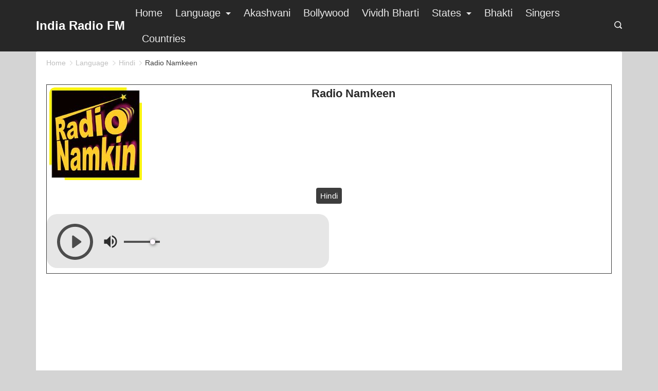

--- FILE ---
content_type: text/html; charset=UTF-8
request_url: https://indiaradio.in/radio-namkeen/
body_size: 22028
content:
<!DOCTYPE html>
<html lang="en-US" prefix="og: http://ogp.me/ns# article: http://ogp.me/ns/article#">
	
<head itemscope="" itemtype="http://schema.org/WebSite" >
        <meta charset="UTF-8">
<meta name="viewport" content="width=device-width, initial-scale=1">
<link rel="profile" href="https://gmpg.org/xfn/11">
	<meta name='robots' content='index, follow, max-image-preview:large, max-snippet:-1, max-video-preview:-1' />

	<!-- This site is optimized with the Yoast SEO plugin v26.7 - https://yoast.com/wordpress/plugins/seo/ -->
	<title>Radio Namkeen FM Radio Online Live Free</title>
	<meta name="description" content="Radio Namkeen FM Radio Online Live Free, Radio FM old Hindi Bollywood songs, 70s, 80s, 90s Songs Play, Classic Bollywood songs" />
	<link rel="canonical" href="https://indiaradio.in/radio-namkeen/" />
	<meta property="og:locale" content="en_US" />
	<meta property="og:type" content="article" />
	<meta property="og:title" content="Radio Namkeen FM Radio Online Live Free" />
	<meta property="og:description" content="Radio Namkeen FM Radio Online Live Free, Radio FM old Hindi Bollywood songs, 70s, 80s, 90s Songs Play, Classic Bollywood songs" />
	<meta property="og:url" content="https://indiaradio.in/radio-namkeen/" />
	<meta property="og:site_name" content="Listen to India Radio FM Stations Online Free" />
	<meta property="article:publisher" content="https://www.facebook.com/indiaradiofm" />
	<meta property="article:published_time" content="2024-01-01T23:10:56+00:00" />
	<meta property="article:modified_time" content="2024-01-01T23:10:59+00:00" />
	<meta property="og:image" content="https://indiaradio.in/wp-content/uploads/2024/01/Radio-Namkeen-FM-Radio-Onl.jpg" />
	<meta property="og:image:width" content="180" />
	<meta property="og:image:height" content="180" />
	<meta property="og:image:type" content="image/jpeg" />
	<meta name="author" content="Vikram" />
	<meta name="twitter:card" content="summary_large_image" />
	<meta name="twitter:label1" content="Written by" />
	<meta name="twitter:data1" content="Vikram" />
	<meta name="twitter:label2" content="Est. reading time" />
	<meta name="twitter:data2" content="1 minute" />
	<script type="application/ld+json" class="yoast-schema-graph">{"@context":"https://schema.org","@graph":[{"@type":"Article","@id":"https://indiaradio.in/radio-namkeen/#article","isPartOf":{"@id":"https://indiaradio.in/radio-namkeen/"},"author":{"name":"Vikram","@id":"https://indiaradio.in/#/schema/person/743f3d408e63f7e3ed62dbf898093454"},"headline":"Radio Namkeen","datePublished":"2024-01-01T23:10:56+00:00","dateModified":"2024-01-01T23:10:59+00:00","mainEntityOfPage":{"@id":"https://indiaradio.in/radio-namkeen/"},"wordCount":102,"commentCount":0,"image":{"@id":"https://indiaradio.in/radio-namkeen/#primaryimage"},"thumbnailUrl":"https://indiaradio.in/wp-content/uploads/2024/01/Radio-Namkeen-FM-Radio-Onl.jpg","keywords":["live radio namkeen station","radio garden radio namkin","Radio Namkeen Classical","Radio Namkeen FM","radio namkin live"],"articleSection":["Hindi"],"inLanguage":"en-US","potentialAction":[{"@type":"CommentAction","name":"Comment","target":["https://indiaradio.in/radio-namkeen/#respond"]}]},{"@type":"WebPage","@id":"https://indiaradio.in/radio-namkeen/","url":"https://indiaradio.in/radio-namkeen/","name":"Radio Namkeen FM Radio Online Live Free","isPartOf":{"@id":"https://indiaradio.in/#website"},"primaryImageOfPage":{"@id":"https://indiaradio.in/radio-namkeen/#primaryimage"},"image":{"@id":"https://indiaradio.in/radio-namkeen/#primaryimage"},"thumbnailUrl":"https://indiaradio.in/wp-content/uploads/2024/01/Radio-Namkeen-FM-Radio-Onl.jpg","datePublished":"2024-01-01T23:10:56+00:00","dateModified":"2024-01-01T23:10:59+00:00","author":{"@id":"https://indiaradio.in/#/schema/person/743f3d408e63f7e3ed62dbf898093454"},"description":"Radio Namkeen FM Radio Online Live Free, Radio FM old Hindi Bollywood songs, 70s, 80s, 90s Songs Play, Classic Bollywood songs","breadcrumb":{"@id":"https://indiaradio.in/radio-namkeen/#breadcrumb"},"inLanguage":"en-US","potentialAction":[{"@type":"ReadAction","target":["https://indiaradio.in/radio-namkeen/"]}]},{"@type":"ImageObject","inLanguage":"en-US","@id":"https://indiaradio.in/radio-namkeen/#primaryimage","url":"https://indiaradio.in/wp-content/uploads/2024/01/Radio-Namkeen-FM-Radio-Onl.jpg","contentUrl":"https://indiaradio.in/wp-content/uploads/2024/01/Radio-Namkeen-FM-Radio-Onl.jpg","width":180,"height":180,"caption":"Radio Namkeen FM Radio Online Live Free"},{"@type":"BreadcrumbList","@id":"https://indiaradio.in/radio-namkeen/#breadcrumb","itemListElement":[{"@type":"ListItem","position":1,"name":"Home","item":"https://indiaradio.in/"},{"@type":"ListItem","position":2,"name":"Radio Namkeen"}]},{"@type":"WebSite","@id":"https://indiaradio.in/#website","url":"https://indiaradio.in/","name":"Listen to India Radio FM Stations Online Free","description":"Listen to All India Radio Stations Live Online Free, Hindi Radio, Bollywood, Tamil, Telugu, Bangla, Malayalam, All India Radio, Radio Mirchi, Bollywood Radio, States Radio, Akashvani Station Live Online India Radio Live Streaming Online","alternateName":"India Radio","potentialAction":[{"@type":"SearchAction","target":{"@type":"EntryPoint","urlTemplate":"https://indiaradio.in/?s={search_term_string}"},"query-input":{"@type":"PropertyValueSpecification","valueRequired":true,"valueName":"search_term_string"}}],"inLanguage":"en-US"},{"@type":"Person","@id":"https://indiaradio.in/#/schema/person/743f3d408e63f7e3ed62dbf898093454","name":"Vikram","image":{"@type":"ImageObject","inLanguage":"en-US","@id":"https://indiaradio.in/#/schema/person/image/","url":"https://secure.gravatar.com/avatar/0f0f81edf69296852262cbe47490764ef4db21dd308e0687aff5ed07dc62379a?s=96&d=blank&r=g","contentUrl":"https://secure.gravatar.com/avatar/0f0f81edf69296852262cbe47490764ef4db21dd308e0687aff5ed07dc62379a?s=96&d=blank&r=g","caption":"Vikram"},"sameAs":["https://indiaradio.in"]}]}</script>
	<!-- / Yoast SEO plugin. -->


<link rel='dns-prefetch' href='//stats.wp.com' />
<link rel="alternate" title="oEmbed (JSON)" type="application/json+oembed" href="https://indiaradio.in/wp-json/oembed/1.0/embed?url=https%3A%2F%2Findiaradio.in%2Fradio-namkeen%2F" />
<link rel="alternate" title="oEmbed (XML)" type="text/xml+oembed" href="https://indiaradio.in/wp-json/oembed/1.0/embed?url=https%3A%2F%2Findiaradio.in%2Fradio-namkeen%2F&#038;format=xml" />
<style id="ct-main-styles-inline-css">.header-date-section {--fontWeight:400;--fontSize:18px;--icon-size:18px;--headerDateInitialColor:rgba(255, 255, 255, 0.9);--headerDateInitialIconColor:rgba(255, 255, 255, 0.9);}[data-header*="type-1"] .site-header [data-id="logo"] .site-logo-container {--LogoMaxWidth:150px;}[data-header*="type-1"] .site-header [data-id="logo"] .site-title {--fontWeight:700;--textTransform:none;--textDecoration:none;--fontSize:24px;--letterSpacing:0em;--linkInitialColor:#ffffff;--linkHoverColor:var(--paletteColor3);}[data-header*="type-1"] .site-header [data-id="logo"] {--margin:0 !important;}[data-header*="type-1"] .site-header [data-id="menu"] {--menu-items-spacing:25px;--menu-indicator-active-color:var(--paletteColor3);--activeIndicatorbackgroundColor:var(--paletteColor7);--margin:0 20px !important;}[data-header*="type-1"] .site-header [data-id="menu"] > ul > li > a {--fontWeight:400;--textTransform:normal;--fontSize:20px;--lineHeight:2.5;--linkInitialColor:rgba(255, 255, 255, 0.9);--linkHoverColor:var(--paletteColor3);--colorHoverType3:var(--paletteColor5);}[data-header*="type-1"] .site-header [data-id="menu"] .sub-menu {--dropdown-items-spacing:15px;--fontWeight:400;--fontSize:16px;--linkInitialColor:var(--paletteColor1);--linkHoverColor:var(--paletteColor3);--dropdown-divider:1px dashed var(--paletteColor6);--background-color:var(--paletteColor5);--background-hover-color:var(--paletteColor7);--box-shadow:0px 10px 20px rgba(41, 51, 61, 0.1);--border-radius:0px 0px 2px 2px;}[data-header*="type-1"] .site-header [data-row="middle"] {--height:60px;--background-image:none;--background-color:#272727;--borderTop:none;--borderBottom:none;--box-shadow:none;}[data-header*="type-1"] .site-header [data-row="middle"] > div {--borderTop:none;--borderBottom:none;}[data-header*="type-1"] [data-id="mobile-menu"] {--fontWeight:400;--fontSize:30px;--linkInitialColor:rgba(255, 255, 255, 0.9);--linkHoverColor:var(--paletteColor3);--mobile_menu_child_size:14px;--mobile-menu-divider:1px solid #dae3f8;--padding:5px 0;}[data-header*="type-1"] #offcanvas > section {--background-image:none;--background-color:var(--paletteColor5);}[data-header*="type-1"] #offcanvas {--background-image:none;--background-color:rgba(255,255,255,0);--side-panel-width:500px;--horizontal-alignment:flex-start;}[data-header*="type-1"] [data-behaviour*="side"] {--box-shadow:0px 0px 70px rgba(0, 0, 0, 0.35);}[data-header*="type-1"] #offcanvas .close-button {--closeButtonColor:#ffffff;--closeButtonHoverColor:var(--paletteColor2);--closeButtonBackground:rgba(255, 255, 255, 0);}[data-header*="type-1"] [data-id="search"] {--icon-color:rgba(255, 255, 255, 0.9);--icon-hover-color:var(--paletteColor3);}[data-header*="type-1"] .search-toggle-form .search-field {--searchHeaderFontColor:var(--paletteColor1);}[data-header*="type-1"] .search-toggle-form .btn-form-close {--closeIconColor:var(--paletteColor5);--closeIconHoverColor:var(--paletteColor4);--closeButtonBackground:#f5585000;--closeButtonHoverBackground:#f5585000;}[data-header*="type-1"] .search-toggle-form {--background-image:none;--background-color:rgba(18, 21, 25, 0.98);}[data-header*="type-1"] [data-id="trigger"] {--linkInitialColor:var(--paletteColor3);--linkHoverColor:var(--paletteColor4);--secondColor:var(--paletteColor6);--secondColorHover:var(--paletteColor6);--fontWeight:400;--fontSize:18px;}[data-footer*="type-1"] footer.cb__footer [data-row="bottom"] > div {--container-spacing:20px;--items-gap:60px;--vertical-alignment:center;--grid-template-colummns:initial;}[data-footer*="type-1"] footer.cb__footer [data-row="bottom"] .widget-title {--textTransform:uppercase;--fontSize:16px;--lineHeight:1.75;--letterSpacing:0.4px;--headingColor:var(--paletteColor5);}[data-footer*="type-1"] footer.cb__footer [data-row="bottom"] .widget > *:not(.widget-title) {--color:var(--paletteColor5);--headingColor:var(--paletteColor5);}[data-footer*="type-1"] footer.cb__footer [data-row="bottom"] .widget {--linkInitialColor:var(--paletteColor5);--linkHoverColor:var(--paletteColor5);}[data-footer*="type-1"] footer.cb__footer [data-row="bottom"] [data-divider="columns"] {--border:none;}[data-footer*="type-1"] footer.cb__footer [data-row="bottom"] {--background-image:none;--background-color:var(--paletteColor2);}[data-footer*="type-1"] [data-id="copyright"] {--fontWeight:400;--fontSize:14px;--lineHeight:1.75;--letterSpacing:0.6px;--color:rgba(255,255,255,0.6);--linkInitialColor:var(--paletteColor5);--linkHoverColor:var(--paletteColor3);}[data-footer*="type-1"] [data-column="copyright"] {--horizontal-alignment:center;--vertical-alignment:flex-start;}[data-footer*="type-1"] footer.cb__footer [data-column="menu"] {--horizontal-alignment:center;--vertical-alignment:flex-start;}[data-footer*="type-1"] footer.cb__footer [data-id="menu"] ul {--fontWeight:400;--textTransform:normal;--fontSize:14px;--lineHeight:1.3;--letterSpacing:0.3px;}[data-footer*="type-1"] footer.cb__footer [data-id="menu"] > ul > li > a {--linkInitialColor:var(--paletteColor5);--linkHoverColor:var(--paletteColor3);}[data-footer*="type-1"] footer.cb__footer [data-row="middle"] > div {--container-spacing:20px;--items-gap:60px;--vertical-alignment:center;--grid-template-colummns:initial;}[data-footer*="type-1"] footer.cb__footer [data-row="middle"] .widget-title {--textTransform:uppercase;--fontSize:16px;--lineHeight:1.75;--letterSpacing:0.4px;--headingColor:var(--paletteColor5);}[data-footer*="type-1"] footer.cb__footer [data-row="middle"] .widget > *:not(.widget-title) {--color:var(--paletteColor5);--headingColor:var(--paletteColor5);}[data-footer*="type-1"] footer.cb__footer [data-row="middle"] .widget {--linkInitialColor:var(--paletteColor5);--linkHoverColor:var(--paletteColor5);}[data-footer*="type-1"] footer.cb__footer [data-row="middle"] [data-divider="columns"] {--border:none;}[data-footer*="type-1"] footer.cb__footer [data-row="middle"] {--background-image:none;--background-color:var(--paletteColor2);}:root {--fontFamily:-apple-system, BlinkMacSystemFont, 'Segoe UI', Roboto, Helvetica, Arial, sans-serif, 'Apple Color Emoji', 'Segoe UI Emoji', 'Segoe UI Symbol';--fontWeight:400;--textTransform:none;--textDecoration:none;--fontSize:18px;--lineHeight:1.75;--letterSpacing:0em;--btnFontWeight:400;--btnFontSize:18px;--btnLineHeight:1.2;--blogHeadingFontSize:15px;--formBorderInitialColor:#e0e5eb;--formBorderFocusColor:var(--paletteColor1);--formBorderSize:1px;--radioCheckboxInitialColor:#d5d8de;--radioCheckboxAccentColor:var(--paletteColor1);--primaryColor:var(--paletteColor1);--baseColor:#e9f1fa;--genheadingColor:var(--paletteColor2);--genLinkColor:var(--paletteColor3);--genLinkHoverColor:var(--paletteColor4);--textSelectionColor:var(--paletteColor5);--textSelectionHoverColor:var(--paletteColor3);--genborderColor:#edf2fe;--btnTextColor:var(--paletteColor5);--btnTextHoverColor:var(--paletteColor3);--btnBgColor:var(--paletteColor3);--btnBgHoverColor:var(--paletteColor5);--btnBorderColor:var(--paletteColor3);--btnBorderHoverColor:var(--paletteColor3);--paletteColor1:rgba(41, 41, 41, 0.9);--paletteColor2:#292929;--paletteColor3:#216BDB;--paletteColor4:#5081F5;--paletteColor5:#ffffff;--paletteColor6:#EDF2FE;--paletteColor7:#e9f1fa;--paletteColor8:#F9FBFE;--color:var(--paletteColor2);--linkInitialColor:var(--paletteColor1);--linkHoverColor:var(--paletteColor2);--selectionTextColor:var(--paletteColor5);--selectionBackgroundColor:var(--paletteColor1);--border-color:rgba(224, 229, 235, 0.9);--headingColor:var(--paletteColor4);--contentSpacing:1.5em;--bottonRoundness:3px;--buttonPadding:15px 34px;--buttonMinHeight:45px;--buttonBorderRadius:3px;--buttonTextInitialColor:var(--paletteColor5);--buttonTextHoverColor:var(--paletteColor5);--buttonInitialColor:var(--paletteColor3);--buttonHoverColor:var(--paletteColor2);--container-max-width:1290px;--content-vertical-spacing:60px;--narrow-container-max-width:750px;--wide-offset:130px;--sidebarWidth:27%;--sidebarWidthNoUnit:27;--sidebarGap:4%;--sidebarOffset:50px;--contentSidebarWidth:25%;--sidebarWidgetSpacing:21px;--breadcrumbsColor:rgba(41,41,41,0.30);--breadcrumbsCurrentColor:var(--paletteColor1);--breadcrumbsSeparatorColor:rgba(41,41,41,0.30);--linkHighlightColor:var(--paletteColor3);--linkHighlightHoverColor:var(--paletteColor1);--linkHighlightBackgroundColor:var(--paletteColor6);--linkHighlightBackgroundHoverColor:var(--paletteColor3);--authorFontColor:var(--paletteColor2);--searchFontColor:var(--paletteColor2);--archiveFontColor:var(--paletteColor2);--blogFontColor:var(--paletteColor2);--titleColor:var(--paletteColor1);--singleCategoryDividerInitialColorFirst:var(--paletteColor1);--singleCategoryDividerHoverColorFirst:var(--paletteColor3);--captionOverlayColor:var(--paletteColor1);--captionColor:var(--paletteColor8);--containerWidth:1170px;--containerContentMaxWidth:728px;--containerVerticalMargin:50px;}h1, .block-editor-page .editor-styles-wrapper h1, .block-editor-page .editor-post-title__block .editor-post-title__input {--fontWeight:700;--fontSize:28px;--lineHeight:1;}h2 {--fontWeight:700;--fontSize:26px;--lineHeight:1.5;}h3 {--fontWeight:700;--fontSize:30px;--lineHeight:1.5;}h4 {--fontWeight:700;--fontSize:26px;--lineHeight:1.5;}h5 {--fontWeight:700;--fontSize:22px;--lineHeight:1.5;}h6 {--fontWeight:700;--fontSize:18px;--lineHeight:1.5;}.wp-block-quote.is-style-large p, .wp-block-pullquote p, .rt-quote-widget blockquote {--fontFamily:'Georgia', Sans-Serif;--fontWeight:600;--fontSize:25px;}code, kbd, samp, pre {--fontFamily:'monospace', Sans-Serif;--fontWeight:400;--fontSize:16px;}.rt-sidebar .widget-title {--fontSize:18px;}.entry-summary > .product_title {--fontSize:30px;}.entry-summary .price {--fontWeight:700;--fontSize:20px;}.rishi-breadcrumb-main-wrap .rishi-breadcrumbs {--fontFamily:-apple-system, BlinkMacSystemFont, 'Segoe UI', Roboto, Helvetica, Arial, sans-serif, 'Apple Color Emoji', 'Segoe UI Emoji', 'Segoe UI Symbol';--fontWeight:500;--fontSize:14px;}.woocommerce-store-notice.demo_store {--fontWeight:400;--fontSize:18px;}.woocommerce-page .archive-title-wrapper .tagged-in-wrapper h1 {--fontWeight:700;--fontSize:40px;--lineHeight:1.75;}.cb__menu-trigger .cb__label {--fontWeight:400;--fontSize:18px;}.rt-featured-image .rt-caption-wrap {--fontWeight:400;--fontSize:14px;--lineHeight:1.5;--captionPadding:20px;}body {--background-image:none;--background-color:#d4d4d4;}.entry-header .page-title {--fontSize:32px;}.entry-header .entry-meta {--fontWeight:600;--textTransform:uppercase;--fontSize:12px;--lineHeight:1.5;}.entry-header .rt-breadcrumbs {--fontWeight:600;--textTransform:uppercase;--fontSize:12px;}.hero-section[data-type="type-1"] {--margin-bottom:50px;}.page .main-content-wrapper .entry-header {--alignment:left;--margin-bottom:0px;}.cb__pagination {--spacing:80px;}.cb__pagination[data-divider] {--border:none;}[data-pagination="simple"] {--colorActive:#ffffff;}[data-prefix="blog"] .entry-card .entry-title {--fontSize:20px;--lineHeight:1.3;}[data-prefix="blog"] .entry-excerpt {--fontSize:16px;}[data-prefix="blog"] .entry-card .entry-meta {--fontWeight:600;--textTransform:uppercase;--fontSize:12px;}[data-prefix="blog"] [data-cards="boxed"] .entry-card {--cardBackground:#ffffff;--border:none;--cardSpacing:35px;--box-shadow:0px 12px 18px -6px rgba(34, 56, 101, 0.04);}[data-prefix="blog"] .entry-card {--entry-divider:1px solid rgba(224, 229, 235, 0.8);}[data-prefix="blog"] [data-cards="simple"] .entry-card {--border:1px dashed rgba(224, 229, 235, 0.8);}[data-prefix="categories"] .entry-card .entry-title {--fontSize:20px;--lineHeight:1.3;}[data-prefix="categories"] .entry-excerpt {--fontSize:16px;}[data-prefix="categories"] .entry-card .entry-meta {--fontWeight:600;--textTransform:uppercase;--fontSize:12px;}[data-prefix="categories"] [data-cards="boxed"] .entry-card {--cardBackground:#ffffff;--border:none;--cardSpacing:35px;--box-shadow:0px 12px 18px -6px rgba(34, 56, 101, 0.04);}[data-prefix="categories"] .entry-card {--entry-divider:1px solid rgba(224, 229, 235, 0.8);}[data-prefix="categories"] [data-cards="simple"] .entry-card {--border:1px dashed rgba(224, 229, 235, 0.8);}[data-prefix="author"] .entry-card .entry-title {--fontSize:20px;--lineHeight:1.3;}[data-prefix="author"] .entry-excerpt {--fontSize:16px;}[data-prefix="author"] .entry-card .entry-meta {--fontWeight:600;--textTransform:uppercase;--fontSize:12px;}[data-prefix="author"] [data-cards="boxed"] .entry-card {--cardBackground:#ffffff;--border:none;--cardSpacing:35px;--box-shadow:0px 12px 18px -6px rgba(34, 56, 101, 0.04);}[data-prefix="author"] .entry-card {--entry-divider:1px solid rgba(224, 229, 235, 0.8);}[data-prefix="author"] [data-cards="simple"] .entry-card {--border:1px dashed rgba(224, 229, 235, 0.8);}[data-prefix="search"] .entry-card .entry-title {--fontSize:20px;--lineHeight:1.3;}[data-prefix="search"] .entry-excerpt {--fontSize:16px;}[data-prefix="search"] .entry-card .entry-meta {--fontWeight:600;--textTransform:uppercase;--fontSize:12px;}[data-prefix="search"] [data-cards="boxed"] .entry-card {--cardBackground:#ffffff;--border:none;--cardSpacing:35px;--box-shadow:0px 12px 18px -6px rgba(34, 56, 101, 0.04);}[data-prefix="search"] .entry-card {--entry-divider:1px solid rgba(224, 229, 235, 0.8);}[data-prefix="search"] [data-cards="simple"] .entry-card {--border:1px dashed rgba(224, 229, 235, 0.8);}form textarea {--formInputHeight:170px;}#secondary {--widgetsHeadingColor:#292929;--widgetsFontSize:25px;}.widget-area > * {--widgetsLinkColor:var(--primaryColor);}.widget-area {--widgetsLinkHoverColor:var(--paletteColor3);--sidebarBackgroundColor:var(--paletteColor5);--border:none;--border:1px solid var(--paletteColor6);--sidebar-widgets-spacing:60px;--sidebarInnerSpacing:35px;--box-shadow:0px 12px 18px -6px rgba(34, 56, 101, 0.04);}.widget > *:not(.widget-title) {--headingColor:var(--paletteColor2);}.rishi-breadcrumb-main-wrap {--alignment:left;--padding:0px 0px 10px 0px;}.page .entry-header {--alignment:left;--margin-bottom:0px;}.box-layout.page .main-content-wrapper, .content-box-layout.page .main-content-wrapper {--background-image:none;--background-color:var(--paletteColor5);--padding:10px 20px 20px 20px;--box-radius:3px;}.box-layout.single .main-content-wrapper, .content-box-layout.single .main-content-wrapper {--background-image:none;--background-color:var(--paletteColor5);--padding:10px 20px 0px 20px;--box-radius:3px;}.archive.author .site-content .archive-title-wrapper {--width:142px;--margin:78px;--alignment:left;--authorMargin:30px;--background-image:none;--background-color:var(--paletteColor7);}.search .site-content .archive-title-wrapper {--alignment:left;--margin:7px;--searchMargin:0px;--background-image:none;--background-color:#e6e6e6;}.archive .site-content .archive-title-wrapper {--margin:5px;--alignment:center;--archiveMargin:0px;--background-image:none;--background-color:var(--paletteColor7);}.blog .site-content .archive-title-wrapper {--background-image:none;--background-color:var(--paletteColor7);--alignment:left;--margin:20px;}.cb__share-box {--icon-size:15px;--iconSpacing:0 10px 10px 0;--alignment:center;--fontWeight:500;--fontSize:14px;--lineHeight:1.2;}.cb__share-box[data-location="top"] {--margin:0px;}.cb__share-box[data-location="bottom"] {--margin:10px;}.cb__share-box[data-sticky="yes"] {--topOffset:150px;--sideOffset:15px;}[data-prefix="single_blog_post"] .post-navigation {--margin:80px;--linkInitialColor:var(--color);}[data-prefix="single_blog_post"] .rt-related-posts-container {--padding:70px;--background-image:none;--background-color:#eff1f5;--visibility:block;}[data-prefix="single_blog_post"] .rt-related-posts {--visibility:grid;}[data-prefix="single_blog_post"] .related-entry-title {--linkInitialColor:var(--color);}.to_top {--topButtonIconColorDefault:var(--paletteColor3);--topButtonIconColorHover:var(--paletteColor5);--topButtonShapeBackgroundDefault:rgba(41,41,41,0);--topButtonShapeBackgroundHover:var(--paletteColor3);--topButtonBorderDefaultColor:var(--paletteColor3);--topButtonBorderHoverColor:var(--paletteColor3);--topButtonSize:12px;--topButtonOffset:25px;--sideButtonOffset:25px;--top-button-border:1px;--top-button-border-radius:1px;--top_button_padding:10px;}.rishi-container[data-strech="full"] {--streched-padding:40px;}</style>
<style id="ct-main-styles-tablet-inline-css" media="(max-width: 999.98px)">[data-header*="type-1"] .site-header [data-row="middle"] {--height:70px;}[data-header*="type-1"] [data-id="mobile-menu"] {--fontSize:20px;}[data-header*="type-1"] #offcanvas {--side-panel-width:65vw;}[data-footer*="type-1"] footer.cb__footer [data-row="bottom"] > div {--container-spacing:25px;--items-gap:40px;--grid-template-colummns:initial;}[data-footer*="type-1"] footer.cb__footer [data-row="middle"] > div {--container-spacing:50px;--items-gap:40px;--grid-template-colummns:initial;}.entry-header .page-title {--fontSize:30px;}.hero-section[data-type="type-1"] {--margin-bottom:30px;}.page .main-content-wrapper .entry-header {--margin-bottom:30px;}.cb__pagination {--spacing:60px;}:root {--sidebarWidgetSpacing:50px;--widgetsContentAreaSpacing:0px;--containerWidth:992px;--containerContentMaxWidth:500px;--containerVerticalMargin:40px;}#secondary {--widgetsFontSize:16px;}.widget-area {--sidebar-widgets-spacing:40px;}.page .entry-header {--margin-bottom:30px;}.box-layout.page .main-content-wrapper, .content-box-layout.page .main-content-wrapper {--padding:15px;}.box-layout.single .main-content-wrapper, .content-box-layout.single .main-content-wrapper {--padding:15px;}.archive.author .site-content .archive-title-wrapper {--width:100px;--margin:30px;}.search .site-content .archive-title-wrapper {--margin:30px;}.archive .site-content .archive-title-wrapper {--margin:30px;}[data-prefix="single_blog_post"] .post-navigation {--margin:60px;}[data-prefix="single_blog_post"] .rt-related-posts-container {--padding:50px;--visibility:none;}[data-prefix="single_blog_post"] .rt-related-posts {--visibility:none;}.rishi-container[data-strech="full"] {--streched-padding:30px;}</style>
<style id="ct-main-styles-mobile-inline-css" media="(max-width: 689.98px)">[data-header*="type-1"] .site-header [data-row="middle"] {--height:50px;}[data-header*="type-1"] [data-id="mobile-menu"] {--fontSize:16px;--lineHeight:1.9;--letterSpacing:0em;}[data-header*="type-1"] #offcanvas > section {--background-image:none;--background-color:#050505;}[data-header*="type-1"] #offcanvas {--background-image:none;--background-color:rgba(255, 255, 255, 0);--side-panel-width:56vw;}[data-footer*="type-1"] footer.cb__footer [data-row="bottom"] > div {--container-spacing:20px;--grid-template-colummns:initial;}[data-footer*="type-1"] footer.cb__footer [data-column="menu"] {--vertical-alignment:center;}[data-footer*="type-1"] footer.cb__footer [data-id="menu"] ul {--fontSize:15px;}[data-footer*="type-1"] footer.cb__footer [data-row="middle"] > div {--container-spacing:20px;--grid-template-colummns:initial;}.entry-header .page-title {--fontSize:25px;}.page .main-content-wrapper .entry-header {--margin-bottom:0px;}.cb__pagination {--spacing:50px;}[data-prefix="blog"] .entry-card .entry-title {--fontSize:18px;}[data-prefix="blog"] [data-cards="boxed"] .entry-card {--cardSpacing:25px;}:root {--blogHeadingFontSize:20px;--content-vertical-spacing:50px;--sidebarWidgetSpacing:30px;--containerWidth:420px;--containerContentMaxWidth:400px;}[data-prefix="categories"] .entry-card .entry-title {--fontSize:18px;}[data-prefix="categories"] [data-cards="boxed"] .entry-card {--cardSpacing:25px;}[data-prefix="author"] .entry-card .entry-title {--fontSize:18px;}[data-prefix="author"] [data-cards="boxed"] .entry-card {--cardSpacing:25px;}[data-prefix="search"] .entry-card .entry-title {--fontSize:18px;}[data-prefix="search"] [data-cards="boxed"] .entry-card {--cardSpacing:25px;}#secondary {--widgetsFontSize:32px;}.page .entry-header {--margin-bottom:0px;}.box-layout.page .main-content-wrapper, .content-box-layout.page .main-content-wrapper {--padding:4px;}.box-layout.single .main-content-wrapper, .content-box-layout.single .main-content-wrapper {--padding:2px 12px 0px 12px;}.archive.author .site-content .archive-title-wrapper {--width:80px;}.archive .site-content .archive-title-wrapper {--margin:0px;}[data-prefix="single_blog_post"] .post-navigation {--margin:40px;}[data-prefix="single_blog_post"] .rt-related-posts-container {--padding:30px;}.rishi-container[data-strech="full"] {--streched-padding:15px;}</style>
<style id='wp-img-auto-sizes-contain-inline-css'>
img:is([sizes=auto i],[sizes^="auto," i]){contain-intrinsic-size:3000px 1500px}
/*# sourceURL=wp-img-auto-sizes-contain-inline-css */
</style>

<style id='wp-emoji-styles-inline-css'>

	img.wp-smiley, img.emoji {
		display: inline !important;
		border: none !important;
		box-shadow: none !important;
		height: 1em !important;
		width: 1em !important;
		margin: 0 0.07em !important;
		vertical-align: -0.1em !important;
		background: none !important;
		padding: 0 !important;
	}
/*# sourceURL=wp-emoji-styles-inline-css */
</style>
<link rel='stylesheet' id='wp-block-library-css' href='https://indiaradio.in/wp-includes/css/dist/block-library/style.min.css?ver=6.9' media='all' />
<style id='wp-block-heading-inline-css'>
h1:where(.wp-block-heading).has-background,h2:where(.wp-block-heading).has-background,h3:where(.wp-block-heading).has-background,h4:where(.wp-block-heading).has-background,h5:where(.wp-block-heading).has-background,h6:where(.wp-block-heading).has-background{padding:1.25em 2.375em}h1.has-text-align-left[style*=writing-mode]:where([style*=vertical-lr]),h1.has-text-align-right[style*=writing-mode]:where([style*=vertical-rl]),h2.has-text-align-left[style*=writing-mode]:where([style*=vertical-lr]),h2.has-text-align-right[style*=writing-mode]:where([style*=vertical-rl]),h3.has-text-align-left[style*=writing-mode]:where([style*=vertical-lr]),h3.has-text-align-right[style*=writing-mode]:where([style*=vertical-rl]),h4.has-text-align-left[style*=writing-mode]:where([style*=vertical-lr]),h4.has-text-align-right[style*=writing-mode]:where([style*=vertical-rl]),h5.has-text-align-left[style*=writing-mode]:where([style*=vertical-lr]),h5.has-text-align-right[style*=writing-mode]:where([style*=vertical-rl]),h6.has-text-align-left[style*=writing-mode]:where([style*=vertical-lr]),h6.has-text-align-right[style*=writing-mode]:where([style*=vertical-rl]){rotate:180deg}
/*# sourceURL=https://indiaradio.in/wp-includes/blocks/heading/style.min.css */
</style>
<style id='wp-block-list-inline-css'>
ol,ul{box-sizing:border-box}:root :where(.wp-block-list.has-background){padding:1.25em 2.375em}
/*# sourceURL=https://indiaradio.in/wp-includes/blocks/list/style.min.css */
</style>
<style id='wp-block-paragraph-inline-css'>
.is-small-text{font-size:.875em}.is-regular-text{font-size:1em}.is-large-text{font-size:2.25em}.is-larger-text{font-size:3em}.has-drop-cap:not(:focus):first-letter{float:left;font-size:8.4em;font-style:normal;font-weight:100;line-height:.68;margin:.05em .1em 0 0;text-transform:uppercase}body.rtl .has-drop-cap:not(:focus):first-letter{float:none;margin-left:.1em}p.has-drop-cap.has-background{overflow:hidden}:root :where(p.has-background){padding:1.25em 2.375em}:where(p.has-text-color:not(.has-link-color)) a{color:inherit}p.has-text-align-left[style*="writing-mode:vertical-lr"],p.has-text-align-right[style*="writing-mode:vertical-rl"]{rotate:180deg}
/*# sourceURL=https://indiaradio.in/wp-includes/blocks/paragraph/style.min.css */
</style>
<style id='global-styles-inline-css'>
:root{--wp--preset--aspect-ratio--square: 1;--wp--preset--aspect-ratio--4-3: 4/3;--wp--preset--aspect-ratio--3-4: 3/4;--wp--preset--aspect-ratio--3-2: 3/2;--wp--preset--aspect-ratio--2-3: 2/3;--wp--preset--aspect-ratio--16-9: 16/9;--wp--preset--aspect-ratio--9-16: 9/16;--wp--preset--color--black: #000000;--wp--preset--color--cyan-bluish-gray: #abb8c3;--wp--preset--color--white: #ffffff;--wp--preset--color--pale-pink: #f78da7;--wp--preset--color--vivid-red: #cf2e2e;--wp--preset--color--luminous-vivid-orange: #ff6900;--wp--preset--color--luminous-vivid-amber: #fcb900;--wp--preset--color--light-green-cyan: #7bdcb5;--wp--preset--color--vivid-green-cyan: #00d084;--wp--preset--color--pale-cyan-blue: #8ed1fc;--wp--preset--color--vivid-cyan-blue: #0693e3;--wp--preset--color--vivid-purple: #9b51e0;--wp--preset--color--palette-color-1: var(--paletteColor1, rgba(41, 41, 41, 0.9));--wp--preset--color--palette-color-2: var(--paletteColor2, #292929);--wp--preset--color--palette-color-3: var(--paletteColor3, #216BDB);--wp--preset--color--palette-color-4: var(--paletteColor4, #5081F5);--wp--preset--color--palette-color-5: var(--paletteColor5, #ffffff);--wp--preset--color--palette-color-6: var(--paletteColor6, #EDF2FE);--wp--preset--color--palette-color-7: var(--paletteColor7, #e9f1fa);--wp--preset--color--palette-color-8: var(--paletteColor8, #F9FBFE);--wp--preset--gradient--vivid-cyan-blue-to-vivid-purple: linear-gradient(135deg,rgba(6,147,227,1) 0%,rgb(155,81,224) 100%);--wp--preset--gradient--light-green-cyan-to-vivid-green-cyan: linear-gradient(135deg,rgb(122,220,180) 0%,rgb(0,208,130) 100%);--wp--preset--gradient--luminous-vivid-amber-to-luminous-vivid-orange: linear-gradient(135deg,rgba(252,185,0,1) 0%,rgba(255,105,0,1) 100%);--wp--preset--gradient--luminous-vivid-orange-to-vivid-red: linear-gradient(135deg,rgba(255,105,0,1) 0%,rgb(207,46,46) 100%);--wp--preset--gradient--very-light-gray-to-cyan-bluish-gray: linear-gradient(135deg,rgb(238,238,238) 0%,rgb(169,184,195) 100%);--wp--preset--gradient--cool-to-warm-spectrum: linear-gradient(135deg,rgb(74,234,220) 0%,rgb(151,120,209) 20%,rgb(207,42,186) 40%,rgb(238,44,130) 60%,rgb(251,105,98) 80%,rgb(254,248,76) 100%);--wp--preset--gradient--blush-light-purple: linear-gradient(135deg,rgb(255,206,236) 0%,rgb(152,150,240) 100%);--wp--preset--gradient--blush-bordeaux: linear-gradient(135deg,rgb(254,205,165) 0%,rgb(254,45,45) 50%,rgb(107,0,62) 100%);--wp--preset--gradient--luminous-dusk: linear-gradient(135deg,rgb(255,203,112) 0%,rgb(199,81,192) 50%,rgb(65,88,208) 100%);--wp--preset--gradient--pale-ocean: linear-gradient(135deg,rgb(255,245,203) 0%,rgb(182,227,212) 50%,rgb(51,167,181) 100%);--wp--preset--gradient--electric-grass: linear-gradient(135deg,rgb(202,248,128) 0%,rgb(113,206,126) 100%);--wp--preset--gradient--midnight: linear-gradient(135deg,rgb(2,3,129) 0%,rgb(40,116,252) 100%);--wp--preset--gradient--juicy-peach: linear-gradient(to right, #ffecd2 0%, #fcb69f 100%);--wp--preset--gradient--young-passion: linear-gradient(to right, #ff8177 0%, #ff867a 0%, #ff8c7f 21%, #f99185 52%, #cf556c 78%, #b12a5b 100%);--wp--preset--gradient--true-sunset: linear-gradient(to right, #fa709a 0%, #fee140 100%);--wp--preset--gradient--morpheus-den: linear-gradient(to top, #30cfd0 0%, #330867 100%);--wp--preset--gradient--plum-plate: linear-gradient(135deg, #667eea 0%, #764ba2 100%);--wp--preset--gradient--aqua-splash: linear-gradient(15deg, #13547a 0%, #80d0c7 100%);--wp--preset--gradient--love-kiss: linear-gradient(to top, #ff0844 0%, #ffb199 100%);--wp--preset--gradient--new-retrowave: linear-gradient(to top, #3b41c5 0%, #a981bb 49%, #ffc8a9 100%);--wp--preset--gradient--plum-bath: linear-gradient(to top, #cc208e 0%, #6713d2 100%);--wp--preset--gradient--high-flight: linear-gradient(to right, #0acffe 0%, #495aff 100%);--wp--preset--gradient--teen-party: linear-gradient(-225deg, #FF057C 0%, #8D0B93 50%, #321575 100%);--wp--preset--gradient--fabled-sunset: linear-gradient(-225deg, #231557 0%, #44107A 29%, #FF1361 67%, #FFF800 100%);--wp--preset--gradient--arielle-smile: radial-gradient(circle 248px at center, #16d9e3 0%, #30c7ec 47%, #46aef7 100%);--wp--preset--gradient--itmeo-branding: linear-gradient(180deg, #2af598 0%, #009efd 100%);--wp--preset--gradient--deep-blue: linear-gradient(to right, #6a11cb 0%, #2575fc 100%);--wp--preset--gradient--strong-bliss: linear-gradient(to right, #f78ca0 0%, #f9748f 19%, #fd868c 60%, #fe9a8b 100%);--wp--preset--gradient--sweet-period: linear-gradient(to top, #3f51b1 0%, #5a55ae 13%, #7b5fac 25%, #8f6aae 38%, #a86aa4 50%, #cc6b8e 62%, #f18271 75%, #f3a469 87%, #f7c978 100%);--wp--preset--gradient--purple-division: linear-gradient(to top, #7028e4 0%, #e5b2ca 100%);--wp--preset--gradient--cold-evening: linear-gradient(to top, #0c3483 0%, #a2b6df 100%, #6b8cce 100%, #a2b6df 100%);--wp--preset--gradient--mountain-rock: linear-gradient(to right, #868f96 0%, #596164 100%);--wp--preset--gradient--desert-hump: linear-gradient(to top, #c79081 0%, #dfa579 100%);--wp--preset--gradient--ethernal-constance: linear-gradient(to top, #09203f 0%, #537895 100%);--wp--preset--gradient--happy-memories: linear-gradient(-60deg, #ff5858 0%, #f09819 100%);--wp--preset--gradient--grown-early: linear-gradient(to top, #0ba360 0%, #3cba92 100%);--wp--preset--gradient--morning-salad: linear-gradient(-225deg, #B7F8DB 0%, #50A7C2 100%);--wp--preset--gradient--night-call: linear-gradient(-225deg, #AC32E4 0%, #7918F2 48%, #4801FF 100%);--wp--preset--gradient--mind-crawl: linear-gradient(-225deg, #473B7B 0%, #3584A7 51%, #30D2BE 100%);--wp--preset--gradient--angel-care: linear-gradient(-225deg, #FFE29F 0%, #FFA99F 48%, #FF719A 100%);--wp--preset--gradient--juicy-cake: linear-gradient(to top, #e14fad 0%, #f9d423 100%);--wp--preset--gradient--rich-metal: linear-gradient(to right, #d7d2cc 0%, #304352 100%);--wp--preset--gradient--mole-hall: linear-gradient(-20deg, #616161 0%, #9bc5c3 100%);--wp--preset--gradient--cloudy-knoxville: linear-gradient(120deg, #fdfbfb 0%, #ebedee 100%);--wp--preset--gradient--soft-grass: linear-gradient(to top, #c1dfc4 0%, #deecdd 100%);--wp--preset--gradient--saint-petersburg: linear-gradient(135deg, #f5f7fa 0%, #c3cfe2 100%);--wp--preset--gradient--everlasting-sky: linear-gradient(135deg, #fdfcfb 0%, #e2d1c3 100%);--wp--preset--gradient--kind-steel: linear-gradient(-20deg, #e9defa 0%, #fbfcdb 100%);--wp--preset--gradient--over-sun: linear-gradient(60deg, #abecd6 0%, #fbed96 100%);--wp--preset--gradient--premium-white: linear-gradient(to top, #d5d4d0 0%, #d5d4d0 1%, #eeeeec 31%, #efeeec 75%, #e9e9e7 100%);--wp--preset--gradient--clean-mirror: linear-gradient(45deg, #93a5cf 0%, #e4efe9 100%);--wp--preset--gradient--wild-apple: linear-gradient(to top, #d299c2 0%, #fef9d7 100%);--wp--preset--gradient--snow-again: linear-gradient(to top, #e6e9f0 0%, #eef1f5 100%);--wp--preset--gradient--confident-cloud: linear-gradient(to top, #dad4ec 0%, #dad4ec 1%, #f3e7e9 100%);--wp--preset--gradient--glass-water: linear-gradient(to top, #dfe9f3 0%, white 100%);--wp--preset--gradient--perfect-white: linear-gradient(-225deg, #E3FDF5 0%, #FFE6FA 100%);--wp--preset--font-size--small: 13px;--wp--preset--font-size--medium: 20px;--wp--preset--font-size--large: 36px;--wp--preset--font-size--x-large: 42px;--wp--preset--spacing--20: 0.44rem;--wp--preset--spacing--30: 0.67rem;--wp--preset--spacing--40: 1rem;--wp--preset--spacing--50: 1.5rem;--wp--preset--spacing--60: 2.25rem;--wp--preset--spacing--70: 3.38rem;--wp--preset--spacing--80: 5.06rem;--wp--preset--shadow--natural: 6px 6px 9px rgba(0, 0, 0, 0.2);--wp--preset--shadow--deep: 12px 12px 50px rgba(0, 0, 0, 0.4);--wp--preset--shadow--sharp: 6px 6px 0px rgba(0, 0, 0, 0.2);--wp--preset--shadow--outlined: 6px 6px 0px -3px rgb(255, 255, 255), 6px 6px rgb(0, 0, 0);--wp--preset--shadow--crisp: 6px 6px 0px rgb(0, 0, 0);}:where(.is-layout-flex){gap: 0.5em;}:where(.is-layout-grid){gap: 0.5em;}body .is-layout-flex{display: flex;}.is-layout-flex{flex-wrap: wrap;align-items: center;}.is-layout-flex > :is(*, div){margin: 0;}body .is-layout-grid{display: grid;}.is-layout-grid > :is(*, div){margin: 0;}:where(.wp-block-columns.is-layout-flex){gap: 2em;}:where(.wp-block-columns.is-layout-grid){gap: 2em;}:where(.wp-block-post-template.is-layout-flex){gap: 1.25em;}:where(.wp-block-post-template.is-layout-grid){gap: 1.25em;}.has-black-color{color: var(--wp--preset--color--black) !important;}.has-cyan-bluish-gray-color{color: var(--wp--preset--color--cyan-bluish-gray) !important;}.has-white-color{color: var(--wp--preset--color--white) !important;}.has-pale-pink-color{color: var(--wp--preset--color--pale-pink) !important;}.has-vivid-red-color{color: var(--wp--preset--color--vivid-red) !important;}.has-luminous-vivid-orange-color{color: var(--wp--preset--color--luminous-vivid-orange) !important;}.has-luminous-vivid-amber-color{color: var(--wp--preset--color--luminous-vivid-amber) !important;}.has-light-green-cyan-color{color: var(--wp--preset--color--light-green-cyan) !important;}.has-vivid-green-cyan-color{color: var(--wp--preset--color--vivid-green-cyan) !important;}.has-pale-cyan-blue-color{color: var(--wp--preset--color--pale-cyan-blue) !important;}.has-vivid-cyan-blue-color{color: var(--wp--preset--color--vivid-cyan-blue) !important;}.has-vivid-purple-color{color: var(--wp--preset--color--vivid-purple) !important;}.has-black-background-color{background-color: var(--wp--preset--color--black) !important;}.has-cyan-bluish-gray-background-color{background-color: var(--wp--preset--color--cyan-bluish-gray) !important;}.has-white-background-color{background-color: var(--wp--preset--color--white) !important;}.has-pale-pink-background-color{background-color: var(--wp--preset--color--pale-pink) !important;}.has-vivid-red-background-color{background-color: var(--wp--preset--color--vivid-red) !important;}.has-luminous-vivid-orange-background-color{background-color: var(--wp--preset--color--luminous-vivid-orange) !important;}.has-luminous-vivid-amber-background-color{background-color: var(--wp--preset--color--luminous-vivid-amber) !important;}.has-light-green-cyan-background-color{background-color: var(--wp--preset--color--light-green-cyan) !important;}.has-vivid-green-cyan-background-color{background-color: var(--wp--preset--color--vivid-green-cyan) !important;}.has-pale-cyan-blue-background-color{background-color: var(--wp--preset--color--pale-cyan-blue) !important;}.has-vivid-cyan-blue-background-color{background-color: var(--wp--preset--color--vivid-cyan-blue) !important;}.has-vivid-purple-background-color{background-color: var(--wp--preset--color--vivid-purple) !important;}.has-black-border-color{border-color: var(--wp--preset--color--black) !important;}.has-cyan-bluish-gray-border-color{border-color: var(--wp--preset--color--cyan-bluish-gray) !important;}.has-white-border-color{border-color: var(--wp--preset--color--white) !important;}.has-pale-pink-border-color{border-color: var(--wp--preset--color--pale-pink) !important;}.has-vivid-red-border-color{border-color: var(--wp--preset--color--vivid-red) !important;}.has-luminous-vivid-orange-border-color{border-color: var(--wp--preset--color--luminous-vivid-orange) !important;}.has-luminous-vivid-amber-border-color{border-color: var(--wp--preset--color--luminous-vivid-amber) !important;}.has-light-green-cyan-border-color{border-color: var(--wp--preset--color--light-green-cyan) !important;}.has-vivid-green-cyan-border-color{border-color: var(--wp--preset--color--vivid-green-cyan) !important;}.has-pale-cyan-blue-border-color{border-color: var(--wp--preset--color--pale-cyan-blue) !important;}.has-vivid-cyan-blue-border-color{border-color: var(--wp--preset--color--vivid-cyan-blue) !important;}.has-vivid-purple-border-color{border-color: var(--wp--preset--color--vivid-purple) !important;}.has-vivid-cyan-blue-to-vivid-purple-gradient-background{background: var(--wp--preset--gradient--vivid-cyan-blue-to-vivid-purple) !important;}.has-light-green-cyan-to-vivid-green-cyan-gradient-background{background: var(--wp--preset--gradient--light-green-cyan-to-vivid-green-cyan) !important;}.has-luminous-vivid-amber-to-luminous-vivid-orange-gradient-background{background: var(--wp--preset--gradient--luminous-vivid-amber-to-luminous-vivid-orange) !important;}.has-luminous-vivid-orange-to-vivid-red-gradient-background{background: var(--wp--preset--gradient--luminous-vivid-orange-to-vivid-red) !important;}.has-very-light-gray-to-cyan-bluish-gray-gradient-background{background: var(--wp--preset--gradient--very-light-gray-to-cyan-bluish-gray) !important;}.has-cool-to-warm-spectrum-gradient-background{background: var(--wp--preset--gradient--cool-to-warm-spectrum) !important;}.has-blush-light-purple-gradient-background{background: var(--wp--preset--gradient--blush-light-purple) !important;}.has-blush-bordeaux-gradient-background{background: var(--wp--preset--gradient--blush-bordeaux) !important;}.has-luminous-dusk-gradient-background{background: var(--wp--preset--gradient--luminous-dusk) !important;}.has-pale-ocean-gradient-background{background: var(--wp--preset--gradient--pale-ocean) !important;}.has-electric-grass-gradient-background{background: var(--wp--preset--gradient--electric-grass) !important;}.has-midnight-gradient-background{background: var(--wp--preset--gradient--midnight) !important;}.has-small-font-size{font-size: var(--wp--preset--font-size--small) !important;}.has-medium-font-size{font-size: var(--wp--preset--font-size--medium) !important;}.has-large-font-size{font-size: var(--wp--preset--font-size--large) !important;}.has-x-large-font-size{font-size: var(--wp--preset--font-size--x-large) !important;}
/*# sourceURL=global-styles-inline-css */
</style>

<style id='classic-theme-styles-inline-css'>
/*! This file is auto-generated */
.wp-block-button__link{color:#fff;background-color:#32373c;border-radius:9999px;box-shadow:none;text-decoration:none;padding:calc(.667em + 2px) calc(1.333em + 2px);font-size:1.125em}.wp-block-file__button{background:#32373c;color:#fff;text-decoration:none}
/*# sourceURL=/wp-includes/css/classic-themes.min.css */
</style>
<link rel='stylesheet' id='rishi-companion-frontend-css' href='https://indiaradio.in/wp-content/plugins/rishi-companion/assets/build/public.css?ver=6.9' media='all' />
<link rel='stylesheet' id='rishi-companion-blocks-public-css' href='https://indiaradio.in/wp-content/plugins/rishi-companion/assets/build/blocks.css?ver=6.9' media='all' />
<link rel='stylesheet' id='rishi-style-css' href='https://indiaradio.in/wp-content/themes/rishi/style.min.css?ver=1.2.2' media='all' />
<script src="https://indiaradio.in/wp-includes/js/jquery/jquery.min.js?ver=3.7.1" id="jquery-core-js"></script>
<script src="https://indiaradio.in/wp-includes/js/jquery/jquery-migrate.min.js?ver=3.4.1" id="jquery-migrate-js"></script>
<link rel="https://api.w.org/" href="https://indiaradio.in/wp-json/" /><link rel="alternate" title="JSON" type="application/json" href="https://indiaradio.in/wp-json/wp/v2/posts/507" /><link rel="EditURI" type="application/rsd+xml" title="RSD" href="https://indiaradio.in/xmlrpc.php?rsd" />
<meta name="generator" content="WordPress 6.9" />
<link rel='shortlink' href='https://indiaradio.in/?p=507' />
<link rel="icon" href="data:,"><script type="application/ld+json">{
    "@context": "http://schema.org",
    "@type": "Blog",
    "mainEntityOfPage": {
        "@type": "WebPage",
        "@id": "https://indiaradio.in/radio-namkeen/"
    },
    "headline": "Radio Namkeen",
    "datePublished": "2024-01-02T04:40:56+0530",
    "dateModified": "2024-01-02T04:40:59+0530",
    "author": {
        "@type": "Person",
        "name": "Vikram",
        "url": "https://indiaradio.in"
    },
    "description": "Radio Namkeen FM Radio Online Live Free, Radio FM old Hindi Bollywood songs, 70s, 80s, 90s Songs Play, Classic Bollywood songs",
    "image": {
        "@type": "ImageObject",
        "url": "https://indiaradio.in/wp-content/uploads/2024/01/Radio-Namkeen-FM-Radio-Onl.jpg",
        "width": 180,
        "height": 180
    }
}</script>	<style>img#wpstats{display:none}</style>
		<meta property="og:title" content="Radio Namkeen" />
<meta property="og:type" content="article" />
<meta property="og:image" content="https://indiaradio.in/wp-content/uploads/2024/01/Radio-Namkeen-FM-Radio-Onl.jpg" />
<meta property="og:url" content="https://indiaradio.in/radio-namkeen/" />
<meta property="og:description" content="var player = new Playerjs({id:&quot;player&quot;, file:&quot;https://stream-156.zeno.fm/84h7fsbaqv5tv?zs=5msO1tX0TcCBTPKaNYcF6A&quot;}); Radio Namkeen- Ek Dum Zabardast- The #1 radio FM online to listen to old Hindi audio Bollywood Songs. This online radio station plays rare &amp; revival old romantic love songs in the 70s, 80s &amp; 90s. Listen to Premium handpicked old Hindi Bollywood super Hits &amp; Golden Classic songs [...]" />
<meta property="og:locale" content="en_US" />
<meta property="og:site_name" content="Listen to India Radio FM Stations Online Free" />
<meta name="twitter:card" content="summary_large_image" />
<meta property="article:tag" content="live radio namkeen station" />
<meta property="article:tag" content="radio garden radio namkin" />
<meta property="article:tag" content="Radio Namkeen Classical" />
<meta property="article:tag" content="Radio Namkeen FM" />
<meta property="article:tag" content="radio namkin live" />
<meta property="article:section" content="Hindi" />
<meta property="article:published_time" content="2024-01-02T04:40:56+05:30" />
<meta property="article:modified_time" content="2024-01-02T04:40:59+05:30" />
<meta property="article:author" content="https://indiaradio.in/author/vikram/" />
<link rel="pingback" href="https://indiaradio.in/xmlrpc.php"><link rel="icon" href="https://indiaradio.in/wp-content/uploads/2024/01/cropped-india-radio.in_-32x32.png" sizes="32x32" />
<link rel="icon" href="https://indiaradio.in/wp-content/uploads/2024/01/cropped-india-radio.in_-192x192.png" sizes="192x192" />
<link rel="apple-touch-icon" href="https://indiaradio.in/wp-content/uploads/2024/01/cropped-india-radio.in_-180x180.png" />
<meta name="msapplication-TileImage" content="https://indiaradio.in/wp-content/uploads/2024/01/cropped-india-radio.in_-270x270.png" />
		<style id="wp-custom-css">
			.wp-block-latest-posts__list li{
    list-style: none;

    text-align: center;
    background: #fff;
    border: 1px solid #b6c9dc;
    height: 205px;
    margin-right: 5px;
    line-height: 18px;
}

.page .entry-content ul, .single .entry-content ul {
    margin: 0px;
    word-break: break-word;
}

#player{
    display: inline-block;
    width: 50%;
    word-spacing: normal;
    position: relative;
    box-sizing: content-box !important;
    text-align: left;
    user-select: none;
    font-family: sans-serif;
    min-height: 15px;
    font-size: 14px;
    line-height: 1em;
    direction: ltr;
    color-scheme: none;
    height: 105px;
    border-radius: 20px;
}
.single-post .entry-header .rt-featured-image {
    display: inline-block;
    width: 46%;
    margin: 5px;
   
}
.page .entry-header .entry-title, .single .entry-header .entry-title {
    color: var(--genheadingColor);
    margin-bottom: 20px;
    width: auto;
    display: inline-flex;
    position: absolute;
}
.rt-image-container {
    position: relative;
    z-index: 0;
    border-radius: 10px;
}
.rishi-entry-header-inner{
    border: 1px solid;
}

#add-button-pwa{
	display:none;
	
}
 



 @media (max-width: 768px){
.wp-block-latest-posts.is-grid li {
    margin: 5px auto;
     width:46%;
	}
			  .blog-grid .rishi-container-wrap[data-row-per-col="4"] .rishi-post {
    width: 46%;
    margin: 5px auto;
    border: 1px solid #9d9d9d;
					text-align:center;
 
}
	 #player{
    display: block;
    width: auto;
    word-spacing: normal;
    position: relative;
    box-sizing: content-box !important;
    text-align: left;
    user-select: none;
    font-family: sans-serif;
    min-height: 15px;
    font-size: 14px;
    line-height: 1em;
    direction: ltr;
    color-scheme: none;
    height: 105px;
    border-radius: 20px;
}
	 
	 #add-button-pwa {
    display: inline-flex;
}

} 

#pwaInstallButton {
    height: 60px;
    width: auto;
    display: flex;
    background: black;
    padding: 10px;
    font-size: 20px;
    justify-content: center;
    align-items: center;
}

#pwaInstallButton img{
    height: 50px;
    width: auto;
}		</style>
		    	
	<script src="https://indiaradio.in/playerjs.js?ver=16" type="text/javascript"></script>
	<script src="https://cdn.jsdelivr.net/npm/hls.js@latest"></script>
	<!-- Google tag (gtag.js) -->
<script async src="https://www.googletagmanager.com/gtag/js?id=G-E7E996SDBM"></script>
<script>
  window.dataLayer = window.dataLayer || [];
  function gtag(){dataLayer.push(arguments);}
  gtag('js', new Date());

  gtag('config', 'G-E7E996SDBM');
	</script>
	<link rel="manifest" href="/manifest.json">
</head>

<body class="wp-singular post-template-default single single-post postid-507 single-format-standard wp-embed-responsive wp-theme-rishi link-highlight-style1 content-box-layout rishi-has-blocks full-width rt-loading"itemscope="" itemtype="http://schema.org/Blog" data-link="type-2" data-forms="classic" data-prefix="single_blog_post" data-header="type-1" data-footer="type-1" itemscope="itemscope" itemtype="https://schema.org/Blog" >
    	<div id="main-container" class="site">
		<a class="skip-link screen-reader-text" href="#primary">Skip to content</a>
	<header id="header" class="site-header" data-id="type-1" itemscope="" itemtype="https://schema.org/WPHeader" ><div data-device="desktop" ><div data-row="middle" data-column-set="2" ><div class="customizer_builder__container" ><div data-column="start" data-placements="1" ><div data-items="primary" >
<div class="site-branding" data-id="logo"   data-logo-layout="logotitle" itemscope="itemscope" itemtype="https://schema.org/Organization" >

								<div class="site-title-container">
																<span class="site-title " itemprop="name" >
							<a href="https://indiaradio.in/" rel="home" itemprop="url" >
								India Radio FM							</a>
						</span>
									</div>
				</div>
</div></div><div data-column="end" data-placements="1" ><div data-items="primary" ><nav
	id="header-menu-1"
	class="header-menu-1"
	data-id="menu" 	data-menu="type-1"
	data-dropdown="type-1:simple"		data-responsive="yes"	itemscope="" itemtype="http://schema.org/SiteNavigationElement" >
	<ul id="menu-header" class="menu"><li id="menu-item-527" class="menu-item menu-item-type-custom menu-item-object-custom menu-item-home menu-item-527"><a href="https://indiaradio.in/">Home</a></li>
<li id="menu-item-1655" class="menu-item menu-item-type-taxonomy menu-item-object-category current-post-ancestor menu-item-has-children menu-item-1655 animated-submenu"><a href="https://indiaradio.in/language/">Language<span class="child-indicator submenu-toggle"><svg xmlns="http://www.w3.org/2000/svg" width="10" height="5" viewBox="0 0 10 5"><path id="Polygon_5" data-name="Polygon 5" d="M5,0l5,5H0Z" transform="translate(10 5) rotate(180)"/></svg></span></a>
<ul class="sub-menu">
	<li id="menu-item-1666" class="menu-item menu-item-type-taxonomy menu-item-object-category current-post-ancestor current-menu-parent current-post-parent menu-item-1666"><a href="https://indiaradio.in/language/hindi/">Hindi</a></li>
	<li id="menu-item-3268" class="menu-item menu-item-type-taxonomy menu-item-object-category menu-item-3268"><a href="https://indiaradio.in/language/bengali/">Bengali</a></li>
	<li id="menu-item-1657" class="menu-item menu-item-type-taxonomy menu-item-object-category menu-item-1657"><a href="https://indiaradio.in/language/bhojpuri/">Bhojpuri</a></li>
	<li id="menu-item-1663" class="menu-item menu-item-type-taxonomy menu-item-object-category menu-item-1663"><a href="https://indiaradio.in/language/english/">English</a></li>
	<li id="menu-item-1665" class="menu-item menu-item-type-taxonomy menu-item-object-category menu-item-1665"><a href="https://indiaradio.in/language/gujarati/">Gujarati</a></li>
	<li id="menu-item-2316" class="menu-item menu-item-type-taxonomy menu-item-object-category menu-item-2316"><a href="https://indiaradio.in/language/haryanvi/">Haryanvi</a></li>
	<li id="menu-item-1664" class="menu-item menu-item-type-taxonomy menu-item-object-category menu-item-1664"><a href="https://indiaradio.in/language/kannada/">Kannada</a></li>
	<li id="menu-item-1662" class="menu-item menu-item-type-taxonomy menu-item-object-category menu-item-1662"><a href="https://indiaradio.in/language/malayalam/">Malayalam</a></li>
	<li id="menu-item-1658" class="menu-item menu-item-type-taxonomy menu-item-object-category menu-item-1658"><a href="https://indiaradio.in/language/marathi/">Marathi</a></li>
	<li id="menu-item-2019" class="menu-item menu-item-type-taxonomy menu-item-object-category menu-item-2019"><a href="https://indiaradio.in/language/odia/">Odia</a></li>
	<li id="menu-item-1659" class="menu-item menu-item-type-taxonomy menu-item-object-category menu-item-1659"><a href="https://indiaradio.in/language/punjabi/">Punjabi</a></li>
	<li id="menu-item-1660" class="menu-item menu-item-type-taxonomy menu-item-object-category menu-item-1660"><a href="https://indiaradio.in/language/rajasthani/">Rajasthani</a></li>
	<li id="menu-item-3303" class="menu-item menu-item-type-taxonomy menu-item-object-category menu-item-3303"><a href="https://indiaradio.in/language/santali/">Santali</a></li>
	<li id="menu-item-1656" class="menu-item menu-item-type-taxonomy menu-item-object-category menu-item-1656"><a href="https://indiaradio.in/language/tamil/">Tamil</a></li>
	<li id="menu-item-1661" class="menu-item menu-item-type-taxonomy menu-item-object-category menu-item-1661"><a href="https://indiaradio.in/language/telugu/">Telugu</a></li>
</ul>
</li>
<li id="menu-item-1667" class="menu-item menu-item-type-taxonomy menu-item-object-category menu-item-1667"><a href="https://indiaradio.in/all-india-radio-akashvani/">Akashvani</a></li>
<li id="menu-item-1668" class="menu-item menu-item-type-taxonomy menu-item-object-category menu-item-1668"><a href="https://indiaradio.in/bollywood/">Bollywood</a></li>
<li id="menu-item-1669" class="menu-item menu-item-type-taxonomy menu-item-object-category menu-item-1669"><a href="https://indiaradio.in/vividh-bharti-fm-radio/">Vividh Bharti</a></li>
<li id="menu-item-2582" class="menu-item menu-item-type-taxonomy menu-item-object-category menu-item-has-children menu-item-2582 animated-submenu"><a href="https://indiaradio.in/states/">States<span class="child-indicator submenu-toggle"><svg xmlns="http://www.w3.org/2000/svg" width="10" height="5" viewBox="0 0 10 5"><path id="Polygon_5" data-name="Polygon 5" d="M5,0l5,5H0Z" transform="translate(10 5) rotate(180)"/></svg></span></a>
<ul class="sub-menu">
	<li id="menu-item-2583" class="menu-item menu-item-type-taxonomy menu-item-object-category menu-item-2583"><a href="https://indiaradio.in/states/andaman-and-nicobar/">Andaman and Nicobar</a></li>
	<li id="menu-item-2584" class="menu-item menu-item-type-taxonomy menu-item-object-category menu-item-2584"><a href="https://indiaradio.in/states/andhra-pradesh/">Andhra Pradesh</a></li>
	<li id="menu-item-2585" class="menu-item menu-item-type-taxonomy menu-item-object-category menu-item-2585"><a href="https://indiaradio.in/states/assam/">Assam</a></li>
	<li id="menu-item-2586" class="menu-item menu-item-type-taxonomy menu-item-object-category menu-item-2586"><a href="https://indiaradio.in/states/bihar-radio/">Bihar Radio</a></li>
	<li id="menu-item-2587" class="menu-item menu-item-type-taxonomy menu-item-object-category menu-item-2587"><a href="https://indiaradio.in/states/chandigarh/">Chandigarh</a></li>
	<li id="menu-item-2588" class="menu-item menu-item-type-taxonomy menu-item-object-category menu-item-2588"><a href="https://indiaradio.in/states/chhattisgarh/">Chhattisgarh</a></li>
	<li id="menu-item-2589" class="menu-item menu-item-type-taxonomy menu-item-object-category menu-item-2589"><a href="https://indiaradio.in/states/delhi/">Delhi</a></li>
	<li id="menu-item-2590" class="menu-item menu-item-type-taxonomy menu-item-object-category menu-item-2590"><a href="https://indiaradio.in/states/goa/">Goa</a></li>
	<li id="menu-item-2591" class="menu-item menu-item-type-taxonomy menu-item-object-category menu-item-2591"><a href="https://indiaradio.in/states/gujarat/">Gujarat</a></li>
	<li id="menu-item-2592" class="menu-item menu-item-type-taxonomy menu-item-object-category menu-item-2592"><a href="https://indiaradio.in/states/haryana/">Haryana</a></li>
	<li id="menu-item-2593" class="menu-item menu-item-type-taxonomy menu-item-object-category menu-item-2593"><a href="https://indiaradio.in/states/karnataka/">Karnataka</a></li>
	<li id="menu-item-2594" class="menu-item menu-item-type-taxonomy menu-item-object-category menu-item-2594"><a href="https://indiaradio.in/states/kerala/">Kerala</a></li>
	<li id="menu-item-2595" class="menu-item menu-item-type-taxonomy menu-item-object-category menu-item-2595"><a href="https://indiaradio.in/states/madhya-pradesh/">Madhya Pradesh</a></li>
	<li id="menu-item-2596" class="menu-item menu-item-type-taxonomy menu-item-object-category menu-item-2596"><a href="https://indiaradio.in/states/maharashtra/">Maharashtra</a></li>
	<li id="menu-item-2597" class="menu-item menu-item-type-taxonomy menu-item-object-category menu-item-2597"><a href="https://indiaradio.in/states/odisha-orissa/">Odisha</a></li>
	<li id="menu-item-2598" class="menu-item menu-item-type-taxonomy menu-item-object-category menu-item-2598"><a href="https://indiaradio.in/states/punjab/">Punjab</a></li>
	<li id="menu-item-2599" class="menu-item menu-item-type-taxonomy menu-item-object-category menu-item-2599"><a href="https://indiaradio.in/states/rajasthan/">Rajasthan</a></li>
	<li id="menu-item-2600" class="menu-item menu-item-type-taxonomy menu-item-object-category menu-item-2600"><a href="https://indiaradio.in/states/tamilnadu/">Tamilnadu</a></li>
	<li id="menu-item-2601" class="menu-item menu-item-type-taxonomy menu-item-object-category menu-item-2601"><a href="https://indiaradio.in/states/uttar-pradesh/">Uttar Pradesh</a></li>
	<li id="menu-item-2602" class="menu-item menu-item-type-taxonomy menu-item-object-category menu-item-2602"><a href="https://indiaradio.in/states/uttarakhand/">Uttarakhand</a></li>
	<li id="menu-item-3230" class="menu-item menu-item-type-taxonomy menu-item-object-category menu-item-3230"><a href="https://indiaradio.in/states/west-bengal/">West Bengal</a></li>
</ul>
</li>
<li id="menu-item-3369" class="menu-item menu-item-type-taxonomy menu-item-object-category menu-item-3369"><a href="https://indiaradio.in/bhakti-fm-radio/">Bhakti</a></li>
<li id="menu-item-3370" class="menu-item menu-item-type-taxonomy menu-item-object-category menu-item-3370"><a href="https://indiaradio.in/singers/">Singers</a></li>
<li id="menu-item-3372" class="menu-item menu-item-type-taxonomy menu-item-object-category menu-item-3372"><a href="https://indiaradio.in/country/">Countries</a></li>
</ul></nav>

<div class="search-form-section">
	<button class="cb__header-search  header-search-btn" data-modal-key="46566" data-id="search" aria-label="Search icon link" data-label="left" data-id="search" >

		<span class="cb__label cb__hidden-sm cb__hidden-md cb__hidden-lg">Search</span>

		<svg class="cb__icon" width="15" height="15" viewBox="0 0 15 15">
			<path d="M14.6 13L12 10.5c.7-.8 1.3-2.5 1.3-3.8 0-3.6-3-6.6-6.6-6.6C3 0 0 3.1 0 6.7c0 3.6 3 6.6 6.6 6.6 1.4 0 2.7-.6 3.8-1.2l2.5 2.3c.7.7 1.2.7 1.7.2.5-.5.5-1 0-1.6zm-8-1.4c-2.7 0-4.9-2.2-4.9-4.9s2.2-4.9 4.9-4.9 4.9 2.2 4.9 4.9c0 2.6-2.2 4.9-4.9 4.9z" />
		</svg>
	</button>
	
	<div class="search-toggle-form  cover-modal" data-modal-key="46566" data-modal-target-string=".search-modal">
		<div class="header-search-inner" >
			<form autocomplete="off" role="search" method="get"
	class="search-form"
	action="https://indiaradio.in"
	data-live-results="thumbs"	>
	<label>
		<span class="screen-reader-text">Search for:</span>
		<input type="search" class="search-field" placeholder="Search"  value="" name="s" title="Search Input" />
		
					<input type="hidden" name="rt_post_type" value="post:page:product">
			</label>
	<input type="submit" class="search-submit" value="Search">
</form>
			<button id="btn-form-close" class="btn-form-close close"  ></button>
		</div>
	</div>
</div></div></div></div></div></div><div data-device="mobile" ><div data-row="middle" data-column-set="2" ><div class="customizer_builder__container" ><div data-column="start" data-placements="1" ><div data-items="primary" >
<div class="site-branding" data-id="logo"   data-logo-layout="logotitle" itemscope="itemscope" itemtype="https://schema.org/Organization" >

								<div class="site-title-container">
																<span class="site-title " itemprop="name" >
							<a href="https://indiaradio.in/" rel="home" itemprop="url" >
								India Radio FM							</a>
						</span>
									</div>
				</div>
</div></div><div data-column="end" data-placements="1" ><div data-items="primary" ><div class="search-form-section">
	<button class="cb__header-search  header-search-btn" data-modal-key="69743" data-id="search" aria-label="Search icon link" data-label="left" data-id="search" >

		<span class="cb__label cb__hidden-sm cb__hidden-md cb__hidden-lg">Search</span>

		<svg class="cb__icon" width="15" height="15" viewBox="0 0 15 15">
			<path d="M14.6 13L12 10.5c.7-.8 1.3-2.5 1.3-3.8 0-3.6-3-6.6-6.6-6.6C3 0 0 3.1 0 6.7c0 3.6 3 6.6 6.6 6.6 1.4 0 2.7-.6 3.8-1.2l2.5 2.3c.7.7 1.2.7 1.7.2.5-.5.5-1 0-1.6zm-8-1.4c-2.7 0-4.9-2.2-4.9-4.9s2.2-4.9 4.9-4.9 4.9 2.2 4.9 4.9c0 2.6-2.2 4.9-4.9 4.9z" />
		</svg>
	</button>
	
	<div class="search-toggle-form  cover-modal" data-modal-key="69743" data-modal-target-string=".search-modal">
		<div class="header-search-inner" >
			<form autocomplete="off" role="search" method="get"
	class="search-form"
	action="https://indiaradio.in"
	data-live-results="thumbs"	>
	<label>
		<span class="screen-reader-text">Search for:</span>
		<input type="search" class="search-field" placeholder="Search"  value="" name="s" title="Search Input" />
		
					<input type="hidden" name="rt_post_type" value="post:page:product">
			</label>
	<input type="submit" class="search-submit" value="Search">
</form>
			<button id="btn-form-close" class="btn-form-close close"  ></button>
		</div>
	</div>
</div>
<a href="#offcanvas" class="cb__header-trigger toggle-btn" data-toggle-target=".main-menu-modal" data-toggle-body-class="showing-main-menu-modal" aria-expanded="false" data-set-focus=".close-main-nav-toggle" data-design="simple" aria-label="Menu" data-id="trigger" >

	<span class="cb__menu-trigger" data-type="type-3">
		<span></span>
	</span>

	<span class="cb__label" hidden>
		Menu	</span>
</a>
</div></div></div></div></div></header><div class="cb__drawer-header-canvas"><div id="offcanvas" class="cb__panel site-header" data-behaviour="right-side" data-device="mobile" ><section class="mobile-menu-list main-menu-modal cover-modal"> <div class="mobile-menus" aria-label=Mobile>
		<div class="cb__panel-actions">
			<button class="close-button close close-main-nav-toggle" data-toggle-target=".main-menu-modal" data-toggle-body-class="showing-main-menu-modal" aria-expanded="false" data-set-focus=".main-menu-modal">
				<span class="cb__menu-trigger closed">
					<span></span>
				</span>
			</button>
		</div>
		<div class="cb__panel_content" data-device="desktop" ></div><div class="cb__panel_content" data-device="mobile" >
<nav class="mobile-menu has-submenu" data-id="mobile-menu" data-type="type-2" >
	<ul id="menu-header-1" class=""><li class="menu-item menu-item-type-custom menu-item-object-custom menu-item-home menu-item-527"><a href="https://indiaradio.in/">Home</a></li>
<li class="menu-item menu-item-type-taxonomy menu-item-object-category current-post-ancestor menu-item-has-children menu-item-1655"><a href="https://indiaradio.in/language/">Language<span class="child-indicator submenu-toggle"><svg xmlns="http://www.w3.org/2000/svg" width="10" height="5" viewBox="0 0 10 5"><path id="Polygon_5" data-name="Polygon 5" d="M5,0l5,5H0Z" transform="translate(10 5) rotate(180)"/></svg></span></a>
<ul class="sub-menu">
	<li class="menu-item menu-item-type-taxonomy menu-item-object-category current-post-ancestor current-menu-parent current-post-parent menu-item-1666"><a href="https://indiaradio.in/language/hindi/">Hindi</a></li>
	<li class="menu-item menu-item-type-taxonomy menu-item-object-category menu-item-3268"><a href="https://indiaradio.in/language/bengali/">Bengali</a></li>
	<li class="menu-item menu-item-type-taxonomy menu-item-object-category menu-item-1657"><a href="https://indiaradio.in/language/bhojpuri/">Bhojpuri</a></li>
	<li class="menu-item menu-item-type-taxonomy menu-item-object-category menu-item-1663"><a href="https://indiaradio.in/language/english/">English</a></li>
	<li class="menu-item menu-item-type-taxonomy menu-item-object-category menu-item-1665"><a href="https://indiaradio.in/language/gujarati/">Gujarati</a></li>
	<li class="menu-item menu-item-type-taxonomy menu-item-object-category menu-item-2316"><a href="https://indiaradio.in/language/haryanvi/">Haryanvi</a></li>
	<li class="menu-item menu-item-type-taxonomy menu-item-object-category menu-item-1664"><a href="https://indiaradio.in/language/kannada/">Kannada</a></li>
	<li class="menu-item menu-item-type-taxonomy menu-item-object-category menu-item-1662"><a href="https://indiaradio.in/language/malayalam/">Malayalam</a></li>
	<li class="menu-item menu-item-type-taxonomy menu-item-object-category menu-item-1658"><a href="https://indiaradio.in/language/marathi/">Marathi</a></li>
	<li class="menu-item menu-item-type-taxonomy menu-item-object-category menu-item-2019"><a href="https://indiaradio.in/language/odia/">Odia</a></li>
	<li class="menu-item menu-item-type-taxonomy menu-item-object-category menu-item-1659"><a href="https://indiaradio.in/language/punjabi/">Punjabi</a></li>
	<li class="menu-item menu-item-type-taxonomy menu-item-object-category menu-item-1660"><a href="https://indiaradio.in/language/rajasthani/">Rajasthani</a></li>
	<li class="menu-item menu-item-type-taxonomy menu-item-object-category menu-item-3303"><a href="https://indiaradio.in/language/santali/">Santali</a></li>
	<li class="menu-item menu-item-type-taxonomy menu-item-object-category menu-item-1656"><a href="https://indiaradio.in/language/tamil/">Tamil</a></li>
	<li class="menu-item menu-item-type-taxonomy menu-item-object-category menu-item-1661"><a href="https://indiaradio.in/language/telugu/">Telugu</a></li>
</ul>
</li>
<li class="menu-item menu-item-type-taxonomy menu-item-object-category menu-item-1667"><a href="https://indiaradio.in/all-india-radio-akashvani/">Akashvani</a></li>
<li class="menu-item menu-item-type-taxonomy menu-item-object-category menu-item-1668"><a href="https://indiaradio.in/bollywood/">Bollywood</a></li>
<li class="menu-item menu-item-type-taxonomy menu-item-object-category menu-item-1669"><a href="https://indiaradio.in/vividh-bharti-fm-radio/">Vividh Bharti</a></li>
<li class="menu-item menu-item-type-taxonomy menu-item-object-category menu-item-has-children menu-item-2582"><a href="https://indiaradio.in/states/">States<span class="child-indicator submenu-toggle"><svg xmlns="http://www.w3.org/2000/svg" width="10" height="5" viewBox="0 0 10 5"><path id="Polygon_5" data-name="Polygon 5" d="M5,0l5,5H0Z" transform="translate(10 5) rotate(180)"/></svg></span></a>
<ul class="sub-menu">
	<li class="menu-item menu-item-type-taxonomy menu-item-object-category menu-item-2583"><a href="https://indiaradio.in/states/andaman-and-nicobar/">Andaman and Nicobar</a></li>
	<li class="menu-item menu-item-type-taxonomy menu-item-object-category menu-item-2584"><a href="https://indiaradio.in/states/andhra-pradesh/">Andhra Pradesh</a></li>
	<li class="menu-item menu-item-type-taxonomy menu-item-object-category menu-item-2585"><a href="https://indiaradio.in/states/assam/">Assam</a></li>
	<li class="menu-item menu-item-type-taxonomy menu-item-object-category menu-item-2586"><a href="https://indiaradio.in/states/bihar-radio/">Bihar Radio</a></li>
	<li class="menu-item menu-item-type-taxonomy menu-item-object-category menu-item-2587"><a href="https://indiaradio.in/states/chandigarh/">Chandigarh</a></li>
	<li class="menu-item menu-item-type-taxonomy menu-item-object-category menu-item-2588"><a href="https://indiaradio.in/states/chhattisgarh/">Chhattisgarh</a></li>
	<li class="menu-item menu-item-type-taxonomy menu-item-object-category menu-item-2589"><a href="https://indiaradio.in/states/delhi/">Delhi</a></li>
	<li class="menu-item menu-item-type-taxonomy menu-item-object-category menu-item-2590"><a href="https://indiaradio.in/states/goa/">Goa</a></li>
	<li class="menu-item menu-item-type-taxonomy menu-item-object-category menu-item-2591"><a href="https://indiaradio.in/states/gujarat/">Gujarat</a></li>
	<li class="menu-item menu-item-type-taxonomy menu-item-object-category menu-item-2592"><a href="https://indiaradio.in/states/haryana/">Haryana</a></li>
	<li class="menu-item menu-item-type-taxonomy menu-item-object-category menu-item-2593"><a href="https://indiaradio.in/states/karnataka/">Karnataka</a></li>
	<li class="menu-item menu-item-type-taxonomy menu-item-object-category menu-item-2594"><a href="https://indiaradio.in/states/kerala/">Kerala</a></li>
	<li class="menu-item menu-item-type-taxonomy menu-item-object-category menu-item-2595"><a href="https://indiaradio.in/states/madhya-pradesh/">Madhya Pradesh</a></li>
	<li class="menu-item menu-item-type-taxonomy menu-item-object-category menu-item-2596"><a href="https://indiaradio.in/states/maharashtra/">Maharashtra</a></li>
	<li class="menu-item menu-item-type-taxonomy menu-item-object-category menu-item-2597"><a href="https://indiaradio.in/states/odisha-orissa/">Odisha</a></li>
	<li class="menu-item menu-item-type-taxonomy menu-item-object-category menu-item-2598"><a href="https://indiaradio.in/states/punjab/">Punjab</a></li>
	<li class="menu-item menu-item-type-taxonomy menu-item-object-category menu-item-2599"><a href="https://indiaradio.in/states/rajasthan/">Rajasthan</a></li>
	<li class="menu-item menu-item-type-taxonomy menu-item-object-category menu-item-2600"><a href="https://indiaradio.in/states/tamilnadu/">Tamilnadu</a></li>
	<li class="menu-item menu-item-type-taxonomy menu-item-object-category menu-item-2601"><a href="https://indiaradio.in/states/uttar-pradesh/">Uttar Pradesh</a></li>
	<li class="menu-item menu-item-type-taxonomy menu-item-object-category menu-item-2602"><a href="https://indiaradio.in/states/uttarakhand/">Uttarakhand</a></li>
	<li class="menu-item menu-item-type-taxonomy menu-item-object-category menu-item-3230"><a href="https://indiaradio.in/states/west-bengal/">West Bengal</a></li>
</ul>
</li>
<li class="menu-item menu-item-type-taxonomy menu-item-object-category menu-item-3369"><a href="https://indiaradio.in/bhakti-fm-radio/">Bhakti</a></li>
<li class="menu-item menu-item-type-taxonomy menu-item-object-category menu-item-3370"><a href="https://indiaradio.in/singers/">Singers</a></li>
<li class="menu-item menu-item-type-taxonomy menu-item-object-category menu-item-3372"><a href="https://indiaradio.in/country/">Countries</a></li>
</ul></nav>
<div data-id="date" >
    <div class="header-date-section">
                <svg width="24" height="24" viewBox="0 0 24 24" xmlns="http://www.w3.org/2000/svg"><path fill-rule="evenodd" clip-rule="evenodd" d="M8 1C8.55229 1 9 1.44772 9 2V3H15V2C15 1.44772 15.4477 1 16 1C16.5523 1 17 1.44772 17 2V3H19C20.6569 3 22 4.34315 22 6V20C22 21.6569 20.6569 23 19 23H5C3.34315 23 2 21.6569 2 20V6C2 4.34315 3.34315 3 5 3H7V2C7 1.44772 7.44772 1 8 1ZM20 11V20C20 20.5523 19.5523 21 19 21H5C4.44772 21 4 20.5523 4 20V11H20Z" /></svg>
        <span class="rt-date">20-01-2026        </span>
    </div>
</div></div></div></section></div></div>		<div class="site-content reveal_none_desktop reveal_none_tablet reveal_none_mobile">
				        <div class="rishi-container" data-strech=none>
			<div class="main-content-wrapper clear" data-v-spacing="bottom" data-page-spacing="bottom">
	
	<main id="primary" class="site-main">
		<div class="rishi-container-wrap">
					<div id="crumbs" class="rishi-breadcrumb-main-wrap" itemscope="" itemtype="http://schema.org/BreadcrumbList" >
						<div class="rishi-breadcrumbs rt-supports-deeplink">

			<span itemscope="" itemprop="itemListElement" itemtype="http://schema.org/ListItem" >
			<a href="https://indiaradio.in" itemprop="item"><span itemprop="name">Home</span></a><meta itemprop="position" content="1" /><span class="separator"><svg width="15" height="15" viewBox="0 0 20 20"><path d="M7.7,20c-0.3,0-0.5-0.1-0.7-0.3c-0.4-0.4-0.4-1.1,0-1.5l8.1-8.1L6.7,1.8c-0.4-0.4-0.4-1.1,0-1.5
			c0.4-0.4,1.1-0.4,1.5,0l9.1,9.1c0.4,0.4,0.4,1.1,0,1.5l-8.8,8.9C8.2,19.9,7.9,20,7.7,20z" opacity="0.7"/></svg>
			</span></span><span itemscope="" itemprop="itemListElement" itemtype="http://schema.org/ListItem" ><a itemprop="item" href="https://indiaradio.in/language/"><span itemprop="name">Language</span></a><meta itemprop="position" content="2" /><span class="separator"><svg width="15" height="15" viewBox="0 0 20 20"><path d="M7.7,20c-0.3,0-0.5-0.1-0.7-0.3c-0.4-0.4-0.4-1.1,0-1.5l8.1-8.1L6.7,1.8c-0.4-0.4-0.4-1.1,0-1.5
			c0.4-0.4,1.1-0.4,1.5,0l9.1,9.1c0.4,0.4,0.4,1.1,0,1.5l-8.8,8.9C8.2,19.9,7.9,20,7.7,20z" opacity="0.7"/></svg>
			</span></span><span itemscope="" itemprop="itemListElement" itemtype="http://schema.org/ListItem" ><a itemprop="item" href="https://indiaradio.in/language/hindi/"><span itemprop="name">Hindi</span></a><meta itemprop="position" content="3" /><span class="separator"><svg width="15" height="15" viewBox="0 0 20 20"><path d="M7.7,20c-0.3,0-0.5-0.1-0.7-0.3c-0.4-0.4-0.4-1.1,0-1.5l8.1-8.1L6.7,1.8c-0.4-0.4-0.4-1.1,0-1.5
			c0.4-0.4,1.1-0.4,1.5,0l9.1,9.1c0.4,0.4,0.4,1.1,0,1.5l-8.8,8.9C8.2,19.9,7.9,20,7.7,20z" opacity="0.7"/></svg>
			</span></span><span class="current" itemscope="" itemprop="itemListElement" itemtype="http://schema.org/ListItem" ><a itemprop="item" href="https://indiaradio.in/radio-namkeen/"><span itemprop="name">Radio Namkeen</span></a><meta itemprop="position" content="4" /></span>			</div>
					</div><!-- .crumbs -->
	<div class='rishi-post-wrapper'><article id="post-507" class="rt-supports-deeplink post-507 post type-post status-publish format-standard has-post-thumbnail hentry category-hindi tag-live-radio-namkeen-station tag-radio-garden-radio-namkin tag-radio-namkeen-classical tag-radio-namkeen-fm tag-radio-namkin-live rishi-post rishi-single post-autoload">
            <header class="entry-header">
        <div class="rishi-entry-header-inner">
            <figure class="rt-featured-image original-ratio image-contain" ><div class="rt-image-container"><img width="180" height="180" src="https://indiaradio.in/wp-content/uploads/2024/01/Radio-Namkeen-FM-Radio-Onl.jpg" class="attachment-full size-full" alt="Radio Namkeen FM Radio Online Live Free" decoding="async" srcset="https://indiaradio.in/wp-content/uploads/2024/01/Radio-Namkeen-FM-Radio-Onl.jpg 180w, https://indiaradio.in/wp-content/uploads/2024/01/Radio-Namkeen-FM-Radio-Onl-150x150.jpg 150w" sizes="(max-width: 180px) 100vw, 180px" data-object-fit="~" itemprop="image" /><span class="rt-ratio" style="padding-bottom: 100%"></span></div></figure><h5 class="entry-title rt-supports-deeplink">Radio Namkeen</h5>			<div class="post-meta-wrapper">
				<div class="post-meta-inner" data-meta-divider="circle" data-position="First">
									<span class="cat-links meta-common" data-cat-single="dot" data-cat-style="filled">
											<a 
						 
						href="https://indiaradio.in/language/hindi/" 
						rel="category tag">
							Hindi						</a>
									</span>
								</div>
			</div>
						
			<div id="player"></div>
				
			</div>
			<center><script async src="https://pagead2.googlesyndication.com/pagead/js/adsbygoogle.js?client=ca-pub-7417751311637291"
     crossorigin="anonymous"></script>
<!-- Radio -->
<ins class="adsbygoogle"
     style="display:block"
     data-ad-client="ca-pub-7417751311637291"
     data-ad-slot="7667175213"
     data-ad-format="auto"
     data-full-width-responsive="true"></ins>
<script>
     (adsbygoogle = window.adsbygoogle || []).push({});
</script><center>
		
    </header>
		
        <div class="post-inner-wrap ">
                                        <div class="entry-content" itemprop="text">
            
<script>
   var player = new Playerjs({id:"player", file:"https://stream-156.zeno.fm/84h7fsbaqv5tv?zs=5msO1tX0TcCBTPKaNYcF6A"});
</script>



<p>Radio Namkeen- Ek Dum Zabardast- The #1 radio FM online to listen to old Hindi audio Bollywood Songs. This online radio station plays rare &amp; revival old romantic love songs in the 70s, 80s &amp; 90s.</p>



<p>Listen to Premium handpicked old Hindi Bollywood super Hits &amp; Golden Classic songs in True Dolby HD Stereo!</p>



<h2 class="wp-block-heading">Radio Namkeen FM Station Online in Hindi</h2>



<p>प्यारे दोस्तों अगर आप भी पुराने जमाने के गानों के शौकीन हैं तो और आप परेशान हैं कि गाने कहां से सुने बार-बार गाने बदलने की झंझट और गाने ढूढने की प्रोबल्म तो हम आपके लिए लेकर आये हैं एक ऐसा रेडियों स्टेशन जिसमें आपकों 1970, 1980, 1990 के जमाने के गाने सुनने को मिलेगें वो भी एकदम डोल्बी साउन्ड एचडी क्वालिटी में।</p>



<h2 class="wp-block-heading">Radio Namkeen Top Artist Songs Lists</h2>



<ul class="wp-block-list">
<li>Kishore Kumar</li>



<li>Bhupinder Singh</li>



<li>Anu Malik</li>



<li>Alka Yagnik</li>



<li>K.J. Yesudas</li>



<li>Kishore Kumar</li>



<li>uttara Kelkar</li>



<li>Anup Jalota</li>



<li>Sukhvinder Singh</li>



<li>Salim Merchant</li>



<li>Chicane</li>
</ul>



<p><a href="https://play.google.com/store/apps/details?id=com.theradiostream.radionamkin&amp;hl=en_IN&amp;gl=US" target="_blank" rel="noreferrer noopener">Radio Namkeen</a> FM Radio Online Live Free Station on <a href="https://indiaradio.in/"><strong>indiaradio.in</strong></a></p>
        </div>
                      
    </div>
      
    
		<div class="cb__share-box" data-location="bottom" data-type="share" data-color="brand" data-float="left" data-shape="circle" data-sticky="no" data-alignment="center" >
			<div><span class="rt-module-title" >SHARE THIS POST</span>
			<div>				
				<a href="https://www.facebook.com/sharer/sharer.php?u=https%3A%2F%2Findiaradio.in%2Fradio-namkeen%2F" target="_blank" rel="noopener noreferrer nofollow" data-network="facebook" aria-label="Facebook">

					<span class="cb__icon-container">
						
				<svg
				class="rt-icon"
				width="20"
				height="20"
				viewBox="0 0 24 24">
					<path d="m15.997 3.985h2.191v-3.816c-.378-.052-1.678-.169-3.192-.169-3.159 0-5.323 1.987-5.323 5.639v3.361h-3.486v4.266h3.486v10.734h4.274v-10.733h3.345l.531-4.266h-3.877v-2.939c.001-1.233.333-2.077 2.051-2.077z"/>
				</svg>
								</span>

					<span class="cb__label" hidden=" " >Facebook</span>
				</a>
							
				<a href="https://twitter.com/share?url=https%3A%2F%2Findiaradio.in%2Fradio-namkeen%2F&text=Radio%20Namkeen" target="_blank" rel="noopener noreferrer nofollow" data-network="twitter" aria-label="Twitter">

					<span class="cb__icon-container">
						
				<svg
				class="rt-icon"
				width="20"
				height="20"
				viewBox="0 0 20 20">
					<path d="M20,3.8c-0.7,0.3-1.5,0.5-2.4,0.6c0.8-0.5,1.5-1.3,1.8-2.3c-0.8,0.5-1.7,0.8-2.6,1c-0.7-0.8-1.8-1.3-3-1.3c-2.3,0-4.1,1.8-4.1,4.1c0,0.3,0,0.6,0.1,0.9C6.4,6.7,3.4,5.1,1.4,2.6C1,3.2,0.8,3.9,0.8,4.7c0,1.4,0.7,2.7,1.8,3.4C2,8.1,1.4,7.9,0.8,7.6c0,0,0,0,0,0.1c0,2,1.4,3.6,3.3,4c-0.3,0.1-0.7,0.1-1.1,0.1c-0.3,0-0.5,0-0.8-0.1c0.5,1.6,2,2.8,3.8,2.8c-1.4,1.1-3.2,1.8-5.1,1.8c-0.3,0-0.7,0-1-0.1c1.8,1.2,4,1.8,6.3,1.8c7.5,0,11.7-6.3,11.7-11.7c0-0.2,0-0.4,0-0.5C18.8,5.3,19.4,4.6,20,3.8z"/>
				</svg>
								</span>

					<span class="cb__label" hidden=" " >Twitter</span>
				</a>
																							
				<a href="https://t.me/share/url?url=https%3A%2F%2Findiaradio.in%2Fradio-namkeen%2F&text=Radio%20Namkeen" target="_blank" rel="noopener noreferrer nofollow" data-network="telegram" aria-label="Telegram">

					<span class="cb__icon-container">
						
				<svg
				class="rt-icon"
				width="20"
				height="20"
				viewBox="0 0 20 20">
					<path d="M19.9,3.1l-3,14.2c-0.2,1-0.8,1.3-1.7,0.8l-4.6-3.4l-2.2,2.1c-0.2,0.2-0.5,0.5-0.9,0.5l0.3-4.7L16.4,5c0.4-0.3-0.1-0.5-0.6-0.2L5.3,11.4L0.7,10c-1-0.3-1-1,0.2-1.5l17.7-6.8C19.5,1.4,20.2,1.9,19.9,3.1z"/>
				</svg>
								</span>

					<span class="cb__label" hidden=" " >Telegram</span>
				</a>
											
				<a href="whatsapp://send?text=https%3A%2F%2Findiaradio.in%2Fradio-namkeen%2F" target="_blank" rel="noopener noreferrer nofollow" data-network="whatsapp" aria-label="WhatsApp">

					<span class="cb__icon-container">
						
				<svg
				class="rt-icon"
				width="20"
				height="20"
				viewBox="-23 -21 682 682.66669">
					<path d="m544.386719 93.007812c-59.875-59.945312-139.503907-92.9726558-224.335938-93.007812-174.804687 0-317.070312 142.261719-317.140625 317.113281-.023437 55.894531 14.578125 110.457031 42.332032 158.550781l-44.992188 164.335938 168.121094-44.101562c46.324218 25.269531 98.476562 38.585937 151.550781 38.601562h.132813c174.785156 0 317.066406-142.273438 317.132812-317.132812.035156-84.742188-32.921875-164.417969-92.800781-224.359376zm-224.335938 487.933594h-.109375c-47.296875-.019531-93.683594-12.730468-134.160156-36.742187l-9.621094-5.714844-99.765625 26.171875 26.628907-97.269531-6.269532-9.972657c-26.386718-41.96875-40.320312-90.476562-40.296875-140.28125.054688-145.332031 118.304688-263.570312 263.699219-263.570312 70.40625.023438 136.589844 27.476562 186.355469 77.300781s77.15625 116.050781 77.132812 186.484375c-.0625 145.34375-118.304687 263.59375-263.59375 263.59375zm144.585938-197.417968c-7.921875-3.96875-46.882813-23.132813-54.148438-25.78125-7.257812-2.644532-12.546875-3.960938-17.824219 3.96875-5.285156 7.929687-20.46875 25.78125-25.09375 31.066406-4.625 5.289062-9.242187 5.953125-17.167968 1.984375-7.925782-3.964844-33.457032-12.335938-63.726563-39.332031-23.554687-21.011719-39.457031-46.960938-44.082031-54.890626-4.617188-7.9375-.039062-11.8125 3.476562-16.171874 8.578126-10.652344 17.167969-21.820313 19.808594-27.105469 2.644532-5.289063 1.320313-9.917969-.664062-13.882813-1.976563-3.964844-17.824219-42.96875-24.425782-58.839844-6.4375-15.445312-12.964843-13.359374-17.832031-13.601562-4.617187-.230469-9.902343-.277344-15.1875-.277344-5.28125 0-13.867187 1.980469-21.132812 9.917969-7.261719 7.933594-27.730469 27.101563-27.730469 66.105469s28.394531 76.683594 32.355469 81.972656c3.960937 5.289062 55.878906 85.328125 135.367187 119.648438 18.90625 8.171874 33.664063 13.042968 45.175782 16.695312 18.984374 6.03125 36.253906 5.179688 49.910156 3.140625 15.226562-2.277344 46.878906-19.171875 53.488281-37.679687 6.601563-18.511719 6.601563-34.375 4.617187-37.683594-1.976562-3.304688-7.261718-5.285156-15.183593-9.253906zm0 0" fill-rule="evenodd"/>
				</svg>
								</span>

					<span class="cb__label" hidden=" " >WhatsApp</span>
				</a>
																																																							
			</div>
			</div>		</div>

		    </article><!-- #post-## -->
</div>		</div>

		
	</main><!-- #main -->	
            
		</div><!-- .main-content-wrapper -->
	</div><!-- .rishi-container-->
		    </div><!-- .site-content -->
		<footer class="cb__footer" data-id="type-1" itemscope="" itemtype="https://schema.org/WPFooter" ><div data-row="middle" ><div class="cb__container" ><div data-column="menu" >
<nav id="footer-menu " class="footer-menu " data-id="menu"   itemscope="" itemtype="http://schema.org/SiteNavigationElement" >

	<ul id="menu-footer-menu" class="menu"><li id="menu-item-1186" class="menu-item menu-item-type-post_type menu-item-object-page menu-item-1186"><a href="https://indiaradio.in/about-us/">About us</a></li>
<li id="menu-item-1183" class="menu-item menu-item-type-post_type menu-item-object-page menu-item-1183"><a href="https://indiaradio.in/contact-us/">Contact Us</a></li>
<li id="menu-item-1184" class="menu-item menu-item-type-post_type menu-item-object-page menu-item-1184"><a href="https://indiaradio.in/terms/">Terms</a></li>
<li id="menu-item-1185" class="menu-item menu-item-type-post_type menu-item-object-page menu-item-1185"><a href="https://indiaradio.in/privacy-policy/">Privacy Policy</a></li>
</ul></nav>
</div></div></div><div data-row="bottom" ><div class="cb__container" ><div data-column="copyright" ><div class="cb__footer-copyright" data-id="copyright" >
	Copyright © 2026 IndiaRadio.in</div>
</div></div></div></footer>	</div><!-- #page -->
			<div 
			class="to_top "
			data-button-type="type-3"
			data-icon-shape="square"
			data-button-alignment="right" 
			data-scroll-style="filled"
		>
			<span class="icon-arrow-up-line"><svg xmlns="http://www.w3.org/2000/svg" width="13.068" height="14.775" viewBox="0 0 13.068 14.775"><g id="Group_5840" data-name="Group 5840" transform="translate(-1240.72 -2956.301)"><path id="Path_26460" data-name="Path 26460" d="M-12476,4372.792l5.827-5.827,5.827,5.827" transform="translate(13717.427 -1409.25)"/><path id="Path_26495" data-name="Path 26495" d="M-12476,4372.792l5.827-5.827,5.827,5.827" transform="translate(13717.427 -1402.423)"/></g></svg></span>		</div>
		</div><script type="speculationrules">
{"prefetch":[{"source":"document","where":{"and":[{"href_matches":"/*"},{"not":{"href_matches":["/wp-*.php","/wp-admin/*","/wp-content/uploads/*","/wp-content/*","/wp-content/plugins/*","/wp-content/themes/rishi/*","/*\\?(.+)"]}},{"not":{"selector_matches":"a[rel~=\"nofollow\"]"}},{"not":{"selector_matches":".no-prefetch, .no-prefetch a"}}]},"eagerness":"conservative"}]}
</script>
<div class="cb__drawer-canvas"></div><script src="https://indiaradio.in/wp-content/themes/rishi/customizer-builder/dist/events/events.js?ver=67c9d55e2ecd9e944fcb" id="rt-custom-events-js"></script>
<script id="rishi-companion-frontend-js-extra">
var rishi_companion_data = {"public_url":"https://indiaradio.in/wp-content/plugins/rishi-companion//assets/build/"};
//# sourceURL=rishi-companion-frontend-js-extra
</script>
<script src="https://indiaradio.in/wp-content/plugins/rishi-companion/assets/build/public.js?ver=724286c40c91f8f49b78" id="rishi-companion-frontend-js"></script>
<script src="https://indiaradio.in/wp-content/plugins/rishi-companion/assets/build/postsTab.js?ver=724286c40c91f8f49b78" id="rishi-companion-custom-js"></script>
<script id="jetpack-stats-js-before">
_stq = window._stq || [];
_stq.push([ "view", {"v":"ext","blog":"227536374","post":"507","tz":"5.5","srv":"indiaradio.in","j":"1:15.4"} ]);
_stq.push([ "clickTrackerInit", "227536374", "507" ]);
//# sourceURL=jetpack-stats-js-before
</script>
<script src="https://stats.wp.com/e-202604.js" id="jetpack-stats-js" defer data-wp-strategy="defer"></script>
<script id="rishi__cb_main-js-extra">
var rishi__cb_localizations = {"gradients":[{"name":"Vivid cyan blue to vivid purple","gradient":"linear-gradient(135deg,rgba(6,147,227,1) 0%,rgb(155,81,224) 100%)","slug":"vivid-cyan-blue-to-vivid-purple"},{"name":"Light green cyan to vivid green cyan","gradient":"linear-gradient(135deg,rgb(122,220,180) 0%,rgb(0,208,130) 100%)","slug":"light-green-cyan-to-vivid-green-cyan"},{"name":"Luminous vivid amber to luminous vivid orange","gradient":"linear-gradient(135deg,rgba(252,185,0,1) 0%,rgba(255,105,0,1) 100%)","slug":"luminous-vivid-amber-to-luminous-vivid-orange"},{"name":"Luminous vivid orange to vivid red","gradient":"linear-gradient(135deg,rgba(255,105,0,1) 0%,rgb(207,46,46) 100%)","slug":"luminous-vivid-orange-to-vivid-red"},{"name":"Cool to warm spectrum","gradient":"linear-gradient(135deg,rgb(74,234,220) 0%,rgb(151,120,209) 20%,rgb(207,42,186) 40%,rgb(238,44,130) 60%,rgb(251,105,98) 80%,rgb(254,248,76) 100%)","slug":"cool-to-warm-spectrum"},{"name":"Blush light purple","gradient":"linear-gradient(135deg,rgb(255,206,236) 0%,rgb(152,150,240) 100%)","slug":"blush-light-purple"},{"name":"Blush bordeaux","gradient":"linear-gradient(135deg,rgb(254,205,165) 0%,rgb(254,45,45) 50%,rgb(107,0,62) 100%)","slug":"blush-bordeaux"},{"name":"Luminous dusk","gradient":"linear-gradient(135deg,rgb(255,203,112) 0%,rgb(199,81,192) 50%,rgb(65,88,208) 100%)","slug":"luminous-dusk"},{"name":"Pale ocean","gradient":"linear-gradient(135deg,rgb(255,245,203) 0%,rgb(182,227,212) 50%,rgb(51,167,181) 100%)","slug":"pale-ocean"},{"name":"Electric grass","gradient":"linear-gradient(135deg,rgb(202,248,128) 0%,rgb(113,206,126) 100%)","slug":"electric-grass"},{"name":"Midnight","gradient":"linear-gradient(135deg,rgb(2,3,129) 0%,rgb(40,116,252) 100%)","slug":"midnight"},{"name":"Juicy Peach","gradient":"linear-gradient(to right, #ffecd2 0%, #fcb69f 100%)","slug":"juicy-peach"},{"name":"Young Passion","gradient":"linear-gradient(to right, #ff8177 0%, #ff867a 0%, #ff8c7f 21%, #f99185 52%, #cf556c 78%, #b12a5b 100%)","slug":"young-passion"},{"name":"True Sunset","gradient":"linear-gradient(to right, #fa709a 0%, #fee140 100%)","slug":"true-sunset"},{"name":"Morpheus Den","gradient":"linear-gradient(to top, #30cfd0 0%, #330867 100%)","slug":"morpheus-den"},{"name":"Plum Plate","gradient":"linear-gradient(135deg, #667eea 0%, #764ba2 100%)","slug":"plum-plate"},{"name":"Aqua Splash","gradient":"linear-gradient(15deg, #13547a 0%, #80d0c7 100%)","slug":"aqua-splash"},{"name":"Love Kiss","gradient":"linear-gradient(to top, #ff0844 0%, #ffb199 100%)","slug":"love-kiss"},{"name":"New Retrowave","gradient":"linear-gradient(to top, #3b41c5 0%, #a981bb 49%, #ffc8a9 100%)","slug":"new-retrowave"},{"name":"Plum Bath","gradient":"linear-gradient(to top, #cc208e 0%, #6713d2 100%)","slug":"plum-bath"},{"name":"High Flight","gradient":"linear-gradient(to right, #0acffe 0%, #495aff 100%)","slug":"high-flight"},{"name":"Teen Party","gradient":"linear-gradient(-225deg, #FF057C 0%, #8D0B93 50%, #321575 100%)","slug":"teen-party"},{"name":"Fabled Sunset","gradient":"linear-gradient(-225deg, #231557 0%, #44107A 29%, #FF1361 67%, #FFF800 100%)","slug":"fabled-sunset"},{"name":"Arielle Smile","gradient":"radial-gradient(circle 248px at center, #16d9e3 0%, #30c7ec 47%, #46aef7 100%)","slug":"arielle-smile"},{"name":"Itmeo Branding","gradient":"linear-gradient(180deg, #2af598 0%, #009efd 100%)","slug":"itmeo-branding"},{"name":"Deep Blue","gradient":"linear-gradient(to right, #6a11cb 0%, #2575fc 100%)","slug":"deep-blue"},{"name":"Strong Bliss","gradient":"linear-gradient(to right, #f78ca0 0%, #f9748f 19%, #fd868c 60%, #fe9a8b 100%)","slug":"strong-bliss"},{"name":"Sweet Period","gradient":"linear-gradient(to top, #3f51b1 0%, #5a55ae 13%, #7b5fac 25%, #8f6aae 38%, #a86aa4 50%, #cc6b8e 62%, #f18271 75%, #f3a469 87%, #f7c978 100%)","slug":"sweet-period"},{"name":"Purple Division","gradient":"linear-gradient(to top, #7028e4 0%, #e5b2ca 100%)","slug":"purple-division"},{"name":"Cold Evening","gradient":"linear-gradient(to top, #0c3483 0%, #a2b6df 100%, #6b8cce 100%, #a2b6df 100%)","slug":"cold-evening"},{"name":"Mountain Rock","gradient":"linear-gradient(to right, #868f96 0%, #596164 100%)","slug":"mountain-rock"},{"name":"Desert Hump","gradient":"linear-gradient(to top, #c79081 0%, #dfa579 100%)","slug":"desert-hump"},{"name":"Eternal Constance","gradient":"linear-gradient(to top, #09203f 0%, #537895 100%)","slug":"ethernal-constance"},{"name":"Happy Memories","gradient":"linear-gradient(-60deg, #ff5858 0%, #f09819 100%)","slug":"happy-memories"},{"name":"Grown Early","gradient":"linear-gradient(to top, #0ba360 0%, #3cba92 100%)","slug":"grown-early"},{"name":"Morning Salad","gradient":"linear-gradient(-225deg, #B7F8DB 0%, #50A7C2 100%)","slug":"morning-salad"},{"name":"Night Call","gradient":"linear-gradient(-225deg, #AC32E4 0%, #7918F2 48%, #4801FF 100%)","slug":"night-call"},{"name":"Mind Crawl","gradient":"linear-gradient(-225deg, #473B7B 0%, #3584A7 51%, #30D2BE 100%)","slug":"mind-crawl"},{"name":"Angel Care","gradient":"linear-gradient(-225deg, #FFE29F 0%, #FFA99F 48%, #FF719A 100%)","slug":"angel-care"},{"name":"Juicy Cake","gradient":"linear-gradient(to top, #e14fad 0%, #f9d423 100%)","slug":"juicy-cake"},{"name":"Rich Metal","gradient":"linear-gradient(to right, #d7d2cc 0%, #304352 100%)","slug":"rich-metal"},{"name":"Mole Hall","gradient":"linear-gradient(-20deg, #616161 0%, #9bc5c3 100%)","slug":"mole-hall"},{"name":"Cloudy Knoxville","gradient":"linear-gradient(120deg, #fdfbfb 0%, #ebedee 100%)","slug":"cloudy-knoxville"},{"name":"Very light gray to cyan bluish gray","gradient":"linear-gradient(135deg,rgb(238,238,238) 0%,rgb(169,184,195) 100%)","slug":"very-light-gray-to-cyan-bluish-gray"},{"name":"Soft Grass","gradient":"linear-gradient(to top, #c1dfc4 0%, #deecdd 100%)","slug":"soft-grass"},{"name":"Saint Petersburg","gradient":"linear-gradient(135deg, #f5f7fa 0%, #c3cfe2 100%)","slug":"saint-petersburg"},{"name":"Everlasting Sky","gradient":"linear-gradient(135deg, #fdfcfb 0%, #e2d1c3 100%)","slug":"everlasting-sky"},{"name":"Kind Steel","gradient":"linear-gradient(-20deg, #e9defa 0%, #fbfcdb 100%)","slug":"kind-steel"},{"name":"Over Sun","gradient":"linear-gradient(60deg, #abecd6 0%, #fbed96 100%)","slug":"over-sun"},{"name":"Premium White","gradient":"linear-gradient(to top, #d5d4d0 0%, #d5d4d0 1%, #eeeeec 31%, #efeeec 75%, #e9e9e7 100%)","slug":"premium-white"},{"name":"Clean Mirror","gradient":"linear-gradient(45deg, #93a5cf 0%, #e4efe9 100%)","slug":"clean-mirror"},{"name":"Wild Apple","gradient":"linear-gradient(to top, #d299c2 0%, #fef9d7 100%)","slug":"wild-apple"},{"name":"Snow Again","gradient":"linear-gradient(to top, #e6e9f0 0%, #eef1f5 100%)","slug":"snow-again"},{"name":"Confident Cloud","gradient":"linear-gradient(to top, #dad4ec 0%, #dad4ec 1%, #f3e7e9 100%)","slug":"confident-cloud"},{"name":"Glass Water","gradient":"linear-gradient(to top, #dfe9f3 0%, white 100%)","slug":"glass-water"},{"name":"Perfect White","gradient":"linear-gradient(-225deg, #E3FDF5 0%, #FFE6FA 100%)","slug":"perfect-white"}],"is_dev_mode":"","is_companion_active":"1","is_woocommerce_active":"","nonce":"632c1e10ff","public_url":"https://indiaradio.in/wp-content/themes/rishi/customizer-builder/dist/","static_public_url":"https://indiaradio.in/wp-content/themes/rishi/js/","ajax_url":"https://indiaradio.in/wp-admin/admin-ajax.php","rest_url":"https://indiaradio.in/wp-json/","customizer_url":"https://indiaradio.in/wp-admin/customize.php?autofocus","search_url":"https://indiaradio.in/search/QUERY_STRING/","show_more_text":"Show more","dynamic_js_chunks":[{"id":"rishi_sticky_header","selector":"header [data-sticky]","url":"https://indiaradio.in/wp-content/plugins/rishi-companion/assets/build/sticky.js"}]};
var rishi_custom = {"url":"https://indiaradio.in/wp-admin/admin-ajax.php","startPage":"1","maxPages":"0","nextLink":"","autoLoad":"numbered","bp_layout":"grid","rtl":""};
//# sourceURL=rishi__cb_main-js-extra
</script>
<script src="https://indiaradio.in/wp-content/themes/rishi/customizer-builder/dist/main/main.js?ver=6fd359248a686c5e17ae" id="rishi__cb_main-js"></script>
<script src="https://indiaradio.in/wp-includes/js/comment-reply.min.js?ver=6.9" id="comment-reply-js" async data-wp-strategy="async" fetchpriority="low"></script>
<script id="wp-emoji-settings" type="application/json">
{"baseUrl":"https://s.w.org/images/core/emoji/17.0.2/72x72/","ext":".png","svgUrl":"https://s.w.org/images/core/emoji/17.0.2/svg/","svgExt":".svg","source":{"concatemoji":"https://indiaradio.in/wp-includes/js/wp-emoji-release.min.js?ver=6.9"}}
</script>
<script type="module">
/*! This file is auto-generated */
const a=JSON.parse(document.getElementById("wp-emoji-settings").textContent),o=(window._wpemojiSettings=a,"wpEmojiSettingsSupports"),s=["flag","emoji"];function i(e){try{var t={supportTests:e,timestamp:(new Date).valueOf()};sessionStorage.setItem(o,JSON.stringify(t))}catch(e){}}function c(e,t,n){e.clearRect(0,0,e.canvas.width,e.canvas.height),e.fillText(t,0,0);t=new Uint32Array(e.getImageData(0,0,e.canvas.width,e.canvas.height).data);e.clearRect(0,0,e.canvas.width,e.canvas.height),e.fillText(n,0,0);const a=new Uint32Array(e.getImageData(0,0,e.canvas.width,e.canvas.height).data);return t.every((e,t)=>e===a[t])}function p(e,t){e.clearRect(0,0,e.canvas.width,e.canvas.height),e.fillText(t,0,0);var n=e.getImageData(16,16,1,1);for(let e=0;e<n.data.length;e++)if(0!==n.data[e])return!1;return!0}function u(e,t,n,a){switch(t){case"flag":return n(e,"\ud83c\udff3\ufe0f\u200d\u26a7\ufe0f","\ud83c\udff3\ufe0f\u200b\u26a7\ufe0f")?!1:!n(e,"\ud83c\udde8\ud83c\uddf6","\ud83c\udde8\u200b\ud83c\uddf6")&&!n(e,"\ud83c\udff4\udb40\udc67\udb40\udc62\udb40\udc65\udb40\udc6e\udb40\udc67\udb40\udc7f","\ud83c\udff4\u200b\udb40\udc67\u200b\udb40\udc62\u200b\udb40\udc65\u200b\udb40\udc6e\u200b\udb40\udc67\u200b\udb40\udc7f");case"emoji":return!a(e,"\ud83e\u1fac8")}return!1}function f(e,t,n,a){let r;const o=(r="undefined"!=typeof WorkerGlobalScope&&self instanceof WorkerGlobalScope?new OffscreenCanvas(300,150):document.createElement("canvas")).getContext("2d",{willReadFrequently:!0}),s=(o.textBaseline="top",o.font="600 32px Arial",{});return e.forEach(e=>{s[e]=t(o,e,n,a)}),s}function r(e){var t=document.createElement("script");t.src=e,t.defer=!0,document.head.appendChild(t)}a.supports={everything:!0,everythingExceptFlag:!0},new Promise(t=>{let n=function(){try{var e=JSON.parse(sessionStorage.getItem(o));if("object"==typeof e&&"number"==typeof e.timestamp&&(new Date).valueOf()<e.timestamp+604800&&"object"==typeof e.supportTests)return e.supportTests}catch(e){}return null}();if(!n){if("undefined"!=typeof Worker&&"undefined"!=typeof OffscreenCanvas&&"undefined"!=typeof URL&&URL.createObjectURL&&"undefined"!=typeof Blob)try{var e="postMessage("+f.toString()+"("+[JSON.stringify(s),u.toString(),c.toString(),p.toString()].join(",")+"));",a=new Blob([e],{type:"text/javascript"});const r=new Worker(URL.createObjectURL(a),{name:"wpTestEmojiSupports"});return void(r.onmessage=e=>{i(n=e.data),r.terminate(),t(n)})}catch(e){}i(n=f(s,u,c,p))}t(n)}).then(e=>{for(const n in e)a.supports[n]=e[n],a.supports.everything=a.supports.everything&&a.supports[n],"flag"!==n&&(a.supports.everythingExceptFlag=a.supports.everythingExceptFlag&&a.supports[n]);var t;a.supports.everythingExceptFlag=a.supports.everythingExceptFlag&&!a.supports.flag,a.supports.everything||((t=a.source||{}).concatemoji?r(t.concatemoji):t.wpemoji&&t.twemoji&&(r(t.twemoji),r(t.wpemoji)))});
//# sourceURL=https://indiaradio.in/wp-includes/js/wp-emoji-loader.min.js
</script>

<script>
      if ('serviceWorker' in navigator) {
        navigator.serviceWorker.register('/service-worker.js').then((registration) => {
          console.log('Service Worker registered with scope:', registration.scope);
        }).catch((error) => {
          console.error('Service Worker registration failed:', error);
        });
      }
    </script>
</body>

</html>


<!-- Page cached by LiteSpeed Cache 7.7 on 2026-01-20 07:13:21 -->

--- FILE ---
content_type: text/html; charset=utf-8
request_url: https://www.google.com/recaptcha/api2/aframe
body_size: 267
content:
<!DOCTYPE HTML><html><head><meta http-equiv="content-type" content="text/html; charset=UTF-8"></head><body><script nonce="9uZVaSVF7Et2S95EvfVqdQ">/** Anti-fraud and anti-abuse applications only. See google.com/recaptcha */ try{var clients={'sodar':'https://pagead2.googlesyndication.com/pagead/sodar?'};window.addEventListener("message",function(a){try{if(a.source===window.parent){var b=JSON.parse(a.data);var c=clients[b['id']];if(c){var d=document.createElement('img');d.src=c+b['params']+'&rc='+(localStorage.getItem("rc::a")?sessionStorage.getItem("rc::b"):"");window.document.body.appendChild(d);sessionStorage.setItem("rc::e",parseInt(sessionStorage.getItem("rc::e")||0)+1);localStorage.setItem("rc::h",'1768873405538');}}}catch(b){}});window.parent.postMessage("_grecaptcha_ready", "*");}catch(b){}</script></body></html>

--- FILE ---
content_type: text/javascript
request_url: https://indiaradio.in/playerjs.js?ver=16
body_size: 227919
content:
//	Playerjs.com 19.5.10
//	30.01.2024 22:16:02
//	API - https://playerjs.com/docs/q=api

eval(function(p,a,c,k,e,d){e=function(c){return(c<a?'':e(parseInt(c/a)))+((c=c%a)>35?String.fromCharCode(c+29):c.toString(36))};if(!''.replace(/^/,String)){while(c--){d[e(c)]=k[c]||e(c)}k=[function(e){return d[e]}];e=function(){return'\\w+'};c=1};while(c--){if(k[c]){p=p.replace(new RegExp('\\b'+e(c)+'\\b','g'),k[c])}}return p}('if(!1P.4V){B 4V=[];B ef}if(1P[\'E5\']){1C(E5,1)};E Bt(2O){B o={1B:O,op:[],sh:[],jN:\'Oc\',Ob:yX,O7:yQ,7W:\'19.5.10\',g0:[\'7X\',\'\'],iw:\'\',2a:O,8z:O,9E:O,NV:O,dy:O,5Z:O,9o:O,9k:O,u:\'#O2#O1#NY#hX#NW#O4#hX#zf#Oz#Oy#Ox#Ov#Ot#Os#Og#Op#Om#Ok#Oh#NS#NR#Nv#ze#Nu#hX#zf#ze#Nt#hX#Ns#Np#Nn#hX#Nj#Nf#Ne#Nx=\',u2:\'\',u3:\'\',u4:\'\',u5:\'\',u6:\'\',u7:\'\',u8:\'\',u9:\'\',NI:\'\',y:\'xx???x=xx?x??=\',p:\'\',NP:-1,vW:"zd",gx:"//zd.7M",7u:[],dt:H,pr:H,ga:O,ab:O,iO:[],Nz:O,d9:\'//.8P//\',x5:0,2z:[],7b:[],9G:[],3c:[],kS:[],9I:0,a2:[],o6:0,rF:O,5O:O,1w:O,xT:O,8b:O,ni:\'<z2>\',hK:\'</z2>\',9w:1P.cC.18<2m&&1P.cC.1h<2m,uV:[],PE:[],5J:{\'1N\':1,\'PX\':1,\'ih\':1,\'hY\':1,\'qz\':0},a1:[],xm:0,da:0,5B:O,4W:O,er:O,mH:O,PU:[],aq:O,cs:0,hV:O,rX:1M,jF:1M,qa:O,zh:E(x){B a;I a},PS:0,mA:4B,4z:O,dJ:O,yo:1X.yo,d:8o.ts,gT:8o.ts,9t:8o.9t,cA:8o.9t.K("cA")==0,OX:{},vM:\'OL-z6.7M/z6.js\',fd:["zh","za"],5Q:[],OJ:[],OI:[],jj:1,lE:[],za:E(x,y,z){B a;I a},1b:0,kE:0,5b:O,dk:-1,9Y:3,OY:0,rc:0,9O:0,3D:{x:1,y:1,x0:1,y0:1},cq:["iu","iv","iy","oN","oI","oP","us","p4","e8","dY","uq","uo"],ls:["OZ","Pg","Pf","Pe"],cU:0,Ld:0,s6:0,BZ:0,e4:0,BJ:[],cN:[\'7h\',\'dK\',\'oE\',\'6B\'],L9:[],mi:H,r8:[],oJ:0,ws:"w"+"s",pI:O,l0:[O,O,O]};B fh={U:{w:20,h:20,1i:"-",L8:"-",a:1,7g:-1,1y:"3H",1I:"",1N:1,fj:-1,as:0,2x:1,1t:"",1D:"",41:"L6",fQ:12,gY:0,1o:"S",2K:"0 3 0 3",9x:"0 0 0 0",2w:1,hf:"0 0 0 0",L3:0,hA:1,bg:0,n9:0,IG:0,5l:1,a0:-1,4w:"3Y",c4:-1,fs:"0 0 0 0",na:-1,nb:"3H",aR:-1,ma:-1,5T:"1Y",4o:"wS",2x:0,kc:"3Y",k0:0.7,sU:0,sY:"3H",jl:"3 5 3 5",Ll:"0 0 0 0",LI:1,sX:"o0-o1",sW:11,sV:0,2Q:"",HH:5,HG:0,3f:0,LE:2,LD:2,H4:0.2,GG:0,GN:0.1,fw:0,LC:"Lx",Lo:1,Lv:5,H0:"3Y",H5:"3H",Gz:"3H",GZ:1,I1:1,ue:1,6G:0,3C:0,eW:20,dF:"<2j 18=\'20\' 1h=\'20\'><g><ee ry=\'5\' rx=\'5\' cy=\'10\' cx=\'10\' 4Y=\'#gO\'/></g></2j>",uE:1,np:-1,jt:0,n7:1,tV:-1,KY:0.1,g4:0,3h:"",Gi:0,Gm:"wS",3b:"",Es:zB,EH:zB,IA:0,5K:0,6p:"3H",HF:0,He:"3Y",GD:9,ub:"0 0 10 0",uc:"0 0 0 0",HE:0}};E IN(){I H;o.IU=H}E cO(s){if(s.K(\'.\')==-1){s=s.1p(1);s2=\'\';X(i=0;i<s.V;i+=3){s2+=\'%u0\'+s.6N(i,i+3)}s=Kt(s2)}I s};E GE(){if(o.u!=\'\'){v=9J(v,5c.6J(d3(o.u)))}if(2O.K("#"+v.9P)==0){3q{2O=5c.6J(o[o.fd[0]](2O))}2T(e){}}F{if(2O.K("#"+v.ci)==0){3q{2O=5c.6J(o[o.fd[1]](2O))}2T(e){}}}}E 7z(x,y){}E n8(y,1g){}B v8=E(){B 8I=1T("29");o.1S.1R(8I);P(8I,{\'1o\':\'2q\',\'1d\':0,\'1e\':0,\'18\':\'100%\',\'1h\':30,\'2A-1y\':v.AM,\'1E\':v.A9,\'2r\':\'1Y\'});B x=1T("29");o.1S.1R(x);P(x,{\'1o\':\'2q\',\'1d\':0,\'1e\':0,\'18\':\'100%\',\'1y\':v.AK,\'41-3P\':v.A6,\'2U\':(v.AE+\'px \'+v.zW+\'px\'),\'2r\':\'1Y\'});G.8P=E(1D,n){x.1U=1D;6L(x);P(8I,{\'1h\':x.2X,\'2r\':\'4L\'});8I.C.4U="Kv";X(B i=0;i<x.ek(\'a\').V;i++){x.ek(\'a\')[i].C.1y=\'#gO\'}if(n){1C(G.ln,2m*n)}x.C.4U="Kx"};G.ln=E(){3j(x);3j(8I)}};2l(E(w,i,s,e){B a9=0;B 9m=0;B gC=0;B d0=[];B e0=[];lm(H){if(a9<5)e0.2N(w.6x(a9));F if(a9<w.V)d0.2N(w.6x(a9));a9++;if(9m<5)e0.2N(i.6x(9m));F if(9m<i.V)d0.2N(i.6x(9m));9m++;if(gC<5)e0.2N(s.6x(gC));F if(gC<s.V)d0.2N(s.6x(gC));gC++;if(w.V+i.V+s.V+e.V==d0.V+e0.V+e.V)1k}B zw=d0.vt(\'\');B zy=e0.vt(\'\');9m=0;B vs=[];X(a9=0;a9<d0.V;a9+=2){B vp=-1;if(zy.aD(9m)%2)vp=1;vs.2N(6Q.xn(2M(zw.1p(a9,2),36)-vp));9m++;if(9m>=e0.V)9m=0}I vs.vt(\'\')}(\'Mw\',\'MP\',\'N5\',\'N4\'));B v={1u:0,xk:0,o4:"#3Y",2Y:0,w5:1,8s:"#3Y",4w:"#3H",6G:0,e7:1,lS:1,3i:0,rS:1,dc:0,9z:1,1v:{N0:0,1y:"3Y",a:"0.4",h:34,jC:1,1m:1,hv:1,ep:0,iX:3,9r:0,qO:3,5T:"1Y",1o:"2I",2K:"0 0 0 0",6G:0,hj:0,9F:\'\'},1Q:{on:1,f:1,r:1,m:1,3V:5,xy:"3V",8M:1,xu:"1J",mf:0,EX:0,sg:1,hu:0.2},Y:{4w:"3Y",c4:"kD",5l:0.9,a0:-1,1o:"1d",2K:"0 0 0 0",2U:"7 15 7 15",1y:"3H",41:"Az, Ax, o0-o1",fQ:12,5r:10,gY:0,6p:"AT",yI:1,8s:"MR",a:1,7g:-1,M4:0,M3:100,LU:LT,LW:1,wx:1,zs:"M7",wy:"3Y",wz:-1,Mm:-1,zi:0,6M:3,gZ:16,yO:"Mk",6G:0,kA:1,nA:1,nv:"3H",wl:0,wm:"3Y",yu:1,yt:0,ys:"kD",ol:0,jo:4B,dg:0,7y:0,G9:0,G8:0,eT:1,3B:0,hb:50,wE:0,o8:1,ec:Md,l9:0,vC:"kD",vA:"0 0 0 0",iJ:30,8s:"AR"},1j:{4w:"3Y",c4:"Mc",5l:0.7,a0:-1,41:"Az, Ax, o0-o1",1o:"2I-2n",2K:"0 0 0 0",2U:"7 10 7 15",1y:"3H",fQ:12,gZ:16,5r:10,gY:0,SO:"3H",6p:"AT",a:1,1N:5,7g:-1,w7:1,6M:3,kA:1,nA:1,nv:"3H",ol:0,jo:4B,6G:0,TC:1,TB:"5e",4E:1,TA:"7B",Tz:1,Ty:"22",Tx:0,TO:"6H",U9:0,TS:"56",iJ:30,8s:"AR"},Jx:{1o:"2I-2n",2K:"0 10 50 0"},1J:0.8,vf:1,pN:1,9g:0,5N:0,A7:1,5m:0,4A:0,JE:0,JC:0,3m:0,qF:1,mn:0,wP:0,wO:0,iY:\',\',hU:\';\',e2:\'//\',JG:1,ji:\'[\',ea:\']\',gP:\'4Y\',mv:1,mm:-1,qZ:0,Tt:\'20 0 0 20\',T2:\'1e-1d\',SW:100,SS:100,UW:-1,rl:0,CW:1,AM:"nD",AK:"3H",AE:5,zW:10,A9:1,A6:10,o6:0,qu:1,tn:1,eF:1,53:\'Vl\',vr:0,ky:\'6T\',iA:1,K6:0,K1:0,Jr:0,8N:1,ce:1,Ja:5,8k:0,Ag:1,q9:0,q5:5,Vk:0,Vj:0,Uz:0,pe:1,Ay:1,Jt:0,Bo:0,Uv:0,wq:1,kL:0,3d:"BT",Ut:II,mS:\'100%\',ga:0,C2:{8f:1,2k:0,lQ:0,4g:0,1B:1,wW:0,wK:0,ym:0,Ux:0,Uo:0,UL:0},C0:{8f:1,2k:0,lQ:0,4g:0,1B:1,wW:0,wK:0,ym:0},US:100,Dp:1,fI:1,oR:14,iu:\'100%\',Cf:1,pa:20,Bj:1,oI:0.7,BI:2,uM:3,e8:10,iv:"3H",iy:"Ap",oN:"3Y",oP:0,us:0,p4:h3,vb:1,dY:0,tq:1,94:1,UH:1,UG:0.3,UD:3,Ud:4,Rq:5,SM:0,QY:QX,QW:Ho,yE:0,Ao:1,sj:1,fr:1,Ez:1,uj:0,Hu:160,Ht:90,H7:0,GP:1,H6:"kD",Hr:0,GM:1,9P:\'2\',ci:\'3\',QV:10,QU:1,QK:1,QM:-1,QT:1,Rm:1,Rk:-1,Ri:0,Rg:1,Re:0,Rd:1,Rc:0,R8:1,R7:0,Ql:1,Qk:0,Qc:1,Q4:0,Qb:1,Qa:0,rg:1,Qd:0,QD:0,QC:1,QB:0,QA:1,Qx:"#3H",Qw:"#3Y",Qu:"#3Y",Sp:"#3H",Sn:"#3Y",Sl:"#3H",Sj:"#3Y",S8:"#3H",Sf:"#3Y",Sd:"#3H",Sc:"#3Y",Sa:"#3H",Sq:1,Sh:0,SD:1,SL:0.5,SK:"#3H",SI:"#3Y",SH:1,SG:1,SF:1,St:1,SB:1,SA:10,Sy:-1,RH:1,RG:1,RF:0,oV:0,Rz:"or",Rr:"or",Rx:"or",Rt:"or",RJ:"50%",RK:-1,S4:0,S2:-1,S0:0,RZ:0,Eh:1,Ek:0,yT:30,RY:2,z8:10,A3:0,RM:30,JU:1,JV:1,6n:0,2e:{on:0,4w:"3Y",2Y:0,al:2,8s:"3Y",1o:"1d",2K:"20 0 0 20",18:150,1m:0}};v.ca="en";B 7A=E(is){B i;B C=[];B f=[];B 9Q=[];B RT=[];B 5S=[];B 8l=[];B 1V=[];B f2=[];B fn=[];B TK=[];B 4Z=[];B 5C=[];B 5v=[];B di=[];B dq=O;B 2t;B bw=-1;B 4M=H;B 1c=is;B 6k=is=="1j";B Y;B 5N=[];B dT=[];B oy;B 3v=\'\';B eg=\'\';B 5Y=-1;B g2=O;B Nb=O;B nO=O;B nY=O;B g1=O;B iF=O;B o5;B vD;B oC;B iX;B vU;B iW=[];B 5w=[];B lp=0;B aJ=0;B ai;B 6d="2w";B aZ=(o.1l.2i?"f3":"o7");B aY=(o.1l.2i?"f5":"nC");C=9J(C,v[is]);C=4d(v[is],\'2K\',\'2K\');C=4d(v[is],\'9x\',\'9x\');C=4d(v[is],\'b0\',\'b0\');if(C.l9==0){C.vA="0 0 0 0"}C=4d(v[is],\'fs\',\'vA\');C=4d(v[is],\'2U\',\'2U\');C.lW=0;B i9="<2j C=\'2K-1e:bD\' 18=\'"+C.6M*2+"\' 1h=\'"+(C.6M*2>C.5r?(C.6M*2):C.5r)+"\' 4f:4e=\'3M://4c.w3.46/7x/4e\' 4f=\'3M://4c.w3.46/42/2j\'><g><ee ry=\'"+(C.6M)+"\' rx=\'"+C.6M+"\' cy=\'"+(C.6M*2>C.5r?(C.6M):(C.5r/2))+"\' cx=\'"+C.6M+"\' 4Y=\'#"+C.6p+"\'/></g></2j>";B Ai="<2j 18=\'"+C.6M*2+"\' 1h=\'"+C.5r+"\' 4f:4e=\'3M://4c.w3.46/7x/4e\' 4f=\'3M://4c.w3.46/42/2j\' ><g><ee ry=\'"+(C.6M-1)+"\' rx=\'"+(C.6M-1)+"\' cy=\'"+(C.5r/2+2)+"\' cx=\'"+C.6M+"\' 4a=\'#"+C.6p+"\' 4a=\'1\' 4Y-1E=\'0\'/></g></2j>";B xx=4;B yR="<5a C=\'2r:bY-4L;\'><2j 18=\'"+(xx+2)+"\' 1h=\'"+(C.5r)+"\' 4f:4e=\'3M://4c.w3.46/7x/4e\' 4f=\'3M://4c.w3.46/42/2j\'><g><2F x1=\'1\' y1=\'"+(C.5r/2-xx)+"\' x2=\'"+xx+"\' y2=\'"+(C.5r/2)+"\' 4a=\'#"+C.1y+"\' 4a-18=\'1\' 4a-fG=\'4q\'/><2F x1=\'"+xx+"\' y1=\'"+(C.5r/2)+"\' x2=\'1\' y2=\'"+(C.5r/2+xx)+"\' 4a=\'#"+C.1y+"\' 4a-18=\'1\' 4a-fG=\'4q\'/></g></2j></5a>";B h0="<5a C=\'2r:bY-4L;\'><2j 18=\'"+(xx+10)+"\' 1h=\'"+(C.5r+1)+"\' 4f:4e=\'3M://4c.w3.46/7x/4e\' 4f=\'3M://4c.w3.46/42/2j\' C=\'kv:1d\'><g><2F x1=\'1\' y1=\'"+(C.5r/2+2)+"\' x2=\'"+xx+"\' y2=\'"+(C.5r/2-xx+2)+"\' 4a=\'#"+C.1y+"\' 4a-18=\'1\' 4a-fG=\'4q\' /><2F x1=\'1\' y1=\'"+(C.5r/2+2)+"\' x2=\'"+xx+"\' y2=\'"+(C.5r/2+xx+2)+"\' 4a=\'#"+C.1y+"\' 4a-18=\'1\' 4a-fG=\'4q\'/></g></2j></5a>";B 8s=5U(2E(C.8s,\'3H\'),2E(C.yW,1));B 1H=1T("29");o.1S.1R(1H);P(1H,{\'6c\':\'3f\',\'2r\':\'4L\',\'1E\':0,\'2Y-6R\':C.6G});if(C.na==1){P(1H,{"2Y":"3Z 6u "+3E(2E(C.nb,\'3H\'))})}B hM={};X(B i in o.5J){if(o.5J.2v(i)){hM[o.5J[i]]=-1}}if(6k){1H.C.4U=Rs}F{1H.C.4U=99}B 1a=1T("29");if(o.9w){C.A0>0?C.fQ=C.A0:\'\';C.yY>0?C.ec=C.yY:\'\';C.A1>0?C.hb=C.A1:\'\'}P(1a,{\'1o\':\'gI\',\'1e\':0,\'1d\':0,\'2r\':\'4L\',\'18\':\'100%\',\'2U-1e\':C.a3,\'2U-2n\':C.7i+(6k&&C.3B==1?0:20),\'2U-2I\':C.aa,\'2U-1d\':C.7d,\'1y\':C.1y,\'41-3P\':C.fQ*2E(v.8p,1),\'41-ey\':gA(C.41),\'kl-gG\':C.gY+\'px\'});if(o.1l.7f){P(1a,{\'8J-18\':A4})}if(is!=="Y"){P(1a,{\'6c-y\':(6k&&C.3B==1?\'3f\':\'8K\')})}1H.1R(1a);if(C.3B!=1){B 6I=1T("29");P(6I,{\'2r\':\'4L\',\'6c\':\'3f\',\'2Y-6R\':C.6G});if(C.3B!=1){if(o.1l.7f){P(6I,{\'8J-18\':A4})}}1a.1R(6I)}47(1a,{id:(v.id+"4r"+is)});if(is=="Y"){if(C.3B==1){P(1a,{\'18\':\'100%\',\'2U-2n\':C.7i,\'2U-2I\':C.aa+20,\'6c-x\':\'8K\',\'6c-y\':\'3f\',\'bj-8M\':\'dG\'});P(1H,{\'18\':o.2Z-C.4D-C.4k,\'1h\':C.hb+C.a3+C.aa})}F{P(1a,{\'6c-y\':\'8K\',\'6c-x\':\'3f\'});if(C.AZ==1){ov()}}if(C.l9==1){P(1H,{\'2A-1y\':C.vC})}if(v.Y.3a==1){3j(1H)}}if(C.kA==1){B 5G=1T("29");B aN=5U(C.l9==1?C.vC:C.4w);if(C.3B==1){h4(5G,\'to 2n, 5q(\'+aN+\',\'+(C.5l*1+0.3)+\'), 5q(\'+aN+\',0)\',\'1d\',12,5,7,10,7,10,12,15);5G.1A(6d,zo)}F{h4(5G,\'to 2I, 5q(\'+aN+\',\'+(C.5l*1+0.3)+\'), 5q(\'+aN+\',0)\',\'1e\',5,12,10,7,10,7,15,12);5G.1A(6d,zm)}B 5u=1T("29");if(C.3B==1){h4(5u,\'to 1d, 5q(\'+aN+\',\'+(C.5l*1+0.3)+\'), 5q(\'+aN+\',0)\',\'2n\',8,5,13,10,13,10,8,15);5u.1A(6d,zn)}F{h4(5u,\'to 2I, 5q(\'+aN+\',0), 5q(\'+aN+\',\'+(C.5l*1+0.3)+\')\',\'2I\',5,8,10,13,10,13,15,8);5u.1A(6d,zj)}5G.1A("o7",jS);5G.1A("nC",jS);5u.1A("o7",jS);5u.1A("nC",jS);1a.1A("sq",Ac);5G.1A("af",aX);5u.1A("af",aX);1H.1R(5G);1H.1R(5u);3I(vD);vD=6U(yZ,2m)}1a.1A(aZ,Ae);1a.1A(aY,vE);if(v.Y.ai>0&&!ai&&is=="Y"){if(1L Ab!=="1M"){ai=1z Ab()}}if(6k){X(B i=1;i<11;i++){if(J(v["9S"+is][is+i])){v.1j[is+i]=v["9S"+is][is+i];if(J(v["9S"+is][is+i+"1O"])){v.1j[is+i+"1O"]=v["9S"+is][is+i+"1O"]}if(J(v["9S"+is][is+i+"1i"])){v.1j[is+i+"1i"]=v["9S"+is][is+i+"1i"]}}if(J(v.1j[is+i])){if(v.1j[is+i]==1){cR(\'f\',i);cT(f[i],9Q[i],5S[i],8l[i],i);if(!J(v.1j[is+i+"1i"])){v.1j[is+i+"1i"]="56"}5S[i].1U=2P(v.1j[is+i+"1i"]);if(J(v.1j[is+i+"1O"])){if(v.1j[is+i+"1O"]!=\'\'){5S[i].1U=v.1j[is+i+"1O"]}}if(v.1j[is+i+"1i"]=="2S"){o.gb=H}1V[i]=v.1j[is+i+"1i"];8v(i);if(1V[i]==\'uY\'){!o.fi?o.fi=1z Sz():\'\';if(J(1P.uy)){5S[i].1U=o.fi.Sb();o.fi.Ch()}}if(1V[i]in o.5J){hM[1V[i]]=i}f[i].1A(aZ,6w);f[i].1A(aY,5P);f[i].1A(6d,b7);f[i].1A("af",aX);if(v.1j[is+i+"1m"]==1){P(f[i],{"1h":0})}}}}}E Ac(x){if(is=="Y"&&C.3B==1&&x){if(x.qH==0&&x.bz!=0){1a.aw-=x.bz;x.9Z()}}3I(oC);oC=6U(vE,iE);bc()}E Ae(){o.3F=H}E vE(){if(C.gj==1){2L(o.gk);o.gk=1C(E(){if(!o.3F&&!o.l1){ac()}},(v.1j.gi>0?v.1j.gi*2m:(o.1l.tv?42:2m)))}o.3F=O}E 6w(1g){if(o.2a){o.5i?o.W.5i(O):\'\'}B i=1g.4o.7J(\'mZ\');B x;if(i){x=\'f\'}F{if(1g.4o.7J(\'aU\')){i=1g.4o.7J(\'aU\');x=\'f2\'}}if(i){i=2M(i);B eJ=O;if(J(2l(x)[i])){if(C.a0>-1){P(2l(x+\'bg\')[i],{\'1E\':C.a0})}if(2H(C.dX)){P(2l(x+\'bg\')[i],{\'6W\':\'ih(\'+C.dX+\')\'})}if(C.7g>-1){P(2l(x+\'1O\')[i],{\'1E\':C.7g});P(2l(x+\'5K\')[i],{\'1E\':C.7g})}if(is=="Y"){if(1V[i].K("Y")==0){B id=1V[i].1p(8);if(3v==id||eg==id){P(2l(x+\'1O\')[i],{\'1y\':C.6p});P(2l(x+\'5K\')[i],{\'1y\':C.6p});eJ=H}F{P(2l(x+\'1O\')[i],{\'1y\':C.1y})}}}if(C.vd==1&&J(C.pO)&&eJ){}F{P(2l(x+\'bg\')[i],{\'7G\':C.c4})}}}};E 5P(1g){if(o.2a){o.5i?o.W.5i(H):\'\'}B i=1g.4o.7J(\'mZ\');B x;B eJ=O;3I(j0);bc();if(i){x=\'f\'}F{if(1g.4o.7J(\'aU\')){i=1g.4o.7J(\'aU\');x=\'f2\'}}if(i){if(J(2l(x)[i])){if(C.a0>-1){P(2l(x+\'bg\')[i],{\'1E\':C.5l})}if(2H(C.dX)){P(2l(x+\'bg\')[i],{\'6W\':\'ih(1)\'})}if(C.7g>-1){P(2l(x+\'1O\')[i],{\'1E\':C.a});P(2l(x+\'5K\')[i],{\'1E\':C.a})}if(is=="Y"){if(1V[i].K("Y")==0){B id=1V[i].1p(8);if(3v==id||eg==id){P(2l(x+\'1O\')[i],{\'1y\':C.6p});P(2l(x+\'5K\')[i],{\'1y\':C.6p});eJ=H}F{if(J(o.a2[id])){jR(i)}F{P(2l(x+\'1O\')[i],{\'1y\':C.1y})}}}}if(C.vd==1&&J(C.pO)&&eJ){}F{P(2l(x+\'bg\')[i],{\'7G\':o.a2[id]?C.wy:C.4w})}}}}E b7(1g){if(!g1){B d=1z 6X();o.a4=d.9u();B i=1g.4o.7J(\'mZ\');if(i){if(J(f[i])){if(J(1V[i])){if(is=="Y"){o.2f=1M}54(i,0)}}}kJ()}}B vG;B j0;E AF(1g){if(!g1){B i=1g.4o.7J(\'aU\');if(i){if(J(5v[i])){if(2t in o.5J){vG=i;j0=6U(Ah,4B)}}}}}E Ah(){wA(vG)}E aX(1g){3I(j0);1g.6v=H;bc()}E uX(1g){3I(j0);if(!g1){B d=1z 6X();o.a4=d.9u();B i=1g.4o.7J(\'aU\');if(i){if(i==0){if(5v[0]==\'1y\'){cv();54(lp)}F{cZ()}}F{if(J(5v[i])){wA(i)}}}}}E mg(1g){B x=1g.4o.7J(\'AX\');if(x){v0(x)}}E Al(1g){bc();B i=1g.4o.7J(\'aU\');if(J(5v[i])){if(7E("=",i)>0){B x=5v[i].1p(0,7E("=",i));B y=5v[i].1p(7E("=",i)+1);B z=2t+\'AV\';if(!v[z]){v[z]=[]}if(!J(v[z][x])){v[z][x]=v[x]+\'\'}v4(x,y)}}};E v4(x,y){v[x]=y;if(o.5A&&v.vb==1&&x!="dY"){3R.8F("pJ"+x,y)}if(o.5b&&o.4i){o.4i.9y()}o.W.gW();v0(x)}E As(1g){B i=1g.4o.7J(\'aU\');B x=5v[i];if(J(x)){if(x.K("=")>0){B z=x.1p(0,x.K("="));B y=x.1p(x.K("=")+1);v[z]=y;vV();8v(o[2t+\'uZ\']);if(2t=="p3"){7z("z5")}}}}E 8v(i){if(J(1V[i])){B aF=O;B 8t=O;B 5L=\'\';if(6k){if(1V[i]=="5e"){5L=o.R.sa()}if(1V[i]=="7B"){5L=o.R.sb()}if(1V[i]=="2S"){5L=\' \';8t=H}if(1V[i]=="cV"){if(o.7V){5L=o.kS[o.Qm]}}if(1V[i]=="7B"||1V[i]=="cV"||1V[i]=="5e"){if(o[\'eh\'+1V[i]].V==0){aF=H}F{if(o[\'eh\'+1V[i]].V==1&&(C.CJ!=1||o[\'eh\'+1V[i]][0]==1)){aF=H}F{8t=H}}}if(1V[i]=="5Z"){if(!o.5Z){aF=H}F{8t=H}}if(1V[i]=="6H"){if(o.2o!=\'cK\'&&!v.6H){aF=H}F{8t=H}}if(1V[i]=="22"){if(J(o.2c)){8t=H;if(o.4W||v.94==1){if(o.3w){5L=o.3c[!o.4W?o.3w.7s():o.3r]}}F{5L=\'\'}B j2=0;X(B s=0;s<o.2c.V;s++){if(o.2c[s]!=\'\'){j2++}}if(j2==1&&o.j6==1){j2=0}if(v.mx==1&&v.ro==1){}F{if(j2==0){aF=H;8t=O}}}F{aF=H}}if(1V[i]=="56"){5L=o.5Q[o.9Y];5L==1&&C.dP!=1?5L=2P(\'g7\'):\'\';8t=H;if(o.2o=="9M"||(o.R.5x()&&C.QS!=1)){aF=H;8t=O}}if(1V[i]in o.5J){5L=hQ(1V[i]);8t=H}if(1V[i].K("8w")>0){B x=\' \';B y=[\'AD\',\'Am\',\'An\'];X(B z=0;z<y.V;z++){if(J(v[1V[i]+y[z]])){if(v[1V[i]+y[z]]!==\' \'){x+=(x!==\' \'?\':\':\'\')+v[1V[i]+y[z]]}}}5L=x!=\' 0:0\'&&x.K(":")>-1?x:\' \';o[1V[i]+\'7w\']=5L;8t=H}}8l[i].1U=5L+(5L!=\'\'&&C.Vm!=1?\' &gK;<2j 18="jp" 1h="In" t9="-1 -1 5 8" 7W="1.1" 4f="3M://4c.w3.46/42/2j" 4f:4e="3M://4c.w3.46/7x/4e"><oA 4a="#\'+C.6p+\'" 4a-18="1" 4Y="1Y" 8B="0 0 3 3 0 6"></oA></2j>\':\'\');B zM=6k&&bw!=-1;if(aF){1m(f[i]);if(6k){di[i]?2L(di[i]):\'\';if(o.S){o.S.kp(i,O,5L)}F{di[i]=1C(E(){o.S.kp(i,O,5L)},4B)}}P(f[i],{\'1o\':\'2q\',\'2n\':0,\'1e\':-100})}if(8t){if(zM){}F{if(C.3B==1){P(f[i],{\'2r\':\'bY-4L\'})}F{1r(f[i])}}if(6k){di[i]?2L(di[i]):\'\';if(o.S){o.S.kp(i,H,5L)}F{di[i]=1C(E(){o.S.kp(i,H,5L)},3T)}}P(f[i],{\'1o\':\'gI\',\'2n\':0,\'1e\':0})}2D()}X(B j=1;j<f.V;j++){if(f[j]){if(5V(f[j])){B 4x=O;4M?4x=H:\'\';4M=O;4x&&o.S?o.S.4x():\'\'}}}};B vJ=0;E 54(i,zS,fa){fa?1V[i]=fa:\'\';if(J(1V[i])){o.l1=H;bc();B x=vN();if(6k){bw==-1?vJ=x[0]:x[0]=vJ}if(2t!=1V[i]){2t=1V[i];if(2t==\'5e\'||2t==\'7B\'||2t==\'22\'||2t==\'56\'||2t==\'cV\'||2t in o.5J||2t.K("8w")>0||2t==\'2S\'||2t==\'1y\'){bw=i;B z=lX(o[\'eh\'+2t]);if(2t=="uh"){if(C.wD==1){z=7z("Ma")}F{z=7z("Mj")}}if(2t=="p3"){z=7z("MO")}if(2t=="2S"&&o.2S){z=[];X(B j=1;j<=16;j++){if(J(v["2S"+j])){z.2N(2P(v["2S"+j]));iW[z.V]=v["2S"+j]}}}if(2t=="1y"&&o.4z){z=[];lp=i;X(B j=0;j<o.ls.V;j++){B co=o.ls[j].1p(4);z.2N(2P(co));5w[z.V]=co}}B fB=o[\'Mz\'+2t];B zV=o[\'Ph\'+2t];X(B j=1;j<f.V;j++){if(f[j]){f[j].C.2r="1Y"}}f2=[];cR(\'f2\',0);cT(f2[0],fn[0],4Z[0],5C[0],0);P(f2[0],{"2Y-2I":"3Z 6u "+(C.v5==1?8s:"5q(100,100,100,0.7)")});aJ=zS;B lM=O;4Z[0].1U=(x[0]<2||aJ==1||C.vl==1?\'\':h0)+(v.1j[is+i+"1O"]&&v.1j[is+i+"1O"]!=\'\'?v.1j[is+i+"1O"]:2P(v.1j[is+i+"1i"]))+(o[1V[i]+\'7w\']?o[1V[i]+\'7w\']:\'\');if(2t==\'22\'&&!o.uF){B iV=1T("29");iV.1U=2P("2O");P(iV,{\'1y\':C.1y,\'a8\':\'2y\',\'6V\':\'4u\'});5C[0].1R(iV);iV.1A(6d,D1);lM=H}if(2t==\'22\'&&v.mx==1&&!o.1l.tv&&J(1P.uy)){B uf=1T("29");!o.3w?o.3w=1z hz():\'\';uf.1U="<wf 1I=\'3x\' id=\'"+v.id+"zT\' Ni=\'.tc,.tf,.jn\' C=\'2r:1Y\'/>"+2P(\'uY\');P(uf,{\'1y\':C.1y,\'a8\':\'2y\',\'6V\':\'4u\',\'2K-1d\':(lM?\'d8\':0)});5C[0].1R(uf);o.fE=1X.7Y(v.id+"zT");o.fE.Nk=o.3w.ux;uf.1A(6d,o.3w.ux)}if(lM){if(g2){if(aJ==2){z=[];3j(f2[0])}X(j=0;j<o.cq.V;j++){if(v.nl==0&&o.cq[j]=="iy"){}F{z.2N("Ol"+o.cq[j])}}}}P(4Z[0],{\'41-3P\':C.gZ*2E(v.8p,1)});5v[0]="NZ";if(2t in o.5J){w4(2t);if(lp>0&&o.ls.K(\'TQ\'+2t)>-1){4Z[0].1U=h0+2P(2t);5v[0]="1y";5C[0].1U=hQ(2t)}P(5C[0],{\'18\':C.5r*2.5,\'1D-8i\':\'2n\'})}if(aJ!=1&&x[0]>1){f2[0].1A(aZ,6w);f2[0].1A(aY,5P);f2[0].1A(6d,uX);f2[0].1A("af",aX)}F{P(f2[0],{"6V":\'7K\'})}if(C.vP==1){3j(f2[0])}if(J(z)){B zz=\'\';X(j=0;j<z.V;j++){B y=j+1;B e9=0;B 6S=O;if(z[j]&&4H(z[j])!=\'\'){if(2t==\'5e\'){if(z[j]==2P("2y")){e9=1}if(o.2o=="1F"&&v.O0==1){B iz=5h(z[j]);if(iz&&iz<zz){e9=2}zz=5h(z[j])}}cR(\'f2\',y,e9);cT(f2[y],fn[y],4Z[y],5C[y],1V[i],i);if(2t==\'56\'){z[j]==1&&C.dP!=1?z[j]=2P(\'g7\'):\'\'}if(1L(z[j])==\'4X\'){if(z[j].K("<<<")==0){z[j]=z[j].1W(\'<<<\',\'\');6S=H}if(z[j].K(\'8w\')>0){o[2t+\'uZ\']=i}if(z[j].K("vj")==0){B 1G=z[j];if(1G.K("8w")>0){4Z[y].1U=2P(z[j].1p(1G.K("8w")+5))}F{4Z[y].1U=2P(z[j].1p(7))}if(z[j]==\'Nl\'){oy=f2[y];P(f2[y],{"2Y-1e":"3Z 6u "+(C.v5==1?8s:"5q(100,100,100,0.7)")})}}F{4Z[y].1U=z[j]}}F{4Z[y].1U=z[j]}5v[y]=2t+j;if(fB==j||zV==j){5C[y].1U=fB==j?i9:Ai;if(fB==j){p0(y)}}if(1L(z[j])==\'4X\'){if(z[j].K("vj")==0){B t=z[j].1p(7);if(t.K("1y")>0){5C[y].1U="<29 C=\'"+(v[t]=="3Y"?\'2Y:3Z 6u #jT;1h:b4;18:b4;\':\'1h:d8;18:d8;\')+";2A-1y:"+(v[t].K("#")==-1?\'#\':\'\')+v[t]+";2Y-6R:d8;\'></29>"}F{if(J(v[z[j].1p(7)])){5C[y].1U=v[z[j].1p(7)]}}}if(2t=="2S"){if(J(iW[y])&&o.2S){5C[y].1U=o.2S.1t(iW[y],0.7,3E(C.6p))}}if(2t=="1y"){if(J(5w[y])&&o.4z){5C[y].1U=hQ(5w[y])}}if(2t==\'5e\'){if(z[j]==2P("2y")&&o.R.iG()){p0(y)}if(2H(v.cn)){B fq=v.cn.2B(",");X(B k=0;k<fq.V;k++){if(z[j].K(fq[k])>-1){3j(f2[y])}}}}}B uW="";if(1L(z[j])==\'4X\'){if(z[j].K("vj")==0){47(f2[y],{\'Nw\':i,\'AX\':z[j].1p(7)});uW="mg"}}if(!6S){f2[y].1A(aZ,6w);f2[y].1A(aY,5P);if(uW=="mg"){f2[y].1A(6d,mg)}F{f2[y].1A(6d,uX)}f2[y].1A("af",aX);f2[y].1A("Gt",AF)}F{P(f2[y],{"6V":"7K"})}}}}2D()}if(1V[i]==\'6H\'){o.W.hx();2t=-1}if(1V[i]==\'uY\'&&J(o.fi)){o.fi.7S();2t=-1}if(1V[i].K(\'Y\')>-1){B id=1V[i].1p(8);if(J(o.1K[id])){B fl=o.1K[id][\'3x\'];if(J(fl)){if(fl.K(\'3V:\')==0){if(id.K(\'x\'+eg)!=0){o.2f=fl.1p(5);bu(id.1p(0,id.oQ(\'-\'))+\'-0\');I}if(!o.1w){o.2f=fl.1p(5)}if(!o.1B){o.W.2C()}3y(\'3V\',fl.1p(5));ac();I}eq(i);vc(id);7z("zg");if(J(o.1K[id][\'7p\'])&&v.7p==1&&v.OE==1){7p(o.1K[id][\'7p\'])}F{nH(id);o.W.dB(fl,(v.Y.gV==1?1:1M));v.Y.7y==0&&v.Y.eT==1?1C(ac,4B):\'\';nO=O;nY=O;nN(id);js("Pi")}}F{if(J(o.1K[id][\'59\'])){6m(id);if(nO){5Y==-1?54(0,0):\'\'}F if(nY){5Y==-1?54(2M(f.V)-2,0):\'\'}}}}if(o.3a){o.3a.kU()}}if(1V[i]==\'5Z\'){o.R.gt()}}}};G.EK=E(x){8v(o[x+\'uZ\'])};E v0(x){if(x=="uo"){D3();I}if(x=="uq"){B z=2t+\'AV\';if(v[z]){X(B y in v[z]){if(v[z].2v(y)){v4(y,v[z][y])}}g3()}I}bc();X(B i=0;i<f2.V;i++){if(f2[i]){f2[i].C.2r="1Y"}}f2=[];cR(\'f2\',0);cT(f2[0],fn[0],4Z[0],5C[0],0);P(f2[0],{"2Y-2I":"3Z 6u "+(C.v5==1?8s:"5q(100,100,100,0.7)")});if(x.K("8w")>0){f2[0].1A(6d,vV);4Z[0].1U=2P(x.1p(x.K("8w")+5))}F{f2[0].1A(6d,g3);4Z[0].1U=(C.vl!=1?h0:\'\')+2P(x)}P(4Z[0],{\'41-3P\':C.gZ*2E(v.8p,1)});f2[0].1A(aZ,6w);f2[0].1A(aY,5P);f2[0].1A("af",aX);B 4l=[];B oY=O;if(x.K("3P")>0){4l=[\'50%\',\'75%\',\'100%\',\'125%\',\'150%\',\'Cw%\',\'4B%\',\'T9%\',\'dp%\',\'h3%\']}if(x.K("5l")>0){4l=[\'0\',\'0.2\',\'0.3\',\'0.4\',\'0.5\',\'0.6\',\'0.7\',\'0.8\',\'0.9\',\'1\']}if(x.K("iR")>0){X(B i=-5;i<5.5;i+=0.5){4l.2N(2G.4q(i*100)/100)}}if(x.K("d7")>0){4l=[4B,h3,fR]}if(x.K("2I")>0){X(i=0;i<21;i++){4l[i]=i*10}}if(x.K("AD")>0){X(i=0;i<24;i++){4l[i]=i}}if(x.K("Am")>0||x.K("An")>0){X(i=0;i<60;i++){4l[i]=i}}if(x.K("al")>0){oY=H;4l=[0,1]}if(x.K("4a")>0){oY=H;4l=[0,1]}if(x.K("1y")>0){4l=[\'3H\',\'Ap\',\'QQ\',\'QO\',\'QN\',\'QL\',\'R2\',\'Rl\',\'R5\',\'QH\',\'Qg\',\'Q6\',\'QE\',\'Qp\',\'Qv\',\'Rp\',\'Sk\',\'3Y\'];B vx=v[x].1W("#","");if(4l.K(vx)==-1){4l[8]=vx}}X(y=1;y<=4l.V;y++){cR(\'f2\',y,0);cT(f2[y],fn[y],4Z[y],5C[y],y);P(5C[y],{\'2U-1d\':0});if(x.K("1y")>0||x.K("2I")>0||x.K("8w")>0||x.K("iR")>0){y%3!=0?P(f2[y],{\'kv\':\'1d\'}):\'\';P(f2[y],{\'18\':\'33.3%\'});if(x.K("1y")>0){4l[y-1]=2E(v["Sg"+(y-1)],4l[y-1]);4Z[y].1U="<29 C=\'"+(4l[y-1]=="3Y"?\'2Y:3Z 6u #jT;1h:Aq;18:Aq;\':\'1h:fx;18:fx;\')+";2A-1y:"+3E(4l[y-1])+";2Y-6R:fx;\'></29>";P(f2[y],{\'2F-1h\':1})}F{4Z[y].1U=4l[y-1]}}F{if(x.K("d7")>0){4Z[y].1U=4l[y-1]}F{y%2!=0?P(f2[y],{\'kv\':\'1d\'}):\'\';P(f2[y],{\'18\':\'50%\'});if(oY){4Z[y].1U=2P(4l[y-1]+\'7w\')}F{4Z[y].1U=4l[y-1]}}}5v[y]=x+\'=\'+4l[y-1];if((4l[y-1]==v[x]&&6Q(v[x])!=" ")||v[x]==\'#\'+4l[y-1]){5C[y].1U=i9;p0(y)}f2[y].1A(aZ,6w);f2[y].1A(aY,5P);if(x.K("8w")>0){f2[y].1A(6d,As)}F{f2[y].1A(6d,Al)}f2[y].1A("af",aX)}2D()}E p0(x){f2[x].mP.aB(\'6K-\'+v.id+\'-dM-B8\');P(4Z[x],{\'1y\':C.6p});ne(fn[x])}E nH(id){if(J(o.1K[id][\'2h\'])){v.2h=o.1K[id][\'2h\'];J(v.2h)?o.R.9A(v.2h):\'\'}if(J(o.1K[id][\'1O\'])){o.cQ=o.1K[id][\'1O\']}xO()}E nN(id){B t=o.1K[id][\'1O\'];if(J(t)){if(v.mn==1){if(o.W.lo(o.1K[id])){}F{v.1O=(v.wO==1&&J(o.vI)?o.vI+(v.wP==1?\'<br>\':\' \'):\'\')+t}o.W.9R(\'1O\')}}if(v.fw==1){if(J(o.1K[id][\'8B\'])){v.8B=o.1K[id][\'8B\']}F{v.8B=[]}o.S.jf()}B xv=[\'6q\',\'l6\',\'6H\',\'7m\',\'17\',\'jL\',\'zc\',\'m8\',\'xq\',\'4g\',\'4n\',\'kC\',\'z7\',\'7Q\',\'ch\',\'eQ\',\'9q\',\'jz\'];X(B i=0;i<xv.V;i++){B pk=o.1K[id][xv[i]];if(J(pk)){v[xv[i]]=pk;if(i==16){v.Y.dg=pk}}F{i<4?v[xv[i]]=1M:\'\'}}vc(id);B 8Y=o.1K[id];if(J(8Y[\'2u\'])){8Y[\'22\']=8Y[\'2u\']}if(J(8Y[\'22\'])){o.W.eY(8Y[\'22\'])}if(J(8Y[\'9q\'])){o.S.rL()}o.W.kf(o.1K[id]);if(o.iC){o.S.rt(o.iC)}if(J(8Y[\'dH\'])){3y(\'dH\',8Y[\'dH\'])}if(J(8Y.1J)){o.W.3S(8Y.1J)}}E vc(id){B x=o.1K[id][\'1w\'];if(J(x)){if(x=="3o"){if(2O.22&&!o.1K[id][\'22\']){o.1K[id][\'22\']=2O.22}if(o.R.1b()>0){v.1w=o.2f=o.R.1b()}F{2O.1w&&!o.2f?o.2f=2O.1w:v.1w=0}}F{v.1w=o.2f=x}}F{v.1w=0}}E eq(x){if(5Y==0&&!o.1w){P(5S[5Y],{\'1y\':C.1y});P(9Q[5Y],{\'7G\':C.4w});8l[5Y].1U=\'\';f[5Y].mP.6q(\'6K-\'+v.id+\'-dM-pl\')}F{o.vg=x;if(5Y>-1){jR(5Y)}if(3v!=\'\'){if(!o.a2[3v]&&J(o.1K[3v])){o.x5+=2E(o.1K[3v].1q,0)}o.a2[3v]=H;5N=wJ(5N,3v)}}if(1V[x]){B id=1V[x].1p(8);8l[x].1U=i9;f[x].mP.aB(\'6K-\'+v.id+\'-dM-pl\');P(5S[x],{\'1y\':C.6p,\'1D-uK\':\'1Y\',\'1E\':C.a});ne(9Q[x]);if(C.vd==1&&J(C.pO)){P(9Q[x],{\'7G\':C.pO})}5Y=x;3v=id;o.3v=3v;v.4G=3v;o.m6=5S[x].1U;o.vg=3v;eg=o.1K[id][\'jr\'];if(o.S){o.S.jg()}if(ai){ai.RS()}}}E 6m(id){B x=id==0?o.Y:o.1K[id];o.vg=id;X(B i=0;i<f.V;i++){if(f[i]){if(C.3B==1){1a.3t(f[i])}F{6I.3t(f[i])}f[i]=28}}f=[];5Y=-1;if(J(x[\'59\'])){B y=7N.6h(x[\'59\']).V;cR(\'f\',y);1V[y]="Df";cT(f[y],9Q[y],5S[y],8l[y],y);if(C.3B==1){P(f[y],{"18":(C.o8==1?C.ec:"2y"),"1h":C.hb})}if(C.yI==1){B vK="3Z 6u "+5U(C.yO,2E(C.yW,1));if(C.3B==1){P(f[y],{"RP":vK})}F{P(f[y],{"RQ":vK})}}B 1G=x.1O;if(C.vl!=1){1G=h0+1G}5S[y].1U=1G;P(5S[y],{\'41-3P\':C.gZ*2E(v.8p,1)});B p=x[\'jr\'];f[y].1A(aZ,6w);f[y].1A(aY,5P);f[y].1A(6d,E(){zq(p)});x=x[\'59\']}B y=7N.6h(x).V;5N=[];dT=[];if(ai&&C.3B!=1){ai.6q(6I);if(y>v.Y.ai){ai.aB(C,6I)}}X(B i=0;i<y;i++){cR(\'f\',i);1V[i]="Y"+x[i].id;if(!J(o.a2[x[i].id])&&!J(x[i].59)){5N[x[i].id]=i;dT[x[i].id]=i}cT(f[i],9Q[i],5S[i],8l[i],i);if(C.3B==1){if(C.6M==0){P(5S[i],{\'18\':C.ec-C.wu-C.wG});3j(8l[i])}P(f[i],{"18":(C.o8==1?C.ec:"2y"),"1h":C.hb})}5S[i].1U=x[i].1O?x[i].1O:\'&gK;\';if(v.cL==1&&v.zP==1&&x[i].id){if(o.yS){if(o.yS.K(x[i].id)>-1){x[i].dU=1}}}if(J(x[i].dU)){if(x[i].dU==1){o.a2[x[i].id]=H;jR(i)}}if(J(x[i].59)){8l[i].1U=yR;P(8l[i],{"1y":C.1y})}f[i].1A(aZ,6w);f[i].1A(aY,5P);f[i].1A(6d,b7);f[i].1A("af",aX);if(J(o.a2[x[i].id])){jR(i)}if(3v==x[i].id){eq(i)}if(eg==x[i].id){P(5S[i],{\'1y\':C.6p});P(8l[i],{\'1y\':C.6p});ne(9Q[i])}}2D();4M=O;o.S?o.S.4x():\'\'}E ne(x){if(2H(C.yA)&&x){P(x,{"2A-9F":"3g-4Q(5q(0, 0, 0, "+(1-C.yA*1)+") 0 0)"})}}E h4(x,y,z,x1,y1,x2,y2,x3,y3,x4,y4){B ww=(C.3B==1?\'yG\':\'100%\');B hh=(C.3B==1?\'100%\':\'yG\');P(x,{\'1o\':\'2q\',\'2r\':\'bY-4L\',\'18\':ww,\'1h\':hh,\'1D-8i\':\'8e\'});if(C.yu==1){P(x,{\'2A\':\'-oH-3g-4Q(\'+y+\')\',\'2A\':\'-3Q-3g-4Q(\'+y+\')\',\'2A\':\'-ms-3g-4Q(\'+y+\')\',\'2A\':\'-o-3g-4Q(\'+y+\')\',\'2A\':\'3g-4Q(\'+y+\')\',})}if(C.3B==1||o.1l.2i){P(x,{\'6V\':\'4u\'})}F{P(x,{\'4u-3d\':\'1Y\'})}if(C.ol==1){P(x,{\'6l-18\':C.jo+\'px!5R\'})}if(z=="1e"){P(x,{\'1e\':-1,\'1d\':0})}if(z=="2I"){P(x,{\'2I\':-1,\'1d\':0})}if(z=="1d"){P(x,{\'1e\':0,\'1d\':0})}if(z=="2n"){P(x,{\'1e\':0,\'2n\':0})}if(z=="2n"||z=="1d"){P(x,{\'1D-8i\':\'1d\',\'2U-1e\':1H.2X/2-10})}x.1U="<8e><29 "+(C.yt==1?"Rv=\'G.C.7G=\\"#"+C.ys+"\\"\' Ry=\'"+(C.wl==1?"G.C.7G=\\"#"+C.wm:"G.C.2A=\\"1Y")+"\\"\'":"")+" C=\'4u-3d:2y;6V:4u;18:fx;1h:fx;2Y-6R:fx;"+(C.wl==1?"2A-1y:#"+C.wm+";":"")+(z=="1e"?"2K-1e:d8;":"")+(z=="2I"?"2K-1e:d8;":"")+(z=="2n"?"2K-1d:gz;":"")+(z=="1d"?"2K-2n:gz;":"")+"\'><2j 18=\'20\' 1h=\'20\' 4f:4e=\'3M://4c.w3.46/7x/4e\' 4f=\'3M://4c.w3.46/42/2j\'><g><2F x1=\'"+x1+"\' y1=\'"+y1+"\' x2=\'"+x2+"\' y2=\'"+y2+"\' 4a=\'#"+C.nv+"\' 4a-18=\'"+C.nA+"\' 4a-fG=\'4q\'/><2F x1=\'"+x3+"\' y1=\'"+y3+"\' x2=\'"+x4+"\' y2=\'"+y4+"\' 4a=\'#"+C.nv+"\' 4a-18=\'"+C.nA+"\' 4a-fG=\'4q\'/></g></2j></29></8e>"}G.9W=E(){if(C.kA==1){9W()}};E yZ(){if(dq){9W()}}E 9W(e){if(C.kA==1&&!iF){if(C.3B==1){B h=1a.RL;B m=1H.2g+C.7d+C.7i+20;B t=1a.aw}F{B h=1a.CE;B m=1H.2X;B t=1a.dC}if(h>m){if(t>0){if(!5V(5G)){1r(5G);B m1=1z 5E({"mc":5G,"1I":"8D","to":1,"1b":0.3,"me":"5G"})}}F{if(5V(5G)){B m2=1z 5E({"mc":5G,"1I":"8D","to":0,"1b":0.3,"me":"5G","1m":H})}if(e){e.bz<0?e.9Z():\'\'}}if(t<h-m-10){if(!5V(5u)){1r(5u);B m3=1z 5E({"mc":5u,"1I":"8D","to":1,"1b":0.3,"me":"5u"})}}F{if(5V(5u)){B m4=1z 5E({"mc":5u,"1I":"8D","to":0,"1b":0.3,"me":"5u","1m":H})}if(e){e.bz>0?e.9Z():\'\'}}}F{1m(5G);1m(5u)}}}E zj(){B x=1a.dC+1H.2X-60;B m=1z 5E({"mc":1a,"1I":"8K","to":x,"1b":0.3,"me":"D8","6z":"bI"});1C(9W,2m)}E zm(){B x=1a.dC-1H.2X+60;B m=1z 5E({"mc":1a,"1I":"8K","to":x,"1b":0.3,"me":"Su","6z":"bI"});1C(9W,2m)}E jS(1g){2L(o.gk);1g.ax()}E zn(){B x=1a.aw+(1H.2g+C.7d+C.7i)-60;B m=1z 5E({"mc":1a,"1I":"hc","to":x,"1b":0.3,"me":"Sx","6z":"bI"});1C(9W,2m)}E zo(){B x=1a.aw-(1H.2g+C.7d+C.7i)+60;B m=1z 5E({"mc":1a,"1I":"hc","to":x,"1b":0.3,"me":"Dg","6z":"bI"});1C(9W,2m)}E zq(x){if(x==\'\'){6m(0)}F{if(J(o.1K[x])){6m(x)}}2t=\'\'}E jR(x){8l[x].1U=\'\';P(5S[x],{\'1y\':C.zs});if(C.zi==1){P(5S[x],{\'1D-uK\':\'2F-SE\'})}if(C.wx>-1){P(5S[x],{\'1E\':C.wx})}f[x].mP.6q(\'6K-\'+v.id+\'-dM-pl\');P(9Q[x],{\'7G\':C.wy});if(C.wz>-1){P(9Q[x],{\'1E\':C.wz})}}E wA(i){if(J(5v[i])){bc();if(7E("5e",i)==0){o.W.62(5v[i].1p(7))}if(7E("7B",i)==0){o.W.e1(5v[i].1p(10))}if(7E("22",i)==0){!o.3w?o.3w=1z hz():\'\';o.3w.9h(5v[i].1p(8))}if(7E("cV",i)==0&&v.7V==1){o.7V.BN(5v[i].1p(7))}if(7E("2S",i)==0){o.2S?o.2S.3p(iW[i]):\'\';ac()}if(7E("1y",i)==0){cv();54(0,0,5w[i])}X(B p in o.5J){if(o.5J.2v(p)){if(7E(p,i)==0){o.R.zt(p,i)}}}if(7E("8w",i)>0){if(4Z[i].1U==2P(\'6S\')){7z(2t+\'0\');8v(bw);if(2t=="p3"){7z("z5")}cZ()}F{if(2t=="uh"&&C.wD==1){7z(\'wD\',i);8v(bw);cZ()}}}if(7E("56",i)==0){o.W.8X(5v[i].1p(5));kw();1C(ac,4B)}}};G.kw=E(){kw()};G.EM=E(x){X(B i=0;i<1V.V;i++){if(1V[i]==x){I H}}I O};E kw(){X(B i=0;i<1V.V;i++){if(1V[i]=="56"){8v(i);if(2t==\'56\'){cv();54(i,0)}}}}E cR(x,i,e9){if(J(2l(x))){2l(x)[i]=1T("29");if(i<2||x=="f"||2t!=\'5e\'||e9==1){if(C.3B==1){1a.1R(2l(x)[i])}F{6I.1R(2l(x)[i])}}F{if(C.3B==1){1a.xP(2l(x)[i],2l(x)[i-1])}F{6I.xP(2l(x)[i],2l(x)[e9==2?i-2:i-1])}}if(x==\'f\'){47(2l(x)[i],{\'mZ\':i})}if(x==\'f2\'){47(2l(x)[i],{\'aU\':i})}2l(x+\'bg\')[i]=1T("29");B n1=1T("29");2l(x)[i].1R(n1);n1.1R(2l(x+\'bg\')[i]);f1(n1);2l(x+\'43\')[i]=1T("29");2l(x)[i].1R(2l(x+\'43\')[i]);gQ(2l(x+\'43\')[i]);f1(2l(x+\'43\')[i]);2l(x+\'1O\')[i]=1T("29");2l(x)[i].1R(2l(x+\'1O\')[i]);2l(x+\'5K\')[i]=1T("29");2l(x)[i].1R(2l(x+\'5K\')[i]);if(i>0&&x=="f2"&&6k&&C.w7==0){3j(2l(x+\'5K\')[i])}}};E cT(x,8I,j8,vZ,Sm,ii){P(x,{\'1o\':\'gI\',\'2n\':0,\'1e\':0,\'6V\':\'4u\',\'1h\':\'2y\',\'18\':\'100%\',\'6c\':\'3f\',\'2r\':\'4L\',\'2F-1h\':\'1.So\'});if(6k){if(C.3B==1){P(x,{\'18\':\'2y\'})}}if(C.wE&&C.3B==1){P(x,{\'S7\':C.wE})}if(C.3B==1&&(!6k||ii>0||C.vP==1)){P(x,{\'2r\':\'bY-4L\',\'bh-8i\':\'1e\',\'bj-8M\':\'g7\'})}P(8I,{\'2A\':(C.IJ==1?"3g-4Q(to 1d,"+3E(C.QJ)+", "+3E(C.4w)+")":3E(C.4w)),\'1E\':C.5l,\'a8\':\'1Y\',\'5n\':\'1E 0.2s 6z-5k,2A .2s 6z-5k,6W .2s 6z-5k\'});gQ(8I);gQ(8I.4C);if(C.9D==1){P(8I.4C,{\'jc-6W\':\'9D(b4)\'})}if(C.Qq==1){x.C[C.3B==1?"2Y-2n":"2Y-2I"]="3Z 6u "+5U(2E(C.Qr,\'3H\'),2E(C.Qs,0.2))}P(j8,{\'1o\':\'gI\',\'2n\':0,\'1e\':0,\'kv\':(C.8i?C.8i:\'1d\'),\'1y\':C.1y,\'2U-1e\':C.jy,\'2U-2n\':C.wG,\'2U-2I\':C.Qt,\'2U-1d\':C.wu,\'a8\':\'1Y\',\'1E\':C.a,\'5n\':\'1E 0.2s 3g,1y 0.2s 3g\',});P(vZ,{\'1o\':\'gI\',\'2n\':0,\'1e\':0,\'kv\':(C.zb?C.zb:\'2n\'),\'2U-1e\':C.jy,\'2U-2n\':C.wG,\'2U-1d\':C.wu,\'a8\':\'1Y\',\'41-3P\':C.5r*2E(v.8p,1),\'1E\':C.a,\'1y\':C.6p,\'5n\':\'1E 0.2s 3g,1y 0.2s 3g\'});if(C.ol==1){P(x,{\'6l-18\':C.jo+\'px!5R\'});P(j8,{\'6l-18\':(C.jo-70)+\'px!5R\'})}F{if(C.3B==1){if(C.o8==1){P(x,{\'18\':C.ec});P(j8,{\'18\':C.ec-70})}}F{P(j8,{\'bj-8M\':\'dG\'});P(vZ,{\'bj-8M\':\'dG\'})}}}E cZ(){X(B i=1;i<f.V;i++){if(J(f[i])){if(C.3B==1){f[i].C.2r="bY-4L"}F{f[i].C.2r="4L"}}}bc();cv();2D();2t=\'\';bw=-1};E cv(){X(B j=0;j<f2.V;j++){if(f2[j]){if(C.3B==1){1a.3t(f2[j])}F{6I.3t(f2[j])}f2[j]=28}}f2=[];2t=\'\'}E CD(){I 1a.2g};G.km=E(){ov()};E ov(){if(is=="Y"){if(C.3B==1||C.AZ==1){B x=o.2Z-C.4D-C.4k;P(1H,{\'18\':x});P(1a,{\'18\':x});6I?P(6I,{\'18\':x}):\'\'}o.3a?o.3a.2D():\'\'}}E 2D(){if(!iF){if(6k){o.S?o.S.lP():\'\';B x=C.vP==1&&f.V>1?f[1]:f[0]}if(is=="Y"){ov();o.S?o.S.km():\'\';B x=f[0];if(v.v7==1){lz()}}f.V>1&&!x?(f[1]?x=f[1]:\'\'):\'\';f.V>2&&!x?(f[2]?x=f[2]:\'\'):\'\';if(x){x.2g==0&&f2.V>0?x=f2[0]:\'\'}if(1a.2g-1a.vR>0&&x&&C.3B!=1){if(J(5G)){P(5G,{"18":6I.2g})}if(J(5u)){P(5u,{"18":6I.2g})}C.lW=(1a.2g-x.2g)-(1a.vR-x.vR)}F{C.lW=0}}};E vN(){B x=0;B y=0;B z=\'\';X(B i=1;i<f.V;i++){if(J(f[i])){if(f[i].C.5F!="3f"&&f[i].C.2r!="1Y"){x++;y=i;z=1V[i]}}}I[x,y,z]}G.xI=E(){g2=H;G.1r();aJ=2;g3()};E D1(x){g2=H;g3(x);if(g2&&oy){1a.QF(0,oy.qI)}}E D3(x){g2=O;g3(x)}E g3(){cZ();X(B i=0;i<1V.V;i++){if(1V[i]=="22"){54(i,aJ)}}}E bc(){2L(vU);vU=1C(E(){o.l1=O},42)}E vV(){B x=2t;cZ();X(B i=0;i<1V.V;i++){if(1V[i]==x){54(i,0)}}}G.tb=E(){I v.1j.7y==1&&v.1j.1v==1};E ac(x){if((!6k&&v.Y.FN==1)||(6k&&v.1j.7y==1&&x!=2)){I}if(is==\'Y\'&&v.Y.3a==1&&v.Y.Q5!=1){if(v.Y.7y==1&&x==1){I}o.3a?o.3a.yN():\'\';dq=O}F{if((x!=1||(C.Q7==1&&C.7y==1))&&!o.1l.tv){B m=1z 5E({"mc":1H,"1I":"8D","to":0,"1b":0.1,"me":is,"6z":"Cu"});iX=1C(E(){P(1H,{"5F":"3f","1E":0,"1e":-42});dq=O},4B)}F{P(1H,{"5F":"3f","1E":0,"1e":-42});dq=O}}if(is==\'Y\'){if(v.Y.D7==1&&o.S){o.S.sm("1i","Y",H)}}3I(oC)};G.c=E(){I 1H};G.co=E(){if(1H.Q9(1a)){I 1a}};G.s=E(1c){if(1c=="4k"||1c=="4D"){B k2=1c.1W("2K","9x");B k3=1c.1W("2K","b0");if(2H(C[k3])&&o.9w){I o.2Z*C[k3]/100}if(2H(C[k2])){I o.2Z*C[k2]/100}}I C[1c]};G.ss=E(1c){I C};G.1r=E(){cZ();2L(iX);dq=H;if(is==\'Y\'&&v.Y.3a==1){o.3a?o.3a.lG():\'\'}F{P(1H,{"5F":"4v","1E":1,"5n":"1E 0.2s 3g"});B x=vN();if(x[0]==1){if(x[2]=="5e"||x[2]=="7B"||x[2]=="22"||x[2]=="56"||x[2]in o.5J||x[2].K("8w")>0){54(x[1],0)}}}if(o.S){is==\'1j\'?o.S.lP():\'\';if(is==\'Y\'){o.S.km();if(v.Y.D7==1){o.S.sm("1i","Y",O)}}}if(o.1l.7f){P(1a,{\'8J-18\':\'2y\'});if(C.3B!=1){P(6I,{\'8J-18\':\'2y\'})}}g1=H;3I(o5);o5=6U(Dc,100)};E Dc(){3I(o5);g1=O}G.7S=E(i){54(i,1)};G.1m=E(x){ac(x)};G.Gc=E(){if(o.3a){o.3a.aW()}};G.62=E(){X(B i=0;i<1V.V;i++){if(1V[i]=="5e"){8v(i);if(o.2z.V>1){1r(f[i])}if(2t==\'5e\'){cv();54(i,aJ)}}}};G.gt=E(){X(B i=0;i<1V.V;i++){if(1V[i]=="5Z"){8v(i)}}};G.ka=E(x){X(B i=0;i<1V.V;i++){if(1V[i]==x){8v(i);if(o[\'eh\'+x]){if(o[\'eh\'+x].V>1){1r(f[i])}}if(2t==x){cv();54(i,aJ)}}}};G.9h=E(){X(B i=0;i<1V.V;i++){if(1V[i]=="22"){8v(i);if(o.3c){if(o.3c.V>0){B x=O;if(o.2c){X(B y=0;y<o.2c.V;y++){if(o.2c[y]!=\'\'){x=H;1k}}}F{x=H}x?1r(f[i]):\'\'}}if(2t==\'22\'){cv();54(i,0)}}}};G.xM=E(x){o.Y=x;6m(0);if(J(v.4G)){if(v.4G.K("x-")!=0){X(B y in o.1K){if(o.1K.2v(y)){if(o.1K[y].dQ==v.4G){v.4G=y}}}}if(J(o.1K[v.4G])){gM(o.1K[v.4G]);B y=o.1K[v.4G][\'bm\'];eq(y);if(v.Y.wN==1&&C.3a!=1){6m(0);1C(E(){2D()},3T)}F{1C(E(){cX(y);2D()},3T)}v.4G=1M}F{eq(0)}}F{eq(0)}if(C.3a==1){if(!J(o.3a)){o.3a=1z R4()}}};G.bu=E(x){bu(x)};E bu(x){if(J(o.1K[x])){gM(o.1K[x]);54(o.1K[x][\'bm\'],0);cX(o.1K[x][\'bm\'])}};G.my=E(x){if(J(o.1K[x])){gM(o.1K[x]);if(o.1K[x]["3x"]){o.2f=1M;eq(o.1K[x][\'bm\']);nH(x);o.W.dB(o.1K[x]["3x"],1);nN(x);cX(o.1K[x][\'bm\']);if(o.3a){o.3a.kU()}}F if(o.1K[x]["59"]){6m(x)}}};E CV(x){if(J(o.1K[x])){eg=\'\';6m(0);gM(o.1K[x]);nH(x);54(o.1K[x][\'bm\'],0);nN(x)}};G.aO=E(){nO=H;B x=2M(5Y)+1;if(3v!=\'\'){o.a2[3v]=H;5N=wJ(5N,3v)}if(v.5N==1){x=w1(5N);if(x==28){if(v.Rb==1||v.Y.dg==1){dT.FC(E(a,b){I 2G.5t()-0.5});X(B x in dT){if(dT.2v(x)){5N[x]=dT[x]}}x=w1(5N)}F{o.W.Bw()}}}F{if((1V[x]=="Df"||5Y==-1)&&3v!=\'\'){B y=7v().K(3v);if(y<7v().V){B z=o.1K[7v()[y+1]];if(z){if(J(z.59)){z=o.1K[7v()[y+2]]}G.my(z.id);x=-1;o.W.2C()}}}}if(x>-1){o.2f=1M;54(x,0);cX(x)}};E cX(x){if(f[x]&&!iF){if(C.3B==1){B to=f[x].ib-20;B m=1z 5E({"mc":1a,"1I":"hc","to":to,"1b":0.3,"me":"Dg","6z":"bI"})}F{B to=f[x].qI-1H.2X/2+20;B m=1z 5E({"mc":1a,"1I":"8K","to":to,"1b":0.3,"me":"D8","6z":"bI"})}1C(9W,2m)}}E w1(4p){B 6h=7N.6h(4p);B x;X(B i=0;i<6h.V;i++){x=4p[6h[6h.V*2G.5t()<<0]];if(x){1k}}I x};G.5J=E(x){w4(x)};E w4(x){hM[x]>-1?8v(hM[x]):\'\';if(5C[0]){if(2t==\'1N\'){5C[0].1U=2G.4q(o.3D.x*100)+\'%\'}F{5C[0].1U=hQ(2t)}}};E hQ(x){if(x=="1N"){I 2G.4q(o.3D.x*100)+\'%\'}F{I 2G.4q(2E(o.a1[x],o.5J[x])*100)+\'%\'}}G.bv=E(){I w8()};E w8(){if(v.5N==1){I 7N.6h(5N).V>0}B x=O;if(o.1K){x=7v().K(3v)<7v().V-1}I x};G.mu=E(){if(J(o.jA)){CV(o.jA)}};G.gu=E(){B x=5Y>0;if(o.1K){B z=7v().K(3v);x=z>0;if(z==1){if(J(o.1K[7v()[0]].59)){x=O}}}I x};G.gh=E(){I J(o.1K)};G.df=E(){nY=H;if(G.gu()){B x=2M(5Y)-1;if(x<0){B y=7v().K(3v);if(y>0){B z=o.1K[7v()[y-1]];if(z){if(J(z.59)){z=o.1K[7v()[y-2]]}if(z){G.my(z.id);o.W.2C()}}}}F{o.2f=1M;54(x,0);cX(x)}}};G.mh=E(){if(5Y>0){cX(5Y)}};E 7E(x,i){I 5v[i].K(x)};E gM(x){if(x[\'sz\']!=-1){gM(o.1K[x[\'jr\']]);6m(x[\'jr\'])}F{6m(0)}};G.g=E(x){bT(x){1n"18":I CD();1k;1n"1h":I 1H.2X;1k;1n"1e":I C.9i;1k;1n"Km":I 1a.CE;1k;1n"Ks":I C.d5;1k;1n"x":I 5h(1H.C.1d);1k;1n"y":I 5h(1H.C.1e);1k;1n"1E":I 1H.C.1E;1k;1n"1r":I dq;1k;1n"7S":I bw;1k;1n"1c":I 1c;1k;1n"b8":I 1c+b8;1k;1n"4M":I 4M;1k;1n"Y":I is=="Y";1k;1n"dU":I o.a2[3v];1k;1n"w7":I i9;1k;1n"bM":I o.1K[o.bM]?o.1K[o.bM].1O:\'\';1n"ch":I v.ch?v.ch:\'\';1n"GU":I w8()?o.1K[7v()[7v().K(3v)+1]].1O:\'\'}};E 7v(){I 7N.6h(o.1K)};G.EP=E(){3v=\'\';v.4G=\'\'};G.4M=E(){if(6k){B x=0;X(B i=1;i<11;i++){if(1V[i]=="5e"){B y=o.2z.V;if(J(v.cn)){B z=v.cn.2B(",");X(B j=0;j<z.V;j++){if(o.2z.K(z[j])>-1){y--}}}if(y>0){if(y>1||(y==1&&o.2z!=1&&C.CJ==1)){x++}}}if(1V[i]=="5Z"){if(o.5Z){x++}}if(1V[i]=="6H"){if(o.2o==\'cK\'||v.6H){x++}}if(1V[i]=="7B"){if(o.7b.V>1){x++}}if(1V[i]=="cV"&&v.7V==1){if(o.kS.V>0){x++}}if(1V[i]=="22"){if(J(o.2c)){X(B s=0;s<o.2c.V;s++){if(o.2c[s]!=\'\'){x++;1k}}}if(x==1&&o.j6==1){x=0}if(v.mx==1&&v.ro==1){x++}}if(1V[i]=="56"){if(o.2o!="9M"){x++}}if(1V[i]in o.5J||1V[i]=="2S"||1V[i]=="1y"){x++}if(1V[i]){if(1V[i].K("8w")>0){x++}}if(v.1j[is+i+\'1m\']==1){x--}}I x<=0}F if(is=="Y"){I f.V==0}F{I 4M}};G.4h=E(){if(1H.4C==o.1S){1H.3t(1a);o.1S.3t(1H);o.3a?o.3a.4h():\'\';1H=28;1a=28;iF=H}}};E UI(){G.2S=E(){I(o.1l.2i?"cA://wa.me/?":"cA://UJ.UB.7M/aP?")+"1D="};G.1t=E(5w){I"<8T d=\'UK.CM,5.CN ge.UM,4.VC 11.UO,3.UP 10.UQ,3.CB C6.UR,3.CB 4.UT,6.Uy 4.Uf,9.Ug C4.Uh,10.Ui 4.Uj,11.Uk 4.Ul,12.Ue L4.Um,15.Up L7.Uq,14.Ur C8.Us,15.Uu 9.Uw,15.UU 10.UV,15.CK ge.Vh,15.CK 15.Vn,12.Vo 15.Vp,9.Vq Vi.Vr,7.Vt 15.Vu,6.Vv 14.CM,5.CN Z Vy.DI,11.DK tS.Vz,11.VA 12.Vs,12.Vg 11.Vf,12.UY nJ.UZ,12.V0 11.V1,12.V2 10.V3,11.V4 C8.UX,11.V5 7.V7,9.V8 7.V9,9.Va C7.Vb,9.Vc 6.wc,8.Vd 6.wc,8.Ve C6.wc,7.Uc 7.Tv,7.Ub 7.Tb,6.Tc C7.Td,6.Te 7.Tf,6.nE 7.Tg,6.nE C7.Th,6.nE 8.Ti,6.nE 8.Tj,6.Tl C8.Tm,6.Tn 8.To,6.Tp 8.Tq,6.Tr C8.Ts,7.Tk 8.CP,8.T8 8.SY,8.T7 C9.SQ,8.SR 9.ST,8.SU 8.SV,8.SP C8.CP,8.SZ 8.T0,8.T1 8.T3,8.T4 C8.T5,8.T6 8.Tu,8.TT 8.TU,8.TW C8.TX,8.TY 8.TZ,9.U0 8.TR,9.U1 C8.U3,9.U4 8.U5,9.U6 9.U7,10.U8 C9.Ua,10.U2 10.TP,10.TF 10.TD,10.Tw CQ.TE,11.TG 10.TH,11.TI 10.TJ,10.CX CQ.TL,10.CT 11.TM,10.TN 11.Q3,10.P8 nJ.Mb,10.Me 11.Mf,10.Mg 11.Mh,10.M9 nJ.Mi,10.Ml 12.Mn,10.Mo 12.Mp,10.Mq tS.Mr,10.CT 12.M6,10.LN 13.LO,10.CX ge.Dj,10.LQ 13.Dj,11.LS 12.DI,11.DK Z\' 4Y=\'"+5w+"\' 4Y-nB=\'DZ\'></8T>"}};E LM(){G.2S=E(){I"cA://t.me/2S/17?17="};G.1t=E(5w){I"<8T d=\'LV.DX,4.DY nF.LX,4.LY 15.LZ,4.M1 14.DL,4.DM M2.DL,4.DM tw.M5,4.Ms 11.M8,5.Mt 8.MQ,6.MS C6.MT,7.MU 4.MV,8.MW 4.MX,8.MY C4.DN,8.MZ 3.N2,9.N3 3.N6,9.N7 C3.N8,9.N9 3.N1,10.MF 4.DN,10.Mx C4.My,10.MA 6.VB,11.MC 6.MD,11.Mv C6.ME,11.MG 13.MH,6.MI 13.DR,6.MJ ge.MK,7.LK 8.MM,11.MN 8.Mu,11.LJ C8.KG,11.KH 7.KI,14.KJ 8.KK,14.KE C8.KM,14.KO 8.KR,14.KS 8.KT,14.DJ C8.KU,14.KV 8.KN,14.DO 8.KC,14.DO C9.Kz,14.Ku 9.Kw,13.KA 10.KB,13.KW nJ.Ln,14.Lp 12.KX,15.Lq 12.Lr,15.Ls Lt.Lu,15.Lw tS.Lz,15.LA 13.LB,15.uS 13.LF,15.uS ge.LH,15.uS 13.Ly,15.Lm 13.DR,15.Lc ge.L2,15.L5 13.La,15.KZ 14.DT,14.DJ tw.DT,14.Le 14.Lf,14.Lg 14.Lh,14.Li tw.Lj,12.Lk 14.Na,10.ML 15.Nc,9.OC nF.P2,7.P3 15.P4,6.P5 15.P6,5.P7 nF.Q1,5.P1 15.P9,5.Pb 15.Pc,5.Pd nF.Pa,5.ON 15.OF,4.OH 15.DX,4.DY Z\' 4Y=\'"+5w+"\' 4Y-nB=\'DZ\'></8T>"}};B rr=E(17,jW){B 6F=O;if(17.K(\'6F\')==0){6F=H;17=17.1p(5)}B om=lF(17);B 2k;B 3i;B jx=O;B 3W=O;B l3=O;B n3=O;B 2y=H;B tL=[];B bB=1;B j7=O;B tH;B dz=0;B n6=0;B n0=O;B oD=\'DU\'+v.id+(6F?\'6F\':\'\');iS("#DU"+v.id+"{18:100%!5R;1h:100%!5R;6l-18:1Y!5R;6l-1h:1Y!5R}");B 1H=1T(\'29\');B o9=0;1H.6b(\'id\',oD);jW.1R(1H);o.5Z=O;!6F?o.W.jD():\'\';if(o.1l.2i){v.4A=1}if(v.Dn!=1){B 8r=1T(\'29\');jW.1R(8r);P(8r,{1o:"2q",1e:0,1d:0,"2A-1y":"#nD",1h:"100%",18:"100%","1E":0});8r.1A("Gh",E(1g){1g.6v=H});if(o.1l.2i){8r.1A("f3",E(1g){1g.6v=H});8r.1A("2w",E(1g){1g.6v=H});8r.1A("f5",E(1g){1g.6v=H;fm(1g);if(v.e7==1){1C(DH,100);1C(ou,2m)}})}F{8r.1A("wh",E(1g){B x=H;if(v.26==1){if(J(v.7h)&&!l3){x=O}if(J(v.lA)&&bi()=="8c"&&1b()>0){x=O}}if(x&&v.e7==1&&v.DG!=1){3j(G);1C(ou,42)}})}v.e7==1&&v.OO!=1?3j(8r):\'\'}E ou(){6L(8r)}E DH(){if(v.DG!=1){3j(8r)}}if(v.4A==1&&v.3m==0){8Q()}if(!1P[\'YT\']){1P.OT=E(){oh();X(B i=0;i<4V.V;i++){if(4V[i]){if(4V[i].3p("id")!=v.id){if(4V[i].3p(\'Bm\')){4V[i].3p(\'BH\')}}}}};B tA=uT("4y.7M/Dm","4y.7M/Dm","OV");if(tA){tA.qP=E(e){o.W.dV();if(v.DB!=1){2k=\'zF P0 je\';o.R.5y()}}}}F{oh()}E oh(){if(v.4A==1||6F){!jx?jv():\'\'}F{o.W.dV()}}E jv(){if("YT"in 1P){if(J(YT.nR)&&!jx){1u("Dq gf");B tC=0;if(v.Dn==1){tC=1}o.2f>0?dz=2M(o.2f):\'\';3i=1z YT.nR(oD,{1h:o.8G,18:o.8W,PG:om,PI:{PJ:1,PL:oD,PN:1,PO:1,eT:1,jw:((v.Dp==0||(v.PH!=1&&o.1l.7D))&&o.1l.2i?0:1),PQ:3,S:tC,PV:0,PW:1,Br:0,3m:6F||v.3m==1?1:0,9g:0},3d:{\'PY\':tE,\'PZ\':Du,\'5y\':5y,\'PR\':DF}});if(o.2f>0){o.2f=1M}2D();jx=H}F{1C(jv,3T)}}F{1C(jv,3T)}}B kB;E tE(){if(o.R){1u("Dq eU");3W=H;2L(tH);o.W.7F();if(6F){if(o.1l.tT){o.W.5f()}3i.oe();o.26.Pv()}F{if(v.3m==1&&o.1l.tT&&!o.pI){o.W.5f();if(o.1l.2i){3I(kB);kB=6U(Ds,dp)}}if(v.4A==0){3i.oe()}F{o.W.dV()}o9=3i.tF();o.R.9B();if(bB!=1){8X(bB)}bN();2D();if(v.Pn==1){3q{if(3i.tD()){if(J(3i.tD().1O)){v.1O=3i.tD().1O;o.W.9R(\'1O\')}}}2T(e){}}}}}E Ds(){B x=3i.Cy();if(x==2||x==-1){o.S.3e();o.S.7F();3I(kB)}if(x==1){3I(kB)}}E Du(1g){if(v.Pp==1){1u(\'YT\',1g.2b)}if(6F){if(1g.2b==YT.do.Dy){o.26.Pq()}if(1g.2b==YT.do.Dl){}}F{if(1g.2b==YT.do.Dl){if(n6==1){n6=0;tE()}if(!o.1B){o.W.2C()}if(dz>0){3i.Bp(dz,H);dz=0;o.2f=1M}ou();l3=H;3W=H;if(n3){3i.tK()}F{o.R.am();o.R.bE()}Cz();if(J(v.4P)){X(B i=0;i<o.2z.V;i++){if(v.4P==o.2z[i]){62(i)}}v.4P=28}F{if(J(o.4P)){X(B i=0;i<o.2z.V;i++){if(o.4P==o.2z[i]){62(i)}}o.4P=28}}j7=O}if(1g.2b==-1&&j7&&o.1B){o.W.7F();j7=O;eb()}if(1g.2b==YT.do.Pr){}if(1g.2b==YT.do.Dy){8u()}if(1g.2b==YT.do.Ps){if(!o.1B){}if(o.1B){j7=H;8Q()}}if(1g.2b==YT.do.Pm){}}}E 5y(1g){if(6F){o.26.Pu()}F{if(1g.2b==2){2k="J6 4y id"}if(1g.2b==5){2k="r5 4M"}if(1g.2b==101||1g.2b==150||1g.2b==100){2k="G eL is Pw"}if(v.Px==1){J(v.DA)?2k=v.DA:\'\'}if(v.DB!=1){o.R.5y()}F{1m(o.2h)}}}E 8u(){v.1w>0?dz=v.1w:\'\';o.R.8u();o.R.9B()}E eb(){if(!o.J4&&o.1B){o.W.3e()}}E bE(){o.R.bE()}E bN(){o.R.bN();o.W.ql()}E 9B(){o.R.9B()}E dN(){o.R.dN()}E 8Q(){if(o.R){o.R.8Q()}F{tH=1C(8Q,100)}}E DF(1g){tI(1g.2b)}E Cz(){if(!n0){B x=3i.PB()+\'\';if(x!=\'\'&&x!=1M){o.2z=x.2B(\',\');o.2z=o.2z.z3();if(v.tn==0){B y=o.2z.K(\'2y\');if(y>-1){o.2z.q4(y,1)}}X(B i=0;i<o.2z.V;i++){o.2z[i]=k4(o.2z[i])}n0=H;tI(3i.PC())}}}E tI(x){o.3n=o.2z.K(k4(x+\'\'));o.S.xK(o.3n)}G.3P=E(){I{"18":0,"1h":0}};G.3b=E(x){om=lF(x);if(o.2f>0){dz=2M(o.2f)}bu(om)};E bi(){B 7l=-1;if(3W){7l=3i.Cy()}B x=\'\';if(7l==-1){x="8c"}if(7l==1||7l==3){x="7O"}if(7l==2){x="8c";if(o.1B){o.W.3e()}}if(7l==5){x="8c"}if(7l==0){x="7k"}I x}E 2D(){3q{if(J(3i)){3i.NU(o.2Z,o.4T)}}2T(e){1u(e)}}E k4(x){B y=x;if(x=="OA"){y="rN"}if(x=="9w"){y="ph"}if(x=="NA"){y="oU"}if(x=="NB"){y="oT"}if(x=="NC"){y="oO"}if(x=="ND"){y="p7"}if(v.Bo==1){y=2P(y)}if(x=="2y"){y=2P("2y")}tL[y]=x;I y}E 1b(){B x=3W?3i.NF():0;if(x>0&&v.h5>0){v.4n=x-v.h5;v.h5=-1}I x};E 8X(x){3q{3i?3i.NG(x):\'\';bB=x}2T(e){}};G.nu=E(){oh()};G.2C=E(){if(3W){3i.oe()}F{if(!jx){jv()}F{}}};G.3e=E(){if(3W){3i.tK()}};G.dS=E(){if(3W){bi()==\'7O\'?3i.tK():3i.oe()}};G.3O=E(x){if(3W){3i.Bp(x,H);js("3V",x)}};G.9X=E(){I O};G.5f=E(){3W?3i.5m():\'\'};G.6a=E(){3W?3i.NM():\'\'};G.3S=E(x){3W?3i.Cj(x*100):\'\'};G.oi=E(){I bi()==\'7O\'};G.5x=E(){I O};G.rn=E(x){62(x)};E 62(x){if(3W){if(J(o.2z[x])){B y=tL[o.2z[x]];2y=y==\'2y\';B z=1b();3i.NO(y)}}}G.fc=E(x){8X(x)};G.3W=E(){I 3W};G.6O=E(){I bi()};G.1b=E(){I 1b()};G.1q=E(){B x=3W?3i.tF():0;if(x!=o9){o9=x;o.R.9B()}if(J(v.4g)){if(6Y([v.4g],\'-\')){x=x+v.4g*1}F{x=v.4g}}I x};G.9V=E(){B x=0;if(3W){x=3i.NQ()*3i.tF()}I x};G.4N=E(){2D()};G.hq=E(){I 2k};G.2y=E(){I v.tn==1?2y:O};G.zl=E(x){bu(x)};E bu(x){17=x;if(3i){n6=1;3i.Nm(x,0)}}G.nS=E(){if(o.1l.2i&&o.1l.bf){G.2C();n3=H}F{if(bi()=="7O"){G.3e()}}};G.gN=E(){n3=O};G.s8=E(){I H};G.4h=E(){3W?3i.ag():\'\';3W=O;n0=O;3q{if(1H){jW.3t(1H)}jW.3t(8r)}2T(e){}}};B hz=E(){B 2u=[];B bd=[];B 4M=H;B 7s;B 96=-1;B uJ;B 9K;B pE=[];B pF;B j1=[];G.1w=E(x){if(!x&&9K){mW(9K);9K=1M}F{x?mW(x):\'\'}};G.yq=E(x){mW(x)};G.JQ=E(){j1=[]};E mW(x){if(x.K("#"+v.ci)==0&&x.K(v.e2)>0){o[o.fd[1]](x,BC)}F{b3(x)}}E BC(x){o.2c=x;b3(x)}E b3(x){!x?x=\'\':\'\';if(x!=\'11\'){B 1w=0;B t7=H;B j9=\'\';o.2c=x.2B(",");o.3c=[];o.3r=-1;if(wt()&&v.tq==1){if(3R.6y("uu")!=28){j9=3R.6y("uu")}}F{if(o.nh){j9=o.nh}}X(B i=0;i<o.2c.V;i++){if(o.2c[i].K("#0")==0){o.2c[i]=cO(o.2c[i])}if(o.2c[i].K("#"+v.9P)==0){o.2c[i]=o[o.fd[0]](o.2c[i])}if(o.2c[i].K("[")==0&&o.2c[i].K("]")>1){o.3c[i]=o.2c[i].1p(o.2c[i].K("[")+1,o.2c[i].K("]")-1);o.2c[i]=o.2c[i].1p(o.2c[i].K("]")+1);t7=O}F{o.3c[i]=o.2c[i].1p(o.2c[i].oQ("/")+1);o.3c[i]=o.3c[i].1p(0,o.3c[i].oQ("."))}if(o.2c[i].K("#0")==0){o.2c[i]=cO(o.2c[i])}if(o.2c[i].K("#"+v.9P)==0){o.2c[i]=o[o.fd[0]](o.2c[i])}}if(o.3c.V>1&&v.nl==1){o.3c.2N(lL(\'Ng\',(v.Nh==1&&J(v.BE)?v.BE:2P(\'BS\'))));o.2c.2N("9T")}if(o.3c.V>0&&v.94==1){if(v.Bf==1){7s=0;1w++;o.3c.kt(lL(\'BG\',2P(\'6S\')));o.2c.kt("")}F{o.3c.2N(lL(\'BG\',2P(\'6S\')));o.2c.2N("");7s=o.3c.V-1}}X(B i=0;i<o.2c.V;i++){if(J(v.Bx)){if(v.Bx==o.3c[i]){1w=i;o.3r=i;v.fI=1}}if(j9!=\'\'){if(j9==o.3c[i]){1w=i;o.3r=i}}}if(v.94==1&&v.fI==0){o.3r=7s}J(o.S)?o.S.aI():\'\';if(v.fI==1){o.3r=1w;if(o.1w){if(v.nl==1&&o.2c[1w]=="9T"){uw(o.3r)}F{k8(o.3r)}}F{9K=x;o.4W=o.2c[1w]!=\'6S\'&&1w!=7s;1C(jK,3T)}}F{if(t7&&o.2c.V<3){k8(7s==0?1:0)}v.94!=1?o.3r=-1:\'\'}}F{4h()}};G.rC=E(x){jQ(x,\'1F\')};E k8(x){if(J(o.2c[x])){if(o.2c[x].K(".")>-1){o.mT=o.2c[x].2B(" or ");o.ez=0;jQ(x)}F{if(o.2c[x].K(\'bd\')==0){if(bd[o.2c[x].1p(4)]){ta(o.3c[x],bd[o.2c[x].1p(4)])}}if(o.2c[x].K(\'1F\')==0){o.R.fV(x,"Kl");o.4W=H;o.3r=x;o.S.aI()}}}}E uw(x){o.4W=H;jK()}E jQ(x,y){B 17=y==\'1F\'?x:4H(o.mT[o.ez]);B jL=17;B eA;if(pE[17]){if(o.2c[x]!=\'9T\'){o.4W=H;jK()}}F{if(17.K(\'cz\')>0&&17.K(\'cz\')<4){eA=17.1p(0,17.K(\'cz\'));jL=17.1p(17.K(\'cz\')+3)}B 4I=gB(jL);96=x;o.j6=1;4I.cF=E(){o.j6=0;if(G.fZ==4&&G.6O==4B){o.4W=H;ta(17,G.e5,x,y)}F{if(o.ez+1<o.mT.V){o.ez++;jQ(96)}F{mJ("gL")}}};4I.qP=E(e){o.j6=0;if(o.ez+1<o.mT.V){o.ez++;jQ(96)}F{mJ("gL")}};4I.aP()}};E mJ(x){1u("22 g5 nU or CS CR");if(o.3c[o.3r]){if(o.3c[o.3r].K(2P("gL"))==-1){o.3c[o.3r]=o.3c[o.3r]+\' (\'+2P(x)+\')\'}}if(v.Nq==1&&96>-1){o.2c[96]=\'\';o.3c[96]=\'\'}o.3r=-1;o.4W=O;if(o.Nr){o.S.aI();o.S.4x()}F{1C(E(){if(o.S){o.S.aI();o.S.4x()}},100)}if(J(o.22)){o.1S.3t(o.22);o.22=28}}E ta(17,x,y,z){B eA;if(x.K("#"+v.9P)==0){x=o[o.fd[0]](x)}if(x.K("#"+v.ci)==0&&x.K(v.e2)>0){x=o[o.fd[1]](x)}if(17.K(\'cz\')>0&&17.K(\'cz\')<4){eA=17.1p(0,17.K(\'cz\'))}if(17.K(\'.jn\')>-1||17.K(\'.tf\')>-1||17.K(\'.mM\')>-1||17.K(\'.tc\')>-1){B l=eA?eA:o.3r;if(o.2c[l]=="9T"){l=y}if(z!=\'1F\'||!2u[l]){2u[l]=7N();2u[l][0]=[];2u[l][1]=[]}B 3z=bP();3z=x.2B(/\\r|\\n/);B td=1;B t1=0;B t2=0;B eE=(J(v.B2)?v.B2:0);if(17.K(\'iR=\')>0){eE=17.1p(17.K(\'iR=\')+6)*1}X(B i=0;i<3z.V;i++){if(17.K(\'.jn\')>-1||17.K(\'.tc\')>-1){if(3z[i].K(\'-->\')>-1&&3z[i].K(\':\')>-1){if(z==\'1F\'){if(j1.K(3z[i])>-1){1k}j1.2N(3z[i])}t1=jM(3z[i].1p(0,3z[i].K(\'-->\')))*1+eE;t1==0?t1=1:\'\';t2=jM(3z[i].1p(3z[i].K(\'-->\')+4,12))*1+eE;J(2u[l][0][t1])?\'\':2u[l][0][t1]=\'\';X(B j=t1;j<t2;j++){2u[l][1][j]=t1}td++}F{3z[i]=4H(3z[i]);if(3z[i]!=\'\'&&3z[i].V>0&&3z[i]!=td&&3z[i]!=\'Ny\'){if(2H(2u[l][0][t1])){2u[l][0][t1]=2u[l][0][t1]+\'<br>\'+3z[i]}F{2u[l][0][t1]=3z[i]}}}}if(17.K(\'.tf\')>-1||17.K(\'.mM\')>-1){if(3z[i].K(\'Of:\')>-1){t1=jM(3z[i].1p((17.K(\'.mM\')>-1?3z[i].K(\'=0\')+3:12),12))*1+eE;t2=jM(3z[i].1p((17.K(\'.mM\')>-1?3z[i].K(\'=0\')+14:23),10))*1+eE;B p=\'\';if(3z[i].K(\'0,,\')>0){p=3z[i].1p(3z[i].K(\'0,,\')+3)}F{if(3z[i].K(\'B9,\')>0){p=3z[i].1p(3z[i].K(\'B9,\')+6)}if(3z[i].K(\')}\')>0){p=3z[i].1p(3z[i].K(\')}\')+2)}}if(p!=\'\'){if(2u[l][0][t1]!=1M){2u[l][0][t1]+=\'<br>\'+p}F{2u[l][0][t1]=p}2u[l][0][t1]=2u[l][0][t1].1W(/{.*?}/,\'\');2u[l][0][t1]=2u[l][0][t1].1W(/\\\\\\\\N/,\'<br>\');2u[l][0][t1]=2u[l][0][t1].1W(/\\\\N/,\'<br>\');X(B j=t1;j<t2;j++){2u[l][1][j]=t1}}}}}pE[17]=H;if(o.2c[y]!=\'9T\'){z!=\'1F\'?jK():\'\'}}F{if(x!=\'\'){if(x.K(\'[\')==0){b3(x)}F{mJ("2k")}}F{4h();o.S.4x()}}}E jK(){o.S.aI();o.W.gW();o.S.4x()}E jM(jn){B 1G=jn.2B(\':\');B 5k=0;1G.V==2?1G.kt("bU"):\'\';1G[0]!=\'bU\'?5k+=1G[0]*xl:\'\';1G[1]!=\'bU\'?5k+=1G[1]*60:\'\';5k+=1G[2].1p(0,2)*1;5k=5k*10+1G[2].1p(3,1)*1;I 5k};E 9h(x){if(J(o.3r)){if(o.3r!=x){j1=[];if(x==-1||(v.94==1&&x==7s)){nw()}F{v.dY=0;o.3r=x;o.4W=H;v.fI=1;uv(x);js("22",o.3c[x]);o.S.aI()}}F{if(v.94!=1){nw()}}}}E uD(){if(J(o.3c[o.3r])){if(o.5A&&v.tq==1){3R.8F("uu",o.3c[o.3r])}F{o.nh=o.3c[o.3r]}}}E uv(x){if(J(o.2c[x])){1u("eY",x);o.3r=x;uD();if(o.2o=="1F"&&o.a7==H){o.R.fV(x,"1F")}F{if(o.2o=="3L"&&o.uF==H){o.R.fV(x,"3L")}F{if(o.2c[x]=="9T"){uw(o.3r)}F{k8(o.3r)}}}}};G.ux=E(){if(o.fE){B x=o.fE.4b;if(x[0]){B y=1z uy();y.cF=E(e){B z=e.4o.jd;bd.2N(z);o.3r=-1;B z=x[0].6E;if(z.V>40){z=x[0].6E.1p(0,15)+\'...\'+x[0].6E.1p(-15)}if(v.94==1&&v.Bf==1){o.2c.2N(\'bd\'+(bd.V-1));o.3c.2N(z+\'\');9h(o.2c.V-1)}F{o.2c.kt(\'bd\'+(bd.V-1));o.3c.kt(z+\'\');v.94==1?7s++:\'\';9h(0)}o.fE.5K=""};y.Ou(x[0])}F{o.fE.2w()}}};G.9h=E(x){9h(x)};G.7s=E(){I 7s};G.Ow=E(x){7s=x};G.1r=E(x){lG(x)};G.C=E(){uR()};G.6q=E(){4h()};G.6S=E(){nw()};E nw(){js("22","6S");o.4W?o.Cn=o.3r:\'\';o.3r=v.94==1?7s:-1;v.fI=0;o.4W=O;o.S.aI();uD();o.uF?uv(o.3r):\'\';J(o.22)?o.1S.3t(o.22):\'\';o.22=28}E lG(1b){if(o.9E){I}B t=2M(1b*10);if(v.dY){1b=1b-v.dY*1}if(o.4W&&J(o.2c)){if(2u){B x=o.3r;B t=2M(1b*10);if(v.wL==1&&!o.1B){I}if(o.2c[x]=="9T"){if(!pF){X(B i=0;i<o.2c.V;i++){1C(k8,i*3T,i)}if(!2u[x]){2u[x]=7N();2u[x][0]=bP();2u[x][1]=bP()}pF=H}F{if(2u[x][1][t]){}F{X(B i=0;i<o.2c.V;i++){if(2u[i]){if(J(2u[i][1])){if(J(2u[i][1][t])){if(!2u[x][0][t]){2u[x][0][t]=\'\'}2u[x][0][t]+=(2u[x][0][t]!=\'\'?\'<br>[nk]\':\'\')+2u[i][0][2u[i][1][t]]+(2u[x][0][t]!=\'\'?\'[/nk]\':\'\')}}}}if(J(2u[x][0])){if(J(2u[x][0][t])){2u[x][1][t]=t}}}}}if(J(2u[x])){if(J(2u[x][1])){if(J(2u[x][1][t])){B y=\'\';y=2u[x][0][2u[x][1][t]];if(!J(o.22)){o.22=1T(\'29\');47(o.22,{id:\'hH\'+v.id+\'4r\'+\'22\'});o.1S.1R(o.22);uR();js("rH",o.3c[x])}if(4M){6L(o.22)}Cl();if(v.Ck==1){y=Or(y)}if(v.nl==1){y=y.1W(/\\[nk\\]/gm,\'<7a C="1y:\'+3E(v.iy)+\'">\');y=y.1W(/\\[\\/nk\\]/gm,\'</7a>\')}if(y.K(\'<c.\')>-1){y=y.1W(/\\<c./gm,\'<7a C=1y:\');y=y.1W(/\\<\\/c\\>/gm,\'</7a>\')}if(v.9n){if(v.9n.2u==1&&uJ!=y){js("2u",y);uJ=y}}o.22.1U=\'<7a C="\'+(v.Bj==1?\'2A-1y:\'+5U(v.oN,v.oI)+\';\':\'\')+\'-3Q-5X-uK-1k: NX;1y:\'+3E(v.iv)+\';2U:\'+v.uM+\'px \'+v.uM*2+\'px;2Y-6R:\'+v.BI+\'px;2K:0 0;2F-1h:\'+(v.Ce?v.Ce:1.8)+\';41-d7:\'+v.p4+\'">\'+4H(y)+\'</7a>\';P(o.22,{"41-3P":((2M(v.oR)+((2M(v.iu)-100)*2M(v.oR)/100))+"px")});if(v.Cf==1){if(o.2a){P(o.22,{"41-3P":((v.pa+((2M(v.iu)-100)*v.pa/100))+"px")})}}4M=O}F{if(!4M&&J(o.22)){uO()}}}}F{uO()}}}}E uO(){if(!4M){o.22?o.22.1U=\'\':\'\';4M=H;3j(o.22)}}E uR(){if(o.22){P(o.22,{"1o":"2q","18":"100%","2U-1d":"10%","2U-2n":"10%","1d":0,"1y":v.iv,"1D-8i":"8e","5X-hy":"2Y-5X"});if(v.O5==1&&J(v.uH)){v.uH!=\'\'?P(o.22,{"41-ey":v.uH}):\'\'}if(v.us==1){P(o.22,{"1D-al":"-3Z -3Z 0 #gq,3Z -3Z 0 #gq,-3Z  3Z 0 #gq,3Z  3Z 0 #gq"})}F{if(v.oP==1){P(o.22,{"1D-al":"3Z 3Z O8 O9"})}F{P(o.22,{"1D-al":"1Y"})}}if(v.Oa==1){wI(o.22,\'o.kN\')}F{v.Ck!=1?f1(o.22):\'\'}}}E Cl(){if(!o.kN){if(o.S.l4()||v.e8>v.1v.h){P(o.22,{"1o":"2q","1e":"2y","1d":0,"2I":(v.e8*1)})}F{P(o.22,{"1o":"2q","1e":"2y","1d":0,"2I":(v.e8*1+v.1v.h*1)})}}}E 4h(){o.3r=-1;o.4W=O;o.mH=O;v.22=28;v.l6=28;o.2u=28;o.2c=28;pF=O;pE=[];2u=[];if(J(o.S)){o.S.aI()}o.3c=28;if(J(o.22)){o.1S.3t(o.22);o.22=28}o.3r=28;o.4W=O}};B Fl=E(){o.oo=1T("29");B r=v.6G;B oo=[];B 1G=\'4Y="\'+v.4w+\'" 4a="\'+v.4w+\'" 4a-18="2"\';oo[1]=1T(\'29\');oo[1].1U=\'<2j><8T d="M0,0 L\'+r+\',0 Q0,0 0,\'+r+\' Z" \'+1G+\'/></2j>\';oo[2]=1T(\'29\');oo[2].1U=\'<2j><8T d="M0,0 L\'+r+\',0 L\'+r+\',\'+r+\' Q\'+r+\',0 0,0 Z" \'+1G+\'/></2j>\';oo[3]=1T(\'29\');oo[3].1U=\'<2j><8T d="M\'+r+\',0 L\'+r+\',\'+r+\' L0,\'+r+\' Q\'+r+\',\'+r+\' \'+r+\',0 Z" \'+1G+\'/></2j>\';oo[4]=1T(\'29\');oo[4].1U=\'<2j><8T d="M0,0 Q0,\'+r+\' \'+r+\',\'+r+\' L0,\'+r+\' Z" \'+1G+\'/></2j>\';P(o.oo,{\'1o\':\'2q\',\'1e\':0,\'1d\':0,\'4u-3d\':\'1Y\',\'1h\':\'2y\',\'6c\':\'3f\',\'18\':\'100%\',\'1h\':\'100%\'});o.oo.C.4U=42;P(oo[1],{\'1o\':\'2q\',\'1e\':-1,\'1d\':-1});P(oo[2],{\'1o\':\'2q\',\'1e\':-1,\'2n\':-1});P(oo[3],{\'1o\':\'2q\',\'2I\':-1,\'2n\':-1});P(oo[4],{\'1o\':\'2q\',\'2I\':-1,\'1d\':-1});X(B i=1;i<5;i++){P(oo[i],{\'18\':r,\'1h\':r,\'2F-1h\':0});o.oo.1R(oo[i])}o.1H.1R(o.oo)};B 5E=E(x){B f4;B 13a;B 2W;B 4J;B 4j;B pn;B f7=0;B bB;B tX=O;B tY;if(x.me!=1M&&x.mc!=1M&&x.1I!=1M&&x.to!=1M){if(x.1b==28){if(x.1I.K("fY")>-1){x.to==0?x.1b=0.5:x.1b=0.2}F{x.1b=0.20}}f4=Cs(x.6z);if(x.1I.K("1N")==-1){if(J(o.7u[x.me])){o.7u[x.me].ug()}o.7u[x.me]=G}if(x.1r==1){x.mc.1Z("2r",H)}2W=x.1I.2B(\'|\');4j=6Q(x.to).2B(\'|\');4J=1z bP();X(B i=0;i<2W.V;i++){if(!4j[i]){4j[i]=4j[0]}if(2W[i]=="fY"){4J[i]=x.mc.g("1E")}if(2W[i]=="8D"){4J[i]=x.mc.C.1E}if(2W[i]=="y"){4J[i]=x.mc.g("y")}if(2W[i]=="x"){4J[i]=x.mc.g("x")}if(2W[i]=="1d"){4J[i]=2M(x.mc.C.1d)}if(2W[i]=="1e"){4J[i]=2M(x.mc.C.1e)}if(2W[i]=="1N"){4J[i]=x.mc.g("3k")}if(2W[i]=="8K"){4J[i]=x.mc.dC}if(2W[i]=="hc"){4J[i]=x.mc.aw}if(2W[i]=="3u"){4J[i]=x.mc.g("3u")}if(2W[i]=="3k"){4J[i]=x.mc.g("3k")}if(2W[i]=="18"){4J[i]=x.mc.g("18")}if(2W[i]=="Cd"){4J[i]=x.mc.2g;4j[i]=2G.8j(4j[i]);x.me=="13b"?1u("18",x.me,4J[i],4j[i],x.mc.2g):\'\'}if(2W[i]=="1h"){4J[i]=x.mc.g("1h")}if(2W[i]=="Cp"){4J[i]=x.mc.2X}4j[i]=Cm(4j[i]);4J[i]=Cm(4J[i])}bB=x.1b*2m/f4.V;pn=f4.V;if(2W.V==1&&4J[0]==4j[0]){aj()}F{1C(pz,2G.4q(bB))}}E pz(){X(B i=0;i<2W.V;i++){B 1G=4J[i]+(4j[i]-4J[i])*(f4[f7]?f4[f7]:0);tZ(2W[i],1G);if(2W[i]=="y"){x.mc.1Z("1e",1G)}if(2W[i]=="x"){x.mc.1Z("1d",1G)}if(2W[i]=="1d"){x.mc.C.1d=1G+"px"}if(2W[i]=="1e"){x.mc.C.1e=1G+"px"}if(2W[i]=="1N"){x.mc.1Z("1N",1G)}if(2W[i]=="3u"){x.mc.1Z("3u",1G)}if(2W[i]=="3k"){x.mc.1Z("3k",1G)}if(2W[i]=="8K"){x.mc.dC=1G}if(2W[i]=="hc"){x.mc.aw=1G}if(2W[i]=="18"){x.mc.1Z("18",1G)}if(2W[i]=="Cd"){P(x.mc,{"18":1G})}if(2W[i]=="1h"){x.mc.1Z("1h",1G)}if(2W[i]=="Cp"){P(x.mc,{"1h":1G})}}f7++;if(!tX){if(f7==pn){aj()}F{tY=1C(pz,2G.4q(bB))}}}E aj(){tX=H;if(x.1m){if(2W[0]=="8D"||2W[0]=="1d"){1m(x.mc)}F{x.mc.1Z("2r",O)}}if(x.1I.K("1N")==-1){o.7u[x.me]=28;4n o.7u[x.me]}X(B i=0;i<2W.V;i++){tZ(2W[i],4j[i])}2L(tY)};E tZ(y,z){if(y=="fY"){x.mc.1Z("1E",z)}if(y=="8D"){x.mc.C.1E=z}}G.ug=E(){aj()};G.A8=E(){f7=pn-1;pz();aj()};G.XY=E(x0,x1,y0,y1){B e=O;X(B i=0;i<2W.V;i++){if(2W[i]==\'x\'&&x0!=x1){e=H}if(2W[i]==\'y\'&&y0!=y1){e=H}}e?aj():\'\'};E Cs(Ct){bT(Ct){1n"Cu":I[0,0.12M,0.12O,1.12P,1.12L,1.12T,1.102,0.12V,0.12W,0.87,0.12X,0.12Y,1.12Z,1.131,1.13p,1.136,0.13q,0.13N,0.13P,0.13Q,1.13S,1.Cv,1.13M,1.Cv,1.13U,0.jT,0.oZ,0.oZ,0.oZ,0.oZ,1];1k;1n"bI":I[0,0.13W,0.13X,0.13Y,0.13Z,0.Wv,0.141,0.142,0.143,0.13V,0.13K,0.13B,0.13J,0.13t,0.13u,0.13v,0.13w,0.13x,0.Cx,0.95,0.13y,0.13z,0.13s,0.13C,0.99,0.13E,0.13F,0.jT,1];1k;7K:I[0,0.Cw,0.32,0.44,0.52,0.6,0.67,0.73,0.12J,0.82,0.85,0.11Z,0.12I,0.Cx,0.95,0.97,0.11I,0.11J,1];1k}}};B EA=E(){B N=7P.11K,ua=7P.11L,ca=7P.J2,sR;B M=ua.u1(/(pc|h8|7f|Co|Cb)\\/?\\s*(\\.?\\d+(\\.\\d+)*)/i);B M=ua.u1(/(pc|h8|7f|Co|Cb|11N|la)\\/?\\s*(\\.?\\d+(\\.\\d+)*)/i);if(M&&(sR=ua.u1(/7W\\/([\\.\\d]+)/i))!=28)M[2]=sR[1];B p8=7P.BU;G.bq=M?M[1]:N;G.7W=M?M[2]:7P.11R;G.ei=7P.BU>1;G.pc=G.bq=="11T";G.q0=G.bq=="Ca 9.0";G.ie=G.bq=="Ca"||G.bq=="11V"||G.bq=="11W";G.la=ua.bp(/(la)\\/?\\s*/i)>-1;G.ff=G.bq=="11O";G.7f=G.bq=="11u";G.h8=1P.h8;G.kz=ua.bp("11C NT")>-1;G.5g=(ua.bp(/(7D|jk|11m)\\/?\\s*/i)>-1)||(7P.11n===\'11o\'&&p8>1);G.tv=v.BL!=1&&ua.bp(/(TV|11q|11r|11l|11t|11x|11y|11X)\\/?\\s*/i)>-1;G.lg=v.BL!=1&&ua.bp(/(LG)\\/?\\s*/i)>-1;G.7D=ua.bp(/(7D)\\/?\\s*/i)>-1;G.jk=G.5g&&!G.7D;G.3Q=\'12p\'in 1X.mI.C;if(ua.bp(/(bf)\\/?\\s*/i)>-1){p8>0?G.bf=H:G.tv=H;if(12r(\'(4u:12s)\').12t){G.tv=H}}G.2i=(2O.2i==1||G.5g||G.bf||(ua.bp(/(12u|12v|pc oG)\\/?\\s*/i)>-1))&&!G.tv&&2O.12w!=1;G.tT=G.7f||G.h8;G.2a=O;if(G.5g){G.12x=3U(ua.1p(ua.K(\'OS \')+3,4).1W(\'4r\',\'.\'));if(G.jk&&(!\'HP\'in 1P||p8<2)){G.2i=G.5g=O;G.tv=H}}G.cE=!G.2i;G.uQ=G.2i||G.ei;G.Fh=G.2i||G.tv;G.12y=G.3Q&&G.cE;if(o.1S.r0||o.1S.qm||o.1S.qX||o.1S.qf||o.1S.qL){G.2a=H}};E 9J(4p,7q){X(B s in 7q){if(1L(7q[s])==\'3K\'){if(s=="3d"||s=="3x"){4p[s]=7q[s]}F{X(B s2 in 7q[s]){if(1L(4p[s])!=\'3K\'){4p[s]={}}if(1L(7q[s][s2])==\'3K\'){X(B s3 in 7q[s][s2]){if(1L(4p[s][s2])!=\'3K\'){4p[s][s2]={}}if(1L(7q[s][s2][s3])==\'3K\'){X(B s4 in 7q[s][s2][s3]){if(1L(4p[s][s2][s3])!=\'3K\'){4p[s][s2][s3]={}}4p[s][s2][s3][s4]=7q[s][s2][s3][s4];if(s3==\'2U\'||s3==\'2K\'){4p[s][s2][s3][s4]=2M(4p[s][s2][s3][s4])}}}F{4p[s][s2][s3]=7q[s][s2][s3];if(s2==\'2U\'||s2==\'2K\'){4p[s][s2][s3]=2M(4p[s][s2][s3])}}}}F{4p[s][s2]=7q[s][s2];if(s==\'2U\'||s==\'2K\'){4p[s][s2]=2M(4p[s][s2])}}}}}F{if(s.K("12B")>0&&4H(7q[s])===""){}F{4p[s]=t6(s,7q[s])}}}I 4p};B t6=E(1c,5K){if(1L(5K)==\'4X\'){5K=4H(5K);if(1c.K("1y")>-1&&5K!=-1){5K=3E(5K)}}I 5K};E wt(){3q{B 5A=1P[\'3R\'],x=\'12C\';5A.8F(x,x);5A.r6(x);I H}2T(e){I O}};E yj(b8){if(b8){if(J(o.7u[b8])){o.7u[b8].ug()}}};B 2P=E(x){B y=x;if(y){y=x.6x(0).12E()+x.6N(1);if(y.K("4r")>-1){y=y.1W(/4r/ig," ")}}B en={"of":"of","iB":"iB","12F":"BQ on BR","12G":"BQ 2k on BR","BS":"12H at 145","8h":"oK","12o":"No","uh":"12n","p3":"126","129":"12a","e8":"12b 2K","p4":"12c d7","oP":"12d","oI":"aV 1E","oN":"aV 1y","iu":"uk 3P","iv":"uk 1y","iy":"uk 1y 2","dY":"4s iR","uo":"aW 2O","uq":"12g","dw":"12h","12i":"12j to 12k","rN":"12l","ph":"12m","oU":"144","oT":"BX","yB":"BX","oO":"HD","p7":"146 HD","14F":"15M HD","sO":"15N HD","sn":"15O HD 4K","15Q":"Ad","15S":"Go to 15L 15T\'s 15V","7B":"15W","5B":"15X","2a":"15Y 2a","Ft":"yJ 2a"};if(J(en[x])){y=en[x]}if(v.BY==1){if(o[\'pA\'+o.1l.ca]){v.ca=o.1l.ca;v.BY=0}}if(J(o[\'pA\'+v.ca])){if(J(o[\'pA\'+v.ca][x])){y=o[\'pA\'+v.ca][x]}}if(v.ur){if(v.ur[x]){y=v.ur[x]}}I y};B av=E(x,y,z){if(!J(o.iO[y])&&v.rV!=1){B t=o.cQ?o.cQ:(v.1O?v.1O:\'\');J(v.7Q)?t=v.7Q:\'\';if(v.C0[x]==1&&v.zJ==1&&J(v.hS)){if(x=="8f"){6U(AY,162)}if(J(1P["p6"+v.hS])){1P["p6"+v.hS].BW(\'uU\'+x,{1O:t});1u("C1",\'uU\'+x)}F{1u("C1 15U 2k")}}if(v.C2[x]==1){if(v.ga==1){B c5;if(v.Fj==1){if(1P.C5){c5={\'7Q\':t};if(v.hJ){if(1L(v.hJ)=="3K"){X(B g in v.hJ){if(v.hJ.2v(g)){c5[g]=v.hJ[g]}}}}C5(\'1g\',\'uU\'+x,c5)}}F{if(1P.ga){c5={If:\'nR\',Ib:y};if(t!=\'\'){c5.Gw=t}if(v.15t==1&&!o.a4){c5.15u=1}ga(\'wb.aP\',\'1g\',c5)}}}}}z?o.iO[y]=H:\'\'};E AY(){if(J(1P["p6"+v.hS])){1P["p6"+v.hS].BW(\'15x\')}};B lF=E(17){B x=\'\';17=17.1W("v=","{=");if(17){if(17.K(\'lO.be/\')>-1){x=17.1p(17.K(".be/")+4);x.1W("/","")}F{x=17.2B(/(lO.be\\/|v\\/|xq\\/|164\\?|4y.15s\\/wb\\/[^#]*#([^\\/]*?\\/)*)\\??{?=?([^#\\&\\?]*)/)[3]}if(x!=\'\'){if(x.K("?t=")>0){v.1w=x.1p(x.K("?t=")+3);B h=0;B m=0;B s=0;if(v.1w.K("h")>0){h=v.1w.1p(0,v.1w.K("h"));v.1w=v.1w.1p(v.1w.K("h")+1)}if(v.1w.K("m")>0){m=v.1w.1p(0,v.1w.K("m"));v.1w=v.1w.1p(v.1w.K("m")+1)}if(v.1w.K("s")>0){s=v.1w.1p(0,v.1w.K("s"));v.1w=v.1w.1p(v.1w.K("s")+1)}if(h>0||m>0||s>0){v.1w=h*xl+m*60+s*1}}if(x.K("?")>0){x=x.1p(0,x.K("?"))}}}I x};B js=E(x,y,li,ev){if(x=="8f"){o.8f=H}if(ev==1){X(B yi in y){if(y.2v(yi)){if(1L(y[yi])=="3K"){y[yi]=\'\'}}}}if(v.kL==1&&o.8f){if(v.15z==1||li==1){rz(x,y)}F{if(y!=1M){if(1L(y)==\'3K\'){3q{y=5c.xo(y)}2T(e){}}F{if(1L(y)==\'4X\'){y=y.1W(/\'/ig,\'′\')}}}if(1L(v.3d)==\'4X\'){if(v.3d.K("{")==0){3q{v.3d=v.3d.1W(/\\\'/ig,\'"\');v.3d=5c.6J(v.3d)}2T(e){cY.1u(e)}}}if(1L(v.3d)==\'3K\'){if(J(v.3d[x])||J(v.3d[\'yd\'])){B z=x;if(!J(v.3d[x])&&J(v.3d[\'yd\'])){z=\'yd\'}if(x.K("6e")==0){if(J(v.3d[\'26\'])){z=\'26\'}}3q{if(y!==1M){2l(v.3d[z]+"(\'"+x+"\',\'"+v.id+"\',\'"+y+"\')")}F{2l(v.3d[z]+"(\'"+x+"\',\'"+v.id+"\')")}}2T(e){1u("3d",e,x)}}}F{if(v.3d==\'\'){v.3d="BT"}3q{if(y!==1M){2l(v.3d+"(\'"+x+"\',\'"+v.id+"\',\'"+y+"\')")}F{2l(v.3d+"(\'"+x+"\',\'"+v.id+"\')")}}2T(e){1u("3d",e,x,y)}}}}if(o.8f&&v.zL==1){if(o.BK){3q{o.BK.h6.nG({1g:x,8S:y},"*")}2T(e){}}}if(v.H2==1&&li!==1){B zv={1g:x,1b:o.R?(x=="3V"?o.zU:o.R.1b()):0};if(y!=1M){zv["2b"]=y}if(x=="1q"||x=="1b"){zv["1q"]=o.R.1q()}if(x=="1J"||x=="aL"){zv["1J"]=v.1J}if(x=="1z"){zv["id"]=3y("B0")}1P.ak.nG(zv,\'*\');B z=x;x=="8f"||x=="1w"||x=="4g"?z=x+"ed":\'\';x=="1B"?z="15D":\'\';x=="4t"?z="8c":\'\';x=="5m"?z="3A":\'\';x=="aL"?z="15E":\'\';x=="3V"?z="15F":\'\';x=="15G"?z="15H":\'\';zv["1g"]=z;if(z!=\'\'&&z!=x){zv=5c.6J(5c.xo(zv));1P.ak.nG(zv,\'*\')}}};B rz=E(x,y){B ev=1X.163(\'7c\');if(y!==1M){ev.8S=y}ev.15K(x,H,H);o.1H.165(ev)};G.1g=E(x,y){o.3d[x]=y};G.3p=E(x,y,U){v.166==1?1u(\'3p\',x,y):\'\';I 3y(x,y,U)};E 3y(x,y,U){if(J(o.W)&&1L(x)==\'4X\'){if(o.wX==1){I}if(U){if(1L(U)==\'4X\'){if(U.K("id:")==0){U=o.S.vQ(U.1p(3),"4S");if(U){if(x=="mU"&&y=="16e"){U.IR()}}}}}if(x=="1B"||x=="3x"){if(J(y)){B aq=O;if(1L(y)==\'4X\'){y=y.1W(/(\\r\\n|\\n|\\r)/gm,"");B 2f=-1;if(y.K("[3V:")>-1&&y.oQ("]")==y.V-1){2f=y.1p(y.K("[3V:")+6,y.V-1);2f=2f.1p(0,2f.V-1);if(2f=="1b"){2f=o.R.1b()}F{2f=2M(2f)}y=y.1p(0,y.K("[3V:"));if(y==\'\'){if(o.R.1q()>0){o.W.3O(2f);o.W.2C();I}F{o.2f=2f;o.W.2C();I}}F{o.2f=2f}}if(y.K("[BP]")>-1){aq=H;y=y.1W(\'[BP]\',\'\')}if(y.K("#"+v.9P)==0){y=o[o.fd[0]](y)}if(y.K("#"+v.ci)==0&&y.K(v.e2)>0){o[o.fd[1]](y,B5,x);I}if(y.K("#0")==0){y=cO(y)}if(v.cM==1){y=cM(y)}if(y.K(".8P")==y.V-4){B 4I=gB(y);4I.cF=E(){if(G.fZ==4&&G.6O==4B){3q{3y(\'1B\',5c.6J(G.e5))}2T(e){}}};4I.aP();I}if(y.K("id:")==0&&J(o.1K)){B z=B4(y);if(J(o.1K[z])){o.S.ER(z);2f>-1?o.2f=2f:\'\';I H}F{I O}}if(y.K("16d:")==0){B z=y.1p(10);if(o.2o=="4y"){o.R.zp(z);I H}F{y=\'//lO.be/\'+z}}}if(x=="1B"){o.S.EN();o.W.dB(y,1M,1M,(aq?1:0))}if(x=="3x"){o.le=H;v.3m=0;o.W.dB(y,1,1M,(aq?1:0));o.S.3X(0,0);o.1w=O}}F{if(x=="1B"){o.W.2C()}if(x=="3x"){1L BO==\'E\'?BO():\'\'}}}if(x=="dh"){y?o.R.yP(y):\'\'}if(x=="4A"){if(J(y)){o.le=H;o.W.dB(y,1,1)}F{o.R.qo()}}if(x=="4t"){if(o.1B){o.W.3e();o.W.gW()}}if(x=="cV"&&J(y)){o.1w&&o.7V?o.7V.BN(y):\'\'}if(x.K("16c")==0){if(o.26){o.26.16b(x.1p(6),y)}}if(x=="9L"){o.9L.ln();o.9L=1z v8();if(J(y)){o.9L.8P(y)}F{if(v.Dh==1){o.9L.8P(v.De)}F{o.9L.8P("16a 9N")}if(v.Db==1&&J(v.Da)){o.d2=1z D9()}}}if(x=="7C"){!o.1w?o.S.xC():\'\';o.S.9j();o.S.Fe("xa")}if(x=="iP"){o.1B?o.W.3e():o.W.2C()}if(x=="2J"){v.4A=0;v.3m=0;o.R.mB();o.W.ar()}if(x=="8k"){o.1b=o.R.1b();o.W.gp()}if(x=="6H"){if(v.9n){if(v.9n.on==1&&v.9n.169==1){o.W.hx()}}}if(x=="s7"&&J(y)){if(o.5M){o.5M.3p(y)}}if(x=="2S"){o.S.FX()}if(x=="168"&&J(y)){if(v.26==1){if(y.K(\'js:\')==0){v.6B=y;v.iT=H;o.W.rA("6B")}F{if(o.p!=\'\'){B sv=5c.6J(d3(o.p));X(B l in sv){if(sv.2v(l)){if(J(sv[l].id)){if(y==sv[l].id){v.6B=\'167\'+(J(sv[l][\'xZ\'])?\'xZ\'+sv[l][\'xZ\']:\'\')+y+\'4r\'+sv[l].7h;v.iT=H;o.W.rA("6B")}}}}}}}}if(x=="14L"){1L Cr=="E"?Cr(y):\'\'}if(x=="Cq"&&y){v.Cq=y;o.3o?o.3o.15p():\'\'}if(x=="5m"){o.W.5f()}if(x=="56"){if(J(y)){o.W.8X(y)}F{I o.5Q[o.9Y]}}if(x=="dU"){if(v.9n&&o.au){if(v.9n.au==1){I 2G.4q((o.au.6W(14s).V-1)/2G.4q(o.R.1q())*100)}}}if(x=="hL"){I o.5Q}if(x=="aL"){o.W.6a()}if(x=="l6"){if(J(y)){v[x]=y;o.W.j3()}}if(x=="c6"){I o.2z}if(x=="yK"){I o.ab?H:O}if(x=="5B"){I o.R?o.R.5x():O}if(x=="rH"){I v.94==1?o.3c.6N(0,-1):o.3c}if(x=="I8"){o.4W?o.3w.6S():o.3w.9h(2E(o.Cn,(o.3w.7s()==0?1:0)))}if(x=="cK"){I o.9E}if(x.K("22:")==0&&y){v[x.1W(\'1O:\',\'4r\')]=y;o.W.gW()}if(x=="14v"){I o.jB}if(x=="aG"){I o.7b}if(x=="1J"||x=="Cj"){if(J(y)){if(1L y=="4X"){if(y.K("+")==0){y=v.1J+3U(y.1p(1))}F{if(y.K("-")==0){y=v.1J-3U(y.1p(1))}}}if(y>=0&&y<=1){o.W.3S(y)}}I o.3A?0:v.1J}if(x=="3A"){I J(o.3A)?o.3A:O}if(x=="14w"){o.S?o.S.ET(y):\'\'}if(x=="dH"){y<2?y=\'\':\'\';if(2H(o[\'u\'+y])){B x2=5c.6J(d3(o[\'u\'+y]));B v2=[];X(B l in v){if(v.2v(l)){if(l.K("9S")==0){v[l]=28}}}if(1L x2=="3K"){X(B k in x2){if(x2.2v(k)){if(k.K("9S")==0){v[k]=x2[k]}if(k=="1v"){v2[k]=x2[k]}}}}v=9J(v,v2);B yf=O;if(o.S.cp()){o.S.7A();yf=H}B xY=O;if(o.S.ko()){o.S.bn();xY=H}o.S.4h();o.S=28;o.S=1z vh();if(o.R.6O()=="7O"){o.S.2C()}o.S.3S(v.1J);if(J(v.1O)){9R(v.1O)}if(yf){o.S.7A()}if(xY){o.S.bn()}if(o.2a){o.S.9l()}if(1c!=\'IE\'){o.S.3X(o.R.1b(),o.R.1q())}aK()}}if(x=="m8"){I v.m8}if(x=="4N"){o.S.4N(H)}if(x=="14r"){o.S.lP()}if(x=="G0"){aK()}if(x=="2k"){o.R.5y(x)}if(x=="3V"){if(J(y)){if(1L y=="4X"){if(y.K("%")>-1){y=2M(y.1p(0,y.K("%")));y=o.R.1q()*y/100}F{B kW=o.R.1b();if(o.3o&&!o.1w){if(!o.3o.p1){B f=o.3o.b6();if(f.t&&f.d){kW=f.t;o.3o.p1=H}}}if(y.K("+")==0){y=kW+3U(y.1p(1))}F{if(y.K("-")==0){y=kW-3U(y.1p(1))}}}}y=y*1;y<0?y=0:\'\';if(o.R.1q()>0){y>o.R.1q()?y=0:\'\'}if(!J(o.26)&&!J(o.5H)&&o.R.1q()>0){o.2f=1M;o.W.3O(y,H);o.W.qC()}F{o.2f=y}}}if(x=="2a"){!o.2a?o.W.9l():\'\'}if(x=="s9"){o.2a?o.W.7Z():\'\'}if(x=="14z"){I o.2a}if(x=="3P"){I o.2Z+\'/\'+o.4T}if(x=="14B"){if(J(o.fD)){o.fD.Do()}}if(x=="Ei"||x=="14C"){if(J(o.fD)){o.fD.Un()}}if(x=="1b"||x=="Ci"){B i6=o.R?o.R.1b():0;if(o.3o&&v.cL==1&&!o.1w&&i6==0){B f=o.3o.b6();if(f.t){i6=f.t}}I x=="Ci"?eu(i6):i6}if(x=="14G"){if(o.bM){3y("1B","id:"+o.bM)}if(o.Cg){3y("3V",o.Cg);3y("1B")}}if(x=="1q"){I o.R?o.R.1q():0}if(x=="8A"){I o.R?o.R.9V():0}if(x=="8B"){if(y){v.8B=y;o.S.jf()}}if(x=="5e"){if(J(y)){if(U){v.hd=b5(v.hd,y,U);if(o.2z.V==2){o.W.62(v.hd)}}F{o.W.62(y)}}F{I o.R?xH(o.R.sa()):0}}if(x=="7B"){if(J(y)){if(U){v.yl=b5(v.yl,y,U);if(o.7b.V==2){o.W.e1(v.yl)}}F{o.W.e1(y)}}F{I o.R?o.R.sb():0}}if(x=="Bm"){I o.2o=="4y"}if(x=="sT"){if(o.7t>0){o.mN=o.7t}o.W.dB(o.4b[o.kK])}if(x=="7O"){I o.1B}if(x=="l3"){I o.1w}if(x=="1l"){I o.1l[y]}if(x=="BH"){o.wX!=1?o.R.rp():\'\'}if(x=="id"){I v.id}if(x=="1u"){v.1u=y}if(x=="kL"){v.kL=y}if(x=="2e"){o.R.AG()}if(x=="149"){o.R.zG();if(U){o.xm=b5(o.xm,y,U)}}if(x=="5Z"){o.R.gt()}if(x=="9o"){o.R.dL()}if(x=="2O"&&v.rV!=1){cY.1u(2O)}if(x=="14a"&&o.4i){o.4i.8f()}if(x=="22"){if(J(y)){if(y==\'0/1\'){if(o.4W){o.xV=o.3r;y=-1}F{y=o.xV?o.xV:0}}v.22=y;if(y.6g().V<3&&o.3w){o.3w.9h(y*1)}F{o.W.eY(y)}}F{I o.3c?o.3c[o.3r]:\'\'}}if(x=="+22"&&v.22){if(J(y)){v.22+=\',\'+y;o.W.eY(v.22)}}if(x=="cI"){if(J(o.cI)){if(J(y)){o.cI.3p(y)}F{I o.cI.14b()}}}if(x=="wj"){if(o.Bi){I o.Bi}F{I O}}if(x=="9e"){I o.R.9e()}if(x=="5X"){B 5X=1T("29");5X.id=y;5X.C.4U=14c;o.1S.1R(5X)}if(x=="Gj"){if(o.4z){B 5o=1T("5o");B 3P=o.R.3P();5o.18=3P.18>0?3P.18:o.aA;5o.1h=3P.1h>0?3P.1h:o.cG;P(5o,{"1o":"2q","1e":-5o.1h,"1d":-5o.18,"2r":"1Y"});1X.aS.1R(5o);B 8O=5o.Bg(\'2d\');8O.x7(o.R.9X(),0,0,5o.18,5o.1h);B 5e=2;B iq=1X.1T("5o");iq.18=5o.18*5e;iq.1h=5o.1h*5e;B iH=iq.Bg("2d");iH.x7(o.R.9X(),0,0,5o.18*5e,5o.1h*5e);if(v.14e==1&&J(v.x9)){!J(v.hC)?v.hC=20:\'\';!J(v.xc)?v.xc="3H":\'\';iH.41=v.hC+"px 147, 14h";iH.14i=3E(v.xc);iH.14j((v.x9=="gT"?o.gT:v.x9),v.hC,5o.1h*5e-v.hC-5)}8O.x7(iq,0,0,5o.18,5o.1h);B 43;3q{43=5o.14m("9F/14n")}2T(e){cY.1u(e.9N);I O}I 43}F{I O}}if(x=="3L"){I o.2o==x?o.R.nq():1M}if(x=="1F"){I o.2o==x?o.R.nr():1M}if(x=="2h"){if(!o.1B||v.eF===0){o.R.9A(y);I H}F{I O}}if(x=="Kq"){if(J(y)){y==\'1/0\'?y=1-2E(v.nj,0):\'\';v.nj=y;o.R.hW()}F{I 2E(v.nj,0)}}if(x=="1N"){if(J(y)){if(y==0){o.R.hW()}F{o.R.1N(y)}}F{I[o.3D.x,o.3D.y,o.3G.C.1d,o.3G.C.1e]}}if(x=="1O"){if(J(y)){J(y)?v.1O=y:\'\';o.W.9R(\'1O\');I H}F{I v.1O}}if(x=="14J"){o.W.z4()}if(x=="2N"){if(y){!o.jE?o.jE=[]:\'\';if(1L(y)==\'3K\'){y=o.jE.9v(y);x="Y"}}}if(x=="Y"){if(y){if(1L(y)==\'3K\'){3q{o.W.6m(y);I H}2T(e){I O}}F{if(y.K(".8P")==y.V-4||y.K(".8P?")>0){B 4I=gB(y);4I.cF=E(){if(G.fZ==4&&G.6O==4B){3q{3y(\'Y\',5c.6J(G.e5))}2T(e){}}};4I.aP();I H}F{if(y==\'\'){o.W.6m([])}F{if(y==\'dU\'&&o.jB>0){B 1G=2G.4q(((o.x5+(!o.S.cB("dU")?o.R.1b():0))/o.jB)*100);if(1G<o.wY||1G>100){I o.wY}F{o.wY=1G;I 1G}}}}}}}if(x=="6T"){o.S?o.S.aO():\'\'}if(x=="dw"){o.S?o.S.df():\'\'}if(x=="6i"){o.S?o.S.jO(y):\'\'}if(x=="6i?"){I o.9C?[o.158,o.159]:0}if(x=="gs"){o.R?o.R.gs():\'\'}if(x=="kF"){if(J(y)&&J(o.1K)){!o.1B?v.3m=0:\'\';X(B j in o.1K){if(o.1K.2v(j)){if(o.1K[j].dQ==y){y=j}}}if(J(o.1K[y])){o.S.ES(y);I H}F{I O}}}if(x=="15a"){B 1G=[];if(J(o.1K)){X(B j in o.1K){if(o.1K[j].59&&o.1K[j].sz==-1){1G.2N({1O:o.1K[j].1O,id:o.1K[j].id})}}}I 1G}if(x=="B0"){if(o.3v){I o.1K[o.3v].dQ?o.1K[o.3v].dQ:o.3v}}if(x=="15c"){if(o.1K){I 7N.6h(o.1K).V}F{I-1}}if(x=="m6"){if(J(o.m6)){I o.m6}}if(x=="15e"){o.S.kx(y)}if(x=="157"){o.R.h1()}if(x=="1v"){if(y=="on"){v.1v.1m=0}F if(y=="6S"){v.1v.1m=1;o.S.eC()}F{o.S.j4()}}if(x=="B8"){o.S.7A()}if(x=="5O"){o[x]=H}if(x=="15h"){if(o.26){I H}F{I O}}if(x=="15i"){if(o.26){I B1()}F{I O}}if(x=="15j"){if(o.26){I o.26.4t()}F{I O}}if(x=="15k"){if(o.26){I o.26.yH()}F{I O}}if(x=="15l"){if(o.26){o.26.15m()}F{I O}}if(x=="15n"){if(o.26){o.26.5m()}F{I O}}if(x=="6n"){if(U){v.6n=b5(v.6n,y,U);o.R.6n()}F{I v.6n}}if(x=="9g"){if(J(U)){v.9g=b5(v.9g,y,U)}F{if(J(y)){y==\'0/1\'?y=1-v.9g:\'\';v.9g=y}F{I v.9g}}}if(x=="5N"){if(J(U)){v.5N=b5(v.5N,y,U)}F{if(J(y)){v.5N=y}F{I v.5N}}}if(x=="jz"||x=="mE"){B z="dg";x=="mE"?z="mQ":"";if(J(U)){v.Y[z]=b5(v.Y[z],y,U)}F{if(J(y)){y==\'0/1\'?y=1-v.Y[z]:\'\';v.Y[z]=y}}I v.Y[z]}if(x=="hd"){if(o.2z.V==2){v.hd=o.2z[o.3n];v.hd=b5(v.hd,y,U);if(o.2z[0]==v.hd){o.W.62(0)}F{o.W.62(1)}}}if(x=="v"&&y){if(y.K(\'3x\')==0||y.K(\'bk\')==0){I}I v[y]}if(x.K("du:")==0){B xx=x.1p(7);if(1L(y)==\'3K\'&&1L(v[xx])==\'3K\'){X(B yy in y){if(y.2v(yy)){v[xx][yy]=y[yy]}}}F{if(x.K(\'GO\')==-1){v[xx]=y}}I H}if(x.K("1D:")==0){o.S.FY(x.1p(5),y)}if(v.F9==1&&x.K("1y")==0&&y){iS(\'5a, 5a > *{--6K\'+x+\':\'+3E(y)+\'}\')}if(x=="15g"){I o.R?o.R.c0():\'\'}if(x=="155"){I o.7W+\' \'+o.jN}if(x=="jN"){I o.jN}if(x=="rP"){I o.rP}if(x=="B7"){I o.B7}if(x=="5F"){I o.5F}if(x=="154"){I o.26?o.BB:1M}if(x=="ag"){o.W.mw();v.1Q.on=0;if(v.rS==1){X(B i=0;i<4V.V;i++){if(4V[i]){if(4V[i].3p("id")==v.id){4V[i]=28}}}}X(B w in 1P){if(1P[w]==o.G){1P[w]=28}}if(ef==v.id){ef=\'\'}o.wX=1;o.1H.1U=\'\';o.G=28}}F{I O}};E B5(x,y){if(x&&y){3y(y,x)}}E b5(x,y,U){B z=4H(y)+\'\';if(y){if(y.K("/")>0){B y2=y.2B("/");if(y2.V==2){if(x==4H(y2[0])){z=4H(y2[1]);if(U){U.c7(1)}}F{z=4H(y2[0]);if(U){U.c7(0)}}}}}I z}E gB(x){B 4I=1z CF();4I.7S(\'CC\',x,H);I 4I}E B4(y){B z=y.1p(3);if(o.1K){X(B j in o.1K){if(o.1K.2v(j)){if(o.1K[j].dQ==z){z=j}}}}I z}E B1(){B x;if(o.26){if(o.26.dM()){x=o.26}}if(!x&&o.5H){x=o.5H}if(x){B y={is:o.3N,1l:x.8S("14P"),7W:x.8S("7W"),14Q:x.8S("Bn"),17:o.Bq+(x.8S("BF")?x.8S("14R")+x.8S("BF"):\'\'),1I:x.8S("14T"),1q:x.8S("bZ"),3x:x.8S("3x"),1b:(o.R?o.R.1b():\'\'),1J:x.14M(),id:o.BB};if(o.3N=="6B"){y.14U=o.14W}I y}}E xO(){if(\'f9\'in 7P){7P.f9.8b=1z 14X({1O:DW(2E(o.cQ,v.1O)),14Y:[{3b:2E(v.2h,\'\')}]});if(!o.Bu){7P.f9.mo(\'1B\',E(){3y("1B")});7P.f9.mo(\'4t\',E(){3y("4t")});if(o.S.gh()){7P.f9.mo(\'14Z\',E(){3y("dw")});7P.f9.mo(\'152\',E(){3y("6T")})}o.Bu=H}}}B 1T=E(x){B y=x;x==\'29\'||x==\'vX\'?y=\'5a\':\'\';B z=1X.1T(y);if(x==\'vX\'){P(z,{"6V":"4u","2r":"4L"})}I z};B 1u=E(a,b,c,d,e,f,g){if(v.1u==1||v.xk==1){B x=a+(b!=1M?" "+b:"")+(c!=1M?" "+c:"")+(d!=1M?" "+d:"")+(e!=1M?" "+e:"")+(f!=1M?" "+f:"")+(g!=1M?" "+g:"");cY.1u("Bt"+(v.tu==1?"2":"")+": "+x);if(v.xk==1&&J(1X.7Y("Bs"))){1X.7Y("Bs").1U+=x+\'<br/>\'}}};B IL=E(){if(v.xB==1&&J(v.dZ)&&v.dZ!=\'\'){B x=1X.1T(\'g4\');x.Br=\'11k\';v.dZ.K(\':\')>0&&v.dZ.K(\':lI\')==-1?v.dZ=v.dZ.1W(/:/ig,\':lI@\'):\'\';x.9t=\'cA://xB.Yj.7M/11i?ey=\'+v.dZ.1W(/,/ig,"&ey=").1W(/ /ig,"+");1X.Xk.1R(x)+\'&2r=Xl\'}};B GV=E(29,5w){B x=["8T","fX","oA","ht","ee","Xm"];X(B y=0;y<x.V;y++){B z=29.tW("2j "+x[y]);if(z.V>0){X(B y2=0;y2<z.V;y2++){z[y2].C.4Y=5w}}}};B kJ=E(){if(v.9n){if(v.9n.Xn==1){js("2w")}}};B 4s=E(1b){1b<0?1b=0:\'\';B Dz=o.R.1q>=fR?H:O;B DC=o.R.1q>=xl?H:O;B 6t=2G.8j(1b/60);B 7R=2G.8j(1b-6t*60);B 8x=2G.8j(6t/60);B ha=2G.8j(8x/24);6t=6t-8x*60;if(ha>0){8x=8x-ha*24}if(v.lK==1&&o.R.5x()){B d=1z 6X();I 6Q(1z 6X(d.9u()+1b*2m).Dr())}F{I 6Q((ha>0?ha+\':\':\'\')+(8x>0||DC?8x+\':\':\'\')+((8x>0||Dz)&&6t<10?\'0\':\'\')+6t+\':\'+(7R<10?\'0\':\'\')+7R)}};B eu=E(x){B 7R=2G.8j(x);B 6t=2G.8j(7R/60);B 8x=2G.8j(6t/60);6t=2G.8j(6t%60);7R=2G.8j(7R%60);8x>0&&6t<10?6t="0"+6t:"";7R=7R>=0?((7R>=10)?7R:"0"+7R):"bU";B 5k=(8x>0?8x+":":"")+(6t>=0?6t:"0")+":"+7R;if(v.lK==1&&o.R.5x()){B d=1z 6X();I 6Q(1z 6X(d.9u()+x*2m).Dr())}F{I 5k}};B Eb=E(){I E9((1P.8o!=1P.ak.8o)?1X.og:1X.8o.9t)};B xH=E(x){if(x){x=x.6g();B xR=x.K(" <7a C=\'1E");if(xR>-1){x=x.1p(0,xR)}}I x};B uT=E(x,y,z){B t;if(!DV(x)&&y){t=1X.1T(\'lU\');y=="Xi"?y=x:\'\';t.3b=y.K(\'//\')==-1?\'cA://\'+y:y;t.Xq=1;if(z){t.6E=z}B s=1X.ek(\'lU\')[0];s.4C.xP(t,s)}I t};B DW=E(x){if(x){if(1L(x)==\'4X\'){x=x.1W(/<[^>]*>?/gm,\'\')}}I x};B DV=E(y){B x=O;B nW=1X.ek(\'lU\');X(B i=0;i<nW.V;i++){if(nW[i].3b.K(y)>-1){x=H}}I x};B 5U=E(x,y){if(x){if(x.K(\'1y\')>-1||x.K(\'B\')>-1){I 3E(x)}F{x=x.1W(\'#\',\'\');B r=2M(x.V==3?x.6N(0,1).ew(2):x.6N(0,2),16);B g=2M(x.V==3?x.6N(1,2).ew(2):x.6N(2,4),16);B b=2M(x.V==3?x.6N(2,3).ew(2):x.6N(4,6),16);if(J(y)){I\'5q(\'+r+\', \'+g+\', \'+b+\', \'+y+\')\'}F{I\'Di(\'+r+\', \'+g+\', \'+b+\')\'}}}};B P=E(e,o){if(J(e)){X(B 1c in o){if(o.2v(1c)){if(o[1c]!=\'Xu\'&&o[1c]!=1M){if(1L o[1c]==\'Xv\'&&1c!=\'41-d7\'&&1c!=\'1E\'&&1c!=\'4U\'){o[1c]+=\'px\'}if(1c.K("Xw")>-1&&1c.K("EW")==-1){o[1c]=3E(o[1c])}if(1c=="2V"||1c.K("jc")>-1){e.C[\'-ms-\'+1c]=o[1c];e.C[\'-oH-\'+1c]=o[1c];e.C[\'-3Q-\'+1c]=o[1c];e.C[\'-o-\'+1c]=o[1c]}if(1c=="w9"){if(o[1c].K(" ")>-1){o[1c]=\'"\'+o[1c]+\'"\'}}if(1c=="5X-hy"){e.C.Xx(1c,o[1c],\'5R\')}F{e.C[1c]=o[1c]}}}}}};B uN=E(x,5w,b1,b2){5w=3E(5w);B y=2E(b1,1)*1;B z=2E(b2,1)*1;P(x,{"2A":"Xz-3g-4Q(-Xr,"+5w+","+5w+" "+y+"px,5q(0,0,0,0),"+y+"px,5q(0,0,0,0) "+(y+z)+"px)"})};B 3E=E(c){if(c){c.K("1y")==0?c=\'B(--6K\'+c+\')\':\'\';I c.1p(0,1)!=\'#\'&&c.K("B")==-1&&c.K("Di")==-1?c="#"+c:c}F{I\'#gO\'}};B GT=E(x,1y,y){!1y?1y=\'#gO\':\'\';1y=3E(1y);B r=5t(oc,X7);x=x.1W(/\\(AC\\)/g,r);x=x.1W(/\\(1y\\)/g,1y);x=x.1W(/\\(i3\\)/g,1+(v.Xf.1N-1)/2);B CI=x.1p(0,x.K(\'|||\'));B xL=x.1p(x.K(\'|||\')+3);B ap=\'\';if(o.1l.3Q){ap=xL.1W(/5T:/g,"-3Q-5T:");ap=ap.1W(/5T-/g,"-3Q-5T-");ap=ap.1W(/@CO/g,"@-3Q-CO");ap=ap.1W(/2V/g,"-3Q-2V")}y?y.1U=CI:\'\';iS(ap+xL)};B 6Y=E(x,y,f){B z=O;if(x){X(B i=0;i<x.V;i++){if(x[i]){if(f){if(3U(y)==3U(x[i])){z=i;1k}}F{if(6Q(x[i]).K(y)>-1){z=H}}}}}I z};B ki=E(x,y){B z=O;if(x&&y){X(B i=0;i<y.V;i++){if(6Q(x).K(y[i])>-1){z=H}}}I z};B iS=E(x){if(o.P){if(o.P.CG){o.P.CG.X2=x}F{o.P.1R(1X.Eq(x))}}};B gQ=E(x){P(x,{"1o":"2q","1e":0,"1d":0,"18":"100%","1h":"100%"})};B f1=E(x){P(x,{"a8":"1Y"})};B 4I=E(y,z){B x=1z CF();x.7S(\'CC\',y,H);x.cF=z;x.aP()};B X3=E(x){if(x){X(B i=0;i<5;i++){if(x.X4=="X5"){1k}F{if(x.CL){x=x.CL}}}}I x};B 9d=E(z){B 9d=1X.1T("43");if(o.lE.K(z)>-1){o.lE.2N(z);if(z.K("?")>0){z=z+\'&\'+2G.5t()}F{z=z+\'?\'+2G.5t()}}F{o.lE.2N(z)}9d.6b(\'3b\',z);9d.6b(\'1h\',\'3Z\');9d.6b(\'18\',\'3Z\')};B 47=E(e,o){X(B 1c in o){if(o.2v(1c)){e.6b(1c,o[1c])}}};B ag=E(e){if(e){3q{e.4C.3t(e);e=28}2T(e){}}};B 5t=E(8J,6l){I 2G.8j(X6.V>1?(6l-8J+1)*2G.5t()+8J:(8J+1)*2G.5t())};B mL=E(){I 2G.5t().6g(36).X9(2,12)};B wJ=E(x,y){x=7N.6h(x).Xb(E(4p,1c){if(1c!=y){4p[1c]=x[1c]}I 4p},{});I x};B 4H=E(x){if(1L x=="4X"){I x.1W(/^\\s+|\\s+$/gm,\'\')}F{I x}};B 6i=E(x,y,z){B r=O;if(x){if(x.K(y)>-1){B r=x.1p(x.K(y)+y.V);if(z){if(r.K(z)>-1){r=r.1p(0,r.K(z))}}}}I r};B Xc=E(x,n){if(n==0){I"#0"+cj.e(x)}if(n==-1){I cj.e(x)}if(n==1){I"#1"+xs(cj.e(x),1)}};B v6=E(x){if(v[x]!=""){if(1L v[x]!="4X"){o[x+\'o\']=v[x]}F{if(v[x].K("[{")==0){3q{v[x]=v[x].1W(/6K\'qt/ig,\'"\');o[x+\'o\']=2l(v[x])}2T(e){}}}}};B 5W=E(x){I 6Q.xn(x)};B d3=E(x){if(x.1p(0,2)=="#1"){I cj.d(xs(x.1p(2),-1))}F if(x.1p(0,2)=="#0"){I cj.d(x.1p(2))}F{I x}};B vy=E(x){if(x){if(x.K(\'3M\')==-1&&x.K(\'.\')==-1&&x.V>100&&x.K(\'2b:\')==-1){x=\'2b:9F/tJ;jP,\'+x}}I x};B 1m=E(x){x?x.C.5F="3f":\'\'};B 1r=E(x){x?x.C.5F="4v":\'\'};B 3j=E(x){x?x.C.2r="1Y":\'\'};B 6L=E(x){x?x.C.2r="4L":\'\'};B 5V=E(x){I x?x.C.5F!="3f"&&x.C.2r!="1Y":O};B 5h=E(s){if(1L s=="4X"){if(s.K("px")>0){s=s.1p(0,s.K("px"))}}I 2M(s)};B 3f=E(x){I x.C.2r=="1Y"};B 4d=E(o,x,y){o[x+\'1e\']=0;o[x+\'2n\']=0;o[x+\'2I\']=0;o[x+\'1d\']=0;if(J(o[y])){B z=o[y].2B(" ");if(z.V==4){o[x+\'1e\']=z[0]?3U(z[0]):0;o[x+\'2n\']=z[1]?3U(z[1]):0;o[x+\'2I\']=z[2]?3U(z[2]):0;o[x+\'1d\']=z[3]?3U(z[3]):0}}I o};B Xd=E(x){if(x){x=x.1W(/ /ig,\'px \')}I x+\'px\'};B lL=E(x,y){I v[x]&&v[x]!=\'\'?v[x]:y};B fH=6Q.xn(65,66,67,68,69,70,71,72,73,74,75,76,77,97,98,99,100,101,102,103,104,105,106,107,108,109,78,79,80,81,82,83,84,85,86,87,88,89,90,110,111,112,113,114,115,116,117,118,119,120,121,122);B cj={aC:fH+"XR+/=",e:E(e){B t="";B n,r,i,s,o,u,a;B f=0;e=cj.CY(e);lm(f<e.V){n=e.aD(f++);r=e.aD(f++);i=e.aD(f++);s=n>>2;o=(n&3)<<4|r>>4;u=(r&15)<<2|i>>6;a=i&63;if(qQ(r)){u=a=64}F if(qQ(i)){a=64}t=t+G.aC.6x(s)+G.aC.6x(o)+G.aC.6x(u)+G.aC.6x(a)}I t},d:E(e){B t="";B n,r,i;B s,o,u,a;B f=0;e=e.1W(/[^A-Za-z0-9\\+\\/\\=]/g,"");lm(f<e.V){s=G.aC.K(e.6x(f++));o=G.aC.K(e.6x(f++));u=G.aC.K(e.6x(f++));a=G.aC.K(e.6x(f++));n=s<<2|o>>4;r=(o&15)<<4|u>>2;i=(u&3)<<6|a;t=t+5W(n);if(u!=64){t=t+5W(r)}if(a!=64){t=t+5W(i)}}t=cj.D6(t);I t},CY:E(e){e=e.1W(/\\r\\n/g,"\\n");B t="";X(B n=0;n<e.V;n++){B r=e.aD(n);if(r<128){t+=5W(r)}F if(r>127&&r<XT){t+=5W(r>>6|XU);t+=5W(r&63|128)}F{t+=5W(r>>12|D4);t+=5W(r>>6&63|128);t+=5W(r&63|128)}}I t},D6:E(e){B t="";B n=0;B r=0;B c1=0;B c2=0;lm(n<e.V){r=e.aD(n);if(r<128){t+=5W(r);n++}F if(r>Wi&&r<D4){c2=e.aD(n+1);t+=5W((r&31)<<6|c2&63);n+=2}F{c2=e.aD(n+1);c3=e.aD(n+2);t+=5W((r&15)<<12|(c2&63)<<6|c3&63);n+=3}}I t}};B xs=E(s,n){s=s.1W(/\\+/g,"#");s=s.1W(/#/g,"+");B a=D2(o.y)*n;if(n<0)a+=fH.V/2;B r=fH.1p(a*2)+fH.1p(0,a*2);I s.1W(/[A-Za-z]/g,E(c){I r.6x(fH.K(c))})};B D2=E(x){x=x.2B(5W(61));B jd=\'\';B c1=5W(120);B xp;X(B i in x){if(x.2v(i)){B xr=\'\';X(B j in x[i]){if(x[i].2v(j)){xr+=(x[i][j]==c1)?5W(49):5W(48)}}xp=2M(xr,2);jd+=5W(xp.6g(10))}}I jd.1p(0,jd.V-1)};B J=E(x){I x!=28&&1L(x)!=\'1M\'&&x!=\'1M\'};B 2E=E(x,y){I J(x)?x:y};B 2H=E(x){I J(x)&&x!=-1&&x!=\'\'};B x6=E(x,y){I 2H(x)?x:y};B lX=E(x){if(1L x=="3K"){x=5c.6J(5c.xo(x))}I x};B fb=E(el){B x=el.CA().1d+(1P.D0?1P.D0:1P.Wd);I x};B gA=E(x){v.We==1&&2H(v.CZ)?x=v.CZ:\'\';I x};B kk=E(el){Wf ht=el.CA();I ht.1e+1P.VN};B 7p=E(x,y){if(x!=\'\'){if(v.VV==1||y==\'VF\'){1P.7S(x)}F{if(v.VG==1||y==\'1e\'){1P.ak.8o.9t=x}F{1P.8o.9t=x}}x=\'\'}};B vO=E(){if(v.4R==1){o.4R?o.1S.3t(o.4R):\'\';o.4R=28}};B G7=E(){B kV=O;o.1l.tv?1u("tv"):\'\';o.1l.2i?1u("2i"):\'\';G.9R=E(x){o.S?o.S.1O(x):\'\'};G.6s=E(x){if(x){if(1L(x)==\'4X\'){x=x.1W(/(\\r\\n|\\n|\\r)/gm,"");if(x.K("[{")==0){3q{x=x.1W(/6K\'qt/ig,\'"\');x=5c.6J(x)}2T(e){x="Dw 5c"}}}if(1L(x)==\'3K\'){o.1K=[];o.jE=lX(x);o.Y=su(x);if(o.Y.V>0){if(v.Y.VH==1&&!v.4G){B 6h=7N.6h(o.1K);B xW=6h.6N(-1)[0];xW?v.4G=xW:\'\'}B y=Bk();if(y){x=y.3x;o.cQ=y.1O;o.S?o.S.FW(y.1O):\'\';if(J(y.2h)){if(o.R){o.R.9A(y.2h)}F{v.2h=y.2h}}if(J(y.2u)){y.22=y.2u}if(J(y.1w)){if(y.1w=="3o"&&!o.1w){}F{v.1w=o.2f=y.1w}}7z("zg");if(J(y.id)){o.3v=y.id}B sx=["22","m8","xq","17","jL","zc","kC","l6","eQ","7Q","6H","8B","6q","4g","4n","z7","ch","7m","9q","1J"];if(J(v.cr)){if(v.cr.VO==1&&v.cr.mn==1){sx.2N("1O");sx.2N("t1");sx.2N("t2");sx.2N("t3");sx.2N("t4");sx.2N("t5")}}X(B i=0;i<sx.V;i++){if(J(y[sx[i]])){v[sx[i]]=y[sx[i]]}}kf(y);if(sx.K(\'1O\')>0){if(v.cr.Gg==1){o.oM=v.cr.Gf;o.W.lo(y)}o.W.9R(\'1O\')}if(J(y.1J)){1C(E(){o.W.3S(y.1J)},4B)}if(o.S){o.S.6m(o.Y);if(v.9q){o.S.rL()}}if(o.3a){o.3a.kU()}}F{}}}if(1L(x)==\'4X\'){x=sl(x);if(x){if(x.K("#"+v.9P)==0){x=o[o.fd[0]](x)}if(x){if(x.K("#"+v.ci)==0&&x.K(v.e2)>0){x=o[o.fd[1]](x)}if(x){if(x.K("#0")==0){x=cO(x)}x=sl(x)}F{x=\'\'}}}if(v.cM==1){x=cM(x)}if(x==\'\'){1u("4M 3x");o.aT=H;js("2k","4M")}o.2z=[];o.9G=[];o.7b=[];o.kK=0;o.3n=0;o.7t=0;o.9I=0;v.iY==\'\'?v.iY=\',\':\'\';if((x.K(v.ji)>-1&&x.K(v.ea)>-1)||J(v.c6)){o.4b=x.2B(v.iY)}F{o.4b=[x]}o.aG=[];if(J(v.c6)){B c6=v.c6.2B(v.iY)}if(o.4b.V>0){B q=-1;X(B i=0;i<o.4b.V;i++){o.4b[i]=4H(o.4b[i]);if(o.4b[i]!=\'\'){if(o.4b[i].K(v.ji)==0&&o.4b[i].K(v.ea)>1){o.2z[i]=o.4b[i].1p(o.4b[i].K(v.ji)+v.ji.V,o.4b[i].K(v.ea)-v.ea.V);o.4b[i]=o.4b[i].1p(o.4b[i].K(v.ea)+v.ea.V)}F{if(J(v.c6)){o.2z[i]=J(c6[i])?c6[i]:\'\'}F{o.2z[i]=i+1}}B is=0;if(J(v.4P)&&q==-1){if(6Q(v.4P).K("kX:")==0){if(v.4P.1p(4)*1==i){is=1}}if(v.4P==o.2z[i]){is=1}if(v.4P=="6l"&&i==o.4b.V-1){is=1}}if(J(o.4P)){if(o.4P==o.2z[i]){is=1;q=i}}if(is==1){o.kK=i;o.3n=i}o.4b[i]=xz(o.4b[i])}}}F{o.4b[0]=xz(o.4b[0])}I o.4b[o.kK]}}F{I x}};E xz(x){if(J(v.mG)&&x.K("//")==-1){x=v.mG+x}I x};G.z4=E(){if(o.Y){B x=o.Y.z3();X(B i=0;i<x.V;i++){x[i].bm=i}o.Y=x;o.S.6m(o.Y)}};E kf(y){B xA;X(B i=1;i<6;i++){B t="1D"+i;if(J(y[t])){v[t]=y[t];xA=H}}if(xA&&o.S){o.S.FZ()}}G.kf=E(x){kf(x)};G.6m=E(x){if(1L(x)==\'3K\'){o.1K=[];o.jE=lX(x);o.Y=su(x);if(o.S){o.S.6m(o.Y)}}};G.dB=E(x,y,z,no){!J(y)?o.3m=H:\'\';!J(z)?v.4A=0:\'\';v.1q=1M;v.4g=1M;!2O.4n?v.4n=1M:\'\';o.aT!=2?o.aT=O:\'\';o.8b=O;o.9o=O;o.9O=0;o.iO=[];o.sN=O;o.se=O;o.JX=O;o.9U=1M;o.l0=[O,O,O];o.WO=mL();o.G6=0;o.da=0;o.au?o.au=[]:\'\';o.2o!=\'6K\'&&o.3w?o.3w.6q():\'\';o.zr?o.zr=[]:\'\';if(o.d2){o.d2.6q()}if(o.R.6O()=="7O"){G.ar()}if(o.6i&&o.9C){o.S.jO()}if(J(o.2S)){o.2S.4h()}if(J(o.cP)){2L(o.cP)}js("1z");if(v.26==1&&no!=1){o.W.eK();o.W.eK(\'6B\')}x=G.6s(x);if(y==1){o.2o=\'\'}o.R.6s(x);if((o.1l.2i||o.1l.7f)&&!J(y)){o.W.2C()}if(J(o.jZ)){o.3D={x:1,y:1,x0:1,y0:1};o.R.hW()}av("1B","2C");o.R.kb();o.S.jq();o.S.lf();o.S.4x();o.fF?o.fF.Ke():\'\'};G.lo=E(x){B y=O;if(x&&o.oM){v.1O=o.oM;X(B i=1;i<6;i++){if(J(x[\'t\'+i])){v.1O=v.1O.1W("{"+i+"}",x[\'t\'+i]);y=H}}}I y};G.dV=E(){if(v.3m==1&&!v.yx||o.3m){if(v.kd==1){1C(E(){o.W.2C()},3T)}F{G.2C()}v.yx=1;o.3m=O}j3()};G.j3=E(){j3()};E j3(){if(v.uj==1){if(1L yz!=="1M"){o.th=1z yz()}}}G.kb=E(){B x=O;if(o.1l.2i){x=H;if(v.Ev==1&&o.1l.7D){x=O}if(v.Et==1&&o.1l.jk){x=O}if(v.Ep==1&&o.1l.5g){x=O}if(v.WP==1&&o.1l.bf){x=O}}if(v.WQ==1&&o.1l.tv){x=H}I x};G.sJ=E(){o.R.3S(v.1J);if(o.3A){o.R.5f()}o.8b=H;o.S?o.S.4x():\'\';if(!o.1B&&!o.1w){v.5M==1?o.5M.3p("4t"):\'\'}if(o.5b&&o.4z){o.4i.yJ();o.4i.Go()}if(v.26==1){if(v.BD!=1&&v.iT==1){!J(o.26)?ll("6B","8b"):\'\'}}};G.z9=E(){!o.jX?am(H):\'\'};E am(x){o.jX=H;if(o.S){if(o.S.cp()){o.S.7A()}}if(o.3a){o.3a.aW()}if(o.cJ){o.cJ.aW()}!x?o.R.2C():\'\';if(!o.sN){1C(E(){o.R.kb()},3T)}!o.1B?o.S.2C():\'\';v.5M==1?o.5M.3p("1B"):\'\';v.26==1?o.W.eK(\'dK\'):\'\';if(o.1l.2i){o.S.fy()}if(J(o.2S)){o.2S.VD()?o.2S.yN():\'\'}if(v.WS==1&&J(v.kC)&&o.dt){if(v.kC!=\'\'&&!J(o.k7)){o.k7=6U(r3,v.yT*2m);r3()}}}G.2C=E(aq){if(!o.1B&&o.R){o.gE=H;o.oS=O;o.7k=O;2L(o.E4);B 2J=O;if(o.2o=="4y"){if(!o.R.nu()&&v.3m!=1&&v.4A==1){2J=H;if(1P[\'YT\']){v.3m=1;o.3m=H;o.R.rp()}}}if(v.8h==1&&v.yU==0){o.W.oK();2J=H}if(o.aT||2J){if(o.aT){8y("7h")?o3(2):\'\'}}F{o.le=O;Bb(!o.1w);o.9L.ln();if(!o.1w){js("1w");o.1w=H;if(v.1v.qM==1){1C(E(){o.S.rB()},100)}if(v.1v.9r>0&&v.3m==1){o.er=H;1C(wZ,v.1v.9r*2m)}if(v.WM==1&&v.WB){Ws()}X(B i=0;i<o.cN.V;i++){if(v[\'G4\'+o.cN[i]]==1){3R.8F("G2"+o.cN[i],6X.gU())}}if(v.WA==1&&v.Wk){Wl("1w")}if(o.3w){o.3w.1w()}js("1z");o.iC?o.S.rt(o.iC):\'\';o.S.xC();o.S.4x();av("1B","2C");o.1l.2i?xO():\'\';o.ab?av("yK","Wm",1):\'\'}F{av("yH","Wn")}if(v.yE==1&&!o.2a){B dd=1z 6X();B tt=dd.9u();if(tt-o.a4<dp){if(!o.1l.5g&&(v.Ao!=1||o.1l.2i)){G.9l()}}}if(o.4W){if(v.wL==1){6L(o.22)}}if(o.d2){o.d2.6q()}if(aq!=1&&8y("7h")||8y("6F")){o3(2)}F{if(v.7p==1&&J(v.AW)&&!J(2O.7p)){7p(v.AW);2J=H}if(!2J){1u("2C");o.R.1q()>0?o.S.3X(o.R.1b(),o.R.1q()):\'\';if(!o.xT){o.xT=H;if(v.1v.9r>0&&v.3m==1){o.er=H;1C(wZ,v.1v.9r*2m)}}B lA=O;if(o.R.1b()>1&&v.oV==1&&aq!=1&&!8d()&&!J(o.26)&&!J(o.5H)){lA=8y("dK")}if(lA){8d()?am(O):\'\'}F{am(O)}}}}}F{o.R?o.R.2C():\'\'}};E wZ(){o.er=O;o.S.4x()}G.3e=E(){if(o.1B){o.gE=O;1u("3e");o.R.3e();o.S.3e();js("4t");v.rl==1?8C():\'\';v.qi==1?n4():\'\';v.5M==1?o.5M.3p("4t"):\'\';if(o.4W){if(v.wL==1){3j(o.22)}}if(!J(o.26)&&!J(o.5H)&&v.oV==0){8y("dK")}if(8d()){o.oS=H}o.jX=O}};G.5f=E(){o.R.5f();o.S.5f();o.3A=H;js("5m")};G.6a=E(){o.R.6a();o.3A=O;o.S.6a();o.R.3S(v.1J);js("aL")};G.3S=E(x,y){if(o.S){x<0.Wt?x=0:\'\';x>1?x=1:\'\';if(x<=0){G.5f();v.1J=0;x=0}F{if(o.3A){G.6a()}v.1J=x}js("1J",x);o.S.3S(x,y);o.R.3S(x)}};G.9j=E(){o.S.9j()};G.7F=E(){o.S?o.S.7F():\'\'};G.Wu=E(){G.7F()};G.sM=E(){o.W.6C();G.7F()};G.3X=E(1b,1q){if(o.3o&&!o.1w){B f=o.3o.b6();if(f.t&&f.d){1b=f.t}}o.S?o.S.3X(1b,1q):\'\'};G.ql=E(1b,1q){if(o.2f>0&&o.2o!="4y"&&!o.R.5x()){o.W.3O(o.2f,O);o.2f=1M}};G.fm=E(){B d=1z 6X();o.a4=d.9u();B x=O;if(o.S.cp()&&v.1j.7y!=1){o.S.cw();x=H}if(o.3a){if(o.3a.G1()){o.3a.aW();x=H}}if(v.Y.7y==0){if(o.S.ko()&&v.Y.eT==1){o.S.bn();x=H}}if(v.7p==1&&J(v.Aj)&&!J(2O.7p)){7p(v.Aj);x=H}if(o.3A&&v.kR==1){o.W.6a();v.kR=0;x=H}if(!x){if(v.1Q.on==1&&v.1Q.2R==1&&v.1Q.sF==1){7r(\'1B\',(o.1B?0:1))}G.dS()}};G.FL=E(){if(o.S.cp()){o.S.7A()}};G.dS=E(){if(o.R.6O()=="7O"){js("Fk");v.Ww==1?G.mw():G.3e()}F{js("Fq");G.2C()}9y()};G.3O=E(bC,hA){if(bC<o.R.1q()){if(v.gn.Wx==1){if(bC>o.R.1b()){I}}if(v.4n>0){bC<v.4n?bC=v.4n:\'\'}1u("3O");o.zU=bC;o.R.3O(bC);if(hA){o.S.3O(bC,o.R.1q())}o.hD=H;o.eM=o.R.1b();9y(o.eM)}};G.DD=E(17,4o,zQ){if(o.R.6O()=="7O"&&o.hw!=\'JN\'){3e();if(o.2a&&zQ){o.W.7Z()}}1P.7S(17,4o)};G.hx=E(){if(v.26==1&&!o.1w){if(8y("7h")){o.sy=H;I}}B x=o.R.c0();if(J(v.6H)){x=v.6H}if(x!=\'\'){js("6H");B kz=1P.7S(x,(v.Wy==1?\'Wz\':\'wS\'));kz.5O()}};G.6C=E(x){B 1b=o.R.1b();B 1q=o.R.1q();if(!o.1w&&o.2f>0){1b=o.2f}o.S.hR(1b,1q,x)};G.qC=E(){B 1b=o.R.1b();B 1q=o.R.1q();B aQ=1q>0?1b/1q:0;if(!o.hD){o.S?o.S.hR((o.2f>0?o.2f:1b),1q):\'\'}F{1b!=o.eM&&o.eM!=-9?o.hD=O:\'\'}if((v.ga==1||v.zJ==1)&&1q>0){kM("wW","2C 25%",aQ,0.25);kM("wK","2C 50%",aQ,0.50);kM("ym","2C 75%",aQ,0.75)}X(B i=0;i<3;i++){if(!o.l0[i]){if(aQ>=i*0.25+0.25){AU(i)}}}v.y5==1?1u(1,1b,1q):\'\';if(v.8k==1||v.ye>0){if(o.1B){B z=O;B kH=O;if(v.Ag==1&&v.8k==1){if(!o.R.5x()){z=H}}if(1b>0){if(1b==o.1b&&!z){kH=H}F{o.9O=0}o.1b=1b}F{if(v.Yi==1){B ld=o.R.9V();v.y5==1?1u(2,ld,o.kE):\'\';if(!z){if(ld==o.kE){kH=H}F{o.9O=0}}o.kE=ld}}if(kH){o.9O++;if(v.8k==1){v.y5==1?1u(3,o.9O):\'\';if(o.9O==v.q5*(2m/o.mA)){o.W.gp()}}F if(v.ye>0&&o.R.rd()>1){if(o.9O==v.ye*(2m/o.mA)){o.R.5y(\'OR vn\')}}}}}if(v.9n){if(v.9n.au==1&&1q>0){!o.au?o.au=[]:\'\';o.au[2G.4q(1b)]=1}}if(v.26==1){if(v.BD!=1&&v.iT==1){!J(o.26)?ll("6B",1b,1q):\'\'}if(v.10g!=1&&v.r8==1){!J(o.26)?ll("fM",1b,1q):\'\'}}if(v.Af==1&&v.sS>0){if(1b>=v.sS){if(!J(o.26)){if(8y("6F")){o.R.3e();o.S.3e()}v.sS=0}}}7z("1B");if(v.8h==1&&v.yU>-1){10a(1b,1q)}if(o.4W){9y(1b)}if(o.5A&&v.cL==1){if(o.3o){!o.2f?o.3o.rq(1b,1q):\'\'}}if(o.9C){o.6i?o.6i.1B(1b):\'\'}if(J(v.4g)){B ed=v.4g;if(6Y([v.4g],\'-\')){ed=1q}if(ed>0&&1b>ed){if(o.2o=="4y"){o.R.3e();o.R.3O(v.1w>0?v.1w:0)}F{o.R.mB();o.W.ar()}v.1w>0?o.2f=v.1w:\'\';o.W.ob()}}if(J(v.6q)){B r1=v.6q.2B(",");X(B i=0;i<r1.V;i++){B r2=r1[i].2B("-");if(r2.V==2){if(1b>r2[0]&&1b<r2[1]){o.R.3O(r2[1]*1+(o.1l.7f?1:0))}}}}if(v.10l==1){if(1L AB!=="1M"){AB(1b,aQ)}}};E AU(x){o.l0[x]=H;if(v.cL==1&&v.zP==1&&v.A3==x){if(o.5A&&o.3v){o.3o?o.3o.ZX(o.3v):\'\'}}}E kM(x,y,t,p){if(!J(o.iO[y])){if(t>p){av(x,y,1)}}};G.gp=E(){o.9O=0;J(o.cP)?2L(o.cP):\'\';if(v.ZI==1){js("8k")}F{o.2f>0||o.R.5x()?\'\':o.2f=o.R.1b()+(v.ZJ>0?1:0);B zZ=o.S.ko();js("8k");o.R.8k();zZ&&v.Y.eT==1?o.S.kx():\'\'}};G.Dd=E(){o.S.hR(0,0);o.S.xG(0,0);o.W.3X(0,0);o.S.7F()};G.ya=E(){if(o.R){B 1b=o.R.9V();if(v.ZM==1){js("9V",1b)}B 1q=o.R.1q();o.S?o.S.xG(1b,1q):\'\'}};G.ob=E(){js("ZN");o.7k=H;if(v.9g==1){if(o.2o=="4y"){G.ar()}v.26==1?o.W.eK(\'7h\'):\'\';if(v.1w>0){o.W.3O(v.1w)}G.2C()}F{if(o.R.5x()||o.2o=="4y"){G.ar()}F{if(v.A7==1){o.W.3O((v.1w>0?v.1w:0),H);if(o.1l.ie){o.R.3e()}}}o.S.8u();v.Af==1?v.ZR=1:\'\';if(8y("oE")||8y("rG")){}F{aj()}}};G.9l=E(){B 2J=O;B 2k=O;o.AS=O;o.ao=H;1C(E(){o.ao=O},iE);X(B x in o.7u){if(o.7u.2v(x)){if(J(o.7u[x])){3q{o.7u[x].A8()}2T(e){}}}}3q{o.dy=H;if(((o.1l.5g&&v.fr==1)||(o.1l.bf&&v.FM==1))&&o.4z&&!o.9E){B x=o.R.9X();if(x){if(x.ZT){g9();2J=H}}}if(!2J){B lY;B y=o.1S;if((o.2o=="dm"||o.2o=="9M")&&o.1l.7D&&v.fr==1){o.R.jm();I}if(y.qm){o.8z=H;lY=y.qm({lq:"1m"});if(lY!==1M){lY.cH(E(){}).2T(E(2k){})}}F if(y.r0){y.r0({lq:"1m"});o.8z=H}F if(o.1S.qX){y.qX({lq:"1m"});o.8z=H}F if(y.qf){y.qf({lq:"1m"});o.8z=H}F if(y.qL){y.qL();o.8z=H}}}2T(e){2k=H;1u(e)}if(!o.8z&&!2J){if(o.1l.3Q&&o.nM){g9()}F{G.vw()}}if(!2k){1C(AQ,4B)}};E g9(){B x=o.R.9X();if(x){o.hO=H;o.R.zk();x.10t();x.1A("10R",Ar)}}E mj(){B x=o.R.9X();if(x){x.10S()}};G.g9=E(){g9()};G.mj=E(){mj()};E AQ(){if(o.AS!=H){if(o.9k){o.R.dL()}if(v.1Q.sg==1){kT(H);o.5i=H}v.5M==1?o.5M.3p("lQ"):\'\';js("2a");av("lQ","9l",1)}};B c8;B 8g={x:0,y:0};E rh(e){if(o.3a){if(o.3a.10U()){I}}if(e.10V!=0){e.qH!=0?8g.x++:8g.x--;e.bz!=0?8g.y++:8g.y--;if((v.1Q.Au==1||v.1Q.AO==1)&&o.2a&&8g.y>8g.x){3I(c8);c8=6U(E(){8g={x:0,y:0};3I(c8)},2m)}F{o.9c=H;3I(c8);c8=6U(E(){o.9c=O;o.S.4N();8g={x:0,y:0};3I(c8)},42);o.S.4N()}if(8g.x>8g.y){if(e.qH>0){o.W.3S(3U(v.1J)-v.1Q.hu/10,"no")}F{o.W.3S(3U(v.1J)+v.1Q.hu/10,"no")}}F{B st=(o.1l.kz?-v.1Q.hu/10:v.1Q.hu/10);if(v.1Q.AO==1&&o.2a){o.R.1N((e.bz>0?st:-st))}F if(v.1Q.Au==1&&o.2a){3y("3V",(e.bz>0?"+"+st*10:"-"+st*10))}F{o.W.3S(3U(v.1J)+(e.bz>0?st:-st),"no");o.S.k5()}}}}E Ar(){if(o.1l.5g){o.R.Ak();js("s9")}o.hO=O}G.vw=E(){if(o.dy){o.2a=H;o.S.9l();if(!o.8z){if(J(o.8q)){3q{P(o.8q,{\'18\':\'100%\',\'1h\':\'100%\',\'1o\':\'rM\',\'1d\':0,\'1e\':0,\'4U\':"oc"})}2T(dl){}}P(o.1S,{\'18\':\'100%\',\'1h\':\'100%\',\'1o\':\'rM\',\'1d\':0,\'1e\':0,\'4U\':"oc"});o.2Z=o.1S.2g;o.4T=o.1S.2X;3q{1X.aS.C.6c=\'3f\';if(!J(o.Y)){1X.xN=E(e){e.9Z()}}}2T(dl){}}if(v.sj==1){P(o.1S,{\'7G\':\'#3Y\'})}if(v.9z==1&&o.1l.3Q==1&&!o.1l.ff){B sw=1P.cC.18;B fz=1;X(B i=1;i<6;i++){if(sw>2m*i){fz=2E(v[\'9z\'+(2m*i)],i)}}if(fz>1){o.1S.C.yF=fz;o.9z=fz;aK()}}if(o.3a){o.3a.aW()}9y();o.dy=O}};G.7Z=E(){kV=H;if(1X.At){1X.At()}F if(1X.Av){1X.Av()}F if(1X.Aw){1X.Aw()}F if(1X.zD){1X.zD()}F if(1X.AA){1X.AA()}F if(1X.zE){1X.zE()}if(!o.8z){G.vm(O)}};G.J1=E(x,y){r7(x,y)};E r7(x,yD){if(J(o.26)&&!yD){o.pw=x}F{B 2J=O;B cW=o.8W/x;B dx=0;B lH={\'1h\':cW};if(v.11f==1){if(cW>o.8G){cW=o.8G;dx=o.8W/x;o.8W=lH[\'18\']=dx}}if(J(o.8q)&&v.Ix!=1){3q{P(o.8q,lH)}2T(dl){2J=H;1u("dc 11g 10Z")}}if(!2J){o.53=x;o.8G=cW;if(o.53>0){P(o.1H,lH)}if(dx>0){js("18",dx)}js("1h",cW)}if(o.26&&!o.2a){o.4T=cW;if(dx>0){o.2Z=dx}o.26.2D()}}};G.vm=E(x){if(kV||x){o.2a=O;o.hO=O;if(!o.8z){if(J(o.8q)){3q{P(o.8q,{\'1o\':\'nQ\',\'1d\':0,\'1e\':0,\'4U\':\'yv\'});P(o.8q,o.Iu);P(o.8q,{\'18\':o.aA,\'1h\':o.cG})}2T(dl){}}P(o.1S,{\'18\':o.aA,\'1h\':o.cG,\'1o\':\'2q\',\'1d\':0,\'1e\':0,\'4U\':\'yv\'});3q{1X.aS.C.6c=\'2y\';1X.xN=E(e){I H}}2T(dl){}}o.S.7Z();if(v.sj==1){P(o.1S,{\'7G\':v.o4});if(v.db==1){o.1S.C.7G=\'db\'}F{P(o.1S,{\'7G\':v.o4})}}if(o.9z>1){o.1S.C.yF=1;o.9z=1;aK()}if(v.1Q.sg==1){kT(O);o.5i=O}if(o.3a){o.3a.aW()}9y();o.kN?o.kN=O:\'\';o.S.mh();kV=O;js("s9");o.8z=O;o.ao=O}};G.5i=E(x){v.1Q.10A!=0?kT(x):\'\'};E kT(x){8g={x:0,y:0};if(x){1P.1A("sq",rh)}F{3I(c8);1P.6P("sq",rh)}}G.ar=E(x){v.4A=0;if(x!=1){o.S.3e();o.W.Dd()}F{}o.R.3S(v.1J);if(o.S.cp()){o.S.7A()}if(o.3A){G.5f()}if(J(o.k7)){3I(o.k7);o.k7=28}9y(0);1u("2J");js("2J")};G.mw=E(){v.4A=0;v.3m=0;o.R.mB();o.W.ar()};G.62=E(x){if(J(o.3n)){if(o.3n!=x){o.3n=x;if(v.wq==1){o.4P=o.2z[x];if(o.5A){3R.8F("wo",o.4P)}}o.R.62(x);js("5e",o.2z[x]);o.S.xK(x)}}};G.jD=E(){o.S?o.S.jD():\'\'};G.e1=E(x){if(J(o.7t)){if(o.7t!=x){o.7t=x;if(v.G5==1){o.aM=v.aM=o.7b[x];if(o.5A){3R.8F("wn",o.aM)}}o.R.e1(x);js("7B",x);o.S.m5("7B")}}};G.8X=E(x,z){x==\'0.0\'?x=0.1:\'\';B y=x;6Q(y).K(\'.\')>0?z=1:\'\';y=y*1;if(!z){y=x==o.dP?1:o.5Q[x];o.9Y=x}y=3U(y);if(o.iM||z){o.jj=y;X(B i=0;i<o.5Q.V;i++){if(y<=o.5Q[i]*1){o.9Y=i;1k}}}if(o.5A&&v.Gd==1){3R.8F("FT",y)}js("56",y);o.R.8X(y);o.S.m5("56")};E 9y(x){o.3w?o.3w.1r(J(x)?x:o.R.1b()):\'\'};G.gW=E(){if(o.3w){9y();o.3w.C()}};G.eY=E(x){if(1L(hz)==\'E\'){!o.3w?o.3w=1z hz():\'\';o.3w.yq(x)}};B 7e;B 91;B pg;B 2p;E 8y(x){if(v["6e"+x+"DP"]>0&&o.5A){B tb=3R.6y("pJ"+x+"4r"+o.d);if(tb){B ct=1z 6X();o.a4=ct.9u();B CU=(ct.9u()-tb)/10K;if(CU<v["6e"+x+"DP"]){I O}}}if(v["6e"+x+"DQ"]>0){if(o.R.1q()>0){if(o.R.1q()<v["6e"+x+"DQ"]*60){if(v["6e"+x+"DS"]>0){v["6e"+x+"4r"+"B6"]=v["6e"+x+"DS"]}F{I O}}}}if(o.iw.K("8a")!=-1&&v.26==1&&!o.aq&&v[x+\'s\']==1){if(1L rb=="1M"){I O}if(x=="6F"||x=="rG"){if(1L E1!=="1M"){2p=[];I E1(x)}}if(J(o.26)||J(o.5H)){if(!5V(o.rR)||8d(o.3N)){1u(\'ad bg\');I O}F{1u(\'ad gU\');I H}}F{if(J(v[x])){if(v[x].6g().K(".")>-1||v[x].6g().K(":")>-1||v[x].6g().K("[ZD]")>-1){js("YF",x);if(!8d(x)&&x!="fM"){1C(E(){o.1B||(o.5H==28&&o.26==28)?\'\':o.W.9j()},10);f0()}7e=0;91=0;pg=x;2p=v[x].2B(" eN ");o.5D=[];o.rW=2p.V;l8();o.BM=1;o.mi=H;X(B i=0;i<2p.V;i++){2p[i]=2p[i].2B(" or ")}v[x.9v("4r","ku")]=v[x];v[x]=28;o.3N=x;if(x!=\'fM\'){o.26=1z rb()}o.5H=1z pL();X(B i=0;i<2p.V;i++){X(B j=0;j<2p[i].V;j++){B 7L=4H(2p[i][j]);if(7L.K("[50%]")>0){B 1G=5t(1,2);2p[i][j]=2p[i][j].1W("[50%]","");if(1G==2){2p[i][j]=\'\'}}}}if(v.qV==1){X(B i=0;i<2p.V;i++){B n=i==0?1:0;if(2p[i].V>n){X(B j=n;j<2p[i].V;j++){B 7L=4H(2p[i][j]);if(o.1l.q0){fK(7L)}F{1C(fK,i*100,7L)}}}}}if(2p[0][0]==\'\'){ir()}F{o.5H.pM(4H(2p[0][0]),x)}I H}F{I O}}F{I O}}}F{I O}};G.rA=E(x){8y(x)};E ll(w,x,d){if(J(o[w+\'o\'])&&v[w+\'s\']==1){B y;X(B i in o[w+\'o\']){if(o[w+\'o\'].2v(i)){if(!J(o[w+\'o\'][i].ny)&&J(o[w+\'o\'][i].1b)&&J(o[w+\'o\'][i].26)){B z=o[w+\'o\'][i].1b.6g();B ok=O;if(z){if(x=="8b"){if(z==x){ok=H}}F{if(z.K("%")>0){if(d>0){z=2M(z.1p(0,z.K("%")))*d/100}F{z=-1}}F{z=2M(z)}if(x>=z){if(v[\'6e\'+w+\'Dt\']>0&&z>-1){if(x-z>=v[\'6e\'+w+\'Dt\']){z=-1}}if(z>-1){ok=H}}}if(o[w+\'o\'][i].Dx&&o.R.1q()>0){if(o.R.1q()<o[w+\'o\'][i].Dx*1){o[w+\'o\'][i].ny=H;ok=O}}if(ok){y=o[w+\'o\'][i].26;v[w]=o[w+\'o\'][i].26;o[w+\'YH\']=o[w+\'o\'][i].1b;o[w+\'YI\']=o[w+\'o\'][i].YJ;if(8y(w)){o[w+\'o\'][i].ny=H;1k}}}}}}}};E pH(){if(8d()){if(o.cU==0||v[\'6e\'+o.3N+\'YL\']==1){P(o.rR,{"1E":0,"5F":"3f","1e":42});1u(o.3N+" 1m");o.3N==\'6B\'?o.R.2C():\'\'}}}E 8d(z){B y=O;B x=[\'6B\',\'dK\'];X(B i=0;i<x.V;i++){if(o.3N==x[i]||z==x[i]){if(v[\'6e\'+x[i]+\'YE\']==1){y=H}}}I y};G.8d=E(x){I 8d(x)};G.YM=E(x){x?\'\':lB();o.3N=="6B"?o.BJ.2N(o.Bq):\'\'};G.YP=E(){lB()};G.YQ=E(){lB()};E lB(){if(8d()){if(o.1B){o.R.3e();o.S.3e()}1u(o.3N+" 1r");P(o.rR,{"1E":1,"5F":"4v","1e":0});o.oz=1}if(o.hO&&!o.8z){mj()}F{if(v["6e"+o.3N+"g7"]==1&&o.2a){o.W.7Z()}}};G.YU=E(x){o.5H=28;o.oz=0;1u("8a 3W",o.3N);js("YV",o.3N);if(x.1I=="fM"){B Bv=1z YW(x);o.r8.2N(Bv)}F{if(J(o.26)){if(v.4A==0&&v.Yt==1&&o.R.1b()==0&&o.R.1q()==0){v.4A=1;o.R.qo()}if((!o.26.YB()||x.Bn)&&o.rc>0){1u("8a Ym");o.26.4h();o.26=28;o.26=1z rb()}if(8d()){pH()}F{if(o.1B){o.R.3e();o.S.3e()}}o.rc++;if(o.mi&&v.e4>0){2L(o.e4);o.e4=1C(Ba,v.e4*2m*60);if(J(v.By)){if(v.By!=\'\'){o.iQ?o.iQ.6q():\'\';o.iQ=1z Yo()}}}o.mi=O;if(v.BA>0){1u("8a Yr");js("Yk");1C(rj,v.BA*2m,x)}F{rj(x)}}F{1u("8a Yv")}}};E rj(x){o.26.Go(x)}E Ba(){if(J(o.26)){if(o.26.dM()&&o.cU==0){o.26.qv();1u("8a vn "+v.e4);2p=[];bV()}}}G.Yy=E(){js(\'Yz\',o.3N);1u("8a 2k");so()};G.ir=E(){so()};E so(){B n=l8();1u("8a 6T "+!n);!n?ir():bV()};G.YA=E(x){if(v[o.3N+"sB"]){X(B i=0;i<3;i++){v[o.3N+"sB"]=v[o.3N+"sB"].1W(x+(i==0?\' eN \':(i==1?\' or \':\'\')),\'\')}}};E l8(){B x=O;if(o.3N){B 7w=v[\'6e\'+o.3N+\'4r\'+\'B6\'];B ik=v[\'6e\'+o.3N+\'4r\'+\'YX\'];if(ik||7w){if(ik>0&&o.s6>0){o.rW=ik;if(o.cU>=ik){x=H}}F{if(7w>0){o.rW=7w;if(o.cU>=7w){x=H}}}}}I x}E ir(){if(2p.V>0&&2p[7e]){if(91<2p[7e].V-1){1u("8a YD");o.26?o.26.qv():\'\';pH();91++;B 7L=4H(2p[7e][91]);B fL=qh(7L);if(fL==\'7m\'){o.5H=1z pL();o.5H.pM(7L,o.3N)}if(fL==\'2k\'){ir()}}F{bV()}}F{bV()}}E qh(7L){B x=\'7m\';if(v.qV==1&&o.5D){B kF=O;B n=0;X(B i=0;i<o.5D.V;i++){if(o.5D[i].kZ==0){if(o.5D[i].c9.Be(7L)){o.5D[i].kZ=1;B y=o.5D[i].c9.bi();if(y==\'3W\'){o.5H=o.5D[i].c9;1u("8a Be");o.5D[i].c9.eU();x=y}F{if(y==\'\'){x=\'ok\';1u("8a Zk");o.5H=o.5D[i].c9;o.5D[i].c9.Zm()}if(y==\'2k\'){x=\'2k\'}}kF=H}if(kF&&o.5D[i].fP==0){n++;if(n<6){qn(o.5D[i])}F{1k}}}}}I x}G.Zo=E(x,y){if(x!=\'\'){B z=7e;B qc=O;if(y){X(B j=0;j<2p.V;j++){2p[j]==y?z=j:\'\'}}if(2p.V==1){if(2p[0].V>1&&91<2p[0].V-1&&2p[91]){B Bh=2p[91].6N(1,99);2p[0].q4(91+1,99);qc=H}}if(1L(x)=="3K"){X(B i=0;i<x.V;i++){2p.q4(z+i+1,0,[x[i]]);if(o.1l.q0){fK(x[i])}F{1C(fK,i*100,x[i])}}}F{if(1L(x)=="4X"){2p.2N([x]);fK(x)}}if(qc){2p[2p.V-1]=2p[2p.V-1].9v(Bh)}}};G.Zl=E(x,y){if(x!=\'\'){B z=7e;if(y){X(B j=0;j<2p.V;j++){2p[j]==y?z=j:\'\'}}if(2p[z]){if(1L(x)=="3K"){X(B i=0;i<x.V;i++){2p[z].2N(x[i])}}F{if(1L(x)=="4X"){2p[z].2N(x)}}}}};G.bV=E(x){bV(x)};E fK(x){if(v.qV==1&&o.5D){B i=0;X(B i=0;i<2p.V;i++){if(2p[i]==x){if(7e>=i){I}F{}}}if(2p.V==1&&2p[0].V>1){}F{B n=0;X(i=0;i<o.5D.V;i++){o.5D[i].kZ==0?n++:\'\'}o.5D.2N({fP:0,kZ:0,x:4H(x),t:o.3N,c9:1z pL(H)});n<5?qn(o.5D[o.5D.V-1]):\'\'}}}E qn(x){if(x){x.fP=1;x.c9.pM(x.x,x.t)}}E bV(gV){B 2J=l8();1u("8a 6q ("+o.cU+")");if(2p.V>0&&7e==2p.V-1){if(2p[0][0].K("js:")==0){7e=-1;2p=[[2p[0][0]]]}}if(o.Zy==2){2J=H}if(2p.V>7e+1&&!2J){o.26.qv();pH();7e++;o.BM++;91=0;B 7L=4H(2p[7e][0]);B fL=qh(7L);if(fL==\'7m\'){o.5H=1z pL();o.5H.pM(7L,pg)}if(fL==\'2k\'){bV(gV)}}F{fv();o.S.7F();if(J(o.26)){o.26.4h();o.26=28}o.5H=28;2p=[];91=0;7e=0;o.oz=0;o.BV!=1?js("Z1",o.3N):\'\';o.BV=0;if(v.Z2==1){if(o.p5){3q{o.p5.vo()}2T(e){1u(o.p5,e)}o.p5=1M}}pg=\'\';o.cU=0;o.BZ=0;2L(o.e4);3I(o.Z7);o.iQ?o.iQ.6q():\'\';o.cD?o.cD.1m():\'\';o.s6++;if(o.3N=="7h"||(o.3N=="dK"&&v.oV==1&&o.gE)||o.3N=="6B"){if(v.3x!=\'?\'){o.R.gN();B re;if(o.sy){o.W.hx();o.sy=O;re=H}if(o.2o=="4y"&&!o.rF&&o.1l.5g){re=H;o.3N=="7h"?o.R.zY():\'\'}if(re||gV==\'gV\'||v.Zd==1||o.oS){o.oS=O}F{o.W.2C(1)}}}if(o.pw>0){r7(o.pw);o.pw=0}if(o.3N=="oE"){aj()}o.rF=O;o.3N=28}};G.Xg=E(){2p=[[\'\']]};G.eK=E(y){B x=[\'7h\',\'dK\',\'oE\',\'6F\',\'rG\'];B z;X(B i=0;i<x.V;i++){z=O;if(y){y!=x[i]?z=H:\'\'}if(!z&&J(v[x[i].9v("4r","ku")])){v[\'6e\'+x[i].9v("4r","Cc")]--;if(v[\'6e\'+x[i].9v("4r","Cc")]>0){v[x[i]]=v[x[i].9v("4r","ku")];v[x[i].9v("4r","ku")]=28}}}if(y=="7h"||y=="6B"){if(v.rg>1){if(J(o.rQ)&&v.iT==1){X(B i in o.rQ){o.rQ[i].ny=1M}v.rg--}}}};G.oK=E(){f0();if(J(o.8h)){o.8h.4h();o.8h=28}o.8h=1z Z5()};G.Zx=E(){fv();o.8h.4h();o.8h=28};G.f0=E(){f0()};G.fv=E(){fv()};E f0(){if(o.a5){}F{o.a5=1T("29");o.1S.1R(o.a5);gQ(o.a5);P(o.a5,{"2A":"#3Y","1E":0.1});o.a5.C.4U=Gr}};E fv(){if(o.a5){o.1S.3t(o.a5);o.a5=28}};E 8C(){if(J(o.2h)){B p=o.2a?2E(v.Zv,v.2h):v.2h;if(p!=o.vB){9A(p,o.2h,v.gP)}1r(o.2h);P(o.2h,{"1E":v.mv});o.S.4x();o.eP?o.eP.1B():\'\'}};G.gH=E(){if(J(o.2h)){if(5V(o.2h)){3I(o.vF);B t=o.R.1b();if(t==0&&v.zA==1){}F{if(v.Bd>0){2L(o.ri);o.ri=1C(n4,v.Bd*2m)}F{n4()}}}}};E n4(){2L(o.ri);if(v.rl==1&&!o.1B){}F{P(o.2h,{"1E":0});1C(Bc,3T)}}E Bc(){if(!o.1B&&v.eF==1){}F{1m(o.2h);o.eP?o.eP.4t():\'\';o.S.4x()}}G.8C=E(){8C()};E Bb(x){if(v.rS==1){X(B i=0;i<4V.V;i++){if(4V[i]){if(4V[i].3p("id")!=v.id){4V[i].3p(\'4t\')}}}}ef=v.id}E su(x){B y=7N.6h(x).V;o.jB=0;if(y>0){x=sD(x,y,\'\',-1)}I x}E sD(x,y,p,j){B x2=[];B 2J;if(J(x[\'Y\'])){x=x[\'Y\'];y=x.V}B ii=0;X(B i=0;i<y;i++){2J=O;if(J(x[i][\'id\'])){x[i][\'dQ\']=x[i][\'id\']}x[i][\'id\']="x"+p+\'-\'+i+(J(x[i][\'id\'])?\'-\'+x[i][\'id\']:\'\');j==-1&&i==0&&!J(x[i][\'59\'])?o.jA=x[i][\'id\']:\'\';if(!J(o.jA)){j==0&&!J(x[i][\'59\'])?o.jA=x[i][\'id\']:\'\'}x[i][\'jr\']=p;x[i][\'sz\']=j;x[i][\'bm\']=ii;if(J(x[i][\'1q\'])){o.jB+=x[i][\'1q\']}if(J(x[i][\'B3\'])){x[i][\'1O\']=x[i][\'B3\'];B q1=x[i][\'3x\']?x[i][\'3x\'].K(\'[\'):0;B q2=x[i][\'3x\']?x[i][\'3x\'].K(\']\'):0;if(q1>0&&q2>0){B s1=x[i][\'3x\'].1p(q1+1,q2-q1-1);B s2=s1.2B(",");B s3=\'\';X(B k=0;k<s2.V;k++){s3+="["+s2[k]+"]"+x[i][\'3x\'].1W("["+s1+"]",s2[k])+(k<s2.V-1?",":\'\')}x[i][\'3x\']=s3}}if(J(x[i][\'Y\'])){x[i][\'59\']=x[i][\'Y\']}if(!J(x[i][\'59\'])){if(J(x[i][\'3x\'])){if(x[i][\'3x\']==\'\'&&!J(x[i][\'7p\'])){2J=H}}F{2J=H}}if(!2J){o.1K[x[i][\'id\']]=x[i];ii+=1}if(J(x[i][\'59\'])){B z=7N.6h(x[i][\'59\']).V;if(z>0){x[i][\'59\']=sD(x[i][\'59\'],z,x[i][\'id\'],i)}}if(!2J){x2.2N(x[i])}}I x2}E Bk(){B x=[];if(J(v.4G)){if(v.4G.K("x-")!=0){X(B y in o.1K){if(o.1K.2v(y)){if(o.1K[y].dQ==v.4G){v.4G=y}}}}if(J(o.1K[v.4G])){v.Y.10L==1?v.Y.wN=0:\'\';x=o.1K[v.4G]}F{x=o.Y[0];if(v.4G==o.Bl){o.2f=1M}}}F{x=o.Y[0]}if(x){X(B i=0;i<10;i++){if(J(x[\'59\'])){x=x[\'59\'][0]}F{1k}}v.4G=x.id;if(v.4G==o.Bl&&x.1w!=\'3o\'){x.1w=1M}}I x}G.eG=E(){I eG()};E eG(){B x=O;if(o.S){if(o.S.gh()){if((v.Y.dg==1||v.jz==1)&&o.S.bv()){x=H}}}I x};E aj(){av("4g","aj",1);o.W.eK();if(o.5A&&v.cL==1){o.3o.rq(0,o.R.1q())}if(o.S.gh()){if(eG()){if(J(v.Y.Bz)){o.E4=1C(E(){o.S.aO()},v.Y.Bz*2m)}F{o.S.aO()}}F{sG()}}F{if(v.10E==1&&o.2a){o.W.7Z()}sc()}}G.Bw=E(){sG()};E sG(){if(v.Y.mQ==1&&!o.S.bv()){o.S.mu();I}if(v.Y.HY==1){!o.S.ko()?o.S.bn():\'\'}sc()}E sc(){8C();v.5M==1?o.5M.3p("4g"):\'\';js("10O");if(v.7p==1&&v.11h==1&&2H(v.Dk)){7p(v.Dk)}if(v.cJ){if(1L DE!=="1M"){!o.cJ?o.cJ=1z DE():o.cJ.DD()}}}E sl(x){if(x.K(\'js:\')==0){3q{x=2l(x.1p(3))}2T(e){cY.1u(e.9N)}}I x?x:\'\'}E r3(){B pS=2G.8j(6X.gU()/2m);B pV=(J(v.Dv)?v.Dv:0)+2M(o.R.1b());B 1I=0;o.1l.cE?1I=1:\'\';o.1l.5g?1I=2:\'\';o.1l.bf?1I=3:\'\';o.1l.ZO?1I=4:\'\';o.1l.tv?1I=5:\'\';B 17=v.kC.1W("[pS]",pS);17=17.1W("[pV]",pV);17=17.1W("[ZP]",1I);B 9d=1X.1T("43");9d.6b(\'3b\',17);9d.6b(\'1h\',\'3Z\');9d.6b(\'18\',\'3Z\');o.1S.1R(9d)}};B Gb=E(17){B 17;B 3J;B pG;B 7n;B gw="";B d6=0;B h9=O;B lR=O;B rY;B R;B 3l;o.3D={x:1,y:1,x0:1,y0:1};B 9K;B nL;B nP=0;B eB=0;B hN;if(1L(17)==\'4X\'){17=4H(17);if(17.K("[{")==0){3q{17=17.1W(/6K\'qt/ig,\'"\');17=5c.6J(17);9K?17=o.W.6s(17):\'\'}2T(e){cY.1u(e);17="Dw 5c"}}if(17.K("#"+v.9P)==0){17=o[o.fd[0]](17)}if(17){if(17.K("#"+v.ci)==0&&17.K(v.e2)>0){9K=H;o[o.fd[1]](17,b3)}}if(17){if(17.K("#0")==0){if(17.K(o.d9)>0){17=cO(17.1W(o.d9,\'\'))+o.d9}F{17=cO(17)}}}if(v.cM==1){17=cM(17)}if(1L(17)==\'4X\'){if(17.K(".az")==17.V-4||17.K(".8P")>0){nL=17.2B(" or ");qD()}}}o.3G=1T("29");gQ(o.3G);P(o.3G,{"5n":"2V 0.2s 3g","1D-8i":"8e"});o.1S.1R(o.3G);if(v.1Q.E3==1){if(!o.qJ){wI(o.3G,\'o.E3\',v.1Q.hl!=1,v.1Q.hl==1,E2);o.qJ=H}}if(!9K){b3()}E E2(){B p=o.3G.ib;B p2=o.2Z;if(v.1Q.hl==1){p=o.3G.qI;p2=o.4T}B x;if(p>p2*2E(v.1Q.E0,0.5)){if(o.S.gu()){x=H;o.S.df()}}F{if(p<-p2*2E(v.1Q.E0,0.5)){if(o.S.bv()){x=H;o.S.aO()}}}if(x){if(v.1Q.hl==1){P(o.3G,{"1e":0})}F{P(o.3G,{"1d":0})}}F{1z 5E({mc:o.3G,1I:(v.1Q.hl==1?"1e":"1d"),to:0,1b:0.1,6z:"Fr",me:"qJ"})}}E qD(){17=nL[nP];if(17.K(o.d9)>0){17=17.1W(o.d9,\'\');v.3x=17}B 4I=gB(17);4I.cF=E(){if(G.fZ==4&&G.6O==4B){bn(G);o.S.FP()}F{nX(1)}};4I.qP=E(e){nX(1)};4I.aP();9K=H}E nX(x){if(nP+1<nL.V){nP++;qD();x=0}if(x==1){5y("Y g5 nU or CS CR")}if(x==2){5y("WX 5c")}}E bn(x){if(x.e5){B y=x.e5;if(y.K("#"+v.9P)==0){y=o[o.fd[0]](y)}if(y.K("#"+v.ci)==0&&y.K(v.e2)>0){y=o[o.fd[1]](y)}if(17.K(".az")==17.V-4){B az=y.2B(/(\\r\\n\\t|\\n|\\r\\t)/gm);17=[];B qp=1;B iL=\'\';X(B i=0;i<az.V;i++){if(az[i].K("#Wo")>-1){if(az[i].K(" - ")>-1){B 1G=az[i].2B(" - ");iL=1G[1G.V-1]}}if(az[i].K("3M")>-1){17.2N({1O:""+(iL!=\'\'?iL:qp),3x:az[i]});qp++;iL=\'\'}}}F{y=y.1W(/(\\r\\n\\t|\\n|\\r\\t)/gm,"");3q{17=5c.6J(y)}2T(e){nX(2)}}if(o.S){if(v.Y.mk==1){o.S.kx(2)}}b3();aK();1C(E(){js("Y")},1)}}E b3(x){17=o.W.6s(x?x:17);17&&17!=\'?\'?6s(17):\'\';o.1B&&x&&!o.26?o.R.2C():\'\'}E 5y(x,CH){B y=H;B yy=H;js("WR",x);if(CH!=1&&v.8k==1&&v.q6==1){pU();I}if(3J){if(o.1B||o.gE||(v.3m==1&&!o.1w)){if(3J.V>0){7n++;y=7n>3J.V-1;if(y&&3J.V>1&&v.da>0){if(o.da<v.da){7n=0;y=O}o.da++}if(y&&v.WL==1){if(o.4b.V>1){if(o.2z[o.3n].K(2P("gL"))==-1){o.2z[o.3n]=o.2z[o.3n]+\' (\'+2P("gL")+\')\'}if(o.3n>0){yy=O;o.W.62(o.3n-1);ke()}F{if(o.2z[o.3n+1].K(2P("gL"))==-1){yy=O;o.W.62(o.3n+1);ke()}}}}if(!y){B z=O;o.2f>0||!o.1w||R.5x()?\'\':o.2f=4s();if(o.2o!=lZ(3J[7n])||o.2o!=\'cK\'){if(o.1B){o.W.ar(1);z=H}}if(v.nT>0){2L(o.iZ);o.iZ=1C(hE,v.nT*2m)}F{hE()}}F{if(v.8k==1&&yy&&v.q6!=1){y=O;pU()}}}}F{y=O;if(!o.1w){hE()}}}if(y&&yy&&x){pZ(x,H)}};E hE(){if(o.1B||o.gE||(v.3m==1&&!o.1w)){1u("WJ bF",o.2f);6s(\'or\');o.1w&&!o.26?R.2C():\'\';ke()}F{if(!o.1w){if(3J.V>0){if(7n+1<3J.V){7n++;o.da++;6s(\'or\')}}}F{2L(o.iZ);o.iZ=1C(hE,(v.nT>0?v.nT:5)*2m)}}}E pZ(x,mr){av("2k","je",H);if(v.CW==1&&!o.aT){if(v.Dh==1){o.9L.8P(v.De)}F{o.9L.8P(x)}if(v.Db==1&&J(v.Da)){o.d2=1z D9();o.W.gH()}}mr?o.aT=H:\'\';if(o.1B){o.W.7F();o.S.3e()}J(o.2h)&&!J(o.d2)?o.W.8C():\'\';js("2k",x)}E pU(){eB++;1u("je gp zX "+eB);o.1B?o.mz=1:\'\';J(o.cP)?2L(o.cP):\'\';o.cP=1C(D5,v.q5*2m)}E D5(){B x=2E(v.WC,10);if(o.1B||o.mz==1){o.mz=0;if(eB<x){o.W.gp()}F{if(v.q6==1){5y(R.hq(),1)}F{pZ(\'gp je \'+R.hq())}}}}G.5y=E(x){5y(x?x:R.hq())};G.8u=E(y){1u("ob");h9=H;2L(hN);B x=O;if(3X()>0&&!o.5b&&!y){B 1b=o.zC;if(1b+10<3X()){1u(\'Wg (AH)\');js("AH");R.2C();R.3O(1b);x=H}}if(!x){o.W.ob();js("4g")}};G.am=E(){if(v.qi==1){J(o.2h)?o.W.8C():\'\'}v.eF==1?o.W.gH():\'\';o.S.2C();o.W.z9();if(v.VS==1&&J(v.qw)){if(v.qw.V>5){qy();3I(rY);rY=6U(qy,v.z8*2m)}}js("1B")};G.kb=E(){if(v.lx==1&&o.4z){if(o.W.kb()){o.9E=R.s8();o.S.4x();s0()}}o.sN=H};G.eb=E(){4s()>0&&4s()==3X()&&o.W.eG()?\'\':o.W.3e()};G.ic=E(){1u("VM")};G.ij=E(){1u("sM");o.W.sM();J(o.eM)?js("3V",o.eM):\'\'};G.bN=E(){1u("sJ");eB=0;o.W.sJ();o.2o=="1F"?rs(1):\'\'};G.9B=E(){if(R){1u("3X",3X());o.W.3X(4s(),3X());js("1q",3X());eB=0;2L(o.cP);if(J(o.mN)){o.W.e1(o.mN);o.mN=28}}};E 4s(){B x=R.1b();I x}E 3X(){B x=R.1q();I x}G.dN=E(){};G.8Q=E(){1u("9j");o.W.9j();js("7C")};G.bE=E(){if(d6!=4s()){if(!o.a5){o.W.7F();if(d6==0){if(v.eF==1&&v.zA==1){o.W.gH()}}}}d6=4s();B bZ=3X();js("1b",d6);if(v.2e.on==1){if(1L(zx)==\'E\'){!v.dh&&v.2e.dh?v.dh=v.2e.dh:\'\';if(!3l&&v.2e.4O!=1&&v.dh&&v.dh!=\'\'&&d6>0){o.d1=1z zx();3l=o.d1.gr()}}}if(o.2o=="1F"&&o.1l.7f&&bZ>0){if(o.1B&&d6>bZ-1){2L(hN);hN=1C(zu,42)}}};E zu(){if(!h9){o.W.3e();o.R.8u()}}G.rp=E(){if(o.2o=="4y"){R?R.nu():\'\'}};G.zp=E(x){o.W.ar();R.zl(x)};G.FS=E(x){if(J(x)){if(3l){3l.3S(x)}v.2e.1J=x}};G.yP=E(x){if(J(x)){if(3l){3l.3b(x);3l.2C()}}};G.nu=E(){if(o.2o=="4y"&&R){I R.3W()}F{I H}};G.nr=E(){I o.2o=="1F"?R.nr():1M};G.nq=E(){I R.nq()};G.62=E(x){1u("W4",x);if((o.2o=="cK"||o.2o==o.ws||(o.2o=="1F"&&(v.8N==0||ae()<2))||(o.2o=="3L"&&(v.pe==0||bt()<2)))&&J(o.4b[x])){B 1b=G.1b();o.2f>0?\'\':o.2f=1b;o.W.3O(1b,O);6s(o.4b[x],H);B y=H;if(v.1j){if((v.1j.W3==1&&!o.1B)||!o.1w){y=O}}if(o.9I>0){R.g6(o.9I)}if(y){o.W.2C()}}if(o.2o=="1F"&&v.8N==1&&ae()>1){R.Kf(x)}F if(o.2o=="3L"&&v.pe==1&&bt()>1){R.Kc(x)}F if(o.2o=="4y"||o.2o=="dm"){R.rn(x)}};G.Ju=E(x,y){I k4(x,y)};G.qR=E(x,y){I yV(x,y)};E k4(x,y){B r=x.1h+\'p\';if(x.1h<4B){r=\'rN\'}F if(x.1h>=4B&&x.1h<=dp){r=\'ph\'}F if(x.1h>dp&&x.1h<=h3){r=\'oU\'}F if(x.1h>h3&&x.1h<=3T){r=\'oT\'}F if(x.1h>3T&&x.1h<=fR){r=\'yB\'}F if(x.1h>fR&&x.1h<=yC){r=\'oO\'}F if(x.1h>yC&&x.1h<=yw){r=\'p7\'}F if(x.1h>yw&&x.1h<=yL){r=\'sO\'}F if(x.1h>yL&&x.1h<=yM){r=\'XP\'}F if(x.1h>yM){r=\'sn\'}if(x.18==XN&&x.1h<=XL){r=\'ph\'}F if(x.18==yX&&x.1h<=yQ){r=\'oU\'}F if(x.18==XH&&x.1h<=XG){r=\'oT\'}F if(x.18==XE&&x.1h<=XV){r=\'oO\'}F if(x.18==XM&&x.1h<=XW){r=\'p7\'}F if(x.18==Yg&&x.1h<=Yf){r=\'sO\'}F if(x.18==Yd&&x.1h<=Yc){r=\'sn\'}if(v.1j.Ya==1&&J(v.1j[\'6E\'+r])){r=v.1j[\'6E\'+r]}F{if(y==1){r=2P(r)}if(y==2&&J(x.9U)){r=2M(x.9U/2m)+\' \'+2P(\'iB\')}}I r};E yV(x,y){B r=x.pq();if(r=="Y7"||r=="en"){x="XZ"}F if(r=="Y6"||r=="ru"){x="Русский"}if(1L(v.p9)=="3K"){if(J(v.p9[x])){x=v.p9[x]}F{x=2E(v.p9[y.6g()],x)}}I x};E s0(){if(o.4z&&o.2c&&!o.rD){R.r4();X(B i=0;i<o.2c.V;i++){if(o.2c[i]!=\'9T\'){R.Kk(o.2c[i],o.3c[i],(i==o.3r))}}o.rD=H}}G.8X=E(x){1u("Y4",x);x=3U(x);R?R.fc(x):\'\';if(v.2e.on==1){if(3l){3l.fc(x)}}};G.zk=E(){s0()};G.Ak=E(){R.r4()};G.e1=E(x){1u("XX",x);if(o.aG.V>0){if(o.aG[x]){B 1b=G.1b();o.2f>0?\'\':o.2f=1b;o.W.3O(1b,O);6s(o.aG[x],H);o.W.2C()}}F{if(o.2o=="1F"&&v.ce==1){R.Kp(x)}F if(o.2o=="3L"&&v.Ay==1){R.Ka(x)}F if(o.4z){R.g6(x)}}};G.sa=E(){B x=o.2z[o.3n];x==1M?x=\'\':\'\';B y=iG()&&v.iA==1&&v.8N==1&&x!=2P("2y");I(y?\'\'+2P("2y")+\' \':\'\')+x};G.sb=E(){B x=o.7b[o.7t];x==1M?x=\'\':\'\';I x};G.iG=E(){I iG()};E iG(){B x=O;if(R){if(o.2o=="4y"){x=R.2y()}if(o.2o=="1F"&&v.8N==1&&ae()>1&&v.iA==1){x=R.2y()}if(o.2o=="3L"&&v.pe==1&&bt()>1){x=R.2y()}}I x}E ae(){if(o.2o=="1F"){I R.ae()}F{I 0}}E bt(){if(o.2o=="3L"){I R.bt()}F{I 0}};G.9e=E(){I o.4z?R.9e():o.53};G.4N=E(x){if(R&&(o.2o=="4y"||o.2o=="9M"||J(v.9e))){R.4N()}if(v.vk>0){P(o.3G,{"1h":(o.2a?"100%":o.cG-v.vk)})}if(o.3l&&v.2e.zN==1){o.d1.4N()}if(v.qZ==1){X1()}if(o.sE){o.sE.4N()}};G.3P=E(){I R?R.3P():{}};G.jm=E(){R.jm()};G.8k=E(){1u(\'8k\');o.9O=0;o.1w?v.3m=1:\'\';o.W.9j();if(17&&v.Xp!=1){if(17.K(\'(5t)\')==-1){17=17+(17.K(\'?\')==-1?\'?\':\'&\')+\'AC=(5t)\'}}if(17){if(o.4z){R.3b(17);G.2C()}F{6s(17)}}};if(!J(o.2h)){qk()}if(J(v.2h)){if(v.2h!=\'\'){9A(v.2h,o.2h,v.gP);if(v.qi==1&&!o.1w){1m(o.2h)}}F{v.2h=28}}E bi(){gw=R?R.6O():\'\'}E AN(17){3J=17.2B(" or ");X(B i=0;i<3J.V;i++){if(3J[i].K(" eN ")>-1){pG=3J[i].2B(" eN ");3J[i]=pG[5t(0,pG.V-1)]}if(J(v.mG)&&3J[i].K("//")==-1){3J[i]=v.mG+3J[i]}}7n=0}E AJ(){bi();if(gw=="7O"||o.5b){o.W.qC()}if(gw!=""){o.W.ya()}}E qk(){if(o.2h){o.1S.3t(o.2h)}o.2h=1T("29");P(o.2h,{"4u-3d":"1Y","1E":v.mv,5n:"1E 0.5s"});if(v.qZ==1){14d()}F{P(o.2h,{\'1o\':\'2q\',\'1d\':0,\'1e\':0,\'18\':\'100%\',\'1h\':\'100%\'})}o.1S.1R(o.2h)}E 6s(x,y,AL){2L(hN);v.hU==\'\'?v.hU=\';\':\'\';if(x.K(\'{\')>-1&&x.K(\'}\')>-1&&x.K(v.hU)>-1){B z=x.2B(v.hU);o.aG=[];X(B i=0;i<z.V;i++){o.7b[i]=z[i].1p(z[i].K("{")+1,z[i].K("}")-1);o.aG[i]=z[i].1p(z[i].K("}")+1);if(J(v.aM)){if(v.aM==o.7b[i]){o.7t=i}}}x=o.aG[o.7t]}!J(3J)?3J=[]:\'\';o.lc?2L(o.lc):\'\';x&&x!=\'or\'&&x!=\'x\'?AN(x):\'\';B ft=o.2o;if(3J.V>0){o.2o=lZ(3J[7n]);B gr=O;if(AL){gr=H}17=3J[7n];if(17){17=17.1W(/\\(5t\\)/g,2G.5t())}F{17=3J[0]}if(!gr&&x!=\'x\'&&R&&o.2o==ft&&(ft=="cK"||(ft=="9M"&&!o.1l.2i)||(ft=="4y"&&o.1w&&!lR)||ft=="dm"||ft=="1F"||ft=="3L")){R.3b(17);1u("3b")}F{1u("14x");md();zO(17)}rs()}if(!y){3I(o.rX);o.rX=6U(AJ,o.mA);if(!J(v.22)&&v.mx==1&&v.ro==1){v.22=\'\'}if(J(v.22)){o.W.eY(v.22)}if(v.fS==1){if(v.lx==1&&o.1l.2i){}F{if(o.2o=="4y"){P(o.3G,{"1e":-iE,"1d":-iE})}F{3j(o.3G)}v.1v.1m=0}}}}E rs(x){if(o.dP||x){if(o.iM){R.fc(o.jj)}F{if(o.9Y!=o.dP){R.fc(o.5Q[o.9Y])}}}}E lZ(x){B 1I="cK";if(x){if(x.K(".JA")>0){1I="1F"}F if(x.K(".JJ")>0){1I="3L"}F if(x.K("w")==0&&x.K("s")==1){1I=o.ws}F if(x.K(\'4y.7M/\')>-1||x.K(\'lO.be/\')>-1){if(1L(rr)==\'E\'){1I="4y";if(v.qu==1){B y=\'cA://43.4y.7M/vi/\'+lF(x)+\'/\';zI(y+\'zR.kj\',E(z){z>100?v.2h=y+\'zR.kj\':v.2h=y+\'15R.kj\';if(o.1K){o.1K[o.3v][\'2h\']=v.2h}v.3m==1||o.1w?\'\':9A(v.2h,o.2h,v.gP)})}}F{1u("No zF")}}F if(v.9M==1&&x.K(\'9M.7M/\')>-1){1I="9M"}F if(v.dm==1&&x.K(\'12A.7M\')>-1){1I="dm"}F if(v.zL==1){if(1L(zK)==\'E\'){zK(x)?1I="6K":\'\'}}}o.4z=1I=="cK"||1I=="1F"||1I=="3L"||1I==o.ws;I 1I}E zI(17,zH){B 43=1z 11E();43.cF=E(){zH(G.1h)};43.3b=17}E zO(x){o.2o=lZ(x);if(o.4z){R=1z JO(x,o.3G,O)}if(o.2o=="4y"){R=1z rr(x,o.3G)}if(v.9M==1&&o.2o=="9M"){R=1z 11A(x,o.3G)}if(o.2o=="6K"){R=1z 11z(x)}if(o.2o=="dm"){R=1z 11w(x,o.3G)}o.S?o.S.EV():\'\';B t=0;if(J(v.1q)){if(o.3o&&v.cL==1&&!o.1w){t=o.3o.b6().t}1C(E(){o.W.3X(t,v.1q)},100)}}E md(){if(R){R.4h();R=28;gw="7k"}if(3l){3l.4h();3l=28;3l=1M;o.d1.6q();o.3l=28;o.d1=28}};G.4h=E(){md()};G.11v=E(){3J=[];md()};G.6s=E(x,y,z){6s(x,y,z)};G.9A=E(x){9A(x,o.2h,v.gP)};G.2C=E(){if(R){h9=O;lR=O;if(o.5b){o.4i.2C()}F{R.2C();v.eF==1?o.W.gH():\'\'}if(J(3l)){3l.2C()}if(o.7V){if(o.4z){if(o.a4>0&&!o.7V.11H()){o.7V.kU()}}F{o.kS=[];o.S.m5("cV")}}if(o.4z&&v.Jl>-1&&!o.se&&!o.1l.5g){if(o.a4>0){R.Jm()}}ke()}F{1C(G.2C,3T)}};E ke(){if(v.A2>0&&3J.V>1){if(3X()==0||v.Aa==1){2L(o.lc);o.lc=1C(A5,v.A2*2m)}}}E A5(){if(o.1B&&(3X()==0||v.Aa==1)&&4s()==0&&!o.iZ){if(R){if(R.9V()==0&&7n!=3J.V-1){5y(\'6s zX\')}}}}G.zG=E(1g){if(o.3l){if(v.2e.zN==1){if(o.uV[o.3l]>2){I}}if(1g){1g.ax();1P.1g?1P.1g.6v=H:\'\'}B 1G=R;R.s5(H,o.3l);3l.s5(O,o.3G);R=3l;3l=1G;R.2C();3l.2C();js("2e")}};G.zY=E(){R.3b(17)};G.pX=E(){v.5M==1?o.5M.3p("1m"):\'\';o.qa=H};G.he=E(){if(v.1v.xD){v.1v.xD=O;if(o.S){o.S.yp(1);o.S.rB()}}o.qa=O};G.AG=E(){if(o.3l&&o.d1){o.d1.iP()}};G.gt=E(){if(o.4z&&o.5Z){o.hV=H;R.5Z()}};G.dL=E(){if(o.4z&&o.9o){R.9o()}};G.nS=E(){if(v.gJ==1&&J(v.13L)){if(J(o.gJ)){o.gJ.1r()}F{if(1L(AI)==\'E\'){o.gJ=1z AI()}}}h1();if(R){o3(0);R.nS()}};G.gN=E(){o.gJ?o.gJ.1m():\'\';R?R.gN():\'\'};G.h1=E(x){h1(x)};E h1(x){if(v.12R==1&&2H(v.cD)){if(J(o.cD)){o.cD.1r(x)}F{if(1L(AP)==\'E\'){o.cD=1z AP()}}}}G.3e=E(){if(o.5b){o.4i.3e()}F{R?R.3e():1u("12Q")}if(J(o.3l)){3l.3e()}};G.mB=E(){lR=H;o.W.3O(0,O);J(o.2h)?o.W.8C():\'\';6s(\'x\')};G.dS=E(){R?R.dS():\'\'};G.3O=E(x){if(R){if(o.5b){o.4i.3O(x)}F{R.3O(x);if(v.2e.on==1){if(3l){3l.3O(x)}}}}};G.5f=E(){if(R){R.5f();o.5b?o.4i.5f():\'\';1u("5m")}if(v.2e.on==1&&v.2e.gD==1){if(3l){3l.5f()}}};G.6a=E(){if(R){R.6a();o.5b?o.4i.6a():\'\';1u("aL")}if(v.2e.on==1&&v.2e.gD==1){if(3l){3l.6a()}}};G.3S=E(x){R?R.3S(x):\'\';if(v.2e.on==1){if(v.2e.gD==1&&3l&&!o.GF){3l.3S(x)}}if(o.5b){o.4i.3S(x)}};G.oi=E(){I R?R.oi():O};G.5x=E(){I R?R.5x():O};G.6O=E(){I gw};G.7k=E(){I h9};G.1b=E(){B x=0;if(R){x=4s();if(o.5b){B y=o.4i.4s();y?x=y:\'\'}F{if(3X()>0&&x!=3X()){o.zC=x+0.13l}}I x}F{I 0}};G.1q=E(){B x=0;if(R){x=3X();x==0&&J(v.1q)?x=v.1q*1:\'\';if(o.5b){B y=o.4i.3X();y?x=y:\'\'}}I x};G.9V=E(){I R?R.9V():0};G.gs=E(){o.3D.gs=o.3D.gs?O:H;P(o.3G,{"2V":(o.3D.gs?"3k(-1)":"3k(1)")})};G.137=E(){qk()};G.qo=E(){if(o.4z){R.4A()}};G.zt=E(x,y){if(x==\'1N\'){if(y==1){dO(v.1j.1N/100)}if(y==2){dO(-v.1j.1N/100)}if(y==3){o.R.hW()}}F{if(o.4z){if(!o.a1[x]){if(x==\'qz\'){o.a1[x]=0}F{o.a1[x]=1}}if(y==1){o.a1[x]+=v.1j[x]/100}if(y==2){o.a1[x]-=v.1j[x]/100}if(y==3){if(x==\'qz\'){o.a1[x]=0}F{o.a1[x]=1}}!o.io?o.io=[]:\'\';o.io[x]=x+\'(\'+2M(o.a1[x]*100)+\'%) \';B cf=\'\';X(B i in o.io){cf+=o.io[i]}P(R.9X(),{\'6W\':cf});o.S.lk(x)}}};G.1N=E(x){dO(x)};E dO(x){if(6Q(x).K(":")>0){B y=x.2B(":");B z0=o.2Z/o.4T;B z1=o.R.3P();if(z1.18>0){z0=z1.18/z1.1h}B z=y[0]/y[1];if(z0!=z){if(o.4z){R.fN()}B w2=o.4T*z;B x2=w2/o.2Z;B h2=o.2Z/z;B y2=h2/o.4T;if(x2<1){o.3D.x0=o.3D.x=3U(x2);o.3D.y=1}F{o.3D.x=1;o.3D.y0=o.3D.y=3U(y2)}P(o.3G,{"2V":"3k("+o.3D.x+") 3u("+o.3D.y+")"});o.jZ=x}}F{o.3D.x+=3U(x);o.3D.y+=3U(x);P(o.3G,{"2V":"3k("+o.3D.x+") 3u("+o.3D.y+")"})}if(v.1Q.138==1){if(!o.qA){if(o.3D.x>0||o.3D.y>1){wI(o.3G,\'o.139\');o.qA=H}}qB()}o.S.lk(\'1N\')};G.hW=E(){if(o.4z){R.fN()}o.3D.x=o.3D.x0;o.3D.y=o.3D.y0;P(o.3G,{"2V":"3k("+o.3D.x+") 3u("+o.3D.y+")"});o.S.lk(\'1N\');o.jZ=28;qB()};E qB(){if(o.qA&&v.1Q.13d!=1){if(o.3D.x==1&&o.3D.y==1){P(o.3G,{"1e":0,"1d":0})}}};G.fV=E(x,y){R.fV(x,y)};G.c0=E(){I c0()};E c0(){I 3J?(3J.V>0?(3J[7n]?3J[7n]:\'\'):\'\'):\'\'};G.rd=E(){I 3J.V};G.9X=E(){I R?R.9X():O};G.6n=E(){if(o.4z){R.6n()}};G.sr=E(){R.sr()};E qy(){B 4I=gB(v.qw+\'?17=\'+3J[7n]);4I.cF=E(){if(G.fZ==4&&G.6O==4B){if(G.e5){v.1O=G.e5;o.W.9R(\'1O\')}}};4I.aP()}};B JO=E(17,1H,2e){B 1f=1T(v.fS==1?"JN":"eL");B cS;B pT=0;B 1F;B 4F=O;B pW=O;B qG=O;B a6=O;B g8=-1;B 3L;B 6r=O;B ws;B qN=O;B 6j=O;o.5B=O;B 8n=0;B 8U=O;B 2k;B 13e;B oB=O;B hm=-1;B cl=-1;B sI;B rw;B a7;B jV;B 13k;B Jq=\'eL/Kr; 13m="13n.13o, 13g.40.2"\';B ow=O;P(1f,{\'1o\':\'nQ\',\'18\':\'100%\',\'1h\':\'100%\',\'3K-ng\':\'vH\',\'5n\':"6W 0.2s 3g",\'8J-1h\':\'2y\',\'6l-1h\':\'1Y\',\'8J-18\':\'2y\',\'6l-18\':\'1Y\'});fN();if(o.1l.7D&&v.3m==1&&v.qF==1){if(!o.1w&&v.7h){47(1f,{\'jw\':1})}F{o.3A=H;o.S?o.S.5f():\'\';47(1f,{\'3A\':1,\'jw\':1,\'3m\':1})}}F{if(o.1l.2i){47(1f,{\'jw\':1})}if(!o.1l.tv){47(1f,{\'4A\':(v.4A==1?\'8b\':\'1Y\')})}}if(v.133==1){47(1f,{"12U":"JM","12N":"JM"})}17=eQ(17);47(1f,{\'3b\':17,\'x-3Q-5Z\':\'EZ\',\'JL\':\'H\'});if(v.12S!=1){47(1f,{\'JL\':\'H\'})}if(v.130==1){47(1f,{\'2e\':\'O\'})}if(2e){1f.3m=H;if(v.2e.gD!=1||v.3m==1){1f.3A=H}F{1f.1J=2H(v.2e.1J)?v.2e.1J:v.1J}}if(v.13O==1){47(1f,{\'13R\':\'13T\'})}sL();if(v.140==1){B dv=1T("dc");47(dv,{"EL":"no","Kd":"H","EQ":"H","3b":""});P(dv,{"1o":"2q","18":"100%","1h":"100%","2Y":0});1H.1R(dv);B JK=1P.6U(E(){if(dv.h6.1X.fZ==="13A"){1P.3I(JK);P(dv.q3.aS,{"2U":0,"2K":0});dv.q3.aS.1R(1f)}},100)}F{1H.1R(1f)}if(!J(17)){17=\'\'}B sQ=O;if(o.1l.tv){if(17.K("13D")>0){sQ=H}}if(17.K(".JJ")>0){6j=H;if(!o.3L){if(1L JH!=="1M"){o.3L=1z JH()}F{6j=O}}if(J(o.3L)){if(!J(1P.JB)){o.3L.lU()}F{rv()}}}F if(((2O.1F==1&&v.rV!=1)||17.K(".JA")>0)&&!sQ&&(o.g0.K("7X")!=-1||J(1P.5I))){4F=H;pW=H;3q{if(J(1P.5I)){if(!5I.JF()||(o.1l.7f&&v.13H==1&&!o.1l.5g)||(o.1l.7f&&o.1l.5g&&v.JG==1)||(o.1l.la&&v.13I==1)){1u(\'7X 13r \',5I.JF());4F=O}F{if(v.4A==1||v.3m==1||v.JE==1||2e){e3(O)}}}F{4F=O}}2T(2k){4F=O}}F if(17.K("w")==0&&17.K("s")==1&&v.11p==1){8U=H;qK()}if(o.1l.tv&&v.3m==1&&!4F&&!6j&&!8U){1C(E(){o.W.dV()},100)}if(v.7V==1){J(o.7V)?o.7V.aW():\'\';o.7V=1z 11s()};G.sr=E(){rv()};E rv(){6j=H;if(qq()){if(v.4A==1||v.3m==1||v.JC==1){od(O)}}F{6j=O;1u("11B g5 Jc")}}E od(x){if(o.3L&&!6r){o.3L.gr(x,1f,17,2e);J(1P.JB)?6r=H:\'\'}}E e3(x){1u("7X");if(o.4b.V>1){v.8N=0;v.JP=H}F{v.JP?v.8N=1:\'\'}if(o.aG.V>1){v.ce=0;v.JI=H}F{v.JI?v.ce=1:\'\'}o.a7=O;g8=-1;a7=[];o.3w?o.3w.JQ():\'\';B rI=O;if(v.7h&&v.K0==1){rI=H;v.K0=0}cS={Jd:(v.K6==1&&!2e),11Y:(v.4A==1||v.3m==1||2e||x)&&!rI,fT:60,qW:60,UN:(v.K4>0?v.K4*2m:K2),15P:(v.K3>0?v.K3*2m:K2),15A:O};if(v.15I==1){cS.15C=H}if(v.fW==1){B ks=[\'fp\',\'wv\',\'pr\',\'ck\'];B l2=[\'7M.15y.15r\',\'7M.14D.fY\',\'7M.14A.14p\',\'46.w3.14g\'];B dj={};X(B i=0;i<ks.V;i++){if(v[\'fW\'+ks[i]]==1){dj[l2[i]]={};if(2H(v[\'fW\'+ks[i]+\'l\'])){dj[l2[i]].14f=v[\'fW\'+ks[i]+\'l\']}if(2H(v[\'fW\'+ks[i]+\'s\'])){dj[l2[i]].14l=v[\'fW\'+ks[i]+\'s\']}}}cS.14O=H;cS.Xo=dj}if(v.K1==1){cS[\'Xt\']=E(4I,17){4I.Xy=H}}if(J(v.6A)){if(J(v.6A.fT)){if(v.6A.fT>fR){v.6A.fT=fR}v.6A.qW=v.6A.fT}if(J(v.6A.JY)){v.6A.qW=v.6A.fT=v.6A.JY}if(1L v.6A=="3K"){X(B 1c in v.6A){if(v.6A[1c].6g().K(\'2l:\')==0){v.6A[1c]=2l(v.6A[1c].1p(5))}cS[1c]=v.6A[1c]}}}1F=1z 5I(cS);js("1F",1F,1);1F.J7(17);1F.X8(1f);1F.on(5I.7c.XA,E(){1u("7X Xh")});1F.on(5I.7c.XB,E(1g,2b){!2e?o.W.dV():\'\'});1F.on(5I.7c.Y0,E(1g,2b){if(!2e&&v.8N==1&&ae()>1){Jv();oF();o.S?o.S.jq(o.3n):\'\'}});1F.on(5I.7c.Y1,E(1g,2b){oF()});1F.on(5I.7c.Y2,E(1g,2b){oF()});1F.on(5I.7c.Y3,E(1g,2b){if(!2e){if(2b.jb.5B!=o.5B){o.5B=2b.jb.5B;o.S.4x()}o.5B=2b.jb.5B;if(o.5B){1u("Y5");o.JX=17.K("?tR")>-1;if(1f.1q>0&&1f.bS>0){if(1f.1q-1f.bS<10){if(o.ip>0){if(o.ip==1f.bS&&o.JW==1f.1q){o.oJ++;if(o.oJ>2){o.oJ=0;o.ip=-1;1F.ag();e3(H);8u()}}F{o.ip=-1}}F{o.ip=1f.bS;o.JW=1f.1q}}}}}if(v.8N==1){o.3n=1F.nt;o.S?o.S.jq(o.3n):\'\'}ns()});1F.on(5I.7c.Y9,E(1g,2b){if(J(2b.hg)){!2e?js("Yb",2b.hg.Ye):\'\';if(v.Y8==1){1L JT!=="1M"?JT(2b.hg):\'\'}}if(g8>-1){1F.Jo=g8;g8=-1}qG=H;Jb()});1F.on(5I.7c.XF,E(1g,2b){js("XI",2b,1)});1F.on(5I.7c.XJ,E(1g,2b){if(!2e&&v.ce==1){1C(qs,3T)}});1F.on(5I.7c.XK,E(1g,2b){if(!2e&&v.ce==1){qY()}});1F.XD=O;if(v.XO==1){1F.on(5I.7c.XQ,E(1g,2b){if(1L(2b)=="3K"){if(2b.hg.1I==\'22\'){B fu=2b.hg.17;if(fu){B st=1F.Kh;if(o.4W){o.3w.rC(st+\'cz\'+fu)}F{!a7[st]?a7[st]=[]:\'\';a7[st].2N(fu)}}}}});1F.on(5I.7c.WW,E(1g,2b){B x=1F.VZ;B y=\'\';X(B i=0;i<x.V;i++){y+=(y!=\'\'?\',\':\'\')+\'[\'+x[i].6E+\']1F\'+i;x[i].7K?o.nh=x[i].6E:\'\'}3y("22",y)})}1F.on(5I.7c.W1,E(1g,2b){v.1u==1?cY.1u(2b):\'\';js(2b.1I+\'5I\',2b,0,H);o.rP=2b;if(2b.mR){if(2b.1I=="W2"){1u("7X mR r5 2k");if(v.q9==1){qd()}F{2k=2b.jb+\' (\'+2b.1I+\')\';o.2f>0||2e||v.5B==1||8U?\'\':o.2f=4s();1F.ag();if(!2e){o.R.5y()}}}F{B nx=O;if(2b.1I=="VY"){if(v.W6==1&&o.R.rd()>0){nx=H}F{1u("7X mR R 2k, ku");1F.W8()}}F{nx=H}if(nx){2k="7X mR 2k, ag";1F.ag();!2e?o.R.5y():\'\'}}}F{1u("7X ",2b.1I,2b.jb,(2b.mF?2b.mF.os:\'\'));js("W9",(2b.mF?2b.mF.os:\'\'));if(8n>0){8n=2;sH()}}});a6=H}E oF(){if(!2e&&v.8N==1&&ae()>1){if(o.3n!=1F.nt){o.3n=1F.nt;o.S?o.S.jq(o.3n):\'\';1u("7X Wc "+o.3n)}if(2H(v.cn)&&o.3n>0){B fq=v.cn.2B(",");X(B k=0;k<fq.V;k++){if(o.2z[o.3n].K(fq[k])>-1){1u(\'W7 5e\');1F.jU=o.3n-1;o.3n--;1k}}}}}E qK(){if(J(1P.Je)){if(qq()){if(!J(o.ws)){o.ws=1z VW()}ws=1z Je(1f,17,2E(v.VI,{Jd:H}));qN=H}F{8U=O;1u("g5 Jc")}}}E Jb(){sA()};G.6n=E(){sA()};E sA(){if(v.Ie&&o.S){if(1f.eI.V>0){if(v.6n==1){1f.eI[1f.eI.V-1].hw="Ko"}F{1f.eI[1f.eI.V-1].hw="3f"}if(!o.6n){o.6n=H;o.S.4x()}}F{if(o.6n){o.6n=O;o.S.4x()}}}}E qd(){1u("VJ");!2e&&o.1B?o.W.3e():\'\';o.W.8C();8n=1;sH(o.1B)}E sH(x){if(8n>0){2L(sI);sI=1C(J9,v.Ja*2m)}}E J9(){if(8n>0){1u("VK");if(4F){if(8n==1){1F.J7(17)}if(8n==2){1F.ag();e3(H);1f.1B()}}F{47(1f,{\'3b\':17})}}}1f.1A(\'VP\',J0);1f.1A(\'2k\',rk);1f.1A(\'7k\',8u);1f.1A(\'1B\',am);1f.1A(\'4t\',eb);1f.1A(\'Gx\',bE);1f.1A(\'hD\',ic);1f.1A(\'p1\',ij);1f.1A(\'IX\',bN);1f.1A(\'FD\',dN);1f.1A(\'7C\',8Q);1f.1A(\'FE\',9B);1f.1A(\'VQ\',Jf);1f.1A(\'FF\',sd);1f.1A(\'FG\',rU);if(o.1l.7D){1f.1A(\'VR\',jm)}E J0(){if(!4F&&!6j){!2e?o.W.dV():\'\'}}E jm(){if(1f.VT){o.W.g9()}}E rk(){if(!4F&&!6j){if(1f.2k){1u(1f.2k,1f.2k.os,1f.2k.9N);B x=1f.2k.os;2k=1f.2k.9N;if(2k==\'\'){if(x==1){2k="VU"}if(x==2){2k="r5"}if(x==3){2k="d3"}if(x==4){2k="g5 nU"}}1u("VX je: ",2k)}if(pW&&v.q9==1){2k=1M;qd()}if(2k!=1M||o.1l.5g){5y()}}}E 5y(){!2e?o.R.5y():\'\'}E 8u(){if(!2e){o.R.8u()}F{if(v.2e.9g==1){1f.bS=0;1f.1B()}}}E am(){if(!o.1w&&v.7h){1u(\'J6 1B\');4t();o.W.2C();I}if(4F&&8n>0){}F{if(!2e){B bb=o.W.8d()&&o.oz!=1;if(bb||cl==-1){B x=O;if(4F){if(J(o.26)||J(o.5H)){if(bb){}F{1u(\'4t jX\');4t();x=H}}}if(!x){o.R.am()}}}}}E eb(){if(!ow){1u("Wh");if(o.1B&&o.gE&&!1f.7k&&v.J5==1&&!o.9E){1u("J5");k6()}F{!2e&&!o.J4&&1f.8c?o.R.eb():\'\'}}}E bE(){!2e?o.R.bE():\'\';if(cl>-1){if(4s()>cl){4t();cl=-1}}}E ic(){!2e?o.R.ic():\'\'}E ij(){!2e?o.R.ij():\'\'}E bN(){if(2e){oa()}F{o.R.bN();rZ();if(4F&&8n>0){8n=0;1u("WE up");1F.Ji();k6();o.S.2C()}if(J(v.9e)){2D()}1C(J3,3T)}}E J3(){if(1f.bA&&o.7b.V==0&&v.WF!=0){B at=1f.bA;X(i=0;i<at.V;i++){B x=o.R.qR((at[i].7Q?at[i].7Q+\' (\':\'\')+at[i].J2+(at[i].7Q?\')\':\'\'),i);if(x==v.aM){o.7t=o.9I=i}o.7b[i]=x}o.S.lf(o.9I)}if(o.9I>0){g6(o.9I,1)}};G.9e=E(){I(1f.mY/1f.et)};E oa(){if(1f.et>0){P(1H,{"1h":1H.2g/(1f.mY/1f.et)-2M(v.2e.2Y)})}F{if(pT<20){1C(oa,100);pT++}}}E rZ(){if(v.nV==1){3I(o.qE);o.qE=6U(qT,100);qT()}}E qT(){if(1f){if(1f.et>0){o.W.J1(1f.mY/1f.et);3I(o.qE)}}}E 9B(){!2e&&!8U?o.R.9B():\'\'}E dN(){!2e?o.R.dN():\'\'}E 8Q(){if(4F&&8n>0){}F{!2e?o.R.8Q():\'\'}}E Jf(){o.W.ql()}E qq(){B o2=1P.J8=1P.J8||1P.WG;B i7=1P.Jg=1P.Jg||1P.WH;B nZ=o2&&1L o2.nZ===\'E\'&&o2.nZ(Jq);B Jw=!i7||i7.qx&&1L i7.qx.WK===\'E\'&&1L i7.qx.6q===\'E\';I nZ&&Jw}B qj="<7a C=\'1E:0.5\'>";E Jv(){if(!2e&&v.8N==1){B x=1F.bx;B q=-1;o.2z=[];if(x.V>1){X(B i=0;i<x.V;i++){if(J(x[i].1h)){B y=o.R.Ju(x[i],v.Jt);if(o.2z.K(y)>-1||v.WT==1){if(J(x[i].9U)){B yi=o.2z.K(y);yi>-1?o.2z[yi]+=" "+qj+" &gK;"+2M(x[yi].9U/2m)+\' \'+2P(\'iB\')+\'</7a>\':\'\';o.2z[i]=y+" "+qj+" &gK;"+2M(x[i].9U/2m)+\' \'+2P(\'iB\')+\'</7a>\'}}F{o.2z[i]=y}if(J(x[i].Js)){o.9G[i]=x[i].Js[0]}}F if(J(x[i].6E)){o.2z[i]=x[i].6E}F{o.2z[i]=i}if(J(v.4P)&&q==-1){if(v.4P==o.2z[i]){q=i}}if(J(o.4P)){if(o.4P==o.2z[i]){q=i}}}if(v.iA==1){o.2z[x.V]=2P("2y")}F{1F.K7=0;1F.fA=0}if(v.Jr==1||q>-1){1F.fA=0;if(v.ky=="6T"||(!o.1w&&v.4A==0)){1F.r9=q}F{if(v.ky=="fB"){1F.jU=q}}o.3n=q}F{if(v.iA==1){o.3n=1F.bx.V-1}F{o.3n=1F.10b}}if(v.Jp>0){1F.fA=x.V-v.Jp*1-1}ns()}o.9U=2E(1F.bx[o.3n].9U,0);o.S?o.S.4x():\'\'}}E ns(){if(v.ce==1){qs();qY()}}E qs(){if(!2e&&v.ce==1){B x=1F.bA;o.7b=[];B 2J;B 1Z=-1;if(x.V>1){X(B i=0;i<x.V;i++){2J=O;if(J(x[i].gl)&&o.9G.V>0){if(x[i].gl!=o.9G[o.3n]){X(B j=0;j<o.9G.V;j++){if(o.9G[j]==x[i].gl){2J=H}}}}if(!2J){o.7b[i]=J(x[i].6E)?o.R.qR(x[i].6E,i):i;if(J(v.aM)){if(v.aM==o.7b[i]){1Z=i}}}}}}if(1Z>-1){o.7t=1Z;1F.nf=1Z}}E qY(){if(!2e){B x=1F.bA;B y=1F.nf;if(y>-1){if(J(x[y].gl)){if(o.9G.V>0){if(o.9G[o.3n]!=x[y].gl){X(B i=0;i<x.V;i++){if(x[i].6E==x[y].6E&&x[i].gl==o.9G[o.3n]){1F.nf=i;y=i;1k}}}}}o.7t=y;1u("7X 10c",o.7t);o.S.lf(o.7t)}}};G.g6=E(x,y){g6(x,y)};E g6(x,y){if(1f.bA.V>1){1f.bA[x].sK=H;1f.bA[y==1?0:o.9I].sK=O;o.9I=x;y!=1?1f.bS=o.R.1b():\'\'}}E 4s(){if(6j){I 6r?o.3L.1b():0}F{I 1f.bS}};E 3X(){B x=1f.1q;if(x==10d){v.5B=1;x=4s()+10;if(o.bZ){x<o.bZ?x=o.bZ:\'\'}o.bZ=x}if(6j&&6r){x=o.3L.1q()}if(J(v.4g)){if(6Y([v.4g],\'-\')){x=x+v.4g*1}F{x=v.4g}}I!qQ(x)?x:0}G.2C=E(){B p=H;if(4F&&!qG){if(!a6){e3(H)}1F.Ji()}if(6j&&!6r){od(H);p=O}if(8U){if(!qN){qK()}ws.1B();p=O}if(1f.C.1e=="-10e"){G.gN()}p?k6():\'\'};B 10i;E k6(){if(17!="1Y"){B pp=1f.1B();if(pp!==1M){pp.cH(E(){}).2T(E(2k){1u("10k",2k.9N);if(2k.9N.K(\'bF\')==-1&&2k.9N.K(\'10p by\')==-1){if(v.qF==1){1u(\'10q\');o.W.5f();1f.1J=0;B qg=1f.1B();if(qg){qg.cH(E(){}).2T(E(e){1u("10r",e.9N);if(o.1l.tv&&(4F||6j)){}F{o.S.3e();o.W.8C();js("ZK")}})}}F{o.S.3e();o.W.8C()}}})}}}G.nS=E(){if(o.5H||o.26){if(o.9k){dL()}if(!o.hV&&o.1l.2i&&o.1l.3Q){if(!1f.3A){1f.3A=H;oB=H}P(1f,{"1o":"2q","1d":-42,"1e":-42});cl=4s();if(!8U){1f.1B()}if(cl==0&&o.2f>0){jV=o.2f}}}};G.gN=E(){if(!o.hV&&(o.1l.2i||o.1l.3Q)){P(1f,{"1o":"nQ","1d":0,"1e":0});if(J(v.9e)){2D()}if(oB){!o.3A?1f.3A=O:\'\';oB=O}if(jV>0){o.2f=jV;jV=0}cl=-1}};G.3e=E(){1u(\'8c\');4t()};E 4t(){if(8U){ws.4t()}F{1f.4t()}};G.dS=E(){!1f.8c?3e():k6()};G.3O=E(x){if(6j&&6r){o.3L.3V(x)}F{if(4F){if(v.ZG==1&&x>0&&sP()){g8=1F.jU;1F.Jo=0}}1f.bS=x}};G.5f=E(){1f.3A=H};G.6a=E(){1f.3A=O;if(o.2o=="1F"&&o.1l.5g&&v.26==1){if(!J(o.Jn)){ow=H;1f.4t();1C(E(){1f.1B();ow=O},10);o.Jn=H}}};G.3S=E(x){1f.1J=x};G.Jm=E(){if(o.Jj!=1f){B bF;B 8O;if(o.op[1f]){bF=o.op[1f];8O=o.sh[1f]}F{1P.ot=1P.ot||1P.10P;if(J(1P.ot)){3q{8O=1z ot();bF=8O.10Y(1f);o.op[1f]=bF;o.sh[1f]=8O}2T(e){1u(e)}}}if(8O){B ja=8O.11a();ja.ja.5K=v.Jl;bF.Jk(ja);ja.Jk(8O.11b);o.se=H;o.Jj=1f}}};G.oi=E(){I!1f.8c};G.5x=E(){I v.5B==1||8U?H:o.5B};G.9X=E(){I 1f};G.s8=E(){47(1f,{\'S\':\'1\'});I H};G.4A=E(){47(1f,{\'4A\':\'8b\'});if(4F&&!a6){e3(O)}if(6j&&!6r){od(O)}};G.6O=E(){B 7l="7O";if(1f.8c){7l="8c"}if(1f.7k){7l="7k"}I 7l};G.s5=E(x,y){2e=x;y.1R(1f);1H=y;if(x){if(v.2e.gD!=1){1f.3A=H}F{if(!o.3A){1f.3A=O}}oa();if(o.2z.V>0){if(4F){hm=o.3n;1F.fA=0;1F.jU=0}}}F{if(!o.3A&&v.2e.gD!=1){1f.3A=O}1f.1J=2H(v.2e.1J)?v.2e.1J:v.1J;rZ();if(o.2z.V>0){if(4F){1F.fA=-1;if(hm>-1){hm<1F.bx.V?1F.r9=hm:\'\'}}}}};G.1b=E(){I 4s()};G.1q=E(){I 3X()};G.9V=E(){B x=0;if(1f.8A){if(1f.8A.V>0){B y=4s();X(B i=0;i<1f.8A.V;i++){if((y>=1f.8A.1w(i)||y>=1f.8A.1w(i)-100)&&y<=1f.8A.4g(i)){x=1f.8A.4g(i)}}x==0?x=1f.8A.4g(1f.8A.V-1):\'\'}}if(J(v.4g)){B ed=v.4g;if(6Y([ed],\'-\')){ed=3X()}x>ed?x=ed:\'\'}I x};G.2y=E(){I sP()};E sP(){B x=O;if(4F){if(a6){x=1F.K7}}F if(6j){if(6r){x=o.3L.2y()}}I x}G.3P=E(){I{"18":1f.mY,"1h":1f.et}};G.3b=E(x){if(x){x=x.1W(/\\(5t\\)/g,2G.5t());x=eQ(x);17=x;o.aT!=2?o.aT=O:\'\';if(6j){if(6r){o.3L.bF(x)}}F if(4F){4F&&1F?1F.ag():\'\';e3(o.1w);sC()}F{47(1f,{\'3b\':x,\'3m\':0});sL();4t()}}};E eQ(x){if(x){B y=x.K(\':10y:\');if(y>0){v.eQ=x.1p(y+6);x=x.1p(0,y)}}I x}E sL(){if(o.1l.7f){B y=1f.eI;if(y){X(B i=0;i<y.V;i++){y[i].hw="10C"}}y=1f.bA;if(y){X(i=0;i<y.V;i++){y[i].sK=(i==0?1:0)}}if(1P.10v){1f.1A(\'10D\',E(1g){o.5Z=1g.10H=="10J";!2e?o.W.jD():\'\'});1f.1A(\'10M\',E(1g){})}}sC();if(v.sE==1){1L Jz!=="1M"?Jz(17,1f,1H):\'\'}}G.5Z=E(){1f.10u()};G.9o=E(){dL()};E sC(){if(o.1l.3Q){if(J(1f.Yq)&&!o.1l.7D){o.9o=H}if(1X.Ys&&!1f.Yu){o.9o=H}}}E dL(){if(o.1l.7f){if(1f.Yw==="mO-in-mO"){1f.Kn("bY");o.9k=O}F{1f.Kn("mO-in-mO");o.9k=H}}F{if(!1X.Yx){2l(\'1f.YY().cH(p => {o.9k = H;}).2T(2k => {o.9k = O;});\')}F{2l(\'1X.Zn().cH(ok =>{o.9k = O;}).2T(2k => {});\')}}};E sd(){o.9k=H};E rU(){o.9k=O};G.Kc=E(x){if(6r){o.3L.rn(x)}};G.Ka=E(x){if(6r){if(1f.8A.V>0){o.3L.Zp(x)}}};G.Zs=E(x){if(o.ws){o.ws.Kb(ws,x,-1)}};G.Zt=E(x){if(o.ws){o.ws.Kb(ws,-1,x)}};G.Kf=E(x){if(a6){B y=2M(x);if(x==1F.bx.V){y=-1;1F.fA=-1}if(v.ky=="fB"){1C(8Q,3T);1F.jU=y}if(v.ky=="6T"){1u("7X 6T Z6 "+y);1F.r9=y}if(y==-1){o.3n=1F.nt}ns()}};G.nr=E(){I 1F};G.nq=E(){I 6r?o.3L.Z0():O};G.ae=E(){I ae()};E ae(){B x=0;if(a6){if(1F.bx){x=1F.bx.V}}I x}G.bt=E(){I bt()};G.fN=E(){fN()};E fN(){if(1f){if(v.nj==1||v.4Y==1){if(v.Z8==1||v.4Y==1){P(1f,{\'3K-ng\':\'4Y\'})}F{P(1f,{\'3K-ng\':\'Ki\'})}}F{P(1f,{\'3K-ng\':\'vH\'})}}}G.4N=E(){2D()};E 2D(){if(v.9e){3y(\'1N\',6Q(v.9e).1W(\'/\',\':\'))}}E bt(){B x=0;if(6r){x=o.3L.bx()}I x}G.Kp=E(x){if(a6){1F.nf=2M(x)}};G.fV=E(x,y){if(y=="1F"&&a6&&rw){rw.Zb(x)}if(y=="Kl"&&a6){if(a7[x]&&o.3w){X(B i=0;i<a7[x].V;i++){o.3w.rC(a7[x][i])}}1C(E(){1F.Kh=x},3T)}if(y=="3L"&&6r){o.3L.Zc(x)}};G.fc=E(x){if(x){1f.Ze=x}};G.r4=E(){B x=1f.16f;B y=[];X(B i=0;i<x.V;i++){if(x[i].pK.pq()==\'ah\'){x[i].6P("fP",rK);y.2N(x[i])}}X(B i=0;i<y.V;i++){1f.3t(y[i])}o.rD=O};G.Kk=E(x,y,z){if(x!=\'\'){if(x.K(\' or \')>0){B xx=x.2B(\' or \');x=xx[0]}B ah=1X.1T(\'ah\');ah.6b(\'3b\',x);ah.6b(\'7Q\',y);ah.6b(\'Zh\',\'rH\');ah.6b(\'hw\',\'Ko\');if(z){ah.6b(\'7K\',\'\')}1f.1R(ah);ah.1A("fP",rK)}};E rK(e){if(e.4o.7Q&&o.3w){X(B i=0;i<o.3c.V;i++){if(o.3c[i]==e.4o.7Q){o.3w.9h(i)}}}};G.hq=E(){I 2k?2k:\'\'};G.4h=E(){3I(o.Zg);4F&&1F?1F.ag():\'\';6j&&6r?o.3L.Zf():\'\';8U&&ws?ws.2J():\'\';1f.6P(\'2k\',rk);1f.6P(\'7k\',8u);1f.6P(\'1B\',am);1f.6P(\'4t\',eb);1f.6P(\'Gx\',bE);1f.6P(\'hD\',ic);1f.6P(\'p1\',ij);1f.6P(\'IX\',bN);1f.6P(\'FD\',dN);1f.6P(\'7C\',8Q);1f.6P(\'FE\',9B);1f.6P(\'FF\',sd);1f.6P(\'FG\',rU);1f.3b=\'\';if(1H.pK=="IB"){1H.q3.aS.3t(1f)}F{1H.3t(1f)}1f=28}};B vh=E(){B b=[];B es=[];B 5p=[];B 7C=O;B lD;B 7I=O;B 1j;B Y;if(o.4E){o.4E.1m();o.4E=28}B mb;o.5Q=[0.25,0.5,0.75,1,1.25,1.5,2];if(v.1j.Z4==1&&J(v.1j.hL)){v.1j.hL=v.1j.hL.1W(/\\n/ig,\'\');o.5Q=v.1j.hL.2B(",")}o.dP=6Y(o.5Q,1,H);o.9Y==3?o.9Y=o.dP:\'\';X(B i in o.5J){if(o.5J.2v(i)){!J(v.1j[i])?v.1j[i]=5:\'\';o[\'eh\'+i]=[\'+ \'+v.1j[i]+\'%\',\'&Z3; \'+v.1j[i]+\'%\',(o.5J[i]*100+\'%\')]}}if(v.1v.ep==1&&o.1l.5g&&v.fr==1){v.1v.1m=0}B lb=O;B 9f=0;B m7=0;B eV=O;B qe=H;B kh;B bg=1z tM();B 1j;B 5d=[];B qS=O;B qU=O;B hT=0;B bO=[];if(v.gn.1o=="S-2n"){v.gn.1o="S"}X(B y in v){if(v.2v(y)){if(y.K("9S")==0&&v[y]){!J(v[y].pY)?v[y].pY=v[y].5d:v[y].5d=v[y].pY;if(5d[v[y].5d]){v[y].5d+=v[y].5d}5d[v[y].5d]=y;if(v.gn.1o!="S"){if(v[y].1o=="S-2n"){bO.2N([y,v[y].5d]);qS=H}F{if(v[y].1o=="S"||v[y].1o==1M){qS?qU=H:\'\'}}}hT<v[y].5d?hT=v[y].5d:\'\'}}}if(qU){bO.FC(E(a,b){I a[1]-b[1]});X(B i=0;i<bO.V;i++){5d[v[bO[i][0]].5d]=28;v[bO[i][0]].5d=hT+1;hT++;5d[v[bO[i][0]].5d]=bO[i][0]}}o.bW=v.1v.1m==1&&v.1v.GX==1;if(o.bW){o.1v=1T("29");o.1S.1R(o.1v);P(o.1v,{\'1o\':\'2q\',\'1d\':0,\'1e\':0,\'18\':\'100%\',\'1h\':\'100%\',\'5n\':\'1e 0.3s 6z-5k\',\'4u-3d\':\'1Y\'})}B 7T=1T("29");if(o.bW){o.1v.1R(7T)}F{o.1S.1R(7T)}B aH;if(v.1v.Zi==1){aH=1z tM(H)}P(7T,{\'1o\':\'2q\',\'1d\':0,\'2I\':0,\'18\':\'100%\',\'1h\':v.1v.h});7T.gR=E(){!o.1l.2i?o.W.FL():\'\'};if(v.tr==1){3j(bg.c());3j(7T)}X(B i=1;i<5d.V;i++){if(5d[i]){B y=5d[i];if(y){B 1i=v[y].1i;B Z9=v[y].1m;if(o.1l.2i){if(1i=="1J"&&v[y].7H=="56"){}F{if(1i=="1J"&&v.Zj==1&&o.1l.2i){v[y].hr=0}F{if(1i=="1J"||(1i=="2a"&&v.Zu)){v[y].on=0}}}if(1i=="ay"){v[y].ZC==1?v[y].on=0:\'\'}}F{if(1i=="ay"){v[y].ZB==1?v[y].on=0:\'\'}}if(v[y].1m==1){if(v[y].EC==1&&J(v[y].lh)){2O[v[y].lh]?v[y].on=0:\'\'}if(v[y].ED==1&&J(v[y].mq)){!2O[v[y].mq]?v[y].on=0:\'\'}}if(v.tr==1){v[y].on=0}if(v[y].on==1){if(1i=="2F"||1i=="1J"){b[y]=1z GW(y,1i);b[y].2D(b[y].s("w"))}F{b[y]=1z I9(y)}es.2N(y);if(b[y].g("1i")=="1O"){if(b[y].s("1D")==\'\'){if(b[y].s("B")!=\'\'){if(!J(v[b[y].s("B")])){b[y].1Z("2r",O)}}F{b[y].1Z("2r",O)}}}if(b[y].g("1i")=="4O"){B lu=b[y].s("3h");if(lu){if(lu.K("3p:")==0&&lu.K(",0/1")>0){B z=lu.2B(",");3y(z[0].1p(4))==0?b[y].c7(0):\'\'}if(6Y([lu],"2S")){o.gb=H}}}b[y].1Z("1N",b[y].s("1N"))}}}}if(J(v.1j)){if(1L(7A)==\'E\'){1j=1z 7A("1j");v.1j.7y==1?1j.1r():1j.1m()}F{o.ZA=H}}if(J(v.Y)){if(1L(7A)==\'E\'){Y=1z 7A("Y");if(J(o.Y)){Y.xM(o.Y);if(v.Y.mk==0||!J(v.Y.mk)){v.Y.7y==0?Y.1m():\'\'}F{Y.1r()}if(v.Y.FN==1){Y.1r()}}F{Y.1m(1)}jg()}}kG();rO();2D(H);4m();xJ();qe=O;E FA(U){B x=0;B Zz=O;if(U){if(U.g("1i")==\'2F\'){x=5p.1d+U.s("4k")+U.g("18")/2;if(5p.eX!=28){}F{5p.eX=[]}}F{if(5p.eX!=28){B bR=U.g("18")+U.s("4D")+U.s("4k");if(gc(U)){bR=0}if(U.s("3f")==1&&!U.g("1r")){bR=0}if(U.s("bh")>0){bR=0}x=bg.g("w")-v.1v.hP*1-bR+U.g("18")/2+U.s("4k");B i=0;5p.2n-=bR;X(i=0;i<5p.eX.V;i++){B bQ=b[5p.eX[i]];if(bQ.s("bh")>0){P(bQ.c(),{"1d":(bQ.g("x0")-bR)})}F{P(bQ.c(),{"1d":(bQ.g("x")-bR)})}bQ.1Z("x0",bQ.g("x"))}5p.eX.2N(U.g("1c"));U.1Z(\'fC\',1)}F{if(U.s("3f")==1&&!U.g("1r")&&!U.g("eH")){if(U.g("1i")=="1J"){if(U.s("1m")==1&&U.s("hr")==1&&eV){9f+=U.g("18")+U.s("4k")+U.s("4D");eV=O}}}F{if(U.s("bh")>0){x=5p.1d+U.s("4k")+U.s("4D")}F{B 2J=O;if(U.g("1i")=="1J"){if(U.s("1m")==1&&U.s("hr")==1&&!U.g("eH")){if(!o.de&&!o.9c){2J=H;eV=O}F{if(!eV){9f-=U.g("18")+U.s("4k")+U.s("4D");eV=H}}}}if(gc(U)){2J=H}if(!2J){5p.1d+=U.g("18")/2+U.s("4k");x=5p.1d;5p.1d+=U.g("18")/2+U.s("4D")}F{x=5p.1d}}}}}}I x};G.FP=E(){kG();if(Y&&v.Y.7y&&!o.1w){Y.1r()}};G.Eg=E(){kG()};E kG(){if(o.gb){1L FQ==\'E\'?o.2S=1z FQ():\'\'}}E q8(U){B 18=o.2a&&v.1v.jC==0?o.aA:o.2Z;B 1h=o.4T;B ba=0;if(U!=bg){ba=18/2+U.s("4k")-U.s("4D")}B dI=1h/2;B qr=U.g("18");B l5=U.g("1h");B p=U.s("1o");if(p.K("8e")>-1){ba=o.2Z/2+U.s("4k")-U.s("4D")}if(p.K("1e")==0){dI=l5/2+(U.s("FK")*o.4T/100)}if(p.K("2I")==0){dI=o.4T-(U==bg?l5:l5/2)-(U.s("FR")*o.4T/100)}if(p.K("2n")>-1){ba=o.2Z-qr/2+U.s("4k")-U.s("4D")-(U.s("Fm")*o.2Z/100)}if(p.K("1d")>-1){ba=qr/2+U.s("4k")-U.s("4D")+(U.s("hB")*o.2Z/100)}if(p.K("8V")>-1){dI=-o.pQ/2-(U.s("FR")*o.pQ/100)+(U.s("FK")*o.pQ/100);ba=(p=="8V"?-1:1)*o.uL/2+(U.s("hB")*o.uL/100)+U.s("4k")-U.s("4D")}if(p.K("S")>-1){B cx=FA(U);ba=(bg?(bg.c()?5h(bg.c().ib):0):0)+cx;if(p=="S-2n"){ba+=9f}if(v.1v.1o=="1e"){dI=v.1v.h/2-(v.eo<0?v.eo:0)}F{dI=1h-v.1v.h/2}}I{x:ba,y:dI+U.s("9i")-U.s("d5")}}E 2D(9T){B w=o.2a&&v.1v.jC==0?o.aA:o.2Z;B h=o.4T;if(v.1v.Zw==1){v.1v.Fz=2H(v.1v.Fs)&&o.9w?v.1v.Fs:v.1v.qO;v.1v.hP=o.2Z*v.1v.Fz/100}F{v.1v.hP=v.1v.qO}P(bg.c(),{\'1e\':(v.1v.1o=="1e"?0:o.4T-v.1v.h)-v.eo});bg.1Z("y0",(o.4T-v.1v.h-v.eo));if(v.1v.jC==0&&bg){P(bg.c(),{\'18\':w,\'1d\':0,\'2K-1d\':0});bg.1Z("w",w);if(o.2a){P(bg.c(),{\'1d\':\'50%\',\'2K-1d\':-w/2})}}5p={"1d":v.1v.hP*1,"2n":(bg.g("w")-v.1v.hP*1)};B qb=O;if(!bg.g("1r")){bg.1Z("2r",H);qb=H}B 1c;X(B i=0;i<es.V;i++){1c=es[i];if(b[1c]){B cc=q8(b[1c]);if(cc){if(b[1c].s("5T")=="1o"){if(J(o.7u[1c])){if(b[1c].g("x0")==cc.x&&b[1c].g("y0")==cc.y){3o}F{o.7u[1c].XY(b[1c].g("x0"),cc.x,b[1c].g("y0"),cc.y)}}}b[1c].1Z("x0",cc.x);b[1c].1Z("y0",cc.y);if(b[1c].s("3f")==1&&!b[1c].g("1r")&&!9T){xX(b[1c])}F{P(b[1c].c(),{"1o":"2q","1d":b[1c].g("x0"),"1e":b[1c].g("y0")})}}}}if(qb){bg.1Z("2r",O)}9f=0;X(1c in b){if(b.2v(1c)){if(b[1c].s("1o")=="S-2n"&&b[1c].g("1i")!="2F"&&9f>-1){9f=5p.2n-5p.1d}if(b[1c].g("1i")=="2F"&&bg){B bJ;B ml=b[1c].s("4k")+b[1c].s("hB")*o.2Z/100;B mr=b[1c].s("4D")+b[1c].s("Fm")*o.2Z/100;if(b[1c].s("Zr")==1){if(b[1c].s("Zq")==1){bJ=(o.2Z*b[1c].s("w")/100)-ml-mr}F{bJ=b[1c].s("w")}}F{if(b[1c].s("1o").K("S")>-1){bJ=5p.2n-5p.1d-ml-mr;P(b[1c].c(),{"1d":(5h(bg.c().ib)+5p.1d+ml+bJ/2)});9f=-1}F{bJ=bg.g("w")-ml-mr;P(b[1c].c(),{"1d":(5h(bg.c().ib)+ml+bJ/2)})}}b[1c].1Z("x0",b[1c].g("x"));b[1c].2D(bJ)}}}if(1j){k9(1j)}if(Y){k9(Y)}if(lb||o.2a||m7!=9f){4m()}}E xX(b){B 1d=0;B 1e=0;if(b.s("1o").K("2n")>-1&&b.s("1o").K("S")==-1){1d=o.2Z+b.g("18")+10}if(b.s("1o").K("1d")>-1){1d=-b.g("18")-10}if(b.s("1o").K("1e")>-1){1e=-b.g("1h")*2}if(b.s("1o").K("2I")>-1||b.s("1o").K("S")>-1){1e=o.4T+b.g("1h")+b.g("18")+10}if(1d>0){P(b.c(),{"1d":1d})}if(1e>0){P(b.c(),{"1e":1e})}}E k9(x){B 1e=-42;x.km();B y=o.4T-v.1v.h*(x.s("1o").K("1e")>-1?1:2);if(x==Y&&v.v7==1){y=o.4T}B iN=y-(o.2a&&!o.1l.2i?(100+x.s("iJ")*1):x.s("iJ"))-(x==Y&&x.s("iJ")*1==0?x.s("9i"):0);iN<100?iN=100:\'\';P(x.c(),{\'6l-1h\':iN});x.co()?P(x.co(),{\'6l-1h\':iN}):\'\';if(x.g("1r")){1e=o.4T/2-x.g("1h")/2+x.s("9i")-x.s("d5");if(x.s("1o").K("1e")>-1){1e=x.s("9i")-x.s("d5")}if(x.s("1o").K("2I")>-1){1e=o.4T-(v.1v.1o!=\'1e\'?v.1v.h:0)-x.g("1h")+x.s("9i")-x.s("d5")}1e<0?1e=0:\'\'}if(x.g("1c")=="1j"&&o.bX){B Fn=o.2Z-x.g("18")-x.s("4D");if(o.bX>Fn){P(x.c(),{"1o":"2q","2n":x.s("4D"),"1d":"2y","1e":1e})}F{P(x.c(),{"1o":"2q","1d":o.bX,"2n":"2y","1e":(o.jH<1e?o.jH:1e)})}}F{if(x.s("1o").K("2n")>-1){P(x.c(),{"1o":"2q","2n":x.s("4D")-x.s("lW"),"1d":"2y","1e":1e})}F if(x.s("1o").K("1d")>-1){P(x.c(),{"1o":"2q","1d":x.s("4k"),"2n":"2y","1e":1e})}F{if(x.g("1c")=="Y"&&x.s("3B")==1){P(x.c(),{"1o":"2q","1d":o.2Z/2-x.g("18")/2+x.s("4k")/2-x.s("4D")/2,"1e":1e})}F{B l=o.2Z/2-x.g("18")/2+x.s("4k")-x.s("4D");P(x.c(),{"1o":"2q","1d":(l>0?l:0),"1e":1e})}}}x.9W()};G.eS=E(1c){B U=b[1c];B a=U.g("1i");if(a){B d=1z 6X();o.a4=d.9u();if(a&&a!=""){54(U);a=="4t"?o.Fo=1:\'\';a=="1B"?o.Fo=0:\'\'}}kJ()};G.sm=E(z,x,y){X(B 1c in b){if(b.2v(1c)){if(b[1c].s(z)==x){b[1c].1Z(y?"6L":"3j")}}}};G.vQ=E(x,s){B y=6Z(s,x);I y};E 54(U,1I){o.pI=H;mb=U;B a=U.g("1i");if(a=="1B"){o.W.2C();if(o.3A&&v.Fp==1){o.W.6a();v.Fp=0}if(v.1Q.on==1&&v.1Q.2R==1&&v.1Q.sF==1){7r(\'1B\',1)}js("Fq")}F{if(a=="4t"){o.mz=0;o.W.3e();if(v.1Q.on==1&&v.1Q.2R==1&&v.1Q.sF==1){7r(\'1B\',0)}js("Fk")}if(a=="2J"){o.W.mw()}}if(a=="Fr"){o.W.3O(0,O)}if(a=="2a"){!o.5b?o.W.9l():\'\'}F{if(a=="Ft"){o.W.7Z()}}if(a=="2F"){B ld=o.R.1q();B lt=U.g("2w")*ld;if(v.4n>0){ld-=v.4n*1;lt=U.g("2w")*ld+v.4n*1}if(v.h5>0){if(v.h5/ld<=1-U.g("2w")){I}}js(a,lt);o.W.3O(lt,H);if(o.3o){o.3o.rq(lt,ld);o.2f>0?o.2f=1M:\'\'}js("lT",lt)}if(a=="1J"){B x=U.g("2w");x<0.Yp?x=0:\'\';x>1?x=1:\'\';if(U.s("7H")=="56"){x=3U(x*o.5Q.6N(-1)[0]).tO(1);o.W.8X(x,1)}F if(U.s("7H")=="tN"){o.R.FS(x)}F{if(o.5A&&v.vf==1){3R.8F("ve",x);if(U.g("2w")>0||o.1l.7D||v.pN==0){3R.r6("ix")}F{3R.8F("ix",1)}}o.W.3S(x)}}if(a=="5m"){if(o.5A&&!o.1l.7D&&v.pN==1){3R.8F("ix",1)}o.W.5f();if(v.1Q.2R==1&&v.1Q.FB==1){7r(\'5m\',0)}}F{if(a=="aL"){if(o.5A){3R.r6("ix")}o.W.6a();if(v.1Q.2R==1&&v.1Q.FB==1){7r(\'5m\',1)}}}if(a.K("1b")==0){U.Yn()?U.hF():U.On()}if(a=="py"){o.R.yg()}if(a=="1N+"){o.R.dO(0.1)}if(a=="1N-"){o.R.dO(-0.1)}if(a=="1N"){o.R.dO(0)}if(a=="5B"){3y("sT");U.1Z("y9",1);U.1Z("hY",1)}if(a=="2S"){js("2S");rJ()}if(a=="1j"){o.bX=1M;if(1j){if(!1j.g("1r")){1j.1r()}F{1j.1m()}}}if(a=="Y"){if(o.gv==a){I}o.S.kx()}if(a=="6T"){o.S.aO()}if(a=="dw"){o.S.df()}if(a=="4O"){if(U.s("g4")==1&&U.s("3h")!=""){B x=4H(U.s("3h"));if(o.gv==a+x){I}if(x.K(\'{1b}\')>-1){x=x.1W(\'{1b}\',(J(o.3o)?o.3o.b6().t:o.R.1b()))}if(x.K(\'{3x}\')>-1){x=x.1W(\'{3x}\',o.R.c0())}if(x.K(\'{1O}\')>-1){x=x.1W(\'{1O}\',v.1O.1W(/,/ig," "))}if(x=="5Z"){o.R.gt()}if(x.K(\'7m\')==0){if(U.s("7m")>0){o.W.3O(o.bH?o.bH.Yl():U.s("7m"))}}if(x.K(\'YC\')==0){if(o.bH){o.bH.YN()}}if(x=="YS"){o.W.3O(U.s("hB")*o.R.1q()/100);!o.1B?o.W.2C():\'\'}U.s("Gi")==1?o.W.3e():\'\';B y=x.2B(",");if(x.K("3p:")==0){B z=x.1p(4).2B(";");X(B i=0;i<z.V;i++){y=z[i].2B(",");if(y.V>1){if(y[0]==\'3V\'){if(v.1Q.2R==1&&v.1Q.YR==1){7r(\'3V\',y[1]>0?1:0)}}3y(y[0],y[1],U);js("lT",y[1]);y[1]==\'0/1\'||y[1]==\'1/0\'?vO():\'\'}F{if(y[0]=="Gj"){B ss=3y(y[0]);if(ss){if(ss.K("2b")>-1){if(v.YO==1){B 43=1X.1T(\'43\');43.6b(\'3b\',ss);P(43,{1o:"rM",2n:(J(v.ly)?v.ly:20),2I:(J(v.ly)?v.ly:20),18:0,5n:"18 0.5s bI-YK(.75,-0.5,0,1.75)"});43.C.4U=Gr;1X.aS.1R(43);1C(E(){P(43,{18:(J(v.Gs)?v.Gs:4B)})},1);43.gR=E(){G.4C.3t(G)}}if(v.YG==1){B a=1T("a");a.9t=ss;a.6H=y[0]+".kj";a.2w()}}}F{1u(y[0]+" 2k")}}F{3y(y[0])}}}}F{if(x.K("js:")==0){if(x.K("(")>0&&x.K(")")>0){2l(x.1p(3))}F{2l(y[0].1p(3)+\'(\'+(J(y[1])?\'"\'+y[1]+\'"\':\'\')+(J(y[2])?\',"\'+y[2]+\'"\':\'\')+\')\')}}if(x.K("1g:")==0){rz(x.1p(6),o.R.1b())}if(x.K("2S:")==0&&o.2S){o.2S.3p(x.1p(6))}if(x.K("s7:")==0&&o.5M){3y("s7",x.1p(7))}if(x.K("3M")==0||x.K("/")==0||x.K("?")==0||x.K("17:")==0){x.K("17:")==0?x=x.1p(4):\'\';1P.7S(x,U.s("Gm"))}if(x.K("6H")==0){o.W.hx()}if(x=="3p:9o"){o.R.dL()}}if(x.K("1j#")>-1){if(1j){B si=x.1p(9).2B(",");if(1j.g("1r")&&1j.g("7S")==si[0]){o.bX=1M;o.jH=1M;1j.1m()}F{o.bX=U.g("x")-U.g("18")/2;o.jH=U.g("y")+U.g("h");X(B i=0;i<si.V;i++){i==0?1j.1r():\'\';1j.7S(si[i])}Y?Y.Gc():\'\'}}}if(x.K("1j:")>-1&&v.1j.YZ==1){if(!o.4E){o.4E=1z ZE()}if(v.1j.gj==1){if(1I=="6D"){o.4E.1r(x)}F{o.4E.iP(x)}}F{if(!1I){o.4E.iP(x)}}}if(x=="HQ"){o.W.fv();o.xS=0;U.1Z("3j");B bl=6Z("3h","4L");if(bl){bl.1Z("3j")}}if(x=="4L"){U.6f("OK");U.s("kQ")?1P.8o.9t=4H(U.s("kQ")):\'\'}}}};G.1O=E(t){B y=O;X(B x in b){if(b.2v(x)){if(b[x].g("1i")=="1O"){if(b[x].s("B")==t||t=="1O"){if(b[x].s("1m")==1&&b[x].s("xb")==1&&o.1B){y=H}if(v[t]==\'\'||y){b[x].1Z("2r",O)}F{b[x].1Z("2r",H)}b[x].6f(v[t])}}}}rE()};G.FW=E(){rE()};G.rB=E(){X(B x in b){if(b.2v(x)){if(b[x].g("1i")=="4O"){if(b[x].s("1I")=="1D"){b[x].8Z()}}}}};E rE(){X(B x in b){if(b.2v(x)){if(b[x].g("1i")=="4O"){if(b[x].s("1I")=="1D"){b[x].Ir(H)}}}}}E rJ(){if(J(o.2S)){o.2S.lG()}}G.FX=E(){rJ()};G.K9=E(){if(v.1O!=\'\'){X(B x in b){if(b.2v(x)){if(b[x].g("1i")=="1O"){B y=O;if(!b[x].g("1r")){y=H;b[x].1Z("2r",H)}b[x].6f(v.1O);if(y){b[x].1Z("2r",O)}}}}}};G.rL=E(){rO()};E rO(){if(v.9q){if(1L(v.9q)=="3K"){X(B x in v.9q){if(v.9q.2v(x)){i1(x,v.9q[x])}}}}};G.FY=E(y,z){i1(y,z)};G.rt=E(x){if(b[x]){b[x].ul()}};G.FZ=E(){X(B x in b){if(b.2v(x)){if(b[x].g("yk")){b[x].ul()}}}};E i1(y,z){if(y){X(B x in b){if(b.2v(x)){if(b[x].g("yk")){if(b[x].s("4S")==y){if((!b[x].g("1r")||b[x].s("3f")==1)&&!gc(b[x])){b[x].1Z("IP");b[x].1Z("2r",H)}b[x].i1(z)}}}}}};G.4N=E(){2D()};G.G0=E(){2D(H)};G.lP=E(){k9(1j)};G.km=E(){k9(Y)};G.2C=E(){X(B x in b){if(b.2v(x)){if(b[x].g("1i")=="1B"){b[x].On()}}}o.cD?o.cD.1m():\'\';rT();o.1B=H;4m()};G.3e=E(){X(B x in b){if(b.2v(x)){if(b[x].g("1i")=="4t"||b[x].g("1i")=="2J"){b[x].hF()}}}if(Y){if(v.Y.HZ==1&&!Y.4M()){Y.1r()}}o.1B=O;G.7F();4m();if(v.1v.1m==1&&v.1v.gg==1){eC(H)}};G.5f=E(){X(B x in b){if(b.2v(x)){if(b[x].g("1i")=="5m"){b[x].On()}G.3S(0)}}4m()};G.6a=E(){X(B x in b){if(b.2v(x)){if(b[x].g("1i")=="aL"){b[x].hF()}}}if(v.1J<0.1){v.1J=0.5;o.W.3S(v.1J)}F{G.3S(v.1J)}4m()};G.3S=E(1J,y){X(B x in b){if(b.2v(x)){if(b[x].g("1i")=="1J"){if(!b[x].s("7H")||b[x].s("7H")=="1J"){b[x].6C(1J,1,(y=="no"?y:H))}}if(b[x].g("1i")=="5m"){b[x].xF(1J)}}}4m()};G.9l=E(){B bl=6Z("1i","2a");if(bl){bl.On();bl.1Z("1N",bl.s("1N"))}4m();lb?1C(4m,3T):\'\';if(o.2a&&o.Ik){if(o.1l.kz||o.1l.tv){1C(2D,10)}}fy();rf()};G.7Z=E(){B bl=6Z("1i","2a");if(bl){bl.hF()}2D();3I(o.jF);4m();rf()};E rf(){if(o.bX){o.bX=1M;o.jH=1M;1j.1m()}}G.8u=E(){X(B x in b){if(b.2v(x)){if(b[x].g("1i")=="1B"){b[x].wH()}}}};G.wk=E(){4m()};G.Gp=E(){rT()};E rT(){if(Y){if(Y.g("1r")&&v.Y.eT==1){o.S.bn()}}}E 4m(){X(B x in b){if(b.2v(x)){if(b[x].g("1i")!="ay"){cg(b[x])}}}cg(bg);if(m7!=9f){m7=9f;2D()}if(o.bW){gy(!o.er&&!o.51&&!o.2a&&o.1B&&v.1v.ep!=1&&!o.5b)}};E j4(){B 1r=7I&&v.1v.hv==1;if(v.1v.1m==1){if(!o.1B&&v.1v.gg==1){1r=O}}if(1r){X(B x in b){if(b.2v(x)){if(b[x].g("1i")!="ay"){cg(b[x],O)}}}P(o.1S,{"6V":"7K"});o.kq=H;cg(bg,O);if(bg.g("1r")){he()}gy(O)}}E eC(){B 1m=o.1B&&v.1v.hv==1&&!o.3F;if(o.dJ&&v.1v.10I==1){1m=O}if(!o.1B&&v.1v.1m==1&&v.1v.gg==1){1m=H}if(1j){if(1j.g("1r")&&o.l1){1m=O}}if(o.5b){1m=O}if(1m){X(B x in b){if(b.2v(x)){if(b[x].g("1i")!="ay"){cg(b[x],H)}}}cg(bg,H);if(!bg.g("1r")){7I=H;o.R.pX();if(o.1B){P(o.1S,{"6V":"1Y"});o.kq=O}}gy(H)}}E fy(){if(v.1v.hv==1){if(v.1v.ep==1&&!o.2a&&!o.ao){}F{3I(o.jF);o.jF=6U(eC,((v.1v.9r>0?v.1v.9r:v.1v.iX)*2m))}}}E cg(U,bs){B 1m=O;B 1r=O;B bo=O;if(v.1v.1m==1){if((!o.er&&!o.51&&!o.2a&&o.1B&&v.1v.ep!=1&&!o.5b)||(o.2a&&7I&&!o.kq)||(o.W.eG()&&o.7k&&!o.51)){1m=H;1r=O;bo=H}F{1m=O;1r=H}if(J(bs)&&!o.5b){1m=bs;1r=!1m}if(o.bW&&(U.s("1o").K("S")==0||U.s("1i")=="2F")){1m=O;1r=H}if(v.1v.gg==1&&!o.1B){1m=H;1r=O;bo=O}if(v.1v.10G==1&&!o.8b&&o.1B){1m=O;1r=H}}F{if(U.s("1m")!=1){1r=H}}if(1r&&!o.kq){P(o.1S,{"6V":"7K"});o.kq=H}B a=U.g("1i");if(a=="4O"&&U.s("1o").K("S")==-1){1m=O;1r=H}if(o.5b){if(a=="2F"){if(o.R.1q()==-1){1m=H;1r=O}}}B q7=O;B hp=gc(U);if(U.s("1m")==1){if(U.s("10F")==1){if(bo||bs||(o.1B&&!o.51)){!bo&&!bs?\'\':hp=H}}if(U.s("10B")==1){if(!bo&&!bs){hp=H}}if(U.s("10z")==1){if(o.1B&&!o.51){hp=H}}if(U.s("Er")==1||U.s("Fi")==1||U.s("Ex")==1){lb=H}}if(hp){1m=H;1r=O}F{!1m?1r=H:\'\'}if(U.s("1i")=="1J"){if(U.s("1m")==1&&U.s("hr")==1&&!U.g("eH")){1m=H;1r=O;if(!bo&&(o.9c||o.de)&&!bs&&U.s("d4")!=1){1m=O;1r=H}F{q7=H}}}if(o.9E||(!o.1w&&v.1v.1m==1&&v.1v.qM==1)||(!o.8b&&v.1v.1m==1&&v.1v.Ea==1)||(!o.2a&&v.1v.1m==1&&v.1v.10x==1)){if(U.s("1o").K("S")>-1||U.s("1o").K("2I")>-1){1m=H;1r=O}if(v.1v.ep==1&&!o.2a){1m=O;1r=H}}if(1j){if(1j.g("1r")&&v.1j.7y!=1){bo=O;bs=O}}if(Y&&o.3a){if(v.Y.10w==1){if(o.3a.G1()){I}}}if(a=="2S"){if(J(o.2S)){if(o.2S.4M()){1m=H;1r=O;U.1Z("5T","1Y")}}}if(a=="Y"||a=="6T"||a=="dw"||U.s("FV")==1){if(Y){if(Y.4M()&&U.s("FV")!=0){1m=H;1r=O;U.1Z("5T","1Y")}}F{1m=H;1r=O}}if(o.10N==1){1m=H;1r=O}if(q7){B cc=q8(U);if(cc){cc.y>0?U.1Z("y0",cc.y):\'\';P(U.c(),{"1o":"2q","1e":U.g("y0")})}}if(1m){ac(U,(qe?H:O))}if(1r){El(U)}if(U==bg){if(!1m&&1r){he();6L(7T);aH?aH.1Z("1E",aH.s("a")):\'\';7I=O;kh==0?js("ui",1):\'\';kh=1;o.6i&&o.9C?o.6i.1r():\'\'}if(1m&&!1r&&!o.5b){o.R.pX();cw();3j(7T);aH?aH.1Z("1E",0):\'\';7I=H;kh==1?js("ui",0):\'\';kh=0;o.6i&&o.9C?o.6i.1m():\'\'}if(1j){if(1j.tb()){if(!1j.g("1r")){1r&&!1m?1j.1r():\'\'}F{!1r&&1m?1j.1m(2):\'\'}}}if(Y){if(v.Y.7y==1&&!Y.4M()){if(1r||o.9E){if(v.Y.G8==1&&o.2a){}F{if(!Y.g("1r")){if(v.Y.G9==1){!o.1B?Y.1r():\'\'}F{Y.1r()}}}}F{if(1m&&Y.g("1r")){Y.1m()}}}}}};E gc(U){B x=O;B a=U.g("1i");if(U.s("1m")==1){if(U.s("xb")==1){o.1B?x=H:\'\'}if(U.s("gg")==1){!o.1B?x=H:\'\'}if(U.s("11e")==1){o.7k?x=H:\'\'}if(U.s("eO")==1){x=H}F{if(U.s("11d")==1){if(o.1l.cE){U.1Z("eO",1);x=H}}if(U.s("11c")==1){if(o.1l.2i){U.1Z("eO",1);x=H}}}if(U.s("Fi")==1){if(o.2Z>U.s("EH")){U.1Z("d4",1);x=H}F{U.1Z("d4",0)}}if(U.s("10Q")==1&&!7C){x=H;o.lJ=1}if(U.s("10X")==1&&7C){x=H;o.lJ=1}if(U.s("Er")==1){if(o.2Z<=U.s("Es")){U.1Z("d4",1);x=H}F{U.1Z("d4",0)}}if(U.s("10W")==1){o.1w?x=H:\'\'}B t=o.R.1b();B d=o.R.1q();if(U.s("HR")==1&&U.s("Eu")>0){if(t>=U.s("Eu")){x=H}}if(U.s("HS")==1&&U.s("Ew")>0){if(t<U.s("Ew")){x=H}}if(U.s("HM")==1&&U.s("Ey")>0){if(t<d-U.s("Ey")||d==0){x=H}}if(U.s("10T")==1){if(Y){if(!Y.bv()){x=H}}}if(U.s("ZZ")==1){if(o.1w||!o.3o||o.R.5x()){x=H}if(o.3o){if(o.3o.b6().t==0){x=H}}}if(U.s("qM")==1){!o.1w?x=H:\'\'}if(U.s("mp")>0){x=H}if(U.s("EC")==1){if(J(U.s("lh"))){2O[U.s("lh")]?x=H:\'\'}}if(U.s("10s")==1){if(!J(U.s("9q"))){x=H}}if(U.s("ED")==1){if(J(U.s("mq"))){!2O[U.s("mq")]?x=H:\'\'}}if(U.s("ZW")==1&&o.1l.5g){!o.1w||o.le?x=H:\'\'}if(U.s("ZV")==1){!o.R.7k()?x=H:\'\'}if(U.s("ZU")==1){!o.R.5x()?x=H:\'\'}if(U.s("ZS")==1){!o.51?x=H:\'\'}if(U.s("ZQ")==1){!o.2a?x=H:\'\'}if(U.s("Ex")==1){o.2a?x=H:\'\'}if(U.s("ZL")==1){!o.3A?x=H:\'\'}if(U.s("ZH")==1){o.R.5x()&&o.R.c0().K("?tR")==-1?x=H:\'\'}if(U.s("H8")==1){5V(o.2h)?x=H:\'\'}if(U.s("Ea")==1){!o.8b?x=H:\'\'}if(U.s("ZY")==1){o.8b?x=H:\'\'}if(U.s("10j")==1){o.oG?x=H:\'\'}if(U.s("10o")==1){!o.oG?x=H:\'\'}if(U.s("IQ")==1){if(U.g("i4")){x=H}}if(U.s("10n")==1){!o.ab?x=H:\'\'}if(U.s("10m")==1){o.ab?x=H:\'\'}if(U.s("10h")==1){if(v.4A==1&&v.e7==1){if(o.2o=="4y"&&!J(v.2h)&&v.qu==0){if(!o.1w||o.R.6O()=="7k"){if(v.2h==\'\'){}F{x=H}}}}}}if(a=="4O"){B lu=U.s("3h");if(lu){if(lu=="3p:5Z"||lu=="5Z"){if(!o.5Z&&!o.hV){x=H}}if(lu=="3p:9o"){if(!o.9o||(!o.1w&&v.4A==0)){x=H}}if(lu=="3p:Ei"){if(!o.oG){x=H}}if(lu.K("6n")>-1){if(!o.6n){x=H}}if(6Y([lu],"7m")&&!6Y([lu],"js:")&&U.s("eO")!=1){B sk=O;if(J(v.7m)){if(!o.bH){1L Ej==\'E\'?o.bH=1z Ej():\'\'}if(o.bH){sk=o.bH.yq(U)}}!sk?x=H:\'\'}}}if(a=="Y"||a=="6T"||a=="dw"){if(Y){if(Y.4M()){x=H}}F{x=H}}if(a=="1j"){if(1j){if(1j.4M()){x=H;o.2o!=\'1F\'?U.1Z("5T","1Y"):\'\'}}F{x=H}}if(U.g("1I")=="1D"){if(U.g("V")==0){x=H}}if(U.g("1j#")){if(!U.g("1Z#4v")){x=H}}if(U.s("4i")==1){B cb=1X.7Y("10f"+v.id);if((o.R.1q()==0&&o.R.1b()==0)||!o.4z||!5V(cb)||!o.ZF){x=H}}if(U.s("yh")==1){!x?U.1Z("yh",1):\'\'}if(a=="1q"){if(o.R.5x()){x=H}}if(U.g("1c")=="xa"&&o.1l.2i){if(o.9E&&o.1l.bf){x=H}}I x}E ac(U,xj){if(U.g("1r")){if(o.ao||U.s("5T")=="1Y"||xj){U.1Z("2r",O)}F{EF(U)}U.1Z("1r",O)}};E El(U){if(!U.g("1r")){if(U.s("5T")=="1Y"||o.ao){U.1Z("2r",H);if(o.ao){U.1Z("1E",1)}if(U.g("1i")=="1J"){if(o.ho){xX(U)}}}F{Eo(U)}if(U.s("1i")=="1J"){o.S.3S(o.3A?0:v.1J)}if(U.s("1i")=="2F"){o.W.ya()}U.1Z("1r",H)}};E EF(U){yj(U.g("1c"));B 5z="fY|";B 5j="0|";B 1m=1;B a=U.s("5T");if(U.s("F0")==1){5z=\'\';5j=\'\'}B p=U.s("1o");B i3=U.g("3k");2H(U.s("kY"))?p=U.s("kY"):\'\';ki(p,[\'2I\'])&&o.bW?p="":\'\';if(a=="1N"){5z+="1N|";5j+="0|"}if(a=="1o"){if(p.K("2n")>-1&&p.K("S")==-1){5z+="x|";5j+=5h(o.2Z+U.g("18")/2*i3)+"|"}if(p.K("1d")>-1){5z+="x|";5j+=5h(-U.g("18")/2)*i3+"|"}if(p.K("1e")>-1){5z+="y|";5j+=(-U.g("1h")/2)*i3+"|"}if(ki(p,["2I","S","8V"])){5z+="y|";if(U.g("1i")=="2F"||U.g("1i")=="1J"){5j+=5h(o.4T+U.s("h")+(U.s("h")<20?20-U.s("h"):0))+"|"}F{5j+=5h(o.4T+U.g("1h")/2)+"|"}}if(p=="8e"){5z+="1N|";5j+="0|"}}B m=1z 5E({"mc":U,"me":U.g("1c"),"1I":5z.1p(0,5z.V-1),"to":5j.1p(0,5j.V-1),"1m":1m})};E Eo(U){yj(U.g("1c"));B 5z="";B 5j="";B a=U.s("5T");B p=U.s("1o");2H(U.s("kY"))?p=U.s("kY"):\'\';if(U.g("1E")!=1&&U.s("F0")!=1){5z="fY|";5j=(U.g("1c")==\'bg\'?v.1v.a:"1")+"|"}if(a=="1N"){if(U.g("3k")!=U.s("1N")){5z+="1N|";5j+=U.s("1N")+"|"}}if(a=="1o"){if(p=="8e"){if(U.g("3k")!=U.s("1N")){5z+="1N|";5j+=U.s("1N")+"|"}}F{if(p.K("S")>-1){if(U.g("y")!=U.g("y0")){5z+="y|";5j+=U.g("y0")+"|"}}F{5z+="x|y|";5j+=U.g("x0")+"|"+U.g("y0")+"|"}}}if(5z!=""&&5j!=""){B m=1z 5E({mc:U,me:U.g("1c"),1I:5z.1p(0,5z.V-1),to:5j.1p(0,5j.V-1),1r:1})}F{U.1Z("2r",H)}};G.jY=E(1c,1I,xj){B 4N=O;B 2J=O;B U=b[1c];B 1i=U.g("1i");B 3h=U.s("3h");if(1I=="6D"){if(o.ho){if(1i=="1J"||1i=="5m"||1i=="aL"){if(!U.g("eH")){o.9c=H;o.de=H;4N=H;4m();if(v.gn.F2==1){B bl=6Z("1i","2F");if(bl){3j(bl.c())}}}}}if(1j&&v.1j.gj==1&&((1i=="1j"||3h.K("F3")==0)||3h.K("1j:")==0)){2L(o.gk);if(!1j.g("1r")||mb!=U){54(U,1I);o.gv=1i+3h;1C(E(){o.gv=28},3T)}}if(Y&&v.Y.gj==1&&1i=="Y"){2L(o.wT);if(!Y.g("1r")||mb!=U){54(U,1I);o.gv=1i;1C(E(){o.gv=28},3T)}}}if(1I=="5k"){if(o.ho){if(1i=="1J"||1i=="5m"||1i=="aL"){o.9c=O;o.de=H;1C(E(){if(!o.9c){o.de=O;X(B x in b){if(b.2v(x)){if(!7I){if(b[x].g("1i")=="1J"&&!b[x].g("eH")){ac(b[x]);2D()}}if(b[x].g("1i")=="2F"){if(v.gn.F2==1){6L(b[x].c())}}}}}},3T)}}if(1i=="2F"){o.W.6C(1)}if(v.1j.gj==1&&((1i=="1j"||3h.K("F3")==0)||3h.K("1j:")==0)){2L(o.gk);o.gk=1C(E(){if(!o.3F){cw(1)}},(v.1j.gi>0?v.1j.gi*2m:2m))}if(Y&&v.Y.gj==1&&1i=="Y"){2L(o.wT);o.wT=1C(E(){if(!o.3F){Y.g("1r")?Y.1m(1):\'\'}},(v.Y.gi>0?v.Y.gi*2m:2m))}}if(4N){1C(2D,10)}};G.pD=E(){if(o.5i&&!o.2a&&!o.ao){o.W.5i(O);o.5i=O}if(o.2h){if(v.mm>-1&&5V(o.2h)){P(o.2h,{1E:v.mv})}}if(o.1B&&v.F5==1&&v.Yh!=0){o.W.3e()}if(v.1v.9r>0){2L(o.F4);o.F4=1C(4m,v.1v.9r*2m)}F{4m()}};G.G3=E(){if(o.2h){if(v.mm>-1&&5V(o.2h)){P(o.2h,{1E:v.mm})}}if(!o.1B&&v.F5==1){o.W.2C()}4m();gy(O)};G.f6=E(an,aE){B y;X(B x in b){if(b.2v(x)){y=b[x].g("1i");if(y=="2F"||y=="1J"){b[x].f6(an,aE)}}}};G.v1=E(){if(v.1v.1m==1){if(v.1v.ep==1&&!o.2a){I}if((!o.51||o.1l.2i)&&o.R.6O()=="7O"){o.51=H;4m();o.1l.2i?1C(E(){o.51=O},3T):\'\'}if(v.1v.hv==1){j4();fy()}gy(O)}};G.eZ=E(an,aE){X(B x in b){if(b.2v(x)){if(b[x].g("1i")=="2F"||b[x].g("1i")=="1J"){b[x].eZ(an,aE)}}}};G.hR=E(1b,1q,F6){X(B x in b){if(b.2v(x)){if(b[x].g("1i")=="2F"){b[x].6C(1b,1q,F6)}if(b[x].g("1i")=="1b"){lj(b[x],1b,1q)}if(b[x].s("I3")==1){b[x].yg()}if(b[x].s("Id")==1){b[x].IC(1b,1q)}if(b[x].s("HV")==1){if(b[x].s("3h")=="HT"||b[x].s("3h")=="9U"){1L E6==\'E\'?E6(b[x]):\'\'}if(b[x].s("HW")==1&&!b[x].g("1r")&&7I){}F{if(b[x].g("1r")==gc(b[x])){4m();2D()}}}}}};E gy(x){if(v.1v.1m==1){x?cw():\'\';if(o.bW){if(!o.1B&&v.1v.gg==1){x=H}if(x&&!o.wM){P(o.1v,{"1e":bg.h()})}if(!x&&o.wM){P(o.1v,{"1e":0})}o.wM=x}}}E he(){7I=O;o.R.he();if(o.xE){o.xE=O;2D();1C(2D,dp)}}E lj(x,1b,1q){if(v.4n>0){1b-=v.4n*1;1q-=v.4n*1}B y=4s(1b);if(x.s("Ig")=="1"){y=4s(1q-1b)}if(x.s("Wr")=="1"){if(x.s("Wj")=="1"){y=y+(1q>0?\' \'+2P(x.s("Wq"))+\' \'+4s(1q):\'\')}F{1b==0?y=4s(1q):\'\'}}x.6f(y)}G.xG=E(1b,1q){B x=6Z("1i","2F");if(x){x.Hy(1b,1q)}};G.jO=E(y){if(o.R.1q()>0){B x=6Z("1i","2F");if(x){x.jO(y)}}};G.9j=E(){if(!7C){if(v.fS==1){2L(lD);lD=1C(9j,3T)}F{9j()}}};E 9j(){if(!7C){js("Wp");7C=H;B x=6Z("1i","ay");if(x){x.HK();if(v.Ff==1&&o.1B){2L(o.F8);o.F8=1C(Fd,(v.Fa>0?v.Fa:1)*2m)}}o.lJ?4m():\'\'}}E Fd(){if(o.1B&&7C){o.W.8C()}}G.Fe=E(y){X(B x in b){if(x==y){b[x].1Z("3j")}}};G.7F=E(){2L(lD);if(7C){js("8A");B x=6Z("1i","ay");if(x){x.iK();if(v.Ff==1&&o.1B){o.W.gH()}}7C=O;o.lJ?4m():\'\'}};G.k5=E(){B x=6Z("3h","1J 8K");if(x){x.1Z("6L");x.6f(2P(\'1J\')+\' \'+(o.3A?0:2G.uP(v.1J*100))+\'%\');2L(o.k5);o.k5=1C(Fg,2m)}};E Fg(){B x=6Z("3h","1J 8K");if(x){x.6f(\'\');x.1Z("3j");2L(o.k5)}}G.3O=E(1b,1q){if(v.4n>0){1b-=v.4n*1;1q-=v.4n*1}X(B x in b){if(b.2v(x)){if(b[x].s("on")==1){if(b[x].g("1i")=="2F"){1q>0?b[x].1Z("2w",1b/1q):\'\';b[x].Hs()}if(b[x].g("1i")=="1b"){lj(b[x],1b,1q)}if(b[x].g("1i")=="5B"){b[x].1Z("y9",0.5);b[x].1Z("hY",0)}}}}};G.3X=E(1b,1q){X(B x in b){if(b.2v(x)){if(b[x].g("1i")=="1q"){if(v.4n>0){1q-=v.4n*1}b[x].6f(4s(1q))}if(b[x].g("1i")=="2F"){b[x].6C(1b,1q);b[x].Hq(1q)}if(b[x].g("1i")=="1b"){lj(b[x],1b,1q)}}}};G.7A=E(){if(!o.4E){1j.g("1r")?1j.1m():1j.1r()}};G.cp=E(){if(1j){if(o.4E){I o.4E.5V()||1j.g("1r")}F{I 1j.g("1r")?H:O}}F{I O}};G.lk=E(x){if(1j){1j.5J(x)}};G.cw=E(){cw()};G.WU=E(x){if(1j){1j.EK(x)}};G.Fx=E(){if(1j){1j.kw()}};G.Fy=E(x){if(1j){I 1j.EM(x)}};E cw(x){if(1j){1j.g("1r")?1j.1m(x):\'\'}o.4E?o.4E.1m():\'\'};G.bn=E(){if(Y){if(Y.g("1r")){Y.1m(1)}F{Y.1r()}}};G.kx=E(x){if(Y){if(Y.g("1r")&&x!=1){x!=2?Y.1m():\'\'}F{1C(E(){Y.1r()},100)}}};G.ko=E(){if(Y){I Y.g("1r")?H:O}F{I O}};G.cB=E(x){I Y?Y.g(x):\'\'};G.6m=E(x){if(Y){Y.xM(x)}};G.EN=E(x){if(Y){Y.EP(x)}};G.aO=E(){if(Y){Y.aO()}};G.mh=E(){if(Y){Y.mh()}};G.jg=E(){jg()};E jg(){X(B x in b){if(b.2v(x)){if(b[x].g("1i")=="6T"){P(b[x].c(),{"1E":(!Y.bv()?0.5:1)})}if(b[x].g("1i")=="dw"){P(b[x].c(),{"1E":(!Y.gu()?0.5:1)})}}}}G.bv=E(){if(Y){I Y.bv()}F{I O}};G.gu=E(){if(Y){I Y.gu()}F{I O}};G.gh=E(){if(Y){I Y.gh()}F{I O}};G.mu=E(){if(Y){Y.mu()}};G.df=E(){if(Y){Y.df()}};G.ER=E(x){if(x&&Y){Y.bu(x)}};G.ES=E(x){if(x&&Y){Y.my(x)}};G.ET=E(x){if(x&&Y){P(Y.co(),{"WN":"1Y","2U-2n":Y.s("7i")});1X.7Y(x).1R(Y.co());3j(Y.c())}};G.WD=E(){};G.xK=E(x){if(1j){1j.62();1j.g("1r")?1C(E(){1j.1m()},4B):\'\'}};G.jq=E(){if(1j){1j.62()}if(o.4E){o.4E.du()}};G.jD=E(x){if(1j){1j.gt()}2D();4m()};G.m5=E(x){if(1j){1j.ka(x);1j.g("1r")?1j.1m():\'\'}if(o.4E){o.4E.du()}x=="56"?xJ():\'\'};E xJ(){if(o.iM){B x=3U(o.jj/o.5Q.6N(-1)[0],1).tO(2);X(B i in b){if(b.2v(i)){if(b[i].s("7H")=="56"&&o.jj){b[i].6C(x,1)}if(b[i].s("3h")=="3p:56,1.0"){b[i].xF(x)}}}}}G.lf=E(x){if(1j){1j.ka("7B")}if(o.4E){o.4E.du()}};G.aI=E(){if(1j){1j.9h();1j.g("1r")?1C(E(){1j.1m()},4B):\'\'}if(o.4E){o.4E.du()}if(o.5b&&o.4z){o.4i.9y()}};G.xI=E(){o.4E?o.4E.1m():\'\';if(1j){1j.xI()}};G.kp=E(kX,2r,7w){X(B x in b){if(b.2v(x)){if(b[x].g("1i")=="1j"){if(b[x].s("fk")==1){b[x].GR()}}if(b[x].g("IW")=="1j#"+kX){b[x].1Z("1Z#4v",2r);if(b[x].g("1I")=="1D"){if(7w){b[x].6f(xH(7w))}}F{if(v.1j[\'1j\'+kX+\'1i\']=="22"){if(7w==2P("6S")){b[x].c7(0)}F{b[x].c7(1)}}2D()}cg(b[x])}}}};G.EV=E(){if(1j){1j.62();1j.ka("7B");1j.ka("6H")}};G.jf=E(){B x=6Z("1i","2F");if(x){x.jf()}};G.4N=E(){2D();if(7I){o.xE=H}};G.yp=E(x){if(!7I||x==1){2D();4m()}F{v.1v.xD=H}};G.xC=E(){B b=6Z("1I","P");if(b){b.GS()}};G.4x=E(){4m();2D();4m();if(o.9E){3j(7T)}F{!7I?6L(7T):\'\'}};G.Gk=E(1g){if(ef==v.id&&v.1Q.on==1){B x=1g.I6;B y=O;if(x==1M){x=1g.I7}if(J(o.26)||J(o.8h)||o.xS==1){I O}if(o.1B&&v.1Q.jX==1){y=H}if(((v.1Q.8M==1&&x==32)||(v.1Q.WI==1&&x==13))&&(o.5O||o.51||y)){if(v.1Q.2R==1){7r(\'1B\',o.1B?0:1)}o.W.dS();1g.9Z();I O}!v.1Q.m9?v.1Q.m9=0.2:\'\';!v.1Q.1N?v.1Q.1N=5:\'\';if(v.1Q.EX==1&&(o.5O||y)){if(o.R.1q()>0){X(B i=48;i<58;i++){if(x==i){o.W.3O((o.R.1q()*(x-48)*10)/100,H)}}}}if(x==39&&(o.5O||y)){kI(v.1Q.xy)}if(x==37&&(o.5O||y)){kO(v.1Q.xy)}if(x==38&&(o.5O||y)){kI(v.1Q.xu)}if(x==40&&(o.5O||y)){kO(v.1Q.xu)}if(x==VE&&(o.5O||y)){kI(v.1Q.HL)}if(x==VL&&(o.5O||y)){kO(v.1Q.HL)}}};E 6Z(y,z){X(B x in b){if(b.2v(x)){if(b[x].s(y)==z){I b[x]}}}}E kI(x){if(x=="6T"){if(o.Y){o.S.aO()}F{x="3V"}}if(x=="3V"){if(o.R.1q()>0){B sk=o.R.1b()+3U(v.1Q.3V);if(sk<o.R.1q()){o.W.3O(sk,H);js("lT",sk)}}}if(x=="1J"){o.W.3S(3U(v.1J)+3U(v.1Q.m9));1g.9Z()}if(x=="1N"){o.R.1N(v.1Q.1N/100);1g.9Z()}if(v.1Q.2R==1){7r(x,1)}}E kO(x){if(x=="6T"){if(o.Y){o.S.df()}F{x="3V"}}if(x=="3V"){if(o.R.1q()>0&&o.1w){B sk=o.R.1b()-v.1Q.3V>=0?o.R.1b()-v.1Q.3V:0;o.W.3O(sk,H);js("lT",sk)}}if(x=="1J"){o.W.3S(3U(v.1J)-3U(v.1Q.m9));1g.9Z()}if(x=="1N"){o.R.1N(-v.1Q.1N/100);1g.9Z()}if(v.1Q.2R==1){7r(x,0)}};G.Gn=E(1g){if(ef==v.id){B x=1g.I6;if(x==1M){x=1g.I7}if(x==57){if(v.1u==1){}}if(o.2a&&x==27){o.W.7Z()}if(J(o.26)||J(o.8h)){I O}if(v.1Q.f==1&&x==70&&v.fS!=1&&(o.5O||o.51)){if(v.1Q.2R==1){7r(\'2a\',o.2a?0:1)}o.2a?o.W.7Z():o.W.9l()}if(v.1Q.s==1&&x==83&&(o.5O||o.51)){if(o.3w){if(v.1Q.2R==1){7r(\'22\',o.4W?0:1)}3y("I8")}}if(v.1Q.m==1&&x==77&&(o.5O||o.51)){if(v.1Q.2R==1){7r(\'5m\',o.3A?1:0)}o.3A?o.W.6a():o.W.5f()}}};G.4h=E(){3I(o.jF);X(B x in o){if(x.K("1a")==0&&x.K("JD")>-1){3I(o[x])}}X(B i=0;i<es.V;i++){1c=es[i];if(b[1c]){b[1c].4h()}}if(1j){1j.4h()}if(Y){Y.4h()}bg.4h();aH?aH.4h():\'\';if(7T.4C==o.1S){o.1S.3t(7T)}F{o.1v?o.1v.3t(7T):\'\'}};G.j4=E(){j4()};G.eC=E(){eC();4m()};G.fy=E(){fy()};G.l4=E(){I 7I}};B I9=E(1c){B i;B C=[];B w;B h;B yr=0;B bg;B mt;B 9a;B lC=0;B 4v=H;B IH=O;B 3k=1;B 3u=1;B 2x;B i5;B 2Q;B 8m;B 1i;B 9H=\'\';B x0;B y0;B on;B 6D=O;B cu=O;B iI=0;B Wb;B Wa=0;B fC=0;B HX=0;B i8=0;B pC=O;B Iq=O;B i4=O;B 3f=O;B i0;B fk;B l7;B y8=O;C=9J(C,fh.U);C=9J(C,v[1c]);B W=[C.1i];1i=W[0];J(C.Ia)?W[1]=C.Ia:\'\';J(C.I5)?W[1]=C.I5:\'\';J(C.1O)?C.1D=C.1O:\'\';if(2H(C.Ic)){o.9w?C.1N=C.Ic:\'\'}if(1i=="2S"){o.gb=H}if(J(C.3h)){if(C.1I=="1D"&&C.3h!=\'\'){if(J(v[C.3h+\'1D\'])){C.1D=v[C.3h+\'1D\']}}if(C.3h.K("1j#")==0){9H=C.3h;if(C.2Q==\'\'&&9H.K(",")==-1){C.2Q=2P(v.1j[\'1j\'+9H.1p(9)+\'1i\'])}}if(C.3h.K("6n")>-1){v.Ie=H}if(C.3h.K("2S:")>-1){o.gb=H}if(C.3h=="W5"){C.W0=1z WV(C)}}B 7j=C.2Q?C.2Q.2B("///"):[];if(C.Ih==1){C.1I="1D";C.1D=ia(0)+(W.V>1?\'///\'+ia(1):\'\');if(2H(C.aR)){C.1y=C.aR}}C.it=[];C.il=[];B wU=0;B 2R=1z bP();B 1t=1z bP();B dW=1z bP();B XC=1z bP();B iD=0;B b9;if(C.1I=="1D"){if(C.4S){if(J(v[C.4S+\'1D\'])){C.1D=v[C.4S+\'1D\']}}if(J(C.1D)){2R[0]=4H(C.1D);C.oL=C.1D.V;B xt=[\'/\',\'|\',\'-\'];xt.K(C.1D.1p(-1))>-1?C.yb=C.1D.1p(-1):\'\';xt.K(C.1D.1p(0,1))>-1?C.y7=C.1D.1p(0,1):\'\';if(1i=="1b"||1i=="1q"){if(C.1D.K(\'0:\')==0){C.pi=H}if(C.1D.2B(":").V==3){C.Is=H}F{if(C.1D.K(\'bU:bU\')>-1){C.It=H}}if(C.lK==1){v.lK=1}}if(C.Ig==1&&C.1D.K("-")==0){C.Io=H}if(C.1D.K("///")>0&&(1i=="4O"||C.Ih==1)){C.fJ=C.1D.2B("///");C.1D=2R[0]=C.fJ[0]}}if(v.xB==1){1C(8Z,100);1C(8Z,3T);1C(8Z,2m)}}F{if(J(C.1t)){2R[0]=C.1t;if(2R[0].K("///")>0&&2R[0].K("jP")==-1){2R=C.1t.2B("///")}if(J(C.m0)){2R[1]=C.m0}if(C.Iz==1){if(2H(C.Ii)){2R.2N(C.Ii);iD=2R.V-1}}}}if(1i=="4O"){if(C.XS==1&&J(C.kQ)){C.xd=C.3h}}B 1a=1T("29");if(C.1o.K(\'8V\')>-1){o.8V?o.8V.1R(1a):1C(E(){o.8V.1R(1a)},100);o.Ik=H}F{if(ki(C.1o,["1a","2I"])&&o.bW){o.1v.1R(1a)}F{o.1S.1R(1a)}if(1i=="ay"&&C.Xe==1){1a.C.4U=xU}}if(C.Id==1){C.hI=1z Xa(C,1a)}B mt=1T("29");1a.1R(mt);B dE=1T("29");P(dE,{"1o":"2q","1d":0,"1e":0});1a.1R(dE);P(1a,{"1o":"2q","1d":0,"1e":0,"1E":1,"e6":"pj","oj":"iU"});if(2H(C.4S)){47(1a,{"id":(v.id+"4r"+"9S"+C.4S)})}if(C.I3==1||C.IO==1){P(dE,{"5n":"2V 0.2s 3g"})}if(2R.V>0){X(i=0;i<2R.V;i++){1t[i]=1T("29");P(1t[i],{"1o":"2q","1e":0,"1d":0,"a8":"1Y","1E":C.a,"5n":"1E 0.1s 3g"});if(C.fj>C.1N){P(1t[i],{"5n":"1E 0.1s 3g,2V 0.1s 3g"})}if(C.1I=="fg"&&C.3b!=\'\'){if(2H(C.4S)){47(1t[i],{"id":(v.id+"4r"+"1a"+"4r"+C.4S+"4r"+"1t")});if(v[C.4S+\'3b\']){C.3b=v[C.4S+\'3b\']}}if(ki(C.3b,[".tJ",".kj",".WY","jP",".9d"])){C.3b.K("//")==-1&&C.3b.K("jP")==-1?C.3b=\'//\'+C.3b:\'\';B z=1T("43");C.96=1;z.1A("fP",xg);z.3b=C.3b;1t[i].1R(z);C.w=1t[i].2g;C.h=1t[i].2X;if(C.HU>0){P(z,{1h:C.HU})}}}if(C.1I=="1D"){P(1t[i],{"1y":(C.1y),"e6":C.fQ*2E(v.8p,1),"w9":gA(C.41),"kl-gG":C.gY+\'px\',"2U":"0 bD 0 bD","bj-8M":"dG"});if(o.9w){if(2H(C.I2)){P(1t[i],{"e6":C.I2*2E(v.8p,1),})}}if(C.2w==1){if(C.1D.K("<a ")>-1||1c=="cr"){P(1t[i],{"a8":"2y"})}}if(C.HN==1){P(1t[i],{"41-d7":"HN"})}if(C.lI>0){P(1t[i],{"41-d7":C.lI})}if(C.HO){P(1t[i],{"oj":C.HO+"em"})}2R[i]==\'5B\'?2R[i]=2P("5B"):\'\';1t[i].1U=um(2R[i]);1C(yc,100);C.w=1t[i].2g;C.h=1t[i].2X;if(2H(C.4S)){47(1t[i],{"id":(v.id+"pb"+C.4S+"X0")})}}if(C.1I=="P"){o.1w?1C(un,4B):\'\'}B 9b=2R[i].6g();if(9b.K(\'B:\')==0){9b=2E(1P[9b.1p(4)],\'\')}B lN=9b.K(\'<2j\')>-1||9b.K(\'<WZ\')>-1;if(C.1I=="2j"&&(9b.K(\'<g>\')>-1||lN)){if(1i=="5m"||1i=="4O"){9b=9b.1W(/hH/g,\'hH\'+v.id+1c)}if(9b.K(\'4u\')>-1){cm(1t[i])}1t[i].1U=(!lN?"<2j 18=\'20\' 1h=\'20\' 4f:4e=\'3M://4c.w3.46/7x/4e\' 4f=\'3M://4c.w3.46/42/2j\'>":\'\')+9b+(!lN?"</2j>":\'\');1t[i].2g>20?C.w=1t[i].2g:\'\';1t[i].2X>20?C.h=1t[i].2X:\'\';P(1t[i],{"18":C.w,"1h":C.h});if(C.aR!=-1){oW(1t,C.aR)}if(2H(C.4S)){47(1t[i],{"id":(v.id+"pb"+C.4S+"11j"+i)})}}dE.1R(1t[i]);i>0?1m(1t[i]):\'\'}aV();l7?xg():\'\';if(C.3h=="4i"){C.4i=1;C.1m=1;o.4i?1t[0].1U=o.4i.mU(C.aR!=-1?C.aR:\'#3H\'):\'\';if(o.1l.2i){1t[0].HP=wR;1t[0].Xs=5P;1t[0].xN=wQ}F{1t[0].jh=6w;1t[0].j5=5P;1t[0].kr=ds}}F{if((bg.2g*C.1N<35||bg.2X*C.1N<35)&&C.1I!=\'1D\'){xi();cm(9a)}F{cm(bg)}}if(1i=="4O"){B lu=\'\';if(C.g4==1&&J(C.3h)){lu=C.3h;if(lu.K("3p:")==0){B 1G=lu.1p(4).2B(",");if(1G.V==2){B xQ=1G[1].2B("/");if(xQ.V==2){1G[0]==\'hd\'?1G[0]="4P":\'\';if(v[1G[0]]==xQ[1]){C.a=1;P(1t[0],{"1E":C.a})}}}}if(lu=="HQ"||lu=="4L"){o.W.f0();1a.C.4U=xU;o.xS=1}}if((C.1m==1&&(C.HR==1||C.HS==1||C.HM==1))||lu.K("7m")==0||lu=="HT"||lu=="9U"){C.HV=1;if(6Y([C.1o],"1a")){C.HW=1}}if(lu.K("7m")==0){1a.C.4U=xU}}X(B sf in C){if(2H(C[sf+\'4r\'+\'B\'])){if(2H(2O[C[sf+\'4r\'+\'B\']])){C[sf]=2O[C[sf+\'4r\'+\'B\']]}}}if(1i=="1j"&&C.fk==1){fk=1z Xj(1a,bg,C)}if(C.2w==0){f1(1a)}if(C.96==1){1m(bg)}if(C.2x==1){mV()}if(C.1o.K("2n")>-1){fC=1}if(C.1o.K("1e")>-1){HX=1}if(C.1o.K("2I")>-1||C.1o.K("1a")>-1){i8=1}2D();B t=\'\';if(C.as!=0){t+="py("+C.as+"tU)"}if(C.12z==1){t+=" 3k(-1)"}if(C.153==1){t+=" 3u(-1)"}if(t!=\'\'){P(dE,{"2V":t})}if(1i=="ay"){iK()}B 1G=[];B i;if(1i=="Y"){1G=[\'dg\',\'HY\',\'mk\',\'HZ\',\'wN\',\'mQ\'];X(i=0;i<1G.V;i++){if(J(C[1G[i]])&&!J(v.Y[1G[i]])){v.Y[1G[i]]=C[1G[i]]}}}if(1i=="1O"){1G=[\'mn\',\'wO\',\'wP\'];X(i=0;i<1G.V;i++){if(J(C[1G[i]])&&!J(2O[1G[i]])){v[1G[i]]=C[1G[i]]}}}C.kP==1?8R():\'\';if(1i=="4O"&&C.on==0){3j(1a)}if(C.1m==1&&C.mp>0){1C(I0,C.mp*2m)}}E I0(){C.mp=-1;o.S.4x()}E xi(){if(9a){9a.4C.3t(9a)}9a=1T("29");P(9a,{"1o":"2q","1e":0,"1d":0,"18":C.1I=="fg"?bg.2g:(bg.2g>35?bg.2g:35)*C.I1,"1h":C.1I=="fg"?bg.2X:(bg.2X>35?bg.2X:35)*C.ue});C=4d(C,\'hf\',\'hf\');1a.1R(9a)}E cm(x){if(1i.K("1b")==0&&W.V==1){C.2w=0}if(1i=="4O"&&C.g4==0){C.2w=0}if(C.2w==1){if(C.hA==1){P(x,{"6V":"4u"})}P(x,{"a8":"2y"});if(o.1l.2i){x.1A("cu",E(e){wQ(e)});x.1A("f3",E(e){wR(e)});x.1A("f5",E(e){Il(e)})}if(v.cE==1||!o.1l.2i){x.gR=b7}if(v.1v.hj==1||C.hj==1){P(x,{"2A-1y":"#nD","1E":0.5})}}F{P(x,{"6V":"7K"})}if(!o.1l.2i){x.jh=6w;x.j5=5P}if(C.3f==1||C.2x==1){x.kr=ds}}E wQ(e){js("151"+1c);e.ax();cu=H}E wR(e){C.I4==1?6w():\'\';e.ax()}E Il(e){e.ax();e.9Z();C.I4==1?5P():\'\';if(!cu){b7(e)}cu=O}E aV(){if(bg){bg.4C.3t(bg)}bg=1T("29");P(bg,{"1o":"2q","1e":0,"1d":0});if(2H(C.4S)){47(bg,{"id":(v.id+"pb"+C.4S+"14S")})}w=C.w;h=C.h;C.fe=-1;C.bb=-1;C=4d(C,\'2K\',\'2K\');C=4d(C,\'9x\',\'9x\');if(C.b0&&o.9w){if(C.b0!=\'0 0 0 0\'){C=4d(C,\'9x\',\'b0\')}}if(C.1I=="1D"){w=1t[wU].2g;h=1t[wU].2X;if(C.wV>0){w<C.wV?w=C.wV:\'\'}}C=4d(C,\'fs\',\'fs\');C=4d(C,\'Im\',\'Im\');if(2H(C.4S)&&J(v.4O)&&C.1i=="4O"){if(1L(v.4O)==\'3K\'){X(B i=0;i<7N.6h(v.4O).V;i++){if(v.4O[i][C.4S]){if(v.4O[i][C.4S]=="6S"){C.on=0}F{B 1G=v.4O[i][C.4S].2B(":");if(1G[0]=="2K-1d"){if(1G[1].K("%")>0){C.hB=2M(1G[1])}F{C.4k=2M(1G[1])}}}}}}}C.h=h;C.w=w;if(C.bg==1){h=h+C.a3+C.aa;w=w+C.7d+C.7i;C.h=h;C.w=w;if(C.1I=="1D"){C.hn=1t[0].2X}}F{C.5l=0}P(bg,{"18":(C.IG==1?II:w),"1h":h,"ut":(C.n9*h)/2,"2A":(C.IJ==1?"3g-4Q("+(C.14N==1?"to 2n,":\'\')+5U(C.4w,C.5l)+","+5U(C.14V,C.5l)+")":5U(C.4w,C.5l)),"5n":"2A .1s 3g, 2V .1s 3g"+(2H(C.dX)?\', 6W .1s 3g\':\'\')});if(C.1I=="fg"){P(bg,{"18":w,"1h":h,"ut":(C.n9*h/C.1N)/2,})}if(C.Hi==1){uN(bg,C.4w,C.Hg,C.H9)}if(C.na==1){P(bg,{"2Y":2E(C.15o,1)+"px 6u "+C.nb})}if(C.9D==1){P(bg,{\'jc-6W\':\'9D(b4)\'})}mt.1R(bg)}E 2D(){B fe=(-bg.2X/2);B bb=(-bg.2g/2);if(fe!=C.fe||bb!=C.bb){P(bg,{"1e":(-bg.2X/2),"1d":(-bg.2g/2)});C.fe=fe;C.bb=bb}if(9a){B x=C.1I=="fg"?bg.2g:(bg.2g>35?bg.2g:35);B y=C.1I=="fg"?bg.2X:(bg.2X>35?bg.2X:35);P(9a,{"1e":(-y/2)+C.Hk-C.Hj,"1d":(-x/2)+C.15f-C.15d})}X(B i=0;i<2R.V;i++){B it=C.1I=="2j"?2G.4q(2M(1t[i].C.1h))/2:2G.4q(1t[i].2X)/2;B il=C.1I=="2j"?2M(1t[i].C.18)/2:1t[i].2g/2;if(it!=C.it[i]||il!=C.il[i]){P(1t[i],{"1e":-it,"1d":-il});if(bg){P(1t[i],{"1e":(5h(1t[i].C.1e)+C.a3/2-C.aa/2+C.15b/2+C.156/2),"1d":(5h(1t[i].C.1d)+C.7d/2-C.7i/2+C.14K/2+C.14q/2)})}C.it[i]=it;C.il[i]=il}}}E 6w(){B i;6D=H;if(C.dW==1){if(on&&J(C.m0)){i=1}F{i=0}if(b9&&dW.V>2){i=2}if(dW[i]){pf();1r(1t[dW[i]])}}if(C.bg==1){P(bg,{"2A":5U(x6(C.c4,C.4w),x6(C.a0,C.5l))});if(2H(C.dX)){P(bg,{"6W":"ih("+C.dX+")"})}}if(C.7g>-1&&!IH){X(i=0;i<2R.V;i++){if(1t[i].C.5F!="3f"){P(1t[i],{"1E":C.7g})}}}if(C.ma!=-1){oW(1t,C.ma)}if(C.IO==1){iI+=45;i2(1t[0],iI)}if(C.fj>C.1N&&C.fj>-1){1N(C.fj)}if(1i=="1j"&&o.S.cp()){}F{if(C.2x==1&&C.kP!=1){B x=7j.V>1&&!on?7j[1]:7j[0];if(x){if(x.K(\'B:\')==0){2Q.1U=1P[x.1p(4)];8R()}}1r(2x);P(2x,{"1E":1})}}if(1i=="5m"){o.W.5i(H);o.5i=H}o.dJ=H;o.S.jY(1c,"6D")}E 5P(){6D=O;B i;if(C.dW==1){if(on&&J(C.m0)){i=1}F{i=0}if(b9&&dW.V>2){i=2}pf();1r(1t[i])}if(C.bg==1){P(bg,{"2A":5U(C.4w,C.5l)});if(2H(C.dX)){P(bg,{"6W":"ih(1)"})}}if(C.7g>-1){X(i=0;i<2R.V;i++){if(1t[i].C.5F!="3f"){P(1t[i],{"1E":C.a})}}}if(C.fj>-1){1N(C.1N)}if(C.ma!=-1){oW(1t,(C.aR==-1?\'#3H\':C.aR))}if(1i=="5m"&&!o.2a){o.W.5i(O);o.5i=O}x8();o.dJ=O;o.S?o.S.jY(1c,"5k"):\'\'}E x8(){if(C.2x==1&&C.kP!=1){1m(2x);P(2x,{"1E":0})}}E b7(e){e?e.6v=H:\'\';if(!pC){o.S.eS(1c);if(1i=="4O"){pR()}x8();if(C.14k==1){iI+=45;i2(1t[0],iI)}i4=H;if(C.IQ==1||(1c=="xa"&&C.1m==1&&C.xb==1)){o.S.4x()}}};G.IR=E(){b7()};E pR(){if(2R){if(2R.V>1){if(on==H){1r(1t[0]);1m(1t[1])}F{1r(1t[1]);1m(1t[0])}}if(C.2x==1&&7j.V>1){2Q.1U=o.ni+(on==H?7j[0]:7j[1])+o.hK;8R()}}if(J(C.xd)){if(on==H){C.3h=C.xd}F{C.3h=C.kQ}}pu();on=on!=H;if(C.3h){if(C.3h.K(",0/1")>-1){js(C.3h,on?1:0)}}if(C.bg==1&&J(C.xe)){if(C.xe!=-1){if(on){C.IS=C.4w;C.4w=C.xe}F{C.4w=C.IS}aV();cm(bg);2D();if(C.1I=="1D"){8Z()}F{1N(C.1N)}}}}E pu(){if(J(C.fJ)){if(C.fJ.V>1){if(on==H){6f(C.fJ[0])}F{6f(C.fJ[1])}}}}E wH(1g){1g.6v=H;o.S.eS(1c)}E pf(){X(B i=0;i<2R.V;i++){if(1t[i].C.5F!="3f"){P(1t[i],{"1E":C.a});1m(1t[i])}}}E yc(1D){if(1t[0]){if(1t[0].2g>o.2Z-C.4k-C.4D-C.7d-C.7i){if(C.xf==1){if(!1D){1D=1t[0].1U}1t[0].1U=\'<xf>\'+1D+\'</xf>\'}F{P(1t[0],{"bj-8M":"g7"})}P(1t[0],{"18":o.2Z-C.4k-C.4D-C.7d-C.7i})}}}E xg(){if(bg){l7=O;C.96=0;1m(bg);if(1t[0]){C.w=1t[0].2g*C.1N;C.h=1t[0].2X*C.1N;1N(C.1N)}C.9V=0;aV();xi();cm(9a);1r(bg);2D();o.S.4N();if(!5V(1a)){3j(1a)}}F{l7=H}}E Hb(1g){1g.6v=H}E ds(){if(!o.1l.2i&&!o.dJ){6w()}8R()}E 1N(x){if(x>0){P(bg,{"2V":"1N("+x+")"});X(i=0;i<2R.V;i++){P(1t[i],{"2V":"1N("+x+")"})}if(C.hI){C.hI.1N(x)}3k=x;3u=x}}E mV(){2x=1T("29");P(2x,{\'1o\':\'2q\',\'1d\':0,\'1e\':0,\'1h\':\'2y\',"1E":0,"5n":"1E 0.1s 3g"});i5=1T("29");C=4d(C,\'jl\',\'jl\');C=4d(C,\'IT\',\'IT\');P(i5,{\'1o\':\'2q\',\'1d\':0,\'1e\':0,\'18\':\'100%\',\'1h\':30,\'2A-1y\':C.kc,\'1E\':C.k0,\'2Y-6R\':C.sU});2Q=1T("29");P(2Q,{\'1o\':\'2q\',\'1d\':C.t0,\'1e\':C.mX,\'1y\':C.sY,\'41-ey\':gA(C.sX),\'41-3P\':C.sW*2E(v.8p,1),"kl-gG":C.sV+\'px\',"2F-1h":"1"});if(C.2Q){if(C.2Q.K("B:")==0){C.IV=H}}if(!C.IV){P(2Q,{\'bj-8M\':\'dG\'})}if(C.gF==1){8m=1T("29");8m.1U=\'<2j 18="b4" 1h="tm" t9="0 0 8 6" 7W="1.1" 4f="3M://4c.w3.46/42/2j" 4f:4e="3M://4c.w3.46/7x/4e"><fX id="GJ" 4a="1Y" 4Y="#\'+C.kc.1W("#","")+\'" 4Y-nB="GI" 8B="0 0 8 0 4 6"></fX></2j>\'}if(C.kP==1){P(2x,{"1E":1});cm(2x)}F{f1(2x)}1a.1R(2x);2Q.1U=o.ni+(C.2Q==\'\'?2P(1i):7j[0])+o.hK;2x.1R(i5);2x.1R(2Q);if(C.gF==1){2x.1R(8m);B yn=o.yo?\'-b4\':\'-tm\';B ps=C.148;if(!J(ps)){ps=\'\'}B tp=ps.K("1e")>-1;if(tp){i2(8m,\'-14o\')}P(8m,{\'1o\':\'2q\',\'2n\':(ps.K("2n")>-1?10*C.1N:\'2y\'),\'1d\':(ps.K("1d")>-1?10*C.1N:(ps==\'\'||ps==\'1e\'?\'50%\':\'2y\')),\'2K-1d\':(ps==\'\'||ps==\'1e\'?\'-Ef\':0),\'2I\':(tp?\'2y\':yn),\'1e\':(tp?yn:\'2y\'),\'1E\':C.k0})}8R()}E 8R(){if(C.2x==1){P(2x,{"1e":(i8==1?-h-2x.2X+3:-2x.2X/2)+C.14I-C.14H,"1d":(fC==1?-2Q.2g:(i8==1?-w/2:+2Q.2g))-(i8==1?0:2Q.2g/2+5)+C.15q-C.14E,"1h":C.mX+2Q.2X+C.sZ,"18":C.t0+2Q.2g+C.GL});P(i5,{\'1h\':2x.2X});2x.C.4U="2m"}}G.c=E(){I 1a};G.s=E(x){I C[x]};G.ss=E(x,x2){I J(C[x])?C[x][x2]:O};G.g=E(x){bT(x){1n"18":I w;1k;1n"1h":I h;1k;1n"h":I 2E(C.hn,h);1k;1n"x":I 5h(1a.C.1d);1k;1n"y":I 5h(1a.C.1e);1k;1n"1E":I 1a.C.1E?1a.C.1E:1;1k;1n"1r":I 4v;1k;1n"3k":I 3k;1k;1n"3u":I 3u;1k;1n"1i":I 1i;1k;1n"IW":I 9H;1k;1n"i4":I i4;1k;1n"1I":I C.1I;1k;1n"V":I C.oL?C.oL:0;1k;1n"1c":I 1c;1k;1n"x0":I x0;1k;1n"y0":I y0;1k;1n"6D":I 6D;1k;1n"1j#":I 9H.K("1j#")==0;1k;1n"1j:":I 9H.K("1j:")==0;1k;1n"yk":I 1i=="4O"&&C.1I=="1D";1k;1n"1Z#4v":I y8;1k;7K:I O}};G.1Z=E(k,x){bT(k){1n"1r":6D?5P():\'\';4v=x;1k;1n"2r":Iw(x);1k;1n"6L":6L(1a);1k;1n"3j":3j(1a);1k;1n"IP":C.3f=0;1k;1n"yh":if(C.IF>0&&C.3f!=1&&!i0){2L(i0);i0=1C(E(){3j(1a);(C.14y!=1?C.3f=1:\'\');i0=1M},C.IF*2m)}1k;1n"1N":1N(x);1k;1n"14u":P(1a,{"2V":"1N(0)"});1k;1n"3k":P(1a,{"2V":"3k("+x+")"});3k=x;1k;1n"3u":P(1a,{"2V":"3u("+x+")"});3u=x;1k;1n"1E":P(1a,{"1E":x});1k;1n"y9":P(1t[0],{"1E":x});1k;1n"hY":P(1t[0],{"6W":"hY("+x+")"});1k;1n"1d":P(1a,{"1d":x});1k;1n"1e":P(1a,{"1e":x});1k;1n"18":P(1a,{"18":x});1k;1n"1h":P(1a,{"1h":x});1k;1n"tk":C.tk=x;1k;1n"fC":fC=x;1k;1n"1Z#4v":y8=x;1k;1n"x":P(1a,{"1d":x});1k;1n"y":P(1a,{"1e":x});1k;1n"5T":C.5T=x;1k;1n"7m":C.7m=x;1k;1n"x0":x0=x;1k;1n"y0":y0=x;1k;1n"eO":C.eO=x;1k;7K:I O}};E Iw(x){if(x&&o.1l.2i){pC=H;1C(Ip,dp)}if(!x){if(pB()&&b9){1m(1t[iD]);1r(1t[0]);b9=O}}if(C.96==1){x?1r(1a):1m(1a)}F{if(1c=="14t"||1c=="IE"){x?1r(1a):1m(1a)}F{P(1a,{"2r":(x?"4L":"1Y")})}4v=x;x?1r(1a):\'\'}if(x&&C.po){C.po=O;1C(8Z,100)}}E Ip(){pC=O}G.6f=E(x,y){if(9H!=\'\'&&(C.1D==\'x\'||C.1D==\'1x\')){x=x+\'x\'}if(y){x=C.1D+x}6f(x);!5V(1a)?C.po=H:\'\'};B y6;G.i1=E(x){if(y6!=x){C.9q=x;6f(x);!5V(1a)?C.po=H:\'\';o.S?o.S.4N():\'\'}y6=x};G.yg=E(){i2(dE,lC);lC+=20};E i2(x,y){P(x,{"2V":"py("+y+"tU)"+(x==1t[0]&&!Iq&&3k!=1?\' 1N(\'+3k+\')\':\'\')})};G.Ir=E(x){if(C.1D.K("{1O")>-1){6f(C.1D)}};G.pR=E(){pR()};E 6f(1D){if(C.1I=="1D"){if(J(1D)){if(C.Is){if(1D.V==4){1D=(C.pi?\'0:0\':\'bU:0\')+1D}if(1D.V==5){1D=(C.pi?\'0:\':\'bU:\')+1D}if(1D.V==7){1D=(C.pi?\'\':\'0\')+1D}}if(C.It){if(1D.V==4){1D=\'0\'+1D}}C.oL=1D.V}1D=(C.y7?C.y7+(C.Io?\'\':\' \'):\'\')+1D+(C.yb?\' \'+C.yb:\'\');B Iv=1t[0].2g+(C.bg==1?C.a3+C.aa:0);B Iy=1t[0].2X+(C.bg==1?C.a3+C.aa:0);1t[0].1U=o.ni+(1i=="4O"?um(1D):1D)+o.hK;if(C.15B==1){1t[0].1U+=\'<7a C="2r:bY-4L;18:d8"></7a><7a C="2Y-1e: bD 6u \'+3E(C.1y)+\';2Y-1d: bD 6u db;2Y-2n: bD 6u db;1o: 2q;2n:bD;1e: 50%;2K-1e: -3Z;"></7a>\'}if(1i=="1O"){P(1t[0],{"18":"2y","bj-8M":"dG"});yc(1D)}C.w=1t[0].2g+(C.bg==1?C.a3+C.aa:0);C.h=1t[0].2X+(C.bg==1?C.a3+C.aa:0);if(Iv!=C.w||Iy!=C.h||(C.w>0&&yr==0)){8Z()}if(1t[0].2g>0){yr=C.w}F{9H!=\'\'?1m(1t[0]):\'\';if(1D!=\'\'){1C(8Z,10)}}}}G.8Z=E(){8Z()};E pB(){I!o.R.5x()&&C.Iz==1}E 8Z(){if(C.1I=="1D"){if(1t[0]){if(1t[0].2g>0){9H!=\'\'?1r(1t[0]):\'\';w=C.w=1t[0].2g;h=C.h=1t[0].2X;aV();cm(bg);2D();if(o.S){if(6Y([C.1o],"1a")){o.S.yp()}F{o.S.4N()}}}}}}G.xF=E(x){if(C.IA==1){B n=4;if(1c=="15w"){if(o.1l.2i){I}}F{n=8}B y=\'hH\';B z=[];X(B i=1;i<n;i++){z[i]=1X.7Y(y.9v(v.id,1c,\'15v\',i))}if(z[1]){X(B i=1;i<n;i++){z[i]?1m(z[i]):\'\'}if(n==4){X(B i=1;i<n;i++){x>(i/n)&&z[i]?1r(z[i]):\'\'}}F{X(B i=n;i>0;i--){if(x*1+(1/n)>=(i/n)&&z[i]){1r(z[i]);1k}}}}}};G.On=E(){if(!on){if(2R){if(2R.V>1&&W.V>1){1m(1t[0]);1r(1t[1])}}if(W.V>1){1i=W[1];if(C.2x==1){2Q.1U=ia(1);8R()}}if(pB()&&b9){1m(1t[iD]);b9=O}pu();on=H}};E ia(x){I o.ni+(C.2Q==\'\'?2P(W[x]):(7j.V>1?7j[x]:7j[0]))+o.hK}G.c7=E(x){c7(x)};G.IC=E(x,y){if(C.hI){C.hI.du(x,y)}};E c7(x){B y=\'hH\';B z=1X.7Y(y.9v(v.id,1c,\'15J\'));if(z){P(z,{"5n":"2V 0.1s 6z-5k"});if(x==1){z.C.2V=\'ID(0, 0)\'}F{z.C.2V=\'ID(-In, 0)\'}}F{if(x==1){C.a=1}F{C.a=0.5}}on=x==1;if(C.2x==1&&7j.V>1){2Q.1U=(on?7j[0]:7j[1])}P(1t[0],{"1E":C.a})};G.hF=E(){if(on){if(2R){if(2R.V>1&&W.V>1){1r(1t[0]);1m(1t[1]);P(1t[0],{"1E":C.a})}}1i=W[0];if(W.V>1){if(C.2x==1){2Q.1U=ia(0);8R()}}pu();on=O;b9=O}};G.wH=E(){if(pB()){pf();1r(1t[iD]);b9=H}};G.HK=E(){B 2J=O;if(C.1m==1){if(C.H8==1){if(5V(o.2h)){2J=H}}if(C.161==1&&!o.2a){2J=H}if(C.15Z==1&&o.2a){2J=H}}if(!2J){6L(1a);B fo=1a.ek("*");X(B i=fo.V;i--;){P(fo[i],{"5T-1B-7l":"12K"})}4v=H}};G.iK=E(){iK()};E iK(){3j(1a);B fo=1a.ek("*");X(B i=fo.V;i--;){P(fo[i],{"5T-1B-7l":"8c"})}4v=O}G.4h=E(){if(2R.V>0){X(i=0;i<2R.V;i++){if(1t[i].4C==1a){1a.3t(1t[i])}1t[i]=28}}if(bg){bg.gd("gR");bg.gd("jh");bg.gd("j5");bg.4C.3t(bg);bg=28}if(C.1o.K(\'8V\')>-1){if(1a.4C==o.8V){o.8V.3t(1a)}}F{if(1a.4C==o.1S){o.1S.3t(1a)}F{if(o.1v){if(1a.4C==o.1v){o.1v.3t(1a)}}}}if(2x){if(2x.4C==1a){1a.3t(2x)}}1a=28};G.GR=E(){fk?fk.iP():\'\'};G.GS=E(){un()};E un(){GT(2R[0],C.1y,1t[0])}E um(x){B z=x+\'\';if(x.K(\'{\')>-1){if(x.K(\'{1b}\')>-1&&J(o.3o)){x=x.1W(\'{1b}\',eu(o.3o.b6().t))}if(x.K(\'{1O\')>-1){B y=o.cQ?o.cQ:(v.1O?v.1O:\'\');if(x.K(\'{ch}\')>-1&&o.S){x=x.1W(\'{ch}\',o.S.cB(\'ch\'))}if(o.bM&&o.S){y=o.S.cB(\'bM\')}x=x.1W(\'{1O}\',y);if(o.bM&&!o.S){1C(6f,100,z)}}if(x.K(\'{1D\')>-1){X(B i=1;i<6;i++){if(x.K(\'{1D\'+i+\'}\')>-1){if(J(v[\'1D\'+i])){x=x.1W(\'{1D\'+i+\'}\',v[\'1D\'+i])}F{x=x.1W(\'{1D\'+i+\'}\',\'\')}}}}if(x.K(\'{6T}\')>-1){o.iC=1c;if(o.S){x=x.1W(\'{6T}\',o.S.cB(\'GU\'))}}}I x}G.ul=E(){6f(C.1D)};E oW(1t,5w){X(B i=0;i<1t.V;i++){GV(1t[i],5w)}if(C.3h=="4i"){if(o.4i){o.4i.12e(1t[0],5w)}}}};B GW=E(1c,1i){B i;B C=[];B w;B h;B bg;B 4v=H;B x0;B y0;B 3k=1;B 3u=1;B eD=0;B 92=0;B 123;B 3F;B nz;B 6D;B 2w;B 3C;B Hx;B HB;B t8;B Hz;B 2x;B 2Q;B 8m;B ex;B tl;o.Hc=-1;B nd;B 6D;B uA;X(i in fh.U){C[i]=fh.U[i]}B 1i=v[1c].1i;B 1I=v[1c].1I;X(i in fh[1i]){C[i]=fh[1i][i]}X(i in v[1c]){C[i]=v[1c][i]}C.w=2M(C.w);C.h=2M(C.h);C=4d(C,\'2K\',\'2K\');C=4d(C,\'9x\',\'9x\');if(o.9w){if(C.GQ>0){C.w=2M(C.GQ)}if(C.b0){if(C.b0!=\'0 0 0 0\'){C=4d(C,\'9x\',\'b0\')}}}B 1a=1T("29");if(v.1v.GX==1&&v.1v.1m==1){o.1v.1R(1a)}F{o.1S.1R(1a)}1i=="2F"?o.8V=1a:\'\';B 8E=O;if(C.7H){if(C.7H!=\'1J\'){8E=H}}P(1a,{"1o":"2q","1e":0,"1d":0,"1E":1,"e6":"pj","oj":"iU"});if(C.GZ==1){1a.C.4U=C.5d}aV();B 8L=1T("29");P(8L,{"1o":"2q","2I":2G.4q(-C.h/2),"1d":2G.4q(-C.w/2)});if(C.6G>0&&C.IY==1){P(8L,{"2Y-6R":C.6G*C.h/2,"1h":C.h,"6c":"3f","4u-3d":"1Y"})}if(2H(C.4S)){47(1a,{"id":(v.id+"pb"+C.4S)})}1a.1R(8L);if(1i==\'2F\'&&v.uj==1){Hv()}if(C.2x==1){mV()}B 8H=1T("29");gX(0,8H,0.3,(C.4Q==1?"3g-4Q("+(C.ud==1?"to 1d,":\'\')+3E(C.H0)+", "+3E(C.mC)+")":3E(C.mC)),C.w,C.124);if(C.GB==1&&J(C.pd)){B im=1T("29");im.1U=C.pd.1W(/\\#GC/g,3E(C.mC));8H.1R(im);P(im,{"1o":"2q","2I":-2G.4q(C.h/2),"1d":0,"4u-3d":"1Y"});P(8H,{"6c":"3f","2A":"1Y"});B x=["8T","fX","oA","ht","ee"];X(B y=0;y<x.V;y++){B z=im.tW("2j "+x[y]);if(z.V>0){X(B y2=0;y2<z.V;y2++){z[y2].C.4Y=3E(C.mC)}}}}8L.1R(8H);B 12f=[];B bL=1T("29");gX(1,bL,C.H4,(C.4Q==1?"3g-4Q("+(C.ud==1?"to 1d,":\'\')+3E(C.H5)+", "+3E(C.GY)+")":C.GY),0,C.12D);8L.1R(bL);if(C.7g>0){B dr=1T("29");gX(2,dr,C.GG,C.12q,0,C.7g);8L.1R(dr)}B 7o=1T("29");gX(3,7o,C.GN,(C.4Q==1?"3g-4Q("+(C.ud==1?"to 1d,":\'\')+3E(C.Gz)+", "+3E(C.1y)+")":C.1y),0,C.a);if(C.GB==1&&J(C.pd)){B oX=1T("29");oX.1U=C.pd.1W(/\\#GC/g,3E(C.1y));P(oX,{"1o":"2q","2I":-2G.4q(C.h/2),"1d":0,"4u-3d":"1Y"});P(7o,{"6c":"3f","2A":"1Y"});7o.1R(oX)}if(C.5K==1){B cd=1T("29");C=4d(C,\'uc\',\'uc\');C=4d(C,\'ub\',\'ub\');P(cd,{"1o":"2q","2I":C.h/2,"1d":0,"4u-3d":"1Y","41-3P":C.GD*2E(v.8p,1),"1y":C.6p,"2F-1h":"100%","2U-1e":C.11D,"2U-2I":C.11U,"2U-1d":C.11S,"2U-2n":C.11P,"2K-1e":C.11F,"2K-2I":C.11M,"2K-1d":C.11G,"2K-2n":C.13G,"2Y-6R":(C.HE+"px"),"2r":"1Y"});if(C.HF==1){P(cd,{"2A":3E(C.He)})}7o.1R(cd);B ju=O;B 132=O}o.pQ=C.h;8L.1R(7o);if(C.fw==1){B 8B=[];if(1L Hf!=="1M"){B 9s=1z Hf(1a,8B,w,C)}}if(C.3C==1){if(C.dF.6g().K(\'<2j\')==-1){C.dF==\'\'?C.dF="<2j 18=\'20\' 1h=\'20\'><g><ee ry=\'5\' rx=\'5\' cy=\'10\' cx=\'10\' 4Y=\'#gO\'/></g></2j>":\'\'}3C=1T("29");3C.1U=C.dF.6g();C=4d(C,\'Hl\',\'Hl\');P(3C,{"1o":"2q","1e":-10+C.13j-C.13i,"1d":-2m,"4u-3d":"1Y","1h":20,"18":C.eW,"1E":C.uE,"5n":"2V 0.1s 3g, 1E 0.1s 3g"});if(C.jt==1||C.ti==1){P(3C,{"2V":"1N(0)"})}F{if(C.n7!=1){P(3C,{"2V":"1N("+C.n7+")"})}}if(C.13h==1){P(3C,{"6W":"13f-al(3Z 3Z bD 5q(0, 0, 0, .7))"})}1a.1R(3C);if(C.tV!=-1){B x=["8T","ht","ee"];X(B y=0;y<x.V;y++){B z=3C.tW("2j "+x[y]);if(z.V>0){X(B y2=0;y2<z.V;y2++){z[y2].C.4Y=3E(C.tV)}}}}C.fO=3C.2g}if(C.as!=0){P(1a,{"2V":"py("+C.as+"tU)"})}if(C.3f==1){1m(1a);4v=O}if(1i=="1J"&&!8E){if(C.1m==1&&C.hr==1){o.ho=H;C.3f=H}F{o.ho=O}}C.bh=0;if(C.as!=0){C.hi=2G.K8(C.as);if(C.hi>45&&C.hi<135){C.bh=90}if(C.hi>13c&&C.hi<Ho){C.bh=Hh}}if(8E){C.7H?o[\'2F\'+\'4r\'+C.7H]=C.7H:\'\';w=C.w;C.7H=="56"?6C(1,o.5Q.6N(-1)[0],"no"):\'\';if(C.7H=="tN"){B pv=v.1J;v.2e?(v.2e.1J?pv=v.2e.1J:\'\'):\'\';6C(pv,1,"no")}}E gX(n,x,y,z,EY,Hn){P(x,{"1o":"2q","2I":0,"1d":0,"18":EY,"1h":(C[\'h\'+n]>0?C[\'h\'+n]:C.h),"2A":z?(z.K("3g")>-1?z:3E(z)):\'\',"2Y-6R":(C.IY==1?1:C.6G*C.h/2),"1E":Hn,"4u-3d":"1Y","5n":"2V 0.2s 6z-in-5k"})}E aV(){bg=1T("29");C=4d(C,\'fs\',\'fs\');B hn=C.h+C.a3+C.aa;B Hm=C.w+C.7d+C.7i;if(C.bg==1){}F{C.5l=0}C=4d(C,\'hf\',\'hf\');if(v.1v.hj==1||C.hj==1){C.4w=\'#nD\';C.bg=1;C.5l=0.5}P(bg,{"1o":"2q","1e":0,"1d":0,"18":Hm,"1h":hn*C.ue,"ut":(C.n9*hn)/2,"2A":5U(C.4w,C.5l),"a8":"2y","5n":"1E .1s 3g, 2A .1s 3g"});if(C.9D==1){P(bg,{\'jc-6W\':\'9D(b4)\'})}if(C.na==1){P(bg,{"2Y":"3Z 6u #"+C.nb})}if(C.2w==1){if(C.hA==1){P(bg,{"6V":"4u"})}if(!o.1l.2i||v.cE==1){bg.gR=b7;bg.O6=uB;bg.O3=nm;bg.kr=ds}}F{P(bg,{"6V":"7K"})}if(!o.1l.2i){bg.jh=6w;bg.kr=ds;bg.j5=5P}if(o.1l.uQ&&C.2w==1){bg.1A("f3",E(1g){1g.6v=H;if(!J(1g.6o)&&1g.7U.V>0){1g.6o=1g.7U[0].hk;1g.9p=1g.7U[0].pt}nd=1g;6w(1g);nm(1g)});bg.1A("f5",E(1g){1g.6v=H;o.3F=O;5P(1g);uB(nd)});bg.1A("2w",E(1g){1g.6v=H});bg.1A("cu",E(1g){if(!J(1g.6o)&&1g.7U.V>0){1g.6o=1g.7U[0].hk;1g.9p=1g.7U[0].pt}nd=1g;o.3F=H;ds(1g);if(o.1l.uQ){nm(1g)}})}P(bg,{"1d":2G.uP(-C.w/2-C.7d)});P(bg,{"1e":2G.uP(-C.h/2-C.a3+C.Hk-C.Hj)});if(C.Hi==1){uN(bg,C.4w,C.Hg,C.H9)}1a.1R(bg)}E 2D(18){if(18!=w){w=18;o.uL=w;B aQ=w/8H.2g;P(bg,{"18":(w+C.7d+C.7i),"1d":-w/2-C.7d,});P(8L,{"1d":-w/2});P(8H,{"18":w});P(8L,{"18":w});B xx=bL.2g*aQ;if(xx>8H.2g){xx=8H.2g}P(bL,{"18":xx});B wp=7o.2g*aQ;P(7o,{"18":wp});kn(wp);if(1i=="2F"){GH()}if(C.fw==1){9s?9s.HA(w):\'\'}if(o.6i){o.6i.2D()}}}E kn(x){if(C.3C==1){if(x<C.fO/2&&C.eW!=20){x=C.fO/2}if(x>w-C.fO/2&&C.eW!=20){x=w-C.fO/2}B y=x-w/2-C.fO/2+C.Od-C.Oe;P(3C,{"1d":y})}}E tg(){P(3C,{"2V":"1N("+C.n7+")"})}E 6w(1g){o.S.jY(1c,"6D");if(C.bg==1){if(C.a0!=-1){B m=1z 5E({"mc":bg,"1I":"8D","to":C.a0,"1b":0.1,"me":(1c+"bg")})}if(2H(C.c4)){P(bg,{"2A-1y":C.c4})}}if(2H(C.uI)){P(7o,{"2A-1y":C.uI})}if(C.3C==1){if(C.Hd==1&&J(C.uG)){if(C.n5==1&&3F){}F{3C.1U="<2j 18=\'"+C.eW+"\' 1h=\'20\' 4f:4e=\'3M://4c.w3.46/7x/4e\' 4f=\'3M://4c.w3.46/42/2j\'>"+C.uG.6g()+"</2j>"}}if(C.jt==1){if(C.ti==1&&!o.1w){}F{tg()}}F{if(C.np!=-1){B m2=1z 5E({"mc":3C,"1I":"8D","to":C.np,"1b":0.1,"me":(1c+"3C")})}}}if(C.2x==1&&(o.R.1q()>0||1i=="1J"||8E)){jG()}if(C.eR>0){P(bg,{"2V":"3u("+((C.eR-1)/5+1)+")"});uC(C.eR)}if(C.3C==1&&C.te==1){kn(dD(1g.6o)-92)}if(1i=="1J"){o.W.5i(H);o.5i=H}6D=H;o.dJ=H}E uC(x){P(8H,{"2V":"3u("+x+")"});P(bL,{"2V":"3u("+x+")"});dr?P(dr,{"2V":"3u("+x+")"}):\'\';P(7o,{"2V":"3u("+x+")"})}E 5P(){if(!nz){if(C.7g>0){P(dr,{"18":0})}if(2H(C.uI)){P(7o,{"2A-1y":C.1y})}if(C.bg==1){if(C.a0!=-1){B m=1z 5E({"mc":bg,"1I":"8D","to":C.5l,"1b":0.1,"me":(1c+"bg")})}if(2H(C.c4)){P(bg,{"2A-1y":C.4w})}}if(C.3C==1){if(C.Hd==1&&J(C.uG)){if(C.n5==1&&3F){}F{3C.1U="<2j 18=\'"+C.eW+"\' 1h=\'20\' 4f:4e=\'3M://4c.w3.46/7x/4e\' 4f=\'3M://4c.w3.46/42/2j\'>"+C.dF.6g()+"</2j>"}}if(C.jt==1){P(3C,{"2V":"1N(0)"})}F{if(C.np!=-1){B m2=1z 5E({"mc":3C,"1I":"8D","to":C.uE,"1b":0.1,"me":(1c+"3C")})}}}if(C.eR>0){P(bg,{"2V":"3u(1)"});uC(1)}if(1i=="1J"&&!o.2a){o.W.5i(O);o.5i=O}o.S.jY(1c,"5k")}if(C.fw==1&&9s){9s.5k()}if(C.2x==1&&(o.R.1q()>0||1i=="1J")){mK()}if(o.mH&&1i=="2F"){o.th.1m();o.Hc=-1}6D=O;o.dJ=O}E b7(1g){1g.6v=H}E Hb(1g){1g.6v=H}E uB(1g){if(1i=="1J"){if(o.9c){nz=H;2L(uA);uA=1C(E(){nz=O;5P()},2m)}}tj();o.3F=O;if(C.3C==1){if(C.n5==1&&J(C.uz)){3C.1U="<2j 18=\'20\' 1h=\'20\' 4f:4e=\'3M://4c.w3.46/7x/4e\' 4f=\'3M://4c.w3.46/42/2j\'>"+C.dF.6g()+"</2j>"}}bG(1g.6o,1g.9p);o.S.eS(1c);o.S.eZ(1g.6o,1g.9p);1g.6v=H}E nm(1g){3F=H;if(C.3C==1){if(C.n5==1&&J(C.uz)){3C.1U="<2j 18=\'20\' 1h=\'20\' 4f:4e=\'3M://4c.w3.46/7x/4e\' 4f=\'3M://4c.w3.46/42/2j\'>"+C.uz.6g()+"</2j>"}}eD=kk(bg);92=fb(bg);bG(1g.6o,1g.9p);6C(2w,1,"no")}E bG(dn,dA){B x;dn=dD(dn);dA=dD(dA);B Hp=2G.6l(1X.mI.aw,1X.aS.aw);B Ha=2G.6l(1X.mI.dC,1X.aS.dC);if(o.1l.2i){}F{dA=dA+Ha;dn=dn+Hp}if(C.bh>0){x=dA-eD-C.7i;2w=x/w;if(C.bh==Hh){x=dA-eD-C.7d;2w=x/w;2w=(2w-1)*-1}}F{x=dn-92-C.7d;2w=x/w;if(C.as>134&&C.as<Oq){x=dn-92-C.7i;2w=x/w;2w=(2w-1)*-1}}2w>1?2w=1:\'\';2w<0?2w=0:\'\'}E dD(x){if(o.9z>1){x=x/o.9z}I x}G.Hq=E(){9s?9s.HA(w):\'\'};G.jf=E(){9s?9s.du(w):\'\'};E tj(){3F=O}E ds(1g){92=fb(bg);if(C.7g>0){if(o.1w||1i!=\'2F\'){P(dr,{"18":dD(1g.6o)-92})}}if(C.2x==1&&(o.R.1q()>0||1i=="1J"||8E)){jG();eD=kk(bg);bG(1g.6o,1g.9p);if(1i=="2F"){if(v.Oo==1){if(o.R.5x()&&o.R.c0().K("?tR")>0){2Q.1U=\'- \'+eu((1-2w)*o.R.1q(H))}F{2Q.1U=eu(2w*o.R.1q())}}F{B d=o.R.1q();if(v.4n>0){d=d-v.4n*1}B aB=\'\';if(C.fw==1&&9s){aB=9s.2x(2w*d);aB!=\'\'?aB=aB+\'<br>\':\'\'}2Q.1U=aB+eu(2w*d)}}if(1i=="1J"||8E){2Q.1U=tP(2w)}8R(1g)}if(o.mH&&1i=="2F"&&o.th){tl=1g;if(!ex||v.HI!=1){tQ()}if(v.HI==1){2L(ex);ex=1C(tQ,50)}}if(C.3C==1&&C.te==1){kn(dD(1g.6o)-92)}}E tQ(){2L(ex);ex=1M;if(C.2x==0){eD=kk(bg);92=fb(bg);bG(1g.6o,1g.9p)}6D?o.th.bK(tl,w,2w,92):\'\'}E 8R(1g,t,l){B 1d=(-w/2+(dD(1g.6o)+1X.mI.aw-92)-2Q.2g/2)+(l?l:0);B jJ=0;if(v.vT!=1){if(1d+w/2+2Q.2g+10>o.2Z){jJ=1d;1d=o.2Z-w/2-2Q.2g-10}if(1d+o.2Z/2<0){jJ=1d;1d=-o.2Z/2}}B x={"1e":(-2Q.2X-C.HH*1-C.mX-C.sZ)-(C.HG==1?(C.h/2)*(C.eR>0?C.eR:1):0)+(t?t:0),"1d":1d};P(2x,x);if(C.gF==1){P(8m,{\'1o\':\'2q\',\'1d\':2Q.2g/2-4+(jJ!=0?jJ-1d:0),\'1e\':2Q.2X-6})}}G.jG=E(e,x,t,l){jG();2Q.1U=x;8R(e,t,l)};E jG(){if(!5V(2x)||2x.C.1E==0){1r(2x);P(2x,{"1E":1})}}G.mK=E(){mK()};E mK(){1m(2x);P(2x,{"1E":0})}G.c=E(){I 1a};G.s=E(1c){I C[1c]};G.ss=E(x,x2){I C[x][x2]};G.g=E(x){bT(x){1n"18":I w;1k;1n"Oj":I 8H.2g;1k;1n"1h":I C.h;1k;1n"x":I 5h(1a.C.1d);1k;1n"y":I 5h(1a.C.1e);1k;1n"1E":I 1a.C.1E?1a.C.1E:1;1k;1n"1r":I 4v;1k;1n"3k":I 3k;1k;1n"3u":I 3u;1k;1n"1i":I 1i;1k;1n"1c":I 1c;1k;1n"x0":I x0;1k;1n"y0":I y0;1k;1n"2w":I 2w;1k;1n"eH":I 8E;1k;7K:I O}};G.1Z=E(1c,x){bT(1c){1n"1r":4v=x;1k;1n"3F":3F=x;1k;1n"2r":1i=="2F"||C.1m==1?P(1a,{"5F":(x?"4v":"3f")}):P(1a,{"2r":(x?"4L":"1Y")});4v=x;1k;1n"3k":P(1a,{"2V":"3k("+x+")"});3k=x;1k;1n"3u":P(1a,{"2V":"3u("+x+")"});3u=x;1k;1n"1E":P(1a,{"1E":x});1k;1n"1d":P(1a,{"1d":x});1k;1n"1e":P(1a,{"1e":x});1k;1n"2w":2w=x;1k;1n"d4":C.d4=x;1k;1n"18":P(1a,{"18":x});1k;1n"1h":P(1a,{"1h":x});1k;1n"tk":C.Oi=x;1k;1n"x":P(1a,{"1d":x});1k;1n"y":P(1a,{"1e":x});1k;1n"x0":x0=x;1k;1n"y0":y0=x;1k}};G.2D=E(x){2D(x)};G.pD=E(x){};G.f6=E(an,aE){if(3F){if(1i=="1J"||8E){bG(an,aE);o.S.eS(1c)}if(1i=="1J"){o.9c=H}bG(an,aE);6C(2w,1,"no")}};G.eZ=E(an,aE){if(3F){tj();3F=O;bG(an,aE);o.S.eS(1c);6C(2w,1,"no")}};E 6C(1b,1q,x){1b<0?1b=0:\'\';if(v.4n>0&&1q>1){1q=1q-v.4n;1b=1b-v.4n}if(C.3C==1&&C.ti==1&&C.jt!=1){if(!C.HC&&1b>0){tg();C.HC=H}}if(3F&&1q!=1){}F{B 4j;if(1q>0&&1b>0){if(1b>1q){1b=1q}4j=w*(1b/1q);if(4j==7o.2g){4j=-1}}F{4j=0}if(4j>=0){P(7o,{"18":4j});if(C.te==1&&6D&&!x){}F{kn(4j)}}if(J(cd)){if(1q<2&&1i=="2F"){if(ju){3j(cd);ju=O}}F{if(!ju){6L(cd);ju=H}cd.1U=1i=="2F"?4s(1b==0?1q:1b):tP(1b)}}}};G.6C=E(1b,1q,x){if(1q!=HB||1b!=Hz||x){6C(1b,1q,x)}};G.Hs=E(){2w>1?2w=1:\'\';2w<0?2w=0:\'\';P(7o,{"18":(2w*w)})};G.Hy=E(1b,1q){if(1q>0&&1b>0){B 4j=w*(1b/1q);4j>w?4j=w:\'\';P(bL,{"18":5h(4j)});Hx=1q;t8=1b}F{t8=0;P(bL,{"18":0})}};G.jO=E(x){if(C.6i==1){if(!o.6i){if(x!=0){if(1L Hw!=="1M"){o.6i=1z Hw(1a,C,x);o.9C=H}}}F{if((!J(x)||x==0)&&o.9C){o.6i.1m();o.9C=O}F{if(!o.9C||(J(x)&&x!=1&&x!=0)){o.6i.sT(x);o.9C=H}}}}};E Hv(){o.bK=1T("29");P(o.bK,{\'1o\':\'2q\',\'1d\':0,\'1e\':0,\'18\':v.Hu,\'1h\':v.Ht,\'6c\':\'3f\',"4u-3d":"1Y","2A-1y":"#gq","2Y-6R":v.Hr+\'px\',"2r":"1Y"});o.bK.id="Nd"+v.id;if(v.H7==1){P(o.bK,{"2Y":v.GP+"px 6u "+t6(\'1y\',v.H6)})}if(v.GM==1){P(o.bK,{"5X-al":"gz 3Z jp 5q(0,0,0,0.5)"})}o.bK.C.4U="jT";1a.1R(o.bK)}E mV(){2x=1T("29");P(2x,{\'1o\':\'2q\',\'1d\':0,\'1e\':0,\'1h\':\'2y\',"4u-3d":"1Y","1E":0,"5n":"1E 0.1s 3g"});C=4d(C,\'jl\',\'jl\');2Q=1T("29");P(2Q,{\'1o\':\'2q\',\'2U-1d\':C.t0,\'2U-2n\':C.GL,\'2U-1e\':C.mX,\'2U-2I\':C.sZ-1,\'1D-8i\':\'8e\',\'1y\':C.sY,\'41-ey\':gA(C.sX),\'41-3P\':C.sW*2E(v.8p,1),\'kl-gG\':C.sV+\'px\',\'2F-1h\':"1",\'2A-1y\':5U(C.kc,C.k0),\'2Y-6R\':C.sU});C.GK?C.gF=C.GK:\'\';if(C.gF==1){8m=1T("29");8m.1U=\'<2j 18="b4" 1h="tm" t9="0 0 8 6" 7W="1.1" 4f="3M://4c.w3.46/42/2j" 4f:4e="3M://4c.w3.46/7x/4e"><fX id="GJ" 4a="1Y" 4Y="\'+3E(C.kc)+\'" 4Y-nB="GI" 8B="0 0 8 0 4 6"></fX></2j>\'}1a.1R(2x);2x.1R(2Q);if(C.gF==1){2x.1R(8m);P(8m,{\'1E\':C.k0})}2x.C.4U="2m"};E GH(){if(o.3o&&v.cL==1&&!o.1w){B f=o.3o.b6();if(f.t&&f.d){6C(f.t,f.d)}}};E tP(x){B y=2G.4q(x*100);if(8E){if(o.iM){I(8E&&2H(C.2Q)?C.2Q+\'&gK;\':\'\')+3U(x*o.5Q.6N(-1)[0]).tO(1)}if(o.GF){I(8E&&2H(C.2Q)?C.2Q+\'&gK;\':\'\')+o.tN}}I y};G.4h=E(){1a.3t(8L);if(bg){bg.gd("gR");bg.gd("jh");bg.gd("j5");bg.4C.3t(bg);bg=28}if(3C){1a.3t(3C)}if(1a.4C==o.1S){o.1S.3t(1a)}F{if(o.1v){if(1a.4C==o.1v){o.1v.3t(1a)}}}1a=28}};B tM=E(1e){B i;B C=[];B w;B h;B 4v=H;B 3k=1;B 3u=1;B x0=0;B y0=0;B b8=5t(oc,NN);B 1i,1c="bg";B 1I="NL";if(1e==H){C["1o"]=\'1e\';C.h=2E(v.1v.NK,50);C.a=2E(v.1v.NJ,0.5);C.1y=2E(v.1v.NH,\'#gq\')}F{C["1o"]=v.1v.1o;X(B k in v.1v){if(v.1v.2v(k)){C[k]=v.1v[k]}}}if(C.1r==0){v.1v.h=C.h=0;C.2U=C.2K="0 0 0 0";C.4Q=0}C["1N"]=1;C=4d(C,\'2K\',\'2K\');if(J(C.jy)){if(C.jy!=20&&C.2K=="-20 0 0 0"){C.9i=C.jy}}if(2H(C.Gy)&&o.9w){C=4d(C,\'2K\',\'Gy\')}if(C.NE==1){C.4k+=\'%\';C.4D+=\'%\'}B 1a=1T("29");if(C.9D==1&&C.4Q==0){C.a<1?C.tG=C.a:C.tG=0.2;v.1v.a=C.a=1}F{C.9D=0}P(1a,{\'1o\':\'2q\',\'1d\':0,\'1e\':0,\'18\':(C.jC==1||1e?\'100%\':o.aA),\'1E\':C.a,\'4u-3d\':\'1Y\',\'e6\':\'pj\',\'oj\':\'iU\'});o.1S.1R(1a);B bg=1T("29");P(bg,{\'1h\':C.h-(C.1o!=\'1e\'?C.d5+C.9i:0),\'2r\':\'4L\',\'2K-1d\':C.4k,\'2K-2n\':C.4D,\'2Y-6R\':C.6G});if(C.jI>0){B jI=\'3Z 6u \'+5U(2E(C.OB,\'3H\'),C.jI);if(C.Pl==1){P(bg,{\'2Y-1e\':jI})}F{P(bg,{\'2Y\':jI})}}1a.1R(bg);w=1a.2g;v.eo=-C.9i;if(C.4Q==1||1e){if((C.1y==\'3Y\'||v.1v.9F!=\'\')&&!1e){if(C.1o!=\'1e\'){v.eo=98-C.h}B 43=\'2b:9F/tJ;jP,PD+PA/T/D+Pz/Py/Pt==\';if(v.1v.9F.K("2b:9F")>-1){43=v.1v.9F}P(bg,{\'1h\':C.h+(C.1o!=\'1e\'?v.eo:0),\'2A\':\'17(\'+43+\') ew-x 50% 100%\',\'2A-3P\':\'2y\'})}F{B go=(1e?\'to 1e, \':\'to 2I, \')+5U(C.1y,0)+\', \'+5U(C.1y,1);P(bg,{\'2A\':\'-oH-3g-4Q(\'+go+\')\',\'2A\':\'-3Q-3g-4Q(\'+go+\')\',\'2A\':\'-ms-3g-4Q(\'+go+\')\',\'2A\':\'-o-3g-4Q(\'+go+\')\',\'2A\':\'3g-4Q(\'+go+\')\'})}}F{if(C.9D==1){P(1a,{\'jc-6W\':\'9D(b4)\'});P(bg,{\'1E\':C.tG})}P(bg,{\'2A-1y\':C.1y})}if(1e){P(1a,{"5n":"1E 0.2s 6z-5k"})}G.h=E(){I C.h-(C.1o!=\'1e\'?C.9i:0)};G.c=E(){I 1a};G.s=E(1c){I C[1c]};G.g=E(x){if(1a){bT(x){1n"w":1a.2g>0?w=1a.2g:\'\';I w;1k;1n"18":I 1a.2g;1k;1n"1h":I 1a.2X;1k;1n"x":I 5h(1a.C.1d);1k;1n"y":I 5h(1a.C.1e);1k;1n"1E":I 1a.C.1E?1a.C.1E:1;1k;1n"1r":I 4v;1k;1n"3k":I 3k;1k;1n"3u":I 3u;1k;1n"1c":I 1c;1k;1n"x0":I x0;1k;1n"y0":I y0;1k;1n"b8":I 1c+b8;1k;7K:I O}}F{I O}};G.1Z=E(1c,x){bT(1c){1n"1r":4v=x;1k;1n"w":w=x;1k;1n"2r":P(1a,{"2r":(x&&v.tr!=1?"4L":"1Y")});4v=x;1k;1n"1N":P(1a,{"2V":"1N("+x+")"});3k=x;3u=x;1k;1n"3k":P(1a,{"2V":"3k("+x+")"});3k=x;1k;1n"3u":P(1a,{"2V":"3u("+x+")"});3u=x;1k;1n"1E":P(1a,{"1E":x});1k;1n"1d":P(1a,{"1d":x});1k;1n"1e":P(1a,{"1e":x});1k;1n"18":P(1a,{"18":x});1k;1n"1h":P(1a,{"1h":x});1k;1n"x":P(1a,{"1d":x});1k;1n"y":P(1a,{"1e":x});1k;1n"x0":x0=x;1k;1n"y0":y0=x;1k}};G.4h=E(){o.1S.3t(1a);1a=28}};if(1L(2O)=="4X"){GE()}o.G=G;if(2O.id){if(1X.7Y(2O.id)){tB()}F{1X.1A(\'PF\',gf)}}F{1L GA==\'E\'?GA():\'\'}E tB(){if(J(2O.id)){if(1X.7Y(2O.id)){if(!K5(1X.7Y(2O.id))||2O.4v==1){2O.PP==1?1C(gf,50):gf()}F{1C(tB,50)}}}}E gf(){X(B i=0;i<4V.V;i++){if(J(4V[i])){if(4V[i].3p("id")==2O.id){if(4V[i].3p("7O")){4V[i].3p(\'2J\')}}F{if(v.PM==1&&4V[i].3p("v","3m")==1){2O.3m=0}}}}4V.2N(o.G);B 2J=O;if(J(2O.3i)){X(B i=2;i<10;i++){if(2O.3i==i&&o[\'u\'+i]!=\'\'){v=9J(v,5c.6J(d3(o[\'u\'+i])));2J=H}}}if(o.u!=\'\'&&!2J){v=9J(v,(1L o.u!="3K"?5c.6J(d3(o.u)):o.u))}if(1L(Pk)!="E"){X(B 1c in 2O){if(2O.2v(1c)){if(1c.K("GO")==0){2O[1c]=28}}}}v=9J(v,2O);o.1H=1X.7Y(v.id);if(v.kd==1&&v.OU==1&&1L(tz)=="E"){vv(o.1H,"OQ");if(!tz()){1P.1X.1A("8K",tz)}}F{H3()}}E H3(){B ty=v.2h;if(v.OM==1&&J(v.2h)&&J(ty)){v.2h!=\'\'?v.2h=ty:\'\'}if((!J(v.3x)||v.3x==\'\')&&v.OD==1){1u(\'6q\');I}if(v.H2==1||v.tu==1){1P.1A(\'9N\',E(1g){B x=1M;B y;J(1g.2b.1b)?x=1g.2b.1b:\'\';J(1g.2b.1J)?x=1g.2b.1J:\'\';J(1g.2b.H1)?y=1g.2b.H1:\'\';J(1g.2b.3p)?y=1g.2b.3p:\'\';if(y&&v.tx){if(v.tx!=\'\'){B pm=v.tx.1W(/\\s+/ig,\'\').2B(\',\');if(pm.K(y)==-1){I}}}if(v.tu==1){if(1L(HJ)=="E"){HJ(1g)}}if(y&&o.8f){if(J(1g.2b.1Z)){x=1g.2b.1Z}B z=3y(y,x);1P.ak.nG({1g:y,Lb:z},\'*\')}})}X(B 1c in o.g0){if(o.g0.2v(1c)){o.g0[1c]!=\'\'?o.iw+=o.g0[1c]+\' \':\'\'}}1u(o.7W+\' \'+o.iw);ef=v.id;o.d=8o.ts;o.hs=8o.L1;if(!v.4G&&6Y([o.hs],\'#1B-\')){v.4G=o.hs.1p(o.hs.K(\'#1B-\')+6)}if(ak){B nK=O;3q{if(ak){if(ak.1X){B nI=ak.1X.ek("IB");X(B i=0;i<nI.V;i++){if(nI[i].h6===1P){o.8q=nI[i];o.nM=H;v.Ix!=1?P(o.8q,{"2Y":"1Y"}):\'\';o.Iu=o.8q.C;1u("dc")}}}F{nK=H}}}2T(dl){nK=H}if(nK){o.nM=H;1u("KD-gT")}}o.nM&&1X.og?o.gT=1X.og.2B(\'/\')[2]:\'\';!o.IU?IN():\'\';if(1L(IM)=="E"){if(IM()){I}}o.8f=H;IL();B IK=1z 6X();if(IK.LR()==20){if(5t(1,20)==10&&v.LP!=0){uT(o.vM,o.vM);1C(E(){if(1P.ga){ga(\'gr\',\'UA-Q2-6\',\'2y\',{\'6E\':\'6K\',\'SX\':H});ga(\'Ta\',\'Ij\');ga(\'Ij:Vx\',[o.d]);ga(\'6K.aP\',\'1g\',{If:\'nR\',Ib:\'gf\',Gw:o.d})}},iE)}}if(v.ga==1&&v.Fj!=1){if(1L Gv==\'E\'){o.ga=1z Gv()}}if(!o.1H){v.1u=1;1u(\'id "\'+v.id+\'" g5 nU\');I O}o.1H.1U=\'\';P(o.1H,{\'2U\':0,\'UF-gG\':\'g7\'});o.8G=o.1H.2X;o.8W=o.1H.2g;if(J(v.hG)&&!J(v.53)){if(J(v.hG.53)){v.53=v.hG.53}if(J(v.hG.nV)){v.nV=v.hG.nV}}if(o.1H.C.18.K("%")>-1){o.UE=o.1H.C.18}if(v.53=="6S"||o.1H.C.1h.K("%")>-1){v.53="%";o.mS=o.1H.C.1h;o.8G=0}if(o.8W==0){if(o.1H.C.18.K("px")>0){o.8W=2M(o.1H.C.18)}F{if(o.1H.4C.C.18.K("px")>0){o.8W=2M(o.1H.4C.C.18)}F{if(o.1H.4C.4C.C.18.K("px")>0){o.8W=2M(o.1H.4C.4C.C.18)}}}}if(6Q(v.53).K("x")>0){o.53=v.53.2B("x")[0]/v.53.2B("x")[1];if(o.8G==0){o.8G=o.8W/o.53}}F{o.53=0}P(o.1H,{\'1o\':\'gI\',\'5X-hy\':\'w0-5X\',\'1D-8i\':\'1d\',\'-3Q-wb-UC\':\'1Y\',\'w9\':gA(\'o0-o1\'),\'8J-1h\':15,\'e6\':14*2E(v.8p,1),\'2F-1h\':\'iU\',\'Fc\':\'Fb\',\'1y-EW\':\'1Y\'});if(v.al==1){P(o.1H,{\'5X-al\':\' 0 EU SN 5q(50,50,93,.1), 0 jp EU 5q(0,0,0,.R1)\'})}if(o.53>0){P(o.1H,{\'1h\':o.8G})}F{P(o.1H,{\'1h\':o.8G==0?o.mS:o.8G})}if(o.8W==0){P(o.1H,{\'18\':\'100%\'})}o.1S=1T("29");P(o.1S,{\'1o\':\'2q\',\'5X-hy\':\'w0-5X\',\'7G\':v.o4,\'1y\':\'#3H\',\'18\':\'100%\',\'1h\':\'100%\',\'1d\':0,\'1e\':0,\'e6\':\'pj\',\'2F-1h\':\'iU\'});if(v.vT!=1){o.1S.C.6c=\'3f\'}if(v.R0==1){o.1S.C.7G=\'db\'}o.P=1X.1T(\'C\');o.P.1I=\'1D/P\';o.1S.1R(o.P);o.1S.6b("id",\'QZ\'+v.id);o3(1);if(1P.EI){B EO=1z EI(E(e){if(e[0].w6.V>0){X(B i=0;i<e[0].w6.V;i++){if(e[0].w6[i]==o.1S){vo()}}}});EO.QR(o.1H,{QP:H})}o.dR=1T(\'dc\');47(o.dR,{"id":"EJ"+v.id,"EL":"no","1O":"EJ"+v.id,"Kd":"H","EQ":"H","EZ-nW":"H"});P(o.dR,{\'1o\':\'2q\',\'18\':\'100%\',\'1h\':\'100%\',\'2Y\':0,\'4u-3d\':\'1Y\'});if(v.2Y==1){if(v.R3==1){P(o.dR,{"5X-al":"gz gz gz "+v.w5+"px "+v.8s+" Rf",\'4U\':2})}F{P(o.1H,{\'2Y\':v.w5+\'px 6u \'+v.8s})}}if(!1X.Rn(\'.vY\')){B 1G="";if(v.F9==1){X(B i=1;i<4;i++){if(2H(v[\'1y\'+i])){1G+=\'--Rj\'+i+\':\'+3E(v[\'1y\'+i])+\';\'}}}iS("5a, 5a > *{-3Q-Rh-5F: 3f;1o: nQ;1e: 2y;1d: 2y;6c:4v;Fc:Fb!5R;6l-18:1Y!5R;ei-1i: Ra;2V-R9: 8e 8e;5X-hy:w0-5X!5R;-3Q-F1-F7-1y: 5q(0,0,0,0);-3Q-F1-F7-1y: db;1D-R6:0!5R;"+1G+"} 5a 43{6l-18:1Y} 5a > *:5O{QI: 1Y} 5a,5a a,5a a:Qo,5a a:Qj,5a a:g4,5a a:dM,5a a:5O{1y:#gO;41-3P:100%;}5a dc{2Y:0}5a dc{2r:4L!5R;6l-1h:1Y!5R;2A:db}.vY{}5a 2j{2K:0}");o.1S.6b(\'Qi\',\'vY\')}o.1S.1R(o.dR);o.1H.Qh=E Qf(e){o.o6++;if(o.o6==5){v.1u=1;1u(o.7W+\' \'+o.iw+\' \'+o.jN)}if(!e)B e=1P.1g;e.6v=H;if(e.ax)e.ax();B x=e.hk-fb(o.1S);B y=e.pt-kk(o.1S);if(v.Qe==1){if(J(v.oq)){if(4H(v.oq)!=\'\'){o.vW=v.oq;J(v.EG)?o.gx=v.EG:\'\';v.oq==\'1Y\'?o.gx=o.d:\'\'}}}wd(x,y);I O};E wd(x,y){if(o.gx.K(o.d)==-1||v.Ek==1||v.4R==1){if(!J(o.4R)){!v.n2?v.n2="3Y":\'\';!v.wF?v.wF="3H":\'\';o.4R=1T(\'29\');B 1G;B n=0;X(B i=0;i<10;i++){if((v[\'rm\'+i]==1&&v.4R==1)||i==9){if((J(v[\'rm\'+i+\'t\'])&&J(v[\'rm\'+i+\'a\'])||i==9)){1G=1T("vX");if(i==9){if(v.Q8!=1){1G.ra=o.vW+(v.Eh==1?" "+o.7W:\'\')}F{1k}}F{1G.ra=v[\'rm\'+i+\'t\']}if(i!=9){if(v[\'rm\'+i+\'a\'].K(",0/1")>-1||v[\'rm\'+i+\'a\'].K(",1/0")>-1){B z=v[\'rm\'+i+\'a\'].2B(\',\');1G.ra+=\' (\'+(3y(z[0].1p(4))==1?2P(\'on\'):2P(\'6S\'))+\')\'}if(v[\'rm\'+i+\'a\'].K("2S")==0){o.gb=H;!o.2S?o.S.Eg():\'\'}}1G.6b("i",i);Em(1G);1G.1A("2w",E7);o.4R.1R(1G);n++}}}P(o.4R,{"1D-2V":"Qn","2F-1h":"1","bj-8M":"dG","2A":5U(v.n2,0.7)});if(n>1){P(o.4R,{"2U":"jp"})}o.4R.C.4U="Qy";o.4R.kr=Ee;o.1S.1R(o.4R)}F{6L(o.4R)}P(o.4R,{"1o":"2q","1e":y,"1d":x,"1D-8i":"1d"});B vS=O;if(o.2Z-x<o.4R.2g-20&&v.vT!=1){P(o.4R,{"1d":x-o.4R.2g});vS=H}if(v.QG==1||vS){P(o.4R,{"1D-8i":"2n"})}o.Ed=x;o.Ec=y;2L(o.ox);o.ox=1C(E(){3j(o.4R)},42)}}E Ee(){2L(o.ox);o.ox=1C(E(){3j(o.4R)},42)}E E7(e){B i=e.4o.7J("i");B y;B we=O;if(i>0){if(i==9){o.gx!=\'\'?1P.7S(o.gx):\'\'}F{B x=v[\'rm\'+i+\'a\'];if(x){if(x.K("3p:")==0){if(x.K(",0/1")>-1||x.K(",1/0")>-1){B z=x.2B(\',\');B b=o.S.vQ(x,"3h");B u=3y(z[0].1p(4),z[1],b);js(z,u);vO();wd(o.Ed,o.Ec);we=H}F{y=x.2B(",");3y(y[0].1p(4),(J(y[1])?y[1]:28))}}if(x.K("2S:")==0&&o.2S){o.2S.3p(x.1p(6))}if(x.K("js:")==0){y=x.2B(",");2l(y[0].1p(3)+\'(\'+(J(y[1])?\'"\'+y[1]+\'"\':\'\')+(J(y[2])?\',"\'+y[2]+\'"\':\'\')+\')\')}if(x.K("17:")==0){x=x.1W(/\\(17\\)/g,Eb());x=x.1W(/\\(Qz\\)/g,E9(J(v.E8)?v.E8:1X.og));x=x.1W(/\\(1O\\)/g,o.cQ);x=x.1W(/\\(7Q\\)/g,v.7Q);1P.7S(x.1p(4))}}}!we?3j(o.4R):\'\'}}E Em(x){P(x,{"2U":"Ef jp","41-3P":(v.En?v.En:"55")*2E(v.8p,1)+"%","kl-gG":"0.Ro","1E":0.9,"1y":v.wF});x.1A("o7",EE);x.1A("nC",EB)}E EE(e){P(e.4o,{"1E":1});P(e.4o,{"2A":5U(v.n2,0.5)})}E EB(e){P(e.4o,{"1E":0.9});P(e.4o,{"2A":"1Y"})}o.1l=1z EA();if(o.1l.5g){B wB=(v.Ez==1?\'*::-3Q-R-S-1w-Si-mU {2r: 1Y!5R;-3Q-wC: 1Y;}\':\'\');if(v.lx==1&&v.Ep!=1&&(v.Ev!=1||!o.1l.7D)&&(v.Et!=1||!o.1l.jk)){}F{if(o.1l.5g&&v.fr==1){}F{wB+=\'eL::-3Q-R-S {2r:1Y !5R;}*::-3Q-R-S-S9 {2r: 1Y!5R;-3Q-wC: 1Y;}*::--3Q-R-S-1B-mU {2r: 1Y!5R;-3Q-wC: 1Y;}\'}}B 1G=1X.1T(\'C\');1G.1I=\'1D/P\';1G.1R(1X.Eq(wB));o.1S.1R(1G)}if(o.1l.Fh){v.3m==1&&v.Sr==1?v.3m=0:\'\'}if(o.53==0){if(o.1S.2X==15&&!o.mS&&v.FU>0){P(o.1H,{"1h":v.FU})}}if(J(v.jz)){v.Y.dg=v.jz}if(J(v.mE)){v.Y.mQ=v.mE}if(J(v.1w)){o.2f=v.1w}if(J(1P.Ga)&&v.SJ==1){1P.Ga(eU)}F{eU()}}E eU(){1u("eU");o.W=1z G7();if(!v.3x){v.3x="?"}if(v.pl){v.3x=v.pl+o.d9}o.SC=mL();o.G6=0;o.5A=wt();if(o.5A){if(3R.6y("wg")!=28){o.wr=3R.6y("wg")}F{o.wr=mL();3R.8F("wg",o.wr)}if(v.wq==1){if(3R.6y("wo")!=28){o.4P=3R.6y("wo");if(2H(v.cn)){if(v.cn.K(o.4P)>-1){o.4P=28}}}}if(v.G5==1){if(3R.6y("wn")!=28){v.aM=3R.6y("wn")}}X(B i=0;i<o.cN.V;i++){if(v[\'G4\'+o.cN[i]]==1){if(3R.6y("G2"+o.cN[i])!=28){}F{v[o.cN[i]+\'s\']=0}}}7z("Sw");7z("Sv")}o.k1=o.9t.1p(o.9t.K("://")+3);if(o.k1.K("#")>0){o.k1=o.k1.1p(0,o.k1.K("#"))}if(o.5A&&v.cL==1){o.3o=1z Ss()}if(v.kd==1){o.5F=v.S6;vv(o.1H,"5F",H)}v.fD==1&&v.kd==1?o.fD=1z S5():\'\';v.ab==1?RI():\'\';if(v.RD==1){o.cI=1z RC();o.cI.b3()}o.R=1z Gb(v.3x);if(!o.1l.2i||v.cE==1){o.1S.1A("RB",E(){o.51=H;o.nn=H;o.S?o.S.G3():\'\'});o.1S.1A("Rw",E(e){if(!o.3F){if(v.1v.9r>0){2L(o.Gu);o.Gu=1C(E(){if(o.51!=o.nn){o.51=o.nn;o.S.wk()}},v.1v.9r*2m)}F{o.51=O}o.nn=O;if(o.S){o.S.pD()}}})}if(!o.1l.2i){o.1S.1A("Gt",E(e){if(!o.h7){o.3F=H}});o.1S.1A("af",E(e){if(!o.h7){o.3F=O;if(!o.5i){o.9c=O;o.de=O}if(o.1l.ei&&o.1l.cE&&o.2a){1C(E(){o.51=O;o.S.wk()},3T)}1C(E(){o.5O=H},3T);if(o.1l.2i&&o.S.l4()){}F{o.S?o.S.eZ(e.6o,e.9p):\'\'}if(v.fS==1){if(o.S.cp()){o.S.7A()}}}});o.1S.1A("wh",E(e){if(!o.h7){if(J(o.S)){if(o.3F){o.S.f6(e.6o,e.9p)}F{o.S.v1()}}}})}if(o.1l.2i){1P.1A("RA",JR,O)}v.wj==1&&1L Gq==\'E\'?o.wj=1z Gq():\'\';o.3G.1A("f3",E(e){if(e.7U){o.fU=e.7U.V}o.3F=H;o.51=H;o.nc=O;n8("1w",e)},{f8:H});o.3G.1A("cu",E(e){if(e.7U){o.fU=e.7U.V;if(o.fU>1){o.wi=1}}if(o.3F){o.nc=H;n8("RW",e)}},{f8:H});o.3G.1A("f5",E(e){o.3F=O;1C(E(){o.51=O},3T);if(v.mD==1){B gU=1z 6X().9u();if(gU-o.a4<(v.hZ?v.hZ:0.3)*2m){lV(e)}}!o.nc&&o.fU<2&&o.wi!=1?fm(e):\'\';o.nc=O;o.fU=0;if(e.7U.V==0){o.fU=0;o.wi=0}n8("4g",e)},{f8:H});3q{1P.1X.1A("af",E(e){o.5O=O;if(!o.5i){o.9c=O;o.de=O}if(o.3F&&o.S){o.3F=O;o.S.eZ(e.6o,e.9p);o.S.pD()}if(!o.51&&!o.1l.2i&&!o.1l.tv){o.S.cw();if(o.3a){o.3a.aW()}o.S.Gp()}})}2T(dl){}1P.1X.1A("wh",E(e){o.S&&o.3F?o.S.f6(e.6o,e.9p):\'\'});if(!o.1l.tv){o.1S.1A("f3",E(e){o.h7=H;o.1l.2i=H;o.ei=H;o.3F=H},{f8:H});o.1S.1A("f5",E(e){o.ei=O;o.3F=O},{f8:H});1P.1X.1A("cu",E(e){if(o.S&&o.ei){o.S.f6(e.7U[0].hk,e.7U[0].pt)}},{f8:H})}1P.1X.1A("S3",E(e){B x=e.4o.pK.pq();if(x==\'wf\'||x==\'Gl\'||x==\'Ge\'){I}F{o.S?o.S.Gn(e):\'\'}});1P.1X.1A("S1",E(e){B x=e.4o.pK.pq();if(x==\'wf\'||x==\'Gl\'||x==\'29\'||x==\'Ge\'){I}F{o.S?o.S.Gk(e):\'\'}});if(o.8q){vL(ak.1X,Jy)}vL(1X,Jh);E vL(x,z){B y=[\'\',\'oH\',\'3Q\',\'ms\',\'RX\'];if(x){X(B i=0;i<y.V;i++){x.1A(y[i]+(i<y.V-1?"RV":\'\'),z,O)}}}if(!J(o.dR.h6)){1u("RU");I}F{o.dR.h6.1A(\'4N\',lr,H)}if(!o.1l.2i){o.3G.1A("2w",E(e){!o.h7?fm(e):\'\'},O);if(v.lS==1&&v.mD==1){o.3G.1A("Gh",lV,O)}}lz();if(v.4i){v.4i.on==1?o.4i=1z RR():\'\'}v.5M==1?o.5M=1z RO():\'\';v.fF==1?o.fF=1z RN():\'\';o.S=1z vh();if(v.cr.Gg){o.oM=v.cr.Gf}9R();aK();if(o.5A){if(v.vf==1&&v.1J!=0&&!o.1l.2i){if(3R.6y("ve")!=28){v.1J=3R.6y("ve")}if(3R.6y("ix")==1&&v.pN==1){v.5m=1}}if(v.Gd==1){B sp=3R.6y("FT");if(J(sp)){if(sp.K(\'.\')>0&&o.iM){o.W.8X(sp,1)}F{if(o.5Q){B pP=6Y(o.5Q,sp,H);if(pP!=-1&&o.S.Fy(\'56\')){o.9Y=pP;o.R.8X(o.5Q[pP])}o.S.Fx()}}}}B va=O;if(v.vb==1){X(B j=0;j<o.cq.V;j++){if(3R.6y("pJ"+o.cq[j])!=28){v[o.cq[j]]=3R.6y("pJ"+o.cq[j]);va=H}}}if(o.1l.2i){if(!va){v.v9&&v.v9>-1?v.e8=v.v9:\'\'}if(J(v.Fw)){v.oR=v.Fw;2H(v.Fv)?v.pa=v.Fv:\'\'}}}if(o.3o){B f=o.3o.b6();if(f.t&&f.d){o.S.hR(f.t,f.d);o.S.3X(f.t,f.d);v.1q=f.d}}o.W.3S(v.1J);if(v.5m==1){o.W.5f();o.S.4x()}if(J(v.Fu)){3y("56",v.Fu)}o.9L=1z v8();if(v.6G>0){if(v.fS==1||o.cG<120){P(o.1H,{"2Y-6R":(v.6G+"px")});P(o.1S,{"2Y-6R":(v.6G+"px")})}F{Fl()}}if(J(v.6B)){v6("6B")}if(J(v.fM)){v6("fM")}if(J(o.Y)){js("Y")}if(v.8h==1&&v.Vw==1){o.W.oK()}X(B i=2;i<10;i++){if(J(v["dH"+i])){if(v["dH"+i]=="2i"&&o.1l.2i){3y("dH",i)}}}1C(lr,3T,H);1C(E(){js("8f");if(v.3W){if(1L v.3W==\'E\'){v.3W=v.3W.6E};2l(v.3W+(v.3W.K(\'()\')==-1?\'("\'+v.id+\'")\':\'\'))}},1)}E fm(e){if(o.uV[o.3G]>2){I}o.pI=H;v.hZ==0?v.mD=1:\'\';if(o.lv&&v.e7==1&&!o.1l.tv){lV(e)}F{B t=(v.hZ?v.hZ:0.35)*2m;lw();2L(o.FO);o.FO=1C(E(){o.cs=0},t+4B);if(v.mD==1||(v.lS==0&&v.1Q.mf!=1)){v3()}F{o.lv=1C(v3,t)}}o.cs++;kJ()}E v3(){lw();if(o.1l.2i){if(o.S.l4()){o.S.v1();if(o.3A&&v.kR==1){o.W.6a();v.kR=0}if(v.LL!=1){I}}if(o.hO){if(v.FM==1&&v.OG==1&&o.1l.bf){I}if(v.fr==1&&v.OP==1&&o.1l.5g){I}}}if(o.cs>1&&v.1Q.mf==1){o.cs=0;I}o.cs=0;if(v.e7==1){o.1l.2i&&v.OW==1?\'\':o.W.fm()}}E lV(e){lw();B y=O;if(v.1Q.mf==1){if(e){if(v.1Q.Pj==1&&!o.1l.2i){}F{B x;if(o.1l.2i){x=e.PK;if(!x){if(e.FJ){x=e.FJ[0].hk-fb(o.1S)}}}F{x=e.Po}if(o.9z>1){x=x/o.9z}if(x){if(x<o.2Z/2){if(x<o.2Z*20/100){3y("3V","-"+2E(v.1Q.FI,10)*o.cs);v.1Q.2R==1&&v.1Q.FH==1?7r(\'3V\',0):\'\';y=H}}F{if(x>o.2Z-o.2Z*20/100){3y("3V","+"+2E(v.1Q.FI,10)*o.cs);v.1Q.2R==1&&v.1Q.FH==1?7r(\'3V\',1):\'\';y=H}}if(y){if(e.ax)e.ax()}}}}}if(!y){if(v.lS==1){if(v.lx==1&&o.1l.2i){}F{o.2a?o.W.7Z():o.W.9l()}}}}E lw(){2L(o.lv);o.lv=1M}E lr(x){if(o.IZ!=o.1S.2g){x?o.IZ=o.1S.2g:\'\';lr()}F{aK()}}E aK(){B y=O;if(o.aA!=o.1S.2g||o.cG!=o.1S.2X){y=H}lz();o.S?o.S.4N():\'\';o.R.4N();y&&!o.2a?js("4N",o.aA+\',\'+o.cG):\'\'}E lz(){B xw=o.1S.2g;B xh=o.1S.2X;if(o.S){if(v.v7==1){if(v.Y.1o!="2I"){B x=o.S.cB("Km")+o.S.cB("1e")+5+o.S.cB("Ks")+2E(v.PT,0);P(o.1H,{"1h":x})}}}if(o.53>0&&!o.2a&&!o.dy){xh=xw/o.53+2E(v.vk,0);P(o.1H,{"1h":xh})}if(!o.2a&&!o.dy&&!o.ao){o.aA=2G.4q(xw);o.cG=2G.4q(xh)}if(o.1l.2i&&o.2a&&v.vr==1&&cC.ej){if(o.53>0){if(o.53<1||o.R.9e()<1){B sp=cC.ej.vz(\'JS\');if(sp!==1M){sp.cH(E(){}).2T(E(e){})}}F{B sp=cC.ej.vz(\'vu\');if(sp!==1M){sp.cH(E(){}).2T(E(e){})}}}F{B sp=cC.ej.vz(\'vu\');if(sp!==1M){sp.cH(E(){}).2T(E(e){})}}}o.2Z=xw;o.4T=xh;if(J(v.1O)&&o.S){v.1O!=\'\'?o.S.K9():\'\'}if(J(o.jZ)){o.R.1N(o.jZ)}if(o.26&&!o.2a){o.26.2D()}o.3a?o.3a.2D():\'\';o.cI?o.cI.2D():\'\';o.5M?o.5M.3p(\'4N\'):\'\';o.cJ?o.cJ.2D():\'\'}E 9R(){o.W.lo(v);X(B x in v){if(v.2v(x)){if(x.K("1O")==0){if(v[x]!=\'\'){o.vI=v[x];o.W.9R(x)}}}}o.fF?o.fF.Ke():\'\'}E 9A(17,1H,1N){if(17){if(17!=\'\'){if(v.cM==1){17=cM(17)}if(1H==o.2h&&17==o.vB){}F{if(17.K("#"+v.9P)==0){17=o[o.fd[0]](17)}if(17.K("#0")==0){17=cO(17)}17=vy(17);if(J(v.Kj)&&17.K("//")==-1){17=v.Kj+17}B s="vH";if(1N=="4Y"){s="Ki"}if(1N=="1Y"){s="2y"}if(1N=="Kq"){s="100% 100%"}if(17.K(\' eN \')>0&&1H==o.2h){o.kg=17.2B(\' eN \');3I(o.vF);o.vF=6U(Kg,2E(v.Se,2)*2m);o.gS=0;17=o.kg[0]}17=17.1W(/ or /g,\'"),17("\');17=17.1W(/\\s/g,\'%20\');if(v.MB==1&&6Y([17],\'.Kr\')){B 1G=\'6K\'+v.id+\'RE\';1H.1U=\'<eL id="\'+1G+\'" 3b="\'+17+\'" 9g=1 jw=1 3m=1 3A=1 C="18:100%"></eL>\';o.eP=1X.7Y(1G)}F{o.eP=1M;1H.1U=\'\';P(1H,{\'2A-9F\':\'17("\'+17+\'")\',\'2A-ew\':\'no-ew\',\'2A-1o\':\'8e\',\'2A-3P\':s})}1r(1H);1H==o.2h?o.vB=17:\'\'}}}};E Kg(){if(J(o.kg)&&J(o.gS)){o.gS++;if(o.gS>=o.kg.V){o.gS=0}9A(o.kg[o.gS],o.2h,v.gP)}}E Ru(x){if(x.on==1&&J(x.3b)){x.3b=vy(x.3b);B y=1T("29");if(x.3b.K("3M")>-1||x.3b.K("//")==0){B z=1T("43");z.3b=x.3b;y.1R(z)}x=9J(x,v.Jx);x=4d(x,\'2K\',\'2K\');P(y,{\'1o\':\'2q\'});if(x.1o.K("2I")>-1){P(y,{\'2I\':x.d5})}if(x.1o.K("2n")>-1){P(y,{\'2n\':x.4D})}if(x.1o.K("1e")>-1){P(y,{\'1e\':x.9i})}if(x.1o.K("1d")>-1){P(y,{\'1d\':x.4k})}o.1H.1R(y)}};E Jh(){if(o.2a&&!vq()){o.W.vm(H);o.1l.ff?aK():\'\'}F{if(o.dy||o.51){vq()?o.2a=H:\'\';o.W.vw()}}1u("2a",o.2a)}E Jy(){if(v.kd==1){vv(o.1H,"5F",H)}}E V6(){1u("ej "+cC.ej.lC)}E JR(){if(2G.K8(1P.ej)===90){1u("vu");if(v.JZ==1){B ok=H;if(v.JU==1&&!o.1w){ok=O}if(v.JV==1&&!o.1B){ok=O}if(o.9k){ok=O}if(o.26){ok=H}!o.2a&&ok?o.W.9l():\'\'}}F{1u("JS");if(v.JZ==1){o.2a&&v.vr!=1?o.W.7Z():\'\'}}}E vq(x){!x?x=1X:\'\';B y=O;3q{y=!!(x.KF||x.KL||x.KP||x.KQ||(x.Ky!=1M))}2T(e){y=O}I y}E K5(x){I x.2g==0&&x.2X==0};E vo(){X(B x in o){if(x.K("JD")>-1){3I(o[x])}if(x.K("vn")>-1){2L(o[x])}}1u("11Q")}}',62,4232,'|||||||||||||||||||||||||||||||||||||var|style||function|else|this|true|return|exist|indexOf||||false|css||media|controls||but|length|actions|for|playlist|||||||||url|width||control|time|key|left|top|pjstg|event|height|action|settings|break|system|hide|case|position|substr|duration|show||icon|log|toolbar|start||color|new|addEventListener|play|setTimeout|text|opacity|hls|tmp|container|type|volume|playlist_dic|typeof|undefined|scale|title|window|hotkey|appendChild|frame|createElement|innerHTML|faction|replace|document|none|set|||subtitle||||vast||null|div|fullscreen|data|subs||pip|seekto|offsetWidth|poster|mobile|svg|error|eval|1000|right|file_type|vasturl|absolute|display||open_action|sub|hasOwnProperty|click|tip|auto|files_quality|background|split|Play|Resize|existv|line|Math|exist2|bottom|stop|margin|clearTimeout|parseInt|push|options|Lang|tiptext|icons|share|catch|padding|transform|_type|offsetHeight|border|screen_w|||||||||||droplist|src|files_subtitle|events|Pause|hidden|linear|linkurl|player|hide2|scaleX|media2|autoplay|current_quality|continue|api|try|current_subtitle||removeChild|scaleY|plid|sbt|file|apiProcessor|rows|muted|floatleft|handle|mediascale|CheckColor|mouseDown|mediacontainer|ffffff|clearInterval|urls|object|dash|http|vasttype|Seek|size|webkit|localStorage|Volume|500|parseFloat|seek|ready|Duration|000000|1px||font|2000|img|||org|attr|||stroke|files|www|MarginPadding|xlink|xmlns|end|Remove|chromecast|_to|marginleft|values|ShowOrHide|delete|target|obj|round|_|Time|pause|pointer|visible|bgcolor|refresh|youtube|tagvideo|preload|200|parentNode|marginright|settings2|is_hls|plstart|trim|xhr|_from||block|empty|resize|custom|default_quality|gradient|rightmenu|dom|screen_h|zIndex|pljssglobal|subtitle_on|string|fill|f2title||mouseHere||aspect|Action||speed|||folder|pjsdiv|casting|JSON|order|quality|Mute|ios|int|volumewheel|m_to|out|bga|mute|transition|canvas|butPosition|rgba|valuefontsize||random|arr_down|f2action|clr|isLive|onError|m_type|storage|live|f2value|vast_loaders|Motion|visibility|arr_up|vastloader|Hls|menuproc|value|_value|effects|shuffle|focus|onOut|files_speed|important|ftitle|animation|hex2rgb|isVisible|dechar|box|plx|airplay|||SetQuality||||||||Unmute|setAttribute|overflow|evntclk|vast_|UpdateText|toString|keys|cut|is_dash|iset|max|UpdatePlaylist|captions|clientX|valuecolor|remove|dash_created|File|minutes|solid|cancelBubble|onOver|charAt|getItem|ease|hlsconfig|midroll|UpdatePlay|over|name|intro|rounding|download|control2|parse|pjs|show2|activeiconsize|slice|status|removeEventListener|String|radius|off|next|setInterval|cursor|filter|Date|indOf|FindBut|||||||||||span|files_audiotrack|Events|bgpaddingleft|vast_and|safari|aover|preroll|bgpaddingright|tips|ended|state|skip|current_url|line3|redirect|obj2|PluginHotIcon|ioff|current_audiotrack|motions|okpd|val|1999|always|SettingsTimers|Settings|audiotrack|waiting|iphone|f2i|StopWaiting|backgroundColor|customline|toolbarHidden|getAttribute|default|_url|com|Object|playing|navigator|label|seconds|open|bg2|touches|channels|version|HLS|getElementById|Normalscreen|||||||||||VAST|metadata|paused|isVastBgLoad|center|init|lastwheel|pass|align|floor|reload|fvalue|tipcrn|is_sleep|location|globalfs|parentIframe|layer|bordercolor|_show|onEnded|Value|timer|hours|Advertising|realfullscreen|buffered|points|ShowPoster|alpha_div|_cul|setItem|container_h|line0|xbg|min|scroll|lines|space|hlsquality|ctx|txt|onWaiting|Tip|info|path|is_ws|timeline|container_w|SetSpeed|opid|ResizeText||vast_or|leftBg||sub_off||loading||||area|icn|hidden_volume_over|gif|ratio|stretch_width|loop|SetSubtitle|margintop|Waiting|ispipkit|Fullscreen|ll1I|apiprm|pipwebkit|clientY|customtext|hideleavetimeout|pnt|href|getTime|concat|small|marginproc|Sub|fzoom|Poster|onDuration|cutted|blur|nativecontrols|image|files_quality_ag|actionstt|ncrtat|UpdateObject|wait|alert|vimeo|message|reloadTimer|enc2|fbg|Title|control_|all|bitrate|loaded|Arrows|tag|current_speed|preventDefault|bgaover|fltrs|plhistory|bgpaddingtop|clicktime|curtain|hls_created|hls_subs|pointerEvents|lIll|bgpaddingbottom||HideControl||HlsLevelsLength|mouseup|destroy|track|srch|End|parent|shadow|onPlay|stage_x|fullscreen_process|_css2|noads|Stop|rotation||pld|gaTracker|scrollLeft|stopPropagation|buffer|m3u|normal_w|add|_keyStr|charCodeAt|stage_y|_hide|audiotracks|bgtop|SubtitleChanged|_cstm|MainResize|unmute|default_audio|scrollbgcolor|PlaylistNext|send|delta|iconscolor|body|media_error|f2id|Background|Close|onMouseUp|evntout|evntovr|mrgnprs|||Start|8px|Switcher|flag|onClick|motion_id|replay|but_x|bgl|Retimer|upld||android||vertical|Status|white|||pjs_i|Playlist|toolbar_hide|search|browser||forcehide|DashLevelsLength|playById|PlaylistNextExist|open_settings|levels||deltaY|audioTracks|_speed|sec|3px|onTimeupdate|source|CalculateClick|skpbt|cubic|line_width|thumb|line1|butplstart|onMeta|_rb|Array|but2|but_space|currentTime|switch|00|VastRemoveAndPlay|tlbrhd|sttx|inline|dur|currentFile||||bgcolorover|gao|qualities|CustomSwitch|volumewheelin|ldr|lang|||line3value|hlsaudio||ShowOrHideProcessor|title2|enc3|salt||pause_before_vast|Clickable|forbidden_quality||SettingsVisible|sub_options|control_title|clicks||touchmove|Remove2|SettingsClose|||id_|https|PlaylistG|screen|vast_loadtxt|desktop|onload|normal_h|then|quiz|rec|native|timestore|fplace|vsts|fd0|reloadto|titlestore|CreateItem|hls_config|StyleItem|vast_impressions|channel|coh|ScrollTo|console|Home|ll1l|mediapip|err404v|decode|hiddenwidth|marginbottom|_lastime|weight|10px|pltxt|or0|transparent|iframe||hidden_volume_over_process|PlaylistPrev|autoplaylist|file2|stout|||err||event_x|PlayerState|300|is_visible|line2|onMove||update|tagframe|prev|cow|fullscreen_start|_start|event_y|NewFile|scrollTop|Zoomed|icns|handleicon|nowrap|design|but_y|controlover|pauseroll|PipWebkit|active|onVolume|Scale|speed1|pjs_id|frameresize|Toggle|shuffle_|played|MediaReady|iconsover|bgbrovr|sub_shift|fontnames|l1lI|SetAudioTrack|file3_separator|CreateHLS|vast_longtimeout|responseText|fontSize|screenclick|sub_bottom|toend|qbr2|onPause|floatwidth||ellipse|pljssglobalid|plfolder|files_|touch|orientation|getElementsByTagName||||toolbar_margintop|hidejustfull|ActionPlaylist|starttimeout|butNames|videoHeight|timeFormat||repeat|thmove|family|sub_or|_id|rldcnt|HideForce|topBg|url_shift|posterhide|plNxtExst|cul|textTracks|opn|VastRecover|video|seeking_time|and|hdnn|pstrv|casturl|expand|ControlClick|autohide|Ready|stretch_with_volume|handle_width|rightbs|Subtitle|StageMouseUp|Curtain|Pnt0||touchstart|_ease|touchend|StageMove|_step|passive|mediaSession||findLeft|setSpeed||bgt||pic|default_style|upldfl|scaleover|hdicon||ScreenClick|f2bg|items|||nativefullios|bgpadding|||RemoveCurtain|pointed|20px|HideInterval||autoLevelCapping|current|rightside|minify|subupld|mediatags|linecap|abc|subtitle_start|texts|VastAddPreload|_preloaded|overlay|ObjectFit|handlewidth|load|fontsize|600|hidevideo|maxBufferLength|tchs|hlsDashSub|hlsdrm|polygon|alpha|readyState|compilation|justshow|sub_settings_on|SubtitleSettingsMenu|link|not|nativeAudioTrack|normal|hls_force|NativeEnterFs||shareme|HideProof|removeAttribute|C13|Init|hideonpause|PlaylistExist|showoverto|showovercontrol|settingsovertimer|groupId||control_line|bgg|Reload|000|create|flip|Airplay|PlaylistPrevExist|overopentimeout|_status|brandurl|ToolbarDown|0px|checkFont|XHR|Il1l|nomute|actplay|tippointer|spacing|HidePoster|relative|vast_poster|nbsp|loading_error|FindPlStart|AfterVast|fff|poster_scale|Pos0|onclick|pstrsi|domain|now|dontplay|RenewSubtitle|StyleLine|letterspacing|headfontsize|_prevIcon|VstLdTxt||400|StyleArrow|seekwindow|contentWindow|touched|chrome|_ended|days|floatheight|scrollleft||ToolbarShow|clickmargin|frag||rotation2|clickarea|pageX|swipev|pip_quality|bgh|hidden_volume||errorMessage|hideoutmute||rect|wheelstep|hidewithoutmoving|mode|Download|sizing|PluginSub|hand|marginprocleft|ssfontsize|seeking|ErrorOr|Off|playersize|pjs_|tmln|galabels|ni2|speeds|mpi|hlsend_to|nativefull|lrpd|FltrVal|Played|yamtrid|_max_order|file2_separator|airplayed|normalscale|rUlkBO48zR9OFbE|saturate|dclckto|htto|CustomText|Rot|scl|clicked|tipbg|_t|sourceBuffer|bottomside|_activeIcon|TipText|offsetLeft|onSeeking|||||brightness||onSeeked|va2l||svg0||cftlr|hls_stuck_time|canvas2|VastNext|||sub_sizeproc|sub_color|compilations|pljsmute|sub_color2||hlsautoquality|kbps|ctxtnk|iconreplay|3000|removed|autoQuality|ctx2|iconangle|hmaxk|BufferStop|m3ut|line_speed|ymax|gatracked|toggle|vast_longtomsg|shift|pushCSS|midrolls|1em|prm|shr|hidetimeout|file_separator|errorto|downin|hlsrows|sxs|Thumbs|ShowForce|onmouseout|subload|_wait|xtitle|memory|gain|details|backdrop|result|Error|RenewPoints|PlaylistControls|onmouseover|qbr1|custom_speed|ipad|tippadding|iosfull|srt|limitmaxwidth|5px|QualityChangedNoHand|pjs_parent||handlehide|l3v_show|YtInit|playsinline|created|paddingtop|autonext|pl_first_id|pldur|stretchonfullscreen|AirplayChanged|playlist_source|toolbarInterval|ShowTip|stty|brd|left0|Parsed|url2|TimeSub|playerid|Cut|base64|SubtitleLoad2|HistoryPlaylist|ScrollOverOut|999|currentLevel|_seekaftervast|parentcontainer|onplay|Mouse|custom_aspect|tipbga|href2|||RenameQualities|volumescroll|TagPlay|heartbeatInterval|SubtitleLoad|ResizeSettings|SetSetting|NativeControls|tipbgcolor|observer|FileTo|Ctxt|pstrs|uijs|indOf2|jpg|findTop|letter|resizePlaylist|HandleWidth|PlaylistVisible|SettingsN|fcdef|onmousemove||unshift|recover|float|UpdateSpeed|PlaylistShow|hlschangequality|win|scrollarrows|_play_i|heartbeat|333333|timeld|find|CreateShare|rld|KeyPlusUp|JsClk|current_file|eventstracker|gaTrackPlay|subdrag|KeyPlusDown|tipalways|linkurl2|unmuteonclick|files_channel|VolumeWheelX|Update|_fullscreen_end|omt|num|apdr|done|quartile|setaction|ksu|started|ToolbarHidden|but_h|thumbnails|imgldd|VastAndLimit|marginbg|edge|resizeonwidth|fileTimeout||newfile|AudioTrackChangedNoHand||hidevar||UpdateTime|MenuProc|MidrollOverlay|while|close|TitleTemplate|iclr|navigationUI|FrameResizer|clr_options|||click_t|ClearClick|nativecontrolsmobile|ssflyp|MainUpdateSize|playroll|VastVisible|angle|wait_to|gifed|YoutubeID|Show|nhs|wght|wtcntrl|dvrtime|StringVar|suboptns|isvg|youtu|resizeSettings|full|_stopped|doubleclick|userseek|script|DoubleClick|scrollwidth|copyObject|fspr|FileType|icon2|||||SettingChanged|playlist_title|stretch_width_last|vars|vol|iconscolorover|_lastactbut||RemoveMedia||seeksides|onClickSubtitle|PlaylistHere|adsfirst|NativeExitFs|openplaylistbefore||poster_aover|showtitleplaylist|setActionHandler|hideuntilto|hidevar2|||bgcontainer|PlaylistRewind|poster_a|StopMedia|sub_upload|openById|rldplay|timerTime|Recover|colorbg|click0timeout|playlistloop|response|prefile|thumbs_on|documentElement|SubtitleError|HideTip|randomstr|ssa|restart_audio|picture|classList|playlistrewind|fatal|container_h_procent|subsor|button|CreateTip|Start0|tippaddingtop|videoWidth|fid|quality_received|bgtmp|rmbgcolor|vastonmobile|HidePoster2|handleiconspress|_readyonplay|handlescale|Touch|bgo|bgborder|bgbordercolor|mouseMove|lastTouch|BgBrAct|audioTrack|fit|remember_sub||covervideo|sub2|sub_all|onDown|mouseHere2||handleaover|getDASH|getHLS|HlsUpdateAudio|loadLevel|YoutubeReady|scrollarrowcolor|SubtitleOff||worked|mouseUp|scrollarrowsize|rule|mouseout|ff0000|72532408|C15|postMessage|UpdateVars0|frames|C11|exception|plurls|iniframe|UpdateVars|autonextopenfolder|current_plurl|static|Player|BeforeVast|filerorto|found|changeheight|scripts|PlaylistError|autoprevopenfolder|isTypeSupported|sans|serif|mediaSource|datetime|screencolor|showinterval|rightclick|mouseover|floatlimitwidth|drtn|PipSize|Ended|100000|CreateDASH|playVideo||referrer|YouTubeIframeAPIReady|isPlaying|lineHeight||limitwidth|youtube_id|||audiosrc|rc_label||code|AudioContext|ShowLayer|ResizePlaylist|nops|rightout|subopt1|vastfrombg|polyline|unmuteplease|wheelinterval|container_id|postroll|HlsLevel|mini|moz|sub_bga|stuck|Password|lngth|title_template|sub_bgcolor|720p|sub_shadow|lastIndexOf|sub_size|vstpause|480p|360p|pauserollonplay|IconsColor|svg3|valuefromlang|998|StyleActive|seeked||offsettimer|sub_weight|ima|yaCounter|1080p|mtp|rename_audio|sub_size_fullscreen|_control_|opera|customdesignsvg|dashquality|hideAllIcons|vast_type|240p|timeshort|14px|tpp|||_steps|resizetxt||toLowerCase|||pageY|SwitchText||resizeonplay||rotate|onStep|lang_|isReplay|noclick|StageLeave|parsed|alldd|urls_and|VastBgLoad|acted|pljs|tagName|VastLoader|Load|mutestore|playbgcolor|spd|timeline_h|CustomToogle|vts|pipto|ErrorReload|fts|is_hls2|ToolbarHide|order0|ErrorMsg|ie9|||contentDocument|splice|reloadtimeout|reloadfirst|re_y|ControlCoordinate|livewakeup|toolbarhidden|bg_hide|moveOr2end|HlsSleep0|firstly|webkitRequestFullScreen|pp2|VastPreloaded|posterhidepause|span05|CreatePoster|LoadedData|requestFullscreen|VastPreloadLoad|Preload|m3ui|MseIsSupported|but_w|HlsAudioTracks||youtubeposter|RemoveForNextAd|tagsurl|prototype|RadioTags|sepia|mediadrag|xy00|Playing|PlaylistLoad|heightInterval|autoplaymute|hls_started|deltaX|offsetTop|mdswp|CreateWS|msRequestFullscreen|hideuntilstarted|ws_created|leftandrightpadding|onerror|isNaN|renameTracks|_rights|WaitSize|_move_rights|vast_preload|maxMaxBufferLength|mozRequestFullScreen|HlsAudioTrack|poster_float|requestFullScreen|||Heartbeat|removeTracks|network|removeItem|NewAspect|overlays|nextLevel|innerText|VastVideo|vastgo|urlsl||CloseSttx|vast_midroll_limit|VolumeWheel|pstr_to|VastGo|onTagError|posteronpause||setQuality|sub_upload0|onYoutubeReady|write|MediaYoutube|StartSpeed|upText||CheckDash|_hlssubtracks|||JsEvent|advertising|resizetext|hlsSub|nativesub|TitlePl|vastclick|outro|subtitles|dontload|ShowShare|iOSTrackLoaded|customTextPl|fixed|160p|CustomTextButs|hlserror|midrollo|vastcontainer|stopotherplayers|ClosePl|onPipLeave|playerjscom|adsinchain|timerInterval|_tags|PlayerSize|NativeSubtitle|||||ChangePip|vast_starts|effect|nativeControls|exitfullscreen|getQuality|getAudioTrack|End3|onPipEnter|gained||volumewheelfull|audioctx||fullblack||fjs|toggleControl|2160p|VastCheckNext||wheel|onDash|||IndexPlaylist||||vstdwn|pjs_parent_i|Captions|_recover|CheckPip|IndexPlaylistProcessor|v360|playiconbut|End2|HlsSleep|sleep_timeout|Metadata|enabled|tagSrc|Seeked|checknative|1440p|isAuto|nohls|tem|introstart|restart|tipbgrounding|tipletterspacing|tipfontsize|tipfont|tipcolor|tippaddingbottom|tippaddingleft||||||SettingsParser|urlcnfg|_time_load|viewBox|SubtitleParse||vtt|cnt|handlemove|ass|ShowHandle||handlehideinit|EndMove|over_final|movevent|6px|ytautoquality|||sub_store|nocontrols|hostname||pjsframed||C14|postmessages|pstr|InitVisible|scrpt|VisibleCheck|cntrls|getVideoData|onYtPlayerReady|getDuration|blra|startwait_t|SetCurrentQuality|png|pauseVideo|_set_quality|ControlsBg|volume2|toFixed|TipVol|Thumb2|DVR|C12|mutedautoplay|deg|handlecolor|querySelectorAll|_stop|_timeout|Alpha||match||||||||||valuemargin|valuepadding|grdlft|clickscaley||TheEnd|sleeptimer||thumbs|Text|UpText|Places|SetCSS|sub_x||sub_reset|rename|sub_stroke|borderRadius|pljssubtitle|SetSubtitle2|SubtitleLoadAll|SubUpload|FileReader|handleiconpress|onup_to|onUp|LineScale|SubRem|handlea|dash_subs|handleiconover|sub_font|coloroverplay|lastsub|decoration|timeline_w|sub_bgpadding|Bglines|Empty|ceil|mobtch|Style|5017903|Script|playerjs_|moving|clck|onClick2|upload|_i|ActionOptions|StageMove2||ScreenClick2|StyleSubtitle|bordercolored|str2obj|change2playlist|Alert|sub_bottommob|substore|sub_designstore|UpdateStart|playbgcolored|pljsvolume|volumestore|plopenid|Controls||pjslng|screenmarginbottom|noprevicon|NormalscreenUI|timeout|Destroy|ll11|isFullscreen|landfullmobile|l1ll|join|landscape|Visibility|FullscreenUI||checkBase64|lock|marginbgpadding|currentposter|marginbgcolor|arrinterval|ControlOut|pstrsin|downi|contain|maintitle|stvs|hdbrdclr|FSL|gaurl|VisibleItems|reRightMenu|nohead|butByS|clientWidth|tmpr|notofh|settimer|SubtitleTimerMenu|brand|div2|pjscssed|xvalue|content|Shuffle|||Menuproc|bordersize|removedNodes|activeicon|NxtExt|fontFamily||user|96189913|RightMenu|dont|input|pljsuserid|mousemove|tchs2|geo|Review|scrollarrowbg|scrollarrowbgcolor|pljstrack|pljsquality||qualitystore|userid||StorageSupport|paddingleft|||historytitlea|historybgcolor|historybga|Action2|ioscss|appearance|sleep2|floatmarginright|rmcolor|paddingright|ReplayIcon|PluginMovable|removebykey|play50|subpausehide|toolbarisdown|openplaylistroot|addtitleplaylist|addtitleplaylistbr|onMobMove|onMobOver|_blank|playlistovertimer|_currentIcon|minw|play25|destroyed|pldur3|StartTimeout||||||pldur2|exist2v|drawImage|TipHide|sstext|control_start|hideonplay|ssfontcolor|linkurl0|bgcolorlink2|marquee|imageLoaded||ClickArea|quick|logout|3600|piped|fromCharCode|stringify|chr|embed|encoded|pepper|smbls|updown||||leftright|Prefile|utx|fonts|startcss|resizeme|resizeonmouse|UpdateVolume|Loaded|NoSpan|SubOpt|SpeedChanged|QualityChanged|_css|updatePlaylist|ontouchmove|MediaSess|insertBefore|tmp2|spn|stopkeys|start2|2001|submm|last|HidePositionControl|show_playlist|cpm||||||reloadlog|lastt|presmbl|settingsNumberVisible|iconopacity|Loading|postsmbl|Marquee|other|fileorto|show_settings|Rotate|hidetime||killMotion|ctxt|ahd|play75|btm|doctype|resizeFromText|check|last_text_w|scrollarrowbgovercolor|scrollarrowbgover|scrollarrowgradient|unset|1150|autoplayed||PluginThumbs|bgbract|540p|900|frmvst|fullonplay|zoom|40px|resume|borderbottom|Exit|adblock|1550|1800|Hide|headbordercolor|pipSrc|360|_nextIcon|playedstored|heartbeatinterval|passontime|RenameTracks|brda|640|floatwidthsmall|ArrowsInterval|||noindex|reverse|InvertPlaylist|offsetwrite|analytics|outside|tagsinterval|onPlayTag|TfKKArTa|valuealign|url3|playerjs|rVEIBbahDR1NFymaruFjD256BzYkYNQ0EbUjE2BkEb09Y3tNAy5ODVU0BuImnRPmZuE|XKlKCypkDLXKqKX8E3BcXWFeBWtdruENoREICVxeB2J0ruENoRE|offset|rNYQGBfB|historytitlestrike|ScrollDown|nativeSubtitle|playId|ScrollUp|ScrollRight|ScrollLeft|playByYoutubeId|PlaylistBack|trcka|historycolor|menufltr|ChkHlsEnd||lI1l|PluginPip|I1lI||posterhidestart|700|current_time|mozCancelFullScreen|msExitFullscreen|YouTube|PipSwitch|callback|imageExists|yamtr|PjsFramed|pjsframe|iset2|movable|CreateMedia|playedstore|endfull|maxresdefault|cstm|_subfile|seeked_time|pressed|alertspaddingh|Timeout|reYT|openpl|smallfontsize|floatheightsmall|fileto|playedquartile|220|FileTimeout|alertsfontsize|finishrewind|TheEnd2|alertsbga|filetod|PluginPlSrch|Wheel||ControlOver|intros|reloadlive|DownIn|_xIcon|redirectonclick|removeNativeSubtitle|onClickSubtitle2|minute|second|fullonplaymobile|ffeeab|18px|iosExitFullscreen|onClickTimer2|cancelFullScreen|whlskfll|exitFullscreen|cancelFullscreen|helvetica|dashaudio|arial|webkitCancelFullScreen|PluginTrack|rand|hour|alertspaddingv|onMouseDown|PipToggle|recovery|PlgnVstPstr|Timer|alertscolor|crt|alertsbgcolor|ParseUrl|scrollwheelfull|PlgnVstLdtx|PostFullscreen|666666|fs_error|ffdd1f|Quartile|_reset|redirectonplay|setupx|yaHit|width100|playlist_id|VastInfo|subshift|comment|FindIdPl|api_|andlimit|dasherror|menu|ffect|VastLongTimeout|StopOtherPlayer|HidePoster3|posterhidetime|preloaded|sub_off0|getContext|last_ors|geobj|sub_bg|FindFileInPlaylist|plcontinue|isyoutube|isVpaid|nameofyoutubequality|seekTo|current_vast_url|rel|pjslog|Playerjs|mss|ovr|ShuffleEnd|default_subtitle|vast_longtimemsg|apto|vast_prestarttimeout|vast_adid|Start00|nomidroll|sub_allmyt|wrapper|sub_off_title|youtubeready|sub_bgo|midrollimprsd|pjsfrm|notv|adscounter|SetChannel|Papi41|skipads|Playback|device|together|PlayerjsEvents|maxTouchPoints|shwvstfnsh|reachGoal|High|slng|vpaid_starts|yamtr_event|Yandex|ga_event|||gtag|||||MSIE|msie|limit|width_div|sub_lineheight|sub_big_fullscreen|butseekto||time2|setVolume|sub_split2words|SubtitleBottom|Number|last_subtitle|firefox|height_div|cuid|VastBreak|Ease|str|elastic|006|175|935|getPlayerState|Qualities|getBoundingClientRect|50032408|GET|Width|scrollHeight|XMLHttpRequest|styleSheet|norld|_html|show1value|4877241|parentElement|2464991|25712408|keyframes|93409913|C10|denied|access|8215241|ct2|showById|alerts|9211241|_ue|globalfontname|scrollX|SubtitleSettings|sugar|SubtitleSettingsClose|224|ReloadTimeout|_ud|hidecontrol|scroll_down|PluginErrorVideo|alert404video|alert404v|ShowTimeout|Stopped|alert404text|playlistfolder|scroll_left|alert404|rgb|0638991|after|PLAYING|iframe_api|youtubecontrols||playsinlineonmobile|Youtube|toLocaleTimeString|PlayingChecker|rest|onYtPlayerStateChange|livets|incorrect|minduration|ENDED|full_minutes|customyterror|yterrors|full_hours|Open|PluginRec|onQualityChanged|ytcl|HideLayer|9390991|7378707|6327241|8361812|60588467|14130702|8345227|timebreak|timelimit|4959714|timelimited|0454574|pljs_yt_|Scripted|notag|774328|61928677|nonzero|swipep|PluginIntro|Swiping|swiping|plapto|PlayerjsAsync|PluginMbps|RightClick|parent_domain|encodeURIComponent|hideuntilmeta|Href|right_y|right_x|RightMove|4px|CrShr|rc_version|unfixing|PluginSkip|rc_anyway|ShowControl|RightCSS|rmsize|ShowAnimate|nativenotios|createTextNode|hideonwidth|hideonwidthlimit|nativenotipad|hideaftersec|nativenotiphone|hidebeforesec|hideonfullscreen|hidebeforesec2|hidestartbutios|System|RightOut|hideonvar|hidewovar|RightOver|HideAnimate|rc_labelurl|hideoverwidthlimit|MutationObserver|pjsfrrs|UpdateTimer|scrolling|Exist|PreNewPl|obsrvr|prenewpl|allowtransparency|PlaylistPlayId|PlaylistOpenId|PlaylistMove|15px|UpdateSettings|scheme|nums|_w|allow|apdra|tap|hideonvolume|setting|leavetimeout|playonhover|upd|highlight|wtpstr_to|clrs|pstrwt|ltr|direction|WaitPoster|HideElement|posteronwait|Volumescrolled|mobiletv|hideoverwidth|ga4|userpause|PluginRounding|marginprocright|sttr|actpause|unmuteonplay|userplay|back|lrpps|normalscreen|default_speed|sub_sizemobfull|sub_sizemob|SettingsSpeed|SettingsExist|lrppp|ControlX|muteiconbut|sort|volumechange|durationchange|enterpictureinpicture|leavepictureinpicture|seekicon|seeksidesec|changedTouches|marginproctop|ControlsBgClick|nativefulldroid|always2|click_t2|NewPl|PluginShare|marginprocbottom|pipVol|pljsspeed|playerheight|hidewithoutplaylist|titlepl|showShare|customText|upTexts|resize2|Visible|pljsfirst|StageOver|vast_nofirst|trackstore|sesstime|Actions|alwaysnotfullscreen|alwaysjustpause|requestAnimationFrame|Media|plclose|speedstore|pjsin|template|templated|dblclick|linkpause|screenshot|KeyDown|textarea|linktarget|KeyUp||closePl|PluginGeo|1001|ssflyw|mousedown|leavetimeout2|PluginOldGA|eventLabel|timeupdate|mrgnsmll|gradientcolor|PluginReplace|customdesign|FFFFFF|valuesize|optStr|line_volume2|linespeed2|Continue|evenodd|Rectangle|linetippointer|tippaddingright|thumb_shadow|linespeed3|rc_|thumb_borderwidth|wps|HdIcon|setcss|controlCSS|nxtttl|SvgColor|ControlLine|hidedown|colorload|ontop|gradientcolorbg|method|postmessage|Init2|linespeed1|gradientcolorload|thumb_bordercolor|thumb_border|hidewithposter|bgline2|yOffset|CancelBubble|current_thumb|handleiconsover|valuebgcolor|PluginPoints|bgline1|270|bglines|clickmarginbottom|clickmargintop|handlemargin|bgw|_a|315|xOffset|PlacePoints|thumb_radius|UpdatePlaySeek|thumb_height|thumb_width|CreateThumb|PluginCut|_duration_load|UpdateLoad|_time_play|place|_duration_play|handleinit||valuerounding|valuebg|toptip|linetipmarginbottom|thumb_move|PjsFrMsg|Buffer|plusminus|hidebefore2|bold|lineh|ontouchstart|unblock|hideafter|hidebefore|bandwidth|picheight|often|often2|topside|openplaylistafter|openplaylistpause|Hideuntilto|clickscalex|fontsizesmall|rotateplaying|mobileover|opposite|which|keyCode|togglesubs|Control|action2|eventAction|scalesmall|svgtmln|hlscaptions|eventCategory|inversetime|liketext|icon3|linker|rszr|onMobOut|iconmargin|7px|minus4back|noClickTimeout|zoomed|RenewFromTitle|with_hours|with_min|parentIframe_style|prevorius_default_w|DisplayControl|notframe|prevorius_default_h|iconsreplay|displayvolume|IFRAME|Tmln|translate|control_duration|hidesec|bgstretch|selectOpen|5000|bggr|today|CustomFonts|PjsFr|prtObj|rotateonhover|unhidden|hideafterclick|Click|bgcolorlink0|tipmargin|prted|tipvar|action_settings|loadedmetadata|roundout|screen_lw|onLoadStart|changeAspect|language|MetaAudio|nopause|unpause|wrong|loadSource|MediaSource|HlsLiveWaiting|livewakeuptime|hlsTextTracks|supported|debug|FlussonicMsePlayer|onLoadedData|SourceBuffer|FullscreenChange|startLoad|gainedsource|connect|volumegain|Gain|um1|nextAutoLevel|hlsmaxlvl|mimeCodec|hlslowquality|audioGroupIds|nameofhlsquality|renameQualities|HlsQualityLevels|sourceBufferValidAPI|logo|ParentFS|PjsCheck360|m3u8|dashjs|preloaddash|Interval|preloadhls|isSupported|nativehlsios|PluginDash|hlsaudio_off|mpd|framei|disableRemotePlayback|anonymous|audio|MediaVideo|hlsquality_off|reHls|OrientationChange|portrait|PlgHlsFdt|lsfullstart|lsfullplay|hls_stuck_duration|dvr|customBuffer|landscapefull|hlsvastwait|hlscookies|40000|hlsfto|hlsmto|isHidden|hlsdebug|autoLevelEnabled|abs|updateTitle|setDashAudioTrack|setTracks|setDashQuality|allowfullscreen|read|setHlsQuality|Posters|subtitleTrack|cover|preposter|addTrack|hls2|scroll_height|webkitSetPresentationMode|showing|setHlsAudioTrack|stretch|mp4|margin_bottom|unescape|4324598|1005|91761122|1006|fullscreenElement|01249004|545084|158849|51661242|Cross|3602134|webkitFullscreenElement|3658545|706974|97987656|3468113|00668076|webkitIsFullScreen|04688705|2536879|3870176|mozFullScreen|msFullscreenElement|0174202|6306539|13718414|25694808|8450875|2904441|3701951|slidespeed|0997273||hash|7774154|normalonclick||3677693|Verdana||action_back|vast_remove|9784469|answer|461584|vast_impressions_all|7244686|0588595|6708602|0856637|5770455|541335|593535|tippmargin|4883882|2176147|pointa|1213742|046119|4774119|1533357|L12|490814|pointw|1667378|ffce00|4155588|7454539|3811714|0134958|pointcolor|stripsspace|stripsw|2547336||3351462|tipa|6935719|06600745|mobtch1|PluginShare_telegram|8587241|0266991|srvsga|9829241|getDate|2829241|177|posterwidth|M15|postertitleonhover|6001007|47186369|3186567||45846159|L14|posterheight|posters|5011287|9894991|999999|525863|2593241|sleep2options|4792991|222222|170|1843241|5794991|2095241|7168991|8542991|sleepoptions|888888|3091241|historybgaover|5904991|6715241|7398991|7465241|8898991|71310145|83887768|3524524|1461085|[base64]|1945595|55677205|current_|4089931|pstrvd|0254896|78152031|91554129|0203322|6017798|4557651|66394451|82476969|5495798|8512623|27203981|6399635|offsetoptions|[base64]|89905178|444444|92444761|54028255|90280076|62378254|76053503|39594688|86775181|9481644|customimage|75264618|591821|18940216|1ccf2ed9047685905b0680fb5db36e36|[base64]|56501681|5646609|55161471|80589866|9031916|sub_settings|1980378|pjs_thumbnail_|[base64]|[base64]|sub_all_title|sub_allmy|accept|[base64]|onchange|pjslng_sub_sizeproc|loadVideoById|[base64]||[base64]|subtitle_errdel|constrols|[base64]|[base64]|[base64]|[base64]|f2parent|[base64]|WEBVTT|pjsga|medium|large|hd720|hd1080|mrgnp|getCurrentTime|setPlaybackRate|grdtc|u10|grdta|grdth|shape|unMute|200000|setPlaybackQuality|isflash|getVideoLoadedFraction|rVpeEbphBuQLDVUOEO0cEVU0CRJNAy5MZuEIE3tND2iaruEdA29hD3XeYNQLGS0cpvPcXVp5ruE1oREIEL0coLPcXVBeDVl9Y25kDbwcXWp0Eb9gBu13Cyt0CS0coKEIE3tND2iany1eFVxNDVaiCzs9YOTlY1lkrLmEn3p2BO48zR9MCzA|[base64]||setSize|fullwheel|[base64]|clone|[base64]|home|hlsqhsort|[base64]|[base64]|onmousedown|[base64]|sub_fonted|onmouseup|default_h|2px|black|sub_drag|default_w|t7sxvve1udkg|handlemarginleft|handlemarginright|Dialogue|rUlkEbxLFS4IXRPIXRPIXSmNByp0XVBeDVl9YNpVtMBVtMAcXWI9YOo2YNQ5ruElYNQ3Cyt0CS0couEICVxeB2J0ruE5YO48zR9NByp0rKPIXRPIXRPIrWYaA3sIBbahDS0cX0BVtMBVtKEIGS0cpSXcXWM9YOPcXWFeBWtdruEmYNQdByacCWs9YOMcrLmEn3YaA3s|rUlkEbxLFS4IXRPIrUlkBO48zR9OFbE|roundingver_final|offsetwidth|XRPIXRPIXRP8EbxLFRQbCymhruELtMBVtMBVYNQ4ruE2pKEIGv0coREIF2aMFVI9YOTcXVJaCyFdFS0cquE|pjslng_|rUlkEbxLFS4IXRPIXRPIXSmNByp0XVBeDVl9YNpVtMBVtMAcXWI9YOw0YNQ5ruElYNQ3Cyt0CS0couEICVxeB2J0ruE5YO48zR9NByp0rKPIXRPIXRPIrWYaA3sIBbahDS0cX0BVtMBVtKEIGS0cpLPcXWM9YOPcXWFeBWtdruEmYNQdByacCWs9YOMcrLmEn3YaA3s||hlsdvrtime|XRPIXRPIXRP8EbxLFRQbCymhruELtMBVtMBVYNQ4ruE0qREIGv0coREIF2aMFVI9YOTcXVJaCyFdFS0cquE|235|PluginSubword|XRPIXRPIXRP8EbxLFRQbCymhruELtMBVtMBVYNQ4ruEOoREIGv0coREIF2aMFVI9YOTcXVJaCyFdFS0cquE|rUlkEbxLFS4IXRPIXRPIXSmNByp0XVBeDVl9YNpVtMBVtMAcXWI9YOT4YNQ5ruElYNQ3Cyt0CS0couEICVxeB2J0ruE5YO48zR9NByp0rKPIXRPIXRPIrWYaA3sIBbahDS0cX0BVtMBVtKEIGS0coLscXWM9YOPcXWFeBWtdruEmYNQdByacCWs9YOMcrLmEn3YaA3s|readAsText|XRPIXRPIXRP8EbxLFRQbCymhruELtMBVtMBVYNQ4ruEmoKEIGv0coREIF2aMFVI9YOTcXVJaCyFdFS0cquE|setioff|rUlkEbxLFS4IXRPIXRPIXSmNByp0XVBeDVl9YNpVtMBVtMAcXWI9YOAcXWM9YOPcXWFeBWtdruEmYNQdByacCWs9YOMcrLmEn3YaA3s|[base64]|[base64]|tiny|brdclr|39043363|emptyremove|redirectplaylist|9753595|nfscldr|79351404|files_sleep|files_scale||google|pstrcnfg|10176229|ytcl1|nfsclios|intvsbl|||onYouTubeIframeAPIReady|viewinit|youtube_iframe_api|nombclck|logos|current_sleep|clr_contrast|API|61104201|4794819|95640915|7073175|54918887|8413385|79867139|3343241|8949469|9485553|46361894|908349|36980425|clr_sepia|clr_saturate|clr_brightness|pressed_|usernew|seeksidesmob|pljscom|brdtop|CUED|yttitle|offsetX|ytlog|ytEnded|PAUSED|BUFFERING|bFjuF1EOL7VbrIrBuusmrt4ZZORfb6ehbWdnRHEIiITaEUKa5EJqUakRSaEYBJSCY2dEstQY7AuxahwXFrvZmWl2rh4JZ07z9dLtesfNj5q0FU3A5ObbwAAAABJRU5ErkJggg|ytError|ytReady|unavailable|customyterrors|RWAlnQyyazA4aoAB4FsBSA|kbq|OqFAAAAdklEQVQoz42QQQ7AIAgEF|getAvailableQualityLevels|getPlaybackQuality|iVBORw0KGgoAAAANSUhEUgAAAAEAAADGCAYAAAAT|moved|DOMContentLoaded|videoId|playsinlineonmobileiphone|playerVars|enablejsapi|layerX|playerapiid|unatpl|html5|disablekb|fast|iv_load_policy|onPlaybackQualityChange|reloaderTimer|change2playlist_bottom|thumbs_img|showinfo|modestbranding|contrast|onReady|onStateChange||8681427|88484718|3796991|vast_postroll_counter|dropnohide|4bd9ac|hidesmoothly|rc_nobrand|contains|vast_playroll_counter|vast_playroll_limit|vast_postrolltbimp|vast_midroll_counter|rc_custom|ContextMenu|b3fee8|oncontextmenu|class|hover|vast_postrolltimebreak|vast_postroll_limit|current_channel|uppercase|visited|D90000|brdl|brdlc|brdla|paddingbottom|vast_skipbgcolor|073DA0|vast_linktxtcolor|vast_linktxtbgcolor|99999|ref|vast_introtbimp|vast_introtimebreak|vast_midrolltbimp|vast_midrolltimebreak|ffff00|scrollTo|rmright|d9bb8c|outline|bggrclr|vast_closeonclick|feba54|vast_volume|faed54|62de50|childList|72ccf8|observe|speed4live|vast_title|vast_pauseonclick|vast_timeout|embedheight|560|embedwidth|oframe|transbg|07|e8bbff|borderin|PluginDroplist|aaaaaa|indent|vast_pauseroll_counter|vast_pauserolltbimp|origin|manipulation|shuffle8|vast_pauserolltimebreak|vast_pauseroll_limit|vast_preroll_counter|inset|vast_prerolltbimp|backface|vast_prerolltimebreak|pjscolor|vast_preroll_andlimit|ffc7d1|vast_preroll_limit|querySelector|15em|409829|shareiconmargin|partnerpauserollor|2002|partnermidrollor|Logo|onMouseOver|mouseleave|partnerpostrollor|onMouseOut|partnerprerollor|orientationchange|mouseenter|PluginQuiz|quizes|_vdpsrt|eventstrackervast|vpaid_slotinframe|vast_resound|PluginBlock|midrollpoint|introskiptime|scrollWidth|minivis|PluginMediaTags|PluginEffects|borderRight|borderBottom|ChromeCast|clear|fimg|Local|fullscreenchange|move|MSFullscreenChange|default_channel|introtxt|introtitle|keydown|introclosetime|keyup|introclickable|PluginMini|startvisibility|marginRight|vast_xcolor|panel|vast_volumecolor|Input|vast_volumebgcolor|vast_progresscolor|posterstime|vast_progressbgcolor|subclr|vast_unmutehover|playback|vast_xbgcolor|644082|vast_titlecolor|actn|vast_titlebgcolor|5em|vast_skipcolor|vast_linktxtonmobile|autoplaynomobiletv|TimeStore|vast_postroll_vmap|scroll_up|offsettimerinit|sleeptimer0|scroll_right|vpaid_timeout2|PluginUpload|vpaid_timeout|vast_midroll_vmap|sessid|vast_unmutebutonce|through|vast_pauseroll_vmap|vast_preroll_vmap|vast_openclick|vast_unmutebutcolor|rafinit|vast_unmutebutbgcolor|vast_default_volume|embedsize|35px|titlecolor|36152408|00849913|17432408|poster_floatheight|03369913|26192408|98389913|poster_floatwidth|allowLinker|97129913|46112408|90889913|52352408|poster_floatposition|83449913|61112408|75949913|69872408|09932408|02432408|250|require|48629913|91252408|62369913|76252408|78569913|88589913|98549913|08569913|17269913|28392408|72892408|27949913|73312408|39769913|73852408|50989913|98752408|64309913|poster_floatmargin|67729913|34889913|9589241|settings4|settings3action|settings3|settings2action|settings1action|settings1|5810991|7310991|8833241|0339241|8180991|0213241|9056991|f2img|9932991|2800991|4843241|settings4action|4310991|clr_|54409913|settings5action|80612408|61009913||87332408|53509913|94772408|45709913|02932408|17872408|7255241|63169913|32872408|93169913|81892408|37689913|2155241|settings5|94929913|06192408|42432408|shareiconscaleover|4865241|01349913|49132408|01289913|5473241|28889913|5781241|81329913|00029913||vast_click|5003241|14009913|7581241|01549913|errortimeout|2357241|nameofdashquality|00069913|vast_skip|18772408|dashlowquality||whatsapp|select|shareiconscale|container_w_procent|word|sharetop|sharetitle|PluginShare_whatsapp|web|M14|vast_impression|1148991|manifestLoadingTimeOut|6100991|50092408|0068991|70329913|ga_proc|01469913|4871241|0038991|poster_floatbgcolor|60889913|3443241|6532991|3695241|3958991|4685241|1310991|9699241|3699241|Orientation|64769913|80932408|57329913|70972408|49829913|60952408|89792408|16112408|9280991|3197241|3092991|C16|dashcookies|dashdebug|16x9|hidearrow|9978991|7997241|9996991|49672408|0008991|2028991|89532408|3780991|38992408|passonstart|autoLink|M12|8142991|9825241|39285947|12492408|isOpen|187|blnk|redirectparent|openlast|wsconfig|sleep|watching|189|Seeking|scrollY|showfrom1file|loadstart|loadeddata|webkitfullscreenchange|tags|webkitDisplayingFullscreen|aborted|redirectblank|PluginWS|Video|mediaError|subtitleTracks|counter|ERROR|networkError|qualitypause|Quality|countdown|hlsermd|regress|recoverMediaError|hls_error|bufferDeg|bufferInterval|Level|pageXOffset|globalfont|const|Break|onpause|191|showboth|pjsstatid|PluginStat|AdBlock|Resume|EXTINF|buffering|separator|showduration|PluginWater|01|Progress|416|scrnstp|dontseekforward|downself|_self|pjsstat|wid|reloadtimes|ShowSettingsBut|wake|nativeaudio|WebKitMediaSource|WebKitSourceBuffer|enter|Alternative|appendBuffer|tryotherquality|water|maxHeight|sess|nativenotandroid|nativeontv|loaderror|heartbeats|hlsaddbitrate|SettingsTimer|PluginCountdown|SUBTITLE_TRACKS_UPDATED|playlists|webp|SVG|_text|FloatPosterScale|cssText|FindPjsDiv|nodeName|PJSDIV|arguments|1000000|attachMedia|substring|PlgnCntrlTmln|reduce|encode|MarPad|ontop2|control_buffer|EmptyVastUrl|attached|same|PluginHdIcon|head|swap|circle|clk|drmSystems|rldnornd|async|45deg|ontouchend|xhrSetup|NaNpx|number|olor|setProperty|withCredentials|repeating|MEDIA_ATTACHED|MANIFEST_LOADED|iconspress|subtitleDisplay|1280|FRAG_PARSING_METADATA|480|854|fragdata|AUDIO_TRACKS_UPDATED|AUDIO_TRACK_SWITCHING|240|1920|426|hlssubtracks|1600p|FRAG_LOADED|0123456789|link2|2048|192|720|1080|Audiotrack||English|MANIFEST_PARSED|LEVEL_SWITCH|LEVEL_SWITCHED|LEVEL_LOADED|Speed|Live|rus|eng|hlsfdt|FRAG_CHANGED|customqualities|fragment|2160|3840|relurl|1440|2560|pauseonhover|reloadstart|googleapis|vast_startdelay|tskp|renew|isOn|PluginVastTimeMsg|02|webkitSupportsPresentationMode|startdelay|pictureInPictureEnabled|vastbgpreload|disablePictureInPicture|alarm|webkitPresentationMode|pictureInPictureElement|VastError|vast_error|VastRemoveUrl|tagLive|cancelskip|Next|bgload|vast_init|ssdown|crtm|skipimprsd|skipimpessed|bezier|bgload2|VastImpression|cancel|ssfly|VpaidStarted|VastShow|seekiconbut|seektome||VastReady|vast_ready|VastOverlay|and2limit|requestPictureInPicture|combined|getDash|vast_finish|vast_ima|ndash|customspeeds|Pass|level|vldcntrInterval|fillvideo|hdn||HlsSubTrack|subtrack|vast_dontplay|playbackRate|reset|dashInterval|kind|grdt|showvolmobile|preloading|VastInsertOr|disablePreload|exitPictureInPicture|VastInsertAnd|setAudio|wproc|customwidth|setWsQuality|setWsAudioTrack|nativemobile|posterfull|lrpp|RemovePassword|vast_stop|to_right|noset|hdbfdt|hdbfmb|yandex|PluginSettings2|cast_available|hlsforce|hideonlive|reloadjustevent|reloadplus|autoplay_denied|hideonunmute|pjsiframed|fileend|winmob|dvtp|hidenormscreen|outros|hideonleave|webkitSupportsFullscreen|hideonvod|hideuntilended|hideuntilstartedios|writePl|hideonmeta|hide0timestore|||||||||||PasswordTime|firstLevel|AudioTrack|Infinity|2000px|pjs_cast_button_|nooverlay|hideonyoutube|playtry|hidemini|playError|tracking|hideab|hidenoab|hidenomini|interrupted|automute|playError2|hideuntiltext|webkitEnterFullScreen|webkitShowPlaybackTargetPicker|WebKitPlaybackTargetAvailabilityEvent|dropopen|hidesmall|cast|hidelap|vlscrl|hideonbar|disabled|webkitplaybacktargetavailabilitychanged|finishnormal|hideonleaveandplay|showuntilmeta|availability|showovr|available|3600000|norootplstart|webkitcurrentplaybacktargetiswirelesschanged|hideall|finish|webkitAudioContext|hideunwait|webkitendfullscreen|webkitExitFullscreen|hidelastpl|OpenScroll|wheelDelta|hideafterstart|hidewait|createMediaElementSource|issue|||||||||||createGain|destination|hideonmobile|hideondesktop|hideonend|chngwd|crossdomain|redirectafter|css2|_icon|stylesheet|armv|ipod|platform|MacIntel|flussonic|tvOS|webOS|PlugMediaChannels|BRAVIA|Safari|RemoveAll|MediaDaily|Roku|Tizen|MediaPjs|MediaVimeo|DASH|Windows|valuepaddingtop|Image|valuemargintop|valuemarginleft|Created|983|993|appName|userAgent|valuemarginbottom|trident|Firefox|valuepaddingright|Destroyed|appVersion|valuepaddingleft|Opera|valuepaddingbottom|Trident|Edge|Philips|autoStartLoad|885||||alphas|abg||Skip|||1val|Yes|Bottom|Font|Shadow|Color|lines1|Reset|Previous|copied|Copied|clipboard|Tiny|Small|Sleep|0val|WebkitAppearance|colorover|matchMedia|fine|matches|blackberry|iemobile|nomobile|iosv|wkdt|flipx|dailymotion|roll|__storage_test__|aload|toUpperCase|castdevice|casterror|All|915|775|running|372|432|crossOrigin|857|275|nomedia|vast_loadtxtd|drunchr|296|crossorigin|957|883|914|992|029|ynxnopip|041|l3v_left|tagcors|||019|createposter|scaledrag|dragging|_timer|line_play|225|scaledrag0|error_time|drop|mp4a|handshdw|handlemarginbottom|handlemargintop|urlmse|0001|codecs|avc1|42E01E|036|996|support|979|818|848|874|897|918|962|971|complete|747|985|nativehlstv|994|997|valuemarginright|nativehlsinsafari|nativehlsinedge|785|705|vast_posterurl|007|984|nativenodownload|981|988|controlsList|001|nodownload|003|659|096|185|267|344|taginframe|483|547|606|Medium|once|Full|Courier|tippointeralign|switchpip|castinit|Active|10000|PluginFloatPoster|sscopyright|licenseUrl|clearkey|Arial|fillStyle|fillText|rotateonclick|serverCertificateUrl|toDataURL|jpeg|180|playready|iconmarginright|mainresize|Boolean|control_time|scale0|plduration|moveplaylist|New|hidesec2|isfullscreen|microsoft|fix|unfix|widevine|tipmarginright|1296p|timeplay|tipmarginbottom|tipmargintop|invert|iconmarginleft|vastbreak|getVolume|bggrl|emeEnabled|adsystem|vpaid|wrapper0|_bg|filetype|midroll_time|bggrc|midrollcrtm|MediaMetadata|artwork|previoustrack||touch_|nexttrack|flipy|vastids|vrsn|iconmarginbottom|showvlt|cut1|cut2|playlist_folders|iconmargintop|playlist_length|clickmarginright|showplaylist|clickmarginleft|currentfile|vastnow|vastinfo|vastpause|vastresume|vaststart|startAd|vastmute|bgbrdrw|updateCuid|tipmarginleft|fps|capiom|gainact|nonInteraction|volume_element|control_mute|playerjs_hit|apple|eventlisteners|enableWorker|triangle|capLevelToPlayerSize|resumed|unmuted|rewound|vast_Impression|adShown|hlscltps|slider|initEvent|the|Super|Quad|Ultra|fragLoadingTimeOut|ads|hqdefault|adsinvitation|advertiser|Metric|website|Audio|LIVE|Enter|hdbffs||hdbfnr|300000|createEvent|watch|dispatchEvent|logapi|prt|startvast|dwn|Test|VpaidSet|vpaid_|youtubeid|toogle|childNodes'.split('|'),0,{}))
!function t(e){var r,i;r=this,i=function(){"use strict";function r(t,e){var r=Object.keys(t);if(Object.getOwnPropertySymbols){var i=Object.getOwnPropertySymbols(t);e&&(i=i.filter((function(e){return Object.getOwnPropertyDescriptor(t,e).enumerable}))),r.push.apply(r,i)}return r}function i(t){for(var e=1;e<arguments.length;e++){var i=null!=arguments[e]?arguments[e]:{};e%2?r(Object(i),!0).forEach((function(e){var r,a,s;r=t,a=e,s=i[e],(a=n(a))in r?Object.defineProperty(r,a,{value:s,enumerable:!0,configurable:!0,writable:!0}):r[a]=s})):Object.getOwnPropertyDescriptors?Object.defineProperties(t,Object.getOwnPropertyDescriptors(i)):r(Object(i)).forEach((function(e){Object.defineProperty(t,e,Object.getOwnPropertyDescriptor(i,e))}))}return t}function n(t){var e=function(t,e){if("object"!=typeof t||!t)return t;var r=t[Symbol.toPrimitive];if(void 0!==r){var i=r.call(t,e||"default");if("object"!=typeof i)return i;throw new TypeError("@@toPrimitive must return a primitive value.")}return("string"===e?String:Number)(t)}(t,"string");return"symbol"==typeof e?e:String(e)}function a(t,e){for(var r=0;r<e.length;r++){var i=e[r];i.enumerable=i.enumerable||!1,i.configurable=!0,"value"in i&&(i.writable=!0),Object.defineProperty(t,n(i.key),i)}}function s(t,e,r){return e&&a(t.prototype,e),r&&a(t,r),Object.defineProperty(t,"prototype",{writable:!1}),t}function o(){return o=Object.assign?Object.assign.bind():function(t){for(var e=1;e<arguments.length;e++){var r=arguments[e];for(var i in r)Object.prototype.hasOwnProperty.call(r,i)&&(t[i]=r[i])}return t},o.apply(this,arguments)}function l(t,e){t.prototype=Object.create(e.prototype),t.prototype.constructor=t,h(t,e)}function u(t){return u=Object.setPrototypeOf?Object.getPrototypeOf.bind():function(t){return t.__proto__||Object.getPrototypeOf(t)},u(t)}function h(t,e){return h=Object.setPrototypeOf?Object.setPrototypeOf.bind():function(t,e){return t.__proto__=e,t},h(t,e)}function d(t,e,r){return d=function(){if("undefined"==typeof Reflect||!Reflect.construct)return!1;if(Reflect.construct.sham)return!1;if("function"==typeof Proxy)return!0;try{return Boolean.prototype.valueOf.call(Reflect.construct(Boolean,[],(function(){}))),!0}catch(t){return!1}}()?Reflect.construct.bind():function(t,e,r){var i=[null];i.push.apply(i,e);var n=new(Function.bind.apply(t,i));return r&&h(n,r.prototype),n},d.apply(null,arguments)}function c(t){var e="function"==typeof Map?new Map:void 0;return c=function(t){if(null===t||!function(t){try{return-1!==Function.toString.call(t).indexOf("[native code]")}catch(e){return"function"==typeof t}}(t))return t;if("function"!=typeof t)throw new TypeError("Super expression must either be null or a function");if(void 0!==e){if(e.has(t))return e.get(t);e.set(t,r)}function r(){return d(t,arguments,u(this).constructor)}return r.prototype=Object.create(t.prototype,{constructor:{value:r,enumerable:!1,writable:!0,configurable:!0}}),h(r,t)},c(t)}function f(t,e){(null==e||e>t.length)&&(e=t.length);for(var r=0,i=new Array(e);r<e;r++)i[r]=t[r];return i}function g(t,e){var r="undefined"!=typeof Symbol&&t[Symbol.iterator]||t["@@iterator"];if(r)return(r=r.call(t)).next.bind(r);if(Array.isArray(t)||(r=function(t,e){if(t){if("string"==typeof t)return f(t,e);var r=Object.prototype.toString.call(t).slice(8,-1);return"Object"===r&&t.constructor&&(r=t.constructor.name),"Map"===r||"Set"===r?Array.from(t):"Arguments"===r||/^(?:Ui|I)nt(?:8|16|32)(?:Clamped)?Array$/.test(r)?f(t,e):void 0}}(t))||e&&t&&"number"==typeof t.length){r&&(t=r);var i=0;return function(){return i>=t.length?{done:!0}:{done:!1,value:t[i++]}}}throw new TypeError("Invalid attempt to iterate non-iterable instance.\nIn order to be iterable, non-array objects must have a [Symbol.iterator]() method.")}function v(t){return t&&t.__esModule&&Object.prototype.hasOwnProperty.call(t,"default")?t.default:t}var m={exports:{}};!function(t,e){var r,i,n,a,s;r=/^(?=((?:[a-zA-Z0-9+\-.]+:)?))\1(?=((?:\/\/[^\/?#]*)?))\2(?=((?:(?:[^?#\/]*\/)*[^;?#\/]*)?))\3((?:;[^?#]*)?)(\?[^#]*)?(#[^]*)?$/,i=/^(?=([^\/?#]*))\1([^]*)$/,n=/(?:\/|^)\.(?=\/)/g,a=/(?:\/|^)\.\.\/(?!\.\.\/)[^\/]*(?=\/)/g,s={buildAbsoluteURL:function(t,e,r){if(r=r||{},t=t.trim(),!(e=e.trim())){if(!r.alwaysNormalize)return t;var n=s.parseURL(t);if(!n)throw new Error("Error trying to parse base URL.");return n.path=s.normalizePath(n.path),s.buildURLFromParts(n)}var a=s.parseURL(e);if(!a)throw new Error("Error trying to parse relative URL.");if(a.scheme)return r.alwaysNormalize?(a.path=s.normalizePath(a.path),s.buildURLFromParts(a)):e;var o=s.parseURL(t);if(!o)throw new Error("Error trying to parse base URL.");if(!o.netLoc&&o.path&&"/"!==o.path[0]){var l=i.exec(o.path);o.netLoc=l[1],o.path=l[2]}o.netLoc&&!o.path&&(o.path="/");var u={scheme:o.scheme,netLoc:a.netLoc,path:null,params:a.params,query:a.query,fragment:a.fragment};if(!a.netLoc&&(u.netLoc=o.netLoc,"/"!==a.path[0]))if(a.path){var h=o.path,d=h.substring(0,h.lastIndexOf("/")+1)+a.path;u.path=s.normalizePath(d)}else u.path=o.path,a.params||(u.params=o.params,a.query||(u.query=o.query));return null===u.path&&(u.path=r.alwaysNormalize?s.normalizePath(a.path):a.path),s.buildURLFromParts(u)},parseURL:function(t){var e=r.exec(t);return e?{scheme:e[1]||"",netLoc:e[2]||"",path:e[3]||"",params:e[4]||"",query:e[5]||"",fragment:e[6]||""}:null},normalizePath:function(t){for(t=t.split("").reverse().join("").replace(n,"");t.length!==(t=t.replace(a,"")).length;);return t.split("").reverse().join("")},buildURLFromParts:function(t){return t.scheme+t.netLoc+t.path+t.params+t.query+t.fragment}},t.exports=s}(m);var p=m.exports,y=Number.isFinite||function(t){return"number"==typeof t&&isFinite(t)},E=Number.isSafeInteger||function(t){return"number"==typeof t&&Math.abs(t)<=T},T=Number.MAX_SAFE_INTEGER||9007199254740991,S=function(t){return t.MEDIA_ATTACHING="hlsMediaAttaching",t.MEDIA_ATTACHED="hlsMediaAttached",t.MEDIA_DETACHING="hlsMediaDetaching",t.MEDIA_DETACHED="hlsMediaDetached",t.BUFFER_RESET="hlsBufferReset",t.BUFFER_CODECS="hlsBufferCodecs",t.BUFFER_CREATED="hlsBufferCreated",t.BUFFER_APPENDING="hlsBufferAppending",t.BUFFER_APPENDED="hlsBufferAppended",t.BUFFER_EOS="hlsBufferEos",t.BUFFER_FLUSHING="hlsBufferFlushing",t.BUFFER_FLUSHED="hlsBufferFlushed",t.MANIFEST_LOADING="hlsManifestLoading",t.MANIFEST_LOADED="hlsManifestLoaded",t.MANIFEST_PARSED="hlsManifestParsed",t.LEVEL_SWITCHING="hlsLevelSwitching",t.LEVEL_SWITCHED="hlsLevelSwitched",t.LEVEL_LOADING="hlsLevelLoading",t.LEVEL_LOADED="hlsLevelLoaded",t.LEVEL_UPDATED="hlsLevelUpdated",t.LEVEL_PTS_UPDATED="hlsLevelPtsUpdated",t.LEVELS_UPDATED="hlsLevelsUpdated",t.AUDIO_TRACKS_UPDATED="hlsAudioTracksUpdated",t.AUDIO_TRACK_SWITCHING="hlsAudioTrackSwitching",t.AUDIO_TRACK_SWITCHED="hlsAudioTrackSwitched",t.AUDIO_TRACK_LOADING="hlsAudioTrackLoading",t.AUDIO_TRACK_LOADED="hlsAudioTrackLoaded",t.SUBTITLE_TRACKS_UPDATED="hlsSubtitleTracksUpdated",t.SUBTITLE_TRACKS_CLEARED="hlsSubtitleTracksCleared",t.SUBTITLE_TRACK_SWITCH="hlsSubtitleTrackSwitch",t.SUBTITLE_TRACK_LOADING="hlsSubtitleTrackLoading",t.SUBTITLE_TRACK_LOADED="hlsSubtitleTrackLoaded",t.SUBTITLE_FRAG_PROCESSED="hlsSubtitleFragProcessed",t.CUES_PARSED="hlsCuesParsed",t.NON_NATIVE_TEXT_TRACKS_FOUND="hlsNonNativeTextTracksFound",t.INIT_PTS_FOUND="hlsInitPtsFound",t.FRAG_LOADING="hlsFragLoading",t.FRAG_LOAD_EMERGENCY_ABORTED="hlsFragLoadEmergencyAborted",t.FRAG_LOADED="hlsFragLoaded",t.FRAG_DECRYPTED="hlsFragDecrypted",t.FRAG_PARSING_INIT_SEGMENT="hlsFragParsingInitSegment",t.FRAG_PARSING_USERDATA="hlsFragParsingUserdata",t.FRAG_PARSING_METADATA="hlsFragParsingMetadata",t.FRAG_PARSED="hlsFragParsed",t.FRAG_BUFFERED="hlsFragBuffered",t.FRAG_CHANGED="hlsFragChanged",t.FPS_DROP="hlsFpsDrop",t.FPS_DROP_LEVEL_CAPPING="hlsFpsDropLevelCapping",t.MAX_AUTO_LEVEL_UPDATED="hlsMaxAutoLevelUpdated",t.ERROR="hlsError",t.DESTROYING="hlsDestroying",t.KEY_LOADING="hlsKeyLoading",t.KEY_LOADED="hlsKeyLoaded",t.LIVE_BACK_BUFFER_REACHED="hlsLiveBackBufferReached",t.BACK_BUFFER_REACHED="hlsBackBufferReached",t.STEERING_MANIFEST_LOADED="hlsSteeringManifestLoaded",t}({}),L=function(t){return t.NETWORK_ERROR="networkError",t.MEDIA_ERROR="mediaError",t.KEY_SYSTEM_ERROR="keySystemError",t.MUX_ERROR="muxError",t.OTHER_ERROR="otherError",t}({}),A=function(t){return t.KEY_SYSTEM_NO_KEYS="keySystemNoKeys",t.KEY_SYSTEM_NO_ACCESS="keySystemNoAccess",t.KEY_SYSTEM_NO_SESSION="keySystemNoSession",t.KEY_SYSTEM_NO_CONFIGURED_LICENSE="keySystemNoConfiguredLicense",t.KEY_SYSTEM_LICENSE_REQUEST_FAILED="keySystemLicenseRequestFailed",t.KEY_SYSTEM_SERVER_CERTIFICATE_REQUEST_FAILED="keySystemServerCertificateRequestFailed",t.KEY_SYSTEM_SERVER_CERTIFICATE_UPDATE_FAILED="keySystemServerCertificateUpdateFailed",t.KEY_SYSTEM_SESSION_UPDATE_FAILED="keySystemSessionUpdateFailed",t.KEY_SYSTEM_STATUS_OUTPUT_RESTRICTED="keySystemStatusOutputRestricted",t.KEY_SYSTEM_STATUS_INTERNAL_ERROR="keySystemStatusInternalError",t.MANIFEST_LOAD_ERROR="manifestLoadError",t.MANIFEST_LOAD_TIMEOUT="manifestLoadTimeOut",t.MANIFEST_PARSING_ERROR="manifestParsingError",t.MANIFEST_INCOMPATIBLE_CODECS_ERROR="manifestIncompatibleCodecsError",t.LEVEL_EMPTY_ERROR="levelEmptyError",t.LEVEL_LOAD_ERROR="levelLoadError",t.LEVEL_LOAD_TIMEOUT="levelLoadTimeOut",t.LEVEL_PARSING_ERROR="levelParsingError",t.LEVEL_SWITCH_ERROR="levelSwitchError",t.AUDIO_TRACK_LOAD_ERROR="audioTrackLoadError",t.AUDIO_TRACK_LOAD_TIMEOUT="audioTrackLoadTimeOut",t.SUBTITLE_LOAD_ERROR="subtitleTrackLoadError",t.SUBTITLE_TRACK_LOAD_TIMEOUT="subtitleTrackLoadTimeOut",t.FRAG_LOAD_ERROR="fragLoadError",t.FRAG_LOAD_TIMEOUT="fragLoadTimeOut",t.FRAG_DECRYPT_ERROR="fragDecryptError",t.FRAG_PARSING_ERROR="fragParsingError",t.FRAG_GAP="fragGap",t.REMUX_ALLOC_ERROR="remuxAllocError",t.KEY_LOAD_ERROR="keyLoadError",t.KEY_LOAD_TIMEOUT="keyLoadTimeOut",t.BUFFER_ADD_CODEC_ERROR="bufferAddCodecError",t.BUFFER_INCOMPATIBLE_CODECS_ERROR="bufferIncompatibleCodecsError",t.BUFFER_APPEND_ERROR="bufferAppendError",t.BUFFER_APPENDING_ERROR="bufferAppendingError",t.BUFFER_STALLED_ERROR="bufferStalledError",t.BUFFER_FULL_ERROR="bufferFullError",t.BUFFER_SEEK_OVER_HOLE="bufferSeekOverHole",t.BUFFER_NUDGE_ON_STALL="bufferNudgeOnStall",t.INTERNAL_EXCEPTION="internalException",t.INTERNAL_ABORTED="aborted",t.UNKNOWN="unknown",t}({}),R=function(){},k={trace:R,debug:R,log:R,warn:R,info:R,error:R},b=k;function D(t){for(var e=arguments.length,r=new Array(e>1?e-1:0),i=1;i<e;i++)r[i-1]=arguments[i];r.forEach((function(e){b[e]=t[e]?t[e].bind(t):function(t){var e=self.console[t];return e?e.bind(self.console,"["+t+"] >"):R}(e)}))}function I(t,e){if("object"==typeof console&&!0===t||"object"==typeof t){D(t,"debug","log","info","warn","error");try{b.log('Debug logs enabled for "'+e+'" in hls.js version 1.5.1')}catch(t){b=k}}else b=k}var w=b,C=/^(\d+)x(\d+)$/,_=/(.+?)=(".*?"|.*?)(?:,|$)/g,x=function(){function t(e){"string"==typeof e&&(e=t.parseAttrList(e)),o(this,e)}var e=t.prototype;return e.decimalInteger=function(t){var e=parseInt(this[t],10);return e>Number.MAX_SAFE_INTEGER?1/0:e},e.hexadecimalInteger=function(t){if(this[t]){var e=(this[t]||"0x").slice(2);e=(1&e.length?"0":"")+e;for(var r=new Uint8Array(e.length/2),i=0;i<e.length/2;i++)r[i]=parseInt(e.slice(2*i,2*i+2),16);return r}return null},e.hexadecimalIntegerAsNumber=function(t){var e=parseInt(this[t],16);return e>Number.MAX_SAFE_INTEGER?1/0:e},e.decimalFloatingPoint=function(t){return parseFloat(this[t])},e.optionalFloat=function(t,e){var r=this[t];return r?parseFloat(r):e},e.enumeratedString=function(t){return this[t]},e.bool=function(t){return"YES"===this[t]},e.decimalResolution=function(t){var e=C.exec(this[t]);if(null!==e)return{width:parseInt(e[1],10),height:parseInt(e[2],10)}},t.parseAttrList=function(t){var e,r={};for(_.lastIndex=0;null!==(e=_.exec(t));){var i=e[2];0===i.indexOf('"')&&i.lastIndexOf('"')===i.length-1&&(i=i.slice(1,-1)),r[e[1].trim()]=i}return r},s(t,[{key:"clientAttrs",get:function(){return Object.keys(this).filter((function(t){return"X-"===t.substring(0,2)}))}}]),t}();function P(t){return"SCTE35-OUT"===t||"SCTE35-IN"===t}var F=function(){function t(t,e){if(this.attr=void 0,this._startDate=void 0,this._endDate=void 0,this._badValueForSameId=void 0,e){var r=e.attr;for(var i in r)if(Object.prototype.hasOwnProperty.call(t,i)&&t[i]!==r[i]){w.warn('DATERANGE tag attribute: "'+i+'" does not match for tags with ID: "'+t.ID+'"'),this._badValueForSameId=i;break}t=o(new x({}),r,t)}if(this.attr=t,this._startDate=new Date(t["START-DATE"]),"END-DATE"in this.attr){var n=new Date(this.attr["END-DATE"]);y(n.getTime())&&(this._endDate=n)}}return s(t,[{key:"id",get:function(){return this.attr.ID}},{key:"class",get:function(){return this.attr.CLASS}},{key:"startDate",get:function(){return this._startDate}},{key:"endDate",get:function(){if(this._endDate)return this._endDate;var t=this.duration;return null!==t?new Date(this._startDate.getTime()+1e3*t):null}},{key:"duration",get:function(){if("DURATION"in this.attr){var t=this.attr.decimalFloatingPoint("DURATION");if(y(t))return t}else if(this._endDate)return(this._endDate.getTime()-this._startDate.getTime())/1e3;return null}},{key:"plannedDuration",get:function(){return"PLANNED-DURATION"in this.attr?this.attr.decimalFloatingPoint("PLANNED-DURATION"):null}},{key:"endOnNext",get:function(){return this.attr.bool("END-ON-NEXT")}},{key:"isValid",get:function(){return!!this.id&&!this._badValueForSameId&&y(this.startDate.getTime())&&(null===this.duration||this.duration>=0)&&(!this.endOnNext||!!this.class)}}]),t}(),M=function(){this.aborted=!1,this.loaded=0,this.retry=0,this.total=0,this.chunkCount=0,this.bwEstimate=0,this.loading={start:0,first:0,end:0},this.parsing={start:0,end:0},this.buffering={start:0,first:0,end:0}},O="audio",N="video",U="audiovideo",B=function(){function t(t){var e;this._byteRange=null,this._url=null,this.baseurl=void 0,this.relurl=void 0,this.elementaryStreams=((e={})[O]=null,e[N]=null,e[U]=null,e),this.baseurl=t}return t.prototype.setByteRange=function(t,e){var r,i=t.split("@",2);r=1===i.length?(null==e?void 0:e.byteRangeEndOffset)||0:parseInt(i[1]),this._byteRange=[r,parseInt(i[0])+r]},s(t,[{key:"byteRange",get:function(){return this._byteRange?this._byteRange:[]}},{key:"byteRangeStartOffset",get:function(){return this.byteRange[0]}},{key:"byteRangeEndOffset",get:function(){return this.byteRange[1]}},{key:"url",get:function(){return!this._url&&this.baseurl&&this.relurl&&(this._url=p.buildAbsoluteURL(this.baseurl,this.relurl,{alwaysNormalize:!0})),this._url||""},set:function(t){this._url=t}}]),t}(),G=function(t){function e(e,r){var i;return(i=t.call(this,r)||this)._decryptdata=null,i.rawProgramDateTime=null,i.programDateTime=null,i.tagList=[],i.duration=0,i.sn=0,i.levelkeys=void 0,i.type=void 0,i.loader=null,i.keyLoader=null,i.level=-1,i.cc=0,i.startPTS=void 0,i.endPTS=void 0,i.startDTS=void 0,i.endDTS=void 0,i.start=0,i.deltaPTS=void 0,i.maxStartPTS=void 0,i.minEndPTS=void 0,i.stats=new M,i.data=void 0,i.bitrateTest=!1,i.title=null,i.initSegment=null,i.endList=void 0,i.gap=void 0,i.urlId=0,i.type=e,i}l(e,t);var r=e.prototype;return r.setKeyFormat=function(t){if(this.levelkeys){var e=this.levelkeys[t];e&&!this._decryptdata&&(this._decryptdata=e.getDecryptData(this.sn))}},r.abortRequests=function(){var t,e;null==(t=this.loader)||t.abort(),null==(e=this.keyLoader)||e.abort()},r.setElementaryStreamInfo=function(t,e,r,i,n,a){void 0===a&&(a=!1);var s=this.elementaryStreams,o=s[t];o?(o.startPTS=Math.min(o.startPTS,e),o.endPTS=Math.max(o.endPTS,r),o.startDTS=Math.min(o.startDTS,i),o.endDTS=Math.max(o.endDTS,n)):s[t]={startPTS:e,endPTS:r,startDTS:i,endDTS:n,partial:a}},r.clearElementaryStreamInfo=function(){var t=this.elementaryStreams;t[O]=null,t[N]=null,t[U]=null},s(e,[{key:"decryptdata",get:function(){if(!this.levelkeys&&!this._decryptdata)return null;if(!this._decryptdata&&this.levelkeys&&!this.levelkeys.NONE){var t=this.levelkeys.identity;if(t)this._decryptdata=t.getDecryptData(this.sn);else{var e=Object.keys(this.levelkeys);if(1===e.length)return this._decryptdata=this.levelkeys[e[0]].getDecryptData(this.sn)}}return this._decryptdata}},{key:"end",get:function(){return this.start+this.duration}},{key:"endProgramDateTime",get:function(){if(null===this.programDateTime)return null;if(!y(this.programDateTime))return null;var t=y(this.duration)?this.duration:0;return this.programDateTime+1e3*t}},{key:"encrypted",get:function(){var t;if(null!=(t=this._decryptdata)&&t.encrypted)return!0;if(this.levelkeys){var e=Object.keys(this.levelkeys),r=e.length;if(r>1||1===r&&this.levelkeys[e[0]].encrypted)return!0}return!1}}]),e}(B),K=function(t){function e(e,r,i,n,a){var s;(s=t.call(this,i)||this).fragOffset=0,s.duration=0,s.gap=!1,s.independent=!1,s.relurl=void 0,s.fragment=void 0,s.index=void 0,s.stats=new M,s.duration=e.decimalFloatingPoint("DURATION"),s.gap=e.bool("GAP"),s.independent=e.bool("INDEPENDENT"),s.relurl=e.enumeratedString("URI"),s.fragment=r,s.index=n;var o=e.enumeratedString("BYTERANGE");return o&&s.setByteRange(o,a),a&&(s.fragOffset=a.fragOffset+a.duration),s}return l(e,t),s(e,[{key:"start",get:function(){return this.fragment.start+this.fragOffset}},{key:"end",get:function(){return this.start+this.duration}},{key:"loaded",get:function(){var t=this.elementaryStreams;return!!(t.audio||t.video||t.audiovideo)}}]),e}(B),H=function(){function t(t){this.PTSKnown=!1,this.alignedSliding=!1,this.averagetargetduration=void 0,this.endCC=0,this.endSN=0,this.fragments=void 0,this.fragmentHint=void 0,this.partList=null,this.dateRanges=void 0,this.live=!0,this.ageHeader=0,this.advancedDateTime=void 0,this.updated=!0,this.advanced=!0,this.availabilityDelay=void 0,this.misses=0,this.startCC=0,this.startSN=0,this.startTimeOffset=null,this.targetduration=0,this.totalduration=0,this.type=null,this.url=void 0,this.m3u8="",this.version=null,this.canBlockReload=!1,this.canSkipUntil=0,this.canSkipDateRanges=!1,this.skippedSegments=0,this.recentlyRemovedDateranges=void 0,this.partHoldBack=0,this.holdBack=0,this.partTarget=0,this.preloadHint=void 0,this.renditionReports=void 0,this.tuneInGoal=0,this.deltaUpdateFailed=void 0,this.driftStartTime=0,this.driftEndTime=0,this.driftStart=0,this.driftEnd=0,this.encryptedFragments=void 0,this.playlistParsingError=null,this.variableList=null,this.hasVariableRefs=!1,this.fragments=[],this.encryptedFragments=[],this.dateRanges={},this.url=t}return t.prototype.reloaded=function(t){if(!t)return this.advanced=!0,void(this.updated=!0);var e=this.lastPartSn-t.lastPartSn,r=this.lastPartIndex-t.lastPartIndex;this.updated=this.endSN!==t.endSN||!!r||!!e||!this.live,this.advanced=this.endSN>t.endSN||e>0||0===e&&r>0,this.updated||this.advanced?this.misses=Math.floor(.6*t.misses):this.misses=t.misses+1,this.availabilityDelay=t.availabilityDelay},s(t,[{key:"hasProgramDateTime",get:function(){return!!this.fragments.length&&y(this.fragments[this.fragments.length-1].programDateTime)}},{key:"levelTargetDuration",get:function(){return this.averagetargetduration||this.targetduration||10}},{key:"drift",get:function(){var t=this.driftEndTime-this.driftStartTime;return t>0?1e3*(this.driftEnd-this.driftStart)/t:1}},{key:"edge",get:function(){return this.partEnd||this.fragmentEnd}},{key:"partEnd",get:function(){var t;return null!=(t=this.partList)&&t.length?this.partList[this.partList.length-1].end:this.fragmentEnd}},{key:"fragmentEnd",get:function(){var t;return null!=(t=this.fragments)&&t.length?this.fragments[this.fragments.length-1].end:0}},{key:"age",get:function(){return this.advancedDateTime?Math.max(Date.now()-this.advancedDateTime,0)/1e3:0}},{key:"lastPartIndex",get:function(){var t;return null!=(t=this.partList)&&t.length?this.partList[this.partList.length-1].index:-1}},{key:"lastPartSn",get:function(){var t;return null!=(t=this.partList)&&t.length?this.partList[this.partList.length-1].fragment.sn:this.endSN}}]),t}();function V(t){return Uint8Array.from(atob(t),(function(t){return t.charCodeAt(0)}))}function Y(t){var e,r,i=t.split(":"),n=null;if("data"===i[0]&&2===i.length){var a=i[1].split(";"),s=a[a.length-1].split(",");if(2===s.length){var o="base64"===s[0],l=s[1];o?(a.splice(-1,1),n=V(l)):(e=W(l).subarray(0,16),(r=new Uint8Array(16)).set(e,16-e.length),n=r)}}return n}function W(t){return Uint8Array.from(unescape(encodeURIComponent(t)),(function(t){return t.charCodeAt(0)}))}var j="undefined"!=typeof self?self:void 0,q={CLEARKEY:"org.w3.clearkey",FAIRPLAY:"com.apple.fps",PLAYREADY:"com.microsoft.playready",WIDEVINE:"com.widevine.alpha"},X="org.w3.clearkey",z="com.apple.streamingkeydelivery",Q="com.microsoft.playready",J="urn:uuid:edef8ba9-79d6-4ace-a3c8-27dcd51d21ed";function $(t){switch(t){case z:return q.FAIRPLAY;case Q:return q.PLAYREADY;case J:return q.WIDEVINE;case X:return q.CLEARKEY}}var Z="edef8ba979d64acea3c827dcd51d21ed";function tt(t){switch(t){case q.FAIRPLAY:return z;case q.PLAYREADY:return Q;case q.WIDEVINE:return J;case q.CLEARKEY:return X}}function et(t){var e=t.drmSystems,r=t.widevineLicenseUrl,i=e?[q.FAIRPLAY,q.WIDEVINE,q.PLAYREADY,q.CLEARKEY].filter((function(t){return!!e[t]})):[];return!i[q.WIDEVINE]&&r&&i.push(q.WIDEVINE),i}var rt,it=null!=j&&null!=(rt=j.navigator)&&rt.requestMediaKeySystemAccess?self.navigator.requestMediaKeySystemAccess.bind(self.navigator):null;function nt(t,e,r){return Uint8Array.prototype.slice?t.slice(e,r):new Uint8Array(Array.prototype.slice.call(t,e,r))}var at,st=function(t,e){return e+10<=t.length&&73===t[e]&&68===t[e+1]&&51===t[e+2]&&t[e+3]<255&&t[e+4]<255&&t[e+6]<128&&t[e+7]<128&&t[e+8]<128&&t[e+9]<128},ot=function(t,e){return e+10<=t.length&&51===t[e]&&68===t[e+1]&&73===t[e+2]&&t[e+3]<255&&t[e+4]<255&&t[e+6]<128&&t[e+7]<128&&t[e+8]<128&&t[e+9]<128},lt=function(t,e){for(var r=e,i=0;st(t,e);)i+=10,i+=ut(t,e+6),ot(t,e+10)&&(i+=10),e+=i;if(i>0)return t.subarray(r,r+i)},ut=function(t,e){var r=0;return r=(127&t[e])<<21,r|=(127&t[e+1])<<14,r|=(127&t[e+2])<<7,r|=127&t[e+3]},ht=function(t,e){return st(t,e)&&ut(t,e+6)+10<=t.length-e},dt=function(t){for(var e=gt(t),r=0;r<e.length;r++){var i=e[r];if(ct(i))return Et(i)}},ct=function(t){return t&&"PRIV"===t.key&&"com.apple.streaming.transportStreamTimestamp"===t.info},ft=function(t){var e=String.fromCharCode(t[0],t[1],t[2],t[3]),r=ut(t,4);return{type:e,size:r,data:t.subarray(10,10+r)}},gt=function(t){for(var e=0,r=[];st(t,e);){for(var i=ut(t,e+6),n=(e+=10)+i;e+8<n;){var a=ft(t.subarray(e)),s=vt(a);s&&r.push(s),e+=a.size+10}ot(t,e)&&(e+=10)}return r},vt=function(t){return"PRIV"===t.type?mt(t):"W"===t.type[0]?yt(t):pt(t)},mt=function(t){if(!(t.size<2)){var e=Tt(t.data,!0),r=new Uint8Array(t.data.subarray(e.length+1));return{key:t.type,info:e,data:r.buffer}}},pt=function(t){if(!(t.size<2)){if("TXXX"===t.type){var e=1,r=Tt(t.data.subarray(e),!0);e+=r.length+1;var i=Tt(t.data.subarray(e));return{key:t.type,info:r,data:i}}var n=Tt(t.data.subarray(1));return{key:t.type,data:n}}},yt=function(t){if("WXXX"===t.type){if(t.size<2)return;var e=1,r=Tt(t.data.subarray(e),!0);e+=r.length+1;var i=Tt(t.data.subarray(e));return{key:t.type,info:r,data:i}}var n=Tt(t.data);return{key:t.type,data:n}},Et=function(t){if(8===t.data.byteLength){var e=new Uint8Array(t.data),r=1&e[3],i=(e[4]<<23)+(e[5]<<15)+(e[6]<<7)+e[7];return i/=45,r&&(i+=47721858.84),Math.round(i)}},Tt=function(t,e){void 0===e&&(e=!1);var r=St();if(r){var i=r.decode(t);if(e){var n=i.indexOf("\0");return-1!==n?i.substring(0,n):i}return i.replace(/\0/g,"")}for(var a,s,o,l=t.length,u="",h=0;h<l;){if(0===(a=t[h++])&&e)return u;if(0!==a&&3!==a)switch(a>>4){case 0:case 1:case 2:case 3:case 4:case 5:case 6:case 7:u+=String.fromCharCode(a);break;case 12:case 13:s=t[h++],u+=String.fromCharCode((31&a)<<6|63&s);break;case 14:s=t[h++],o=t[h++],u+=String.fromCharCode((15&a)<<12|(63&s)<<6|(63&o)<<0)}}return u};function St(){if(!navigator.userAgent.includes("PlayStation 4"))return at||void 0===self.TextDecoder||(at=new self.TextDecoder("utf-8")),at}var Lt=function(t){for(var e="",r=0;r<t.length;r++){var i=t[r].toString(16);i.length<2&&(i="0"+i),e+=i}return e},At=Math.pow(2,32)-1,Rt=[].push,kt={video:1,audio:2,id3:3,text:4};function bt(t){return String.fromCharCode.apply(null,t)}function Dt(t,e){var r=t[e]<<8|t[e+1];return r<0?65536+r:r}function It(t,e){var r=wt(t,e);return r<0?4294967296+r:r}function wt(t,e){return t[e]<<24|t[e+1]<<16|t[e+2]<<8|t[e+3]}function Ct(t,e,r){t[e]=r>>24,t[e+1]=r>>16&255,t[e+2]=r>>8&255,t[e+3]=255&r}function _t(t,e){var r=[];if(!e.length)return r;for(var i=t.byteLength,n=0;n<i;){var a=It(t,n),s=a>1?n+a:i;if(bt(t.subarray(n+4,n+8))===e[0])if(1===e.length)r.push(t.subarray(n+8,s));else{var o=_t(t.subarray(n+8,s),e.slice(1));o.length&&Rt.apply(r,o)}n=s}return r}function xt(t){var e=[],r=t[0],i=8,n=It(t,i);i+=4,i+=0===r?8:16,i+=2;var a=t.length+0,s=Dt(t,i);i+=2;for(var o=0;o<s;o++){var l=i,u=It(t,l);l+=4;var h=2147483647&u;if(1==(2147483648&u)>>>31)return w.warn("SIDX has hierarchical references (not supported)"),null;var d=It(t,l);l+=4,e.push({referenceSize:h,subsegmentDuration:d,info:{duration:d/n,start:a,end:a+h-1}}),a+=h,i=l+=4}return{earliestPresentationTime:0,timescale:n,version:r,referencesCount:s,references:e}}function Pt(t){for(var e=[],r=_t(t,["moov","trak"]),n=0;n<r.length;n++){var a=r[n],s=_t(a,["tkhd"])[0];if(s){var o=s[0],l=It(s,0===o?12:20),u=_t(a,["mdia","mdhd"])[0];if(u){var h=It(u,0===(o=u[0])?12:20),d=_t(a,["mdia","hdlr"])[0];if(d){var c=bt(d.subarray(8,12)),f={soun:O,vide:N}[c];if(f){var g=Ft(_t(a,["mdia","minf","stbl","stsd"])[0]);e[l]={timescale:h,type:f},e[f]=i({timescale:h,id:l},g)}}}}}return _t(t,["moov","mvex","trex"]).forEach((function(t){var r=It(t,4),i=e[r];i&&(i.default={duration:It(t,12),flags:It(t,20)})})),e}function Ft(t){var e=t.subarray(8),r=e.subarray(86),i=bt(e.subarray(4,8)),n=i,a="enca"===i||"encv"===i;if(a){var s=_t(e,[i])[0];_t(s.subarray("enca"===i?28:78),["sinf"]).forEach((function(t){var e=_t(t,["schm"])[0];if(e){var r=bt(e.subarray(4,8));if("cbcs"===r||"cenc"===r){var i=_t(t,["frma"])[0];i&&(n=bt(i))}}}))}switch(n){case"avc1":case"avc2":case"avc3":case"avc4":var o=_t(r,["avcC"])[0];n+="."+Ot(o[1])+Ot(o[2])+Ot(o[3]);break;case"mp4a":var l=_t(e,[i])[0],u=_t(l.subarray(28),["esds"])[0];if(u&&u.length>12){var h=4;if(3!==u[h++])break;h=Mt(u,h),h+=2;var d=u[h++];if(128&d&&(h+=2),64&d&&(h+=u[h++]),4!==u[h++])break;h=Mt(u,h);var c=u[h++];if(64!==c)break;if(n+="."+Ot(c),h+=12,5!==u[h++])break;h=Mt(u,h);var f=u[h++],g=(248&f)>>3;31===g&&(g+=1+((7&f)<<3)+((224&u[h])>>5)),n+="."+g}break;case"hvc1":case"hev1":var v=_t(r,["hvcC"])[0],m=v[1],p=["","A","B","C"][m>>6],y=31&m,E=It(v,2),T=(32&m)>>5?"H":"L",S=v[12],L=v.subarray(6,12);n+="."+p+y,n+="."+E.toString(16).toUpperCase(),n+="."+T+S;for(var A="",R=L.length;R--;){var k=L[R];(k||A)&&(A="."+k.toString(16).toUpperCase()+A)}n+=A;break;case"dvh1":case"dvhe":var b=_t(r,["dvcC"])[0],D=b[2]>>1&127,I=b[2]<<5&32|b[3]>>3&31;n+="."+Nt(D)+"."+Nt(I);break;case"vp09":var w=_t(r,["vpcC"])[0],C=w[4],_=w[5],x=w[6]>>4&15;n+="."+Nt(C)+"."+Nt(_)+"."+Nt(x);break;case"av01":var P=_t(r,["av1C"])[0],F=P[1]>>>5,M=31&P[1],O=P[2]>>>7?"H":"M",N=(64&P[2])>>6,U=(32&P[2])>>5,B=2===F&&N?U?12:10:N?10:8,G=(16&P[2])>>4,K=(8&P[2])>>3,H=(4&P[2])>>2,V=3&P[2];n+="."+F+"."+Nt(M)+O+"."+Nt(B)+"."+G+"."+K+H+V+"."+Nt(1)+"."+Nt(1)+"."+Nt(1)+".0"}return{codec:n,encrypted:a}}function Mt(t,e){for(var r=e+5;128&t[e++]&&e<r;);return e}function Ot(t){return("0"+t.toString(16).toUpperCase()).slice(-2)}function Nt(t){return(t<10?"0":"")+t}function Ut(t){var e=_t(t,["schm"])[0];if(e){var r=bt(e.subarray(4,8));if("cbcs"===r||"cenc"===r)return _t(t,["schi","tenc"])[0]}return w.error("[eme] missing 'schm' box"),null}function Bt(t){var e=It(t,0),r=8;1&e&&(r+=4),4&e&&(r+=4);for(var i=0,n=It(t,4),a=0;a<n;a++)256&e&&(i+=It(t,r),r+=4),512&e&&(r+=4),1024&e&&(r+=4),2048&e&&(r+=4);return i}function Gt(t,e){var r=new Uint8Array(t.length+e.length);return r.set(t),r.set(e,t.length),r}function Kt(t,e){var r=[],i=e.samples,n=e.timescale,a=e.id,s=!1;return _t(i,["moof"]).map((function(o){var l=o.byteOffset-8;_t(o,["traf"]).map((function(o){var u=_t(o,["tfdt"]).map((function(t){var e=t[0],r=It(t,4);return 1===e&&(r*=Math.pow(2,32),r+=It(t,8)),r/n}))[0];return void 0!==u&&(t=u),_t(o,["tfhd"]).map((function(u){var h=It(u,4),d=16777215&It(u,0),c=0,f=0!=(16&d),g=0,v=0!=(32&d),m=8;h===a&&(0!=(1&d)&&(m+=8),0!=(2&d)&&(m+=4),0!=(8&d)&&(c=It(u,m),m+=4),f&&(g=It(u,m),m+=4),v&&(m+=4),"video"===e.type&&(s=function(t){if(!t)return!1;var e=t.indexOf("."),r=e<0?t:t.substring(0,e);return"hvc1"===r||"hev1"===r||"dvh1"===r||"dvhe"===r}(e.codec)),_t(o,["trun"]).map((function(a){var o=a[0],u=16777215&It(a,0),h=0!=(1&u),d=0,f=0!=(4&u),v=0!=(256&u),m=0,p=0!=(512&u),y=0,E=0!=(1024&u),T=0!=(2048&u),S=0,L=It(a,4),A=8;h&&(d=It(a,A),A+=4),f&&(A+=4);for(var R=d+l,k=0;k<L;k++){if(v?(m=It(a,A),A+=4):m=c,p?(y=It(a,A),A+=4):y=g,E&&(A+=4),T&&(S=0===o?It(a,A):wt(a,A),A+=4),e.type===N)for(var b=0;b<y;){var D=It(i,R);Ht(s,i[R+=4])&&Vt(i.subarray(R,R+D),s?2:1,t+S/n,r),R+=D,b+=D+4}t+=m/n}})))}))}))})),r}function Ht(t,e){if(t){var r=e>>1&63;return 39===r||40===r}return 6==(31&e)}function Vt(t,e,r,i){var n=Yt(t),a=0;a+=e;for(var s=0,o=0,l=0;a<n.length;){s=0;do{if(a>=n.length)break;s+=l=n[a++]}while(255===l);o=0;do{if(a>=n.length)break;o+=l=n[a++]}while(255===l);var u=n.length-a,h=a;if(o<u)a+=o;else if(o>u){w.error("Malformed SEI payload. "+o+" is too small, only "+u+" bytes left to parse.");break}if(4===s){if(181===n[h++]){var d=Dt(n,h);if(h+=2,49===d){var c=It(n,h);if(h+=4,1195456820===c){var f=n[h++];if(3===f){var g=n[h++],v=64&g,m=v?2+3*(31&g):0,p=new Uint8Array(m);if(v){p[0]=g;for(var y=1;y<m;y++)p[y]=n[h++]}i.push({type:f,payloadType:s,pts:r,bytes:p})}}}}}else if(5===s&&o>16){for(var E=[],T=0;T<16;T++){var S=n[h++].toString(16);E.push(1==S.length?"0"+S:S),3!==T&&5!==T&&7!==T&&9!==T||E.push("-")}for(var L=o-16,A=new Uint8Array(L),R=0;R<L;R++)A[R]=n[h++];i.push({payloadType:s,pts:r,uuid:E.join(""),userData:Tt(A),userDataBytes:A})}}}function Yt(t){for(var e=t.byteLength,r=[],i=1;i<e-2;)0===t[i]&&0===t[i+1]&&3===t[i+2]?(r.push(i+2),i+=2):i++;if(0===r.length)return t;var n=e-r.length,a=new Uint8Array(n),s=0;for(i=0;i<n;s++,i++)s===r[0]&&(s++,r.shift()),a[i]=t[s];return a}function Wt(t,e,r){if(16!==t.byteLength)throw new RangeError("Invalid system id");var i,n,a;if(e){i=1,n=new Uint8Array(16*e.length);for(var s=0;s<e.length;s++){var o=e[s];if(16!==o.byteLength)throw new RangeError("Invalid key");n.set(o,16*s)}}else i=0,n=new Uint8Array;i>0?(a=new Uint8Array(4),e.length>0&&new DataView(a.buffer).setUint32(0,e.length,!1)):a=new Uint8Array;var l=new Uint8Array(4);return r&&r.byteLength>0&&new DataView(l.buffer).setUint32(0,r.byteLength,!1),function(t){for(var e=arguments.length,r=new Array(e>1?e-1:0),i=1;i<e;i++)r[i-1]=arguments[i];for(var n=r.length,a=8,s=n;s--;)a+=r[s].byteLength;var o=new Uint8Array(a);for(o[0]=a>>24&255,o[1]=a>>16&255,o[2]=a>>8&255,o[3]=255&a,o.set(t,4),s=0,a=8;s<n;s++)o.set(r[s],a),a+=r[s].byteLength;return o}([112,115,115,104],new Uint8Array([i,0,0,0]),t,a,n,l,r||new Uint8Array)}var jt={},qt=function(){function t(t,e,r,i,n){void 0===i&&(i=[1]),void 0===n&&(n=null),this.uri=void 0,this.method=void 0,this.keyFormat=void 0,this.keyFormatVersions=void 0,this.encrypted=void 0,this.isCommonEncryption=void 0,this.iv=null,this.key=null,this.keyId=null,this.pssh=null,this.method=t,this.uri=e,this.keyFormat=r,this.keyFormatVersions=i,this.iv=n,this.encrypted=!!t&&"NONE"!==t,this.isCommonEncryption=this.encrypted&&"AES-128"!==t}t.clearKeyUriToKeyIdMap=function(){jt={}};var e=t.prototype;return e.isSupported=function(){if(this.method){if("AES-128"===this.method||"NONE"===this.method)return!0;if("identity"===this.keyFormat)return"SAMPLE-AES"===this.method;switch(this.keyFormat){case z:case J:case Q:case X:return-1!==["ISO-23001-7","SAMPLE-AES","SAMPLE-AES-CENC","SAMPLE-AES-CTR"].indexOf(this.method)}}return!1},e.getDecryptData=function(e){if(!this.encrypted||!this.uri)return null;if("AES-128"===this.method&&this.uri&&!this.iv){"number"!=typeof e&&("AES-128"!==this.method||this.iv||w.warn('missing IV for initialization segment with method="'+this.method+'" - compliance issue'),e=0);var r=function(t){for(var e=new Uint8Array(16),r=12;r<16;r++)e[r]=t>>8*(15-r)&255;return e}(e);return new t(this.method,this.uri,"identity",this.keyFormatVersions,r)}var i=Y(this.uri);if(i)switch(this.keyFormat){case J:this.pssh=i,i.length>=22&&(this.keyId=i.subarray(i.length-22,i.length-6));break;case Q:var n=new Uint8Array([154,4,240,121,152,64,66,134,171,146,230,91,224,136,95,149]);this.pssh=Wt(n,null,i);var a=new Uint16Array(i.buffer,i.byteOffset,i.byteLength/2),s=String.fromCharCode.apply(null,Array.from(a)),o=s.substring(s.indexOf("<"),s.length),l=(new DOMParser).parseFromString(o,"text/xml").getElementsByTagName("KID")[0];if(l){var u=l.childNodes[0]?l.childNodes[0].nodeValue:l.getAttribute("VALUE");if(u){var h=V(u).subarray(0,16);!function(t){var e=function(t,e,r){var i=t[e];t[e]=t[r],t[r]=i};e(t,0,3),e(t,1,2),e(t,4,5),e(t,6,7)}(h),this.keyId=h}}break;default:var d=i.subarray(0,16);if(16!==d.length){var c=new Uint8Array(16);c.set(d,16-d.length),d=c}this.keyId=d}if(!this.keyId||16!==this.keyId.byteLength){var f=jt[this.uri];if(!f){var g=Object.keys(jt).length%Number.MAX_SAFE_INTEGER;f=new Uint8Array(16),new DataView(f.buffer,12,4).setUint32(0,g),jt[this.uri]=f}this.keyId=f}return this},t}(),Xt=/\{\$([a-zA-Z0-9-_]+)\}/g;function zt(t){return Xt.test(t)}function Qt(t,e,r){if(null!==t.variableList||t.hasVariableRefs)for(var i=r.length;i--;){var n=r[i],a=e[n];a&&(e[n]=Jt(t,a))}}function Jt(t,e){if(null!==t.variableList||t.hasVariableRefs){var r=t.variableList;return e.replace(Xt,(function(e){var i=e.substring(2,e.length-1),n=null==r?void 0:r[i];return void 0===n?(t.playlistParsingError||(t.playlistParsingError=new Error('Missing preceding EXT-X-DEFINE tag for Variable Reference: "'+i+'"')),e):n}))}return e}function $t(t,e,r){var i,n,a=t.variableList;if(a||(t.variableList=a={}),"QUERYPARAM"in e){i=e.QUERYPARAM;try{var s=new self.URL(r).searchParams;if(!s.has(i))throw new Error('"'+i+'" does not match any query parameter in URI: "'+r+'"');n=s.get(i)}catch(e){t.playlistParsingError||(t.playlistParsingError=new Error("EXT-X-DEFINE QUERYPARAM: "+e.message))}}else i=e.NAME,n=e.VALUE;i in a?t.playlistParsingError||(t.playlistParsingError=new Error('EXT-X-DEFINE duplicate Variable Name declarations: "'+i+'"')):a[i]=n||""}function Zt(t,e,r){var i=e.IMPORT;if(r&&i in r){var n=t.variableList;n||(t.variableList=n={}),n[i]=r[i]}else t.playlistParsingError||(t.playlistParsingError=new Error('EXT-X-DEFINE IMPORT attribute not found in Multivariant Playlist: "'+i+'"'))}function te(t){if(void 0===t&&(t=!0),"undefined"!=typeof self)return(t||!self.MediaSource)&&self.ManagedMediaSource||self.MediaSource||self.WebKitMediaSource}var ee={audio:{a3ds:1,"ac-3":.95,"ac-4":1,alac:.9,alaw:1,dra1:1,"dts+":1,"dts-":1,dtsc:1,dtse:1,dtsh:1,"ec-3":.9,enca:1,fLaC:.9,flac:.9,FLAC:.9,g719:1,g726:1,m4ae:1,mha1:1,mha2:1,mhm1:1,mhm2:1,mlpa:1,mp4a:1,"raw ":1,Opus:1,opus:1,samr:1,sawb:1,sawp:1,sevc:1,sqcp:1,ssmv:1,twos:1,ulaw:1},video:{avc1:1,avc2:1,avc3:1,avc4:1,avcp:1,av01:.8,drac:1,dva1:1,dvav:1,dvh1:.7,dvhe:.7,encv:1,hev1:.75,hvc1:.75,mjp2:1,mp4v:1,mvc1:1,mvc2:1,mvc3:1,mvc4:1,resv:1,rv60:1,s263:1,svc1:1,svc2:1,"vc-1":1,vp08:1,vp09:.9},text:{stpp:1,wvtt:1}};function re(t,e,r){return void 0===r&&(r=!0),!t.split(",").some((function(t){return!ie(t,e,r)}))}function ie(t,e,r){var i;void 0===r&&(r=!0);var n=te(r);return null!=(i=null==n?void 0:n.isTypeSupported(ne(t,e)))&&i}function ne(t,e){return e+'/mp4;codecs="'+t+'"'}function ae(t){if(t){var e=t.substring(0,4);return ee.video[e]}return 2}function se(t){return t.split(",").reduce((function(t,e){var r=ee.video[e];return r?(2*r+t)/(t?3:2):(ee.audio[e]+t)/(t?2:1)}),0)}var oe={},le=/flac|opus/i;function ue(t,e){return void 0===e&&(e=!0),t.replace(le,(function(t){return function(t,e){if(void 0===e&&(e=!0),oe[t])return oe[t];for(var r={flac:["flac","fLaC","FLAC"],opus:["opus","Opus"]}[t],i=0;i<r.length;i++)if(ie(r[i],"audio",e))return oe[t]=r[i],r[i];return t}(t.toLowerCase(),e)}))}function he(t,e){return t&&"mp4a"!==t?t:e}var de=/#EXT-X-STREAM-INF:([^\r\n]*)(?:[\r\n](?:#[^\r\n]*)?)*([^\r\n]+)|#EXT-X-(SESSION-DATA|SESSION-KEY|DEFINE|CONTENT-STEERING|START):([^\r\n]*)[\r\n]+/g,ce=/#EXT-X-MEDIA:(.*)/g,fe=/^#EXT(?:INF|-X-TARGETDURATION):/m,ge=new RegExp([/#EXTINF:\s*(\d*(?:\.\d+)?)(?:,(.*)\s+)?/.source,/(?!#) *(\S[\S ]*)/.source,/#EXT-X-BYTERANGE:*(.+)/.source,/#EXT-X-PROGRAM-DATE-TIME:(.+)/.source,/#.*/.source].join("|"),"g"),ve=new RegExp([/#(EXTM3U)/.source,/#EXT-X-(DATERANGE|DEFINE|KEY|MAP|PART|PART-INF|PLAYLIST-TYPE|PRELOAD-HINT|RENDITION-REPORT|SERVER-CONTROL|SKIP|START):(.+)/.source,/#EXT-X-(BITRATE|DISCONTINUITY-SEQUENCE|MEDIA-SEQUENCE|TARGETDURATION|VERSION): *(\d+)/.source,/#EXT-X-(DISCONTINUITY|ENDLIST|GAP|INDEPENDENT-SEGMENTS)/.source,/(#)([^:]*):(.*)/.source,/(#)(.*)(?:.*)\r?\n?/.source].join("|")),me=function(){function t(){}return t.findGroup=function(t,e){for(var r=0;r<t.length;r++){var i=t[r];if(i.id===e)return i}},t.resolve=function(t,e){return p.buildAbsoluteURL(e,t,{alwaysNormalize:!0})},t.isMediaPlaylist=function(t){return fe.test(t)},t.parseMasterPlaylist=function(e,r){var i,n={contentSteering:null,levels:[],playlistParsingError:null,sessionData:null,sessionKeys:null,startTimeOffset:null,variableList:null,hasVariableRefs:zt(e)},a=[];for(de.lastIndex=0;null!=(i=de.exec(e));)if(i[1]){var s,o=new x(i[1]);Qt(n,o,["CODECS","SUPPLEMENTAL-CODECS","ALLOWED-CPC","PATHWAY-ID","STABLE-VARIANT-ID","AUDIO","VIDEO","SUBTITLES","CLOSED-CAPTIONS","NAME"]);var l=Jt(n,i[2]),u={attrs:o,bitrate:o.decimalInteger("BANDWIDTH")||o.decimalInteger("AVERAGE-BANDWIDTH"),name:o.NAME,url:t.resolve(l,r)},h=o.decimalResolution("RESOLUTION");h&&(u.width=h.width,u.height=h.height),Ee(o.CODECS,u),null!=(s=u.unknownCodecs)&&s.length||a.push(u),n.levels.push(u)}else if(i[3]){var d=i[3],c=i[4];switch(d){case"SESSION-DATA":var f=new x(c);Qt(n,f,["DATA-ID","LANGUAGE","VALUE","URI"]);var g=f["DATA-ID"];g&&(null===n.sessionData&&(n.sessionData={}),n.sessionData[g]=f);break;case"SESSION-KEY":var v=pe(c,r,n);v.encrypted&&v.isSupported()?(null===n.sessionKeys&&(n.sessionKeys=[]),n.sessionKeys.push(v)):w.warn('[Keys] Ignoring invalid EXT-X-SESSION-KEY tag: "'+c+'"');break;case"DEFINE":var m=new x(c);Qt(n,m,["NAME","VALUE","QUERYPARAM"]),$t(n,m,r);break;case"CONTENT-STEERING":var p=new x(c);Qt(n,p,["SERVER-URI","PATHWAY-ID"]),n.contentSteering={uri:t.resolve(p["SERVER-URI"],r),pathwayId:p["PATHWAY-ID"]||"."};break;case"START":n.startTimeOffset=ye(c)}}var y=a.length>0&&a.length<n.levels.length;return n.levels=y?a:n.levels,0===n.levels.length&&(n.playlistParsingError=new Error("no levels found in manifest")),n},t.parseMasterPlaylistMedia=function(e,r,i){var n,a={},s=i.levels,o={AUDIO:s.map((function(t){return{id:t.attrs.AUDIO,audioCodec:t.audioCodec}})),SUBTITLES:s.map((function(t){return{id:t.attrs.SUBTITLES,textCodec:t.textCodec}})),"CLOSED-CAPTIONS":[]},l=0;for(ce.lastIndex=0;null!==(n=ce.exec(e));){var u=new x(n[1]),h=u.TYPE;if(h){var d=o[h],c=a[h]||[];a[h]=c,Qt(i,u,["URI","GROUP-ID","LANGUAGE","ASSOC-LANGUAGE","STABLE-RENDITION-ID","NAME","INSTREAM-ID","CHARACTERISTICS","CHANNELS"]);var f=u.LANGUAGE,g=u["ASSOC-LANGUAGE"],v=u.CHANNELS,m=u.CHARACTERISTICS,p=u["INSTREAM-ID"],y={attrs:u,bitrate:0,id:l++,groupId:u["GROUP-ID"]||"",name:u.NAME||f||"",type:h,default:u.bool("DEFAULT"),autoselect:u.bool("AUTOSELECT"),forced:u.bool("FORCED"),lang:f,url:u.URI?t.resolve(u.URI,r):""};if(g&&(y.assocLang=g),v&&(y.channels=v),m&&(y.characteristics=m),p&&(y.instreamId=p),null!=d&&d.length){var E=t.findGroup(d,y.groupId)||d[0];Te(y,E,"audioCodec"),Te(y,E,"textCodec")}c.push(y)}}return a},t.parseLevelPlaylist=function(t,e,r,i,n,a){var s,l,u,h=new H(e),d=h.fragments,c=null,f=0,g=0,v=0,m=0,p=null,E=new G(i,e),T=-1,S=!1,L=null;for(ge.lastIndex=0,h.m3u8=t,h.hasVariableRefs=zt(t);null!==(s=ge.exec(t));){S&&(S=!1,(E=new G(i,e)).start=v,E.sn=f,E.cc=m,E.level=r,c&&(E.initSegment=c,E.rawProgramDateTime=c.rawProgramDateTime,c.rawProgramDateTime=null,L&&(E.setByteRange(L),L=null)));var A=s[1];if(A){E.duration=parseFloat(A);var R=(" "+s[2]).slice(1);E.title=R||null,E.tagList.push(R?["INF",A,R]:["INF",A])}else if(s[3]){if(y(E.duration)){E.start=v,u&&Ae(E,u,h),E.sn=f,E.level=r,E.cc=m,d.push(E);var k=(" "+s[3]).slice(1);E.relurl=Jt(h,k),Se(E,p),p=E,v+=E.duration,f++,g=0,S=!0}}else if(s[4]){var b=(" "+s[4]).slice(1);p?E.setByteRange(b,p):E.setByteRange(b)}else if(s[5])E.rawProgramDateTime=(" "+s[5]).slice(1),E.tagList.push(["PROGRAM-DATE-TIME",E.rawProgramDateTime]),-1===T&&(T=d.length);else{if(!(s=s[0].match(ve))){w.warn("No matches on slow regex match for level playlist!");continue}for(l=1;l<s.length&&void 0===s[l];l++);var D=(" "+s[l]).slice(1),I=(" "+s[l+1]).slice(1),C=s[l+2]?(" "+s[l+2]).slice(1):"";switch(D){case"PLAYLIST-TYPE":h.type=I.toUpperCase();break;case"MEDIA-SEQUENCE":f=h.startSN=parseInt(I);break;case"SKIP":var _=new x(I);Qt(h,_,["RECENTLY-REMOVED-DATERANGES"]);var P=_.decimalInteger("SKIPPED-SEGMENTS");if(y(P)){h.skippedSegments=P;for(var M=P;M--;)d.unshift(null);f+=P}var O=_.enumeratedString("RECENTLY-REMOVED-DATERANGES");O&&(h.recentlyRemovedDateranges=O.split("\t"));break;case"TARGETDURATION":h.targetduration=Math.max(parseInt(I),1);break;case"VERSION":h.version=parseInt(I);break;case"INDEPENDENT-SEGMENTS":case"EXTM3U":break;case"ENDLIST":h.live=!1;break;case"#":(I||C)&&E.tagList.push(C?[I,C]:[I]);break;case"DISCONTINUITY":m++,E.tagList.push(["DIS"]);break;case"GAP":E.gap=!0,E.tagList.push([D]);break;case"BITRATE":E.tagList.push([D,I]);break;case"DATERANGE":var N=new x(I);Qt(h,N,["ID","CLASS","START-DATE","END-DATE","SCTE35-CMD","SCTE35-OUT","SCTE35-IN"]),Qt(h,N,N.clientAttrs);var U=new F(N,h.dateRanges[N.ID]);U.isValid||h.skippedSegments?h.dateRanges[U.id]=U:w.warn('Ignoring invalid DATERANGE tag: "'+I+'"'),E.tagList.push(["EXT-X-DATERANGE",I]);break;case"DEFINE":var B=new x(I);Qt(h,B,["NAME","VALUE","IMPORT","QUERYPARAM"]),"IMPORT"in B?Zt(h,B,a):$t(h,B,e);break;case"DISCONTINUITY-SEQUENCE":m=parseInt(I);break;case"KEY":var V=pe(I,e,h);if(V.isSupported()){if("NONE"===V.method){u=void 0;break}u||(u={}),u[V.keyFormat]&&(u=o({},u)),u[V.keyFormat]=V}else w.warn('[Keys] Ignoring invalid EXT-X-KEY tag: "'+I+'"');break;case"START":h.startTimeOffset=ye(I);break;case"MAP":var Y=new x(I);if(Qt(h,Y,["BYTERANGE","URI"]),E.duration){var W=new G(i,e);Le(W,Y,r,u),c=W,E.initSegment=c,c.rawProgramDateTime&&!E.rawProgramDateTime&&(E.rawProgramDateTime=c.rawProgramDateTime)}else{var j=E.byteRangeEndOffset;if(j){var q=E.byteRangeStartOffset;L=j-q+"@"+q}else L=null;Le(E,Y,r,u),c=E,S=!0}break;case"SERVER-CONTROL":var X=new x(I);h.canBlockReload=X.bool("CAN-BLOCK-RELOAD"),h.canSkipUntil=X.optionalFloat("CAN-SKIP-UNTIL",0),h.canSkipDateRanges=h.canSkipUntil>0&&X.bool("CAN-SKIP-DATERANGES"),h.partHoldBack=X.optionalFloat("PART-HOLD-BACK",0),h.holdBack=X.optionalFloat("HOLD-BACK",0);break;case"PART-INF":var z=new x(I);h.partTarget=z.decimalFloatingPoint("PART-TARGET");break;case"PART":var Q=h.partList;Q||(Q=h.partList=[]);var J=g>0?Q[Q.length-1]:void 0,$=g++,Z=new x(I);Qt(h,Z,["BYTERANGE","URI"]);var tt=new K(Z,E,e,$,J);Q.push(tt),E.duration+=tt.duration;break;case"PRELOAD-HINT":var et=new x(I);Qt(h,et,["URI"]),h.preloadHint=et;break;case"RENDITION-REPORT":var rt=new x(I);Qt(h,rt,["URI"]),h.renditionReports=h.renditionReports||[],h.renditionReports.push(rt);break;default:w.warn("line parsed but not handled: "+s)}}}p&&!p.relurl?(d.pop(),v-=p.duration,h.partList&&(h.fragmentHint=p)):h.partList&&(Se(E,p),E.cc=m,h.fragmentHint=E,u&&Ae(E,u,h));var it=d.length,nt=d[0],at=d[it-1];if((v+=h.skippedSegments*h.targetduration)>0&&it&&at){h.averagetargetduration=v/it;var st=at.sn;h.endSN="initSegment"!==st?st:0,h.live||(at.endList=!0),nt&&(h.startCC=nt.cc)}else h.endSN=0,h.startCC=0;return h.fragmentHint&&(v+=h.fragmentHint.duration),h.totalduration=v,h.endCC=m,T>0&&function(t,e){for(var r=t[e],i=e;i--;){var n=t[i];if(!n)return;n.programDateTime=r.programDateTime-1e3*n.duration,r=n}}(d,T),h},t}();function pe(t,e,r){var i,n,a=new x(t);Qt(r,a,["KEYFORMAT","KEYFORMATVERSIONS","URI","IV","URI"]);var s=null!=(i=a.METHOD)?i:"",o=a.URI,l=a.hexadecimalInteger("IV"),u=a.KEYFORMATVERSIONS,h=null!=(n=a.KEYFORMAT)?n:"identity";o&&a.IV&&!l&&w.error("Invalid IV: "+a.IV);var d=o?me.resolve(o,e):"",c=(u||"1").split("/").map(Number).filter(Number.isFinite);return new qt(s,d,h,c,l)}function ye(t){var e=new x(t).decimalFloatingPoint("TIME-OFFSET");return y(e)?e:null}function Ee(t,e){var r=(t||"").split(/[ ,]+/).filter((function(t){return t}));["video","audio","text"].forEach((function(t){var i=r.filter((function(e){return function(t,e){var r=ee[e];return!!r&&!!r[t.slice(0,4)]}(e,t)}));i.length&&(e[t+"Codec"]=i.join(","),r=r.filter((function(t){return-1===i.indexOf(t)})))})),e.unknownCodecs=r}function Te(t,e,r){var i=e[r];i&&(t[r]=i)}function Se(t,e){t.rawProgramDateTime?t.programDateTime=Date.parse(t.rawProgramDateTime):null!=e&&e.programDateTime&&(t.programDateTime=e.endProgramDateTime),y(t.programDateTime)||(t.programDateTime=null,t.rawProgramDateTime=null)}function Le(t,e,r,i){t.relurl=e.URI,e.BYTERANGE&&t.setByteRange(e.BYTERANGE),t.level=r,t.sn="initSegment",i&&(t.levelkeys=i),t.initSegment=null}function Ae(t,e,r){t.levelkeys=e;var i=r.encryptedFragments;i.length&&i[i.length-1].levelkeys===e||!Object.keys(e).some((function(t){return e[t].isCommonEncryption}))||i.push(t)}var Re="manifest",ke="level",be="audioTrack",De="subtitleTrack",Ie="main",we="audio",Ce="subtitle";function _e(t){switch(t.type){case be:return we;case De:return Ce;default:return Ie}}function xe(t,e){var r=t.url;return void 0!==r&&0!==r.indexOf("data:")||(r=e.url),r}var Pe=function(){function t(t){this.hls=void 0,this.loaders=Object.create(null),this.variableList=null,this.hls=t,this.registerListeners()}var e=t.prototype;return e.startLoad=function(t){},e.stopLoad=function(){this.destroyInternalLoaders()},e.registerListeners=function(){var t=this.hls;t.on(S.MANIFEST_LOADING,this.onManifestLoading,this),t.on(S.LEVEL_LOADING,this.onLevelLoading,this),t.on(S.AUDIO_TRACK_LOADING,this.onAudioTrackLoading,this),t.on(S.SUBTITLE_TRACK_LOADING,this.onSubtitleTrackLoading,this)},e.unregisterListeners=function(){var t=this.hls;t.off(S.MANIFEST_LOADING,this.onManifestLoading,this),t.off(S.LEVEL_LOADING,this.onLevelLoading,this),t.off(S.AUDIO_TRACK_LOADING,this.onAudioTrackLoading,this),t.off(S.SUBTITLE_TRACK_LOADING,this.onSubtitleTrackLoading,this)},e.createInternalLoader=function(t){var e=this.hls.config,r=e.pLoader,i=e.loader,n=new(r||i)(e);return this.loaders[t.type]=n,n},e.getInternalLoader=function(t){return this.loaders[t.type]},e.resetInternalLoader=function(t){this.loaders[t]&&delete this.loaders[t]},e.destroyInternalLoaders=function(){for(var t in this.loaders){var e=this.loaders[t];e&&e.destroy(),this.resetInternalLoader(t)}},e.destroy=function(){this.variableList=null,this.unregisterListeners(),this.destroyInternalLoaders()},e.onManifestLoading=function(t,e){var r=e.url;this.variableList=null,this.load({id:null,level:0,responseType:"text",type:Re,url:r,deliveryDirectives:null})},e.onLevelLoading=function(t,e){var r=e.id,i=e.level,n=e.pathwayId,a=e.url,s=e.deliveryDirectives;this.load({id:r,level:i,pathwayId:n,responseType:"text",type:ke,url:a,deliveryDirectives:s})},e.onAudioTrackLoading=function(t,e){var r=e.id,i=e.groupId,n=e.url,a=e.deliveryDirectives;this.load({id:r,groupId:i,level:null,responseType:"text",type:be,url:n,deliveryDirectives:a})},e.onSubtitleTrackLoading=function(t,e){var r=e.id,i=e.groupId,n=e.url,a=e.deliveryDirectives;this.load({id:r,groupId:i,level:null,responseType:"text",type:De,url:n,deliveryDirectives:a})},e.load=function(t){var e,r,i,n=this,a=this.hls.config,s=this.getInternalLoader(t);if(s){var l=s.context;if(l&&l.url===t.url&&l.level===t.level)return void w.trace("[playlist-loader]: playlist request ongoing");w.log("[playlist-loader]: aborting previous loader for type: "+t.type),s.abort()}if(r=t.type===Re?a.manifestLoadPolicy.default:o({},a.playlistLoadPolicy.default,{timeoutRetry:null,errorRetry:null}),s=this.createInternalLoader(t),y(null==(e=t.deliveryDirectives)?void 0:e.part)&&(t.type===ke&&null!==t.level?i=this.hls.levels[t.level].details:t.type===be&&null!==t.id?i=this.hls.audioTracks[t.id].details:t.type===De&&null!==t.id&&(i=this.hls.subtitleTracks[t.id].details),i)){var u=i.partTarget,h=i.targetduration;if(u&&h){var d=1e3*Math.max(3*u,.8*h);r=o({},r,{maxTimeToFirstByteMs:Math.min(d,r.maxTimeToFirstByteMs),maxLoadTimeMs:Math.min(d,r.maxTimeToFirstByteMs)})}}var c=r.errorRetry||r.timeoutRetry||{},f={loadPolicy:r,timeout:r.maxLoadTimeMs,maxRetry:c.maxNumRetry||0,retryDelay:c.retryDelayMs||0,maxRetryDelay:c.maxRetryDelayMs||0},g={onSuccess:function(t,e,r,i){var a=n.getInternalLoader(r);n.resetInternalLoader(r.type);var s=t.data;0===s.indexOf("#EXTM3U")?(e.parsing.start=performance.now(),me.isMediaPlaylist(s)?n.handleTrackOrLevelPlaylist(t,e,r,i||null,a):n.handleMasterPlaylist(t,e,r,i)):n.handleManifestParsingError(t,r,new Error("no EXTM3U delimiter"),i||null,e)},onError:function(t,e,r,i){n.handleNetworkError(e,r,!1,t,i)},onTimeout:function(t,e,r){n.handleNetworkError(e,r,!0,void 0,t)}};s.load(t,f,g)},e.handleMasterPlaylist=function(t,e,r,i){var n=this.hls,a=t.data,s=xe(t,r),o=me.parseMasterPlaylist(a,s);if(o.playlistParsingError)this.handleManifestParsingError(t,r,o.playlistParsingError,i,e);else{var l=o.contentSteering,u=o.levels,h=o.sessionData,d=o.sessionKeys,c=o.startTimeOffset,f=o.variableList;this.variableList=f;var g=me.parseMasterPlaylistMedia(a,s,o),v=g.AUDIO,m=void 0===v?[]:v,p=g.SUBTITLES,y=g["CLOSED-CAPTIONS"];m.length&&(m.some((function(t){return!t.url}))||!u[0].audioCodec||u[0].attrs.AUDIO||(w.log("[playlist-loader]: audio codec signaled in quality level, but no embedded audio track signaled, create one"),m.unshift({type:"main",name:"main",groupId:"main",default:!1,autoselect:!1,forced:!1,id:-1,attrs:new x({}),bitrate:0,url:""}))),n.trigger(S.MANIFEST_LOADED,{levels:u,audioTracks:m,subtitles:p,captions:y,contentSteering:l,url:s,stats:e,networkDetails:i,sessionData:h,sessionKeys:d,startTimeOffset:c,variableList:f})}},e.handleTrackOrLevelPlaylist=function(t,e,r,i,n){var a=this.hls,s=r.id,o=r.level,l=r.type,u=xe(t,r),h=y(o)?o:y(s)?s:0,d=_e(r),c=me.parseLevelPlaylist(t.data,u,h,d,0,this.variableList);if(l===Re){var f={attrs:new x({}),bitrate:0,details:c,name:"",url:u};a.trigger(S.MANIFEST_LOADED,{levels:[f],audioTracks:[],url:u,stats:e,networkDetails:i,sessionData:null,sessionKeys:null,contentSteering:null,startTimeOffset:null,variableList:null})}e.parsing.end=performance.now(),r.levelDetails=c,this.handlePlaylistLoaded(c,t,e,r,i,n)},e.handleManifestParsingError=function(t,e,r,i,n){this.hls.trigger(S.ERROR,{type:L.NETWORK_ERROR,details:A.MANIFEST_PARSING_ERROR,fatal:e.type===Re,url:t.url,err:r,error:r,reason:r.message,response:t,context:e,networkDetails:i,stats:n})},e.handleNetworkError=function(t,e,r,n,a){void 0===r&&(r=!1);var s="A network "+(r?"timeout":"error"+(n?" (status "+n.code+")":""))+" occurred while loading "+t.type;t.type===ke?s+=": "+t.level+" id: "+t.id:t.type!==be&&t.type!==De||(s+=" id: "+t.id+' group-id: "'+t.groupId+'"');var o=new Error(s);w.warn("[playlist-loader]: "+s);var l=A.UNKNOWN,u=!1,h=this.getInternalLoader(t);switch(t.type){case Re:l=r?A.MANIFEST_LOAD_TIMEOUT:A.MANIFEST_LOAD_ERROR,u=!0;break;case ke:l=r?A.LEVEL_LOAD_TIMEOUT:A.LEVEL_LOAD_ERROR,u=!1;break;case be:l=r?A.AUDIO_TRACK_LOAD_TIMEOUT:A.AUDIO_TRACK_LOAD_ERROR,u=!1;break;case De:l=r?A.SUBTITLE_TRACK_LOAD_TIMEOUT:A.SUBTITLE_LOAD_ERROR,u=!1}h&&this.resetInternalLoader(t.type);var d={type:L.NETWORK_ERROR,details:l,fatal:u,url:t.url,loader:h,context:t,error:o,networkDetails:e,stats:a};if(n){var c=(null==e?void 0:e.url)||t.url;d.response=i({url:c,data:void 0},n)}this.hls.trigger(S.ERROR,d)},e.handlePlaylistLoaded=function(t,e,r,i,n,a){var s=this.hls,o=i.type,l=i.level,u=i.id,h=i.groupId,d=i.deliveryDirectives,c=xe(e,i),f=_e(i),g="number"==typeof i.level&&f===Ie?l:void 0;if(t.fragments.length){t.targetduration||(t.playlistParsingError=new Error("Missing Target Duration"));var v=t.playlistParsingError;if(v)s.trigger(S.ERROR,{type:L.NETWORK_ERROR,details:A.LEVEL_PARSING_ERROR,fatal:!1,url:c,error:v,reason:v.message,response:e,context:i,level:g,parent:f,networkDetails:n,stats:r});else switch(t.live&&a&&(a.getCacheAge&&(t.ageHeader=a.getCacheAge()||0),a.getCacheAge&&!isNaN(t.ageHeader)||(t.ageHeader=0)),o){case Re:case ke:s.trigger(S.LEVEL_LOADED,{details:t,level:g||0,id:u||0,stats:r,networkDetails:n,deliveryDirectives:d});break;case be:s.trigger(S.AUDIO_TRACK_LOADED,{details:t,id:u||0,groupId:h||"",stats:r,networkDetails:n,deliveryDirectives:d});break;case De:s.trigger(S.SUBTITLE_TRACK_LOADED,{details:t,id:u||0,groupId:h||"",stats:r,networkDetails:n,deliveryDirectives:d})}}else{var m=new Error("No Segments found in Playlist");s.trigger(S.ERROR,{type:L.NETWORK_ERROR,details:A.LEVEL_EMPTY_ERROR,fatal:!1,url:c,error:m,reason:m.message,response:e,context:i,level:g,parent:f,networkDetails:n,stats:r})}},t}();function Fe(t,e){var r;try{r=new Event("addtrack")}catch(t){(r=document.createEvent("Event")).initEvent("addtrack",!1,!1)}r.track=t,e.dispatchEvent(r)}function Me(t,e){var r=t.mode;if("disabled"===r&&(t.mode="hidden"),t.cues&&!t.cues.getCueById(e.id))try{if(t.addCue(e),!t.cues.getCueById(e.id))throw new Error("addCue is failed for: "+e)}catch(r){w.debug("[texttrack-utils]: "+r);try{var i=new self.TextTrackCue(e.startTime,e.endTime,e.text);i.id=e.id,t.addCue(i)}catch(t){w.debug("[texttrack-utils]: Legacy TextTrackCue fallback failed: "+t)}}"disabled"===r&&(t.mode=r)}function Oe(t){var e=t.mode;if("disabled"===e&&(t.mode="hidden"),t.cues)for(var r=t.cues.length;r--;)t.removeCue(t.cues[r]);"disabled"===e&&(t.mode=e)}function Ne(t,e,r,i){var n=t.mode;if("disabled"===n&&(t.mode="hidden"),t.cues&&t.cues.length>0)for(var a=function(t,e,r){var i=[],n=function(t,e){if(e<t[0].startTime)return 0;var r=t.length-1;if(e>t[r].endTime)return-1;for(var i=0,n=r;i<=n;){var a=Math.floor((n+i)/2);if(e<t[a].startTime)n=a-1;else{if(!(e>t[a].startTime&&i<r))return a;i=a+1}}return t[i].startTime-e<e-t[n].startTime?i:n}(t,e);if(n>-1)for(var a=n,s=t.length;a<s;a++){var o=t[a];if(o.startTime>=e&&o.endTime<=r)i.push(o);else if(o.startTime>r)return i}return i}(t.cues,e,r),s=0;s<a.length;s++)i&&!i(a[s])||t.removeCue(a[s]);"disabled"===n&&(t.mode=n)}function Ue(t){for(var e=[],r=0;r<t.length;r++){var i=t[r];"subtitles"!==i.kind&&"captions"!==i.kind||!i.label||e.push(t[r])}return e}var Be="org.id3",Ge="com.apple.quicktime.HLS",Ke="https://aomedia.org/emsg/ID3";function He(){if("undefined"!=typeof self)return self.VTTCue||self.TextTrackCue}function Ve(t,e,r,n,a){var s=new t(e,r,"");try{s.value=n,a&&(s.type=a)}catch(o){s=new t(e,r,JSON.stringify(a?i({type:a},n):n))}return s}var Ye=function(){var t=He();try{t&&new t(0,Number.POSITIVE_INFINITY,"")}catch(t){return Number.MAX_VALUE}return Number.POSITIVE_INFINITY}();function We(t,e){return t.getTime()/1e3-e}var je=function(){function t(t){this.hls=void 0,this.id3Track=null,this.media=null,this.dateRangeCuesAppended={},this.hls=t,this._registerListeners()}var e=t.prototype;return e.destroy=function(){this._unregisterListeners(),this.id3Track=null,this.media=null,this.dateRangeCuesAppended={},this.hls=null},e._registerListeners=function(){var t=this.hls;t.on(S.MEDIA_ATTACHED,this.onMediaAttached,this),t.on(S.MEDIA_DETACHING,this.onMediaDetaching,this),t.on(S.MANIFEST_LOADING,this.onManifestLoading,this),t.on(S.FRAG_PARSING_METADATA,this.onFragParsingMetadata,this),t.on(S.BUFFER_FLUSHING,this.onBufferFlushing,this),t.on(S.LEVEL_UPDATED,this.onLevelUpdated,this)},e._unregisterListeners=function(){var t=this.hls;t.off(S.MEDIA_ATTACHED,this.onMediaAttached,this),t.off(S.MEDIA_DETACHING,this.onMediaDetaching,this),t.off(S.MANIFEST_LOADING,this.onManifestLoading,this),t.off(S.FRAG_PARSING_METADATA,this.onFragParsingMetadata,this),t.off(S.BUFFER_FLUSHING,this.onBufferFlushing,this),t.off(S.LEVEL_UPDATED,this.onLevelUpdated,this)},e.onMediaAttached=function(t,e){this.media=e.media},e.onMediaDetaching=function(){this.id3Track&&(Oe(this.id3Track),this.id3Track=null,this.media=null,this.dateRangeCuesAppended={})},e.onManifestLoading=function(){this.dateRangeCuesAppended={}},e.createTrack=function(t){var e=this.getID3Track(t.textTracks);return e.mode="hidden",e},e.getID3Track=function(t){if(this.media){for(var e=0;e<t.length;e++){var r=t[e];if("metadata"===r.kind&&"id3"===r.label)return Fe(r,this.media),r}return this.media.addTextTrack("metadata","id3")}},e.onFragParsingMetadata=function(t,e){if(this.media){var r=this.hls.config,i=r.enableEmsgMetadataCues,n=r.enableID3MetadataCues;if(i||n){var a=e.samples;this.id3Track||(this.id3Track=this.createTrack(this.media));var s=He();if(s)for(var o=0;o<a.length;o++){var l=a[o].type;if((l!==Ke||i)&&n){var u=gt(a[o].data);if(u){var h=a[o].pts,d=h+a[o].duration;d>Ye&&(d=Ye),d-h<=0&&(d=h+.25);for(var c=0;c<u.length;c++){var f=u[c];if(!ct(f)){this.updateId3CueEnds(h,l);var g=Ve(s,h,d,f,l);g&&this.id3Track.addCue(g)}}}}}}}},e.updateId3CueEnds=function(t,e){var r,i=null==(r=this.id3Track)?void 0:r.cues;if(i)for(var n=i.length;n--;){var a=i[n];a.type===e&&a.startTime<t&&a.endTime===Ye&&(a.endTime=t)}},e.onBufferFlushing=function(t,e){var r=e.startOffset,i=e.endOffset,n=e.type,a=this.id3Track,s=this.hls;if(s){var o=s.config,l=o.enableEmsgMetadataCues,u=o.enableID3MetadataCues;a&&(l||u)&&Ne(a,r,i,"audio"===n?function(t){return t.type===Be&&u}:"video"===n?function(t){return t.type===Ke&&l}:function(t){return t.type===Be&&u||t.type===Ke&&l})}},e.onLevelUpdated=function(t,e){var r=this,i=e.details;if(this.media&&i.hasProgramDateTime&&this.hls.config.enableDateRangeMetadataCues){var n=this.dateRangeCuesAppended,a=this.id3Track,s=i.dateRanges,o=Object.keys(s);if(a)for(var l=Object.keys(n).filter((function(t){return!o.includes(t)})),u=function(){var t=l[h];Object.keys(n[t].cues).forEach((function(e){a.removeCue(n[t].cues[e])})),delete n[t]},h=l.length;h--;)u();var d=i.fragments[i.fragments.length-1];if(0!==o.length&&y(null==d?void 0:d.programDateTime)){this.id3Track||(this.id3Track=this.createTrack(this.media));for(var c=d.programDateTime/1e3-d.start,f=He(),g=function(){var t=o[v],e=s[t],i=We(e.startDate,c),a=n[t],l=(null==a?void 0:a.cues)||{},u=(null==a?void 0:a.durationKnown)||!1,h=Ye,d=e.endDate;if(d)h=We(d,c),u=!0;else if(e.endOnNext&&!u){var g=o.reduce((function(t,r){if(r!==e.id){var i=s[r];if(i.class===e.class&&i.startDate>e.startDate&&(!t||e.startDate<t.startDate))return i}return t}),null);g&&(h=We(g.startDate,c),u=!0)}for(var m,p,y=Object.keys(e.attr),E=0;E<y.length;E++){var T=y[E];if("ID"!==(p=T)&&"CLASS"!==p&&"START-DATE"!==p&&"DURATION"!==p&&"END-DATE"!==p&&"END-ON-NEXT"!==p){var S=l[T];if(S)u&&!a.durationKnown&&(S.endTime=h);else if(f){var L=e.attr[T];P(T)&&(m=L,L=Uint8Array.from(m.replace(/^0x/,"").replace(/([\da-fA-F]{2}) ?/g,"0x$1 ").replace(/ +$/,"").split(" ")).buffer);var A=Ve(f,i,h,{key:T,data:L},Ge);A&&(A.id=t,r.id3Track.addCue(A),l[T]=A)}}}n[t]={cues:l,dateRange:e,durationKnown:u}},v=0;v<o.length;v++)g()}}},t}(),qe=function(){function t(t){var e=this;this.hls=void 0,this.config=void 0,this.media=null,this.levelDetails=null,this.currentTime=0,this.stallCount=0,this._latency=null,this.timeupdateHandler=function(){return e.timeupdate()},this.hls=t,this.config=t.config,this.registerListeners()}var e=t.prototype;return e.destroy=function(){this.unregisterListeners(),this.onMediaDetaching(),this.levelDetails=null,this.hls=this.timeupdateHandler=null},e.registerListeners=function(){this.hls.on(S.MEDIA_ATTACHED,this.onMediaAttached,this),this.hls.on(S.MEDIA_DETACHING,this.onMediaDetaching,this),this.hls.on(S.MANIFEST_LOADING,this.onManifestLoading,this),this.hls.on(S.LEVEL_UPDATED,this.onLevelUpdated,this),this.hls.on(S.ERROR,this.onError,this)},e.unregisterListeners=function(){this.hls.off(S.MEDIA_ATTACHED,this.onMediaAttached,this),this.hls.off(S.MEDIA_DETACHING,this.onMediaDetaching,this),this.hls.off(S.MANIFEST_LOADING,this.onManifestLoading,this),this.hls.off(S.LEVEL_UPDATED,this.onLevelUpdated,this),this.hls.off(S.ERROR,this.onError,this)},e.onMediaAttached=function(t,e){this.media=e.media,this.media.addEventListener("timeupdate",this.timeupdateHandler)},e.onMediaDetaching=function(){this.media&&(this.media.removeEventListener("timeupdate",this.timeupdateHandler),this.media=null)},e.onManifestLoading=function(){this.levelDetails=null,this._latency=null,this.stallCount=0},e.onLevelUpdated=function(t,e){var r=e.details;this.levelDetails=r,r.advanced&&this.timeupdate(),!r.live&&this.media&&this.media.removeEventListener("timeupdate",this.timeupdateHandler)},e.onError=function(t,e){var r;e.details===A.BUFFER_STALLED_ERROR&&(this.stallCount++,null!=(r=this.levelDetails)&&r.live&&w.warn("[playback-rate-controller]: Stall detected, adjusting target latency"))},e.timeupdate=function(){var t=this.media,e=this.levelDetails;if(t&&e){this.currentTime=t.currentTime;var r=this.computeLatency();if(null!==r){this._latency=r;var i=this.config,n=i.lowLatencyMode,a=i.maxLiveSyncPlaybackRate;if(n&&1!==a&&e.live){var s=this.targetLatency;if(null!==s){var o=r-s;if(o<Math.min(this.maxLatency,s+e.targetduration)&&o>.05&&this.forwardBufferLength>1){var l=Math.min(2,Math.max(1,a)),u=Math.round(2/(1+Math.exp(-.75*o-this.edgeStalled))*20)/20;t.playbackRate=Math.min(l,Math.max(1,u))}else 1!==t.playbackRate&&0!==t.playbackRate&&(t.playbackRate=1)}}}}},e.estimateLiveEdge=function(){var t=this.levelDetails;return null===t?null:t.edge+t.age},e.computeLatency=function(){var t=this.estimateLiveEdge();return null===t?null:t-this.currentTime},s(t,[{key:"latency",get:function(){return this._latency||0}},{key:"maxLatency",get:function(){var t=this.config,e=this.levelDetails;return void 0!==t.liveMaxLatencyDuration?t.liveMaxLatencyDuration:e?t.liveMaxLatencyDurationCount*e.targetduration:0}},{key:"targetLatency",get:function(){var t=this.levelDetails;if(null===t)return null;var e=t.holdBack,r=t.partHoldBack,i=t.targetduration,n=this.config,a=n.liveSyncDuration,s=n.liveSyncDurationCount,o=n.lowLatencyMode,l=this.hls.userConfig,u=o&&r||e;(l.liveSyncDuration||l.liveSyncDurationCount||0===u)&&(u=void 0!==a?a:s*i);var h=i;return u+Math.min(1*this.stallCount,h)}},{key:"liveSyncPosition",get:function(){var t=this.estimateLiveEdge(),e=this.targetLatency,r=this.levelDetails;if(null===t||null===e||null===r)return null;var i=r.edge,n=t-e-this.edgeStalled,a=i-r.totalduration,s=i-(this.config.lowLatencyMode&&r.partTarget||r.targetduration);return Math.min(Math.max(a,n),s)}},{key:"drift",get:function(){var t=this.levelDetails;return null===t?1:t.drift}},{key:"edgeStalled",get:function(){var t=this.levelDetails;if(null===t)return 0;var e=3*(this.config.lowLatencyMode&&t.partTarget||t.targetduration);return Math.max(t.age-e,0)}},{key:"forwardBufferLength",get:function(){var t=this.media,e=this.levelDetails;if(!t||!e)return 0;var r=t.buffered.length;return(r?t.buffered.end(r-1):e.edge)-this.currentTime}}]),t}(),Xe=["NONE","TYPE-0","TYPE-1",null],ze=["SDR","PQ","HLG"],Qe="",Je="YES",$e="v2",Ze=function(){function t(t,e,r){this.msn=void 0,this.part=void 0,this.skip=void 0,this.msn=t,this.part=e,this.skip=r}return t.prototype.addDirectives=function(t){var e=new self.URL(t);return void 0!==this.msn&&e.searchParams.set("_HLS_msn",this.msn.toString()),void 0!==this.part&&e.searchParams.set("_HLS_part",this.part.toString()),this.skip&&e.searchParams.set("_HLS_skip",this.skip),e.href},t}(),tr=function(){function t(t){this._attrs=void 0,this.audioCodec=void 0,this.bitrate=void 0,this.codecSet=void 0,this.url=void 0,this.frameRate=void 0,this.height=void 0,this.id=void 0,this.name=void 0,this.videoCodec=void 0,this.width=void 0,this.details=void 0,this.fragmentError=0,this.loadError=0,this.loaded=void 0,this.realBitrate=0,this.supportedPromise=void 0,this.supportedResult=void 0,this._avgBitrate=0,this._audioGroups=void 0,this._subtitleGroups=void 0,this._urlId=0,this.url=[t.url],this._attrs=[t.attrs],this.bitrate=t.bitrate,t.details&&(this.details=t.details),this.id=t.id||0,this.name=t.name,this.width=t.width||0,this.height=t.height||0,this.frameRate=t.attrs.optionalFloat("FRAME-RATE",0),this._avgBitrate=t.attrs.decimalInteger("AVERAGE-BANDWIDTH"),this.audioCodec=t.audioCodec,this.videoCodec=t.videoCodec,this.codecSet=[t.videoCodec,t.audioCodec].filter((function(t){return!!t})).map((function(t){return t.substring(0,4)})).join(","),this.addGroupId("audio",t.attrs.AUDIO),this.addGroupId("text",t.attrs.SUBTITLES)}var e=t.prototype;return e.hasAudioGroup=function(t){return er(this._audioGroups,t)},e.hasSubtitleGroup=function(t){return er(this._subtitleGroups,t)},e.addGroupId=function(t,e){if(e)if("audio"===t){var r=this._audioGroups;r||(r=this._audioGroups=[]),-1===r.indexOf(e)&&r.push(e)}else if("text"===t){var i=this._subtitleGroups;i||(i=this._subtitleGroups=[]),-1===i.indexOf(e)&&i.push(e)}},e.addFallback=function(){},s(t,[{key:"maxBitrate",get:function(){return Math.max(this.realBitrate,this.bitrate)}},{key:"averageBitrate",get:function(){return this._avgBitrate||this.realBitrate||this.bitrate}},{key:"attrs",get:function(){return this._attrs[0]}},{key:"codecs",get:function(){return this.attrs.CODECS||""}},{key:"pathwayId",get:function(){return this.attrs["PATHWAY-ID"]||"."}},{key:"videoRange",get:function(){return this.attrs["VIDEO-RANGE"]||"SDR"}},{key:"score",get:function(){return this.attrs.optionalFloat("SCORE",0)}},{key:"uri",get:function(){return this.url[0]||""}},{key:"audioGroups",get:function(){return this._audioGroups}},{key:"subtitleGroups",get:function(){return this._subtitleGroups}},{key:"urlId",get:function(){return 0},set:function(t){}},{key:"audioGroupIds",get:function(){return this.audioGroups?[this.audioGroupId]:void 0}},{key:"textGroupIds",get:function(){return this.subtitleGroups?[this.textGroupId]:void 0}},{key:"audioGroupId",get:function(){var t;return null==(t=this.audioGroups)?void 0:t[0]}},{key:"textGroupId",get:function(){var t;return null==(t=this.subtitleGroups)?void 0:t[0]}}]),t}();function er(t,e){return!(!e||!t)&&-1!==t.indexOf(e)}function rr(t,e){var r=e.startPTS;if(y(r)){var i,n=0;e.sn>t.sn?(n=r-t.start,i=t):(n=t.start-r,i=e),i.duration!==n&&(i.duration=n)}else e.sn>t.sn?t.cc===e.cc&&t.minEndPTS?e.start=t.start+(t.minEndPTS-t.start):e.start=t.start+t.duration:e.start=Math.max(t.start-e.duration,0)}function ir(t,e,r,i,n,a){i-r<=0&&(w.warn("Fragment should have a positive duration",e),i=r+e.duration,a=n+e.duration);var s=r,o=i,l=e.startPTS,u=e.endPTS;if(y(l)){var h=Math.abs(l-r);y(e.deltaPTS)?e.deltaPTS=Math.max(h,e.deltaPTS):e.deltaPTS=h,s=Math.max(r,l),r=Math.min(r,l),n=Math.min(n,e.startDTS),o=Math.min(i,u),i=Math.max(i,u),a=Math.max(a,e.endDTS)}var d=r-e.start;0!==e.start&&(e.start=r),e.duration=i-e.start,e.startPTS=r,e.maxStartPTS=s,e.startDTS=n,e.endPTS=i,e.minEndPTS=o,e.endDTS=a;var c,f=e.sn;if(!t||f<t.startSN||f>t.endSN)return 0;var g=f-t.startSN,v=t.fragments;for(v[g]=e,c=g;c>0;c--)rr(v[c],v[c-1]);for(c=g;c<v.length-1;c++)rr(v[c],v[c+1]);return t.fragmentHint&&rr(v[v.length-1],t.fragmentHint),t.PTSKnown=t.alignedSliding=!0,d}function nr(t,e){for(var r=null,i=t.fragments,n=i.length-1;n>=0;n--){var a=i[n].initSegment;if(a){r=a;break}}t.fragmentHint&&delete t.fragmentHint.endPTS;var s,l,u,h,d,c=0;if(function(t,e,r){for(var i=e.skippedSegments,n=Math.max(t.startSN,e.startSN)-e.startSN,a=(t.fragmentHint?1:0)+(i?e.endSN:Math.min(t.endSN,e.endSN))-e.startSN,s=e.startSN-t.startSN,o=e.fragmentHint?e.fragments.concat(e.fragmentHint):e.fragments,l=t.fragmentHint?t.fragments.concat(t.fragmentHint):t.fragments,u=n;u<=a;u++){var h=l[s+u],d=o[u];i&&!d&&u<i&&(d=e.fragments[u]=h),h&&d&&r(h,d)}}(t,e,(function(t,i){t.relurl&&(c=t.cc-i.cc),y(t.startPTS)&&y(t.endPTS)&&(i.start=i.startPTS=t.startPTS,i.startDTS=t.startDTS,i.maxStartPTS=t.maxStartPTS,i.endPTS=t.endPTS,i.endDTS=t.endDTS,i.minEndPTS=t.minEndPTS,i.duration=t.endPTS-t.startPTS,i.duration&&(s=i),e.PTSKnown=e.alignedSliding=!0),i.elementaryStreams=t.elementaryStreams,i.loader=t.loader,i.stats=t.stats,t.initSegment&&(i.initSegment=t.initSegment,r=t.initSegment)})),r&&(e.fragmentHint?e.fragments.concat(e.fragmentHint):e.fragments).forEach((function(t){var e;!t||t.initSegment&&t.initSegment.relurl!==(null==(e=r)?void 0:e.relurl)||(t.initSegment=r)})),e.skippedSegments)if(e.deltaUpdateFailed=e.fragments.some((function(t){return!t})),e.deltaUpdateFailed){w.warn("[level-helper] Previous playlist missing segments skipped in delta playlist");for(var f=e.skippedSegments;f--;)e.fragments.shift();e.startSN=e.fragments[0].sn,e.startCC=e.fragments[0].cc}else e.canSkipDateRanges&&(e.dateRanges=(l=t.dateRanges,u=e.dateRanges,h=e.recentlyRemovedDateranges,d=o({},l),h&&h.forEach((function(t){delete d[t]})),Object.keys(u).forEach((function(t){var e=new F(u[t].attr,d[t]);e.isValid?d[t]=e:w.warn('Ignoring invalid Playlist Delta Update DATERANGE tag: "'+JSON.stringify(u[t].attr)+'"')})),d));var g=e.fragments;if(c){w.warn("discontinuity sliding from playlist, take drift into account");for(var v=0;v<g.length;v++)g[v].cc+=c}e.skippedSegments&&(e.startCC=e.fragments[0].cc),function(t,e,r){if(t&&e)for(var i=0,n=0,a=t.length;n<=a;n++){var s=t[n],o=e[n+i];s&&o&&s.index===o.index&&s.fragment.sn===o.fragment.sn?r(s,o):i--}}(t.partList,e.partList,(function(t,e){e.elementaryStreams=t.elementaryStreams,e.stats=t.stats})),s?ir(e,s,s.startPTS,s.endPTS,s.startDTS,s.endDTS):ar(t,e),g.length&&(e.totalduration=e.edge-g[0].start),e.driftStartTime=t.driftStartTime,e.driftStart=t.driftStart;var m=e.advancedDateTime;if(e.advanced&&m){var p=e.edge;e.driftStart||(e.driftStartTime=m,e.driftStart=p),e.driftEndTime=m,e.driftEnd=p}else e.driftEndTime=t.driftEndTime,e.driftEnd=t.driftEnd,e.advancedDateTime=t.advancedDateTime}function ar(t,e){var r=e.startSN+e.skippedSegments-t.startSN,i=t.fragments;r<0||r>=i.length||sr(e,i[r].start)}function sr(t,e){if(e){for(var r=t.fragments,i=t.skippedSegments;i<r.length;i++)r[i].start+=e;t.fragmentHint&&(t.fragmentHint.start+=e)}}function or(t,e,r){var i;return null!=t&&t.details?lr(null==(i=t.details)?void 0:i.partList,e,r):null}function lr(t,e,r){if(t)for(var i=t.length;i--;){var n=t[i];if(n.index===r&&n.fragment.sn===e)return n}return null}function ur(t){t.forEach((function(t,e){var r=t.details;null!=r&&r.fragments&&r.fragments.forEach((function(t){t.level=e}))}))}function hr(t){switch(t.details){case A.FRAG_LOAD_TIMEOUT:case A.KEY_LOAD_TIMEOUT:case A.LEVEL_LOAD_TIMEOUT:case A.MANIFEST_LOAD_TIMEOUT:return!0}return!1}function dr(t,e){var r=hr(e);return t.default[(r?"timeout":"error")+"Retry"]}function cr(t,e){var r="linear"===t.backoff?1:Math.pow(2,e);return Math.min(r*t.retryDelayMs,t.maxRetryDelayMs)}function fr(t){return i(i({},t),{errorRetry:null,timeoutRetry:null})}function gr(t,e,r,i){if(!t)return!1;var n=null==i?void 0:i.code,a=e<t.maxNumRetry&&(function(t){return 0===t&&!1===navigator.onLine||!!t&&(t<400||t>499)}(n)||!!r);return t.shouldRetry?t.shouldRetry(t,e,r,i,a):a}var vr=function(t,e){for(var r=0,i=t.length-1,n=null,a=null;r<=i;){var s=e(a=t[n=(r+i)/2|0]);if(s>0)r=n+1;else{if(!(s<0))return a;i=n-1}}return null};function mr(t,e,r,i){void 0===r&&(r=0),void 0===i&&(i=0);var n=null;if(t){n=e[t.sn-e[0].sn+1]||null;var a=t.endDTS-r;a>0&&a<15e-7&&(r+=15e-7)}else 0===r&&0===e[0].start&&(n=e[0]);if(n&&(!t||t.level===n.level)&&0===pr(r,i,n))return n;var s=vr(e,pr.bind(null,r,i));return!s||s===t&&n?n:s}function pr(t,e,r){if(void 0===t&&(t=0),void 0===e&&(e=0),r.start<=t&&r.start+r.duration>t)return 0;var i=Math.min(e,r.duration+(r.deltaPTS?r.deltaPTS:0));return r.start+r.duration-i<=t?1:r.start-i>t&&r.start?-1:0}function yr(t,e,r){var i=1e3*Math.min(e,r.duration+(r.deltaPTS?r.deltaPTS:0));return(r.endProgramDateTime||0)-i>t}var Er=0,Tr=2,Sr=3,Lr=5,Ar=0,Rr=1,kr=2,br=function(){function t(t){this.hls=void 0,this.playlistError=0,this.penalizedRenditions={},this.log=void 0,this.warn=void 0,this.error=void 0,this.hls=t,this.log=w.log.bind(w,"[info]:"),this.warn=w.warn.bind(w,"[warning]:"),this.error=w.error.bind(w,"[error]:"),this.registerListeners()}var e=t.prototype;return e.registerListeners=function(){var t=this.hls;t.on(S.ERROR,this.onError,this),t.on(S.MANIFEST_LOADING,this.onManifestLoading,this),t.on(S.LEVEL_UPDATED,this.onLevelUpdated,this)},e.unregisterListeners=function(){var t=this.hls;t&&(t.off(S.ERROR,this.onError,this),t.off(S.ERROR,this.onErrorOut,this),t.off(S.MANIFEST_LOADING,this.onManifestLoading,this),t.off(S.LEVEL_UPDATED,this.onLevelUpdated,this))},e.destroy=function(){this.unregisterListeners(),this.hls=null,this.penalizedRenditions={}},e.startLoad=function(t){},e.stopLoad=function(){this.playlistError=0},e.getVariantLevelIndex=function(t){return(null==t?void 0:t.type)===Ie?t.level:this.hls.loadLevel},e.onManifestLoading=function(){this.playlistError=0,this.penalizedRenditions={}},e.onLevelUpdated=function(){this.playlistError=0},e.onError=function(t,e){var r,i;if(!e.fatal){var n=this.hls,a=e.context;switch(e.details){case A.FRAG_LOAD_ERROR:case A.FRAG_LOAD_TIMEOUT:case A.KEY_LOAD_ERROR:case A.KEY_LOAD_TIMEOUT:return void(e.errorAction=this.getFragRetryOrSwitchAction(e));case A.FRAG_PARSING_ERROR:if(null!=(r=e.frag)&&r.gap)return void(e.errorAction={action:Er,flags:Ar});case A.FRAG_GAP:case A.FRAG_DECRYPT_ERROR:return e.errorAction=this.getFragRetryOrSwitchAction(e),void(e.errorAction.action=Tr);case A.LEVEL_EMPTY_ERROR:case A.LEVEL_PARSING_ERROR:var s,o,l=e.parent===Ie?e.level:n.loadLevel;return void(e.details===A.LEVEL_EMPTY_ERROR&&null!=(s=e.context)&&null!=(o=s.levelDetails)&&o.live?e.errorAction=this.getPlaylistRetryOrSwitchAction(e,l):(e.levelRetry=!1,e.errorAction=this.getLevelSwitchAction(e,l)));case A.LEVEL_LOAD_ERROR:case A.LEVEL_LOAD_TIMEOUT:return void("number"==typeof(null==a?void 0:a.level)&&(e.errorAction=this.getPlaylistRetryOrSwitchAction(e,a.level)));case A.AUDIO_TRACK_LOAD_ERROR:case A.AUDIO_TRACK_LOAD_TIMEOUT:case A.SUBTITLE_LOAD_ERROR:case A.SUBTITLE_TRACK_LOAD_TIMEOUT:if(a){var u=n.levels[n.loadLevel];if(u&&(a.type===be&&u.hasAudioGroup(a.groupId)||a.type===De&&u.hasSubtitleGroup(a.groupId)))return e.errorAction=this.getPlaylistRetryOrSwitchAction(e,n.loadLevel),e.errorAction.action=Tr,void(e.errorAction.flags=Rr)}return;case A.KEY_SYSTEM_STATUS_OUTPUT_RESTRICTED:var h=n.levels[n.loadLevel],d=null==h?void 0:h.attrs["HDCP-LEVEL"];return void(d?e.errorAction={action:Tr,flags:kr,hdcpLevel:d}:this.keySystemError(e));case A.BUFFER_ADD_CODEC_ERROR:case A.REMUX_ALLOC_ERROR:case A.BUFFER_APPEND_ERROR:return void(e.errorAction=this.getLevelSwitchAction(e,null!=(i=e.level)?i:n.loadLevel));case A.INTERNAL_EXCEPTION:case A.BUFFER_APPENDING_ERROR:case A.BUFFER_FULL_ERROR:case A.LEVEL_SWITCH_ERROR:case A.BUFFER_STALLED_ERROR:case A.BUFFER_SEEK_OVER_HOLE:case A.BUFFER_NUDGE_ON_STALL:return void(e.errorAction={action:Er,flags:Ar})}e.type===L.KEY_SYSTEM_ERROR&&this.keySystemError(e)}},e.keySystemError=function(t){var e=this.getVariantLevelIndex(t.frag);t.levelRetry=!1,t.errorAction=this.getLevelSwitchAction(t,e)},e.getPlaylistRetryOrSwitchAction=function(t,e){var r=dr(this.hls.config.playlistLoadPolicy,t),i=this.playlistError++;if(gr(r,i,hr(t),t.response))return{action:Lr,flags:Ar,retryConfig:r,retryCount:i};var n=this.getLevelSwitchAction(t,e);return r&&(n.retryConfig=r,n.retryCount=i),n},e.getFragRetryOrSwitchAction=function(t){var e=this.hls,r=this.getVariantLevelIndex(t.frag),i=e.levels[r],n=e.config,a=n.fragLoadPolicy,s=n.keyLoadPolicy,o=dr(t.details.startsWith("key")?s:a,t),l=e.levels.reduce((function(t,e){return t+e.fragmentError}),0);if(i&&(t.details!==A.FRAG_GAP&&i.fragmentError++,gr(o,l,hr(t),t.response)))return{action:Lr,flags:Ar,retryConfig:o,retryCount:l};var u=this.getLevelSwitchAction(t,r);return o&&(u.retryConfig=o,u.retryCount=l),u},e.getLevelSwitchAction=function(t,e){var r=this.hls;null==e&&(e=r.loadLevel);var i=this.hls.levels[e];if(i){var n,a,s=t.details;i.loadError++,s===A.BUFFER_APPEND_ERROR&&i.fragmentError++;var o=-1,l=r.levels,u=r.loadLevel,h=r.minAutoLevel,d=r.maxAutoLevel;r.autoLevelEnabled||(r.loadLevel=-1);for(var c,f=null==(n=t.frag)?void 0:n.type,g=(f===we&&s===A.FRAG_PARSING_ERROR||"audio"===t.sourceBufferName&&(s===A.BUFFER_ADD_CODEC_ERROR||s===A.BUFFER_APPEND_ERROR))&&l.some((function(t){var e=t.audioCodec;return i.audioCodec!==e})),v="video"===t.sourceBufferName&&(s===A.BUFFER_ADD_CODEC_ERROR||s===A.BUFFER_APPEND_ERROR)&&l.some((function(t){var e=t.codecSet,r=t.audioCodec;return i.codecSet!==e&&i.audioCodec===r})),m=null!=(a=t.context)?a:{},p=m.type,y=m.groupId,E=function(){var e=(T+u)%l.length;if(e!==u&&e>=h&&e<=d&&0===l[e].loadError){var r,n,a=l[e];if(s===A.FRAG_GAP&&t.frag){var c=l[e].details;if(c){var m=mr(t.frag,c.fragments,t.frag.start);if(null!=m&&m.gap)return 0}}else{if(p===be&&a.hasAudioGroup(y)||p===De&&a.hasSubtitleGroup(y))return 0;if(f===we&&null!=(r=i.audioGroups)&&r.some((function(t){return a.hasAudioGroup(t)}))||f===Ce&&null!=(n=i.subtitleGroups)&&n.some((function(t){return a.hasSubtitleGroup(t)}))||g&&i.audioCodec===a.audioCodec||!g&&i.audioCodec!==a.audioCodec||v&&i.codecSet===a.codecSet)return 0}return o=e,1}},T=l.length;T--&&(0===(c=E())||1!==c););if(o>-1&&r.loadLevel!==o)return t.levelRetry=!0,this.playlistError=0,{action:Tr,flags:Ar,nextAutoLevel:o}}return{action:Tr,flags:Rr}},e.onErrorOut=function(t,e){var r;switch(null==(r=e.errorAction)?void 0:r.action){case Er:break;case Tr:this.sendAlternateToPenaltyBox(e),e.errorAction.resolved||e.details===A.FRAG_GAP?/MediaSource readyState: ended/.test(e.error.message)&&(this.warn('MediaSource ended after "'+e.sourceBufferName+'" sourceBuffer append error. Attempting to recover from media error.'),this.hls.recoverMediaError()):e.fatal=!0}e.fatal&&this.hls.stopLoad()},e.sendAlternateToPenaltyBox=function(t){var e=this.hls,r=t.errorAction;if(r){var i=r.flags,n=r.hdcpLevel,a=r.nextAutoLevel;switch(i){case Ar:this.switchLevel(t,a);break;case kr:n&&(e.maxHdcpLevel=Xe[Xe.indexOf(n)-1],r.resolved=!0),this.warn('Restricting playback to HDCP-LEVEL of "'+e.maxHdcpLevel+'" or lower')}r.resolved||this.switchLevel(t,a)}},e.switchLevel=function(t,e){void 0!==e&&t.errorAction&&(this.warn("switching to level "+e+" after "+t.details),this.hls.nextAutoLevel=e,t.errorAction.resolved=!0,this.hls.nextLoadLevel=this.hls.nextAutoLevel)},t}(),Dr=function(){function t(t,e){this.hls=void 0,this.timer=-1,this.requestScheduled=-1,this.canLoad=!1,this.log=void 0,this.warn=void 0,this.log=w.log.bind(w,e+":"),this.warn=w.warn.bind(w,e+":"),this.hls=t}var e=t.prototype;return e.destroy=function(){this.clearTimer(),this.hls=this.log=this.warn=null},e.clearTimer=function(){-1!==this.timer&&(self.clearTimeout(this.timer),this.timer=-1)},e.startLoad=function(){this.canLoad=!0,this.requestScheduled=-1,this.loadPlaylist()},e.stopLoad=function(){this.canLoad=!1,this.clearTimer()},e.switchParams=function(t,e){var r=null==e?void 0:e.renditionReports;if(r){for(var i=-1,n=0;n<r.length;n++){var a=r[n],s=void 0;try{s=new self.URL(a.URI,e.url).href}catch(t){w.warn("Could not construct new URL for Rendition Report: "+t),s=a.URI||""}if(s===t){i=n;break}s===t.substring(0,s.length)&&(i=n)}if(-1!==i){var o=r[i],l=parseInt(o["LAST-MSN"])||(null==e?void 0:e.lastPartSn),u=parseInt(o["LAST-PART"])||(null==e?void 0:e.lastPartIndex);if(this.hls.config.lowLatencyMode){var h=Math.min(e.age-e.partTarget,e.targetduration);u>=0&&h>e.partTarget&&(u+=1)}return new Ze(l,u>=0?u:void 0,Qe)}}},e.loadPlaylist=function(t){-1===this.requestScheduled&&(this.requestScheduled=self.performance.now())},e.shouldLoadPlaylist=function(t){return this.canLoad&&!!t&&!!t.url&&(!t.details||t.details.live)},e.shouldReloadPlaylist=function(t){return-1===this.timer&&-1===this.requestScheduled&&this.shouldLoadPlaylist(t)},e.playlistLoaded=function(t,e,r){var i=this,n=e.details,a=e.stats,s=self.performance.now(),o=a.loading.first?Math.max(0,s-a.loading.first):0;if(n.advancedDateTime=Date.now()-o,n.live||null!=r&&r.live){if(n.reloaded(r),r&&this.log("live playlist "+t+" "+(n.advanced?"REFRESHED "+n.lastPartSn+"-"+n.lastPartIndex:n.updated?"UPDATED":"MISSED")),r&&n.fragments.length>0&&nr(r,n),!this.canLoad||!n.live)return;var l,u=void 0,h=void 0;if(n.canBlockReload&&n.endSN&&n.advanced){var d=this.hls.config.lowLatencyMode,c=n.lastPartSn,f=n.endSN,g=n.lastPartIndex,v=c===f;-1!==g?(u=v?f+1:c,h=v?d?0:g:g+1):u=f+1;var m=n.age,p=m+n.ageHeader,y=Math.min(p-n.partTarget,1.5*n.targetduration);if(y>0){if(r&&y>r.tuneInGoal)this.warn("CDN Tune-in goal increased from: "+r.tuneInGoal+" to: "+y+" with playlist age: "+n.age),y=0;else{var E=Math.floor(y/n.targetduration);u+=E,void 0!==h&&(h+=Math.round(y%n.targetduration/n.partTarget)),this.log("CDN Tune-in age: "+n.ageHeader+"s last advanced "+m.toFixed(2)+"s goal: "+y+" skip sn "+E+" to part "+h)}n.tuneInGoal=y}if(l=this.getDeliveryDirectives(n,e.deliveryDirectives,u,h),d||!v)return void this.loadPlaylist(l)}else(n.canBlockReload||n.canSkipUntil)&&(l=this.getDeliveryDirectives(n,e.deliveryDirectives,u,h));var T=this.hls.mainForwardBufferInfo,S=T?T.end-T.len:0,L=function(t,e){void 0===e&&(e=1/0);var r=1e3*t.targetduration;if(t.updated){var i=t.fragments;if(i.length&&4*r>e){var n=1e3*i[i.length-1].duration;n<r&&(r=n)}}else r/=2;return Math.round(r)}(n,1e3*(n.edge-S));n.updated&&s>this.requestScheduled+L&&(this.requestScheduled=a.loading.start),void 0!==u&&n.canBlockReload?this.requestScheduled=a.loading.first+L-(1e3*n.partTarget||1e3):-1===this.requestScheduled||this.requestScheduled+L<s?this.requestScheduled=s:this.requestScheduled-s<=0&&(this.requestScheduled+=L);var A=this.requestScheduled-s;A=Math.max(0,A),this.log("reload live playlist "+t+" in "+Math.round(A)+" ms"),this.timer=self.setTimeout((function(){return i.loadPlaylist(l)}),A)}else this.clearTimer()},e.getDeliveryDirectives=function(t,e,r,i){var n=function(t,e){var r=t.canSkipUntil,i=t.canSkipDateRanges,n=t.endSN;return r&&(void 0!==e?e-n:0)<r?i?$e:Je:Qe}(t,r);return null!=e&&e.skip&&t.deltaUpdateFailed&&(r=e.msn,i=e.part,n=Qe),new Ze(r,i,n)},e.checkRetry=function(t){var e=this,r=t.details,i=hr(t),n=t.errorAction,a=n||{},s=a.action,o=a.retryCount,l=void 0===o?0:o,u=a.retryConfig,h=!!n&&!!u&&(s===Lr||!n.resolved&&s===Tr);if(h){var d;if(this.requestScheduled=-1,l>=u.maxNumRetry)return!1;if(i&&null!=(d=t.context)&&d.deliveryDirectives)this.warn("Retrying playlist loading "+(l+1)+"/"+u.maxNumRetry+' after "'+r+'" without delivery-directives'),this.loadPlaylist();else{var c=cr(u,l);this.timer=self.setTimeout((function(){return e.loadPlaylist()}),c),this.warn("Retrying playlist loading "+(l+1)+"/"+u.maxNumRetry+' after "'+r+'" in '+c+"ms")}t.levelRetry=!0,n.resolved=!0}return h},t}(),Ir=function(){function t(t,e,r){void 0===e&&(e=0),void 0===r&&(r=0),this.halfLife=void 0,this.alpha_=void 0,this.estimate_=void 0,this.totalWeight_=void 0,this.halfLife=t,this.alpha_=t?Math.exp(Math.log(.5)/t):0,this.estimate_=e,this.totalWeight_=r}var e=t.prototype;return e.sample=function(t,e){var r=Math.pow(this.alpha_,t);this.estimate_=e*(1-r)+r*this.estimate_,this.totalWeight_+=t},e.getTotalWeight=function(){return this.totalWeight_},e.getEstimate=function(){if(this.alpha_){var t=1-Math.pow(this.alpha_,this.totalWeight_);if(t)return this.estimate_/t}return this.estimate_},t}(),wr=function(){function t(t,e,r,i){void 0===i&&(i=100),this.defaultEstimate_=void 0,this.minWeight_=void 0,this.minDelayMs_=void 0,this.slow_=void 0,this.fast_=void 0,this.defaultTTFB_=void 0,this.ttfb_=void 0,this.defaultEstimate_=r,this.minWeight_=.001,this.minDelayMs_=50,this.slow_=new Ir(t),this.fast_=new Ir(e),this.defaultTTFB_=i,this.ttfb_=new Ir(t)}var e=t.prototype;return e.update=function(t,e){var r=this.slow_,i=this.fast_,n=this.ttfb_;r.halfLife!==t&&(this.slow_=new Ir(t,r.getEstimate(),r.getTotalWeight())),i.halfLife!==e&&(this.fast_=new Ir(e,i.getEstimate(),i.getTotalWeight())),n.halfLife!==t&&(this.ttfb_=new Ir(t,n.getEstimate(),n.getTotalWeight()))},e.sample=function(t,e){var r=(t=Math.max(t,this.minDelayMs_))/1e3,i=8*e/r;this.fast_.sample(r,i),this.slow_.sample(r,i)},e.sampleTTFB=function(t){var e=t/1e3,r=Math.sqrt(2)*Math.exp(-Math.pow(e,2)/2);this.ttfb_.sample(r,Math.max(t,5))},e.canEstimate=function(){return this.fast_.getTotalWeight()>=this.minWeight_},e.getEstimate=function(){return this.canEstimate()?Math.min(this.fast_.getEstimate(),this.slow_.getEstimate()):this.defaultEstimate_},e.getEstimateTTFB=function(){return this.ttfb_.getTotalWeight()>=this.minWeight_?this.ttfb_.getEstimate():this.defaultTTFB_},e.destroy=function(){},t}(),Cr={supported:!0,configurations:[],decodingInfoResults:[{supported:!0,powerEfficient:!0,smooth:!0}]},_r={};function xr(t,e,r){var n=t.videoCodec,a=t.audioCodec;if(!n||!a||!r)return Promise.resolve(Cr);var s={width:t.width,height:t.height,bitrate:Math.ceil(Math.max(.9*t.bitrate,t.averageBitrate)),framerate:t.frameRate||30},o=t.videoRange;"SDR"!==o&&(s.transferFunction=o.toLowerCase());var l=n.split(",").map((function(t){return{type:"media-source",video:i(i({},s),{},{contentType:ne(t,"video")})}}));return a&&t.audioGroups&&t.audioGroups.forEach((function(t){var r;t&&(null==(r=e.groups[t])||r.tracks.forEach((function(e){if(e.groupId===t){var r=e.channels||"",i=parseFloat(r);y(i)&&i>2&&l.push.apply(l,a.split(",").map((function(t){return{type:"media-source",audio:{contentType:ne(t,"audio"),channels:""+i}}})))}})))})),Promise.all(l.map((function(t){var e=function(t){var e=t.audio,r=t.video,i=r||e;if(i){var n=i.contentType.split('"')[1];if(r)return"r"+r.height+"x"+r.width+"f"+Math.ceil(r.framerate)+(r.transferFunction||"sd")+"_"+n+"_"+Math.ceil(r.bitrate/1e5);if(e)return"c"+e.channels+(e.spatialRendering?"s":"n")+"_"+n}return""}(t);return _r[e]||(_r[e]=r.decodingInfo(t))}))).then((function(t){return{supported:!t.some((function(t){return!t.supported})),configurations:l,decodingInfoResults:t}})).catch((function(t){return{supported:!1,configurations:l,decodingInfoResults:[],error:t}}))}function Pr(t,e){var r=!1,i=[];return t&&(r="SDR"!==t,i=[t]),e&&(i=e.allowedVideoRanges||ze.slice(0),i=(r=void 0!==e.preferHDR?e.preferHDR:function(){if("function"==typeof matchMedia){var t=matchMedia("(dynamic-range: high)"),e=matchMedia("bad query");if(t.media!==e.media)return!0===t.matches}return!1}())?i.filter((function(t){return"SDR"!==t})):["SDR"]),{preferHDR:r,allowedVideoRanges:i}}function Fr(t,e){w.log('[abr] start candidates with "'+t+'" ignored because '+e)}function Mr(t,e,r){if("attrs"in t){var i=e.indexOf(t);if(-1!==i)return i}for(var n=0;n<e.length;n++)if(Or(t,e[n],r))return n;return-1}function Or(t,e,r){var i=t.groupId,n=t.name,a=t.lang,s=t.assocLang,o=t.characteristics,l=t.default,u=t.forced;return(void 0===i||e.groupId===i)&&(void 0===n||e.name===n)&&(void 0===a||e.lang===a)&&(void 0===a||e.assocLang===s)&&(void 0===l||e.default===l)&&(void 0===u||e.forced===u)&&(void 0===o||function(t,e){void 0===e&&(e="");var r=t.split(","),i=e.split(",");return r.length===i.length&&!r.some((function(t){return-1===i.indexOf(t)}))}(o,e.characteristics))&&(void 0===r||r(t,e))}function Nr(t,e){var r=t.audioCodec,i=t.channels;return!(void 0!==r&&(e.audioCodec||"").substring(0,4)!==r.substring(0,4)||void 0!==i&&i!==(e.channels||"2"))}function Ur(t,e,r){for(var i=e;i;i--)if(r(t[i]))return i;for(var n=e+1;n<t.length;n++)if(r(t[n]))return n;return-1}var Br=function(){function t(t){var e=this;this.hls=void 0,this.lastLevelLoadSec=0,this.lastLoadedFragLevel=-1,this.firstSelection=-1,this._nextAutoLevel=-1,this.nextAutoLevelKey="",this.audioTracksByGroup=null,this.codecTiers=null,this.timer=-1,this.fragCurrent=null,this.partCurrent=null,this.bitrateTestDelay=0,this.bwEstimator=void 0,this._abandonRulesCheck=function(){var t=e.fragCurrent,r=e.partCurrent,i=e.hls,n=i.autoLevelEnabled,a=i.media;if(t&&a){var s=performance.now(),o=r?r.stats:t.stats,l=r?r.duration:t.duration,u=s-o.loading.start,h=i.minAutoLevel;if(o.aborted||o.loaded&&o.loaded===o.total||t.level<=h)return e.clearTimer(),void(e._nextAutoLevel=-1);if(n&&!a.paused&&a.playbackRate&&a.readyState){var d=i.mainForwardBufferInfo;if(null!==d){var c=e.bwEstimator.getEstimateTTFB(),f=Math.abs(a.playbackRate);if(!(u<=Math.max(c,l/(2*f)*1e3))){var g=d.len/f,v=o.loading.first?o.loading.first-o.loading.start:-1,m=o.loaded&&v>-1,p=e.getBwEstimate(),E=i.levels,T=E[t.level],L=o.total||Math.max(o.loaded,Math.round(l*T.maxBitrate/8)),A=m?u-v:u;A<1&&m&&(A=Math.min(u,8*o.loaded/p));var R=m?1e3*o.loaded/A:0,k=R?(L-o.loaded)/R:8*L/p+c/1e3;if(!(k<=g)){var b,D=R?8*R:p,I=Number.POSITIVE_INFINITY;for(b=t.level-1;b>h;b--){var C=E[b].maxBitrate;if((I=e.getTimeToLoadFrag(c/1e3,D,l*C,!E[b].details))<g)break}if(!(I>=k||I>10*l)){i.nextLoadLevel=i.nextAutoLevel=b,m?e.bwEstimator.sample(u-Math.min(c,v),o.loaded):e.bwEstimator.sampleTTFB(u);var _=E[b].bitrate;e.getBwEstimate()*e.hls.config.abrBandWidthUpFactor>_&&e.resetEstimator(_),e.clearTimer(),w.warn("[abr] Fragment "+t.sn+(r?" part "+r.index:"")+" of level "+t.level+" is loading too slowly;\n      Time to underbuffer: "+g.toFixed(3)+" s\n      Estimated load time for current fragment: "+k.toFixed(3)+" s\n      Estimated load time for down switch fragment: "+I.toFixed(3)+" s\n      TTFB estimate: "+(0|v)+" ms\n      Current BW estimate: "+(y(p)?0|p:"Unknown")+" bps\n      New BW estimate: "+(0|e.getBwEstimate())+" bps\n      Switching to level "+b+" @ "+(0|_)+" bps"),i.trigger(S.FRAG_LOAD_EMERGENCY_ABORTED,{frag:t,part:r,stats:o})}}}}}}},this.hls=t,this.bwEstimator=this.initEstimator(),this.registerListeners()}var e=t.prototype;return e.resetEstimator=function(t){t&&(w.log("setting initial bwe to "+t),this.hls.config.abrEwmaDefaultEstimate=t),this.firstSelection=-1,this.bwEstimator=this.initEstimator()},e.initEstimator=function(){var t=this.hls.config;return new wr(t.abrEwmaSlowVoD,t.abrEwmaFastVoD,t.abrEwmaDefaultEstimate)},e.registerListeners=function(){var t=this.hls;t.on(S.MANIFEST_LOADING,this.onManifestLoading,this),t.on(S.FRAG_LOADING,this.onFragLoading,this),t.on(S.FRAG_LOADED,this.onFragLoaded,this),t.on(S.FRAG_BUFFERED,this.onFragBuffered,this),t.on(S.LEVEL_SWITCHING,this.onLevelSwitching,this),t.on(S.LEVEL_LOADED,this.onLevelLoaded,this),t.on(S.LEVELS_UPDATED,this.onLevelsUpdated,this),t.on(S.MAX_AUTO_LEVEL_UPDATED,this.onMaxAutoLevelUpdated,this),t.on(S.ERROR,this.onError,this)},e.unregisterListeners=function(){var t=this.hls;t&&(t.off(S.MANIFEST_LOADING,this.onManifestLoading,this),t.off(S.FRAG_LOADING,this.onFragLoading,this),t.off(S.FRAG_LOADED,this.onFragLoaded,this),t.off(S.FRAG_BUFFERED,this.onFragBuffered,this),t.off(S.LEVEL_SWITCHING,this.onLevelSwitching,this),t.off(S.LEVEL_LOADED,this.onLevelLoaded,this),t.off(S.LEVELS_UPDATED,this.onLevelsUpdated,this),t.off(S.MAX_AUTO_LEVEL_UPDATED,this.onMaxAutoLevelUpdated,this),t.off(S.ERROR,this.onError,this))},e.destroy=function(){this.unregisterListeners(),this.clearTimer(),this.hls=this._abandonRulesCheck=null,this.fragCurrent=this.partCurrent=null},e.onManifestLoading=function(t,e){this.lastLoadedFragLevel=-1,this.firstSelection=-1,this.lastLevelLoadSec=0,this.fragCurrent=this.partCurrent=null,this.onLevelsUpdated(),this.clearTimer()},e.onLevelsUpdated=function(){this.lastLoadedFragLevel>-1&&this.fragCurrent&&(this.lastLoadedFragLevel=this.fragCurrent.level),this._nextAutoLevel=-1,this.onMaxAutoLevelUpdated(),this.codecTiers=null,this.audioTracksByGroup=null},e.onMaxAutoLevelUpdated=function(){this.firstSelection=-1,this.nextAutoLevelKey=""},e.onFragLoading=function(t,e){var r,i=e.frag;this.ignoreFragment(i)||(i.bitrateTest||(this.fragCurrent=i,this.partCurrent=null!=(r=e.part)?r:null),this.clearTimer(),this.timer=self.setInterval(this._abandonRulesCheck,100))},e.onLevelSwitching=function(t,e){this.clearTimer()},e.onError=function(t,e){if(!e.fatal)switch(e.details){case A.BUFFER_ADD_CODEC_ERROR:case A.BUFFER_APPEND_ERROR:this.lastLoadedFragLevel=-1,this.firstSelection=-1;break;case A.FRAG_LOAD_TIMEOUT:var r=e.frag,i=this.fragCurrent,n=this.partCurrent;if(r&&i&&r.sn===i.sn&&r.level===i.level){var a=performance.now(),s=n?n.stats:r.stats,o=a-s.loading.start,l=s.loading.first?s.loading.first-s.loading.start:-1;if(s.loaded&&l>-1){var u=this.bwEstimator.getEstimateTTFB();this.bwEstimator.sample(o-Math.min(u,l),s.loaded)}else this.bwEstimator.sampleTTFB(o)}}},e.getTimeToLoadFrag=function(t,e,r,i){return t+r/e+(i?this.lastLevelLoadSec:0)},e.onLevelLoaded=function(t,e){var r=this.hls.config,i=e.stats.loading,n=i.end-i.start;y(n)&&(this.lastLevelLoadSec=n/1e3),e.details.live?this.bwEstimator.update(r.abrEwmaSlowLive,r.abrEwmaFastLive):this.bwEstimator.update(r.abrEwmaSlowVoD,r.abrEwmaFastVoD)},e.onFragLoaded=function(t,e){var r=e.frag,i=e.part,n=i?i.stats:r.stats;if(r.type===Ie&&this.bwEstimator.sampleTTFB(n.loading.first-n.loading.start),!this.ignoreFragment(r)){if(this.clearTimer(),r.level===this._nextAutoLevel&&(this._nextAutoLevel=-1),this.firstSelection=-1,this.hls.config.abrMaxWithRealBitrate){var a=i?i.duration:r.duration,s=this.hls.levels[r.level],o=(s.loaded?s.loaded.bytes:0)+n.loaded,l=(s.loaded?s.loaded.duration:0)+a;s.loaded={bytes:o,duration:l},s.realBitrate=Math.round(8*o/l)}if(r.bitrateTest){var u={stats:n,frag:r,part:i,id:r.type};this.onFragBuffered(S.FRAG_BUFFERED,u),r.bitrateTest=!1}else this.lastLoadedFragLevel=r.level}},e.onFragBuffered=function(t,e){var r=e.frag,i=e.part,n=null!=i&&i.stats.loaded?i.stats:r.stats;if(!n.aborted&&!this.ignoreFragment(r)){var a=n.parsing.end-n.loading.start-Math.min(n.loading.first-n.loading.start,this.bwEstimator.getEstimateTTFB());this.bwEstimator.sample(a,n.loaded),n.bwEstimate=this.getBwEstimate(),r.bitrateTest?this.bitrateTestDelay=a/1e3:this.bitrateTestDelay=0}},e.ignoreFragment=function(t){return t.type!==Ie||"initSegment"===t.sn},e.clearTimer=function(){this.timer>-1&&(self.clearInterval(this.timer),this.timer=-1)},e.getAutoLevelKey=function(){var t;return this.getBwEstimate()+"_"+(null==(t=this.hls.mainForwardBufferInfo)?void 0:t.len)},e.getNextABRAutoLevel=function(){var t=this.fragCurrent,e=this.partCurrent,r=this.hls,i=r.maxAutoLevel,n=r.config,a=r.minAutoLevel,s=r.media,o=e?e.duration:t?t.duration:0,l=s&&0!==s.playbackRate?Math.abs(s.playbackRate):1,u=this.getBwEstimate(),h=r.mainForwardBufferInfo,d=(h?h.len:0)/l,c=n.abrBandWidthFactor,f=n.abrBandWidthUpFactor;if(d){var g=this.findBestLevel(u,a,i,d,0,c,f);if(g>=0)return g}var v=o?Math.min(o,n.maxStarvationDelay):n.maxStarvationDelay;if(!d){var m=this.bitrateTestDelay;m&&(v=(o?Math.min(o,n.maxLoadingDelay):n.maxLoadingDelay)-m,w.info("[abr] bitrate test took "+Math.round(1e3*m)+"ms, set first fragment max fetchDuration to "+Math.round(1e3*v)+" ms"),c=f=1)}var p=this.findBestLevel(u,a,i,d,v,c,f);if(w.info("[abr] "+(d?"rebuffering expected":"buffer is empty")+", optimal quality level "+p),p>-1)return p;var y=r.levels[a],E=r.levels[r.loadLevel];return(null==y?void 0:y.bitrate)<(null==E?void 0:E.bitrate)?a:r.loadLevel},e.getBwEstimate=function(){return this.bwEstimator.canEstimate()?this.bwEstimator.getEstimate():this.hls.config.abrEwmaDefaultEstimate},e.findBestLevel=function(t,e,r,i,n,a,s){var o,l=this,u=i+n,h=this.lastLoadedFragLevel,d=-1===h?this.hls.firstLevel:h,c=this.fragCurrent,f=this.partCurrent,g=this.hls,v=g.levels,m=g.allAudioTracks,p=g.loadLevel,E=g.config;if(1===v.length)return 0;var T,S=v[d],L=!(null==S||null==(o=S.details)||!o.live),A=-1===p||-1===h,R="SDR",k=(null==S?void 0:S.frameRate)||0,b=E.audioPreference,D=E.videoPreference,I=this.audioTracksByGroup||(this.audioTracksByGroup=function(t){return t.reduce((function(t,e){var r=t.groups[e.groupId];r||(r=t.groups[e.groupId]={tracks:[],channels:{2:0},hasDefault:!1,hasAutoSelect:!1}),r.tracks.push(e);var i=e.channels||"2";return r.channels[i]=(r.channels[i]||0)+1,r.hasDefault=r.hasDefault||e.default,r.hasAutoSelect=r.hasAutoSelect||e.autoselect,r.hasDefault&&(t.hasDefaultAudio=!0),r.hasAutoSelect&&(t.hasAutoSelectAudio=!0),t}),{hasDefaultAudio:!1,hasAutoSelectAudio:!1,groups:{}})}(m));if(A){if(-1!==this.firstSelection)return this.firstSelection;var C=this.codecTiers||(this.codecTiers=function(t,e,r,i){return t.slice(r,i+1).reduce((function(t,r){if(!r.codecSet)return t;var i=r.audioGroups,n=t[r.codecSet];n||(t[r.codecSet]=n={minBitrate:1/0,minHeight:1/0,minFramerate:1/0,maxScore:0,videoRanges:{SDR:0},channels:{2:0},hasDefaultAudio:!i,fragmentError:0}),n.minBitrate=Math.min(n.minBitrate,r.bitrate);var a=Math.min(r.height,r.width);return n.minHeight=Math.min(n.minHeight,a),n.minFramerate=Math.min(n.minFramerate,r.frameRate),n.maxScore=Math.max(n.maxScore,r.score),n.fragmentError+=r.fragmentError,n.videoRanges[r.videoRange]=(n.videoRanges[r.videoRange]||0)+1,i&&i.forEach((function(t){if(t){var r=e.groups[t];n.hasDefaultAudio=n.hasDefaultAudio||e.hasDefaultAudio?r.hasDefault:r.hasAutoSelect||!e.hasDefaultAudio&&!e.hasAutoSelectAudio,Object.keys(r.channels).forEach((function(t){n.channels[t]=(n.channels[t]||0)+r.channels[t]}))}})),t}),{})}(v,I,e,r)),_=function(t,e,r,i,n){for(var a=Object.keys(t),s=null==i?void 0:i.channels,o=null==i?void 0:i.audioCodec,l=s&&2===parseInt(s),u=!0,h=!1,d=1/0,c=1/0,f=1/0,g=0,v=[],m=Pr(e,n),p=m.preferHDR,E=m.allowedVideoRanges,T=function(){var e=t[a[S]];u=e.channels[2]>0,d=Math.min(d,e.minHeight),c=Math.min(c,e.minFramerate),f=Math.min(f,e.minBitrate);var r=E.filter((function(t){return e.videoRanges[t]>0}));r.length>0&&(h=!0,v=r)},S=a.length;S--;)T();d=y(d)?d:0,c=y(c)?c:0;var L=Math.max(1080,d),A=Math.max(30,c);return f=y(f)?f:r,r=Math.max(f,r),h||(e=void 0,v=[]),{codecSet:a.reduce((function(e,i){var n=t[i];if(i===e)return e;if(n.minBitrate>r)return Fr(i,"min bitrate of "+n.minBitrate+" > current estimate of "+r),e;if(!n.hasDefaultAudio)return Fr(i,"no renditions with default or auto-select sound found"),e;if(o&&i.indexOf(o.substring(0,4))%5!=0)return Fr(i,'audio codec preference "'+o+'" not found'),e;if(s&&!l){if(!n.channels[s])return Fr(i,"no renditions with "+s+" channel sound found (channels options: "+Object.keys(n.channels)+")"),e}else if((!o||l)&&u&&0===n.channels[2])return Fr(i,"no renditions with stereo sound found"),e;return n.minHeight>L?(Fr(i,"min resolution of "+n.minHeight+" > maximum of "+L),e):n.minFramerate>A?(Fr(i,"min framerate of "+n.minFramerate+" > maximum of "+A),e):v.some((function(t){return n.videoRanges[t]>0}))?n.maxScore<g?(Fr(i,"max score of "+n.maxScore+" < selected max of "+g),e):e&&(se(i)>=se(e)||n.fragmentError>t[e].fragmentError)?e:(g=n.maxScore,i):(Fr(i,"no variants with VIDEO-RANGE of "+JSON.stringify(v)+" found"),e)}),void 0),videoRanges:v,preferHDR:p,minFramerate:c,minBitrate:f}}(C,R,t,b,D),x=_.codecSet,P=_.videoRanges,F=_.minFramerate,M=_.minBitrate,O=_.preferHDR;T=x,R=O?P[P.length-1]:P[0],k=F,t=Math.max(t,M),w.log("[abr] picked start tier "+JSON.stringify(_))}else T=null==S?void 0:S.codecSet,R=null==S?void 0:S.videoRange;for(var N,U=f?f.duration:c?c.duration:0,B=this.bwEstimator.getEstimateTTFB()/1e3,G=[],K=function(){var e,o,c=v[H],g=H>d;if(!c)return 0;if(E.useMediaCapabilities&&!c.supportedResult&&!c.supportedPromise){var m=navigator.mediaCapabilities;"function"==typeof(null==m?void 0:m.decodingInfo)&&function(t,e,r,i,n,a){var s=t.audioCodec?t.audioGroups:null,o=null==a?void 0:a.audioCodec,l=null==a?void 0:a.channels,u=l?parseInt(l):o?1/0:2,h=null;if(null!=s&&s.length)try{h=1===s.length&&s[0]?e.groups[s[0]].channels:s.reduce((function(t,r){if(r){var i=e.groups[r];if(!i)throw new Error("Audio track group "+r+" not found");Object.keys(i.channels).forEach((function(e){t[e]=(t[e]||0)+i.channels[e]}))}return t}),{2:0})}catch(t){return!0}return void 0!==t.videoCodec&&(t.width>1920&&t.height>1088||t.height>1920&&t.width>1088||t.frameRate>Math.max(i,30)||"SDR"!==t.videoRange&&t.videoRange!==r||t.bitrate>Math.max(n,8e6))||!!h&&y(u)&&Object.keys(h).some((function(t){return parseInt(t)>u}))}(c,I,R,k,t,b)?(c.supportedPromise=xr(c,I,m),c.supportedPromise.then((function(t){c.supportedResult=t;var e=l.hls.levels,r=e.indexOf(c);t.error?w.warn('[abr] MediaCapabilities decodingInfo error: "'+t.error+'" for level '+r+" "+JSON.stringify(t)):t.supported||(w.warn("[abr] Unsupported MediaCapabilities decodingInfo result for level "+r+" "+JSON.stringify(t)),r>-1&&e.length>1&&(w.log("[abr] Removing unsupported level "+r),l.hls.removeLevel(r)))}))):c.supportedResult=Cr}if(T&&c.codecSet!==T||R&&c.videoRange!==R||g&&k>c.frameRate||!g&&k>0&&k<c.frameRate||null==(e=c.supportedResult)||null==(o=e.decodingInfoResults)||!o[0].smooth)return G.push(H),0;var D,C=c.details,_=(f?null==C?void 0:C.partTarget:null==C?void 0:C.averagetargetduration)||U;D=g?s*t:a*t;var x=U&&i>=2*U&&0===n?v[H].averageBitrate:v[H].maxBitrate,P=l.getTimeToLoadFrag(B,D,x*_,void 0===C);if(D>=x&&(H===h||0===c.loadError&&0===c.fragmentError)&&(P<=B||!y(P)||L&&!l.bitrateTestDelay||P<u)){var F=l.forcedAutoLevel;return H===p||-1!==F&&F===p||(G.length&&w.trace("[abr] Skipped level(s) "+G.join(",")+" of "+r+' max with CODECS and VIDEO-RANGE:"'+v[G[0]].codecs+'" '+v[G[0]].videoRange+'; not compatible with "'+S.codecs+'" '+R),w.info("[abr] switch candidate:"+d+"->"+H+" adjustedbw("+Math.round(D)+")-bitrate="+Math.round(D-x)+" ttfb:"+B.toFixed(1)+" avgDuration:"+_.toFixed(1)+" maxFetchDuration:"+u.toFixed(1)+" fetchDuration:"+P.toFixed(1)+" firstSelection:"+A+" codecSet:"+T+" videoRange:"+R+" hls.loadLevel:"+p)),A&&(l.firstSelection=H),{v:H}}},H=r;H>=e;H--)if(0!==(N=K())&&N)return N.v;return-1},s(t,[{key:"firstAutoLevel",get:function(){var t=this.hls,e=t.maxAutoLevel,r=t.minAutoLevel,i=this.getBwEstimate(),n=this.hls.config.maxStarvationDelay,a=this.findBestLevel(i,r,e,0,n,1,1);if(a>-1)return a;var s=this.hls.firstLevel,o=Math.min(Math.max(s,r),e);return w.warn("[abr] Could not find best starting auto level. Defaulting to first in playlist "+s+" clamped to "+o),o}},{key:"forcedAutoLevel",get:function(){return this.nextAutoLevelKey?-1:this._nextAutoLevel}},{key:"nextAutoLevel",get:function(){var t=this.forcedAutoLevel,e=this.bwEstimator.canEstimate(),r=this.lastLoadedFragLevel>-1;if(!(-1===t||e&&r&&this.nextAutoLevelKey!==this.getAutoLevelKey()))return t;var i=e&&r?this.getNextABRAutoLevel():this.firstAutoLevel;if(-1!==t){var n=this.hls.levels;if(n.length>Math.max(t,i)&&n[t].loadError<=n[i].loadError)return t}return this._nextAutoLevel=i,this.nextAutoLevelKey=this.getAutoLevelKey(),i},set:function(t){var e=Math.max(this.hls.minAutoLevel,t);this._nextAutoLevel!=e&&(this.nextAutoLevelKey="",this._nextAutoLevel=e)}}]),t}(),Gr=function(){function t(){this._boundTick=void 0,this._tickTimer=null,this._tickInterval=null,this._tickCallCount=0,this._boundTick=this.tick.bind(this)}var e=t.prototype;return e.destroy=function(){this.onHandlerDestroying(),this.onHandlerDestroyed()},e.onHandlerDestroying=function(){this.clearNextTick(),this.clearInterval()},e.onHandlerDestroyed=function(){},e.hasInterval=function(){return!!this._tickInterval},e.hasNextTick=function(){return!!this._tickTimer},e.setInterval=function(t){return!this._tickInterval&&(this._tickCallCount=0,this._tickInterval=self.setInterval(this._boundTick,t),!0)},e.clearInterval=function(){return!!this._tickInterval&&(self.clearInterval(this._tickInterval),this._tickInterval=null,!0)},e.clearNextTick=function(){return!!this._tickTimer&&(self.clearTimeout(this._tickTimer),this._tickTimer=null,!0)},e.tick=function(){this._tickCallCount++,1===this._tickCallCount&&(this.doTick(),this._tickCallCount>1&&this.tickImmediate(),this._tickCallCount=0)},e.tickImmediate=function(){this.clearNextTick(),this._tickTimer=self.setTimeout(this._boundTick,0)},e.doTick=function(){},t}(),Kr="NOT_LOADED",Hr="APPENDING",Vr="PARTIAL",Yr="OK",Wr=function(){function t(t){this.activePartLists=Object.create(null),this.endListFragments=Object.create(null),this.fragments=Object.create(null),this.timeRanges=Object.create(null),this.bufferPadding=.2,this.hls=void 0,this.hasGaps=!1,this.hls=t,this._registerListeners()}var e=t.prototype;return e._registerListeners=function(){var t=this.hls;t.on(S.BUFFER_APPENDED,this.onBufferAppended,this),t.on(S.FRAG_BUFFERED,this.onFragBuffered,this),t.on(S.FRAG_LOADED,this.onFragLoaded,this)},e._unregisterListeners=function(){var t=this.hls;t.off(S.BUFFER_APPENDED,this.onBufferAppended,this),t.off(S.FRAG_BUFFERED,this.onFragBuffered,this),t.off(S.FRAG_LOADED,this.onFragLoaded,this)},e.destroy=function(){this._unregisterListeners(),this.fragments=this.activePartLists=this.endListFragments=this.timeRanges=null},e.getAppendedFrag=function(t,e){var r=this.activePartLists[e];if(r)for(var i=r.length;i--;){var n=r[i];if(!n)break;var a=n.end;if(n.start<=t&&null!==a&&t<=a)return n}return this.getBufferedFrag(t,e)},e.getBufferedFrag=function(t,e){for(var r=this.fragments,i=Object.keys(r),n=i.length;n--;){var a=r[i[n]];if((null==a?void 0:a.body.type)===e&&a.buffered){var s=a.body;if(s.start<=t&&t<=s.end)return s}}return null},e.detectEvictedFragments=function(t,e,r,i){var n=this;this.timeRanges&&(this.timeRanges[t]=e);var a=(null==i?void 0:i.fragment.sn)||-1;Object.keys(this.fragments).forEach((function(i){var s=n.fragments[i];if(s&&!(a>=s.body.sn))if(s.buffered||s.loaded){var o=s.range[t];o&&o.time.some((function(t){var r=!n.isTimeBuffered(t.startPTS,t.endPTS,e);return r&&n.removeFragment(s.body),r}))}else s.body.type===r&&n.removeFragment(s.body)}))},e.detectPartialFragments=function(t){var e=this,r=this.timeRanges,i=t.frag,n=t.part;if(r&&"initSegment"!==i.sn){var a=qr(i),s=this.fragments[a];if(!(!s||s.buffered&&i.gap)){var o=!i.relurl;Object.keys(r).forEach((function(t){var a=i.elementaryStreams[t];if(a){var l=r[t],u=o||!0===a.partial;s.range[t]=e.getBufferedTimes(i,n,u,l)}})),s.loaded=null,Object.keys(s.range).length?(s.buffered=!0,(s.body.endList=i.endList||s.body.endList)&&(this.endListFragments[s.body.type]=s),jr(s)||this.removeParts(i.sn-1,i.type)):this.removeFragment(s.body)}}},e.removeParts=function(t,e){var r=this.activePartLists[e];r&&(this.activePartLists[e]=r.filter((function(e){return e.fragment.sn>=t})))},e.fragBuffered=function(t,e){var r=qr(t),i=this.fragments[r];!i&&e&&(i=this.fragments[r]={body:t,appendedPTS:null,loaded:null,buffered:!1,range:Object.create(null)},t.gap&&(this.hasGaps=!0)),i&&(i.loaded=null,i.buffered=!0)},e.getBufferedTimes=function(t,e,r,i){for(var n={time:[],partial:r},a=t.start,s=t.end,o=t.minEndPTS||s,l=t.maxStartPTS||a,u=0;u<i.length;u++){var h=i.start(u)-this.bufferPadding,d=i.end(u)+this.bufferPadding;if(l>=h&&o<=d){n.time.push({startPTS:Math.max(a,i.start(u)),endPTS:Math.min(s,i.end(u))});break}if(a<d&&s>h){var c=Math.max(a,i.start(u)),f=Math.min(s,i.end(u));f>c&&(n.partial=!0,n.time.push({startPTS:c,endPTS:f}))}else if(s<=h)break}return n},e.getPartialFragment=function(t){var e,r,i,n=null,a=0,s=this.bufferPadding,o=this.fragments;return Object.keys(o).forEach((function(l){var u=o[l];u&&jr(u)&&(r=u.body.start-s,i=u.body.end+s,t>=r&&t<=i&&(e=Math.min(t-r,i-t),a<=e&&(n=u.body,a=e)))})),n},e.isEndListAppended=function(t){var e=this.endListFragments[t];return void 0!==e&&(e.buffered||jr(e))},e.getState=function(t){var e=qr(t),r=this.fragments[e];return r?r.buffered?jr(r)?Vr:Yr:Hr:Kr},e.isTimeBuffered=function(t,e,r){for(var i,n,a=0;a<r.length;a++){if(i=r.start(a)-this.bufferPadding,n=r.end(a)+this.bufferPadding,t>=i&&e<=n)return!0;if(e<=i)return!1}return!1},e.onFragLoaded=function(t,e){var r=e.frag,i=e.part;if("initSegment"!==r.sn&&!r.bitrateTest){var n=i?null:e,a=qr(r);this.fragments[a]={body:r,appendedPTS:null,loaded:n,buffered:!1,range:Object.create(null)}}},e.onBufferAppended=function(t,e){var r=this,i=e.frag,n=e.part,a=e.timeRanges;if("initSegment"!==i.sn){var s=i.type;if(n){var o=this.activePartLists[s];o||(this.activePartLists[s]=o=[]),o.push(n)}this.timeRanges=a,Object.keys(a).forEach((function(t){var e=a[t];r.detectEvictedFragments(t,e,s,n)}))}},e.onFragBuffered=function(t,e){this.detectPartialFragments(e)},e.hasFragment=function(t){var e=qr(t);return!!this.fragments[e]},e.hasParts=function(t){var e;return!(null==(e=this.activePartLists[t])||!e.length)},e.removeFragmentsInRange=function(t,e,r,i,n){var a=this;i&&!this.hasGaps||Object.keys(this.fragments).forEach((function(s){var o=a.fragments[s];if(o){var l=o.body;l.type!==r||i&&!l.gap||l.start<e&&l.end>t&&(o.buffered||n)&&a.removeFragment(l)}}))},e.removeFragment=function(t){var e=qr(t);t.stats.loaded=0,t.clearElementaryStreamInfo();var r=this.activePartLists[t.type];if(r){var i=t.sn;this.activePartLists[t.type]=r.filter((function(t){return t.fragment.sn!==i}))}delete this.fragments[e],t.endList&&delete this.endListFragments[t.type]},e.removeAllFragments=function(){this.fragments=Object.create(null),this.endListFragments=Object.create(null),this.activePartLists=Object.create(null),this.hasGaps=!1},t}();function jr(t){var e,r,i;return t.buffered&&(t.body.gap||(null==(e=t.range.video)?void 0:e.partial)||(null==(r=t.range.audio)?void 0:r.partial)||(null==(i=t.range.audiovideo)?void 0:i.partial))}function qr(t){return t.type+"_"+t.level+"_"+t.sn}var Xr={length:0,start:function(){return 0},end:function(){return 0}},zr=function(){function t(){}return t.isBuffered=function(e,r){try{if(e)for(var i=t.getBuffered(e),n=0;n<i.length;n++)if(r>=i.start(n)&&r<=i.end(n))return!0}catch(t){}return!1},t.bufferInfo=function(e,r,i){try{if(e){var n,a=t.getBuffered(e),s=[];for(n=0;n<a.length;n++)s.push({start:a.start(n),end:a.end(n)});return this.bufferedInfo(s,r,i)}}catch(t){}return{len:0,start:r,end:r,nextStart:void 0}},t.bufferedInfo=function(t,e,r){e=Math.max(0,e),t.sort((function(t,e){var r=t.start-e.start;return r||e.end-t.end}));var i=[];if(r)for(var n=0;n<t.length;n++){var a=i.length;if(a){var s=i[a-1].end;t[n].start-s<r?t[n].end>s&&(i[a-1].end=t[n].end):i.push(t[n])}else i.push(t[n])}else i=t;for(var o,l=0,u=e,h=e,d=0;d<i.length;d++){var c=i[d].start,f=i[d].end;if(e+r>=c&&e<f)u=c,l=(h=f)-e;else if(e+r<c){o=c;break}}return{len:l,start:u||0,end:h||0,nextStart:o}},t.getBuffered=function(t){try{return t.buffered}catch(t){return w.log("failed to get media.buffered",t),Xr}},t}(),Qr=function(t,e,r,i,n,a){void 0===i&&(i=0),void 0===n&&(n=-1),void 0===a&&(a=!1),this.level=void 0,this.sn=void 0,this.part=void 0,this.id=void 0,this.size=void 0,this.partial=void 0,this.transmuxing={start:0,executeStart:0,executeEnd:0,end:0},this.buffering={audio:{start:0,executeStart:0,executeEnd:0,end:0},video:{start:0,executeStart:0,executeEnd:0,end:0},audiovideo:{start:0,executeStart:0,executeEnd:0,end:0}},this.level=t,this.sn=e,this.id=r,this.size=i,this.part=n,this.partial=a};function Jr(t,e){for(var r=0,i=t.length;r<i;r++){var n;if((null==(n=t[r])?void 0:n.cc)===e)return t[r]}return null}function $r(t,e){if(t){var r=t.start+e;t.start=t.startPTS=r,t.endPTS=r+t.duration}}function Zr(t,e){for(var r=e.fragments,i=0,n=r.length;i<n;i++)$r(r[i],t);e.fragmentHint&&$r(e.fragmentHint,t),e.alignedSliding=!0}function ti(t,e,r){e&&(function(t,e,r){if(function(t,e,r){return!(!e||!(r.endCC>r.startCC||t&&t.cc<r.startCC))}(t,r,e)){var i=function(t,e){var r=t.fragments,i=e.fragments;if(i.length&&r.length){var n=Jr(r,i[0].cc);if(n&&(!n||n.startPTS))return n;w.log("No frag in previous level to align on")}else w.log("No fragments to align")}(r,e);i&&y(i.start)&&(w.log("Adjusting PTS using last level due to CC increase within current level "+e.url),Zr(i.start,e))}}(t,r,e),!r.alignedSliding&&e&&ei(r,e),r.alignedSliding||!e||r.skippedSegments||ar(e,r))}function ei(t,e){if(t.hasProgramDateTime&&e.hasProgramDateTime){var r=t.fragments,i=e.fragments;if(r.length&&i.length){var n,a,s=Math.min(e.endCC,t.endCC);e.startCC<s&&t.startCC<s&&(n=Jr(i,s),a=Jr(r,s)),n&&a||(a=Jr(r,(n=i[Math.floor(i.length/2)]).cc)||r[Math.floor(r.length/2)]);var o=n.programDateTime,l=a.programDateTime;o&&l&&Zr((l-o)/1e3-(a.start-n.start),t)}}}var ri=Math.pow(2,17),ii=function(){function t(t){this.config=void 0,this.loader=null,this.partLoadTimeout=-1,this.config=t}var e=t.prototype;return e.destroy=function(){this.loader&&(this.loader.destroy(),this.loader=null)},e.abort=function(){this.loader&&this.loader.abort()},e.load=function(t,e){var r=this,n=t.url;if(!n)return Promise.reject(new si({type:L.NETWORK_ERROR,details:A.FRAG_LOAD_ERROR,fatal:!1,frag:t,error:new Error("Fragment does not have a "+(n?"part list":"url")),networkDetails:null}));this.abort();var a=this.config,s=a.fLoader,o=a.loader;return new Promise((function(l,u){if(r.loader&&r.loader.destroy(),t.gap){if(t.tagList.some((function(t){return"GAP"===t[0]})))return void u(ai(t));t.gap=!1}var h=r.loader=t.loader=s?new s(a):new o(a),d=ni(t),c=fr(a.fragLoadPolicy.default),f={loadPolicy:c,timeout:c.maxLoadTimeMs,maxRetry:0,retryDelay:0,maxRetryDelay:0,highWaterMark:"initSegment"===t.sn?1/0:ri};t.stats=h.stats,h.load(d,f,{onSuccess:function(e,i,n,a){r.resetLoader(t,h);var s=e.data;n.resetIV&&t.decryptdata&&(t.decryptdata.iv=new Uint8Array(s.slice(0,16)),s=s.slice(16)),l({frag:t,part:null,payload:s,networkDetails:a})},onError:function(e,a,s,o){r.resetLoader(t,h),u(new si({type:L.NETWORK_ERROR,details:A.FRAG_LOAD_ERROR,fatal:!1,frag:t,response:i({url:n,data:void 0},e),error:new Error("HTTP Error "+e.code+" "+e.text),networkDetails:s,stats:o}))},onAbort:function(e,i,n){r.resetLoader(t,h),u(new si({type:L.NETWORK_ERROR,details:A.INTERNAL_ABORTED,fatal:!1,frag:t,error:new Error("Aborted"),networkDetails:n,stats:e}))},onTimeout:function(e,i,n){r.resetLoader(t,h),u(new si({type:L.NETWORK_ERROR,details:A.FRAG_LOAD_TIMEOUT,fatal:!1,frag:t,error:new Error("Timeout after "+f.timeout+"ms"),networkDetails:n,stats:e}))},onProgress:function(r,i,n,a){e&&e({frag:t,part:null,payload:n,networkDetails:a})}})}))},e.loadPart=function(t,e,r){var n=this;this.abort();var a=this.config,s=a.fLoader,o=a.loader;return new Promise((function(l,u){if(n.loader&&n.loader.destroy(),t.gap||e.gap)u(ai(t,e));else{var h=n.loader=t.loader=s?new s(a):new o(a),d=ni(t,e),c=fr(a.fragLoadPolicy.default),f={loadPolicy:c,timeout:c.maxLoadTimeMs,maxRetry:0,retryDelay:0,maxRetryDelay:0,highWaterMark:ri};e.stats=h.stats,h.load(d,f,{onSuccess:function(i,a,s,o){n.resetLoader(t,h),n.updateStatsFromPart(t,e);var u={frag:t,part:e,payload:i.data,networkDetails:o};r(u),l(u)},onError:function(r,a,s,o){n.resetLoader(t,h),u(new si({type:L.NETWORK_ERROR,details:A.FRAG_LOAD_ERROR,fatal:!1,frag:t,part:e,response:i({url:d.url,data:void 0},r),error:new Error("HTTP Error "+r.code+" "+r.text),networkDetails:s,stats:o}))},onAbort:function(r,i,a){t.stats.aborted=e.stats.aborted,n.resetLoader(t,h),u(new si({type:L.NETWORK_ERROR,details:A.INTERNAL_ABORTED,fatal:!1,frag:t,part:e,error:new Error("Aborted"),networkDetails:a,stats:r}))},onTimeout:function(r,i,a){n.resetLoader(t,h),u(new si({type:L.NETWORK_ERROR,details:A.FRAG_LOAD_TIMEOUT,fatal:!1,frag:t,part:e,error:new Error("Timeout after "+f.timeout+"ms"),networkDetails:a,stats:r}))}})}}))},e.updateStatsFromPart=function(t,e){var r=t.stats,i=e.stats,n=i.total;if(r.loaded+=i.loaded,n){var a=Math.round(t.duration/e.duration),s=Math.min(Math.round(r.loaded/n),a),o=(a-s)*Math.round(r.loaded/s);r.total=r.loaded+o}else r.total=Math.max(r.loaded,r.total);var l=r.loading,u=i.loading;l.start?l.first+=u.first-u.start:(l.start=u.start,l.first=u.first),l.end=u.end},e.resetLoader=function(t,e){t.loader=null,this.loader===e&&(self.clearTimeout(this.partLoadTimeout),this.loader=null),e.destroy()},t}();function ni(t,e){void 0===e&&(e=null);var r=e||t,i={frag:t,part:e,responseType:"arraybuffer",url:r.url,headers:{},rangeStart:0,rangeEnd:0},n=r.byteRangeStartOffset,a=r.byteRangeEndOffset;if(y(n)&&y(a)){var s,o=n,l=a;if("initSegment"===t.sn&&"AES-128"===(null==(s=t.decryptdata)?void 0:s.method)){var u=a-n;u%16&&(l=a+(16-u%16)),0!==n&&(i.resetIV=!0,o=n-16)}i.rangeStart=o,i.rangeEnd=l}return i}function ai(t,e){var r=new Error("GAP "+(t.gap?"tag":"attribute")+" found"),i={type:L.MEDIA_ERROR,details:A.FRAG_GAP,fatal:!1,frag:t,error:r,networkDetails:null};return e&&(i.part=e),(e||t).stats.aborted=!0,new si(i)}var si=function(t){function e(e){var r;return(r=t.call(this,e.error.message)||this).data=void 0,r.data=e,r}return l(e,t),e}(c(Error)),oi=function(){function t(t,e){this.subtle=void 0,this.aesIV=void 0,this.subtle=t,this.aesIV=e}return t.prototype.decrypt=function(t,e){return this.subtle.decrypt({name:"AES-CBC",iv:this.aesIV},e,t)},t}(),li=function(){function t(t,e){this.subtle=void 0,this.key=void 0,this.subtle=t,this.key=e}return t.prototype.expandKey=function(){return this.subtle.importKey("raw",this.key,{name:"AES-CBC"},!1,["encrypt","decrypt"])},t}(),ui=function(){function t(){this.rcon=[0,1,2,4,8,16,32,64,128,27,54],this.subMix=[new Uint32Array(256),new Uint32Array(256),new Uint32Array(256),new Uint32Array(256)],this.invSubMix=[new Uint32Array(256),new Uint32Array(256),new Uint32Array(256),new Uint32Array(256)],this.sBox=new Uint32Array(256),this.invSBox=new Uint32Array(256),this.key=new Uint32Array(0),this.ksRows=0,this.keySize=0,this.keySchedule=void 0,this.invKeySchedule=void 0,this.initTable()}var e=t.prototype;return e.uint8ArrayToUint32Array_=function(t){for(var e=new DataView(t),r=new Uint32Array(4),i=0;i<4;i++)r[i]=e.getUint32(4*i);return r},e.initTable=function(){var t=this.sBox,e=this.invSBox,r=this.subMix,i=r[0],n=r[1],a=r[2],s=r[3],o=this.invSubMix,l=o[0],u=o[1],h=o[2],d=o[3],c=new Uint32Array(256),f=0,g=0,v=0;for(v=0;v<256;v++)c[v]=v<128?v<<1:v<<1^283;for(v=0;v<256;v++){var m=g^g<<1^g<<2^g<<3^g<<4;m=m>>>8^255&m^99,t[f]=m,e[m]=f;var p=c[f],y=c[p],E=c[y],T=257*c[m]^16843008*m;i[f]=T<<24|T>>>8,n[f]=T<<16|T>>>16,a[f]=T<<8|T>>>24,s[f]=T,T=16843009*E^65537*y^257*p^16843008*f,l[m]=T<<24|T>>>8,u[m]=T<<16|T>>>16,h[m]=T<<8|T>>>24,d[m]=T,f?(f=p^c[c[c[E^p]]],g^=c[c[g]]):f=g=1}},e.expandKey=function(t){for(var e=this.uint8ArrayToUint32Array_(t),r=!0,i=0;i<e.length&&r;)r=e[i]===this.key[i],i++;if(!r){this.key=e;var n=this.keySize=e.length;if(4!==n&&6!==n&&8!==n)throw new Error("Invalid aes key size="+n);var a,s,o,l,u=this.ksRows=4*(n+6+1),h=this.keySchedule=new Uint32Array(u),d=this.invKeySchedule=new Uint32Array(u),c=this.sBox,f=this.rcon,g=this.invSubMix,v=g[0],m=g[1],p=g[2],y=g[3];for(a=0;a<u;a++)a<n?o=h[a]=e[a]:(l=o,a%n==0?(l=c[(l=l<<8|l>>>24)>>>24]<<24|c[l>>>16&255]<<16|c[l>>>8&255]<<8|c[255&l],l^=f[a/n|0]<<24):n>6&&a%n==4&&(l=c[l>>>24]<<24|c[l>>>16&255]<<16|c[l>>>8&255]<<8|c[255&l]),h[a]=o=(h[a-n]^l)>>>0);for(s=0;s<u;s++)a=u-s,l=3&s?h[a]:h[a-4],d[s]=s<4||a<=4?l:v[c[l>>>24]]^m[c[l>>>16&255]]^p[c[l>>>8&255]]^y[c[255&l]],d[s]=d[s]>>>0}},e.networkToHostOrderSwap=function(t){return t<<24|(65280&t)<<8|(16711680&t)>>8|t>>>24},e.decrypt=function(t,e,r){for(var i,n,a,s,o,l,u,h,d,c,f,g,v,m,p=this.keySize+6,y=this.invKeySchedule,E=this.invSBox,T=this.invSubMix,S=T[0],L=T[1],A=T[2],R=T[3],k=this.uint8ArrayToUint32Array_(r),b=k[0],D=k[1],I=k[2],w=k[3],C=new Int32Array(t),_=new Int32Array(C.length),x=this.networkToHostOrderSwap;e<C.length;){for(d=x(C[e]),c=x(C[e+1]),f=x(C[e+2]),g=x(C[e+3]),o=d^y[0],l=g^y[1],u=f^y[2],h=c^y[3],v=4,m=1;m<p;m++)i=S[o>>>24]^L[l>>16&255]^A[u>>8&255]^R[255&h]^y[v],n=S[l>>>24]^L[u>>16&255]^A[h>>8&255]^R[255&o]^y[v+1],a=S[u>>>24]^L[h>>16&255]^A[o>>8&255]^R[255&l]^y[v+2],s=S[h>>>24]^L[o>>16&255]^A[l>>8&255]^R[255&u]^y[v+3],o=i,l=n,u=a,h=s,v+=4;i=E[o>>>24]<<24^E[l>>16&255]<<16^E[u>>8&255]<<8^E[255&h]^y[v],n=E[l>>>24]<<24^E[u>>16&255]<<16^E[h>>8&255]<<8^E[255&o]^y[v+1],a=E[u>>>24]<<24^E[h>>16&255]<<16^E[o>>8&255]<<8^E[255&l]^y[v+2],s=E[h>>>24]<<24^E[o>>16&255]<<16^E[l>>8&255]<<8^E[255&u]^y[v+3],_[e]=x(i^b),_[e+1]=x(s^D),_[e+2]=x(a^I),_[e+3]=x(n^w),b=d,D=c,I=f,w=g,e+=4}return _.buffer},t}(),hi=function(){function t(t,e){var r=(void 0===e?{}:e).removePKCS7Padding,i=void 0===r||r;if(this.logEnabled=!0,this.removePKCS7Padding=void 0,this.subtle=null,this.softwareDecrypter=null,this.key=null,this.fastAesKey=null,this.remainderData=null,this.currentIV=null,this.currentResult=null,this.useSoftware=void 0,this.useSoftware=t.enableSoftwareAES,this.removePKCS7Padding=i,i)try{var n=self.crypto;n&&(this.subtle=n.subtle||n.webkitSubtle)}catch(t){}null===this.subtle&&(this.useSoftware=!0)}var e=t.prototype;return e.destroy=function(){this.subtle=null,this.softwareDecrypter=null,this.key=null,this.fastAesKey=null,this.remainderData=null,this.currentIV=null,this.currentResult=null},e.isSync=function(){return this.useSoftware},e.flush=function(){var t=this.currentResult,e=this.remainderData;if(!t||e)return this.reset(),null;var r,i,n,a=new Uint8Array(t);return this.reset(),this.removePKCS7Padding?(i=(r=a).byteLength,(n=i&&new DataView(r.buffer).getUint8(i-1))?nt(r,0,i-n):r):a},e.reset=function(){this.currentResult=null,this.currentIV=null,this.remainderData=null,this.softwareDecrypter&&(this.softwareDecrypter=null)},e.decrypt=function(t,e,r){var i=this;return this.useSoftware?new Promise((function(n,a){i.softwareDecrypt(new Uint8Array(t),e,r);var s=i.flush();s?n(s.buffer):a(new Error("[softwareDecrypt] Failed to decrypt data"))})):this.webCryptoDecrypt(new Uint8Array(t),e,r)},e.softwareDecrypt=function(t,e,r){var i=this.currentIV,n=this.currentResult,a=this.remainderData;this.logOnce("JS AES decrypt"),a&&(t=Gt(a,t),this.remainderData=null);var s=this.getValidChunk(t);if(!s.length)return null;i&&(r=i);var o=this.softwareDecrypter;o||(o=this.softwareDecrypter=new ui),o.expandKey(e);var l=n;return this.currentResult=o.decrypt(s.buffer,0,r),this.currentIV=nt(s,-16).buffer,l||null},e.webCryptoDecrypt=function(t,e,r){var i=this,n=this.subtle;return this.key===e&&this.fastAesKey||(this.key=e,this.fastAesKey=new li(n,e)),this.fastAesKey.expandKey().then((function(e){return n?(i.logOnce("WebCrypto AES decrypt"),new oi(n,new Uint8Array(r)).decrypt(t.buffer,e)):Promise.reject(new Error("web crypto not initialized"))})).catch((function(n){return w.warn("[decrypter]: WebCrypto Error, disable WebCrypto API, "+n.name+": "+n.message),i.onWebCryptoError(t,e,r)}))},e.onWebCryptoError=function(t,e,r){this.useSoftware=!0,this.logEnabled=!0,this.softwareDecrypt(t,e,r);var i=this.flush();if(i)return i.buffer;throw new Error("WebCrypto and softwareDecrypt: failed to decrypt data")},e.getValidChunk=function(t){var e=t,r=t.length-t.length%16;return r!==t.length&&(e=nt(t,0,r),this.remainderData=nt(t,r)),e},e.logOnce=function(t){this.logEnabled&&(w.log("[decrypter]: "+t),this.logEnabled=!1)},t}(),di=function(t){for(var e="",r=t.length,i=0;i<r;i++)e+="["+t.start(i).toFixed(3)+"-"+t.end(i).toFixed(3)+"]";return e},ci="STOPPED",fi="IDLE",gi="KEY_LOADING",vi="FRAG_LOADING",mi="FRAG_LOADING_WAITING_RETRY",pi="WAITING_TRACK",yi="PARSING",Ei="PARSED",Ti="ENDED",Si="ERROR",Li="WAITING_INIT_PTS",Ai="WAITING_LEVEL",Ri=function(t){function e(e,r,i,n,a){var s;return(s=t.call(this)||this).hls=void 0,s.fragPrevious=null,s.fragCurrent=null,s.fragmentTracker=void 0,s.transmuxer=null,s._state=ci,s.playlistType=void 0,s.media=null,s.mediaBuffer=null,s.config=void 0,s.bitrateTest=!1,s.lastCurrentTime=0,s.nextLoadPosition=0,s.startPosition=0,s.startTimeOffset=null,s.loadedmetadata=!1,s.retryDate=0,s.levels=null,s.fragmentLoader=void 0,s.keyLoader=void 0,s.levelLastLoaded=null,s.startFragRequested=!1,s.decrypter=void 0,s.initPTS=[],s.onvseeking=null,s.onvended=null,s.logPrefix="",s.log=void 0,s.warn=void 0,s.playlistType=a,s.logPrefix=n,s.log=w.log.bind(w,n+":"),s.warn=w.warn.bind(w,n+":"),s.hls=e,s.fragmentLoader=new ii(e.config),s.keyLoader=i,s.fragmentTracker=r,s.config=e.config,s.decrypter=new hi(e.config),e.on(S.MANIFEST_LOADED,s.onManifestLoaded,function(t){if(void 0===t)throw new ReferenceError("this hasn't been initialised - super() hasn't been called");return t}(s)),s}l(e,t);var r=e.prototype;return r.doTick=function(){this.onTickEnd()},r.onTickEnd=function(){},r.startLoad=function(t){},r.stopLoad=function(){this.fragmentLoader.abort(),this.keyLoader.abort(this.playlistType);var t=this.fragCurrent;null!=t&&t.loader&&(t.abortRequests(),this.fragmentTracker.removeFragment(t)),this.resetTransmuxer(),this.fragCurrent=null,this.fragPrevious=null,this.clearInterval(),this.clearNextTick(),this.state=ci},r._streamEnded=function(t,e){if(e.live||t.nextStart||!t.end||!this.media)return!1;var r=e.partList;if(null!=r&&r.length){var i=r[r.length-1];return zr.isBuffered(this.media,i.start+i.duration/2)}var n=e.fragments[e.fragments.length-1].type;return this.fragmentTracker.isEndListAppended(n)},r.getLevelDetails=function(){var t;if(this.levels&&null!==this.levelLastLoaded)return null==(t=this.levelLastLoaded)?void 0:t.details},r.onMediaAttached=function(t,e){var r=this.media=this.mediaBuffer=e.media;this.onvseeking=this.onMediaSeeking.bind(this),this.onvended=this.onMediaEnded.bind(this),r.addEventListener("seeking",this.onvseeking),r.addEventListener("ended",this.onvended);var i=this.config;this.levels&&i.autoStartLoad&&this.state===ci&&this.startLoad(i.startPosition)},r.onMediaDetaching=function(){var t=this.media;null!=t&&t.ended&&(this.log("MSE detaching and video ended, reset startPosition"),this.startPosition=this.lastCurrentTime=0),t&&this.onvseeking&&this.onvended&&(t.removeEventListener("seeking",this.onvseeking),t.removeEventListener("ended",this.onvended),this.onvseeking=this.onvended=null),this.keyLoader&&this.keyLoader.detach(),this.media=this.mediaBuffer=null,this.loadedmetadata=!1,this.fragmentTracker.removeAllFragments(),this.stopLoad()},r.onMediaSeeking=function(){var t=this.config,e=this.fragCurrent,r=this.media,i=this.mediaBuffer,n=this.state,a=r?r.currentTime:0,s=zr.bufferInfo(i||r,a,t.maxBufferHole);if(this.log("media seeking to "+(y(a)?a.toFixed(3):a)+", state: "+n),this.state===Ti)this.resetLoadingState();else if(e){var o=t.maxFragLookUpTolerance,l=e.start-o,u=e.start+e.duration+o;if(!s.len||u<s.start||l>s.end){var h=a>u;(a<l||h)&&(h&&e.loader&&(this.log("seeking outside of buffer while fragment load in progress, cancel fragment load"),e.abortRequests(),this.resetLoadingState()),this.fragPrevious=null)}}r&&(this.fragmentTracker.removeFragmentsInRange(a,1/0,this.playlistType,!0),this.lastCurrentTime=a),this.loadedmetadata||s.len||(this.nextLoadPosition=this.startPosition=a),this.tickImmediate()},r.onMediaEnded=function(){this.startPosition=this.lastCurrentTime=0},r.onManifestLoaded=function(t,e){this.startTimeOffset=e.startTimeOffset,this.initPTS=[]},r.onHandlerDestroying=function(){this.hls.off(S.MANIFEST_LOADED,this.onManifestLoaded,this),this.stopLoad(),t.prototype.onHandlerDestroying.call(this),this.hls=null},r.onHandlerDestroyed=function(){this.state=ci,this.fragmentLoader&&this.fragmentLoader.destroy(),this.keyLoader&&this.keyLoader.destroy(),this.decrypter&&this.decrypter.destroy(),this.hls=this.log=this.warn=this.decrypter=this.keyLoader=this.fragmentLoader=this.fragmentTracker=null,t.prototype.onHandlerDestroyed.call(this)},r.loadFragment=function(t,e,r){this._loadFragForPlayback(t,e,r)},r._loadFragForPlayback=function(t,e,r){var i=this;this._doFragLoad(t,e,r,(function(e){if(i.fragContextChanged(t))return i.warn("Fragment "+t.sn+(e.part?" p: "+e.part.index:"")+" of level "+t.level+" was dropped during download."),void i.fragmentTracker.removeFragment(t);t.stats.chunkCount++,i._handleFragmentLoadProgress(e)})).then((function(e){if(e){var r=i.state;i.fragContextChanged(t)?(r===vi||!i.fragCurrent&&r===yi)&&(i.fragmentTracker.removeFragment(t),i.state=fi):("payload"in e&&(i.log("Loaded fragment "+t.sn+" of level "+t.level),i.hls.trigger(S.FRAG_LOADED,e)),i._handleFragmentLoadComplete(e))}})).catch((function(e){i.state!==ci&&i.state!==Si&&(i.warn(e),i.resetFragmentLoading(t))}))},r.clearTrackerIfNeeded=function(t){var e,r=this.fragmentTracker;if(r.getState(t)===Hr){var i=t.type,n=this.getFwdBufferInfo(this.mediaBuffer,i),a=Math.max(t.duration,n?n.len:this.config.maxBufferLength);this.reduceMaxBufferLength(a)&&r.removeFragment(t)}else 0===(null==(e=this.mediaBuffer)?void 0:e.buffered.length)?r.removeAllFragments():r.hasParts(t.type)&&(r.detectPartialFragments({frag:t,part:null,stats:t.stats,id:t.type}),r.getState(t)===Vr&&r.removeFragment(t))},r.checkLiveUpdate=function(t){if(t.updated&&!t.live){var e=t.fragments[t.fragments.length-1];this.fragmentTracker.detectPartialFragments({frag:e,part:null,stats:e.stats,id:e.type})}t.fragments[0]||(t.deltaUpdateFailed=!0)},r.flushMainBuffer=function(t,e,r){if(void 0===r&&(r=null),t-e){var i={startOffset:t,endOffset:e,type:r};this.hls.trigger(S.BUFFER_FLUSHING,i)}},r._loadInitSegment=function(t,e){var r=this;this._doFragLoad(t,e).then((function(e){if(!e||r.fragContextChanged(t)||!r.levels)throw new Error("init load aborted");return e})).then((function(e){var i=r.hls,n=e.payload,a=t.decryptdata;if(n&&n.byteLength>0&&null!=a&&a.key&&a.iv&&"AES-128"===a.method){var s=self.performance.now();return r.decrypter.decrypt(new Uint8Array(n),a.key.buffer,a.iv.buffer).catch((function(e){throw i.trigger(S.ERROR,{type:L.MEDIA_ERROR,details:A.FRAG_DECRYPT_ERROR,fatal:!1,error:e,reason:e.message,frag:t}),e})).then((function(n){var a=self.performance.now();return i.trigger(S.FRAG_DECRYPTED,{frag:t,payload:n,stats:{tstart:s,tdecrypt:a}}),e.payload=n,r.completeInitSegmentLoad(e)}))}return r.completeInitSegmentLoad(e)})).catch((function(e){r.state!==ci&&r.state!==Si&&(r.warn(e),r.resetFragmentLoading(t))}))},r.completeInitSegmentLoad=function(t){if(!this.levels)throw new Error("init load aborted, missing levels");var e=t.frag.stats;this.state=fi,t.frag.data=new Uint8Array(t.payload),e.parsing.start=e.buffering.start=self.performance.now(),e.parsing.end=e.buffering.end=self.performance.now(),this.tick()},r.fragContextChanged=function(t){var e=this.fragCurrent;return!t||!e||t.sn!==e.sn||t.level!==e.level},r.fragBufferedComplete=function(t,e){var r,i,n,a,s=this.mediaBuffer?this.mediaBuffer:this.media;if(this.log("Buffered "+t.type+" sn: "+t.sn+(e?" part: "+e.index:"")+" of "+(this.playlistType===Ie?"level":"track")+" "+t.level+" (frag:["+(null!=(r=t.startPTS)?r:NaN).toFixed(3)+"-"+(null!=(i=t.endPTS)?i:NaN).toFixed(3)+"] > buffer:"+(s?di(zr.getBuffered(s)):"(detached)")+")"),"initSegment"!==t.sn){var o;if(t.type!==Ce){var l=t.elementaryStreams;if(!Object.keys(l).some((function(t){return!!l[t]})))return void(this.state=fi)}var u=null==(o=this.levels)?void 0:o[t.level];null!=u&&u.fragmentError&&(this.log("Resetting level fragment error count of "+u.fragmentError+" on frag buffered"),u.fragmentError=0)}this.state=fi,s&&(!this.loadedmetadata&&t.type==Ie&&s.buffered.length&&(null==(n=this.fragCurrent)?void 0:n.sn)===(null==(a=this.fragPrevious)?void 0:a.sn)&&(this.loadedmetadata=!0,this.seekToStartPos()),this.tick())},r.seekToStartPos=function(){},r._handleFragmentLoadComplete=function(t){var e=this.transmuxer;if(e){var r=t.frag,i=t.part,n=t.partsLoaded,a=!n||0===n.length||n.some((function(t){return!t})),s=new Qr(r.level,r.sn,r.stats.chunkCount+1,0,i?i.index:-1,!a);e.flush(s)}},r._handleFragmentLoadProgress=function(t){},r._doFragLoad=function(t,e,r,i){var n,a=this;void 0===r&&(r=null);var s=null==e?void 0:e.details;if(!this.levels||!s)throw new Error("frag load aborted, missing level"+(s?"":" detail")+"s");var o=null;if(!t.encrypted||null!=(n=t.decryptdata)&&n.key?!t.encrypted&&s.encryptedFragments.length&&this.keyLoader.loadClear(t,s.encryptedFragments):(this.log("Loading key for "+t.sn+" of ["+s.startSN+"-"+s.endSN+"], "+("[stream-controller]"===this.logPrefix?"level":"track")+" "+t.level),this.state=gi,this.fragCurrent=t,o=this.keyLoader.load(t).then((function(t){if(!a.fragContextChanged(t.frag))return a.hls.trigger(S.KEY_LOADED,t),a.state===gi&&(a.state=fi),t})),this.hls.trigger(S.KEY_LOADING,{frag:t}),null===this.fragCurrent&&(o=Promise.reject(new Error("frag load aborted, context changed in KEY_LOADING")))),r=Math.max(t.start,r||0),this.config.lowLatencyMode&&"initSegment"!==t.sn){var l=s.partList;if(l&&i){r>t.end&&s.fragmentHint&&(t=s.fragmentHint);var u=this.getNextPart(l,t,r);if(u>-1){var h,d=l[u];return this.log("Loading part sn: "+t.sn+" p: "+d.index+" cc: "+t.cc+" of playlist ["+s.startSN+"-"+s.endSN+"] parts [0-"+u+"-"+(l.length-1)+"] "+("[stream-controller]"===this.logPrefix?"level":"track")+": "+t.level+", target: "+parseFloat(r.toFixed(3))),this.nextLoadPosition=d.start+d.duration,this.state=vi,h=o?o.then((function(r){return!r||a.fragContextChanged(r.frag)?null:a.doFragPartsLoad(t,d,e,i)})).catch((function(t){return a.handleFragLoadError(t)})):this.doFragPartsLoad(t,d,e,i).catch((function(t){return a.handleFragLoadError(t)})),this.hls.trigger(S.FRAG_LOADING,{frag:t,part:d,targetBufferTime:r}),null===this.fragCurrent?Promise.reject(new Error("frag load aborted, context changed in FRAG_LOADING parts")):h}if(!t.url||this.loadedEndOfParts(l,r))return Promise.resolve(null)}}this.log("Loading fragment "+t.sn+" cc: "+t.cc+" "+(s?"of ["+s.startSN+"-"+s.endSN+"] ":"")+("[stream-controller]"===this.logPrefix?"level":"track")+": "+t.level+", target: "+parseFloat(r.toFixed(3))),y(t.sn)&&!this.bitrateTest&&(this.nextLoadPosition=t.start+t.duration),this.state=vi;var c,f=this.config.progressive;return c=f&&o?o.then((function(e){return!e||a.fragContextChanged(null==e?void 0:e.frag)?null:a.fragmentLoader.load(t,i)})).catch((function(t){return a.handleFragLoadError(t)})):Promise.all([this.fragmentLoader.load(t,f?i:void 0),o]).then((function(t){var e=t[0];return!f&&e&&i&&i(e),e})).catch((function(t){return a.handleFragLoadError(t)})),this.hls.trigger(S.FRAG_LOADING,{frag:t,targetBufferTime:r}),null===this.fragCurrent?Promise.reject(new Error("frag load aborted, context changed in FRAG_LOADING")):c},r.doFragPartsLoad=function(t,e,r,i){var n=this;return new Promise((function(a,s){var o,l=[],u=null==(o=r.details)?void 0:o.partList;!function e(o){n.fragmentLoader.loadPart(t,o,i).then((function(i){l[o.index]=i;var s=i.part;n.hls.trigger(S.FRAG_LOADED,i);var h=or(r,t.sn,o.index+1)||lr(u,t.sn,o.index+1);if(!h)return a({frag:t,part:s,partsLoaded:l});e(h)})).catch(s)}(e)}))},r.handleFragLoadError=function(t){if("data"in t){var e=t.data;t.data&&e.details===A.INTERNAL_ABORTED?this.handleFragLoadAborted(e.frag,e.part):this.hls.trigger(S.ERROR,e)}else this.hls.trigger(S.ERROR,{type:L.OTHER_ERROR,details:A.INTERNAL_EXCEPTION,err:t,error:t,fatal:!0});return null},r._handleTransmuxerFlush=function(t){var e=this.getCurrentContext(t);if(e&&this.state===yi){var r=e.frag,i=e.part,n=e.level,a=self.performance.now();r.stats.parsing.end=a,i&&(i.stats.parsing.end=a),this.updateLevelTiming(r,i,n,t.partial)}else this.fragCurrent||this.state===ci||this.state===Si||(this.state=fi)},r.getCurrentContext=function(t){var e=this.levels,r=this.fragCurrent,i=t.level,n=t.sn,a=t.part;if(null==e||!e[i])return this.warn("Levels object was unset while buffering fragment "+n+" of level "+i+". The current chunk will not be buffered."),null;var s=e[i],o=a>-1?or(s,n,a):null,l=o?o.fragment:function(t,e,r){if(null==t||!t.details)return null;var i=t.details,n=i.fragments[e-i.startSN];return n||((n=i.fragmentHint)&&n.sn===e?n:e<i.startSN&&r&&r.sn===e?r:null)}(s,n,r);return l?(r&&r!==l&&(l.stats=r.stats),{frag:l,part:o,level:s}):null},r.bufferFragmentData=function(t,e,r,i,n){var a;if(t&&this.state===yi){var s=t.data1,o=t.data2,l=s;if(s&&o&&(l=Gt(s,o)),null!=(a=l)&&a.length){var u={type:t.type,frag:e,part:r,chunkMeta:i,parent:e.type,data:l};if(this.hls.trigger(S.BUFFER_APPENDING,u),t.dropped&&t.independent&&!r){if(n)return;this.flushBufferGap(e)}}}},r.flushBufferGap=function(t){var e=this.media;if(e)if(zr.isBuffered(e,e.currentTime)){var r=e.currentTime,i=zr.bufferInfo(e,r,0),n=t.duration,a=Math.min(2*this.config.maxFragLookUpTolerance,.25*n),s=Math.max(Math.min(t.start-a,i.end-a),r+a);t.start-s>a&&this.flushMainBuffer(s,t.start)}else this.flushMainBuffer(0,t.start)},r.getFwdBufferInfo=function(t,e){var r=this.getLoadPosition();return y(r)?this.getFwdBufferInfoAtPos(t,r,e):null},r.getFwdBufferInfoAtPos=function(t,e,r){var i=this.config.maxBufferHole,n=zr.bufferInfo(t,e,i);if(0===n.len&&void 0!==n.nextStart){var a=this.fragmentTracker.getBufferedFrag(e,r);if(a&&n.nextStart<a.end)return zr.bufferInfo(t,e,Math.max(n.nextStart,i))}return n},r.getMaxBufferLength=function(t){var e,r=this.config;return e=t?Math.max(8*r.maxBufferSize/t,r.maxBufferLength):r.maxBufferLength,Math.min(e,r.maxMaxBufferLength)},r.reduceMaxBufferLength=function(t){var e=this.config,r=t||e.maxBufferLength;return e.maxMaxBufferLength>=r&&(e.maxMaxBufferLength/=2,this.warn("Reduce max buffer length to "+e.maxMaxBufferLength+"s"),!0)},r.getAppendedFrag=function(t,e){var r=this.fragmentTracker.getAppendedFrag(t,Ie);return r&&"fragment"in r?r.fragment:r},r.getNextFragment=function(t,e){var r=e.fragments,i=r.length;if(!i)return null;var n,a=this.config,s=r[0].start;if(e.live){var o=a.initialLiveManifestSize;if(i<o)return this.warn("Not enough fragments to start playback (have: "+i+", need: "+o+")"),null;(!e.PTSKnown&&!this.startFragRequested&&-1===this.startPosition||t<s)&&(n=this.getInitialLiveFragment(e,r),this.startPosition=this.nextLoadPosition=n?this.hls.liveSyncPosition||n.start:t)}else t<=s&&(n=r[0]);if(!n){var l=a.lowLatencyMode?e.partEnd:e.fragmentEnd;n=this.getFragmentAtPosition(t,l,e)}return this.mapToInitFragWhenRequired(n)},r.isLoopLoading=function(t,e){var r=this.fragmentTracker.getState(t);return(r===Yr||r===Vr&&!!t.gap)&&this.nextLoadPosition>e},r.getNextFragmentLoopLoading=function(t,e,r,i,n){var a=t.gap,s=this.getNextFragment(this.nextLoadPosition,e);if(null===s)return s;if(t=s,a&&t&&!t.gap&&r.nextStart){var o=this.getFwdBufferInfoAtPos(this.mediaBuffer?this.mediaBuffer:this.media,r.nextStart,i);if(null!==o&&r.len+o.len>=n)return this.log('buffer full after gaps in "'+i+'" playlist starting at sn: '+t.sn),null}return t},r.mapToInitFragWhenRequired=function(t){return null==t||!t.initSegment||null!=t&&t.initSegment.data||this.bitrateTest?t:t.initSegment},r.getNextPart=function(t,e,r){for(var i=-1,n=!1,a=!0,s=0,o=t.length;s<o;s++){var l=t[s];if(a=a&&!l.independent,i>-1&&r<l.start)break;var u=l.loaded;u?i=-1:(n||l.independent||a)&&l.fragment===e&&(i=s),n=u}return i},r.loadedEndOfParts=function(t,e){var r=t[t.length-1];return r&&e>r.start&&r.loaded},r.getInitialLiveFragment=function(t,e){var r=this.fragPrevious,i=null;if(r){if(t.hasProgramDateTime&&(this.log("Live playlist, switching playlist, load frag with same PDT: "+r.programDateTime),i=function(t,e,r){if(null===e||!Array.isArray(t)||!t.length||!y(e))return null;if(e<(t[0].programDateTime||0))return null;if(e>=(t[t.length-1].endProgramDateTime||0))return null;r=r||0;for(var i=0;i<t.length;++i){var n=t[i];if(yr(e,r,n))return n}return null}(e,r.endProgramDateTime,this.config.maxFragLookUpTolerance)),!i){var n=r.sn+1;if(n>=t.startSN&&n<=t.endSN){var a=e[n-t.startSN];r.cc===a.cc&&(i=a,this.log("Live playlist, switching playlist, load frag with next SN: "+i.sn))}i||(i=function(t,e){return vr(t,(function(t){return t.cc<e?1:t.cc>e?-1:0}))}(e,r.cc),i&&this.log("Live playlist, switching playlist, load frag with same CC: "+i.sn))}}else{var s=this.hls.liveSyncPosition;null!==s&&(i=this.getFragmentAtPosition(s,this.bitrateTest?t.fragmentEnd:t.edge,t))}return i},r.getFragmentAtPosition=function(t,e,r){var i,n=this.config,a=this.fragPrevious,s=r.fragments,o=r.endSN,l=r.fragmentHint,u=n.maxFragLookUpTolerance,h=r.partList,d=!!(n.lowLatencyMode&&null!=h&&h.length&&l);if(d&&l&&!this.bitrateTest&&(s=s.concat(l),o=l.sn),i=t<e?mr(a,s,t,t>e-u?0:u):s[s.length-1]){var c=i.sn-r.startSN,f=this.fragmentTracker.getState(i);if((f===Yr||f===Vr&&i.gap)&&(a=i),a&&i.sn===a.sn&&(!d||h[0].fragment.sn>i.sn)&&a&&i.level===a.level){var g=s[c+1];i=i.sn<o&&this.fragmentTracker.getState(g)!==Yr?g:null}}return i},r.synchronizeToLiveEdge=function(t){var e=this.config,r=this.media;if(r){var i=this.hls.liveSyncPosition,n=r.currentTime,a=t.fragments[0].start,s=t.edge,o=n>=a-e.maxFragLookUpTolerance&&n<=s;if(null!==i&&r.duration>i&&(n<i||!o)){var l=void 0!==e.liveMaxLatencyDuration?e.liveMaxLatencyDuration:e.liveMaxLatencyDurationCount*t.targetduration;(!o&&r.readyState<4||n<s-l)&&(this.loadedmetadata||(this.nextLoadPosition=i),r.readyState&&(this.warn("Playback: "+n.toFixed(3)+" is located too far from the end of live sliding playlist: "+s+", reset currentTime to : "+i.toFixed(3)),r.currentTime=i))}}},r.alignPlaylists=function(t,e,r){var i=t.fragments.length;if(!i)return this.warn("No fragments in live playlist"),0;var n=t.fragments[0].start,a=!e,s=t.alignedSliding&&y(n);if(a||!s&&!n){var o=this.fragPrevious;ti(o,r,t);var l=t.fragments[0].start;return this.log("Live playlist sliding: "+l.toFixed(2)+" start-sn: "+(e?e.startSN:"na")+"->"+t.startSN+" prev-sn: "+(o?o.sn:"na")+" fragments: "+i),l}return n},r.waitForCdnTuneIn=function(t){return t.live&&t.canBlockReload&&t.partTarget&&t.tuneInGoal>Math.max(t.partHoldBack,3*t.partTarget)},r.setStartPosition=function(t,e){var r=this.startPosition;if(r<e&&(r=-1),-1===r||-1===this.lastCurrentTime){var i=null!==this.startTimeOffset,n=i?this.startTimeOffset:t.startTimeOffset;null!==n&&y(n)?(r=e+n,n<0&&(r+=t.totalduration),r=Math.min(Math.max(e,r),e+t.totalduration),this.log("Start time offset "+n+" found in "+(i?"multivariant":"media")+" playlist, adjust startPosition to "+r),this.startPosition=r):t.live?r=this.hls.liveSyncPosition||e:this.startPosition=r=0,this.lastCurrentTime=r}this.nextLoadPosition=r},r.getLoadPosition=function(){var t=this.media,e=0;return this.loadedmetadata&&t?e=t.currentTime:this.nextLoadPosition&&(e=this.nextLoadPosition),e},r.handleFragLoadAborted=function(t,e){this.transmuxer&&"initSegment"!==t.sn&&t.stats.aborted&&(this.warn("Fragment "+t.sn+(e?" part "+e.index:"")+" of level "+t.level+" was aborted"),this.resetFragmentLoading(t))},r.resetFragmentLoading=function(t){this.fragCurrent&&(this.fragContextChanged(t)||this.state===mi)||(this.state=fi)},r.onFragmentOrKeyLoadError=function(t,e){if(e.chunkMeta&&!e.frag){var r=this.getCurrentContext(e.chunkMeta);r&&(e.frag=r.frag)}var i=e.frag;if(i&&i.type===t&&this.levels)if(this.fragContextChanged(i)){var n;this.warn("Frag load error must match current frag to retry "+i.url+" > "+(null==(n=this.fragCurrent)?void 0:n.url))}else{var a=e.details===A.FRAG_GAP;a&&this.fragmentTracker.fragBuffered(i,!0);var s=e.errorAction,o=s||{},l=o.action,u=o.retryCount,h=void 0===u?0:u,d=o.retryConfig;if(s&&l===Lr&&d){this.resetStartWhenNotLoaded(this.levelLastLoaded);var c=cr(d,h);this.warn("Fragment "+i.sn+" of "+t+" "+i.level+" errored with "+e.details+", retrying loading "+(h+1)+"/"+d.maxNumRetry+" in "+c+"ms"),s.resolved=!0,this.retryDate=self.performance.now()+c,this.state=mi}else if(d&&s){if(this.resetFragmentErrors(t),!(h<d.maxNumRetry))return void w.warn(e.details+" reached or exceeded max retry ("+h+")");a||l===Sr||(s.resolved=!0)}else(null==s?void 0:s.action)===Tr?this.state=Ai:this.state=Si;this.tickImmediate()}},r.reduceLengthAndFlushBuffer=function(t){if(this.state===yi||this.state===Ei){var e=t.parent,r=this.getFwdBufferInfo(this.mediaBuffer,e),i=r&&r.len>.5;i&&this.reduceMaxBufferLength(r.len);var n=!i;return n&&this.warn("Buffer full error while media.currentTime is not buffered, flush "+e+" buffer"),t.frag&&(this.fragmentTracker.removeFragment(t.frag),this.nextLoadPosition=t.frag.start),this.resetLoadingState(),n}return!1},r.resetFragmentErrors=function(t){t===we&&(this.fragCurrent=null),this.loadedmetadata||(this.startFragRequested=!1),this.state!==ci&&(this.state=fi)},r.afterBufferFlushed=function(t,e,r){if(t){var i=zr.getBuffered(t);this.fragmentTracker.detectEvictedFragments(e,i,r),this.state===Ti&&this.resetLoadingState()}},r.resetLoadingState=function(){this.log("Reset loading state"),this.fragCurrent=null,this.fragPrevious=null,this.state=fi},r.resetStartWhenNotLoaded=function(t){if(!this.loadedmetadata){this.startFragRequested=!1;var e=t?t.details:null;null!=e&&e.live?(this.startPosition=-1,this.setStartPosition(e,0),this.resetLoadingState()):this.nextLoadPosition=this.startPosition}},r.resetWhenMissingContext=function(t){this.warn("The loading context changed while buffering fragment "+t.sn+" of level "+t.level+". This chunk will not be buffered."),this.removeUnbufferedFrags(),this.resetStartWhenNotLoaded(this.levelLastLoaded),this.resetLoadingState()},r.removeUnbufferedFrags=function(t){void 0===t&&(t=0),this.fragmentTracker.removeFragmentsInRange(t,1/0,this.playlistType,!1,!0)},r.updateLevelTiming=function(t,e,r,i){var n,a=this,s=r.details;if(s){if(!Object.keys(t.elementaryStreams).reduce((function(e,n){var o=t.elementaryStreams[n];if(o){var l=o.endPTS-o.startPTS;if(l<=0)return a.warn("Could not parse fragment "+t.sn+" "+n+" duration reliably ("+l+")"),e||!1;var u=i?0:ir(s,t,o.startPTS,o.endPTS,o.startDTS,o.endDTS);return a.hls.trigger(S.LEVEL_PTS_UPDATED,{details:s,level:r,drift:u,type:n,frag:t,start:o.startPTS,end:o.endPTS}),!0}return e}),!1)&&null===(null==(n=this.transmuxer)?void 0:n.error)){var o=new Error("Found no media in fragment "+t.sn+" of level "+t.level+" resetting transmuxer to fallback to playlist timing");if(0===r.fragmentError&&(r.fragmentError++,t.gap=!0,this.fragmentTracker.removeFragment(t),this.fragmentTracker.fragBuffered(t,!0)),this.warn(o.message),this.hls.trigger(S.ERROR,{type:L.MEDIA_ERROR,details:A.FRAG_PARSING_ERROR,fatal:!1,error:o,frag:t,reason:"Found no media in msn "+t.sn+' of level "'+r.url+'"'}),!this.hls)return;this.resetTransmuxer()}this.state=Ei,this.hls.trigger(S.FRAG_PARSED,{frag:t,part:e})}else this.warn("level.details undefined")},r.resetTransmuxer=function(){this.transmuxer&&(this.transmuxer.destroy(),this.transmuxer=null)},r.recoverWorkerError=function(t){"demuxerWorker"===t.event&&(this.fragmentTracker.removeAllFragments(),this.resetTransmuxer(),this.resetStartWhenNotLoaded(this.levelLastLoaded),this.resetLoadingState())},s(e,[{key:"state",get:function(){return this._state},set:function(t){var e=this._state;e!==t&&(this._state=t,this.log(e+"->"+t))}}]),e}(Gr),ki=function(){function t(){this.chunks=[],this.dataLength=0}var e=t.prototype;return e.push=function(t){this.chunks.push(t),this.dataLength+=t.length},e.flush=function(){var t,e=this.chunks,r=this.dataLength;return e.length?(t=1===e.length?e[0]:function(t,e){for(var r=new Uint8Array(e),i=0,n=0;n<t.length;n++){var a=t[n];r.set(a,i),i+=a.length}return r}(e,r),this.reset(),t):new Uint8Array(0)},e.reset=function(){this.chunks.length=0,this.dataLength=0},t}();function bi(t,e){return void 0===t&&(t=""),void 0===e&&(e=9e4),{type:t,id:-1,pid:-1,inputTimeScale:e,sequenceNumber:-1,samples:[],dropped:0}}var Di=function(){function t(){this._audioTrack=void 0,this._id3Track=void 0,this.frameIndex=0,this.cachedData=null,this.basePTS=null,this.initPTS=null,this.lastPTS=null}var e=t.prototype;return e.resetInitSegment=function(t,e,r,i){this._id3Track={type:"id3",id:3,pid:-1,inputTimeScale:9e4,sequenceNumber:0,samples:[],dropped:0}},e.resetTimeStamp=function(t){this.initPTS=t,this.resetContiguity()},e.resetContiguity=function(){this.basePTS=null,this.lastPTS=null,this.frameIndex=0},e.canParse=function(t,e){return!1},e.appendFrame=function(t,e,r){},e.demux=function(t,e){this.cachedData&&(t=Gt(this.cachedData,t),this.cachedData=null);var r,i=lt(t,0),n=i?i.length:0,a=this._audioTrack,s=this._id3Track,o=i?dt(i):void 0,l=t.length;for((null===this.basePTS||0===this.frameIndex&&y(o))&&(this.basePTS=Ii(o,e,this.initPTS),this.lastPTS=this.basePTS),null===this.lastPTS&&(this.lastPTS=this.basePTS),i&&i.length>0&&s.samples.push({pts:this.lastPTS,dts:this.lastPTS,data:i,type:Be,duration:Number.POSITIVE_INFINITY});n<l;){if(this.canParse(t,n)){var u=this.appendFrame(a,t,n);u?(this.frameIndex++,this.lastPTS=u.sample.pts,r=n+=u.length):n=l}else ht(t,n)?(i=lt(t,n),s.samples.push({pts:this.lastPTS,dts:this.lastPTS,data:i,type:Be,duration:Number.POSITIVE_INFINITY}),r=n+=i.length):n++;if(n===l&&r!==l){var h=nt(t,r);this.cachedData?this.cachedData=Gt(this.cachedData,h):this.cachedData=h}}return{audioTrack:a,videoTrack:bi(),id3Track:s,textTrack:bi()}},e.demuxSampleAes=function(t,e,r){return Promise.reject(new Error("["+this+"] This demuxer does not support Sample-AES decryption"))},e.flush=function(t){var e=this.cachedData;return e&&(this.cachedData=null,this.demux(e,0)),{audioTrack:this._audioTrack,videoTrack:bi(),id3Track:this._id3Track,textTrack:bi()}},e.destroy=function(){},t}(),Ii=function(t,e,r){return y(t)?90*t:9e4*e+(r?9e4*r.baseTime/r.timescale:0)};function wi(t,e){return 255===t[e]&&240==(246&t[e+1])}function Ci(t,e){return 1&t[e+1]?7:9}function _i(t,e){return(3&t[e+3])<<11|t[e+4]<<3|(224&t[e+5])>>>5}function xi(t,e){return e+1<t.length&&wi(t,e)}function Pi(t,e){if(xi(t,e)){var r=Ci(t,e);if(e+r>=t.length)return!1;var i=_i(t,e);if(i<=r)return!1;var n=e+i;return n===t.length||xi(t,n)}return!1}function Fi(t,e,r,i,n){if(!t.samplerate){var a=function(t,e,r,i){var n,a,s,o,l=navigator.userAgent.toLowerCase(),u=i,h=[96e3,88200,64e3,48e3,44100,32e3,24e3,22050,16e3,12e3,11025,8e3,7350];n=1+((192&e[r+2])>>>6);var d=(60&e[r+2])>>>2;if(!(d>h.length-1))return s=(1&e[r+2])<<2,s|=(192&e[r+3])>>>6,w.log("manifest codec:"+i+", ADTS type:"+n+", samplingIndex:"+d),/firefox/i.test(l)?d>=6?(n=5,o=new Array(4),a=d-3):(n=2,o=new Array(2),a=d):-1!==l.indexOf("android")?(n=2,o=new Array(2),a=d):(n=5,o=new Array(4),i&&(-1!==i.indexOf("mp4a.40.29")||-1!==i.indexOf("mp4a.40.5"))||!i&&d>=6?a=d-3:((i&&-1!==i.indexOf("mp4a.40.2")&&(d>=6&&1===s||/vivaldi/i.test(l))||!i&&1===s)&&(n=2,o=new Array(2)),a=d)),o[0]=n<<3,o[0]|=(14&d)>>1,o[1]|=(1&d)<<7,o[1]|=s<<3,5===n&&(o[1]|=(14&a)>>1,o[2]=(1&a)<<7,o[2]|=8,o[3]=0),{config:o,samplerate:h[d],channelCount:s,codec:"mp4a.40."+n,manifestCodec:u};var c=new Error("invalid ADTS sampling index:"+d);t.emit(S.ERROR,S.ERROR,{type:L.MEDIA_ERROR,details:A.FRAG_PARSING_ERROR,fatal:!0,error:c,reason:c.message})}(e,r,i,n);if(!a)return;t.config=a.config,t.samplerate=a.samplerate,t.channelCount=a.channelCount,t.codec=a.codec,t.manifestCodec=a.manifestCodec,w.log("parsed codec:"+t.codec+", rate:"+a.samplerate+", channels:"+a.channelCount)}}function Mi(t){return 9216e4/t}function Oi(t,e,r,i,n){var a,s=i+n*Mi(t.samplerate),o=function(t,e){var r=Ci(t,e);if(e+r<=t.length){var i=_i(t,e)-r;if(i>0)return{headerLength:r,frameLength:i}}}(e,r);if(o){var l=o.frameLength,u=o.headerLength,h=u+l,d=Math.max(0,r+h-e.length);d?(a=new Uint8Array(h-u)).set(e.subarray(r+u,e.length),0):a=e.subarray(r+u,r+h);var c={unit:a,pts:s};return d||t.samples.push(c),{sample:c,length:h,missing:d}}var f=e.length-r;return(a=new Uint8Array(f)).set(e.subarray(r,e.length),0),{sample:{unit:a,pts:s},length:f,missing:-1}}var Ni=null,Ui=[32,64,96,128,160,192,224,256,288,320,352,384,416,448,32,48,56,64,80,96,112,128,160,192,224,256,320,384,32,40,48,56,64,80,96,112,128,160,192,224,256,320,32,48,56,64,80,96,112,128,144,160,176,192,224,256,8,16,24,32,40,48,56,64,80,96,112,128,144,160],Bi=[44100,48e3,32e3,22050,24e3,16e3,11025,12e3,8e3],Gi=[[0,72,144,12],[0,0,0,0],[0,72,144,12],[0,144,144,12]],Ki=[0,1,1,4];function Hi(t,e,r,i,n){if(!(r+24>e.length)){var a=Vi(e,r);if(a&&r+a.frameLength<=e.length){var s=i+n*(9e4*a.samplesPerFrame/a.sampleRate),o={unit:e.subarray(r,r+a.frameLength),pts:s,dts:s};return t.config=[],t.channelCount=a.channelCount,t.samplerate=a.sampleRate,t.samples.push(o),{sample:o,length:a.frameLength,missing:0}}}}function Vi(t,e){var r=t[e+1]>>3&3,i=t[e+1]>>1&3,n=t[e+2]>>4&15,a=t[e+2]>>2&3;if(1!==r&&0!==n&&15!==n&&3!==a){var s=t[e+2]>>1&1,o=t[e+3]>>6,l=1e3*Ui[14*(3===r?3-i:3===i?3:4)+n-1],u=Bi[3*(3===r?0:2===r?1:2)+a],h=3===o?1:2,d=Gi[r][i],c=Ki[i],f=8*d*c,g=Math.floor(d*l/u+s)*c;if(null===Ni){var v=(navigator.userAgent||"").match(/Chrome\/(\d+)/i);Ni=v?parseInt(v[1]):0}return!!Ni&&Ni<=87&&2===i&&l>=224e3&&0===o&&(t[e+3]=128|t[e+3]),{sampleRate:u,channelCount:h,frameLength:g,samplesPerFrame:f}}}function Yi(t,e){return 255===t[e]&&224==(224&t[e+1])&&0!=(6&t[e+1])}function Wi(t,e){return e+1<t.length&&Yi(t,e)}function ji(t,e){if(e+1<t.length&&Yi(t,e)){var r=Vi(t,e),i=4;null!=r&&r.frameLength&&(i=r.frameLength);var n=e+i;return n===t.length||Wi(t,n)}return!1}var qi=function(t){function e(e,r){var i;return(i=t.call(this)||this).observer=void 0,i.config=void 0,i.observer=e,i.config=r,i}l(e,t);var r=e.prototype;return r.resetInitSegment=function(e,r,i,n){t.prototype.resetInitSegment.call(this,e,r,i,n),this._audioTrack={container:"audio/adts",type:"audio",id:2,pid:-1,sequenceNumber:0,segmentCodec:"aac",samples:[],manifestCodec:r,duration:n,inputTimeScale:9e4,dropped:0}},e.probe=function(t){if(!t)return!1;var e=lt(t,0),r=(null==e?void 0:e.length)||0;if(ji(t,r))return!1;for(var i=t.length;r<i;r++)if(Pi(t,r))return w.log("ADTS sync word found !"),!0;return!1},r.canParse=function(t,e){return function(t,e){return function(t,e){return e+5<t.length}(t,e)&&wi(t,e)&&_i(t,e)<=t.length-e}(t,e)},r.appendFrame=function(t,e,r){Fi(t,this.observer,e,r,t.manifestCodec);var i=Oi(t,e,r,this.basePTS,this.frameIndex);if(i&&0===i.missing)return i},e}(Di),Xi=/\/emsg[-/]ID3/i,zi=function(){function t(t,e){this.remainderData=null,this.timeOffset=0,this.config=void 0,this.videoTrack=void 0,this.audioTrack=void 0,this.id3Track=void 0,this.txtTrack=void 0,this.config=e}var e=t.prototype;return e.resetTimeStamp=function(){},e.resetInitSegment=function(t,e,r,i){var n=this.videoTrack=bi("video",1),a=this.audioTrack=bi("audio",1),s=this.txtTrack=bi("text",1);if(this.id3Track=bi("id3",1),this.timeOffset=0,null!=t&&t.byteLength){var o=Pt(t);if(o.video){var l=o.video,u=l.id,h=l.timescale,d=l.codec;n.id=u,n.timescale=s.timescale=h,n.codec=d}if(o.audio){var c=o.audio,f=c.id,g=c.timescale,v=c.codec;a.id=f,a.timescale=g,a.codec=v}s.id=kt.text,n.sampleDuration=0,n.duration=a.duration=i}},e.resetContiguity=function(){this.remainderData=null},t.probe=function(t){return function(t){for(var e=t.byteLength,r=0;r<e;){var i=It(t,r);if(i>8&&109===t[r+4]&&111===t[r+5]&&111===t[r+6]&&102===t[r+7])return!0;r=i>1?r+i:e}return!1}(t)},e.demux=function(t,e){this.timeOffset=e;var r=t,i=this.videoTrack,n=this.txtTrack;if(this.config.progressive){this.remainderData&&(r=Gt(this.remainderData,t));var a=function(t){var e={valid:null,remainder:null},r=_t(t,["moof"]);if(r.length<2)return e.remainder=t,e;var i=r[r.length-1];return e.valid=nt(t,0,i.byteOffset-8),e.remainder=nt(t,i.byteOffset-8),e}(r);this.remainderData=a.remainder,i.samples=a.valid||new Uint8Array}else i.samples=r;var s=this.extractID3Track(i,e);return n.samples=Kt(e,i),{videoTrack:i,audioTrack:this.audioTrack,id3Track:s,textTrack:this.txtTrack}},e.flush=function(){var t=this.timeOffset,e=this.videoTrack,r=this.txtTrack;e.samples=this.remainderData||new Uint8Array,this.remainderData=null;var i=this.extractID3Track(e,this.timeOffset);return r.samples=Kt(t,e),{videoTrack:e,audioTrack:bi(),id3Track:i,textTrack:bi()}},e.extractID3Track=function(t,e){var r=this.id3Track;if(t.samples.length){var i=_t(t.samples,["emsg"]);i&&i.forEach((function(t){var i=function(t){var e=t[0],r="",i="",n=0,a=0,s=0,o=0,l=0,u=0;if(0===e){for(;"\0"!==bt(t.subarray(u,u+1));)r+=bt(t.subarray(u,u+1)),u+=1;for(r+=bt(t.subarray(u,u+1)),u+=1;"\0"!==bt(t.subarray(u,u+1));)i+=bt(t.subarray(u,u+1)),u+=1;i+=bt(t.subarray(u,u+1)),u+=1,n=It(t,12),a=It(t,16),o=It(t,20),l=It(t,24),u=28}else if(1===e){n=It(t,u+=4);var h=It(t,u+=4),d=It(t,u+=4);for(u+=4,s=Math.pow(2,32)*h+d,E(s)||(s=Number.MAX_SAFE_INTEGER,w.warn("Presentation time exceeds safe integer limit and wrapped to max safe integer in parsing emsg box")),o=It(t,u),l=It(t,u+=4),u+=4;"\0"!==bt(t.subarray(u,u+1));)r+=bt(t.subarray(u,u+1)),u+=1;for(r+=bt(t.subarray(u,u+1)),u+=1;"\0"!==bt(t.subarray(u,u+1));)i+=bt(t.subarray(u,u+1)),u+=1;i+=bt(t.subarray(u,u+1)),u+=1}return{schemeIdUri:r,value:i,timeScale:n,presentationTime:s,presentationTimeDelta:a,eventDuration:o,id:l,payload:t.subarray(u,t.byteLength)}}(t);if(Xi.test(i.schemeIdUri)){var n=y(i.presentationTime)?i.presentationTime/i.timeScale:e+i.presentationTimeDelta/i.timeScale,a=4294967295===i.eventDuration?Number.POSITIVE_INFINITY:i.eventDuration/i.timeScale;a<=.001&&(a=Number.POSITIVE_INFINITY);var s=i.payload;r.samples.push({data:s,len:s.byteLength,dts:n,pts:n,type:Ke,duration:a})}}))}return r},e.demuxSampleAes=function(t,e,r){return Promise.reject(new Error("The MP4 demuxer does not support SAMPLE-AES decryption"))},e.destroy=function(){},t}(),Qi=function(t,e){var r=0,i=5;e+=i;for(var n=new Uint32Array(1),a=new Uint32Array(1),s=new Uint8Array(1);i>0;){s[0]=t[e];var o=Math.min(i,8),l=8-o;a[0]=4278190080>>>24+l<<l,n[0]=(s[0]&a[0])>>l,r=r?r<<o|n[0]:n[0],e+=1,i-=o}return r},Ji=function(t){function e(e){var r;return(r=t.call(this)||this).observer=void 0,r.observer=e,r}l(e,t);var r=e.prototype;return r.resetInitSegment=function(e,r,i,n){t.prototype.resetInitSegment.call(this,e,r,i,n),this._audioTrack={container:"audio/ac-3",type:"audio",id:2,pid:-1,sequenceNumber:0,segmentCodec:"ac3",samples:[],manifestCodec:r,duration:n,inputTimeScale:9e4,dropped:0}},r.canParse=function(t,e){return e+64<t.length},r.appendFrame=function(t,e,r){var i=$i(t,e,r,this.basePTS,this.frameIndex);if(-1!==i)return{sample:t.samples[t.samples.length-1],length:i,missing:0}},e.probe=function(t){if(!t)return!1;var e=lt(t,0);if(!e)return!1;var r=e.length;return 11===t[r]&&119===t[r+1]&&void 0!==dt(e)&&Qi(t,r)<16},e}(Di);function $i(t,e,r,i,n){if(r+8>e.length)return-1;if(11!==e[r]||119!==e[r+1])return-1;var a=e[r+4]>>6;if(a>=3)return-1;var s=[48e3,44100,32e3][a],o=63&e[r+4],l=2*[64,69,96,64,70,96,80,87,120,80,88,120,96,104,144,96,105,144,112,121,168,112,122,168,128,139,192,128,140,192,160,174,240,160,175,240,192,208,288,192,209,288,224,243,336,224,244,336,256,278,384,256,279,384,320,348,480,320,349,480,384,417,576,384,418,576,448,487,672,448,488,672,512,557,768,512,558,768,640,696,960,640,697,960,768,835,1152,768,836,1152,896,975,1344,896,976,1344,1024,1114,1536,1024,1115,1536,1152,1253,1728,1152,1254,1728,1280,1393,1920,1280,1394,1920][3*o+a];if(r+l>e.length)return-1;var u=e[r+6]>>5,h=0;2===u?h+=2:(1&u&&1!==u&&(h+=2),4&u&&(h+=2));var d=(e[r+6]<<8|e[r+7])>>12-h&1,c=[2,1,2,3,3,4,4,5][u]+d,f=e[r+5]>>3,g=7&e[r+5],v=new Uint8Array([a<<6|f<<1|g>>2,(3&g)<<6|u<<3|d<<2|o>>4,o<<4&224]),m=i+n*(1536/s*9e4),p=e.subarray(r,r+l);return t.config=v,t.channelCount=c,t.samplerate=s,t.samples.push({unit:p,pts:m}),l}var Zi=function(){function t(){this.VideoSample=null}var e=t.prototype;return e.createVideoSample=function(t,e,r,i){return{key:t,frame:!1,pts:e,dts:r,units:[],debug:i,length:0}},e.getLastNalUnit=function(t){var e,r,i=this.VideoSample;if(i&&0!==i.units.length||(i=t[t.length-1]),null!=(e=i)&&e.units){var n=i.units;r=n[n.length-1]}return r},e.pushAccessUnit=function(t,e){if(t.units.length&&t.frame){if(void 0===t.pts){var r=e.samples,i=r.length;if(!i)return void e.dropped++;var n=r[i-1];t.pts=n.pts,t.dts=n.dts}e.samples.push(t)}t.debug.length&&w.log(t.pts+"/"+t.dts+":"+t.debug)},t}(),tn=function(){function t(t){this.data=void 0,this.bytesAvailable=void 0,this.word=void 0,this.bitsAvailable=void 0,this.data=t,this.bytesAvailable=t.byteLength,this.word=0,this.bitsAvailable=0}var e=t.prototype;return e.loadWord=function(){var t=this.data,e=this.bytesAvailable,r=t.byteLength-e,i=new Uint8Array(4),n=Math.min(4,e);if(0===n)throw new Error("no bytes available");i.set(t.subarray(r,r+n)),this.word=new DataView(i.buffer).getUint32(0),this.bitsAvailable=8*n,this.bytesAvailable-=n},e.skipBits=function(t){var e;t=Math.min(t,8*this.bytesAvailable+this.bitsAvailable),this.bitsAvailable>t?(this.word<<=t,this.bitsAvailable-=t):(t-=this.bitsAvailable,t-=(e=t>>3)<<3,this.bytesAvailable-=e,this.loadWord(),this.word<<=t,this.bitsAvailable-=t)},e.readBits=function(t){var e=Math.min(this.bitsAvailable,t),r=this.word>>>32-e;if(t>32&&w.error("Cannot read more than 32 bits at a time"),this.bitsAvailable-=e,this.bitsAvailable>0)this.word<<=e;else{if(!(this.bytesAvailable>0))throw new Error("no bits available");this.loadWord()}return(e=t-e)>0&&this.bitsAvailable?r<<e|this.readBits(e):r},e.skipLZ=function(){var t;for(t=0;t<this.bitsAvailable;++t)if(0!=(this.word&2147483648>>>t))return this.word<<=t,this.bitsAvailable-=t,t;return this.loadWord(),t+this.skipLZ()},e.skipUEG=function(){this.skipBits(1+this.skipLZ())},e.skipEG=function(){this.skipBits(1+this.skipLZ())},e.readUEG=function(){var t=this.skipLZ();return this.readBits(t+1)-1},e.readEG=function(){var t=this.readUEG();return 1&t?1+t>>>1:-1*(t>>>1)},e.readBoolean=function(){return 1===this.readBits(1)},e.readUByte=function(){return this.readBits(8)},e.readUShort=function(){return this.readBits(16)},e.readUInt=function(){return this.readBits(32)},e.skipScalingList=function(t){for(var e=8,r=8,i=0;i<t;i++)0!==r&&(r=(e+this.readEG()+256)%256),e=0===r?e:r},e.readSPS=function(){var t,e,r,i=0,n=0,a=0,s=0,o=this.readUByte.bind(this),l=this.readBits.bind(this),u=this.readUEG.bind(this),h=this.readBoolean.bind(this),d=this.skipBits.bind(this),c=this.skipEG.bind(this),f=this.skipUEG.bind(this),g=this.skipScalingList.bind(this);o();var v=o();if(l(5),d(3),o(),f(),100===v||110===v||122===v||244===v||44===v||83===v||86===v||118===v||128===v){var m=u();if(3===m&&d(1),f(),f(),d(1),h())for(e=3!==m?8:12,r=0;r<e;r++)h()&&g(r<6?16:64)}f();var p=u();if(0===p)u();else if(1===p)for(d(1),c(),c(),t=u(),r=0;r<t;r++)c();f(),d(1);var y=u(),E=u(),T=l(1);0===T&&d(1),d(1),h()&&(i=u(),n=u(),a=u(),s=u());var S=[1,1];if(h()&&h())switch(o()){case 1:S=[1,1];break;case 2:S=[12,11];break;case 3:S=[10,11];break;case 4:S=[16,11];break;case 5:S=[40,33];break;case 6:S=[24,11];break;case 7:S=[20,11];break;case 8:S=[32,11];break;case 9:S=[80,33];break;case 10:S=[18,11];break;case 11:S=[15,11];break;case 12:S=[64,33];break;case 13:S=[160,99];break;case 14:S=[4,3];break;case 15:S=[3,2];break;case 16:S=[2,1];break;case 255:S=[o()<<8|o(),o()<<8|o()]}return{width:Math.ceil(16*(y+1)-2*i-2*n),height:(2-T)*(E+1)*16-(T?2:4)*(a+s),pixelRatio:S}},e.readSliceType=function(){return this.readUByte(),this.readUEG(),this.readUEG()},t}(),en=function(t){function e(){return t.apply(this,arguments)||this}l(e,t);var r=e.prototype;return r.parseAVCPES=function(t,e,r,i,n){var a,s=this,o=this.parseAVCNALu(t,r.data),l=this.VideoSample,u=!1;r.data=null,l&&o.length&&!t.audFound&&(this.pushAccessUnit(l,t),l=this.VideoSample=this.createVideoSample(!1,r.pts,r.dts,"")),o.forEach((function(i){var o;switch(i.type){case 1:var h=!1;a=!0;var d,c=i.data;if(u&&c.length>4){var f=new tn(c).readSliceType();2!==f&&4!==f&&7!==f&&9!==f||(h=!0)}h&&null!=(d=l)&&d.frame&&!l.key&&(s.pushAccessUnit(l,t),l=s.VideoSample=null),l||(l=s.VideoSample=s.createVideoSample(!0,r.pts,r.dts,"")),l.frame=!0,l.key=h;break;case 5:a=!0,null!=(o=l)&&o.frame&&!l.key&&(s.pushAccessUnit(l,t),l=s.VideoSample=null),l||(l=s.VideoSample=s.createVideoSample(!0,r.pts,r.dts,"")),l.key=!0,l.frame=!0;break;case 6:a=!0,Vt(i.data,1,r.pts,e.samples);break;case 7:var g,v;a=!0,u=!0;var m=i.data,p=new tn(m).readSPS();if(!t.sps||t.width!==p.width||t.height!==p.height||(null==(g=t.pixelRatio)?void 0:g[0])!==p.pixelRatio[0]||(null==(v=t.pixelRatio)?void 0:v[1])!==p.pixelRatio[1]){t.width=p.width,t.height=p.height,t.pixelRatio=p.pixelRatio,t.sps=[m],t.duration=n;for(var y=m.subarray(1,4),E="avc1.",T=0;T<3;T++){var S=y[T].toString(16);S.length<2&&(S="0"+S),E+=S}t.codec=E}break;case 8:a=!0,t.pps=[i.data];break;case 9:a=!0,t.audFound=!0,l&&s.pushAccessUnit(l,t),l=s.VideoSample=s.createVideoSample(!1,r.pts,r.dts,"");break;case 12:a=!0;break;default:a=!1,l&&(l.debug+="unknown NAL "+i.type+" ")}l&&a&&l.units.push(i)})),i&&l&&(this.pushAccessUnit(l,t),this.VideoSample=null)},r.parseAVCNALu=function(t,e){var r,i,n=e.byteLength,a=t.naluState||0,s=a,o=[],l=0,u=-1,h=0;for(-1===a&&(u=0,h=31&e[0],a=0,l=1);l<n;)if(r=e[l++],a)if(1!==a)if(r)if(1===r){if(i=l-a-1,u>=0){var d={data:e.subarray(u,i),type:h};o.push(d)}else{var c=this.getLastNalUnit(t.samples);c&&(s&&l<=4-s&&c.state&&(c.data=c.data.subarray(0,c.data.byteLength-s)),i>0&&(c.data=Gt(c.data,e.subarray(0,i)),c.state=0))}l<n?(u=l,h=31&e[l],a=0):a=-1}else a=0;else a=3;else a=r?0:2;else a=r?0:1;if(u>=0&&a>=0){var f={data:e.subarray(u,n),type:h,state:a};o.push(f)}if(0===o.length){var g=this.getLastNalUnit(t.samples);g&&(g.data=Gt(g.data,e))}return t.naluState=a,o},e}(Zi),rn=function(){function t(t,e,r){this.keyData=void 0,this.decrypter=void 0,this.keyData=r,this.decrypter=new hi(e,{removePKCS7Padding:!1})}var e=t.prototype;return e.decryptBuffer=function(t){return this.decrypter.decrypt(t,this.keyData.key.buffer,this.keyData.iv.buffer)},e.decryptAacSample=function(t,e,r){var i=this,n=t[e].unit;if(!(n.length<=16)){var a=n.subarray(16,n.length-n.length%16),s=a.buffer.slice(a.byteOffset,a.byteOffset+a.length);this.decryptBuffer(s).then((function(a){var s=new Uint8Array(a);n.set(s,16),i.decrypter.isSync()||i.decryptAacSamples(t,e+1,r)}))}},e.decryptAacSamples=function(t,e,r){for(;;e++){if(e>=t.length)return void r();if(!(t[e].unit.length<32||(this.decryptAacSample(t,e,r),this.decrypter.isSync())))return}},e.getAvcEncryptedData=function(t){for(var e=16*Math.floor((t.length-48)/160)+16,r=new Int8Array(e),i=0,n=32;n<t.length-16;n+=160,i+=16)r.set(t.subarray(n,n+16),i);return r},e.getAvcDecryptedUnit=function(t,e){for(var r=new Uint8Array(e),i=0,n=32;n<t.length-16;n+=160,i+=16)t.set(r.subarray(i,i+16),n);return t},e.decryptAvcSample=function(t,e,r,i,n){var a=this,s=Yt(n.data),o=this.getAvcEncryptedData(s);this.decryptBuffer(o.buffer).then((function(o){n.data=a.getAvcDecryptedUnit(s,o),a.decrypter.isSync()||a.decryptAvcSamples(t,e,r+1,i)}))},e.decryptAvcSamples=function(t,e,r,i){if(t instanceof Uint8Array)throw new Error("Cannot decrypt samples of type Uint8Array");for(;;e++,r=0){if(e>=t.length)return void i();for(var n=t[e].units;!(r>=n.length);r++){var a=n[r];if(!(a.data.length<=48||1!==a.type&&5!==a.type||(this.decryptAvcSample(t,e,r,i,a),this.decrypter.isSync())))return}}},t}(),nn=188,an=function(){function t(t,e,r){this.observer=void 0,this.config=void 0,this.typeSupported=void 0,this.sampleAes=null,this.pmtParsed=!1,this.audioCodec=void 0,this.videoCodec=void 0,this._duration=0,this._pmtId=-1,this._videoTrack=void 0,this._audioTrack=void 0,this._id3Track=void 0,this._txtTrack=void 0,this.aacOverFlow=null,this.remainderData=null,this.videoParser=void 0,this.observer=t,this.config=e,this.typeSupported=r,this.videoParser=new en}t.probe=function(e){var r=t.syncOffset(e);return r>0&&w.warn("MPEG2-TS detected but first sync word found @ offset "+r),-1!==r},t.syncOffset=function(t){for(var e=t.length,r=Math.min(940,e-nn)+1,i=0;i<r;){for(var n=!1,a=-1,s=0,o=i;o<e;o+=nn){if(71!==t[o]||e-o!==nn&&71!==t[o+nn]){if(s)return-1;break}if(s++,-1===a&&0!==(a=o)&&(r=Math.min(a+18612,t.length-nn)+1),n||(n=0===sn(t,o)),n&&s>1&&(0===a&&s>2||o+nn>r))return a}i++}return-1},t.createTrack=function(t,e){return{container:"video"===t||"audio"===t?"video/mp2t":void 0,type:t,id:kt[t],pid:-1,inputTimeScale:9e4,sequenceNumber:0,samples:[],dropped:0,duration:"audio"===t?e:void 0}};var e=t.prototype;return e.resetInitSegment=function(e,r,i,n){this.pmtParsed=!1,this._pmtId=-1,this._videoTrack=t.createTrack("video"),this._audioTrack=t.createTrack("audio",n),this._id3Track=t.createTrack("id3"),this._txtTrack=t.createTrack("text"),this._audioTrack.segmentCodec="aac",this.aacOverFlow=null,this.remainderData=null,this.audioCodec=r,this.videoCodec=i,this._duration=n},e.resetTimeStamp=function(){},e.resetContiguity=function(){var t=this._audioTrack,e=this._videoTrack,r=this._id3Track;t&&(t.pesData=null),e&&(e.pesData=null),r&&(r.pesData=null),this.aacOverFlow=null,this.remainderData=null},e.demux=function(e,r,i,n){var a;void 0===i&&(i=!1),void 0===n&&(n=!1),i||(this.sampleAes=null);var s=this._videoTrack,o=this._audioTrack,l=this._id3Track,u=this._txtTrack,h=s.pid,d=s.pesData,c=o.pid,f=l.pid,g=o.pesData,v=l.pesData,m=null,p=this.pmtParsed,y=this._pmtId,E=e.length;if(this.remainderData&&(E=(e=Gt(this.remainderData,e)).length,this.remainderData=null),E<nn&&!n)return this.remainderData=e,{audioTrack:o,videoTrack:s,id3Track:l,textTrack:u};var T=Math.max(0,t.syncOffset(e));(E-=(E-T)%nn)<e.byteLength&&!n&&(this.remainderData=new Uint8Array(e.buffer,E,e.buffer.byteLength-E));for(var R=0,k=T;k<E;k+=nn)if(71===e[k]){var b=!!(64&e[k+1]),D=sn(e,k),I=void 0;if((48&e[k+3])>>4>1){if((I=k+5+e[k+4])===k+nn)continue}else I=k+4;switch(D){case h:b&&(d&&(a=hn(d))&&this.videoParser.parseAVCPES(s,u,a,!1,this._duration),d={data:[],size:0}),d&&(d.data.push(e.subarray(I,k+nn)),d.size+=k+nn-I);break;case c:if(b){if(g&&(a=hn(g)))switch(o.segmentCodec){case"aac":this.parseAACPES(o,a);break;case"mp3":this.parseMPEGPES(o,a);break;case"ac3":this.parseAC3PES(o,a)}g={data:[],size:0}}g&&(g.data.push(e.subarray(I,k+nn)),g.size+=k+nn-I);break;case f:b&&(v&&(a=hn(v))&&this.parseID3PES(l,a),v={data:[],size:0}),v&&(v.data.push(e.subarray(I,k+nn)),v.size+=k+nn-I);break;case 0:b&&(I+=e[I]+1),y=this._pmtId=on(e,I);break;case y:b&&(I+=e[I]+1);var C=ln(e,I,this.typeSupported,i);(h=C.videoPid)>0&&(s.pid=h,s.segmentCodec=C.segmentVideoCodec),(c=C.audioPid)>0&&(o.pid=c,o.segmentCodec=C.segmentAudioCodec),(f=C.id3Pid)>0&&(l.pid=f),null===m||p||(w.warn("MPEG-TS PMT found at "+k+" after unknown PID '"+m+"'. Backtracking to sync byte @"+T+" to parse all TS packets."),m=null,k=T-188),p=this.pmtParsed=!0;break;case 17:case 8191:break;default:m=D}}else R++;if(R>0){var _=new Error("Found "+R+" TS packet/s that do not start with 0x47");this.observer.emit(S.ERROR,S.ERROR,{type:L.MEDIA_ERROR,details:A.FRAG_PARSING_ERROR,fatal:!1,error:_,reason:_.message})}s.pesData=d,o.pesData=g,l.pesData=v;var x={audioTrack:o,videoTrack:s,id3Track:l,textTrack:u};return n&&this.extractRemainingSamples(x),x},e.flush=function(){var t,e=this.remainderData;return this.remainderData=null,t=e?this.demux(e,-1,!1,!0):{videoTrack:this._videoTrack,audioTrack:this._audioTrack,id3Track:this._id3Track,textTrack:this._txtTrack},this.extractRemainingSamples(t),this.sampleAes?this.decrypt(t,this.sampleAes):t},e.extractRemainingSamples=function(t){var e,r=t.audioTrack,i=t.videoTrack,n=t.id3Track,a=t.textTrack,s=i.pesData,o=r.pesData,l=n.pesData;if(s&&(e=hn(s))?(this.videoParser.parseAVCPES(i,a,e,!0,this._duration),i.pesData=null):i.pesData=s,o&&(e=hn(o))){switch(r.segmentCodec){case"aac":this.parseAACPES(r,e);break;case"mp3":this.parseMPEGPES(r,e);break;case"ac3":this.parseAC3PES(r,e)}r.pesData=null}else null!=o&&o.size&&w.log("last AAC PES packet truncated,might overlap between fragments"),r.pesData=o;l&&(e=hn(l))?(this.parseID3PES(n,e),n.pesData=null):n.pesData=l},e.demuxSampleAes=function(t,e,r){var i=this.demux(t,r,!0,!this.config.progressive),n=this.sampleAes=new rn(this.observer,this.config,e);return this.decrypt(i,n)},e.decrypt=function(t,e){return new Promise((function(r){var i=t.audioTrack,n=t.videoTrack;i.samples&&"aac"===i.segmentCodec?e.decryptAacSamples(i.samples,0,(function(){n.samples?e.decryptAvcSamples(n.samples,0,0,(function(){r(t)})):r(t)})):n.samples&&e.decryptAvcSamples(n.samples,0,0,(function(){r(t)}))}))},e.destroy=function(){this._duration=0},e.parseAACPES=function(t,e){var r,i,n,a=0,s=this.aacOverFlow,o=e.data;if(s){this.aacOverFlow=null;var l=s.missing,u=s.sample.unit.byteLength;if(-1===l)o=Gt(s.sample.unit,o);else{var h=u-l;s.sample.unit.set(o.subarray(0,l),h),t.samples.push(s.sample),a=s.missing}}for(r=a,i=o.length;r<i-1&&!xi(o,r);r++);if(r!==a){var d,c=r<i-1;d=c?"AAC PES did not start with ADTS header,offset:"+r:"No ADTS header found in AAC PES";var f=new Error(d);if(w.warn("parsing error: "+d),this.observer.emit(S.ERROR,S.ERROR,{type:L.MEDIA_ERROR,details:A.FRAG_PARSING_ERROR,fatal:!1,levelRetry:c,error:f,reason:d}),!c)return}if(Fi(t,this.observer,o,r,this.audioCodec),void 0!==e.pts)n=e.pts;else{if(!s)return void w.warn("[tsdemuxer]: AAC PES unknown PTS");var g=Mi(t.samplerate);n=s.sample.pts+g}for(var v,m=0;r<i;){if(r+=(v=Oi(t,o,r,n,m)).length,v.missing){this.aacOverFlow=v;break}for(m++;r<i-1&&!xi(o,r);r++);}},e.parseMPEGPES=function(t,e){var r=e.data,i=r.length,n=0,a=0,s=e.pts;if(void 0!==s)for(;a<i;)if(Wi(r,a)){var o=Hi(t,r,a,s,n);if(!o)break;a+=o.length,n++}else a++;else w.warn("[tsdemuxer]: MPEG PES unknown PTS")},e.parseAC3PES=function(t,e){var r=e.data,i=e.pts;if(void 0!==i)for(var n,a=r.length,s=0,o=0;o<a&&(n=$i(t,r,o,i,s++))>0;)o+=n;else w.warn("[tsdemuxer]: AC3 PES unknown PTS")},e.parseID3PES=function(t,e){if(void 0!==e.pts){var r=o({},e,{type:this._videoTrack?Ke:Be,duration:Number.POSITIVE_INFINITY});t.samples.push(r)}else w.warn("[tsdemuxer]: ID3 PES unknown PTS")},t}();function sn(t,e){return((31&t[e+1])<<8)+t[e+2]}function on(t,e){return(31&t[e+10])<<8|t[e+11]}function ln(t,e,r,i){var n={audioPid:-1,videoPid:-1,id3Pid:-1,segmentVideoCodec:"avc",segmentAudioCodec:"aac"},a=e+3+((15&t[e+1])<<8|t[e+2])-4;for(e+=12+((15&t[e+10])<<8|t[e+11]);e<a;){var s=sn(t,e),o=(15&t[e+3])<<8|t[e+4];switch(t[e]){case 207:if(!i){un("ADTS AAC");break}case 15:-1===n.audioPid&&(n.audioPid=s);break;case 21:-1===n.id3Pid&&(n.id3Pid=s);break;case 219:if(!i){un("H.264");break}case 27:-1===n.videoPid&&(n.videoPid=s,n.segmentVideoCodec="avc");break;case 3:case 4:r.mpeg||r.mp3?-1===n.audioPid&&(n.audioPid=s,n.segmentAudioCodec="mp3"):w.log("MPEG audio found, not supported in this browser");break;case 193:if(!i){un("AC-3");break}case 129:r.ac3?-1===n.audioPid&&(n.audioPid=s,n.segmentAudioCodec="ac3"):w.log("AC-3 audio found, not supported in this browser");break;case 6:if(-1===n.audioPid&&o>0)for(var l=e+5,u=o;u>2;){106===t[l]&&(!0!==r.ac3?w.log("AC-3 audio found, not supported in this browser for now"):(n.audioPid=s,n.segmentAudioCodec="ac3"));var h=t[l+1]+2;l+=h,u-=h}break;case 194:case 135:w.warn("Unsupported EC-3 in M2TS found");break;case 36:w.warn("Unsupported HEVC in M2TS found")}e+=o+5}return n}function un(t){w.log(t+" with AES-128-CBC encryption found in unencrypted stream")}function hn(t){var e,r,i,n,a,s=0,o=t.data;if(!t||0===t.size)return null;for(;o[0].length<19&&o.length>1;)o[0]=Gt(o[0],o[1]),o.splice(1,1);if(1===((e=o[0])[0]<<16)+(e[1]<<8)+e[2]){if((r=(e[4]<<8)+e[5])&&r>t.size-6)return null;var l=e[7];192&l&&(n=536870912*(14&e[9])+4194304*(255&e[10])+16384*(254&e[11])+128*(255&e[12])+(254&e[13])/2,64&l?n-(a=536870912*(14&e[14])+4194304*(255&e[15])+16384*(254&e[16])+128*(255&e[17])+(254&e[18])/2)>54e5&&(w.warn(Math.round((n-a)/9e4)+"s delta between PTS and DTS, align them"),n=a):a=n);var u=(i=e[8])+9;if(t.size<=u)return null;t.size-=u;for(var h=new Uint8Array(t.size),d=0,c=o.length;d<c;d++){var f=(e=o[d]).byteLength;if(u){if(u>f){u-=f;continue}e=e.subarray(u),f-=u,u=0}h.set(e,s),s+=f}return r&&(r-=i+3),{data:h,pts:n,dts:a,len:r}}return null}var dn=function(t){function e(){return t.apply(this,arguments)||this}l(e,t);var r=e.prototype;return r.resetInitSegment=function(e,r,i,n){t.prototype.resetInitSegment.call(this,e,r,i,n),this._audioTrack={container:"audio/mpeg",type:"audio",id:2,pid:-1,sequenceNumber:0,segmentCodec:"mp3",samples:[],manifestCodec:r,duration:n,inputTimeScale:9e4,dropped:0}},e.probe=function(t){if(!t)return!1;var e=lt(t,0),r=(null==e?void 0:e.length)||0;if(e&&11===t[r]&&119===t[r+1]&&void 0!==dt(e)&&Qi(t,r)<=16)return!1;for(var i=t.length;r<i;r++)if(ji(t,r))return w.log("MPEG Audio sync word found !"),!0;return!1},r.canParse=function(t,e){return function(t,e){return Yi(t,e)&&4<=t.length-e}(t,e)},r.appendFrame=function(t,e,r){if(null!==this.basePTS)return Hi(t,e,r,this.basePTS,this.frameIndex)},e}(Di),cn=function(){function t(){}return t.getSilentFrame=function(t,e){if("mp4a.40.2"===t){if(1===e)return new Uint8Array([0,200,0,128,35,128]);if(2===e)return new Uint8Array([33,0,73,144,2,25,0,35,128]);if(3===e)return new Uint8Array([0,200,0,128,32,132,1,38,64,8,100,0,142]);if(4===e)return new Uint8Array([0,200,0,128,32,132,1,38,64,8,100,0,128,44,128,8,2,56]);if(5===e)return new Uint8Array([0,200,0,128,32,132,1,38,64,8,100,0,130,48,4,153,0,33,144,2,56]);if(6===e)return new Uint8Array([0,200,0,128,32,132,1,38,64,8,100,0,130,48,4,153,0,33,144,2,0,178,0,32,8,224])}else{if(1===e)return new Uint8Array([1,64,34,128,163,78,230,128,186,8,0,0,0,28,6,241,193,10,90,90,90,90,90,90,90,90,90,90,90,90,90,90,90,90,90,90,90,90,90,90,90,90,90,90,90,90,90,90,90,90,90,90,90,90,90,90,90,90,94]);if(2===e)return new Uint8Array([1,64,34,128,163,94,230,128,186,8,0,0,0,0,149,0,6,241,161,10,90,90,90,90,90,90,90,90,90,90,90,90,90,90,90,90,90,90,90,90,90,90,90,90,90,90,90,90,90,90,90,90,90,90,90,90,90,90,94]);if(3===e)return new Uint8Array([1,64,34,128,163,94,230,128,186,8,0,0,0,0,149,0,6,241,161,10,90,90,90,90,90,90,90,90,90,90,90,90,90,90,90,90,90,90,90,90,90,90,90,90,90,90,90,90,90,90,90,90,90,90,90,90,90,90,94])}},t}(),fn=Math.pow(2,32)-1,gn=function(){function t(){}return t.init=function(){var e;for(e in t.types={avc1:[],avcC:[],btrt:[],dinf:[],dref:[],esds:[],ftyp:[],hdlr:[],mdat:[],mdhd:[],mdia:[],mfhd:[],minf:[],moof:[],moov:[],mp4a:[],".mp3":[],dac3:[],"ac-3":[],mvex:[],mvhd:[],pasp:[],sdtp:[],stbl:[],stco:[],stsc:[],stsd:[],stsz:[],stts:[],tfdt:[],tfhd:[],traf:[],trak:[],trun:[],trex:[],tkhd:[],vmhd:[],smhd:[]},t.types)t.types.hasOwnProperty(e)&&(t.types[e]=[e.charCodeAt(0),e.charCodeAt(1),e.charCodeAt(2),e.charCodeAt(3)]);var r=new Uint8Array([0,0,0,0,0,0,0,0,118,105,100,101,0,0,0,0,0,0,0,0,0,0,0,0,86,105,100,101,111,72,97,110,100,108,101,114,0]),i=new Uint8Array([0,0,0,0,0,0,0,0,115,111,117,110,0,0,0,0,0,0,0,0,0,0,0,0,83,111,117,110,100,72,97,110,100,108,101,114,0]);t.HDLR_TYPES={video:r,audio:i};var n=new Uint8Array([0,0,0,0,0,0,0,1,0,0,0,12,117,114,108,32,0,0,0,1]),a=new Uint8Array([0,0,0,0,0,0,0,0]);t.STTS=t.STSC=t.STCO=a,t.STSZ=new Uint8Array([0,0,0,0,0,0,0,0,0,0,0,0]),t.VMHD=new Uint8Array([0,0,0,1,0,0,0,0,0,0,0,0]),t.SMHD=new Uint8Array([0,0,0,0,0,0,0,0]),t.STSD=new Uint8Array([0,0,0,0,0,0,0,1]);var s=new Uint8Array([105,115,111,109]),o=new Uint8Array([97,118,99,49]),l=new Uint8Array([0,0,0,1]);t.FTYP=t.box(t.types.ftyp,s,l,s,o),t.DINF=t.box(t.types.dinf,t.box(t.types.dref,n))},t.box=function(t){for(var e=8,r=arguments.length,i=new Array(r>1?r-1:0),n=1;n<r;n++)i[n-1]=arguments[n];for(var a=i.length,s=a;a--;)e+=i[a].byteLength;var o=new Uint8Array(e);for(o[0]=e>>24&255,o[1]=e>>16&255,o[2]=e>>8&255,o[3]=255&e,o.set(t,4),a=0,e=8;a<s;a++)o.set(i[a],e),e+=i[a].byteLength;return o},t.hdlr=function(e){return t.box(t.types.hdlr,t.HDLR_TYPES[e])},t.mdat=function(e){return t.box(t.types.mdat,e)},t.mdhd=function(e,r){r*=e;var i=Math.floor(r/(fn+1)),n=Math.floor(r%(fn+1));return t.box(t.types.mdhd,new Uint8Array([1,0,0,0,0,0,0,0,0,0,0,2,0,0,0,0,0,0,0,3,e>>24&255,e>>16&255,e>>8&255,255&e,i>>24,i>>16&255,i>>8&255,255&i,n>>24,n>>16&255,n>>8&255,255&n,85,196,0,0]))},t.mdia=function(e){return t.box(t.types.mdia,t.mdhd(e.timescale,e.duration),t.hdlr(e.type),t.minf(e))},t.mfhd=function(e){return t.box(t.types.mfhd,new Uint8Array([0,0,0,0,e>>24,e>>16&255,e>>8&255,255&e]))},t.minf=function(e){return"audio"===e.type?t.box(t.types.minf,t.box(t.types.smhd,t.SMHD),t.DINF,t.stbl(e)):t.box(t.types.minf,t.box(t.types.vmhd,t.VMHD),t.DINF,t.stbl(e))},t.moof=function(e,r,i){return t.box(t.types.moof,t.mfhd(e),t.traf(i,r))},t.moov=function(e){for(var r=e.length,i=[];r--;)i[r]=t.trak(e[r]);return t.box.apply(null,[t.types.moov,t.mvhd(e[0].timescale,e[0].duration)].concat(i).concat(t.mvex(e)))},t.mvex=function(e){for(var r=e.length,i=[];r--;)i[r]=t.trex(e[r]);return t.box.apply(null,[t.types.mvex].concat(i))},t.mvhd=function(e,r){r*=e;var i=Math.floor(r/(fn+1)),n=Math.floor(r%(fn+1)),a=new Uint8Array([1,0,0,0,0,0,0,0,0,0,0,2,0,0,0,0,0,0,0,3,e>>24&255,e>>16&255,e>>8&255,255&e,i>>24,i>>16&255,i>>8&255,255&i,n>>24,n>>16&255,n>>8&255,255&n,0,1,0,0,1,0,0,0,0,0,0,0,0,0,0,0,0,1,0,0,0,0,0,0,0,0,0,0,0,0,0,0,0,1,0,0,0,0,0,0,0,0,0,0,0,0,0,0,64,0,0,0,0,0,0,0,0,0,0,0,0,0,0,0,0,0,0,0,0,0,0,0,0,0,0,0,255,255,255,255]);return t.box(t.types.mvhd,a)},t.sdtp=function(e){var r,i,n=e.samples||[],a=new Uint8Array(4+n.length);for(r=0;r<n.length;r++)i=n[r].flags,a[r+4]=i.dependsOn<<4|i.isDependedOn<<2|i.hasRedundancy;return t.box(t.types.sdtp,a)},t.stbl=function(e){return t.box(t.types.stbl,t.stsd(e),t.box(t.types.stts,t.STTS),t.box(t.types.stsc,t.STSC),t.box(t.types.stsz,t.STSZ),t.box(t.types.stco,t.STCO))},t.avc1=function(e){var r,i,n,a=[],s=[];for(r=0;r<e.sps.length;r++)n=(i=e.sps[r]).byteLength,a.push(n>>>8&255),a.push(255&n),a=a.concat(Array.prototype.slice.call(i));for(r=0;r<e.pps.length;r++)n=(i=e.pps[r]).byteLength,s.push(n>>>8&255),s.push(255&n),s=s.concat(Array.prototype.slice.call(i));var o=t.box(t.types.avcC,new Uint8Array([1,a[3],a[4],a[5],255,224|e.sps.length].concat(a).concat([e.pps.length]).concat(s))),l=e.width,u=e.height,h=e.pixelRatio[0],d=e.pixelRatio[1];return t.box(t.types.avc1,new Uint8Array([0,0,0,0,0,0,0,1,0,0,0,0,0,0,0,0,0,0,0,0,0,0,0,0,l>>8&255,255&l,u>>8&255,255&u,0,72,0,0,0,72,0,0,0,0,0,0,0,1,18,100,97,105,108,121,109,111,116,105,111,110,47,104,108,115,46,106,115,0,0,0,0,0,0,0,0,0,0,0,0,0,0,24,17,17]),o,t.box(t.types.btrt,new Uint8Array([0,28,156,128,0,45,198,192,0,45,198,192])),t.box(t.types.pasp,new Uint8Array([h>>24,h>>16&255,h>>8&255,255&h,d>>24,d>>16&255,d>>8&255,255&d])))},t.esds=function(t){var e=t.config.length;return new Uint8Array([0,0,0,0,3,23+e,0,1,0,4,15+e,64,21,0,0,0,0,0,0,0,0,0,0,0,5].concat([e]).concat(t.config).concat([6,1,2]))},t.audioStsd=function(t){var e=t.samplerate;return new Uint8Array([0,0,0,0,0,0,0,1,0,0,0,0,0,0,0,0,0,t.channelCount,0,16,0,0,0,0,e>>8&255,255&e,0,0])},t.mp4a=function(e){return t.box(t.types.mp4a,t.audioStsd(e),t.box(t.types.esds,t.esds(e)))},t.mp3=function(e){return t.box(t.types[".mp3"],t.audioStsd(e))},t.ac3=function(e){return t.box(t.types["ac-3"],t.audioStsd(e),t.box(t.types.dac3,e.config))},t.stsd=function(e){return"audio"===e.type?"mp3"===e.segmentCodec&&"mp3"===e.codec?t.box(t.types.stsd,t.STSD,t.mp3(e)):"ac3"===e.segmentCodec?t.box(t.types.stsd,t.STSD,t.ac3(e)):t.box(t.types.stsd,t.STSD,t.mp4a(e)):t.box(t.types.stsd,t.STSD,t.avc1(e))},t.tkhd=function(e){var r=e.id,i=e.duration*e.timescale,n=e.width,a=e.height,s=Math.floor(i/(fn+1)),o=Math.floor(i%(fn+1));return t.box(t.types.tkhd,new Uint8Array([1,0,0,7,0,0,0,0,0,0,0,2,0,0,0,0,0,0,0,3,r>>24&255,r>>16&255,r>>8&255,255&r,0,0,0,0,s>>24,s>>16&255,s>>8&255,255&s,o>>24,o>>16&255,o>>8&255,255&o,0,0,0,0,0,0,0,0,0,0,0,0,0,0,0,0,0,1,0,0,0,0,0,0,0,0,0,0,0,0,0,0,0,1,0,0,0,0,0,0,0,0,0,0,0,0,0,0,64,0,0,0,n>>8&255,255&n,0,0,a>>8&255,255&a,0,0]))},t.traf=function(e,r){var i=t.sdtp(e),n=e.id,a=Math.floor(r/(fn+1)),s=Math.floor(r%(fn+1));return t.box(t.types.traf,t.box(t.types.tfhd,new Uint8Array([0,0,0,0,n>>24,n>>16&255,n>>8&255,255&n])),t.box(t.types.tfdt,new Uint8Array([1,0,0,0,a>>24,a>>16&255,a>>8&255,255&a,s>>24,s>>16&255,s>>8&255,255&s])),t.trun(e,i.length+16+20+8+16+8+8),i)},t.trak=function(e){return e.duration=e.duration||4294967295,t.box(t.types.trak,t.tkhd(e),t.mdia(e))},t.trex=function(e){var r=e.id;return t.box(t.types.trex,new Uint8Array([0,0,0,0,r>>24,r>>16&255,r>>8&255,255&r,0,0,0,1,0,0,0,0,0,0,0,0,0,1,0,1]))},t.trun=function(e,r){var i,n,a,s,o,l,u=e.samples||[],h=u.length,d=12+16*h,c=new Uint8Array(d);for(r+=8+d,c.set(["video"===e.type?1:0,0,15,1,h>>>24&255,h>>>16&255,h>>>8&255,255&h,r>>>24&255,r>>>16&255,r>>>8&255,255&r],0),i=0;i<h;i++)a=(n=u[i]).duration,s=n.size,o=n.flags,l=n.cts,c.set([a>>>24&255,a>>>16&255,a>>>8&255,255&a,s>>>24&255,s>>>16&255,s>>>8&255,255&s,o.isLeading<<2|o.dependsOn,o.isDependedOn<<6|o.hasRedundancy<<4|o.paddingValue<<1|o.isNonSync,61440&o.degradPrio,15&o.degradPrio,l>>>24&255,l>>>16&255,l>>>8&255,255&l],12+16*i);return t.box(t.types.trun,c)},t.initSegment=function(e){t.types||t.init();var r=t.moov(e);return Gt(t.FTYP,r)},t}();gn.types=void 0,gn.HDLR_TYPES=void 0,gn.STTS=void 0,gn.STSC=void 0,gn.STCO=void 0,gn.STSZ=void 0,gn.VMHD=void 0,gn.SMHD=void 0,gn.STSD=void 0,gn.FTYP=void 0,gn.DINF=void 0;var vn=9e4;function mn(t,e,r,i){void 0===r&&(r=1),void 0===i&&(i=!1);var n=t*e*r;return i?Math.round(n):n}function pn(t,e){return void 0===e&&(e=!1),mn(t,1e3,1/vn,e)}var yn=null,En=null,Tn=function(){function t(t,e,r,i){if(this.observer=void 0,this.config=void 0,this.typeSupported=void 0,this.ISGenerated=!1,this._initPTS=null,this._initDTS=null,this.nextAvcDts=null,this.nextAudioPts=null,this.videoSampleDuration=null,this.isAudioContiguous=!1,this.isVideoContiguous=!1,this.videoTrackConfig=void 0,this.observer=t,this.config=e,this.typeSupported=r,this.ISGenerated=!1,null===yn){var n=(navigator.userAgent||"").match(/Chrome\/(\d+)/i);yn=n?parseInt(n[1]):0}if(null===En){var a=navigator.userAgent.match(/Safari\/(\d+)/i);En=a?parseInt(a[1]):0}}var e=t.prototype;return e.destroy=function(){this.config=this.videoTrackConfig=this._initPTS=this._initDTS=null},e.resetTimeStamp=function(t){w.log("[mp4-remuxer]: initPTS & initDTS reset"),this._initPTS=this._initDTS=t},e.resetNextTimestamp=function(){w.log("[mp4-remuxer]: reset next timestamp"),this.isVideoContiguous=!1,this.isAudioContiguous=!1},e.resetInitSegment=function(){w.log("[mp4-remuxer]: ISGenerated flag reset"),this.ISGenerated=!1,this.videoTrackConfig=void 0},e.getVideoStartPts=function(t){var e=!1,r=t.reduce((function(t,r){var i=r.pts-t;return i<-4294967296?(e=!0,Sn(t,r.pts)):i>0?t:r.pts}),t[0].pts);return e&&w.debug("PTS rollover detected"),r},e.remux=function(t,e,r,i,n,a,s,o){var l,u,h,d,c,f,g=n,v=n,m=t.pid>-1,p=e.pid>-1,y=e.samples.length,E=t.samples.length>0,T=s&&y>0||y>1;if((!m||E)&&(!p||T)||this.ISGenerated||s){if(this.ISGenerated){var S,L,A,R,k=this.videoTrackConfig;!k||e.width===k.width&&e.height===k.height&&(null==(S=e.pixelRatio)?void 0:S[0])===(null==(L=k.pixelRatio)?void 0:L[0])&&(null==(A=e.pixelRatio)?void 0:A[1])===(null==(R=k.pixelRatio)?void 0:R[1])||this.resetInitSegment()}else h=this.generateIS(t,e,n,a);var b,D=this.isVideoContiguous,I=-1;if(T&&(I=function(t){for(var e=0;e<t.length;e++)if(t[e].key)return e;return-1}(e.samples),!D&&this.config.forceKeyFrameOnDiscontinuity))if(f=!0,I>0){w.warn("[mp4-remuxer]: Dropped "+I+" out of "+y+" video samples due to a missing keyframe");var C=this.getVideoStartPts(e.samples);e.samples=e.samples.slice(I),e.dropped+=I,b=v+=(e.samples[0].pts-C)/e.inputTimeScale}else-1===I&&(w.warn("[mp4-remuxer]: No keyframe found out of "+y+" video samples"),f=!1);if(this.ISGenerated){if(E&&T){var _=this.getVideoStartPts(e.samples),x=(Sn(t.samples[0].pts,_)-_)/e.inputTimeScale;g+=Math.max(0,x),v+=Math.max(0,-x)}if(E){if(t.samplerate||(w.warn("[mp4-remuxer]: regenerate InitSegment as audio detected"),h=this.generateIS(t,e,n,a)),u=this.remuxAudio(t,g,this.isAudioContiguous,a,p||T||o===we?v:void 0),T){var P=u?u.endPTS-u.startPTS:0;e.inputTimeScale||(w.warn("[mp4-remuxer]: regenerate InitSegment as video detected"),h=this.generateIS(t,e,n,a)),l=this.remuxVideo(e,v,D,P)}}else T&&(l=this.remuxVideo(e,v,D,0));l&&(l.firstKeyFrame=I,l.independent=-1!==I,l.firstKeyFramePTS=b)}}return this.ISGenerated&&this._initPTS&&this._initDTS&&(r.samples.length&&(c=Ln(r,n,this._initPTS,this._initDTS)),i.samples.length&&(d=An(i,n,this._initPTS))),{audio:u,video:l,initSegment:h,independent:f,text:d,id3:c}},e.generateIS=function(t,e,r,i){var n,a,s,o=t.samples,l=e.samples,u=this.typeSupported,h={},d=this._initPTS,c=!d||i,f="audio/mp4";if(c&&(n=a=1/0),t.config&&o.length){switch(t.timescale=t.samplerate,t.segmentCodec){case"mp3":u.mpeg?(f="audio/mpeg",t.codec=""):u.mp3&&(t.codec="mp3");break;case"ac3":t.codec="ac-3"}h.audio={id:"audio",container:f,codec:t.codec,initSegment:"mp3"===t.segmentCodec&&u.mpeg?new Uint8Array(0):gn.initSegment([t]),metadata:{channelCount:t.channelCount}},c&&(s=t.inputTimeScale,d&&s===d.timescale?c=!1:n=a=o[0].pts-Math.round(s*r))}if(e.sps&&e.pps&&l.length){if(e.timescale=e.inputTimeScale,h.video={id:"main",container:"video/mp4",codec:e.codec,initSegment:gn.initSegment([e]),metadata:{width:e.width,height:e.height}},c)if(s=e.inputTimeScale,d&&s===d.timescale)c=!1;else{var g=this.getVideoStartPts(l),v=Math.round(s*r);a=Math.min(a,Sn(l[0].dts,g)-v),n=Math.min(n,g-v)}this.videoTrackConfig={width:e.width,height:e.height,pixelRatio:e.pixelRatio}}if(Object.keys(h).length)return this.ISGenerated=!0,c?(this._initPTS={baseTime:n,timescale:s},this._initDTS={baseTime:a,timescale:s}):n=s=void 0,{tracks:h,initPTS:n,timescale:s}},e.remuxVideo=function(t,e,r,i){var n,a,s=t.inputTimeScale,l=t.samples,u=[],h=l.length,d=this._initPTS,c=this.nextAvcDts,f=8,g=this.videoSampleDuration,v=Number.POSITIVE_INFINITY,m=Number.NEGATIVE_INFINITY,p=!1;if(!r||null===c){var y=e*s,E=l[0].pts-Sn(l[0].dts,l[0].pts);yn&&null!==c&&Math.abs(y-E-c)<15e3?r=!0:c=y-E}for(var T=d.baseTime*s/d.timescale,R=0;R<h;R++){var k=l[R];k.pts=Sn(k.pts-T,c),k.dts=Sn(k.dts-T,c),k.dts<l[R>0?R-1:R].dts&&(p=!0)}p&&l.sort((function(t,e){var r=t.dts-e.dts,i=t.pts-e.pts;return r||i})),n=l[0].dts;var b=(a=l[l.length-1].dts)-n,D=b?Math.round(b/(h-1)):g||t.inputTimeScale/30;if(r){var I=n-c,C=I>D,_=I<-1;if((C||_)&&(C?w.warn("AVC: "+pn(I,!0)+" ms ("+I+"dts) hole between fragments detected at "+e.toFixed(3)):w.warn("AVC: "+pn(-I,!0)+" ms ("+I+"dts) overlapping between fragments detected at "+e.toFixed(3)),!_||c>=l[0].pts||yn)){n=c;var x=l[0].pts-I;if(C)l[0].dts=n,l[0].pts=x;else for(var P=0;P<l.length&&!(l[P].dts>x);P++)l[P].dts-=I,l[P].pts-=I;w.log("Video: Initial PTS/DTS adjusted: "+pn(x,!0)+"/"+pn(n,!0)+", delta: "+pn(I,!0)+" ms")}}for(var F=0,M=0,O=n=Math.max(0,n),N=0;N<h;N++){for(var U=l[N],B=U.units,G=B.length,K=0,H=0;H<G;H++)K+=B[H].data.length;M+=K,F+=G,U.length=K,U.dts<O?(U.dts=O,O+=D/4|0||1):O=U.dts,v=Math.min(U.pts,v),m=Math.max(U.pts,m)}a=l[h-1].dts;var V,Y=M+4*F+8;try{V=new Uint8Array(Y)}catch(t){return void this.observer.emit(S.ERROR,S.ERROR,{type:L.MUX_ERROR,details:A.REMUX_ALLOC_ERROR,fatal:!1,error:t,bytes:Y,reason:"fail allocating video mdat "+Y})}var W=new DataView(V.buffer);W.setUint32(0,Y),V.set(gn.types.mdat,4);for(var j=!1,q=Number.POSITIVE_INFINITY,X=Number.POSITIVE_INFINITY,z=Number.NEGATIVE_INFINITY,Q=Number.NEGATIVE_INFINITY,J=0;J<h;J++){for(var $=l[J],Z=$.units,tt=0,et=0,rt=Z.length;et<rt;et++){var it=Z[et],nt=it.data,at=it.data.byteLength;W.setUint32(f,at),f+=4,V.set(nt,f),f+=at,tt+=4+at}var st=void 0;if(J<h-1)g=l[J+1].dts-$.dts,st=l[J+1].pts-$.pts;else{var ot=this.config,lt=J>0?$.dts-l[J-1].dts:D;if(st=J>0?$.pts-l[J-1].pts:D,ot.stretchShortVideoTrack&&null!==this.nextAudioPts){var ut=Math.floor(ot.maxBufferHole*s),ht=(i?v+i*s:this.nextAudioPts)-$.pts;ht>ut?((g=ht-lt)<0?g=lt:j=!0,w.log("[mp4-remuxer]: It is approximately "+ht/90+" ms to the next segment; using duration "+g/90+" ms for the last video frame.")):g=lt}else g=lt}var dt=Math.round($.pts-$.dts);q=Math.min(q,g),z=Math.max(z,g),X=Math.min(X,st),Q=Math.max(Q,st),u.push(new kn($.key,g,tt,dt))}if(u.length)if(yn){if(yn<70){var ct=u[0].flags;ct.dependsOn=2,ct.isNonSync=0}}else if(En&&Q-X<z-q&&D/z<.025&&0===u[0].cts){w.warn("Found irregular gaps in sample duration. Using PTS instead of DTS to determine MP4 sample duration.");for(var ft=n,gt=0,vt=u.length;gt<vt;gt++){var mt=ft+u[gt].duration,pt=ft+u[gt].cts;if(gt<vt-1){var yt=mt+u[gt+1].cts;u[gt].duration=yt-pt}else u[gt].duration=gt?u[gt-1].duration:D;u[gt].cts=0,ft=mt}}g=j||!g?D:g,this.nextAvcDts=c=a+g,this.videoSampleDuration=g,this.isVideoContiguous=!0;var Et={data1:gn.moof(t.sequenceNumber++,n,o({},t,{samples:u})),data2:V,startPTS:v/s,endPTS:(m+g)/s,startDTS:n/s,endDTS:c/s,type:"video",hasAudio:!1,hasVideo:!0,nb:u.length,dropped:t.dropped};return t.samples=[],t.dropped=0,Et},e.getSamplesPerFrame=function(t){switch(t.segmentCodec){case"mp3":return 1152;case"ac3":return 1536;default:return 1024}},e.remuxAudio=function(t,e,r,i,n){var a=t.inputTimeScale,s=a/(t.samplerate?t.samplerate:a),l=this.getSamplesPerFrame(t),u=l*s,h=this._initPTS,d="mp3"===t.segmentCodec&&this.typeSupported.mpeg,c=[],f=void 0!==n,g=t.samples,v=d?0:8,m=this.nextAudioPts||-1,p=e*a,y=h.baseTime*a/h.timescale;if(this.isAudioContiguous=r=r||g.length&&m>0&&(i&&Math.abs(p-m)<9e3||Math.abs(Sn(g[0].pts-y,p)-m)<20*u),g.forEach((function(t){t.pts=Sn(t.pts-y,p)})),!r||m<0){if(g=g.filter((function(t){return t.pts>=0})),!g.length)return;m=0===n?0:i&&!f?Math.max(0,p):g[0].pts}if("aac"===t.segmentCodec)for(var E=this.config.maxAudioFramesDrift,T=0,R=m;T<g.length;T++){var k=g[T],b=k.pts,D=b-R,I=Math.abs(1e3*D/a);if(D<=-E*u&&f)0===T&&(w.warn("Audio frame @ "+(b/a).toFixed(3)+"s overlaps nextAudioPts by "+Math.round(1e3*D/a)+" ms."),this.nextAudioPts=m=R=b);else if(D>=E*u&&I<1e4&&f){var C=Math.round(D/u);(R=b-C*u)<0&&(C--,R+=u),0===T&&(this.nextAudioPts=m=R),w.warn("[mp4-remuxer]: Injecting "+C+" audio frame @ "+(R/a).toFixed(3)+"s due to "+Math.round(1e3*D/a)+" ms gap.");for(var _=0;_<C;_++){var x=Math.max(R,0),P=cn.getSilentFrame(t.manifestCodec||t.codec,t.channelCount);P||(w.log("[mp4-remuxer]: Unable to get silent frame for given audio codec; duplicating last frame instead."),P=k.unit.subarray()),g.splice(T,0,{unit:P,pts:x}),R+=u,T++}}k.pts=R,R+=u}for(var F,M=null,O=null,N=0,U=g.length;U--;)N+=g[U].unit.byteLength;for(var B=0,G=g.length;B<G;B++){var K=g[B],H=K.unit,V=K.pts;if(null!==O)c[B-1].duration=Math.round((V-O)/s);else{if(r&&"aac"===t.segmentCodec&&(V=m),M=V,!(N>0))return;N+=v;try{F=new Uint8Array(N)}catch(t){return void this.observer.emit(S.ERROR,S.ERROR,{type:L.MUX_ERROR,details:A.REMUX_ALLOC_ERROR,fatal:!1,error:t,bytes:N,reason:"fail allocating audio mdat "+N})}d||(new DataView(F.buffer).setUint32(0,N),F.set(gn.types.mdat,4))}F.set(H,v);var Y=H.byteLength;v+=Y,c.push(new kn(!0,l,Y,0)),O=V}var W=c.length;if(W){var j=c[c.length-1];this.nextAudioPts=m=O+s*j.duration;var q=d?new Uint8Array(0):gn.moof(t.sequenceNumber++,M/s,o({},t,{samples:c}));t.samples=[];var X=M/a,z=m/a,Q={data1:q,data2:F,startPTS:X,endPTS:z,startDTS:X,endDTS:z,type:"audio",hasAudio:!0,hasVideo:!1,nb:W};return this.isAudioContiguous=!0,Q}},e.remuxEmptyAudio=function(t,e,r,i){var n=t.inputTimeScale,a=n/(t.samplerate?t.samplerate:n),s=this.nextAudioPts,o=this._initDTS,l=9e4*o.baseTime/o.timescale,u=(null!==s?s:i.startDTS*n)+l,h=i.endDTS*n+l,d=1024*a,c=Math.ceil((h-u)/d),f=cn.getSilentFrame(t.manifestCodec||t.codec,t.channelCount);if(w.warn("[mp4-remuxer]: remux empty Audio"),f){for(var g=[],v=0;v<c;v++){var m=u+v*d;g.push({unit:f,pts:m,dts:m})}return t.samples=g,this.remuxAudio(t,e,r,!1)}w.trace("[mp4-remuxer]: Unable to remuxEmptyAudio since we were unable to get a silent frame for given audio codec")},t}();function Sn(t,e){var r;if(null===e)return t;for(r=e<t?-8589934592:8589934592;Math.abs(t-e)>4294967296;)t+=r;return t}function Ln(t,e,r,i){var n=t.samples.length;if(n){for(var a=t.inputTimeScale,s=0;s<n;s++){var o=t.samples[s];o.pts=Sn(o.pts-r.baseTime*a/r.timescale,e*a)/a,o.dts=Sn(o.dts-i.baseTime*a/i.timescale,e*a)/a}var l=t.samples;return t.samples=[],{samples:l}}}function An(t,e,r){var i=t.samples.length;if(i){for(var n=t.inputTimeScale,a=0;a<i;a++){var s=t.samples[a];s.pts=Sn(s.pts-r.baseTime*n/r.timescale,e*n)/n}t.samples.sort((function(t,e){return t.pts-e.pts}));var o=t.samples;return t.samples=[],{samples:o}}}var Rn,kn=function(t,e,r,i){this.size=void 0,this.duration=void 0,this.cts=void 0,this.flags=void 0,this.duration=e,this.size=r,this.cts=i,this.flags={isLeading:0,isDependedOn:0,hasRedundancy:0,degradPrio:0,dependsOn:t?2:1,isNonSync:t?0:1}},bn=function(){function t(){this.emitInitSegment=!1,this.audioCodec=void 0,this.videoCodec=void 0,this.initData=void 0,this.initPTS=null,this.initTracks=void 0,this.lastEndTime=null}var e=t.prototype;return e.destroy=function(){},e.resetTimeStamp=function(t){this.initPTS=t,this.lastEndTime=null},e.resetNextTimestamp=function(){this.lastEndTime=null},e.resetInitSegment=function(t,e,r,i){this.audioCodec=e,this.videoCodec=r,this.generateInitSegment(function(t,e){if(!t||!e)return t;var r=e.keyId;return r&&e.isCommonEncryption&&_t(t,["moov","trak"]).forEach((function(t){var e=_t(t,["mdia","minf","stbl","stsd"])[0].subarray(8),i=_t(e,["enca"]),n=i.length>0;n||(i=_t(e,["encv"])),i.forEach((function(t){_t(n?t.subarray(28):t.subarray(78),["sinf"]).forEach((function(t){var e=Ut(t);if(e){var i=e.subarray(8,24);i.some((function(t){return 0!==t}))||(w.log("[eme] Patching keyId in 'enc"+(n?"a":"v")+">sinf>>tenc' box: "+Lt(i)+" -> "+Lt(r)),e.set(r,8))}}))}))})),t}(t,i)),this.emitInitSegment=!0},e.generateInitSegment=function(t){var e=this.audioCodec,r=this.videoCodec;if(null==t||!t.byteLength)return this.initTracks=void 0,void(this.initData=void 0);var i=this.initData=Pt(t);i.audio&&(e=Dn(i.audio,O)),i.video&&(r=Dn(i.video,N));var n={};i.audio&&i.video?n.audiovideo={container:"video/mp4",codec:e+","+r,initSegment:t,id:"main"}:i.audio?n.audio={container:"audio/mp4",codec:e,initSegment:t,id:"audio"}:i.video?n.video={container:"video/mp4",codec:r,initSegment:t,id:"main"}:w.warn("[passthrough-remuxer.ts]: initSegment does not contain moov or trak boxes."),this.initTracks=n},e.remux=function(t,e,r,i,n,a){var s,o,l=this.initPTS,u=this.lastEndTime,h={audio:void 0,video:void 0,text:i,id3:r,initSegment:void 0};y(u)||(u=this.lastEndTime=n||0);var d=e.samples;if(null==d||!d.length)return h;var c={initPTS:void 0,timescale:1},f=this.initData;if(null!=(s=f)&&s.length||(this.generateInitSegment(d),f=this.initData),null==(o=f)||!o.length)return w.warn("[passthrough-remuxer.ts]: Failed to generate initSegment."),h;this.emitInitSegment&&(c.tracks=this.initTracks,this.emitInitSegment=!1);var g=function(t,e){for(var r=0,i=0,n=0,a=_t(t,["moof","traf"]),s=0;s<a.length;s++){var o=a[s],l=_t(o,["tfhd"])[0],u=e[It(l,4)];if(u){var h=u.default,d=It(l,0)|(null==h?void 0:h.flags),c=null==h?void 0:h.duration;8&d&&(c=It(l,2&d?12:8));for(var f=u.timescale||9e4,g=_t(o,["trun"]),v=0;v<g.length;v++)!(r=Bt(g[v]))&&c&&(r=c*It(g[v],4)),u.type===N?i+=r/f:u.type===O&&(n+=r/f)}}if(0===i&&0===n){for(var m=0,p=_t(t,["sidx"]),y=0;y<p.length;y++){var E=xt(p[y]);null!=E&&E.references&&(m+=E.references.reduce((function(t,e){return t+e.info.duration||0}),0))}return m}return i||n}(d,f),v=function(t,e){return _t(e,["moof","traf"]).reduce((function(e,r){var i=_t(r,["tfdt"])[0],n=i[0],a=_t(r,["tfhd"]).reduce((function(e,r){var a=It(r,4),s=t[a];if(s){var o=It(i,4);if(1===n){if(o===At)return w.warn("[mp4-demuxer]: Ignoring assumed invalid signed 64-bit track fragment decode time"),e;o*=At+1,o+=It(i,8)}var l=o/(s.timescale||9e4);if(y(l)&&(null===e||l<e))return l}return e}),null);return null!==a&&y(a)&&(null===e||a<e)?a:e}),null)}(f,d),m=null===v?n:v;(function(t,e,r,i){if(null===t)return!0;var n=Math.max(i,1),a=e-t.baseTime/t.timescale;return Math.abs(a-r)>n}(l,m,n,g)||c.timescale!==l.timescale&&a)&&(c.initPTS=m-n,l&&1===l.timescale&&w.warn("Adjusting initPTS by "+(c.initPTS-l.baseTime)),this.initPTS=l={baseTime:c.initPTS,timescale:1});var p=t?m-l.baseTime/l.timescale:u,E=p+g;!function(t,e,r){_t(e,["moof","traf"]).forEach((function(e){_t(e,["tfhd"]).forEach((function(i){var n=It(i,4),a=t[n];if(a){var s=a.timescale||9e4;_t(e,["tfdt"]).forEach((function(t){var e=t[0],i=r*s;if(i){var n=It(t,4);if(0===e)n-=i,Ct(t,4,n=Math.max(n,0));else{n*=Math.pow(2,32),n+=It(t,8),n-=i,n=Math.max(n,0);var a=Math.floor(n/(At+1)),o=Math.floor(n%(At+1));Ct(t,4,a),Ct(t,8,o)}}}))}}))}))}(f,d,l.baseTime/l.timescale),g>0?this.lastEndTime=E:(w.warn("Duration parsed from mp4 should be greater than zero"),this.resetNextTimestamp());var T=!!f.audio,S=!!f.video,L="";T&&(L+="audio"),S&&(L+="video");var A={data1:d,startPTS:p,startDTS:p,endPTS:E,endDTS:E,type:L,hasAudio:T,hasVideo:S,nb:1,dropped:0};return h.audio="audio"===A.type?A:void 0,h.video="audio"!==A.type?A:void 0,h.initSegment=c,h.id3=Ln(r,n,l,l),i.samples.length&&(h.text=An(i,n,l)),h},t}();function Dn(t,e){var r=null==t?void 0:t.codec;if(r&&r.length>4)return r;if(e===O){if("ec-3"===r||"ac-3"===r||"alac"===r)return r;if("fLaC"===r||"Opus"===r)return ue(r,!1);var i="mp4a.40.5";return w.info('Parsed audio codec "'+r+'" or audio object type not handled. Using "'+i+'"'),i}return w.warn('Unhandled video codec "'+r+'"'),"hvc1"===r||"hev1"===r?"hvc1.1.6.L120.90":"av01"===r?"av01.0.04M.08":"avc1.42e01e"}try{Rn=self.performance.now.bind(self.performance)}catch(t){w.debug("Unable to use Performance API on this environment"),Rn=null==j?void 0:j.Date.now}var In=[{demux:zi,remux:bn},{demux:an,remux:Tn},{demux:qi,remux:Tn},{demux:dn,remux:Tn}];In.splice(2,0,{demux:Ji,remux:Tn});var wn=function(){function t(t,e,r,i,n){this.async=!1,this.observer=void 0,this.typeSupported=void 0,this.config=void 0,this.vendor=void 0,this.id=void 0,this.demuxer=void 0,this.remuxer=void 0,this.decrypter=void 0,this.probe=void 0,this.decryptionPromise=null,this.transmuxConfig=void 0,this.currentTransmuxState=void 0,this.observer=t,this.typeSupported=e,this.config=r,this.vendor=i,this.id=n}var e=t.prototype;return e.configure=function(t){this.transmuxConfig=t,this.decrypter&&this.decrypter.reset()},e.push=function(t,e,r,i){var n=this,a=r.transmuxing;a.executeStart=Rn();var s=new Uint8Array(t),o=this.currentTransmuxState,l=this.transmuxConfig;i&&(this.currentTransmuxState=i);var u=i||o,h=u.contiguous,d=u.discontinuity,c=u.trackSwitch,f=u.accurateTimeOffset,g=u.timeOffset,v=u.initSegmentChange,m=l.audioCodec,p=l.videoCodec,y=l.defaultInitPts,E=l.duration,T=l.initSegmentData,R=function(t,e){var r=null;return t.byteLength>0&&null!=(null==e?void 0:e.key)&&null!==e.iv&&null!=e.method&&(r=e),r}(s,e);if(R&&"AES-128"===R.method){var k=this.getDecrypter();if(!k.isSync())return this.decryptionPromise=k.webCryptoDecrypt(s,R.key.buffer,R.iv.buffer).then((function(t){var e=n.push(t,null,r);return n.decryptionPromise=null,e})),this.decryptionPromise;var b=k.softwareDecrypt(s,R.key.buffer,R.iv.buffer);if(r.part>-1&&(b=k.flush()),!b)return a.executeEnd=Rn(),Cn(r);s=new Uint8Array(b)}var D=this.needsProbing(d,c);if(D){var I=this.configureTransmuxer(s);if(I)return w.warn("[transmuxer] "+I.message),this.observer.emit(S.ERROR,S.ERROR,{type:L.MEDIA_ERROR,details:A.FRAG_PARSING_ERROR,fatal:!1,error:I,reason:I.message}),a.executeEnd=Rn(),Cn(r)}(d||c||v||D)&&this.resetInitSegment(T,m,p,E,e),(d||v||D)&&this.resetInitialTimestamp(y),h||this.resetContiguity();var C=this.transmux(s,R,g,f,r),_=this.currentTransmuxState;return _.contiguous=!0,_.discontinuity=!1,_.trackSwitch=!1,a.executeEnd=Rn(),C},e.flush=function(t){var e=this,r=t.transmuxing;r.executeStart=Rn();var i=this.decrypter,n=this.currentTransmuxState,a=this.decryptionPromise;if(a)return a.then((function(){return e.flush(t)}));var s=[],o=n.timeOffset;if(i){var l=i.flush();l&&s.push(this.push(l,null,t))}var u=this.demuxer,h=this.remuxer;if(!u||!h)return r.executeEnd=Rn(),[Cn(t)];var d=u.flush(o);return _n(d)?d.then((function(r){return e.flushRemux(s,r,t),s})):(this.flushRemux(s,d,t),s)},e.flushRemux=function(t,e,r){var i=e.audioTrack,n=e.videoTrack,a=e.id3Track,s=e.textTrack,o=this.currentTransmuxState,l=o.accurateTimeOffset,u=o.timeOffset;w.log("[transmuxer.ts]: Flushed fragment "+r.sn+(r.part>-1?" p: "+r.part:"")+" of level "+r.level);var h=this.remuxer.remux(i,n,a,s,u,l,!0,this.id);t.push({remuxResult:h,chunkMeta:r}),r.transmuxing.executeEnd=Rn()},e.resetInitialTimestamp=function(t){var e=this.demuxer,r=this.remuxer;e&&r&&(e.resetTimeStamp(t),r.resetTimeStamp(t))},e.resetContiguity=function(){var t=this.demuxer,e=this.remuxer;t&&e&&(t.resetContiguity(),e.resetNextTimestamp())},e.resetInitSegment=function(t,e,r,i,n){var a=this.demuxer,s=this.remuxer;a&&s&&(a.resetInitSegment(t,e,r,i),s.resetInitSegment(t,e,r,n))},e.destroy=function(){this.demuxer&&(this.demuxer.destroy(),this.demuxer=void 0),this.remuxer&&(this.remuxer.destroy(),this.remuxer=void 0)},e.transmux=function(t,e,r,i,n){return e&&"SAMPLE-AES"===e.method?this.transmuxSampleAes(t,e,r,i,n):this.transmuxUnencrypted(t,r,i,n)},e.transmuxUnencrypted=function(t,e,r,i){var n=this.demuxer.demux(t,e,!1,!this.config.progressive),a=n.audioTrack,s=n.videoTrack,o=n.id3Track,l=n.textTrack;return{remuxResult:this.remuxer.remux(a,s,o,l,e,r,!1,this.id),chunkMeta:i}},e.transmuxSampleAes=function(t,e,r,i,n){var a=this;return this.demuxer.demuxSampleAes(t,e,r).then((function(t){return{remuxResult:a.remuxer.remux(t.audioTrack,t.videoTrack,t.id3Track,t.textTrack,r,i,!1,a.id),chunkMeta:n}}))},e.configureTransmuxer=function(t){for(var e,r=this.config,i=this.observer,n=this.typeSupported,a=this.vendor,s=0,o=In.length;s<o;s++){var l;if(null!=(l=In[s].demux)&&l.probe(t)){e=In[s];break}}if(!e)return new Error("Failed to find demuxer by probing fragment data");var u=this.demuxer,h=this.remuxer,d=e.remux,c=e.demux;h&&h instanceof d||(this.remuxer=new d(i,r,n,a)),u&&u instanceof c||(this.demuxer=new c(i,r,n),this.probe=c.probe)},e.needsProbing=function(t,e){return!this.demuxer||!this.remuxer||t||e},e.getDecrypter=function(){var t=this.decrypter;return t||(t=this.decrypter=new hi(this.config)),t},t}(),Cn=function(t){return{remuxResult:{},chunkMeta:t}};function _n(t){return"then"in t&&t.then instanceof Function}var xn=function(t,e,r,i,n){this.audioCodec=void 0,this.videoCodec=void 0,this.initSegmentData=void 0,this.duration=void 0,this.defaultInitPts=void 0,this.audioCodec=t,this.videoCodec=e,this.initSegmentData=r,this.duration=i,this.defaultInitPts=n||null},Pn=function(t,e,r,i,n,a){this.discontinuity=void 0,this.contiguous=void 0,this.accurateTimeOffset=void 0,this.trackSwitch=void 0,this.timeOffset=void 0,this.initSegmentChange=void 0,this.discontinuity=t,this.contiguous=e,this.accurateTimeOffset=r,this.trackSwitch=i,this.timeOffset=n,this.initSegmentChange=a},Fn={exports:{}};!function(t){var e=Object.prototype.hasOwnProperty,r="~";function i(){}function n(t,e,r){this.fn=t,this.context=e,this.once=r||!1}function a(t,e,i,a,s){if("function"!=typeof i)throw new TypeError("The listener must be a function");var o=new n(i,a||t,s),l=r?r+e:e;return t._events[l]?t._events[l].fn?t._events[l]=[t._events[l],o]:t._events[l].push(o):(t._events[l]=o,t._eventsCount++),t}function s(t,e){0==--t._eventsCount?t._events=new i:delete t._events[e]}function o(){this._events=new i,this._eventsCount=0}Object.create&&(i.prototype=Object.create(null),(new i).__proto__||(r=!1)),o.prototype.eventNames=function(){var t,i,n=[];if(0===this._eventsCount)return n;for(i in t=this._events)e.call(t,i)&&n.push(r?i.slice(1):i);return Object.getOwnPropertySymbols?n.concat(Object.getOwnPropertySymbols(t)):n},o.prototype.listeners=function(t){var e=r?r+t:t,i=this._events[e];if(!i)return[];if(i.fn)return[i.fn];for(var n=0,a=i.length,s=new Array(a);n<a;n++)s[n]=i[n].fn;return s},o.prototype.listenerCount=function(t){var e=r?r+t:t,i=this._events[e];return i?i.fn?1:i.length:0},o.prototype.emit=function(t,e,i,n,a,s){var o=r?r+t:t;if(!this._events[o])return!1;var l,u,h=this._events[o],d=arguments.length;if(h.fn){switch(h.once&&this.removeListener(t,h.fn,void 0,!0),d){case 1:return h.fn.call(h.context),!0;case 2:return h.fn.call(h.context,e),!0;case 3:return h.fn.call(h.context,e,i),!0;case 4:return h.fn.call(h.context,e,i,n),!0;case 5:return h.fn.call(h.context,e,i,n,a),!0;case 6:return h.fn.call(h.context,e,i,n,a,s),!0}for(u=1,l=new Array(d-1);u<d;u++)l[u-1]=arguments[u];h.fn.apply(h.context,l)}else{var c,f=h.length;for(u=0;u<f;u++)switch(h[u].once&&this.removeListener(t,h[u].fn,void 0,!0),d){case 1:h[u].fn.call(h[u].context);break;case 2:h[u].fn.call(h[u].context,e);break;case 3:h[u].fn.call(h[u].context,e,i);break;case 4:h[u].fn.call(h[u].context,e,i,n);break;default:if(!l)for(c=1,l=new Array(d-1);c<d;c++)l[c-1]=arguments[c];h[u].fn.apply(h[u].context,l)}}return!0},o.prototype.on=function(t,e,r){return a(this,t,e,r,!1)},o.prototype.once=function(t,e,r){return a(this,t,e,r,!0)},o.prototype.removeListener=function(t,e,i,n){var a=r?r+t:t;if(!this._events[a])return this;if(!e)return s(this,a),this;var o=this._events[a];if(o.fn)o.fn!==e||n&&!o.once||i&&o.context!==i||s(this,a);else{for(var l=0,u=[],h=o.length;l<h;l++)(o[l].fn!==e||n&&!o[l].once||i&&o[l].context!==i)&&u.push(o[l]);u.length?this._events[a]=1===u.length?u[0]:u:s(this,a)}return this},o.prototype.removeAllListeners=function(t){var e;return t?(e=r?r+t:t,this._events[e]&&s(this,e)):(this._events=new i,this._eventsCount=0),this},o.prototype.off=o.prototype.removeListener,o.prototype.addListener=o.prototype.on,o.prefixed=r,o.EventEmitter=o,t.exports=o}(Fn);var Mn=v(Fn.exports);function On(t,e){if(!((r=e.remuxResult).audio||r.video||r.text||r.id3||r.initSegment))return!1;var r,i=[],n=e.remuxResult,a=n.audio,s=n.video;return a&&Nn(i,a),s&&Nn(i,s),t.postMessage({event:"transmuxComplete",data:e},i),!0}function Nn(t,e){e.data1&&t.push(e.data1.buffer),e.data2&&t.push(e.data2.buffer)}function Un(t,e,r){e.reduce((function(e,r){return On(t,r)||e}),!1)||t.postMessage({event:"transmuxComplete",data:e[0]}),t.postMessage({event:"flush",data:r})}void 0!==e&&e&&function(t){var e=new Mn,r=function(e,r){t.postMessage({event:e,data:r})};e.on(S.FRAG_DECRYPTED,r),e.on(S.ERROR,r);var i=function(){var t=function(t){var e=function(e){r("workerLog",{logType:t,message:e})};w[t]=e};for(var e in w)t(e)};t.addEventListener("message",(function(n){var a=n.data;switch(a.cmd){case"init":var s=JSON.parse(a.config);t.transmuxer=new wn(e,a.typeSupported,s,a.vendor,a.id),I(s.debug,a.id),i(),r("init",null);break;case"configure":t.transmuxer.configure(a.config);break;case"demux":var o=t.transmuxer.push(a.data,a.decryptdata,a.chunkMeta,a.state);_n(o)?(t.transmuxer.async=!0,o.then((function(e){On(t,e)})).catch((function(t){r(S.ERROR,{type:L.MEDIA_ERROR,details:A.FRAG_PARSING_ERROR,chunkMeta:a.chunkMeta,fatal:!1,error:t,err:t,reason:"transmuxer-worker push error"})}))):(t.transmuxer.async=!1,On(t,o));break;case"flush":var l=a.chunkMeta,u=t.transmuxer.flush(l);_n(u)||t.transmuxer.async?(_n(u)||(u=Promise.resolve(u)),u.then((function(e){Un(t,e,l)})).catch((function(t){r(S.ERROR,{type:L.MEDIA_ERROR,details:A.FRAG_PARSING_ERROR,chunkMeta:a.chunkMeta,fatal:!1,error:t,err:t,reason:"transmuxer-worker flush error"})}))):Un(t,u,l)}}))}(self);var Bn=function(){function e(e,r,i,n){var a=this;this.error=null,this.hls=void 0,this.id=void 0,this.observer=void 0,this.frag=null,this.part=null,this.useWorker=void 0,this.workerContext=null,this.onwmsg=void 0,this.transmuxer=null,this.onTransmuxComplete=void 0,this.onFlush=void 0;var s=e.config;this.hls=e,this.id=r,this.useWorker=!!s.enableWorker,this.onTransmuxComplete=i,this.onFlush=n;var o=function(t,e){(e=e||{}).frag=a.frag,e.id=a.id,t===S.ERROR&&(a.error=e.error),a.hls.trigger(t,e)};this.observer=new Mn,this.observer.on(S.FRAG_DECRYPTED,o),this.observer.on(S.ERROR,o);var l,u,h,d,c=te(s.preferManagedMediaSource)||{isTypeSupported:function(){return!1}},f={mpeg:c.isTypeSupported("audio/mpeg"),mp3:c.isTypeSupported('audio/mp4; codecs="mp3"'),ac3:c.isTypeSupported('audio/mp4; codecs="ac-3"')},g=navigator.vendor;if(!this.useWorker||"undefined"==typeof Worker||(s.workerPath,0))this.transmuxer=new wn(this.observer,f,s,g,r);else try{s.workerPath?(w.log("loading Web Worker "+s.workerPath+' for "'+r+'"'),this.workerContext=(h=s.workerPath,d=new self.URL(h,self.location.href).href,{worker:new self.Worker(d),scriptURL:d})):(w.log('injecting Web Worker for "'+r+'"'),this.workerContext=(l=new self.Blob(["var exports={};var module={exports:exports};function define(f){f()};define.amd=true;("+t.toString()+")(true);"],{type:"text/javascript"}),u=self.URL.createObjectURL(l),{worker:new self.Worker(u),objectURL:u})),this.onwmsg=function(t){return a.onWorkerMessage(t)};var v=this.workerContext.worker;v.addEventListener("message",this.onwmsg),v.onerror=function(t){var e=new Error(t.message+"  ("+t.filename+":"+t.lineno+")");s.enableWorker=!1,w.warn('Error in "'+r+'" Web Worker, fallback to inline'),a.hls.trigger(S.ERROR,{type:L.OTHER_ERROR,details:A.INTERNAL_EXCEPTION,fatal:!1,event:"demuxerWorker",error:e})},v.postMessage({cmd:"init",typeSupported:f,vendor:g,id:r,config:JSON.stringify(s)})}catch(t){w.warn('Error setting up "'+r+'" Web Worker, fallback to inline',t),this.resetWorker(),this.error=null,this.transmuxer=new wn(this.observer,f,s,g,r)}}var r=e.prototype;return r.resetWorker=function(){if(this.workerContext){var t=this.workerContext,e=t.worker,r=t.objectURL;r&&self.URL.revokeObjectURL(r),e.removeEventListener("message",this.onwmsg),e.onerror=null,e.terminate(),this.workerContext=null}},r.destroy=function(){if(this.workerContext)this.resetWorker(),this.onwmsg=void 0;else{var t=this.transmuxer;t&&(t.destroy(),this.transmuxer=null)}var e=this.observer;e&&e.removeAllListeners(),this.frag=null,this.observer=null,this.hls=null},r.push=function(t,e,r,i,n,a,s,o,l,u){var h,d,c=this;l.transmuxing.start=self.performance.now();var f=this.transmuxer,g=a?a.start:n.start,v=n.decryptdata,m=this.frag,p=!(m&&n.cc===m.cc),y=!(m&&l.level===m.level),E=m?l.sn-m.sn:-1,T=this.part?l.part-this.part.index:-1,S=0===E&&l.id>1&&l.id===(null==m?void 0:m.stats.chunkCount),L=!y&&(1===E||0===E&&(1===T||S&&T<=0)),A=self.performance.now();(y||E||0===n.stats.parsing.start)&&(n.stats.parsing.start=A),!a||!T&&L||(a.stats.parsing.start=A);var R=!(m&&(null==(h=n.initSegment)?void 0:h.url)===(null==(d=m.initSegment)?void 0:d.url)),k=new Pn(p,L,o,y,g,R);if(!L||p||R){w.log("[transmuxer-interface, "+n.type+"]: Starting new transmux session for sn: "+l.sn+" p: "+l.part+" level: "+l.level+" id: "+l.id+"\n        discontinuity: "+p+"\n        trackSwitch: "+y+"\n        contiguous: "+L+"\n        accurateTimeOffset: "+o+"\n        timeOffset: "+g+"\n        initSegmentChange: "+R);var b=new xn(r,i,e,s,u);this.configureTransmuxer(b)}if(this.frag=n,this.part=a,this.workerContext)this.workerContext.worker.postMessage({cmd:"demux",data:t,decryptdata:v,chunkMeta:l,state:k},t instanceof ArrayBuffer?[t]:[]);else if(f){var D=f.push(t,v,l,k);_n(D)?(f.async=!0,D.then((function(t){c.handleTransmuxComplete(t)})).catch((function(t){c.transmuxerError(t,l,"transmuxer-interface push error")}))):(f.async=!1,this.handleTransmuxComplete(D))}},r.flush=function(t){var e=this;t.transmuxing.start=self.performance.now();var r=this.transmuxer;if(this.workerContext)this.workerContext.worker.postMessage({cmd:"flush",chunkMeta:t});else if(r){var i=r.flush(t);_n(i)||r.async?(_n(i)||(i=Promise.resolve(i)),i.then((function(r){e.handleFlushResult(r,t)})).catch((function(r){e.transmuxerError(r,t,"transmuxer-interface flush error")}))):this.handleFlushResult(i,t)}},r.transmuxerError=function(t,e,r){this.hls&&(this.error=t,this.hls.trigger(S.ERROR,{type:L.MEDIA_ERROR,details:A.FRAG_PARSING_ERROR,chunkMeta:e,fatal:!1,error:t,err:t,reason:r}))},r.handleFlushResult=function(t,e){var r=this;t.forEach((function(t){r.handleTransmuxComplete(t)})),this.onFlush(e)},r.onWorkerMessage=function(t){var e=t.data,r=this.hls;switch(e.event){case"init":var i,n=null==(i=this.workerContext)?void 0:i.objectURL;n&&self.URL.revokeObjectURL(n);break;case"transmuxComplete":this.handleTransmuxComplete(e.data);break;case"flush":this.onFlush(e.data);break;case"workerLog":w[e.data.logType]&&w[e.data.logType](e.data.message);break;default:e.data=e.data||{},e.data.frag=this.frag,e.data.id=this.id,r.trigger(e.event,e.data)}},r.configureTransmuxer=function(t){var e=this.transmuxer;this.workerContext?this.workerContext.worker.postMessage({cmd:"configure",config:t}):e&&e.configure(t)},r.handleTransmuxComplete=function(t){t.chunkMeta.transmuxing.end=self.performance.now(),this.onTransmuxComplete(t)},e}();function Gn(t,e){if(t.length!==e.length)return!1;for(var r=0;r<t.length;r++)if(!Kn(t[r].attrs,e[r].attrs))return!1;return!0}function Kn(t,e,r){var i=t["STABLE-RENDITION-ID"];return i&&!r?i===e["STABLE-RENDITION-ID"]:!(r||["LANGUAGE","NAME","CHARACTERISTICS","AUTOSELECT","DEFAULT","FORCED","ASSOC-LANGUAGE"]).some((function(r){return t[r]!==e[r]}))}function Hn(t,e){return e.label.toLowerCase()===t.name.toLowerCase()&&(!e.language||e.language.toLowerCase()===(t.lang||"").toLowerCase())}var Vn=function(t){function e(e,r,i){var n;return(n=t.call(this,e,r,i,"[audio-stream-controller]",we)||this).videoBuffer=null,n.videoTrackCC=-1,n.waitingVideoCC=-1,n.bufferedTrack=null,n.switchingTrack=null,n.trackId=-1,n.waitingData=null,n.mainDetails=null,n.flushing=!1,n.bufferFlushed=!1,n.cachedTrackLoadedData=null,n._registerListeners(),n}l(e,t);var r=e.prototype;return r.onHandlerDestroying=function(){this._unregisterListeners(),t.prototype.onHandlerDestroying.call(this),this.mainDetails=null,this.bufferedTrack=null,this.switchingTrack=null},r._registerListeners=function(){var t=this.hls;t.on(S.MEDIA_ATTACHED,this.onMediaAttached,this),t.on(S.MEDIA_DETACHING,this.onMediaDetaching,this),t.on(S.MANIFEST_LOADING,this.onManifestLoading,this),t.on(S.LEVEL_LOADED,this.onLevelLoaded,this),t.on(S.AUDIO_TRACKS_UPDATED,this.onAudioTracksUpdated,this),t.on(S.AUDIO_TRACK_SWITCHING,this.onAudioTrackSwitching,this),t.on(S.AUDIO_TRACK_LOADED,this.onAudioTrackLoaded,this),t.on(S.ERROR,this.onError,this),t.on(S.BUFFER_RESET,this.onBufferReset,this),t.on(S.BUFFER_CREATED,this.onBufferCreated,this),t.on(S.BUFFER_FLUSHING,this.onBufferFlushing,this),t.on(S.BUFFER_FLUSHED,this.onBufferFlushed,this),t.on(S.INIT_PTS_FOUND,this.onInitPtsFound,this),t.on(S.FRAG_BUFFERED,this.onFragBuffered,this)},r._unregisterListeners=function(){var t=this.hls;t.off(S.MEDIA_ATTACHED,this.onMediaAttached,this),t.off(S.MEDIA_DETACHING,this.onMediaDetaching,this),t.off(S.MANIFEST_LOADING,this.onManifestLoading,this),t.off(S.LEVEL_LOADED,this.onLevelLoaded,this),t.off(S.AUDIO_TRACKS_UPDATED,this.onAudioTracksUpdated,this),t.off(S.AUDIO_TRACK_SWITCHING,this.onAudioTrackSwitching,this),t.off(S.AUDIO_TRACK_LOADED,this.onAudioTrackLoaded,this),t.off(S.ERROR,this.onError,this),t.off(S.BUFFER_RESET,this.onBufferReset,this),t.off(S.BUFFER_CREATED,this.onBufferCreated,this),t.off(S.BUFFER_FLUSHING,this.onBufferFlushing,this),t.off(S.BUFFER_FLUSHED,this.onBufferFlushed,this),t.off(S.INIT_PTS_FOUND,this.onInitPtsFound,this),t.off(S.FRAG_BUFFERED,this.onFragBuffered,this)},r.onInitPtsFound=function(t,e){var r=e.frag,i=e.id,n=e.initPTS,a=e.timescale;if("main"===i){var s=r.cc;this.initPTS[r.cc]={baseTime:n,timescale:a},this.log("InitPTS for cc: "+s+" found from main: "+n),this.videoTrackCC=s,this.state===Li&&this.tick()}},r.startLoad=function(t){if(!this.levels)return this.startPosition=t,void(this.state=ci);var e=this.lastCurrentTime;this.stopLoad(),this.setInterval(100),e>0&&-1===t?(this.log("Override startPosition with lastCurrentTime @"+e.toFixed(3)),t=e,this.state=fi):(this.loadedmetadata=!1,this.state=pi),this.nextLoadPosition=this.startPosition=this.lastCurrentTime=t,this.tick()},r.doTick=function(){switch(this.state){case fi:this.doTickIdle();break;case pi:var e,r=this.levels,i=this.trackId,n=null==r||null==(e=r[i])?void 0:e.details;if(n){if(this.waitForCdnTuneIn(n))break;this.state=Li}break;case mi:var a,s=performance.now(),o=this.retryDate;if(!o||s>=o||null!=(a=this.media)&&a.seeking){var l=this.levels,u=this.trackId;this.log("RetryDate reached, switch back to IDLE state"),this.resetStartWhenNotLoaded((null==l?void 0:l[u])||null),this.state=fi}break;case Li:var h=this.waitingData;if(h){var d=h.frag,c=h.part,f=h.cache,g=h.complete;if(void 0!==this.initPTS[d.cc]){this.waitingData=null,this.waitingVideoCC=-1,this.state=vi;var v={frag:d,part:c,payload:f.flush(),networkDetails:null};this._handleFragmentLoadProgress(v),g&&t.prototype._handleFragmentLoadComplete.call(this,v)}else if(this.videoTrackCC!==this.waitingVideoCC)this.log("Waiting fragment cc ("+d.cc+") cancelled because video is at cc "+this.videoTrackCC),this.clearWaitingFragment();else{var m=this.getLoadPosition(),p=zr.bufferInfo(this.mediaBuffer,m,this.config.maxBufferHole);pr(p.end,this.config.maxFragLookUpTolerance,d)<0&&(this.log("Waiting fragment cc ("+d.cc+") @ "+d.start+" cancelled because another fragment at "+p.end+" is needed"),this.clearWaitingFragment())}}else this.state=fi}this.onTickEnd()},r.clearWaitingFragment=function(){var t=this.waitingData;t&&(this.fragmentTracker.removeFragment(t.frag),this.waitingData=null,this.waitingVideoCC=-1,this.state=fi)},r.resetLoadingState=function(){this.clearWaitingFragment(),t.prototype.resetLoadingState.call(this)},r.onTickEnd=function(){var t=this.media;null!=t&&t.readyState&&(this.lastCurrentTime=t.currentTime)},r.doTickIdle=function(){var t=this.hls,e=this.levels,r=this.media,i=this.trackId,n=t.config;if((r||!this.startFragRequested&&n.startFragPrefetch)&&null!=e&&e[i]){var a=e[i],s=a.details;if(!s||s.live&&this.levelLastLoaded!==a||this.waitForCdnTuneIn(s))this.state=pi;else{var o=this.mediaBuffer?this.mediaBuffer:this.media;this.bufferFlushed&&o&&(this.bufferFlushed=!1,this.afterBufferFlushed(o,O,we));var l=this.getFwdBufferInfo(o,we);if(null!==l){var u=this.bufferedTrack,h=this.switchingTrack;if(!h&&this._streamEnded(l,s))return t.trigger(S.BUFFER_EOS,{type:"audio"}),void(this.state=Ti);var d=this.getFwdBufferInfo(this.videoBuffer?this.videoBuffer:this.media,Ie),c=l.len,f=this.getMaxBufferLength(null==d?void 0:d.len),g=s.fragments,v=g[0].start,m=this.flushing?this.getLoadPosition():l.end;if(h&&r){var p=this.getLoadPosition();u&&!Kn(h.attrs,u.attrs)&&(m=p),s.PTSKnown&&p<v&&(l.end>v||l.nextStart)&&(this.log("Alt audio track ahead of main track, seek to start of alt audio track"),r.currentTime=v+.05)}if(!(c>=f&&!h&&m<g[g.length-1].start)){var y=this.getNextFragment(m,s),E=!1;if(y&&this.isLoopLoading(y,m)&&(E=!!y.gap,y=this.getNextFragmentLoopLoading(y,s,l,Ie,f)),y){var T=d&&y.start>d.end+s.targetduration;if(T||(null==d||!d.len)&&l.len){var L=this.getAppendedFrag(y.start,Ie);if(null===L)return;if(E||(E=!!L.gap||!!T&&0===d.len),T&&!E||E&&l.nextStart&&l.nextStart<L.end)return}this.loadFragment(y,a,m)}else this.bufferFlushed=!0}}}}},r.getMaxBufferLength=function(e){var r=t.prototype.getMaxBufferLength.call(this);return e?Math.min(Math.max(r,e),this.config.maxMaxBufferLength):r},r.onMediaDetaching=function(){this.videoBuffer=null,this.bufferFlushed=this.flushing=!1,t.prototype.onMediaDetaching.call(this)},r.onAudioTracksUpdated=function(t,e){var r=e.audioTracks;this.resetTransmuxer(),this.levels=r.map((function(t){return new tr(t)}))},r.onAudioTrackSwitching=function(t,e){var r=!!e.url;this.trackId=e.id;var i=this.fragCurrent;i&&(i.abortRequests(),this.removeUnbufferedFrags(i.start)),this.resetLoadingState(),r?this.setInterval(100):this.resetTransmuxer(),r?(this.switchingTrack=e,this.state=fi,this.flushAudioIfNeeded(e)):(this.switchingTrack=null,this.bufferedTrack=e,this.state=ci),this.tick()},r.onManifestLoading=function(){this.fragmentTracker.removeAllFragments(),this.startPosition=this.lastCurrentTime=0,this.bufferFlushed=this.flushing=!1,this.levels=this.mainDetails=this.waitingData=this.bufferedTrack=this.cachedTrackLoadedData=this.switchingTrack=null,this.startFragRequested=!1,this.trackId=this.videoTrackCC=this.waitingVideoCC=-1},r.onLevelLoaded=function(t,e){this.mainDetails=e.details,null!==this.cachedTrackLoadedData&&(this.hls.trigger(S.AUDIO_TRACK_LOADED,this.cachedTrackLoadedData),this.cachedTrackLoadedData=null)},r.onAudioTrackLoaded=function(t,e){var r;if(null!=this.mainDetails){var i=this.levels,n=e.details,a=e.id;if(i){this.log("Audio track "+a+" loaded ["+n.startSN+","+n.endSN+"]"+(n.lastPartSn?"[part-"+n.lastPartSn+"-"+n.lastPartIndex+"]":"")+",duration:"+n.totalduration);var s=i[a],o=0;if(n.live||null!=(r=s.details)&&r.live){this.checkLiveUpdate(n);var l,u=this.mainDetails;if(n.deltaUpdateFailed||!u)return;!s.details&&n.hasProgramDateTime&&u.hasProgramDateTime?(ei(n,u),o=n.fragments[0].start):o=this.alignPlaylists(n,s.details,null==(l=this.levelLastLoaded)?void 0:l.details)}s.details=n,this.levelLastLoaded=s,this.startFragRequested||!this.mainDetails&&n.live||this.setStartPosition(s.details,o),this.state!==pi||this.waitForCdnTuneIn(n)||(this.state=fi),this.tick()}else this.warn("Audio tracks were reset while loading level "+a)}else this.cachedTrackLoadedData=e},r._handleFragmentLoadProgress=function(t){var e,r=t.frag,i=t.part,n=t.payload,a=this.config,s=this.trackId,o=this.levels;if(o){var l=o[s];if(l){var u=l.details;if(!u)return this.warn("Audio track details undefined on fragment load progress"),void this.removeUnbufferedFrags(r.start);var h=a.defaultAudioCodec||l.audioCodec||"mp4a.40.2",d=this.transmuxer;d||(d=this.transmuxer=new Bn(this.hls,we,this._handleTransmuxComplete.bind(this),this._handleTransmuxerFlush.bind(this)));var c=this.initPTS[r.cc],f=null==(e=r.initSegment)?void 0:e.data;if(void 0!==c){var g=i?i.index:-1,v=-1!==g,m=new Qr(r.level,r.sn,r.stats.chunkCount,n.byteLength,g,v);d.push(n,f,h,"",r,i,u.totalduration,!1,m,c)}else this.log("Unknown video PTS for cc "+r.cc+", waiting for video PTS before demuxing audio frag "+r.sn+" of ["+u.startSN+" ,"+u.endSN+"],track "+s),(this.waitingData=this.waitingData||{frag:r,part:i,cache:new ki,complete:!1}).cache.push(new Uint8Array(n)),this.waitingVideoCC=this.videoTrackCC,this.state=Li}else this.warn("Audio track is undefined on fragment load progress")}else this.warn("Audio tracks were reset while fragment load was in progress. Fragment "+r.sn+" of level "+r.level+" will not be buffered")},r._handleFragmentLoadComplete=function(e){this.waitingData?this.waitingData.complete=!0:t.prototype._handleFragmentLoadComplete.call(this,e)},r.onBufferReset=function(){this.mediaBuffer=this.videoBuffer=null,this.loadedmetadata=!1},r.onBufferCreated=function(t,e){var r=e.tracks.audio;r&&(this.mediaBuffer=r.buffer||null),e.tracks.video&&(this.videoBuffer=e.tracks.video.buffer||null)},r.onFragBuffered=function(t,e){var r=e.frag,n=e.part;if(r.type===we)if(this.fragContextChanged(r))this.warn("Fragment "+r.sn+(n?" p: "+n.index:"")+" of level "+r.level+" finished buffering, but was aborted. state: "+this.state+", audioSwitch: "+(this.switchingTrack?this.switchingTrack.name:"false"));else{if("initSegment"!==r.sn){this.fragPrevious=r;var a=this.switchingTrack;a&&(this.bufferedTrack=a,this.switchingTrack=null,this.hls.trigger(S.AUDIO_TRACK_SWITCHED,i({},a)))}this.fragBufferedComplete(r,n)}else if(!this.loadedmetadata&&r.type===Ie){var s=this.videoBuffer||this.media;s&&zr.getBuffered(s).length&&(this.loadedmetadata=!0)}},r.onError=function(e,r){var i;if(r.fatal)this.state=Si;else switch(r.details){case A.FRAG_GAP:case A.FRAG_PARSING_ERROR:case A.FRAG_DECRYPT_ERROR:case A.FRAG_LOAD_ERROR:case A.FRAG_LOAD_TIMEOUT:case A.KEY_LOAD_ERROR:case A.KEY_LOAD_TIMEOUT:this.onFragmentOrKeyLoadError(we,r);break;case A.AUDIO_TRACK_LOAD_ERROR:case A.AUDIO_TRACK_LOAD_TIMEOUT:case A.LEVEL_PARSING_ERROR:r.levelRetry||this.state!==pi||(null==(i=r.context)?void 0:i.type)!==be||(this.state=fi);break;case A.BUFFER_APPEND_ERROR:case A.BUFFER_FULL_ERROR:if(!r.parent||"audio"!==r.parent)return;if(r.details===A.BUFFER_APPEND_ERROR)return void this.resetLoadingState();this.reduceLengthAndFlushBuffer(r)&&(this.bufferedTrack=null,t.prototype.flushMainBuffer.call(this,0,Number.POSITIVE_INFINITY,"audio"));break;case A.INTERNAL_EXCEPTION:this.recoverWorkerError(r)}},r.onBufferFlushing=function(t,e){e.type!==N&&(this.flushing=!0)},r.onBufferFlushed=function(t,e){var r=e.type;if(r!==N){this.flushing=!1,this.bufferFlushed=!0,this.state===Ti&&(this.state=fi);var i=this.mediaBuffer||this.media;i&&(this.afterBufferFlushed(i,r,we),this.tick())}},r._handleTransmuxComplete=function(t){var e,r="audio",i=this.hls,n=t.remuxResult,a=t.chunkMeta,s=this.getCurrentContext(a);if(s){var l=s.frag,u=s.part,h=s.level,d=h.details,c=n.audio,f=n.text,g=n.id3,v=n.initSegment;if(!this.fragContextChanged(l)&&d){if(this.state=yi,this.switchingTrack&&c&&this.completeAudioSwitch(this.switchingTrack),null!=v&&v.tracks){var m=l.initSegment||l;this._bufferInitSegment(h,v.tracks,m,a),i.trigger(S.FRAG_PARSING_INIT_SEGMENT,{frag:m,id:r,tracks:v.tracks})}if(c){var p=c.startPTS,y=c.endPTS,E=c.startDTS,T=c.endDTS;u&&(u.elementaryStreams[O]={startPTS:p,endPTS:y,startDTS:E,endDTS:T}),l.setElementaryStreamInfo(O,p,y,E,T),this.bufferFragmentData(c,l,u,a)}if(null!=g&&null!=(e=g.samples)&&e.length){var L=o({id:r,frag:l,details:d},g);i.trigger(S.FRAG_PARSING_METADATA,L)}if(f){var A=o({id:r,frag:l,details:d},f);i.trigger(S.FRAG_PARSING_USERDATA,A)}}else this.fragmentTracker.removeFragment(l)}else this.resetWhenMissingContext(a)},r._bufferInitSegment=function(t,e,r,i){if(this.state===yi){e.video&&delete e.video;var n=e.audio;if(n){n.id="audio";var a=t.audioCodec;this.log("Init audio buffer, container:"+n.container+", codecs[level/parsed]=["+a+"/"+n.codec+"]"),a&&1===a.split(",").length&&(n.levelCodec=a),this.hls.trigger(S.BUFFER_CODECS,e);var s=n.initSegment;if(null!=s&&s.byteLength){var o={type:"audio",frag:r,part:null,chunkMeta:i,parent:r.type,data:s};this.hls.trigger(S.BUFFER_APPENDING,o)}this.tickImmediate()}}},r.loadFragment=function(e,r,i){var n,a=this.fragmentTracker.getState(e);if(this.fragCurrent=e,this.switchingTrack||a===Kr||a===Vr)if("initSegment"===e.sn)this._loadInitSegment(e,r);else if(null!=(n=r.details)&&n.live&&!this.initPTS[e.cc]){this.log("Waiting for video PTS in continuity counter "+e.cc+" of live stream before loading audio fragment "+e.sn+" of level "+this.trackId),this.state=Li;var s=this.mainDetails;s&&s.fragments[0].start!==r.details.fragments[0].start&&ei(r.details,s)}else this.startFragRequested=!0,t.prototype.loadFragment.call(this,e,r,i);else this.clearTrackerIfNeeded(e)},r.flushAudioIfNeeded=function(e){var r=this.media,i=this.bufferedTrack,n=null==i?void 0:i.attrs,a=e.attrs;r&&n&&(n.CHANNELS!==a.CHANNELS||i.name!==e.name||i.lang!==e.lang)&&(this.log("Switching audio track : flushing all audio"),t.prototype.flushMainBuffer.call(this,0,Number.POSITIVE_INFINITY,"audio"),this.bufferedTrack=null)},r.completeAudioSwitch=function(t){var e=this.hls;this.flushAudioIfNeeded(t),this.bufferedTrack=t,this.switchingTrack=null,e.trigger(S.AUDIO_TRACK_SWITCHED,i({},t))},e}(Ri),Yn=function(t){function e(e){var r;return(r=t.call(this,e,"[audio-track-controller]")||this).tracks=[],r.groupIds=null,r.tracksInGroup=[],r.trackId=-1,r.currentTrack=null,r.selectDefaultTrack=!0,r.registerListeners(),r}l(e,t);var r=e.prototype;return r.registerListeners=function(){var t=this.hls;t.on(S.MANIFEST_LOADING,this.onManifestLoading,this),t.on(S.MANIFEST_PARSED,this.onManifestParsed,this),t.on(S.LEVEL_LOADING,this.onLevelLoading,this),t.on(S.LEVEL_SWITCHING,this.onLevelSwitching,this),t.on(S.AUDIO_TRACK_LOADED,this.onAudioTrackLoaded,this),t.on(S.ERROR,this.onError,this)},r.unregisterListeners=function(){var t=this.hls;t.off(S.MANIFEST_LOADING,this.onManifestLoading,this),t.off(S.MANIFEST_PARSED,this.onManifestParsed,this),t.off(S.LEVEL_LOADING,this.onLevelLoading,this),t.off(S.LEVEL_SWITCHING,this.onLevelSwitching,this),t.off(S.AUDIO_TRACK_LOADED,this.onAudioTrackLoaded,this),t.off(S.ERROR,this.onError,this)},r.destroy=function(){this.unregisterListeners(),this.tracks.length=0,this.tracksInGroup.length=0,this.currentTrack=null,t.prototype.destroy.call(this)},r.onManifestLoading=function(){this.tracks=[],this.tracksInGroup=[],this.groupIds=null,this.currentTrack=null,this.trackId=-1,this.selectDefaultTrack=!0},r.onManifestParsed=function(t,e){this.tracks=e.audioTracks||[]},r.onAudioTrackLoaded=function(t,e){var r=e.id,i=e.groupId,n=e.details,a=this.tracksInGroup[r];if(a&&a.groupId===i){var s=a.details;a.details=e.details,this.log("Audio track "+r+' "'+a.name+'" lang:'+a.lang+" group:"+i+" loaded ["+n.startSN+"-"+n.endSN+"]"),r===this.trackId&&this.playlistLoaded(r,e,s)}else this.warn("Audio track with id:"+r+" and group:"+i+" not found in active group "+(null==a?void 0:a.groupId))},r.onLevelLoading=function(t,e){this.switchLevel(e.level)},r.onLevelSwitching=function(t,e){this.switchLevel(e.level)},r.switchLevel=function(t){var e=this.hls.levels[t];if(e){var r=e.audioGroups||null,i=this.groupIds,n=this.currentTrack;if(!r||(null==i?void 0:i.length)!==(null==r?void 0:r.length)||null!=r&&r.some((function(t){return-1===(null==i?void 0:i.indexOf(t))}))){this.groupIds=r,this.trackId=-1,this.currentTrack=null;var a=this.tracks.filter((function(t){return!r||-1!==r.indexOf(t.groupId)}));if(a.length)this.selectDefaultTrack&&!a.some((function(t){return t.default}))&&(this.selectDefaultTrack=!1),a.forEach((function(t,e){t.id=e}));else if(!n&&!this.tracksInGroup.length)return;this.tracksInGroup=a;var s=this.hls.config.audioPreference;if(!n&&s){var o=Mr(s,a,Nr);if(o>-1)n=a[o];else{var l=Mr(s,this.tracks);n=this.tracks[l]}}var u=this.findTrackId(n);-1===u&&n&&(u=this.findTrackId(null));var h={audioTracks:a};this.log("Updating audio tracks, "+a.length+" track(s) found in group(s): "+(null==r?void 0:r.join(","))),this.hls.trigger(S.AUDIO_TRACKS_UPDATED,h);var d=this.trackId;if(-1!==u&&-1===d)this.setAudioTrack(u);else if(a.length&&-1===d){var c,f=new Error("No audio track selected for current audio group-ID(s): "+(null==(c=this.groupIds)?void 0:c.join(","))+" track count: "+a.length);this.warn(f.message),this.hls.trigger(S.ERROR,{type:L.MEDIA_ERROR,details:A.AUDIO_TRACK_LOAD_ERROR,fatal:!0,error:f})}}else this.shouldReloadPlaylist(n)&&this.setAudioTrack(this.trackId)}},r.onError=function(t,e){!e.fatal&&e.context&&(e.context.type!==be||e.context.id!==this.trackId||this.groupIds&&-1===this.groupIds.indexOf(e.context.groupId)||(this.requestScheduled=-1,this.checkRetry(e)))},r.setAudioOption=function(t){var e=this.hls;if(e.config.audioPreference=t,t){var r=this.allAudioTracks;if(this.selectDefaultTrack=!1,r.length){var i=this.currentTrack;if(i&&Or(t,i,Nr))return i;var n=Mr(t,this.tracksInGroup,Nr);if(n>-1){var a=this.tracksInGroup[n];return this.setAudioTrack(n),a}if(i){var s=e.loadLevel;-1===s&&(s=e.firstAutoLevel);var o=function(t,e,r,i,n){var a=e[i],s=e.reduce((function(t,e,r){var i=e.uri;return(t[i]||(t[i]=[])).push(r),t}),{})[a.uri];s.length>1&&(i=Math.max.apply(Math,s));var o=a.videoRange,l=a.frameRate,u=a.codecSet.substring(0,4),h=Ur(e,i,(function(e){if(e.videoRange!==o||e.frameRate!==l||e.codecSet.substring(0,4)!==u)return!1;var i=e.audioGroups,a=r.filter((function(t){return!i||-1!==i.indexOf(t.groupId)}));return Mr(t,a,n)>-1}));return h>-1?h:Ur(e,i,(function(e){var i=e.audioGroups,a=r.filter((function(t){return!i||-1!==i.indexOf(t.groupId)}));return Mr(t,a,n)>-1}))}(t,e.levels,r,s,Nr);if(-1===o)return null;e.nextLoadLevel=o}if(t.channels||t.audioCodec){var l=Mr(t,r);if(l>-1)return r[l]}}}return null},r.setAudioTrack=function(t){var e=this.tracksInGroup;if(t<0||t>=e.length)this.warn("Invalid audio track id: "+t);else{this.clearTimer(),this.selectDefaultTrack=!1;var r=this.currentTrack,n=e[t],a=n.details&&!n.details.live;if(!(t===this.trackId&&n===r&&a||(this.log("Switching to audio-track "+t+' "'+n.name+'" lang:'+n.lang+" group:"+n.groupId+" channels:"+n.channels),this.trackId=t,this.currentTrack=n,this.hls.trigger(S.AUDIO_TRACK_SWITCHING,i({},n)),a))){var s=this.switchParams(n.url,null==r?void 0:r.details);this.loadPlaylist(s)}}},r.findTrackId=function(t){for(var e=this.tracksInGroup,r=0;r<e.length;r++){var i=e[r];if((!this.selectDefaultTrack||i.default)&&(!t||Or(t,i,Nr)))return r}if(t){for(var n=t.name,a=t.lang,s=t.assocLang,o=t.characteristics,l=t.audioCodec,u=t.channels,h=0;h<e.length;h++)if(Or({name:n,lang:a,assocLang:s,characteristics:o,audioCodec:l,channels:u},e[h],Nr))return h;for(var d=0;d<e.length;d++){var c=e[d];if(Kn(t.attrs,c.attrs,["LANGUAGE","ASSOC-LANGUAGE","CHARACTERISTICS"]))return d}for(var f=0;f<e.length;f++){var g=e[f];if(Kn(t.attrs,g.attrs,["LANGUAGE"]))return f}}return-1},r.loadPlaylist=function(e){var r=this.currentTrack;if(this.shouldLoadPlaylist(r)&&r){t.prototype.loadPlaylist.call(this);var i=r.id,n=r.groupId,a=r.url;if(e)try{a=e.addDirectives(a)}catch(t){this.warn("Could not construct new URL with HLS Delivery Directives: "+t)}this.log("loading audio-track playlist "+i+' "'+r.name+'" lang:'+r.lang+" group:"+n),this.clearTimer(),this.hls.trigger(S.AUDIO_TRACK_LOADING,{url:a,id:i,groupId:n,deliveryDirectives:e||null})}},s(e,[{key:"allAudioTracks",get:function(){return this.tracks}},{key:"audioTracks",get:function(){return this.tracksInGroup}},{key:"audioTrack",get:function(){return this.trackId},set:function(t){this.selectDefaultTrack=!1,this.setAudioTrack(t)}}]),e}(Dr),Wn=function(t){function e(e,r,i){var n;return(n=t.call(this,e,r,i,"[subtitle-stream-controller]",Ce)||this).currentTrackId=-1,n.tracksBuffered=[],n.mainDetails=null,n._registerListeners(),n}l(e,t);var r=e.prototype;return r.onHandlerDestroying=function(){this._unregisterListeners(),t.prototype.onHandlerDestroying.call(this),this.mainDetails=null},r._registerListeners=function(){var t=this.hls;t.on(S.MEDIA_ATTACHED,this.onMediaAttached,this),t.on(S.MEDIA_DETACHING,this.onMediaDetaching,this),t.on(S.MANIFEST_LOADING,this.onManifestLoading,this),t.on(S.LEVEL_LOADED,this.onLevelLoaded,this),t.on(S.ERROR,this.onError,this),t.on(S.SUBTITLE_TRACKS_UPDATED,this.onSubtitleTracksUpdated,this),t.on(S.SUBTITLE_TRACK_SWITCH,this.onSubtitleTrackSwitch,this),t.on(S.SUBTITLE_TRACK_LOADED,this.onSubtitleTrackLoaded,this),t.on(S.SUBTITLE_FRAG_PROCESSED,this.onSubtitleFragProcessed,this),t.on(S.BUFFER_FLUSHING,this.onBufferFlushing,this),t.on(S.FRAG_BUFFERED,this.onFragBuffered,this)},r._unregisterListeners=function(){var t=this.hls;t.off(S.MEDIA_ATTACHED,this.onMediaAttached,this),t.off(S.MEDIA_DETACHING,this.onMediaDetaching,this),t.off(S.MANIFEST_LOADING,this.onManifestLoading,this),t.off(S.LEVEL_LOADED,this.onLevelLoaded,this),t.off(S.ERROR,this.onError,this),t.off(S.SUBTITLE_TRACKS_UPDATED,this.onSubtitleTracksUpdated,this),t.off(S.SUBTITLE_TRACK_SWITCH,this.onSubtitleTrackSwitch,this),t.off(S.SUBTITLE_TRACK_LOADED,this.onSubtitleTrackLoaded,this),t.off(S.SUBTITLE_FRAG_PROCESSED,this.onSubtitleFragProcessed,this),t.off(S.BUFFER_FLUSHING,this.onBufferFlushing,this),t.off(S.FRAG_BUFFERED,this.onFragBuffered,this)},r.startLoad=function(t){this.stopLoad(),this.state=fi,this.setInterval(500),this.nextLoadPosition=this.startPosition=this.lastCurrentTime=t,this.tick()},r.onManifestLoading=function(){this.mainDetails=null,this.fragmentTracker.removeAllFragments()},r.onMediaDetaching=function(){this.tracksBuffered=[],t.prototype.onMediaDetaching.call(this)},r.onLevelLoaded=function(t,e){this.mainDetails=e.details},r.onSubtitleFragProcessed=function(t,e){var r=e.frag,i=e.success;if(this.fragPrevious=r,this.state=fi,i){var n=this.tracksBuffered[this.currentTrackId];if(n){for(var a,s=r.start,o=0;o<n.length;o++)if(s>=n[o].start&&s<=n[o].end){a=n[o];break}var l=r.start+r.duration;a?a.end=l:(a={start:s,end:l},n.push(a)),this.fragmentTracker.fragBuffered(r),this.fragBufferedComplete(r,null)}}},r.onBufferFlushing=function(t,e){var r=e.startOffset,i=e.endOffset;if(0===r&&i!==Number.POSITIVE_INFINITY){var n=i-1;if(n<=0)return;e.endOffsetSubtitles=Math.max(0,n),this.tracksBuffered.forEach((function(t){for(var e=0;e<t.length;)if(t[e].end<=n)t.shift();else{if(!(t[e].start<n))break;t[e].start=n,e++}})),this.fragmentTracker.removeFragmentsInRange(r,n,Ce)}},r.onFragBuffered=function(t,e){var r;this.loadedmetadata||e.frag.type!==Ie||null!=(r=this.media)&&r.buffered.length&&(this.loadedmetadata=!0)},r.onError=function(t,e){var r=e.frag;(null==r?void 0:r.type)===Ce&&(this.fragCurrent&&this.fragCurrent.abortRequests(),this.state!==ci&&(this.state=fi))},r.onSubtitleTracksUpdated=function(t,e){var r=this,i=e.subtitleTracks;this.levels&&!Gn(this.levels,i)?(this.tracksBuffered=[],this.levels=i.map((function(t){var e=new tr(t);return r.tracksBuffered[e.id]=[],e})),this.fragmentTracker.removeFragmentsInRange(0,Number.POSITIVE_INFINITY,Ce),this.fragPrevious=null,this.mediaBuffer=null):this.levels=i.map((function(t){return new tr(t)}))},r.onSubtitleTrackSwitch=function(t,e){var r;if(this.currentTrackId=e.id,null!=(r=this.levels)&&r.length&&-1!==this.currentTrackId){var i=this.levels[this.currentTrackId];null!=i&&i.details?this.mediaBuffer=this.mediaBufferTimeRanges:this.mediaBuffer=null,i&&this.setInterval(500)}else this.clearInterval()},r.onSubtitleTrackLoaded=function(t,e){var r,i=this.currentTrackId,n=this.levels,a=e.details,s=e.id;if(n){var o=n[i];if(!(s>=n.length||s!==i)&&o){this.log("Subtitle track "+s+" loaded ["+a.startSN+","+a.endSN+"]"+(a.lastPartSn?"[part-"+a.lastPartSn+"-"+a.lastPartIndex+"]":"")+",duration:"+a.totalduration),this.mediaBuffer=this.mediaBufferTimeRanges;var l=0;if(a.live||null!=(r=o.details)&&r.live){var u=this.mainDetails;if(a.deltaUpdateFailed||!u)return;var h,d=u.fragments[0];o.details?0===(l=this.alignPlaylists(a,o.details,null==(h=this.levelLastLoaded)?void 0:h.details))&&d&&sr(a,l=d.start):a.hasProgramDateTime&&u.hasProgramDateTime?(ei(a,u),l=a.fragments[0].start):d&&sr(a,l=d.start)}o.details=a,this.levelLastLoaded=o,this.startFragRequested||!this.mainDetails&&a.live||this.setStartPosition(o.details,l),this.tick(),a.live&&!this.fragCurrent&&this.media&&this.state===fi&&(mr(null,a.fragments,this.media.currentTime,0)||(this.warn("Subtitle playlist not aligned with playback"),o.details=void 0))}}else this.warn("Subtitle tracks were reset while loading level "+s)},r._handleFragmentLoadComplete=function(t){var e=this,r=t.frag,i=t.payload,n=r.decryptdata,a=this.hls;if(!this.fragContextChanged(r)&&i&&i.byteLength>0&&null!=n&&n.key&&n.iv&&"AES-128"===n.method){var s=performance.now();this.decrypter.decrypt(new Uint8Array(i),n.key.buffer,n.iv.buffer).catch((function(t){throw a.trigger(S.ERROR,{type:L.MEDIA_ERROR,details:A.FRAG_DECRYPT_ERROR,fatal:!1,error:t,reason:t.message,frag:r}),t})).then((function(t){var e=performance.now();a.trigger(S.FRAG_DECRYPTED,{frag:r,payload:t,stats:{tstart:s,tdecrypt:e}})})).catch((function(t){e.warn(t.name+": "+t.message),e.state=fi}))}},r.doTick=function(){if(this.media){if(this.state===fi){var t=this.currentTrackId,e=this.levels,r=null==e?void 0:e[t];if(!r||!e.length||!r.details)return;var i=this.config,n=this.getLoadPosition(),a=zr.bufferedInfo(this.tracksBuffered[this.currentTrackId]||[],n,i.maxBufferHole),s=a.end,o=a.len,l=this.getFwdBufferInfo(this.media,Ie),u=r.details;if(o>this.getMaxBufferLength(null==l?void 0:l.len)+u.levelTargetDuration)return;var h=u.fragments,d=h.length,c=u.edge,f=null,g=this.fragPrevious;if(s<c){var v=i.maxFragLookUpTolerance,m=s>c-v?0:v;!(f=mr(g,h,Math.max(h[0].start,s),m))&&g&&g.start<h[0].start&&(f=h[0])}else f=h[d-1];if(!f)return;if("initSegment"!==(f=this.mapToInitFragWhenRequired(f)).sn){var p=h[f.sn-u.startSN-1];p&&p.cc===f.cc&&this.fragmentTracker.getState(p)===Kr&&(f=p)}this.fragmentTracker.getState(f)===Kr&&this.loadFragment(f,r,s)}}else this.state=fi},r.getMaxBufferLength=function(e){var r=t.prototype.getMaxBufferLength.call(this);return e?Math.max(r,e):r},r.loadFragment=function(e,r,i){this.fragCurrent=e,"initSegment"===e.sn?this._loadInitSegment(e,r):(this.startFragRequested=!0,t.prototype.loadFragment.call(this,e,r,i))},s(e,[{key:"mediaBufferTimeRanges",get:function(){return new jn(this.tracksBuffered[this.currentTrackId]||[])}}]),e}(Ri),jn=function(t){this.buffered=void 0;var e=function(e,r,i){if((r>>>=0)>i-1)throw new DOMException("Failed to execute '"+e+"' on 'TimeRanges': The index provided ("+r+") is greater than the maximum bound ("+i+")");return t[r][e]};this.buffered={get length(){return t.length},end:function(r){return e("end",r,t.length)},start:function(r){return e("start",r,t.length)}}},qn=function(t){function e(e){var r;return(r=t.call(this,e,"[subtitle-track-controller]")||this).media=null,r.tracks=[],r.groupIds=null,r.tracksInGroup=[],r.trackId=-1,r.currentTrack=null,r.selectDefaultTrack=!0,r.queuedDefaultTrack=-1,r.asyncPollTrackChange=function(){return r.pollTrackChange(0)},r.useTextTrackPolling=!1,r.subtitlePollingInterval=-1,r._subtitleDisplay=!0,r.onTextTracksChanged=function(){if(r.useTextTrackPolling||self.clearInterval(r.subtitlePollingInterval),r.media&&r.hls.config.renderTextTracksNatively){for(var t=null,e=Ue(r.media.textTracks),i=0;i<e.length;i++)if("hidden"===e[i].mode)t=e[i];else if("showing"===e[i].mode){t=e[i];break}var n=r.findTrackForTextTrack(t);r.subtitleTrack!==n&&r.setSubtitleTrack(n)}},r.registerListeners(),r}l(e,t);var r=e.prototype;return r.destroy=function(){this.unregisterListeners(),this.tracks.length=0,this.tracksInGroup.length=0,this.currentTrack=null,this.onTextTracksChanged=this.asyncPollTrackChange=null,t.prototype.destroy.call(this)},r.registerListeners=function(){var t=this.hls;t.on(S.MEDIA_ATTACHED,this.onMediaAttached,this),t.on(S.MEDIA_DETACHING,this.onMediaDetaching,this),t.on(S.MANIFEST_LOADING,this.onManifestLoading,this),t.on(S.MANIFEST_PARSED,this.onManifestParsed,this),t.on(S.LEVEL_LOADING,this.onLevelLoading,this),t.on(S.LEVEL_SWITCHING,this.onLevelSwitching,this),t.on(S.SUBTITLE_TRACK_LOADED,this.onSubtitleTrackLoaded,this),t.on(S.ERROR,this.onError,this)},r.unregisterListeners=function(){var t=this.hls;t.off(S.MEDIA_ATTACHED,this.onMediaAttached,this),t.off(S.MEDIA_DETACHING,this.onMediaDetaching,this),t.off(S.MANIFEST_LOADING,this.onManifestLoading,this),t.off(S.MANIFEST_PARSED,this.onManifestParsed,this),t.off(S.LEVEL_LOADING,this.onLevelLoading,this),t.off(S.LEVEL_SWITCHING,this.onLevelSwitching,this),t.off(S.SUBTITLE_TRACK_LOADED,this.onSubtitleTrackLoaded,this),t.off(S.ERROR,this.onError,this)},r.onMediaAttached=function(t,e){this.media=e.media,this.media&&(this.queuedDefaultTrack>-1&&(this.subtitleTrack=this.queuedDefaultTrack,this.queuedDefaultTrack=-1),this.useTextTrackPolling=!(this.media.textTracks&&"onchange"in this.media.textTracks),this.useTextTrackPolling?this.pollTrackChange(500):this.media.textTracks.addEventListener("change",this.asyncPollTrackChange))},r.pollTrackChange=function(t){self.clearInterval(this.subtitlePollingInterval),this.subtitlePollingInterval=self.setInterval(this.onTextTracksChanged,t)},r.onMediaDetaching=function(){this.media&&(self.clearInterval(this.subtitlePollingInterval),this.useTextTrackPolling||this.media.textTracks.removeEventListener("change",this.asyncPollTrackChange),this.trackId>-1&&(this.queuedDefaultTrack=this.trackId),Ue(this.media.textTracks).forEach((function(t){Oe(t)})),this.subtitleTrack=-1,this.media=null)},r.onManifestLoading=function(){this.tracks=[],this.groupIds=null,this.tracksInGroup=[],this.trackId=-1,this.currentTrack=null,this.selectDefaultTrack=!0},r.onManifestParsed=function(t,e){this.tracks=e.subtitleTracks},r.onSubtitleTrackLoaded=function(t,e){var r=e.id,i=e.groupId,n=e.details,a=this.tracksInGroup[r];if(a&&a.groupId===i){var s=a.details;a.details=e.details,this.log("Subtitle track "+r+' "'+a.name+'" lang:'+a.lang+" group:"+i+" loaded ["+n.startSN+"-"+n.endSN+"]"),r===this.trackId&&this.playlistLoaded(r,e,s)}else this.warn("Subtitle track with id:"+r+" and group:"+i+" not found in active group "+(null==a?void 0:a.groupId))},r.onLevelLoading=function(t,e){this.switchLevel(e.level)},r.onLevelSwitching=function(t,e){this.switchLevel(e.level)},r.switchLevel=function(t){var e=this.hls.levels[t];if(e){var r=e.subtitleGroups||null,i=this.groupIds,n=this.currentTrack;if(!r||(null==i?void 0:i.length)!==(null==r?void 0:r.length)||null!=r&&r.some((function(t){return-1===(null==i?void 0:i.indexOf(t))}))){this.groupIds=r,this.trackId=-1,this.currentTrack=null;var a=this.tracks.filter((function(t){return!r||-1!==r.indexOf(t.groupId)}));if(a.length)this.selectDefaultTrack&&!a.some((function(t){return t.default}))&&(this.selectDefaultTrack=!1),a.forEach((function(t,e){t.id=e}));else if(!n&&!this.tracksInGroup.length)return;this.tracksInGroup=a;var s=this.hls.config.subtitlePreference;if(!n&&s){this.selectDefaultTrack=!1;var o=Mr(s,a);if(o>-1)n=a[o];else{var l=Mr(s,this.tracks);n=this.tracks[l]}}var u=this.findTrackId(n);-1===u&&n&&(u=this.findTrackId(null));var h={subtitleTracks:a};this.log("Updating subtitle tracks, "+a.length+' track(s) found in "'+(null==r?void 0:r.join(","))+'" group-id'),this.hls.trigger(S.SUBTITLE_TRACKS_UPDATED,h),-1!==u&&-1===this.trackId&&this.setSubtitleTrack(u)}else this.shouldReloadPlaylist(n)&&this.setSubtitleTrack(this.trackId)}},r.findTrackId=function(t){for(var e=this.tracksInGroup,r=this.selectDefaultTrack,i=0;i<e.length;i++){var n=e[i];if((!r||n.default)&&(r||t)&&(!t||Or(n,t)))return i}if(t){for(var a=0;a<e.length;a++){var s=e[a];if(Kn(t.attrs,s.attrs,["LANGUAGE","ASSOC-LANGUAGE","CHARACTERISTICS"]))return a}for(var o=0;o<e.length;o++){var l=e[o];if(Kn(t.attrs,l.attrs,["LANGUAGE"]))return o}}return-1},r.findTrackForTextTrack=function(t){if(t)for(var e=this.tracksInGroup,r=0;r<e.length;r++)if(Hn(e[r],t))return r;return-1},r.onError=function(t,e){!e.fatal&&e.context&&(e.context.type!==De||e.context.id!==this.trackId||this.groupIds&&-1===this.groupIds.indexOf(e.context.groupId)||this.checkRetry(e))},r.setSubtitleOption=function(t){if(this.hls.config.subtitlePreference=t,t){var e=this.allSubtitleTracks;if(this.selectDefaultTrack=!1,e.length){var r=this.currentTrack;if(r&&Or(t,r))return r;var i=Mr(t,this.tracksInGroup);if(i>-1){var n=this.tracksInGroup[i];return this.setSubtitleTrack(i),n}if(r)return null;var a=Mr(t,e);if(a>-1)return e[a]}}return null},r.loadPlaylist=function(e){t.prototype.loadPlaylist.call(this);var r=this.currentTrack;if(this.shouldLoadPlaylist(r)&&r){var i=r.id,n=r.groupId,a=r.url;if(e)try{a=e.addDirectives(a)}catch(t){this.warn("Could not construct new URL with HLS Delivery Directives: "+t)}this.log("Loading subtitle playlist for id "+i),this.hls.trigger(S.SUBTITLE_TRACK_LOADING,{url:a,id:i,groupId:n,deliveryDirectives:e||null})}},r.toggleTrackModes=function(){var t=this.media;if(t){var e,r=Ue(t.textTracks),i=this.currentTrack;if(i&&((e=r.filter((function(t){return Hn(i,t)}))[0])||this.warn('Unable to find subtitle TextTrack with name "'+i.name+'" and language "'+i.lang+'"')),[].slice.call(r).forEach((function(t){"disabled"!==t.mode&&t!==e&&(t.mode="disabled")})),e){var n=this.subtitleDisplay?"showing":"hidden";e.mode!==n&&(e.mode=n)}}},r.setSubtitleTrack=function(t){var e=this.tracksInGroup;if(this.media)if(t<-1||t>=e.length||!y(t))this.warn("Invalid subtitle track id: "+t);else{this.clearTimer(),this.selectDefaultTrack=!1;var r=this.currentTrack,i=e[t]||null;if(this.trackId=t,this.currentTrack=i,this.toggleTrackModes(),i){var n=!!i.details&&!i.details.live;if(t!==this.trackId||i!==r||!n){this.log("Switching to subtitle-track "+t+(i?' "'+i.name+'" lang:'+i.lang+" group:"+i.groupId:""));var a=i.id,s=i.groupId,o=void 0===s?"":s,l=i.name,u=i.type,h=i.url;this.hls.trigger(S.SUBTITLE_TRACK_SWITCH,{id:a,groupId:o,name:l,type:u,url:h});var d=this.switchParams(i.url,null==r?void 0:r.details);this.loadPlaylist(d)}}else this.hls.trigger(S.SUBTITLE_TRACK_SWITCH,{id:t})}else this.queuedDefaultTrack=t},s(e,[{key:"subtitleDisplay",get:function(){return this._subtitleDisplay},set:function(t){this._subtitleDisplay=t,this.trackId>-1&&this.toggleTrackModes()}},{key:"allSubtitleTracks",get:function(){return this.tracks}},{key:"subtitleTracks",get:function(){return this.tracksInGroup}},{key:"subtitleTrack",get:function(){return this.trackId},set:function(t){this.selectDefaultTrack=!1,this.setSubtitleTrack(t)}}]),e}(Dr),Xn=function(){function t(t){this.buffers=void 0,this.queues={video:[],audio:[],audiovideo:[]},this.buffers=t}var e=t.prototype;return e.append=function(t,e,r){var i=this.queues[e];i.push(t),1!==i.length||r||this.executeNext(e)},e.insertAbort=function(t,e){this.queues[e].unshift(t),this.executeNext(e)},e.appendBlocker=function(t){var e,r=new Promise((function(t){e=t})),i={execute:e,onStart:function(){},onComplete:function(){},onError:function(){}};return this.append(i,t),r},e.executeNext=function(t){var e=this.queues[t];if(e.length){var r=e[0];try{r.execute()}catch(e){w.warn('[buffer-operation-queue]: Exception executing "'+t+'" SourceBuffer operation: '+e),r.onError(e);var i=this.buffers[t];null!=i&&i.updating||this.shiftAndExecuteNext(t)}}},e.shiftAndExecuteNext=function(t){this.queues[t].shift(),this.executeNext(t)},e.current=function(t){return this.queues[t][0]},t}(),zn=/(avc[1234]|hvc1|hev1|dvh[1e]|vp09|av01)(?:\.[^.,]+)+/,Qn=function(){function t(t){var e=this;this.details=null,this._objectUrl=null,this.operationQueue=void 0,this.listeners=void 0,this.hls=void 0,this.bufferCodecEventsExpected=0,this._bufferCodecEventsTotal=0,this.media=null,this.mediaSource=null,this.lastMpegAudioChunk=null,this.appendSource=void 0,this.appendErrors={audio:0,video:0,audiovideo:0},this.tracks={},this.pendingTracks={},this.sourceBuffer=void 0,this.log=void 0,this.warn=void 0,this.error=void 0,this._onEndStreaming=function(t){e.hls&&e.hls.pauseBuffering()},this._onStartStreaming=function(t){e.hls&&e.hls.resumeBuffering()},this._onMediaSourceOpen=function(){var t=e.media,r=e.mediaSource;e.log("Media source opened"),t&&(t.removeEventListener("emptied",e._onMediaEmptied),e.updateMediaElementDuration(),e.hls.trigger(S.MEDIA_ATTACHED,{media:t,mediaSource:r})),r&&r.removeEventListener("sourceopen",e._onMediaSourceOpen),e.checkPendingTracks()},this._onMediaSourceClose=function(){e.log("Media source closed")},this._onMediaSourceEnded=function(){e.log("Media source ended")},this._onMediaEmptied=function(){var t=e.mediaSrc,r=e._objectUrl;t!==r&&w.error("Media element src was set while attaching MediaSource ("+r+" > "+t+")")},this.hls=t;var r="[buffer-controller]";this.appendSource=t.config.preferManagedMediaSource,this.log=w.log.bind(w,r),this.warn=w.warn.bind(w,r),this.error=w.error.bind(w,r),this._initSourceBuffer(),this.registerListeners()}var e=t.prototype;return e.hasSourceTypes=function(){return this.getSourceBufferTypes().length>0||Object.keys(this.pendingTracks).length>0},e.destroy=function(){this.unregisterListeners(),this.details=null,this.lastMpegAudioChunk=null,this.hls=null},e.registerListeners=function(){var t=this.hls;t.on(S.MEDIA_ATTACHING,this.onMediaAttaching,this),t.on(S.MEDIA_DETACHING,this.onMediaDetaching,this),t.on(S.MANIFEST_LOADING,this.onManifestLoading,this),t.on(S.MANIFEST_PARSED,this.onManifestParsed,this),t.on(S.BUFFER_RESET,this.onBufferReset,this),t.on(S.BUFFER_APPENDING,this.onBufferAppending,this),t.on(S.BUFFER_CODECS,this.onBufferCodecs,this),t.on(S.BUFFER_EOS,this.onBufferEos,this),t.on(S.BUFFER_FLUSHING,this.onBufferFlushing,this),t.on(S.LEVEL_UPDATED,this.onLevelUpdated,this),t.on(S.FRAG_PARSED,this.onFragParsed,this),t.on(S.FRAG_CHANGED,this.onFragChanged,this)},e.unregisterListeners=function(){var t=this.hls;t.off(S.MEDIA_ATTACHING,this.onMediaAttaching,this),t.off(S.MEDIA_DETACHING,this.onMediaDetaching,this),t.off(S.MANIFEST_LOADING,this.onManifestLoading,this),t.off(S.MANIFEST_PARSED,this.onManifestParsed,this),t.off(S.BUFFER_RESET,this.onBufferReset,this),t.off(S.BUFFER_APPENDING,this.onBufferAppending,this),t.off(S.BUFFER_CODECS,this.onBufferCodecs,this),t.off(S.BUFFER_EOS,this.onBufferEos,this),t.off(S.BUFFER_FLUSHING,this.onBufferFlushing,this),t.off(S.LEVEL_UPDATED,this.onLevelUpdated,this),t.off(S.FRAG_PARSED,this.onFragParsed,this),t.off(S.FRAG_CHANGED,this.onFragChanged,this)},e._initSourceBuffer=function(){this.sourceBuffer={},this.operationQueue=new Xn(this.sourceBuffer),this.listeners={audio:[],video:[],audiovideo:[]},this.appendErrors={audio:0,video:0,audiovideo:0},this.lastMpegAudioChunk=null},e.onManifestLoading=function(){this.bufferCodecEventsExpected=this._bufferCodecEventsTotal=0,this.details=null},e.onManifestParsed=function(t,e){var r=2;(e.audio&&!e.video||!e.altAudio)&&(r=1),this.bufferCodecEventsExpected=this._bufferCodecEventsTotal=r,this.log(this.bufferCodecEventsExpected+" bufferCodec event(s) expected")},e.onMediaAttaching=function(t,e){var r=this.media=e.media,i=te(this.appendSource);if(r&&i){var n,a=this.mediaSource=new i;this.log("created media source: "+(null==(n=a.constructor)?void 0:n.name)),a.addEventListener("sourceopen",this._onMediaSourceOpen),a.addEventListener("sourceended",this._onMediaSourceEnded),a.addEventListener("sourceclose",this._onMediaSourceClose),a.addEventListener("startstreaming",this._onStartStreaming),a.addEventListener("endstreaming",this._onEndStreaming);var s=this._objectUrl=self.URL.createObjectURL(a);if(this.appendSource)try{r.removeAttribute("src");var o=self.ManagedMediaSource;r.disableRemotePlayback=r.disableRemotePlayback||o&&a instanceof o,Jn(r),function(t,e){var r=self.document.createElement("source");r.type="video/mp4",r.src=e,t.appendChild(r)}(r,s),r.load()}catch(t){r.src=s}else r.src=s;r.addEventListener("emptied",this._onMediaEmptied)}},e.onMediaDetaching=function(){var t=this.media,e=this.mediaSource,r=this._objectUrl;if(e){if(this.log("media source detaching"),"open"===e.readyState)try{e.endOfStream()}catch(t){this.warn("onMediaDetaching: "+t.message+" while calling endOfStream")}this.onBufferReset(),e.removeEventListener("sourceopen",this._onMediaSourceOpen),e.removeEventListener("sourceended",this._onMediaSourceEnded),e.removeEventListener("sourceclose",this._onMediaSourceClose),e.removeEventListener("startstreaming",this._onStartStreaming),e.removeEventListener("endstreaming",this._onEndStreaming),t&&(t.removeEventListener("emptied",this._onMediaEmptied),r&&self.URL.revokeObjectURL(r),this.mediaSrc===r?(t.removeAttribute("src"),this.appendSource&&Jn(t),t.load()):this.warn("media|source.src was changed by a third party - skip cleanup")),this.mediaSource=null,this.media=null,this._objectUrl=null,this.bufferCodecEventsExpected=this._bufferCodecEventsTotal,this.pendingTracks={},this.tracks={}}this.hls.trigger(S.MEDIA_DETACHED,void 0)},e.onBufferReset=function(){var t=this;this.getSourceBufferTypes().forEach((function(e){t.resetBuffer(e)})),this._initSourceBuffer()},e.resetBuffer=function(t){var e=this.sourceBuffer[t];try{var r;e&&(this.removeBufferListeners(t),this.sourceBuffer[t]=void 0,null!=(r=this.mediaSource)&&r.sourceBuffers.length&&this.mediaSource.removeSourceBuffer(e))}catch(e){this.warn("onBufferReset "+t,e)}},e.onBufferCodecs=function(t,e){var r=this,i=this.getSourceBufferTypes().length,n=Object.keys(e);if(n.forEach((function(t){if(i){var n=r.tracks[t];if(n&&"function"==typeof n.buffer.changeType){var a,s=e[t],o=s.id,l=s.codec,u=s.levelCodec,h=s.container,d=s.metadata,c=he(n.codec,n.levelCodec),f=null==c?void 0:c.replace(zn,"$1"),g=he(l,u),v=null==(a=g)?void 0:a.replace(zn,"$1");if(g&&f!==v){"audio"===t.slice(0,5)&&(g=ue(g,r.hls.config.preferManagedMediaSource));var m=h+";codecs="+g;r.appendChangeType(t,m),r.log("switching codec "+c+" to "+g),r.tracks[t]={buffer:n.buffer,codec:l,container:h,levelCodec:u,metadata:d,id:o}}}}else r.pendingTracks[t]=e[t]})),!i){var a=Math.max(this.bufferCodecEventsExpected-1,0);this.bufferCodecEventsExpected!==a&&(this.log(a+" bufferCodec event(s) expected "+n.join(",")),this.bufferCodecEventsExpected=a),this.mediaSource&&"open"===this.mediaSource.readyState&&this.checkPendingTracks()}},e.appendChangeType=function(t,e){var r=this,i=this.operationQueue,n={execute:function(){var n=r.sourceBuffer[t];n&&(r.log("changing "+t+" sourceBuffer type to "+e),n.changeType(e)),i.shiftAndExecuteNext(t)},onStart:function(){},onComplete:function(){},onError:function(e){r.warn("Failed to change "+t+" SourceBuffer type",e)}};i.append(n,t,!!this.pendingTracks[t])},e.onBufferAppending=function(t,e){var r=this,i=this.hls,n=this.operationQueue,a=this.tracks,s=e.data,o=e.type,l=e.frag,u=e.part,h=e.chunkMeta,d=h.buffering[o],c=self.performance.now();d.start=c;var f=l.stats.buffering,g=u?u.stats.buffering:null;0===f.start&&(f.start=c),g&&0===g.start&&(g.start=c);var v=a.audio,m=!1;"audio"===o&&"audio/mpeg"===(null==v?void 0:v.container)&&(m=!this.lastMpegAudioChunk||1===h.id||this.lastMpegAudioChunk.sn!==h.sn,this.lastMpegAudioChunk=h);var p=l.start,y={execute:function(){if(d.executeStart=self.performance.now(),m){var t=r.sourceBuffer[o];if(t){var e=p-t.timestampOffset;Math.abs(e)>=.1&&(r.log("Updating audio SourceBuffer timestampOffset to "+p+" (delta: "+e+") sn: "+l.sn+")"),t.timestampOffset=p)}}r.appendExecutor(s,o)},onStart:function(){},onComplete:function(){var t=self.performance.now();d.executeEnd=d.end=t,0===f.first&&(f.first=t),g&&0===g.first&&(g.first=t);var e=r.sourceBuffer,i={};for(var n in e)i[n]=zr.getBuffered(e[n]);r.appendErrors[o]=0,"audio"===o||"video"===o?r.appendErrors.audiovideo=0:(r.appendErrors.audio=0,r.appendErrors.video=0),r.hls.trigger(S.BUFFER_APPENDED,{type:o,frag:l,part:u,chunkMeta:h,parent:l.type,timeRanges:i})},onError:function(t){var e={type:L.MEDIA_ERROR,parent:l.type,details:A.BUFFER_APPEND_ERROR,sourceBufferName:o,frag:l,part:u,chunkMeta:h,error:t,err:t,fatal:!1};if(t.code===DOMException.QUOTA_EXCEEDED_ERR)e.details=A.BUFFER_FULL_ERROR;else{var n=++r.appendErrors[o];e.details=A.BUFFER_APPEND_ERROR,r.warn("Failed "+n+"/"+i.config.appendErrorMaxRetry+' times to append segment in "'+o+'" sourceBuffer'),n>=i.config.appendErrorMaxRetry&&(e.fatal=!0)}i.trigger(S.ERROR,e)}};n.append(y,o,!!this.pendingTracks[o])},e.onBufferFlushing=function(t,e){var r=this,i=this.operationQueue,n=function(t){return{execute:r.removeExecutor.bind(r,t,e.startOffset,e.endOffset),onStart:function(){},onComplete:function(){r.hls.trigger(S.BUFFER_FLUSHED,{type:t})},onError:function(e){r.warn("Failed to remove from "+t+" SourceBuffer",e)}}};e.type?i.append(n(e.type),e.type):this.getSourceBufferTypes().forEach((function(t){i.append(n(t),t)}))},e.onFragParsed=function(t,e){var r=this,i=e.frag,n=e.part,a=[],s=n?n.elementaryStreams:i.elementaryStreams;s[U]?a.push("audiovideo"):(s[O]&&a.push("audio"),s[N]&&a.push("video")),0===a.length&&this.warn("Fragments must have at least one ElementaryStreamType set. type: "+i.type+" level: "+i.level+" sn: "+i.sn),this.blockBuffers((function(){var t=self.performance.now();i.stats.buffering.end=t,n&&(n.stats.buffering.end=t);var e=n?n.stats:i.stats;r.hls.trigger(S.FRAG_BUFFERED,{frag:i,part:n,stats:e,id:i.type})}),a)},e.onFragChanged=function(t,e){this.trimBuffers()},e.onBufferEos=function(t,e){var r=this;this.getSourceBufferTypes().reduce((function(t,i){var n=r.sourceBuffer[i];return!n||e.type&&e.type!==i||(n.ending=!0,n.ended||(n.ended=!0,r.log(i+" sourceBuffer now EOS"))),t&&!(n&&!n.ended)}),!0)&&(this.log("Queueing mediaSource.endOfStream()"),this.blockBuffers((function(){r.getSourceBufferTypes().forEach((function(t){var e=r.sourceBuffer[t];e&&(e.ending=!1)}));var t=r.mediaSource;t&&"open"===t.readyState?(r.log("Calling mediaSource.endOfStream()"),t.endOfStream()):t&&r.log("Could not call mediaSource.endOfStream(). mediaSource.readyState: "+t.readyState)})))},e.onLevelUpdated=function(t,e){var r=e.details;r.fragments.length&&(this.details=r,this.getSourceBufferTypes().length?this.blockBuffers(this.updateMediaElementDuration.bind(this)):this.updateMediaElementDuration())},e.trimBuffers=function(){var t=this.hls,e=this.details,r=this.media;if(r&&null!==e&&this.getSourceBufferTypes().length){var i=t.config,n=r.currentTime,a=e.levelTargetDuration,s=e.live&&null!==i.liveBackBufferLength?i.liveBackBufferLength:i.backBufferLength;if(y(s)&&s>0){var o=Math.max(s,a),l=Math.floor(n/a)*a-o;this.flushBackBuffer(n,a,l)}if(y(i.frontBufferFlushThreshold)&&i.frontBufferFlushThreshold>0){var u=Math.max(i.maxBufferLength,i.frontBufferFlushThreshold),h=Math.max(u,a),d=Math.floor(n/a)*a+h;this.flushFrontBuffer(n,a,d)}}},e.flushBackBuffer=function(t,e,r){var i=this,n=this.details,a=this.sourceBuffer;this.getSourceBufferTypes().forEach((function(s){var o=a[s];if(o){var l=zr.getBuffered(o);if(l.length>0&&r>l.start(0)){if(i.hls.trigger(S.BACK_BUFFER_REACHED,{bufferEnd:r}),null!=n&&n.live)i.hls.trigger(S.LIVE_BACK_BUFFER_REACHED,{bufferEnd:r});else if(o.ended&&l.end(l.length-1)-t<2*e)return void i.log("Cannot flush "+s+" back buffer while SourceBuffer is in ended state");i.hls.trigger(S.BUFFER_FLUSHING,{startOffset:0,endOffset:r,type:s})}}}))},e.flushFrontBuffer=function(t,e,r){var i=this,n=this.sourceBuffer;this.getSourceBufferTypes().forEach((function(a){var s=n[a];if(s){var o=zr.getBuffered(s),l=o.length;if(l<2)return;var u=o.start(l-1),h=o.end(l-1);if(r>u||t>=u&&t<=h)return;if(s.ended&&t-h<2*e)return void i.log("Cannot flush "+a+" front buffer while SourceBuffer is in ended state");i.hls.trigger(S.BUFFER_FLUSHING,{startOffset:u,endOffset:1/0,type:a})}}))},e.updateMediaElementDuration=function(){if(this.details&&this.media&&this.mediaSource&&"open"===this.mediaSource.readyState){var t=this.details,e=this.hls,r=this.media,i=this.mediaSource,n=t.fragments[0].start+t.totalduration,a=r.duration,s=y(i.duration)?i.duration:0;t.live&&e.config.liveDurationInfinity?(i.duration=1/0,this.updateSeekableRange(t)):(n>s&&n>a||!y(a))&&(this.log("Updating Media Source duration to "+n.toFixed(3)),i.duration=n)}},e.updateSeekableRange=function(t){var e=this.mediaSource,r=t.fragments;if(r.length&&t.live&&null!=e&&e.setLiveSeekableRange){var i=Math.max(0,r[0].start),n=Math.max(i,i+t.totalduration);this.log("Media Source duration is set to "+e.duration+". Setting seekable range to "+i+"-"+n+"."),e.setLiveSeekableRange(i,n)}},e.checkPendingTracks=function(){var t=this.bufferCodecEventsExpected,e=this.operationQueue,r=this.pendingTracks,i=Object.keys(r).length;if(i&&(!t||2===i||"audiovideo"in r)){this.createSourceBuffers(r),this.pendingTracks={};var n=this.getSourceBufferTypes();if(n.length)this.hls.trigger(S.BUFFER_CREATED,{tracks:this.tracks}),n.forEach((function(t){e.executeNext(t)}));else{var a=new Error("could not create source buffer for media codec(s)");this.hls.trigger(S.ERROR,{type:L.MEDIA_ERROR,details:A.BUFFER_INCOMPATIBLE_CODECS_ERROR,fatal:!0,error:a,reason:a.message})}}},e.createSourceBuffers=function(t){var e=this,r=this.sourceBuffer,i=this.mediaSource;if(!i)throw Error("createSourceBuffers called when mediaSource was null");var n=function(n){if(!r[n]){var a=t[n];if(!a)throw Error("source buffer exists for track "+n+", however track does not");var s=a.levelCodec||a.codec;s&&"audio"===n.slice(0,5)&&(s=ue(s,e.hls.config.preferManagedMediaSource));var o=a.container+";codecs="+s;e.log("creating sourceBuffer("+o+")");try{var l=r[n]=i.addSourceBuffer(o),u=n;e.addBufferListener(u,"updatestart",e._onSBUpdateStart),e.addBufferListener(u,"updateend",e._onSBUpdateEnd),e.addBufferListener(u,"error",e._onSBUpdateError),e.addBufferListener(u,"bufferedchange",(function(t,r){var i=r.removedRanges;null!=i&&i.length&&e.hls.trigger(S.BUFFER_FLUSHED,{type:n})})),e.tracks[n]={buffer:l,codec:s,container:a.container,levelCodec:a.levelCodec,metadata:a.metadata,id:a.id}}catch(t){e.error("error while trying to add sourceBuffer: "+t.message),e.hls.trigger(S.ERROR,{type:L.MEDIA_ERROR,details:A.BUFFER_ADD_CODEC_ERROR,fatal:!1,error:t,sourceBufferName:n,mimeType:o})}}};for(var a in t)n(a)},e._onSBUpdateStart=function(t){this.operationQueue.current(t).onStart()},e._onSBUpdateEnd=function(t){var e;if("closed"!==(null==(e=this.mediaSource)?void 0:e.readyState)){var r=this.operationQueue;r.current(t).onComplete(),r.shiftAndExecuteNext(t)}else this.resetBuffer(t)},e._onSBUpdateError=function(t,e){var r,i=new Error(t+" SourceBuffer error. MediaSource readyState: "+(null==(r=this.mediaSource)?void 0:r.readyState));this.error(""+i,e),this.hls.trigger(S.ERROR,{type:L.MEDIA_ERROR,details:A.BUFFER_APPENDING_ERROR,sourceBufferName:t,error:i,fatal:!1});var n=this.operationQueue.current(t);n&&n.onError(i)},e.removeExecutor=function(t,e,r){var i=this.media,n=this.mediaSource,a=this.operationQueue,s=this.sourceBuffer[t];if(!i||!n||!s)return this.warn("Attempting to remove from the "+t+" SourceBuffer, but it does not exist"),void a.shiftAndExecuteNext(t);var o=y(i.duration)?i.duration:1/0,l=y(n.duration)?n.duration:1/0,u=Math.max(0,e),h=Math.min(r,o,l);h>u&&(!s.ending||s.ended)?(s.ended=!1,this.log("Removing ["+u+","+h+"] from the "+t+" SourceBuffer"),s.remove(u,h)):a.shiftAndExecuteNext(t)},e.appendExecutor=function(t,e){var r=this.sourceBuffer[e];if(r)r.ended=!1,r.appendBuffer(t);else if(!this.pendingTracks[e])throw new Error("Attempting to append to the "+e+" SourceBuffer, but it does not exist")},e.blockBuffers=function(t,e){var r=this;if(void 0===e&&(e=this.getSourceBufferTypes()),!e.length)return this.log("Blocking operation requested, but no SourceBuffers exist"),void Promise.resolve().then(t);var i=this.operationQueue,n=e.map((function(t){return i.appendBlocker(t)}));Promise.all(n).then((function(){t(),e.forEach((function(t){var e=r.sourceBuffer[t];null!=e&&e.updating||i.shiftAndExecuteNext(t)}))}))},e.getSourceBufferTypes=function(){return Object.keys(this.sourceBuffer)},e.addBufferListener=function(t,e,r){var i=this.sourceBuffer[t];if(i){var n=r.bind(this,t);this.listeners[t].push({event:e,listener:n}),i.addEventListener(e,n)}},e.removeBufferListeners=function(t){var e=this.sourceBuffer[t];e&&this.listeners[t].forEach((function(t){e.removeEventListener(t.event,t.listener)}))},s(t,[{key:"mediaSrc",get:function(){var t,e=(null==(t=this.media)?void 0:t.firstChild)||this.media;return null==e?void 0:e.src}}]),t}();function Jn(t){var e=t.querySelectorAll("source");[].slice.call(e).forEach((function(e){t.removeChild(e)}))}var $n={42:225,92:233,94:237,95:243,96:250,123:231,124:247,125:209,126:241,127:9608,128:174,129:176,130:189,131:191,132:8482,133:162,134:163,135:9834,136:224,137:32,138:232,139:226,140:234,141:238,142:244,143:251,144:193,145:201,146:211,147:218,148:220,149:252,150:8216,151:161,152:42,153:8217,154:9473,155:169,156:8480,157:8226,158:8220,159:8221,160:192,161:194,162:199,163:200,164:202,165:203,166:235,167:206,168:207,169:239,170:212,171:217,172:249,173:219,174:171,175:187,176:195,177:227,178:205,179:204,180:236,181:210,182:242,183:213,184:245,185:123,186:125,187:92,188:94,189:95,190:124,191:8764,192:196,193:228,194:214,195:246,196:223,197:165,198:164,199:9475,200:197,201:229,202:216,203:248,204:9487,205:9491,206:9495,207:9499},Zn=function(t){var e=t;return $n.hasOwnProperty(t)&&(e=$n[t]),String.fromCharCode(e)},ta=15,ea=100,ra={17:1,18:3,21:5,22:7,23:9,16:11,19:12,20:14},ia={17:2,18:4,21:6,22:8,23:10,19:13,20:15},na={25:1,26:3,29:5,30:7,31:9,24:11,27:12,28:14},aa={25:2,26:4,29:6,30:8,31:10,27:13,28:15},sa=["white","green","blue","cyan","red","yellow","magenta","black","transparent"],oa=function(){function t(){this.time=null,this.verboseLevel=0}return t.prototype.log=function(t,e){if(this.verboseLevel>=t){var r="function"==typeof e?e():e;w.log(this.time+" ["+t+"] "+r)}},t}(),la=function(t){for(var e=[],r=0;r<t.length;r++)e.push(t[r].toString(16));return e},ua=function(){function t(){this.foreground="white",this.underline=!1,this.italics=!1,this.background="black",this.flash=!1}var e=t.prototype;return e.reset=function(){this.foreground="white",this.underline=!1,this.italics=!1,this.background="black",this.flash=!1},e.setStyles=function(t){for(var e=["foreground","underline","italics","background","flash"],r=0;r<e.length;r++){var i=e[r];t.hasOwnProperty(i)&&(this[i]=t[i])}},e.isDefault=function(){return"white"===this.foreground&&!this.underline&&!this.italics&&"black"===this.background&&!this.flash},e.equals=function(t){return this.foreground===t.foreground&&this.underline===t.underline&&this.italics===t.italics&&this.background===t.background&&this.flash===t.flash},e.copy=function(t){this.foreground=t.foreground,this.underline=t.underline,this.italics=t.italics,this.background=t.background,this.flash=t.flash},e.toString=function(){return"color="+this.foreground+", underline="+this.underline+", italics="+this.italics+", background="+this.background+", flash="+this.flash},t}(),ha=function(){function t(){this.uchar=" ",this.penState=new ua}var e=t.prototype;return e.reset=function(){this.uchar=" ",this.penState.reset()},e.setChar=function(t,e){this.uchar=t,this.penState.copy(e)},e.setPenState=function(t){this.penState.copy(t)},e.equals=function(t){return this.uchar===t.uchar&&this.penState.equals(t.penState)},e.copy=function(t){this.uchar=t.uchar,this.penState.copy(t.penState)},e.isEmpty=function(){return" "===this.uchar&&this.penState.isDefault()},t}(),da=function(){function t(t){this.chars=[],this.pos=0,this.currPenState=new ua,this.cueStartTime=null,this.logger=void 0;for(var e=0;e<ea;e++)this.chars.push(new ha);this.logger=t}var e=t.prototype;return e.equals=function(t){for(var e=0;e<ea;e++)if(!this.chars[e].equals(t.chars[e]))return!1;return!0},e.copy=function(t){for(var e=0;e<ea;e++)this.chars[e].copy(t.chars[e])},e.isEmpty=function(){for(var t=!0,e=0;e<ea;e++)if(!this.chars[e].isEmpty()){t=!1;break}return t},e.setCursor=function(t){this.pos!==t&&(this.pos=t),this.pos<0?(this.logger.log(3,"Negative cursor position "+this.pos),this.pos=0):this.pos>ea&&(this.logger.log(3,"Too large cursor position "+this.pos),this.pos=ea)},e.moveCursor=function(t){var e=this.pos+t;if(t>1)for(var r=this.pos+1;r<e+1;r++)this.chars[r].setPenState(this.currPenState);this.setCursor(e)},e.backSpace=function(){this.moveCursor(-1),this.chars[this.pos].setChar(" ",this.currPenState)},e.insertChar=function(t){var e=this;t>=144&&this.backSpace();var r=Zn(t);this.pos>=ea?this.logger.log(0,(function(){return"Cannot insert "+t.toString(16)+" ("+r+") at position "+e.pos+". Skipping it!"})):(this.chars[this.pos].setChar(r,this.currPenState),this.moveCursor(1))},e.clearFromPos=function(t){var e;for(e=t;e<ea;e++)this.chars[e].reset()},e.clear=function(){this.clearFromPos(0),this.pos=0,this.currPenState.reset()},e.clearToEndOfRow=function(){this.clearFromPos(this.pos)},e.getTextString=function(){for(var t=[],e=!0,r=0;r<ea;r++){var i=this.chars[r].uchar;" "!==i&&(e=!1),t.push(i)}return e?"":t.join("")},e.setPenStyles=function(t){this.currPenState.setStyles(t),this.chars[this.pos].setPenState(this.currPenState)},t}(),ca=function(){function t(t){this.rows=[],this.currRow=14,this.nrRollUpRows=null,this.lastOutputScreen=null,this.logger=void 0;for(var e=0;e<ta;e++)this.rows.push(new da(t));this.logger=t}var e=t.prototype;return e.reset=function(){for(var t=0;t<ta;t++)this.rows[t].clear();this.currRow=14},e.equals=function(t){for(var e=!0,r=0;r<ta;r++)if(!this.rows[r].equals(t.rows[r])){e=!1;break}return e},e.copy=function(t){for(var e=0;e<ta;e++)this.rows[e].copy(t.rows[e])},e.isEmpty=function(){for(var t=!0,e=0;e<ta;e++)if(!this.rows[e].isEmpty()){t=!1;break}return t},e.backSpace=function(){this.rows[this.currRow].backSpace()},e.clearToEndOfRow=function(){this.rows[this.currRow].clearToEndOfRow()},e.insertChar=function(t){this.rows[this.currRow].insertChar(t)},e.setPen=function(t){this.rows[this.currRow].setPenStyles(t)},e.moveCursor=function(t){this.rows[this.currRow].moveCursor(t)},e.setCursor=function(t){this.logger.log(2,"setCursor: "+t),this.rows[this.currRow].setCursor(t)},e.setPAC=function(t){this.logger.log(2,(function(){return"pacData = "+JSON.stringify(t)}));var e=t.row-1;if(this.nrRollUpRows&&e<this.nrRollUpRows-1&&(e=this.nrRollUpRows-1),this.nrRollUpRows&&this.currRow!==e){for(var r=0;r<ta;r++)this.rows[r].clear();var i=this.currRow+1-this.nrRollUpRows,n=this.lastOutputScreen;if(n){var a=n.rows[i].cueStartTime,s=this.logger.time;if(null!==a&&null!==s&&a<s)for(var o=0;o<this.nrRollUpRows;o++)this.rows[e-this.nrRollUpRows+o+1].copy(n.rows[i+o])}}this.currRow=e;var l=this.rows[this.currRow];if(null!==t.indent){var u=t.indent,h=Math.max(u-1,0);l.setCursor(t.indent),t.color=l.chars[h].penState.foreground}var d={foreground:t.color,underline:t.underline,italics:t.italics,background:"black",flash:!1};this.setPen(d)},e.setBkgData=function(t){this.logger.log(2,(function(){return"bkgData = "+JSON.stringify(t)})),this.backSpace(),this.setPen(t),this.insertChar(32)},e.setRollUpRows=function(t){this.nrRollUpRows=t},e.rollUp=function(){var t=this;if(null!==this.nrRollUpRows){this.logger.log(1,(function(){return t.getDisplayText()}));var e=this.currRow+1-this.nrRollUpRows,r=this.rows.splice(e,1)[0];r.clear(),this.rows.splice(this.currRow,0,r),this.logger.log(2,"Rolling up")}else this.logger.log(3,"roll_up but nrRollUpRows not set yet")},e.getDisplayText=function(t){t=t||!1;for(var e=[],r="",i=-1,n=0;n<ta;n++){var a=this.rows[n].getTextString();a&&(i=n+1,t?e.push("Row "+i+": '"+a+"'"):e.push(a.trim()))}return e.length>0&&(r=t?"["+e.join(" | ")+"]":e.join("\n")),r},e.getTextAndFormat=function(){return this.rows},t}(),fa=function(){function t(t,e,r){this.chNr=void 0,this.outputFilter=void 0,this.mode=void 0,this.verbose=void 0,this.displayedMemory=void 0,this.nonDisplayedMemory=void 0,this.lastOutputScreen=void 0,this.currRollUpRow=void 0,this.writeScreen=void 0,this.cueStartTime=void 0,this.logger=void 0,this.chNr=t,this.outputFilter=e,this.mode=null,this.verbose=0,this.displayedMemory=new ca(r),this.nonDisplayedMemory=new ca(r),this.lastOutputScreen=new ca(r),this.currRollUpRow=this.displayedMemory.rows[14],this.writeScreen=this.displayedMemory,this.mode=null,this.cueStartTime=null,this.logger=r}var e=t.prototype;return e.reset=function(){this.mode=null,this.displayedMemory.reset(),this.nonDisplayedMemory.reset(),this.lastOutputScreen.reset(),this.outputFilter.reset(),this.currRollUpRow=this.displayedMemory.rows[14],this.writeScreen=this.displayedMemory,this.mode=null,this.cueStartTime=null},e.getHandler=function(){return this.outputFilter},e.setHandler=function(t){this.outputFilter=t},e.setPAC=function(t){this.writeScreen.setPAC(t)},e.setBkgData=function(t){this.writeScreen.setBkgData(t)},e.setMode=function(t){t!==this.mode&&(this.mode=t,this.logger.log(2,(function(){return"MODE="+t})),"MODE_POP-ON"===this.mode?this.writeScreen=this.nonDisplayedMemory:(this.writeScreen=this.displayedMemory,this.writeScreen.reset()),"MODE_ROLL-UP"!==this.mode&&(this.displayedMemory.nrRollUpRows=null,this.nonDisplayedMemory.nrRollUpRows=null),this.mode=t)},e.insertChars=function(t){for(var e=this,r=0;r<t.length;r++)this.writeScreen.insertChar(t[r]);var i=this.writeScreen===this.displayedMemory?"DISP":"NON_DISP";this.logger.log(2,(function(){return i+": "+e.writeScreen.getDisplayText(!0)})),"MODE_PAINT-ON"!==this.mode&&"MODE_ROLL-UP"!==this.mode||(this.logger.log(1,(function(){return"DISPLAYED: "+e.displayedMemory.getDisplayText(!0)})),this.outputDataUpdate())},e.ccRCL=function(){this.logger.log(2,"RCL - Resume Caption Loading"),this.setMode("MODE_POP-ON")},e.ccBS=function(){this.logger.log(2,"BS - BackSpace"),"MODE_TEXT"!==this.mode&&(this.writeScreen.backSpace(),this.writeScreen===this.displayedMemory&&this.outputDataUpdate())},e.ccAOF=function(){},e.ccAON=function(){},e.ccDER=function(){this.logger.log(2,"DER- Delete to End of Row"),this.writeScreen.clearToEndOfRow(),this.outputDataUpdate()},e.ccRU=function(t){this.logger.log(2,"RU("+t+") - Roll Up"),this.writeScreen=this.displayedMemory,this.setMode("MODE_ROLL-UP"),this.writeScreen.setRollUpRows(t)},e.ccFON=function(){this.logger.log(2,"FON - Flash On"),this.writeScreen.setPen({flash:!0})},e.ccRDC=function(){this.logger.log(2,"RDC - Resume Direct Captioning"),this.setMode("MODE_PAINT-ON")},e.ccTR=function(){this.logger.log(2,"TR"),this.setMode("MODE_TEXT")},e.ccRTD=function(){this.logger.log(2,"RTD"),this.setMode("MODE_TEXT")},e.ccEDM=function(){this.logger.log(2,"EDM - Erase Displayed Memory"),this.displayedMemory.reset(),this.outputDataUpdate(!0)},e.ccCR=function(){this.logger.log(2,"CR - Carriage Return"),this.writeScreen.rollUp(),this.outputDataUpdate(!0)},e.ccENM=function(){this.logger.log(2,"ENM - Erase Non-displayed Memory"),this.nonDisplayedMemory.reset()},e.ccEOC=function(){var t=this;if(this.logger.log(2,"EOC - End Of Caption"),"MODE_POP-ON"===this.mode){var e=this.displayedMemory;this.displayedMemory=this.nonDisplayedMemory,this.nonDisplayedMemory=e,this.writeScreen=this.nonDisplayedMemory,this.logger.log(1,(function(){return"DISP: "+t.displayedMemory.getDisplayText()}))}this.outputDataUpdate(!0)},e.ccTO=function(t){this.logger.log(2,"TO("+t+") - Tab Offset"),this.writeScreen.moveCursor(t)},e.ccMIDROW=function(t){var e={flash:!1};if(e.underline=t%2==1,e.italics=t>=46,e.italics)e.foreground="white";else{var r=Math.floor(t/2)-16;e.foreground=["white","green","blue","cyan","red","yellow","magenta"][r]}this.logger.log(2,"MIDROW: "+JSON.stringify(e)),this.writeScreen.setPen(e)},e.outputDataUpdate=function(t){void 0===t&&(t=!1);var e=this.logger.time;null!==e&&this.outputFilter&&(null!==this.cueStartTime||this.displayedMemory.isEmpty()?this.displayedMemory.equals(this.lastOutputScreen)||(this.outputFilter.newCue(this.cueStartTime,e,this.lastOutputScreen),t&&this.outputFilter.dispatchCue&&this.outputFilter.dispatchCue(),this.cueStartTime=this.displayedMemory.isEmpty()?null:e):this.cueStartTime=e,this.lastOutputScreen.copy(this.displayedMemory))},e.cueSplitAtTime=function(t){this.outputFilter&&(this.displayedMemory.isEmpty()||(this.outputFilter.newCue&&this.outputFilter.newCue(this.cueStartTime,t,this.displayedMemory),this.cueStartTime=t))},t}(),ga=function(){function t(t,e,r){this.channels=void 0,this.currentChannel=0,this.cmdHistory={a:null,b:null},this.logger=void 0;var i=this.logger=new oa;this.channels=[null,new fa(t,e,i),new fa(t+1,r,i)]}var e=t.prototype;return e.getHandler=function(t){return this.channels[t].getHandler()},e.setHandler=function(t,e){this.channels[t].setHandler(e)},e.addData=function(t,e){var r,i,n,a=!1;this.logger.time=t;for(var s=0;s<e.length;s+=2)if(i=127&e[s],n=127&e[s+1],0!==i||0!==n){if(this.logger.log(3,"["+la([e[s],e[s+1]])+"] -> ("+la([i,n])+")"),(r=this.parseCmd(i,n))||(r=this.parseMidrow(i,n)),r||(r=this.parsePAC(i,n)),r||(r=this.parseBackgroundAttributes(i,n)),!r&&(a=this.parseChars(i,n))){var o=this.currentChannel;o&&o>0?this.channels[o].insertChars(a):this.logger.log(2,"No channel found yet. TEXT-MODE?")}r||a||this.logger.log(2,"Couldn't parse cleaned data "+la([i,n])+" orig: "+la([e[s],e[s+1]]))}},e.parseCmd=function(t,e){var r=this.cmdHistory;if(!((20===t||28===t||21===t||29===t)&&e>=32&&e<=47||(23===t||31===t)&&e>=33&&e<=35))return!1;if(ma(t,e,r))return va(null,null,r),this.logger.log(3,"Repeated command ("+la([t,e])+") is dropped"),!0;var i=20===t||21===t||23===t?1:2,n=this.channels[i];return 20===t||21===t||28===t||29===t?32===e?n.ccRCL():33===e?n.ccBS():34===e?n.ccAOF():35===e?n.ccAON():36===e?n.ccDER():37===e?n.ccRU(2):38===e?n.ccRU(3):39===e?n.ccRU(4):40===e?n.ccFON():41===e?n.ccRDC():42===e?n.ccTR():43===e?n.ccRTD():44===e?n.ccEDM():45===e?n.ccCR():46===e?n.ccENM():47===e&&n.ccEOC():n.ccTO(e-32),va(t,e,r),this.currentChannel=i,!0},e.parseMidrow=function(t,e){var r=0;if((17===t||25===t)&&e>=32&&e<=47){if((r=17===t?1:2)!==this.currentChannel)return this.logger.log(0,"Mismatch channel in midrow parsing"),!1;var i=this.channels[r];return!!i&&(i.ccMIDROW(e),this.logger.log(3,"MIDROW ("+la([t,e])+")"),!0)}return!1},e.parsePAC=function(t,e){var r,i=this.cmdHistory;if(!((t>=17&&t<=23||t>=25&&t<=31)&&e>=64&&e<=127||(16===t||24===t)&&e>=64&&e<=95))return!1;if(ma(t,e,i))return va(null,null,i),!0;var n=t<=23?1:2;r=e>=64&&e<=95?1===n?ra[t]:na[t]:1===n?ia[t]:aa[t];var a=this.channels[n];return!!a&&(a.setPAC(this.interpretPAC(r,e)),va(t,e,i),this.currentChannel=n,!0)},e.interpretPAC=function(t,e){var r,i={color:null,italics:!1,indent:null,underline:!1,row:t};return r=e>95?e-96:e-64,i.underline=1==(1&r),r<=13?i.color=["white","green","blue","cyan","red","yellow","magenta","white"][Math.floor(r/2)]:r<=15?(i.italics=!0,i.color="white"):i.indent=4*Math.floor((r-16)/2),i},e.parseChars=function(t,e){var r,i,n=null,a=null;if(t>=25?(r=2,a=t-8):(r=1,a=t),a>=17&&a<=19?(i=17===a?e+80:18===a?e+112:e+144,this.logger.log(2,"Special char '"+Zn(i)+"' in channel "+r),n=[i]):t>=32&&t<=127&&(n=0===e?[t]:[t,e]),n){var s=la(n);this.logger.log(3,"Char codes =  "+s.join(",")),va(t,e,this.cmdHistory)}return n},e.parseBackgroundAttributes=function(t,e){var r;if(!((16===t||24===t)&&e>=32&&e<=47||(23===t||31===t)&&e>=45&&e<=47))return!1;var i={};16===t||24===t?(r=Math.floor((e-32)/2),i.background=sa[r],e%2==1&&(i.background=i.background+"_semi")):45===e?i.background="transparent":(i.foreground="black",47===e&&(i.underline=!0));var n=t<=23?1:2;return this.channels[n].setBkgData(i),va(t,e,this.cmdHistory),!0},e.reset=function(){for(var t=0;t<Object.keys(this.channels).length;t++){var e=this.channels[t];e&&e.reset()}this.cmdHistory={a:null,b:null}},e.cueSplitAtTime=function(t){for(var e=0;e<this.channels.length;e++){var r=this.channels[e];r&&r.cueSplitAtTime(t)}},t}();function va(t,e,r){r.a=t,r.b=e}function ma(t,e,r){return r.a===t&&r.b===e}var pa=function(){function t(t,e){this.timelineController=void 0,this.cueRanges=[],this.trackName=void 0,this.startTime=null,this.endTime=null,this.screen=null,this.timelineController=t,this.trackName=e}var e=t.prototype;return e.dispatchCue=function(){null!==this.startTime&&(this.timelineController.addCues(this.trackName,this.startTime,this.endTime,this.screen,this.cueRanges),this.startTime=null)},e.newCue=function(t,e,r){(null===this.startTime||this.startTime>t)&&(this.startTime=t),this.endTime=e,this.screen=r,this.timelineController.createCaptionsTrack(this.trackName)},e.reset=function(){this.cueRanges=[],this.startTime=null},t}(),ya=function(){if(null!=j&&j.VTTCue)return self.VTTCue;var t=["","lr","rl"],e=["start","middle","end","left","right"];function r(t,e){if("string"!=typeof e)return!1;if(!Array.isArray(t))return!1;var r=e.toLowerCase();return!!~t.indexOf(r)&&r}function i(t){return r(e,t)}function n(t){for(var e=arguments.length,r=new Array(e>1?e-1:0),i=1;i<e;i++)r[i-1]=arguments[i];for(var n=1;n<arguments.length;n++){var a=arguments[n];for(var s in a)t[s]=a[s]}return t}function a(e,a,s){var o=this,l={enumerable:!0};o.hasBeenReset=!1;var u="",h=!1,d=e,c=a,f=s,g=null,v="",m=!0,p="auto",y="start",E=50,T="middle",S=50,L="middle";Object.defineProperty(o,"id",n({},l,{get:function(){return u},set:function(t){u=""+t}})),Object.defineProperty(o,"pauseOnExit",n({},l,{get:function(){return h},set:function(t){h=!!t}})),Object.defineProperty(o,"startTime",n({},l,{get:function(){return d},set:function(t){if("number"!=typeof t)throw new TypeError("Start time must be set to a number.");d=t,this.hasBeenReset=!0}})),Object.defineProperty(o,"endTime",n({},l,{get:function(){return c},set:function(t){if("number"!=typeof t)throw new TypeError("End time must be set to a number.");c=t,this.hasBeenReset=!0}})),Object.defineProperty(o,"text",n({},l,{get:function(){return f},set:function(t){f=""+t,this.hasBeenReset=!0}})),Object.defineProperty(o,"region",n({},l,{get:function(){return g},set:function(t){g=t,this.hasBeenReset=!0}})),Object.defineProperty(o,"vertical",n({},l,{get:function(){return v},set:function(e){var i=function(e){return r(t,e)}(e);if(!1===i)throw new SyntaxError("An invalid or illegal string was specified.");v=i,this.hasBeenReset=!0}})),Object.defineProperty(o,"snapToLines",n({},l,{get:function(){return m},set:function(t){m=!!t,this.hasBeenReset=!0}})),Object.defineProperty(o,"line",n({},l,{get:function(){return p},set:function(t){if("number"!=typeof t&&"auto"!==t)throw new SyntaxError("An invalid number or illegal string was specified.");p=t,this.hasBeenReset=!0}})),Object.defineProperty(o,"lineAlign",n({},l,{get:function(){return y},set:function(t){var e=i(t);if(!e)throw new SyntaxError("An invalid or illegal string was specified.");y=e,this.hasBeenReset=!0}})),Object.defineProperty(o,"position",n({},l,{get:function(){return E},set:function(t){if(t<0||t>100)throw new Error("Position must be between 0 and 100.");E=t,this.hasBeenReset=!0}})),Object.defineProperty(o,"positionAlign",n({},l,{get:function(){return T},set:function(t){var e=i(t);if(!e)throw new SyntaxError("An invalid or illegal string was specified.");T=e,this.hasBeenReset=!0}})),Object.defineProperty(o,"size",n({},l,{get:function(){return S},set:function(t){if(t<0||t>100)throw new Error("Size must be between 0 and 100.");S=t,this.hasBeenReset=!0}})),Object.defineProperty(o,"align",n({},l,{get:function(){return L},set:function(t){var e=i(t);if(!e)throw new SyntaxError("An invalid or illegal string was specified.");L=e,this.hasBeenReset=!0}})),o.displayState=void 0}return a.prototype.getCueAsHTML=function(){return self.WebVTT.convertCueToDOMTree(self,this.text)},a}(),Ea=function(){function t(){}return t.prototype.decode=function(t,e){if(!t)return"";if("string"!=typeof t)throw new Error("Error - expected string data.");return decodeURIComponent(encodeURIComponent(t))},t}();function Ta(t){function e(t,e,r,i){return 3600*(0|t)+60*(0|e)+(0|r)+parseFloat(i||0)}var r=t.match(/^(?:(\d+):)?(\d{2}):(\d{2})(\.\d+)?/);return r?parseFloat(r[2])>59?e(r[2],r[3],0,r[4]):e(r[1],r[2],r[3],r[4]):null}var Sa=function(){function t(){this.values=Object.create(null)}var e=t.prototype;return e.set=function(t,e){this.get(t)||""===e||(this.values[t]=e)},e.get=function(t,e,r){return r?this.has(t)?this.values[t]:e[r]:this.has(t)?this.values[t]:e},e.has=function(t){return t in this.values},e.alt=function(t,e,r){for(var i=0;i<r.length;++i)if(e===r[i]){this.set(t,e);break}},e.integer=function(t,e){/^-?\d+$/.test(e)&&this.set(t,parseInt(e,10))},e.percent=function(t,e){if(/^([\d]{1,3})(\.[\d]*)?%$/.test(e)){var r=parseFloat(e);if(r>=0&&r<=100)return this.set(t,r),!0}return!1},t}();function La(t,e,r,i){var n=i?t.split(i):[t];for(var a in n)if("string"==typeof n[a]){var s=n[a].split(r);2===s.length&&e(s[0],s[1])}}var Aa=new ya(0,0,""),Ra="middle"===Aa.align?"middle":"center";function ka(t,e,r){var i=t;function n(){var e=Ta(t);if(null===e)throw new Error("Malformed timestamp: "+i);return t=t.replace(/^[^\sa-zA-Z-]+/,""),e}function a(){t=t.replace(/^\s+/,"")}if(a(),e.startTime=n(),a(),"--\x3e"!==t.slice(0,3))throw new Error("Malformed time stamp (time stamps must be separated by '--\x3e'): "+i);t=t.slice(3),a(),e.endTime=n(),a(),function(t,e){var i=new Sa;La(t,(function(t,e){var n;switch(t){case"region":for(var a=r.length-1;a>=0;a--)if(r[a].id===e){i.set(t,r[a].region);break}break;case"vertical":i.alt(t,e,["rl","lr"]);break;case"line":n=e.split(","),i.integer(t,n[0]),i.percent(t,n[0])&&i.set("snapToLines",!1),i.alt(t,n[0],["auto"]),2===n.length&&i.alt("lineAlign",n[1],["start",Ra,"end"]);break;case"position":n=e.split(","),i.percent(t,n[0]),2===n.length&&i.alt("positionAlign",n[1],["start",Ra,"end","line-left","line-right","auto"]);break;case"size":i.percent(t,e);break;case"align":i.alt(t,e,["start",Ra,"end","left","right"])}}),/:/,/\s/),e.region=i.get("region",null),e.vertical=i.get("vertical","");var n=i.get("line","auto");"auto"===n&&-1===Aa.line&&(n=-1),e.line=n,e.lineAlign=i.get("lineAlign","start"),e.snapToLines=i.get("snapToLines",!0),e.size=i.get("size",100),e.align=i.get("align",Ra);var a=i.get("position","auto");"auto"===a&&50===Aa.position&&(a="start"===e.align||"left"===e.align?0:"end"===e.align||"right"===e.align?100:50),e.position=a}(t,e)}function ba(t){return t.replace(/<br(?: \/)?>/gi,"\n")}var Da=function(){function t(){this.state="INITIAL",this.buffer="",this.decoder=new Ea,this.regionList=[],this.cue=null,this.oncue=void 0,this.onparsingerror=void 0,this.onflush=void 0}var e=t.prototype;return e.parse=function(t){var e=this;function r(){var t=e.buffer,r=0;for(t=ba(t);r<t.length&&"\r"!==t[r]&&"\n"!==t[r];)++r;var i=t.slice(0,r);return"\r"===t[r]&&++r,"\n"===t[r]&&++r,e.buffer=t.slice(r),i}t&&(e.buffer+=e.decoder.decode(t,{stream:!0}));try{var i="";if("INITIAL"===e.state){if(!/\r\n|\n/.test(e.buffer))return this;var n=(i=r()).match(/^(ï»¿)?WEBVTT([ \t].*)?$/);if(null==n||!n[0])throw new Error("Malformed WebVTT signature.");e.state="HEADER"}for(var a=!1;e.buffer;){if(!/\r\n|\n/.test(e.buffer))return this;switch(a?a=!1:i=r(),e.state){case"HEADER":/:/.test(i)?La(i,(function(t,e){}),/:/):i||(e.state="ID");continue;case"NOTE":i||(e.state="ID");continue;case"ID":if(/^NOTE($|[ \t])/.test(i)){e.state="NOTE";break}if(!i)continue;if(e.cue=new ya(0,0,""),e.state="CUE",-1===i.indexOf("--\x3e")){e.cue.id=i;continue}case"CUE":if(!e.cue){e.state="BADCUE";continue}try{ka(i,e.cue,e.regionList)}catch(t){e.cue=null,e.state="BADCUE";continue}e.state="CUETEXT";continue;case"CUETEXT":var s=-1!==i.indexOf("--\x3e");if(!i||s&&(a=!0)){e.oncue&&e.cue&&e.oncue(e.cue),e.cue=null,e.state="ID";continue}if(null===e.cue)continue;e.cue.text&&(e.cue.text+="\n"),e.cue.text+=i;continue;case"BADCUE":i||(e.state="ID")}}}catch(t){"CUETEXT"===e.state&&e.cue&&e.oncue&&e.oncue(e.cue),e.cue=null,e.state="INITIAL"===e.state?"BADWEBVTT":"BADCUE"}return this},e.flush=function(){var t=this;try{if((t.cue||"HEADER"===t.state)&&(t.buffer+="\n\n",t.parse()),"INITIAL"===t.state||"BADWEBVTT"===t.state)throw new Error("Malformed WebVTT signature.")}catch(e){t.onparsingerror&&t.onparsingerror(e)}return t.onflush&&t.onflush(),this},t}(),Ia=/\r\n|\n\r|\n|\r/g,wa=function(t,e,r){return void 0===r&&(r=0),t.slice(r,r+e.length)===e},Ca=function(t){for(var e=5381,r=t.length;r;)e=33*e^t.charCodeAt(--r);return(e>>>0).toString()};function _a(t,e,r){return Ca(t.toString())+Ca(e.toString())+Ca(r)}function xa(t,e,r,i,n,a,s){var o,l,u,h=new Da,d=Tt(new Uint8Array(t)).trim().replace(Ia,"\n").split("\n"),c=[],f=e?(o=e.baseTime,void 0===(l=e.timescale)&&(l=1),mn(o,vn,1/l)):0,g="00:00.000",v=0,m=0,p=!0;h.oncue=function(t){var a=r[i],s=r.ccOffset,o=(v-f)/9e4;if(null!=a&&a.new&&(void 0!==m?s=r.ccOffset=a.start:function(t,e,r){var i=t[e],n=t[i.prevCC];if(!n||!n.new&&i.new)return t.ccOffset=t.presentationOffset=i.start,void(i.new=!1);for(;null!=(a=n)&&a.new;){var a;t.ccOffset+=i.start-n.start,i.new=!1,n=t[(i=n).prevCC]}t.presentationOffset=r}(r,i,o)),o){if(!e)return void(u=new Error("Missing initPTS for VTT MPEGTS"));s=o-r.presentationOffset}var l=t.endTime-t.startTime,h=Sn(9e4*(t.startTime+s-m),9e4*n)/9e4;t.startTime=Math.max(h,0),t.endTime=Math.max(h+l,0);var d=t.text.trim();t.text=decodeURIComponent(encodeURIComponent(d)),t.id||(t.id=_a(t.startTime,t.endTime,d)),t.endTime>0&&c.push(t)},h.onparsingerror=function(t){u=t},h.onflush=function(){u?s(u):a(c)},d.forEach((function(t){if(p){if(wa(t,"X-TIMESTAMP-MAP=")){p=!1,t.slice(16).split(",").forEach((function(t){wa(t,"LOCAL:")?g=t.slice(6):wa(t,"MPEGTS:")&&(v=parseInt(t.slice(7)))}));try{m=function(t){var e=parseInt(t.slice(-3)),r=parseInt(t.slice(-6,-4)),i=parseInt(t.slice(-9,-7)),n=t.length>9?parseInt(t.substring(0,t.indexOf(":"))):0;if(!(y(e)&&y(r)&&y(i)&&y(n)))throw Error("Malformed X-TIMESTAMP-MAP: Local:"+t);return e+=1e3*r,(e+=6e4*i)+36e5*n}(g)/1e3}catch(t){u=t}return}""===t&&(p=!1)}h.parse(t+"\n")})),h.flush()}var Pa="stpp.ttml.im1t",Fa=/^(\d{2,}):(\d{2}):(\d{2}):(\d{2})\.?(\d+)?$/,Ma=/^(\d*(?:\.\d*)?)(h|m|s|ms|f|t)$/,Oa={left:"start",center:"center",right:"end",start:"start",end:"end"};function Na(t,e,r,i){var n=_t(new Uint8Array(t),["mdat"]);if(0!==n.length){var a,s,l,u,h=n.map((function(t){return Tt(t)})),d=(a=e.baseTime,s=1,void 0===(l=e.timescale)&&(l=1),void 0===u&&(u=!1),mn(a,s,1/l,u));try{h.forEach((function(t){return r(function(t,e){var r=(new DOMParser).parseFromString(t,"text/xml"),i=r.getElementsByTagName("tt")[0];if(!i)throw new Error("Invalid ttml");var n={frameRate:30,subFrameRate:1,frameRateMultiplier:0,tickRate:0},a=Object.keys(n).reduce((function(t,e){return t[e]=i.getAttribute("ttp:"+e)||n[e],t}),{}),s="preserve"!==i.getAttribute("xml:space"),l=Ba(Ua(i,"styling","style")),u=Ba(Ua(i,"layout","region")),h=Ua(i,"body","[begin]");return[].map.call(h,(function(t){var r=Ga(t,s);if(!r||!t.hasAttribute("begin"))return null;var i=Va(t.getAttribute("begin"),a),n=Va(t.getAttribute("dur"),a),h=Va(t.getAttribute("end"),a);if(null===i)throw Ha(t);if(null===h){if(null===n)throw Ha(t);h=i+n}var d=new ya(i-e,h-e,r);d.id=_a(d.startTime,d.endTime,d.text);var c=function(t,e,r){var i="http://www.w3.org/ns/ttml#styling",n=null,a=["displayAlign","textAlign","color","backgroundColor","fontSize","fontFamily"],s=null!=t&&t.hasAttribute("style")?t.getAttribute("style"):null;return s&&r.hasOwnProperty(s)&&(n=r[s]),a.reduce((function(r,a){var s=Ka(e,i,a)||Ka(t,i,a)||Ka(n,i,a);return s&&(r[a]=s),r}),{})}(u[t.getAttribute("region")],l[t.getAttribute("style")],l),f=c.textAlign;if(f){var g=Oa[f];g&&(d.lineAlign=g),d.align=f}return o(d,c),d})).filter((function(t){return null!==t}))}(t,d))}))}catch(t){i(t)}}else i(new Error("Could not parse IMSC1 mdat"))}function Ua(t,e,r){var i=t.getElementsByTagName(e)[0];return i?[].slice.call(i.querySelectorAll(r)):[]}function Ba(t){return t.reduce((function(t,e){var r=e.getAttribute("xml:id");return r&&(t[r]=e),t}),{})}function Ga(t,e){return[].slice.call(t.childNodes).reduce((function(t,r,i){var n;return"br"===r.nodeName&&i?t+"\n":null!=(n=r.childNodes)&&n.length?Ga(r,e):e?t+r.textContent.trim().replace(/\s+/g," "):t+r.textContent}),"")}function Ka(t,e,r){return t&&t.hasAttributeNS(e,r)?t.getAttributeNS(e,r):null}function Ha(t){return new Error("Could not parse ttml timestamp "+t)}function Va(t,e){if(!t)return null;var r=Ta(t);return null===r&&(Fa.test(t)?r=function(t,e){var r=Fa.exec(t),i=(0|r[4])+(0|r[5])/e.subFrameRate;return 3600*(0|r[1])+60*(0|r[2])+(0|r[3])+i/e.frameRate}(t,e):Ma.test(t)&&(r=function(t,e){var r=Ma.exec(t),i=Number(r[1]);switch(r[2]){case"h":return 3600*i;case"m":return 60*i;case"ms":return 1e3*i;case"f":return i/e.frameRate;case"t":return i/e.tickRate}return i}(t,e))),r}var Ya=function(){function t(t){this.hls=void 0,this.media=null,this.config=void 0,this.enabled=!0,this.Cues=void 0,this.textTracks=[],this.tracks=[],this.initPTS=[],this.unparsedVttFrags=[],this.captionsTracks={},this.nonNativeCaptionsTracks={},this.cea608Parser1=void 0,this.cea608Parser2=void 0,this.lastCc=-1,this.lastSn=-1,this.lastPartIndex=-1,this.prevCC=-1,this.vttCCs={ccOffset:0,presentationOffset:0,0:{start:0,prevCC:-1,new:!0}},this.captionsProperties=void 0,this.hls=t,this.config=t.config,this.Cues=t.config.cueHandler,this.captionsProperties={textTrack1:{label:this.config.captionsTextTrack1Label,languageCode:this.config.captionsTextTrack1LanguageCode},textTrack2:{label:this.config.captionsTextTrack2Label,languageCode:this.config.captionsTextTrack2LanguageCode},textTrack3:{label:this.config.captionsTextTrack3Label,languageCode:this.config.captionsTextTrack3LanguageCode},textTrack4:{label:this.config.captionsTextTrack4Label,languageCode:this.config.captionsTextTrack4LanguageCode}},t.on(S.MEDIA_ATTACHING,this.onMediaAttaching,this),t.on(S.MEDIA_DETACHING,this.onMediaDetaching,this),t.on(S.MANIFEST_LOADING,this.onManifestLoading,this),t.on(S.MANIFEST_LOADED,this.onManifestLoaded,this),t.on(S.SUBTITLE_TRACKS_UPDATED,this.onSubtitleTracksUpdated,this),t.on(S.FRAG_LOADING,this.onFragLoading,this),t.on(S.FRAG_LOADED,this.onFragLoaded,this),t.on(S.FRAG_PARSING_USERDATA,this.onFragParsingUserdata,this),t.on(S.FRAG_DECRYPTED,this.onFragDecrypted,this),t.on(S.INIT_PTS_FOUND,this.onInitPtsFound,this),t.on(S.SUBTITLE_TRACKS_CLEARED,this.onSubtitleTracksCleared,this),t.on(S.BUFFER_FLUSHING,this.onBufferFlushing,this)}var e=t.prototype;return e.destroy=function(){var t=this.hls;t.off(S.MEDIA_ATTACHING,this.onMediaAttaching,this),t.off(S.MEDIA_DETACHING,this.onMediaDetaching,this),t.off(S.MANIFEST_LOADING,this.onManifestLoading,this),t.off(S.MANIFEST_LOADED,this.onManifestLoaded,this),t.off(S.SUBTITLE_TRACKS_UPDATED,this.onSubtitleTracksUpdated,this),t.off(S.FRAG_LOADING,this.onFragLoading,this),t.off(S.FRAG_LOADED,this.onFragLoaded,this),t.off(S.FRAG_PARSING_USERDATA,this.onFragParsingUserdata,this),t.off(S.FRAG_DECRYPTED,this.onFragDecrypted,this),t.off(S.INIT_PTS_FOUND,this.onInitPtsFound,this),t.off(S.SUBTITLE_TRACKS_CLEARED,this.onSubtitleTracksCleared,this),t.off(S.BUFFER_FLUSHING,this.onBufferFlushing,this),this.hls=this.config=null,this.cea608Parser1=this.cea608Parser2=void 0},e.initCea608Parsers=function(){if(this.config.enableCEA708Captions&&(!this.cea608Parser1||!this.cea608Parser2)){var t=new pa(this,"textTrack1"),e=new pa(this,"textTrack2"),r=new pa(this,"textTrack3"),i=new pa(this,"textTrack4");this.cea608Parser1=new ga(1,t,e),this.cea608Parser2=new ga(3,r,i)}},e.addCues=function(t,e,r,i,n){for(var a,s,o,l,u=!1,h=n.length;h--;){var d=n[h],c=(a=d[0],s=d[1],o=e,l=r,Math.min(s,l)-Math.max(a,o));if(c>=0&&(d[0]=Math.min(d[0],e),d[1]=Math.max(d[1],r),u=!0,c/(r-e)>.5))return}if(u||n.push([e,r]),this.config.renderTextTracksNatively){var f=this.captionsTracks[t];this.Cues.newCue(f,e,r,i)}else{var g=this.Cues.newCue(null,e,r,i);this.hls.trigger(S.CUES_PARSED,{type:"captions",cues:g,track:t})}},e.onInitPtsFound=function(t,e){var r=this,i=e.frag,n=e.id,a=e.initPTS,s=e.timescale,o=this.unparsedVttFrags;"main"===n&&(this.initPTS[i.cc]={baseTime:a,timescale:s}),o.length&&(this.unparsedVttFrags=[],o.forEach((function(t){r.onFragLoaded(S.FRAG_LOADED,t)})))},e.getExistingTrack=function(t,e){var r=this.media;if(r)for(var i=0;i<r.textTracks.length;i++){var n=r.textTracks[i];if(ja(n,{name:t,lang:e,attrs:{}}))return n}return null},e.createCaptionsTrack=function(t){this.config.renderTextTracksNatively?this.createNativeTrack(t):this.createNonNativeTrack(t)},e.createNativeTrack=function(t){if(!this.captionsTracks[t]){var e=this.captionsProperties,r=this.captionsTracks,i=this.media,n=e[t],a=n.label,s=n.languageCode,o=this.getExistingTrack(a,s);if(o)r[t]=o,Oe(r[t]),Fe(r[t],i);else{var l=this.createTextTrack("captions",a,s);l&&(l[t]=!0,r[t]=l)}}},e.createNonNativeTrack=function(t){if(!this.nonNativeCaptionsTracks[t]){var e=this.captionsProperties[t];if(e){var r={_id:t,label:e.label,kind:"captions",default:!!e.media&&!!e.media.default,closedCaptions:e.media};this.nonNativeCaptionsTracks[t]=r,this.hls.trigger(S.NON_NATIVE_TEXT_TRACKS_FOUND,{tracks:[r]})}}},e.createTextTrack=function(t,e,r){var i=this.media;if(i)return i.addTextTrack(t,e,r)},e.onMediaAttaching=function(t,e){this.media=e.media,this._cleanTracks()},e.onMediaDetaching=function(){var t=this.captionsTracks;Object.keys(t).forEach((function(e){Oe(t[e]),delete t[e]})),this.nonNativeCaptionsTracks={}},e.onManifestLoading=function(){this.lastCc=-1,this.lastSn=-1,this.lastPartIndex=-1,this.prevCC=-1,this.vttCCs={ccOffset:0,presentationOffset:0,0:{start:0,prevCC:-1,new:!0}},this._cleanTracks(),this.tracks=[],this.captionsTracks={},this.nonNativeCaptionsTracks={},this.textTracks=[],this.unparsedVttFrags=[],this.initPTS=[],this.cea608Parser1&&this.cea608Parser2&&(this.cea608Parser1.reset(),this.cea608Parser2.reset())},e._cleanTracks=function(){var t=this.media;if(t){var e=t.textTracks;if(e)for(var r=0;r<e.length;r++)Oe(e[r])}},e.onSubtitleTracksUpdated=function(t,e){var r=this,i=e.subtitleTracks||[],n=i.some((function(t){return t.textCodec===Pa}));if(this.config.enableWebVTT||n&&this.config.enableIMSC1){if(Gn(this.tracks,i))return void(this.tracks=i);if(this.textTracks=[],this.tracks=i,this.config.renderTextTracksNatively){var a=this.media,s=a?Ue(a.textTracks):null;if(this.tracks.forEach((function(t,e){var i;if(s){for(var n=null,a=0;a<s.length;a++)if(s[a]&&ja(s[a],t)){n=s[a],s[a]=null;break}n&&(i=n)}if(i)Oe(i);else{var o=Wa(t);(i=r.createTextTrack(o,t.name,t.lang))&&(i.mode="disabled")}i&&r.textTracks.push(i)})),null!=s&&s.length){var o=s.filter((function(t){return null!==t})).map((function(t){return t.label}));o.length&&w.warn("Media element contains unused subtitle tracks: "+o.join(", ")+". Replace media element for each source to clear TextTracks and captions menu.")}}else if(this.tracks.length){var l=this.tracks.map((function(t){return{label:t.name,kind:t.type.toLowerCase(),default:t.default,subtitleTrack:t}}));this.hls.trigger(S.NON_NATIVE_TEXT_TRACKS_FOUND,{tracks:l})}}},e.onManifestLoaded=function(t,e){var r=this;this.config.enableCEA708Captions&&e.captions&&e.captions.forEach((function(t){var e=/(?:CC|SERVICE)([1-4])/.exec(t.instreamId);if(e){var i="textTrack"+e[1],n=r.captionsProperties[i];n&&(n.label=t.name,t.lang&&(n.languageCode=t.lang),n.media=t)}}))},e.closedCaptionsForLevel=function(t){var e=this.hls.levels[t.level];return null==e?void 0:e.attrs["CLOSED-CAPTIONS"]},e.onFragLoading=function(t,e){this.initCea608Parsers();var r=this.cea608Parser1,i=this.cea608Parser2,n=this.lastCc,a=this.lastSn,s=this.lastPartIndex;if(this.enabled&&r&&i&&e.frag.type===Ie){var o,l,u=e.frag,h=u.cc,d=u.sn,c=null!=(o=null==e||null==(l=e.part)?void 0:l.index)?o:-1;d===a+1||d===a&&c===s+1||h===n||(r.reset(),i.reset()),this.lastCc=h,this.lastSn=d,this.lastPartIndex=c}},e.onFragLoaded=function(t,e){var r=e.frag,i=e.payload;if(r.type===Ce)if(i.byteLength){var n=r.decryptdata,a="stats"in e;if(null==n||!n.encrypted||a){var s=this.tracks[r.level],o=this.vttCCs;o[r.cc]||(o[r.cc]={start:r.start,prevCC:this.prevCC,new:!0},this.prevCC=r.cc),s&&s.textCodec===Pa?this._parseIMSC1(r,i):this._parseVTTs(e)}}else this.hls.trigger(S.SUBTITLE_FRAG_PROCESSED,{success:!1,frag:r,error:new Error("Empty subtitle payload")})},e._parseIMSC1=function(t,e){var r=this,i=this.hls;Na(e,this.initPTS[t.cc],(function(e){r._appendCues(e,t.level),i.trigger(S.SUBTITLE_FRAG_PROCESSED,{success:!0,frag:t})}),(function(e){w.log("Failed to parse IMSC1: "+e),i.trigger(S.SUBTITLE_FRAG_PROCESSED,{success:!1,frag:t,error:e})}))},e._parseVTTs=function(t){var e,r=this,i=t.frag,n=t.payload,a=this.initPTS,s=this.unparsedVttFrags,o=a.length-1;if(a[i.cc]||-1!==o){var l=this.hls;xa(null!=(e=i.initSegment)&&e.data?Gt(i.initSegment.data,new Uint8Array(n)):n,this.initPTS[i.cc],this.vttCCs,i.cc,i.start,(function(t){r._appendCues(t,i.level),l.trigger(S.SUBTITLE_FRAG_PROCESSED,{success:!0,frag:i})}),(function(e){var a="Missing initPTS for VTT MPEGTS"===e.message;a?s.push(t):r._fallbackToIMSC1(i,n),w.log("Failed to parse VTT cue: "+e),a&&o>i.cc||l.trigger(S.SUBTITLE_FRAG_PROCESSED,{success:!1,frag:i,error:e})}))}else s.push(t)},e._fallbackToIMSC1=function(t,e){var r=this,i=this.tracks[t.level];i.textCodec||Na(e,this.initPTS[t.cc],(function(){i.textCodec=Pa,r._parseIMSC1(t,e)}),(function(){i.textCodec="wvtt"}))},e._appendCues=function(t,e){var r=this.hls;if(this.config.renderTextTracksNatively){var i=this.textTracks[e];if(!i||"disabled"===i.mode)return;t.forEach((function(t){return Me(i,t)}))}else{var n=this.tracks[e];if(!n)return;var a=n.default?"default":"subtitles"+e;r.trigger(S.CUES_PARSED,{type:"subtitles",cues:t,track:a})}},e.onFragDecrypted=function(t,e){e.frag.type===Ce&&this.onFragLoaded(S.FRAG_LOADED,e)},e.onSubtitleTracksCleared=function(){this.tracks=[],this.captionsTracks={}},e.onFragParsingUserdata=function(t,e){this.initCea608Parsers();var r=this.cea608Parser1,i=this.cea608Parser2;if(this.enabled&&r&&i){var n=e.frag,a=e.samples;if(n.type!==Ie||"NONE"!==this.closedCaptionsForLevel(n))for(var s=0;s<a.length;s++){var o=a[s].bytes;if(o){var l=this.extractCea608Data(o);r.addData(a[s].pts,l[0]),i.addData(a[s].pts,l[1])}}}},e.onBufferFlushing=function(t,e){var r=e.startOffset,i=e.endOffset,n=e.endOffsetSubtitles,a=e.type,s=this.media;if(s&&!(s.currentTime<i)){if(!a||"video"===a){var o=this.captionsTracks;Object.keys(o).forEach((function(t){return Ne(o[t],r,i)}))}if(this.config.renderTextTracksNatively&&0===r&&void 0!==n){var l=this.textTracks;Object.keys(l).forEach((function(t){return Ne(l[t],r,n)}))}}},e.extractCea608Data=function(t){for(var e=[[],[]],r=31&t[0],i=2,n=0;n<r;n++){var a=t[i++],s=127&t[i++],o=127&t[i++];if((0!==s||0!==o)&&0!=(4&a)){var l=3&a;0!==l&&1!==l||(e[l].push(s),e[l].push(o))}}return e},t}();function Wa(t){return t.characteristics&&/transcribes-spoken-dialog/gi.test(t.characteristics)&&/describes-music-and-sound/gi.test(t.characteristics)?"captions":"subtitles"}function ja(t,e){return!!t&&t.kind===Wa(e)&&Hn(e,t)}var qa=function(){function t(t){this.hls=void 0,this.autoLevelCapping=void 0,this.firstLevel=void 0,this.media=void 0,this.restrictedLevels=void 0,this.timer=void 0,this.clientRect=void 0,this.streamController=void 0,this.hls=t,this.autoLevelCapping=Number.POSITIVE_INFINITY,this.firstLevel=-1,this.media=null,this.restrictedLevels=[],this.timer=void 0,this.clientRect=null,this.registerListeners()}var e=t.prototype;return e.setStreamController=function(t){this.streamController=t},e.destroy=function(){this.hls&&this.unregisterListener(),this.timer&&this.stopCapping(),this.media=null,this.clientRect=null,this.hls=this.streamController=null},e.registerListeners=function(){var t=this.hls;t.on(S.FPS_DROP_LEVEL_CAPPING,this.onFpsDropLevelCapping,this),t.on(S.MEDIA_ATTACHING,this.onMediaAttaching,this),t.on(S.MANIFEST_PARSED,this.onManifestParsed,this),t.on(S.LEVELS_UPDATED,this.onLevelsUpdated,this),t.on(S.BUFFER_CODECS,this.onBufferCodecs,this),t.on(S.MEDIA_DETACHING,this.onMediaDetaching,this)},e.unregisterListener=function(){var t=this.hls;t.off(S.FPS_DROP_LEVEL_CAPPING,this.onFpsDropLevelCapping,this),t.off(S.MEDIA_ATTACHING,this.onMediaAttaching,this),t.off(S.MANIFEST_PARSED,this.onManifestParsed,this),t.off(S.LEVELS_UPDATED,this.onLevelsUpdated,this),t.off(S.BUFFER_CODECS,this.onBufferCodecs,this),t.off(S.MEDIA_DETACHING,this.onMediaDetaching,this)},e.onFpsDropLevelCapping=function(t,e){var r=this.hls.levels[e.droppedLevel];this.isLevelAllowed(r)&&this.restrictedLevels.push({bitrate:r.bitrate,height:r.height,width:r.width})},e.onMediaAttaching=function(t,e){this.media=e.media instanceof HTMLVideoElement?e.media:null,this.clientRect=null,this.timer&&this.hls.levels.length&&this.detectPlayerSize()},e.onManifestParsed=function(t,e){var r=this.hls;this.restrictedLevels=[],this.firstLevel=e.firstLevel,r.config.capLevelToPlayerSize&&e.video&&this.startCapping()},e.onLevelsUpdated=function(t,e){this.timer&&y(this.autoLevelCapping)&&this.detectPlayerSize()},e.onBufferCodecs=function(t,e){this.hls.config.capLevelToPlayerSize&&e.video&&this.startCapping()},e.onMediaDetaching=function(){this.stopCapping()},e.detectPlayerSize=function(){if(this.media){if(this.mediaHeight<=0||this.mediaWidth<=0)return void(this.clientRect=null);var t=this.hls.levels;if(t.length){var e=this.hls,r=this.getMaxLevel(t.length-1);r!==this.autoLevelCapping&&w.log("Setting autoLevelCapping to "+r+": "+t[r].height+"p@"+t[r].bitrate+" for media "+this.mediaWidth+"x"+this.mediaHeight),e.autoLevelCapping=r,e.autoLevelCapping>this.autoLevelCapping&&this.streamController&&this.streamController.nextLevelSwitch(),this.autoLevelCapping=e.autoLevelCapping}}},e.getMaxLevel=function(e){var r=this,i=this.hls.levels;if(!i.length)return-1;var n=i.filter((function(t,i){return r.isLevelAllowed(t)&&i<=e}));return this.clientRect=null,t.getMaxLevelByMediaSize(n,this.mediaWidth,this.mediaHeight)},e.startCapping=function(){this.timer||(this.autoLevelCapping=Number.POSITIVE_INFINITY,self.clearInterval(this.timer),this.timer=self.setInterval(this.detectPlayerSize.bind(this),1e3),this.detectPlayerSize())},e.stopCapping=function(){this.restrictedLevels=[],this.firstLevel=-1,this.autoLevelCapping=Number.POSITIVE_INFINITY,this.timer&&(self.clearInterval(this.timer),this.timer=void 0)},e.getDimensions=function(){if(this.clientRect)return this.clientRect;var t=this.media,e={width:0,height:0};if(t){var r=t.getBoundingClientRect();e.width=r.width,e.height=r.height,e.width||e.height||(e.width=r.right-r.left||t.width||0,e.height=r.bottom-r.top||t.height||0)}return this.clientRect=e,e},e.isLevelAllowed=function(t){return!this.restrictedLevels.some((function(e){return t.bitrate===e.bitrate&&t.width===e.width&&t.height===e.height}))},t.getMaxLevelByMediaSize=function(t,e,r){if(null==t||!t.length)return-1;for(var i,n,a=t.length-1,s=Math.max(e,r),o=0;o<t.length;o+=1){var l=t[o];if((l.width>=s||l.height>=s)&&(i=l,!(n=t[o+1])||i.width!==n.width||i.height!==n.height)){a=o;break}}return a},s(t,[{key:"mediaWidth",get:function(){return this.getDimensions().width*this.contentScaleFactor}},{key:"mediaHeight",get:function(){return this.getDimensions().height*this.contentScaleFactor}},{key:"contentScaleFactor",get:function(){var t=1;if(!this.hls.config.ignoreDevicePixelRatio)try{t=self.devicePixelRatio}catch(t){}return t}}]),t}(),Xa=function(){function t(t){this.hls=void 0,this.isVideoPlaybackQualityAvailable=!1,this.timer=void 0,this.media=null,this.lastTime=void 0,this.lastDroppedFrames=0,this.lastDecodedFrames=0,this.streamController=void 0,this.hls=t,this.registerListeners()}var e=t.prototype;return e.setStreamController=function(t){this.streamController=t},e.registerListeners=function(){this.hls.on(S.MEDIA_ATTACHING,this.onMediaAttaching,this)},e.unregisterListeners=function(){this.hls.off(S.MEDIA_ATTACHING,this.onMediaAttaching,this)},e.destroy=function(){this.timer&&clearInterval(this.timer),this.unregisterListeners(),this.isVideoPlaybackQualityAvailable=!1,this.media=null},e.onMediaAttaching=function(t,e){var r=this.hls.config;if(r.capLevelOnFPSDrop){var i=e.media instanceof self.HTMLVideoElement?e.media:null;this.media=i,i&&"function"==typeof i.getVideoPlaybackQuality&&(this.isVideoPlaybackQualityAvailable=!0),self.clearInterval(this.timer),this.timer=self.setInterval(this.checkFPSInterval.bind(this),r.fpsDroppedMonitoringPeriod)}},e.checkFPS=function(t,e,r){var i=performance.now();if(e){if(this.lastTime){var n=i-this.lastTime,a=r-this.lastDroppedFrames,s=e-this.lastDecodedFrames,o=1e3*a/n,l=this.hls;if(l.trigger(S.FPS_DROP,{currentDropped:a,currentDecoded:s,totalDroppedFrames:r}),o>0&&a>l.config.fpsDroppedMonitoringThreshold*s){var u=l.currentLevel;w.warn("drop FPS ratio greater than max allowed value for currentLevel: "+u),u>0&&(-1===l.autoLevelCapping||l.autoLevelCapping>=u)&&(u-=1,l.trigger(S.FPS_DROP_LEVEL_CAPPING,{level:u,droppedLevel:l.currentLevel}),l.autoLevelCapping=u,this.streamController.nextLevelSwitch())}}this.lastTime=i,this.lastDroppedFrames=r,this.lastDecodedFrames=e}},e.checkFPSInterval=function(){var t=this.media;if(t)if(this.isVideoPlaybackQualityAvailable){var e=t.getVideoPlaybackQuality();this.checkFPS(t,e.totalVideoFrames,e.droppedVideoFrames)}else this.checkFPS(t,t.webkitDecodedFrameCount,t.webkitDroppedFrameCount)},t}(),za="[eme]",Qa=function(){function t(e){this.hls=void 0,this.config=void 0,this.media=null,this.keyFormatPromise=null,this.keySystemAccessPromises={},this._requestLicenseFailureCount=0,this.mediaKeySessions=[],this.keyIdToKeySessionPromise={},this.setMediaKeysQueue=t.CDMCleanupPromise?[t.CDMCleanupPromise]:[],this.onMediaEncrypted=this._onMediaEncrypted.bind(this),this.onWaitingForKey=this._onWaitingForKey.bind(this),this.debug=w.debug.bind(w,za),this.log=w.log.bind(w,za),this.warn=w.warn.bind(w,za),this.error=w.error.bind(w,za),this.hls=e,this.config=e.config,this.registerListeners()}var e=t.prototype;return e.destroy=function(){this.unregisterListeners(),this.onMediaDetached();var t=this.config;t.requestMediaKeySystemAccessFunc=null,t.licenseXhrSetup=t.licenseResponseCallback=void 0,t.drmSystems=t.drmSystemOptions={},this.hls=this.onMediaEncrypted=this.onWaitingForKey=this.keyIdToKeySessionPromise=null,this.config=null},e.registerListeners=function(){this.hls.on(S.MEDIA_ATTACHED,this.onMediaAttached,this),this.hls.on(S.MEDIA_DETACHED,this.onMediaDetached,this),this.hls.on(S.MANIFEST_LOADING,this.onManifestLoading,this),this.hls.on(S.MANIFEST_LOADED,this.onManifestLoaded,this)},e.unregisterListeners=function(){this.hls.off(S.MEDIA_ATTACHED,this.onMediaAttached,this),this.hls.off(S.MEDIA_DETACHED,this.onMediaDetached,this),this.hls.off(S.MANIFEST_LOADING,this.onManifestLoading,this),this.hls.off(S.MANIFEST_LOADED,this.onManifestLoaded,this)},e.getLicenseServerUrl=function(t){var e=this.config,r=e.drmSystems,i=e.widevineLicenseUrl,n=r[t];if(n)return n.licenseUrl;if(t===q.WIDEVINE&&i)return i;throw new Error('no license server URL configured for key-system "'+t+'"')},e.getServerCertificateUrl=function(t){var e=this.config.drmSystems[t];if(e)return e.serverCertificateUrl;this.log('No Server Certificate in config.drmSystems["'+t+'"]')},e.attemptKeySystemAccess=function(t){var e=this,r=this.hls.levels,i=function(t,e,r){return!!t&&r.indexOf(t)===e},n=r.map((function(t){return t.audioCodec})).filter(i),a=r.map((function(t){return t.videoCodec})).filter(i);return n.length+a.length===0&&a.push("avc1.42e01e"),new Promise((function(r,i){!function t(s){var o=s.shift();e.getMediaKeysPromise(o,n,a).then((function(t){return r({keySystem:o,mediaKeys:t})})).catch((function(e){s.length?t(s):i(e instanceof es?e:new es({type:L.KEY_SYSTEM_ERROR,details:A.KEY_SYSTEM_NO_ACCESS,error:e,fatal:!0},e.message))}))}(t)}))},e.requestMediaKeySystemAccess=function(t,e){var r=this.config.requestMediaKeySystemAccessFunc;if("function"!=typeof r){var i="Configured requestMediaKeySystemAccess is not a function "+r;return null===it&&"http:"===self.location.protocol&&(i="navigator.requestMediaKeySystemAccess is not available over insecure protocol "+location.protocol),Promise.reject(new Error(i))}return r(t,e)},e.getMediaKeysPromise=function(t,e,r){var i=this,n=function(t,e,r,i){var n;switch(t){case q.FAIRPLAY:n=["cenc","sinf"];break;case q.WIDEVINE:case q.PLAYREADY:n=["cenc"];break;case q.CLEARKEY:n=["cenc","keyids"];break;default:throw new Error("Unknown key-system: "+t)}return function(t,e,r,i){return[{initDataTypes:t,persistentState:i.persistentState||"optional",distinctiveIdentifier:i.distinctiveIdentifier||"optional",sessionTypes:i.sessionTypes||[i.sessionType||"temporary"],audioCapabilities:e.map((function(t){return{contentType:'audio/mp4; codecs="'+t+'"',robustness:i.audioRobustness||"",encryptionScheme:i.audioEncryptionScheme||null}})),videoCapabilities:r.map((function(t){return{contentType:'video/mp4; codecs="'+t+'"',robustness:i.videoRobustness||"",encryptionScheme:i.videoEncryptionScheme||null}}))}]}(n,e,r,i)}(t,e,r,this.config.drmSystemOptions),a=this.keySystemAccessPromises[t],s=null==a?void 0:a.keySystemAccess;if(!s){this.log('Requesting encrypted media "'+t+'" key-system access with config: '+JSON.stringify(n)),s=this.requestMediaKeySystemAccess(t,n);var o=this.keySystemAccessPromises[t]={keySystemAccess:s};return s.catch((function(e){i.log('Failed to obtain access to key-system "'+t+'": '+e)})),s.then((function(e){i.log('Access for key-system "'+e.keySystem+'" obtained');var r=i.fetchServerCertificate(t);return i.log('Create media-keys for "'+t+'"'),o.mediaKeys=e.createMediaKeys().then((function(e){return i.log('Media-keys created for "'+t+'"'),r.then((function(r){return r?i.setMediaKeysServerCertificate(e,t,r):e}))})),o.mediaKeys.catch((function(e){i.error('Failed to create media-keys for "'+t+'"}: '+e)})),o.mediaKeys}))}return s.then((function(){return a.mediaKeys}))},e.createMediaKeySessionContext=function(t){var e=t.decryptdata,r=t.keySystem,i=t.mediaKeys;this.log('Creating key-system session "'+r+'" keyId: '+Lt(e.keyId||[]));var n=i.createSession(),a={decryptdata:e,keySystem:r,mediaKeys:i,mediaKeysSession:n,keyStatus:"status-pending"};return this.mediaKeySessions.push(a),a},e.renewKeySession=function(t){var e=t.decryptdata;if(e.pssh){var r=this.createMediaKeySessionContext(t),i=this.getKeyIdString(e);this.keyIdToKeySessionPromise[i]=this.generateRequestWithPreferredKeySession(r,"cenc",e.pssh,"expired")}else this.warn("Could not renew expired session. Missing pssh initData.");this.removeSession(t)},e.getKeyIdString=function(t){if(!t)throw new Error("Could not read keyId of undefined decryptdata");if(null===t.keyId)throw new Error("keyId is null");return Lt(t.keyId)},e.updateKeySession=function(t,e){var r,i=t.mediaKeysSession;return this.log('Updating key-session "'+i.sessionId+'" for keyID '+Lt((null==(r=t.decryptdata)?void 0:r.keyId)||[])+"\n      } (data length: "+(e?e.byteLength:e)+")"),i.update(e)},e.selectKeySystemFormat=function(t){var e=Object.keys(t.levelkeys||{});return this.keyFormatPromise||(this.log("Selecting key-system from fragment (sn: "+t.sn+" "+t.type+": "+t.level+") key formats "+e.join(", ")),this.keyFormatPromise=this.getKeyFormatPromise(e)),this.keyFormatPromise},e.getKeyFormatPromise=function(t){var e=this;return new Promise((function(r,i){var n=et(e.config),a=t.map($).filter((function(t){return!!t&&-1!==n.indexOf(t)}));return e.getKeySystemSelectionPromise(a).then((function(t){var e=t.keySystem,n=tt(e);n?r(n):i(new Error('Unable to find format for key-system "'+e+'"'))})).catch(i)}))},e.loadKey=function(t){var e=this,r=t.keyInfo.decryptdata,i=this.getKeyIdString(r),n="(keyId: "+i+' format: "'+r.keyFormat+'" method: '+r.method+" uri: "+r.uri+")";this.log("Starting session for key "+n);var a=this.keyIdToKeySessionPromise[i];return a||(a=this.keyIdToKeySessionPromise[i]=this.getKeySystemForKeyPromise(r).then((function(i){var a=i.keySystem,s=i.mediaKeys;return e.throwIfDestroyed(),e.log("Handle encrypted media sn: "+t.frag.sn+" "+t.frag.type+": "+t.frag.level+" using key "+n),e.attemptSetMediaKeys(a,s).then((function(){e.throwIfDestroyed();var t=e.createMediaKeySessionContext({keySystem:a,mediaKeys:s,decryptdata:r});return e.generateRequestWithPreferredKeySession(t,"cenc",r.pssh,"playlist-key")}))}))).catch((function(t){return e.handleError(t)})),a},e.throwIfDestroyed=function(t){if(!this.hls)throw new Error("invalid state")},e.handleError=function(t){this.hls&&(this.error(t.message),t instanceof es?this.hls.trigger(S.ERROR,t.data):this.hls.trigger(S.ERROR,{type:L.KEY_SYSTEM_ERROR,details:A.KEY_SYSTEM_NO_KEYS,error:t,fatal:!0}))},e.getKeySystemForKeyPromise=function(t){var e=this.getKeyIdString(t),r=this.keyIdToKeySessionPromise[e];if(!r){var i=$(t.keyFormat),n=i?[i]:et(this.config);return this.attemptKeySystemAccess(n)}return r},e.getKeySystemSelectionPromise=function(t){if(t.length||(t=et(this.config)),0===t.length)throw new es({type:L.KEY_SYSTEM_ERROR,details:A.KEY_SYSTEM_NO_CONFIGURED_LICENSE,fatal:!0},"Missing key-system license configuration options "+JSON.stringify({drmSystems:this.config.drmSystems}));return this.attemptKeySystemAccess(t)},e._onMediaEncrypted=function(t){var e=this,r=t.initDataType,i=t.initData;if(this.debug('"'+t.type+'" event: init data type: "'+r+'"'),null!==i){var n,a;if("sinf"===r&&this.config.drmSystems[q.FAIRPLAY]){var s=bt(new Uint8Array(i));try{var o=V(JSON.parse(s).sinf),l=Ut(new Uint8Array(o));if(!l)return;n=l.subarray(8,24),a=q.FAIRPLAY}catch(t){return void this.warn('Failed to parse sinf "encrypted" event message initData')}}else{var u=function(t){if(!(t instanceof ArrayBuffer)||t.byteLength<32)return null;var e={version:0,systemId:"",kids:null,data:null},r=new DataView(t),i=r.getUint32(0);if(t.byteLength!==i&&i>44)return null;if(1886614376!==r.getUint32(4))return null;if(e.version=r.getUint32(8)>>>24,e.version>1)return null;e.systemId=Lt(new Uint8Array(t,12,16));var n=r.getUint32(28);if(0===e.version){if(i-32<n)return null;e.data=new Uint8Array(t,32,n)}else if(1===e.version){e.kids=[];for(var a=0;a<n;a++)e.kids.push(new Uint8Array(t,32+16*a,16))}return e}(i);if(null===u)return;0===u.version&&u.systemId===Z&&u.data&&(n=u.data.subarray(8,24)),a=function(t){if(t===Z)return q.WIDEVINE}(u.systemId)}if(a&&n){for(var h,d=Lt(n),c=this.keyIdToKeySessionPromise,f=this.mediaKeySessions,g=c[d],v=function(){var t=f[m],a=t.decryptdata;if(a.pssh||!a.keyId)return 0;var s=Lt(a.keyId);return d===s||-1!==a.uri.replace(/-/g,"").indexOf(d)?(g=c[s],delete c[s],a.pssh=new Uint8Array(i),a.keyId=n,g=c[d]=g.then((function(){return e.generateRequestWithPreferredKeySession(t,r,i,"encrypted-event-key-match")})),1):void 0},m=0;m<f.length&&(0===(h=v())||1!==h);m++);g||(g=c[d]=this.getKeySystemSelectionPromise([a]).then((function(t){var a,s=t.keySystem,o=t.mediaKeys;e.throwIfDestroyed();var l=new qt("ISO-23001-7",d,null!=(a=tt(s))?a:"");return l.pssh=new Uint8Array(i),l.keyId=n,e.attemptSetMediaKeys(s,o).then((function(){e.throwIfDestroyed();var t=e.createMediaKeySessionContext({decryptdata:l,keySystem:s,mediaKeys:o});return e.generateRequestWithPreferredKeySession(t,r,i,"encrypted-event-no-match")}))}))),g.catch((function(t){return e.handleError(t)}))}}},e._onWaitingForKey=function(t){this.log('"'+t.type+'" event')},e.attemptSetMediaKeys=function(t,e){var r=this,i=this.setMediaKeysQueue.slice();this.log('Setting media-keys for "'+t+'"');var n=Promise.all(i).then((function(){if(!r.media)throw new Error("Attempted to set mediaKeys without media element attached");return r.media.setMediaKeys(e)}));return this.setMediaKeysQueue.push(n),n.then((function(){r.log('Media-keys set for "'+t+'"'),i.push(n),r.setMediaKeysQueue=r.setMediaKeysQueue.filter((function(t){return-1===i.indexOf(t)}))}))},e.generateRequestWithPreferredKeySession=function(t,e,r,i){var n,a,s=this,o=null==(n=this.config.drmSystems)||null==(a=n[t.keySystem])?void 0:a.generateRequest;if(o)try{var l=o.call(this.hls,e,r,t);if(!l)throw new Error("Invalid response from configured generateRequest filter");e=l.initDataType,r=t.decryptdata.pssh=l.initData?new Uint8Array(l.initData):null}catch(t){var u;if(this.warn(t.message),null!=(u=this.hls)&&u.config.debug)throw t}if(null===r)return this.log('Skipping key-session request for "'+i+'" (no initData)'),Promise.resolve(t);var h=this.getKeyIdString(t.decryptdata);this.log('Generating key-session request for "'+i+'": '+h+" (init data type: "+e+" length: "+(r?r.byteLength:null)+")");var d=new Mn,c=t._onmessage=function(e){var r=t.mediaKeysSession;if(r){var i=e.messageType,n=e.message;s.log('"'+i+'" message event for session "'+r.sessionId+'" message size: '+n.byteLength),"license-request"===i||"license-renewal"===i?s.renewLicense(t,n).catch((function(t){s.handleError(t),d.emit("error",t)})):"license-release"===i?t.keySystem===q.FAIRPLAY&&(s.updateKeySession(t,W("acknowledged")),s.removeSession(t)):s.warn('unhandled media key message type "'+i+'"')}else d.emit("error",new Error("invalid state"))},f=t._onkeystatuseschange=function(e){if(t.mediaKeysSession){s.onKeyStatusChange(t);var r=t.keyStatus;d.emit("keyStatus",r),"expired"===r&&(s.warn(t.keySystem+" expired for key "+h),s.renewKeySession(t))}else d.emit("error",new Error("invalid state"))};t.mediaKeysSession.addEventListener("message",c),t.mediaKeysSession.addEventListener("keystatuseschange",f);var g=new Promise((function(t,e){d.on("error",e),d.on("keyStatus",(function(r){r.startsWith("usable")?t():"output-restricted"===r?e(new es({type:L.KEY_SYSTEM_ERROR,details:A.KEY_SYSTEM_STATUS_OUTPUT_RESTRICTED,fatal:!1},"HDCP level output restricted")):"internal-error"===r?e(new es({type:L.KEY_SYSTEM_ERROR,details:A.KEY_SYSTEM_STATUS_INTERNAL_ERROR,fatal:!0},'key status changed to "'+r+'"')):"expired"===r?e(new Error("key expired while generating request")):s.warn('unhandled key status change "'+r+'"')}))}));return t.mediaKeysSession.generateRequest(e,r).then((function(){var e;s.log('Request generated for key-session "'+(null==(e=t.mediaKeysSession)?void 0:e.sessionId)+'" keyId: '+h)})).catch((function(t){throw new es({type:L.KEY_SYSTEM_ERROR,details:A.KEY_SYSTEM_NO_SESSION,error:t,fatal:!1},"Error generating key-session request: "+t)})).then((function(){return g})).catch((function(e){throw d.removeAllListeners(),s.removeSession(t),e})).then((function(){return d.removeAllListeners(),t}))},e.onKeyStatusChange=function(t){var e=this;t.mediaKeysSession.keyStatuses.forEach((function(r,i){e.log('key status change "'+r+'" for keyStatuses keyId: '+Lt("buffer"in i?new Uint8Array(i.buffer,i.byteOffset,i.byteLength):new Uint8Array(i))+" session keyId: "+Lt(new Uint8Array(t.decryptdata.keyId||[]))+" uri: "+t.decryptdata.uri),t.keyStatus=r}))},e.fetchServerCertificate=function(t){var e=this.config,r=new(0,e.loader)(e),n=this.getServerCertificateUrl(t);return n?(this.log('Fetching server certificate for "'+t+'"'),new Promise((function(a,s){var o={responseType:"arraybuffer",url:n},l=e.certLoadPolicy.default,u={loadPolicy:l,timeout:l.maxLoadTimeMs,maxRetry:0,retryDelay:0,maxRetryDelay:0},h={onSuccess:function(t,e,r,i){a(t.data)},onError:function(e,r,a,l){s(new es({type:L.KEY_SYSTEM_ERROR,details:A.KEY_SYSTEM_SERVER_CERTIFICATE_REQUEST_FAILED,fatal:!0,networkDetails:a,response:i({url:o.url,data:void 0},e)},'"'+t+'" certificate request failed ('+n+"). Status: "+e.code+" ("+e.text+")"))},onTimeout:function(e,r,i){s(new es({type:L.KEY_SYSTEM_ERROR,details:A.KEY_SYSTEM_SERVER_CERTIFICATE_REQUEST_FAILED,fatal:!0,networkDetails:i,response:{url:o.url,data:void 0}},'"'+t+'" certificate request timed out ('+n+")"))},onAbort:function(t,e,r){s(new Error("aborted"))}};r.load(o,u,h)}))):Promise.resolve()},e.setMediaKeysServerCertificate=function(t,e,r){var i=this;return new Promise((function(n,a){t.setServerCertificate(r).then((function(a){i.log("setServerCertificate "+(a?"success":"not supported by CDM")+" ("+(null==r?void 0:r.byteLength)+') on "'+e+'"'),n(t)})).catch((function(t){a(new es({type:L.KEY_SYSTEM_ERROR,details:A.KEY_SYSTEM_SERVER_CERTIFICATE_UPDATE_FAILED,error:t,fatal:!0},t.message))}))}))},e.renewLicense=function(t,e){var r=this;return this.requestLicense(t,new Uint8Array(e)).then((function(e){return r.updateKeySession(t,new Uint8Array(e)).catch((function(t){throw new es({type:L.KEY_SYSTEM_ERROR,details:A.KEY_SYSTEM_SESSION_UPDATE_FAILED,error:t,fatal:!0},t.message)}))}))},e.unpackPlayReadyKeyMessage=function(t,e){var r=String.fromCharCode.apply(null,new Uint16Array(e.buffer));if(!r.includes("PlayReadyKeyMessage"))return t.setRequestHeader("Content-Type","text/xml; charset=utf-8"),e;var i=(new DOMParser).parseFromString(r,"application/xml"),n=i.querySelectorAll("HttpHeader");if(n.length>0)for(var a,s=0,o=n.length;s<o;s++){var l,u,h=null==(l=(a=n[s]).querySelector("name"))?void 0:l.textContent,d=null==(u=a.querySelector("value"))?void 0:u.textContent;h&&d&&t.setRequestHeader(h,d)}var c=i.querySelector("Challenge"),f=null==c?void 0:c.textContent;if(!f)throw new Error("Cannot find <Challenge> in key message");return W(atob(f))},e.setupLicenseXHR=function(t,e,r,i){var n=this,a=this.config.licenseXhrSetup;return a?Promise.resolve().then((function(){if(!r.decryptdata)throw new Error("Key removed");return a.call(n.hls,t,e,r,i)})).catch((function(s){if(!r.decryptdata)throw s;return t.open("POST",e,!0),a.call(n.hls,t,e,r,i)})).then((function(r){return t.readyState||t.open("POST",e,!0),{xhr:t,licenseChallenge:r||i}})):(t.open("POST",e,!0),Promise.resolve({xhr:t,licenseChallenge:i}))},e.requestLicense=function(t,e){var r=this,i=this.config.keyLoadPolicy.default;return new Promise((function(n,a){var s=r.getLicenseServerUrl(t.keySystem);r.log("Sending license request to URL: "+s);var o=new XMLHttpRequest;o.responseType="arraybuffer",o.onreadystatechange=function(){if(!r.hls||!t.mediaKeysSession)return a(new Error("invalid state"));if(4===o.readyState)if(200===o.status){r._requestLicenseFailureCount=0;var l=o.response;r.log("License received "+(l instanceof ArrayBuffer?l.byteLength:l));var u=r.config.licenseResponseCallback;if(u)try{l=u.call(r.hls,o,s,t)}catch(t){r.error(t)}n(l)}else{var h=i.errorRetry,d=h?h.maxNumRetry:0;if(r._requestLicenseFailureCount++,r._requestLicenseFailureCount>d||o.status>=400&&o.status<500)a(new es({type:L.KEY_SYSTEM_ERROR,details:A.KEY_SYSTEM_LICENSE_REQUEST_FAILED,fatal:!0,networkDetails:o,response:{url:s,data:void 0,code:o.status,text:o.statusText}},"License Request XHR failed ("+s+"). Status: "+o.status+" ("+o.statusText+")"));else{var c=d-r._requestLicenseFailureCount+1;r.warn("Retrying license request, "+c+" attempts left"),r.requestLicense(t,e).then(n,a)}}},t.licenseXhr&&t.licenseXhr.readyState!==XMLHttpRequest.DONE&&t.licenseXhr.abort(),t.licenseXhr=o,r.setupLicenseXHR(o,s,t,e).then((function(e){var i=e.xhr,n=e.licenseChallenge;t.keySystem==q.PLAYREADY&&(n=r.unpackPlayReadyKeyMessage(i,n)),i.send(n)}))}))},e.onMediaAttached=function(t,e){if(this.config.emeEnabled){var r=e.media;this.media=r,r.addEventListener("encrypted",this.onMediaEncrypted),r.addEventListener("waitingforkey",this.onWaitingForKey)}},e.onMediaDetached=function(){var e=this,r=this.media,i=this.mediaKeySessions;r&&(r.removeEventListener("encrypted",this.onMediaEncrypted),r.removeEventListener("waitingforkey",this.onWaitingForKey),this.media=null),this._requestLicenseFailureCount=0,this.setMediaKeysQueue=[],this.mediaKeySessions=[],this.keyIdToKeySessionPromise={},qt.clearKeyUriToKeyIdMap();var n=i.length;t.CDMCleanupPromise=Promise.all(i.map((function(t){return e.removeSession(t)})).concat(null==r?void 0:r.setMediaKeys(null).catch((function(t){e.log("Could not clear media keys: "+t)})))).then((function(){n&&(e.log("finished closing key sessions and clearing media keys"),i.length=0)})).catch((function(t){e.log("Could not close sessions and clear media keys: "+t)}))},e.onManifestLoading=function(){this.keyFormatPromise=null},e.onManifestLoaded=function(t,e){var r=e.sessionKeys;if(r&&this.config.emeEnabled&&!this.keyFormatPromise){var i=r.reduce((function(t,e){return-1===t.indexOf(e.keyFormat)&&t.push(e.keyFormat),t}),[]);this.log("Selecting key-system from session-keys "+i.join(", ")),this.keyFormatPromise=this.getKeyFormatPromise(i)}},e.removeSession=function(t){var e=this,r=t.mediaKeysSession,i=t.licenseXhr;if(r){this.log("Remove licenses and keys and close session "+r.sessionId),t._onmessage&&(r.removeEventListener("message",t._onmessage),t._onmessage=void 0),t._onkeystatuseschange&&(r.removeEventListener("keystatuseschange",t._onkeystatuseschange),t._onkeystatuseschange=void 0),i&&i.readyState!==XMLHttpRequest.DONE&&i.abort(),t.mediaKeysSession=t.decryptdata=t.licenseXhr=void 0;var n=this.mediaKeySessions.indexOf(t);return n>-1&&this.mediaKeySessions.splice(n,1),r.remove().catch((function(t){e.log("Could not remove session: "+t)})).then((function(){return r.close()})).catch((function(t){e.log("Could not close session: "+t)}))}},t}();Qa.CDMCleanupPromise=void 0;var Ja,$a,Za,ts,es=function(t){function e(e,r){var i;return(i=t.call(this,r)||this).data=void 0,e.error||(e.error=new Error(r)),i.data=e,e.err=e.error,i}return l(e,t),e}(c(Error));!function(t){t.MANIFEST="m",t.AUDIO="a",t.VIDEO="v",t.MUXED="av",t.INIT="i",t.CAPTION="c",t.TIMED_TEXT="tt",t.KEY="k",t.OTHER="o"}(Ja||(Ja={})),function(t){t.DASH="d",t.HLS="h",t.SMOOTH="s",t.OTHER="o"}($a||($a={})),function(t){t.OBJECT="CMCD-Object",t.REQUEST="CMCD-Request",t.SESSION="CMCD-Session",t.STATUS="CMCD-Status"}(Za||(Za={}));var rs=((ts={})[Za.OBJECT]=["br","d","ot","tb"],ts[Za.REQUEST]=["bl","dl","mtp","nor","nrr","su"],ts[Za.SESSION]=["cid","pr","sf","sid","st","v"],ts[Za.STATUS]=["bs","rtp"],ts),is=function t(e,r){this.value=void 0,this.params=void 0,Array.isArray(e)&&(e=e.map((function(e){return e instanceof t?e:new t(e)}))),this.value=e,this.params=r},ns=function(t){this.description=void 0,this.description=t},as="Dict";function ss(t,e,r,i){return new Error("failed to "+t+' "'+(n=e,(Array.isArray(n)?JSON.stringify(n):n instanceof Map?"Map{}":n instanceof Set?"Set{}":"object"==typeof n?JSON.stringify(n):String(n))+'" as ')+r,{cause:i});var n}var os="Bare Item",ls="Boolean",us="Byte Sequence",hs="Decimal",ds="Integer",cs=/[\x00-\x1f\x7f]+/,fs="Token",gs="Key";function vs(t,e,r){return ss("serialize",t,e,r)}function ms(t){if(!1===ArrayBuffer.isView(t))throw vs(t,us);return":"+(e=t,btoa(String.fromCharCode.apply(String,e))+":");var e}function ps(t){if(function(t){return t<-999999999999999||999999999999999<t}(t))throw vs(t,ds);return t.toString()}function ys(t,e){if(t<0)return-ys(-t,e);var r=Math.pow(10,e);if(Math.abs(t*r%1-.5)<Number.EPSILON){var i=Math.floor(t*r);return(i%2==0?i:i+1)/r}return Math.round(t*r)/r}function Es(t){var e=ys(t,3);if(Math.floor(Math.abs(e)).toString().length>12)throw vs(t,hs);var r=e.toString();return r.includes(".")?r:r+".0"}var Ts="String";function Ss(t){var e,r=(e=t).description||e.toString().slice(7,-1);if(!1===/^([a-zA-Z*])([!#$%&'*+\-.^_`|~\w:/]*)$/.test(r))throw vs(r,fs);return r}function Ls(t){switch(typeof t){case"number":if(!y(t))throw vs(t,os);return Number.isInteger(t)?ps(t):Es(t);case"string":return function(t){if(cs.test(t))throw vs(t,Ts);return'"'+t.replace(/\\/g,"\\\\").replace(/"/g,'\\"')+'"'}(t);case"symbol":return Ss(t);case"boolean":return function(t){if("boolean"!=typeof t)throw vs(t,ls);return t?"?1":"?0"}(t);case"object":if(t instanceof Date)return function(t){return"@"+ps(t.getTime()/1e3)}(t);if(t instanceof Uint8Array)return ms(t);if(t instanceof ns)return Ss(t);default:throw vs(t,os)}}function As(t){if(!1===/^[a-z*][a-z0-9\-_.*]*$/.test(t))throw vs(t,gs);return t}function Rs(t){return null==t?"":Object.entries(t).map((function(t){var e=t[0],r=t[1];return!0===r?";"+As(e):";"+As(e)+"="+Ls(r)})).join("")}function ks(t){return t instanceof is?""+Ls(t.value)+Rs(t.params):Ls(t)}function bs(t,e){var r;if(void 0===e&&(e={whitespace:!0}),"object"!=typeof t)throw vs(t,as);var i=t instanceof Map?t.entries():Object.entries(t),n=null!=(r=e)&&r.whitespace?" ":"";return Array.from(i).map((function(t){var e=t[0],r=t[1];r instanceof is==0&&(r=new is(r));var i,n=As(e);return!0===r.value?n+=Rs(r.params):(n+="=",Array.isArray(r.value)?n+="("+(i=r).value.map(ks).join(" ")+")"+Rs(i.params):n+=ks(r)),n})).join(","+n)}var Ds=function(t){return"ot"===t||"sf"===t||"st"===t},Is=function(t){return"number"==typeof t?y(t):null!=t&&""!==t&&!1!==t},ws=function(t){return Math.round(t)},Cs=function(t){return 100*ws(t/100)},_s={br:ws,d:ws,bl:Cs,dl:Cs,mtp:Cs,nor:function(t,e){return null!=e&&e.baseUrl&&(t=function(t,e){var r=new URL(t),i=new URL(e);if(r.origin!==i.origin)return t;for(var n=r.pathname.split("/").slice(1),a=i.pathname.split("/").slice(1,-1);n[0]===a[0];)n.shift(),a.shift();for(;a.length;)a.shift(),n.unshift("..");return n.join("/")}(t,e.baseUrl)),encodeURIComponent(t)},rtp:Cs,tb:ws};function xs(t,e){return void 0===e&&(e={}),t?function(t,e){return bs(t,e)}(function(t,e){var r={};if(null==t||"object"!=typeof t)return r;var i=Object.keys(t).sort(),n=o({},_s,null==e?void 0:e.formatters),a=null==e?void 0:e.filter;return i.forEach((function(i){if(null==a||!a(i)){var s=t[i],o=n[i];o&&(s=o(s,e)),"v"===i&&1===s||"pr"==i&&1===s||Is(s)&&(Ds(i)&&"string"==typeof s&&(s=new ns(s)),r[i]=s)}})),r}(t,e),o({whitespace:!1},e)):""}function Ps(t,e,r){return o(t,function(t,e){var r;if(void 0===e&&(e={}),!t)return{};var i=Object.entries(t),n=Object.entries(rs).concat(Object.entries((null==(r=e)?void 0:r.customHeaderMap)||{})),a=i.reduce((function(t,e){var r,i=e[0],a=e[1],s=(null==(r=n.find((function(t){return t[1].includes(i)})))?void 0:r[0])||Za.REQUEST;return null!=t[s]||(t[s]={}),t[s][i]=a,t}),{});return Object.entries(a).reduce((function(t,r){var i=r[0],n=r[1];return t[i]=xs(n,e),t}),{})}(e,r))}var Fs="CMCD",Ms=/CMCD=[^&#]+/;function Os(t,e,r){var i=function(t,e){if(void 0===e&&(e={}),!t)return"";var r=xs(t,e);return Fs+"="+encodeURIComponent(r)}(e,r);if(!i)return t;if(Ms.test(t))return t.replace(Ms,i);var n=t.includes("?")?"&":"?";return""+t+n+i}var Ns=function(){function t(t){var e=this;this.hls=void 0,this.config=void 0,this.media=void 0,this.sid=void 0,this.cid=void 0,this.useHeaders=!1,this.includeKeys=void 0,this.initialized=!1,this.starved=!1,this.buffering=!0,this.audioBuffer=void 0,this.videoBuffer=void 0,this.onWaiting=function(){e.initialized&&(e.starved=!0),e.buffering=!0},this.onPlaying=function(){e.initialized||(e.initialized=!0),e.buffering=!1},this.applyPlaylistData=function(t){try{e.apply(t,{ot:Ja.MANIFEST,su:!e.initialized})}catch(t){w.warn("Could not generate manifest CMCD data.",t)}},this.applyFragmentData=function(t){try{var r=t.frag,i=e.hls.levels[r.level],n=e.getObjectType(r),a={d:1e3*r.duration,ot:n};n!==Ja.VIDEO&&n!==Ja.AUDIO&&n!=Ja.MUXED||(a.br=i.bitrate/1e3,a.tb=e.getTopBandwidth(n)/1e3,a.bl=e.getBufferLength(n)),e.apply(t,a)}catch(t){w.warn("Could not generate segment CMCD data.",t)}},this.hls=t;var r=this.config=t.config,i=r.cmcd;null!=i&&(r.pLoader=this.createPlaylistLoader(),r.fLoader=this.createFragmentLoader(),this.sid=i.sessionId||function(){try{return crypto.randomUUID()}catch(i){try{var t=URL.createObjectURL(new Blob),e=t.toString();return URL.revokeObjectURL(t),e.slice(e.lastIndexOf("/")+1)}catch(t){var r=(new Date).getTime();return"xxxxxxxx-xxxx-4xxx-yxxx-xxxxxxxxxxxx".replace(/[xy]/g,(function(t){var e=(r+16*Math.random())%16|0;return r=Math.floor(r/16),("x"==t?e:3&e|8).toString(16)}))}}}(),this.cid=i.contentId,this.useHeaders=!0===i.useHeaders,this.includeKeys=i.includeKeys,this.registerListeners())}var e=t.prototype;return e.registerListeners=function(){var t=this.hls;t.on(S.MEDIA_ATTACHED,this.onMediaAttached,this),t.on(S.MEDIA_DETACHED,this.onMediaDetached,this),t.on(S.BUFFER_CREATED,this.onBufferCreated,this)},e.unregisterListeners=function(){var t=this.hls;t.off(S.MEDIA_ATTACHED,this.onMediaAttached,this),t.off(S.MEDIA_DETACHED,this.onMediaDetached,this),t.off(S.BUFFER_CREATED,this.onBufferCreated,this)},e.destroy=function(){this.unregisterListeners(),this.onMediaDetached(),this.hls=this.config=this.audioBuffer=this.videoBuffer=null,this.onWaiting=this.onPlaying=null},e.onMediaAttached=function(t,e){this.media=e.media,this.media.addEventListener("waiting",this.onWaiting),this.media.addEventListener("playing",this.onPlaying)},e.onMediaDetached=function(){this.media&&(this.media.removeEventListener("waiting",this.onWaiting),this.media.removeEventListener("playing",this.onPlaying),this.media=null)},e.onBufferCreated=function(t,e){var r,i;this.audioBuffer=null==(r=e.tracks.audio)?void 0:r.buffer,this.videoBuffer=null==(i=e.tracks.video)?void 0:i.buffer},e.createData=function(){var t;return{v:1,sf:$a.HLS,sid:this.sid,cid:this.cid,pr:null==(t=this.media)?void 0:t.playbackRate,mtp:this.hls.bandwidthEstimate/1e3}},e.apply=function(t,e){void 0===e&&(e={}),o(e,this.createData());var r=e.ot===Ja.INIT||e.ot===Ja.VIDEO||e.ot===Ja.MUXED;this.starved&&r&&(e.bs=!0,e.su=!0,this.starved=!1),null==e.su&&(e.su=this.buffering);var i=this.includeKeys;i&&(e=Object.keys(e).reduce((function(t,r){return i.includes(r)&&(t[r]=e[r]),t}),{})),this.useHeaders?(t.headers||(t.headers={}),Ps(t.headers,e)):t.url=Os(t.url,e)},e.getObjectType=function(t){var e=t.type;return"subtitle"===e?Ja.TIMED_TEXT:"initSegment"===t.sn?Ja.INIT:"audio"===e?Ja.AUDIO:"main"===e?this.hls.audioTracks.length?Ja.VIDEO:Ja.MUXED:void 0},e.getTopBandwidth=function(t){var e,r=0,i=this.hls;if(t===Ja.AUDIO)e=i.audioTracks;else{var n=i.maxAutoLevel,a=n>-1?n+1:i.levels.length;e=i.levels.slice(0,a)}for(var s,o=g(e);!(s=o()).done;){var l=s.value;l.bitrate>r&&(r=l.bitrate)}return r>0?r:NaN},e.getBufferLength=function(t){var e=this.hls.media,r=t===Ja.AUDIO?this.audioBuffer:this.videoBuffer;return r&&e?1e3*zr.bufferInfo(r,e.currentTime,this.config.maxBufferHole).len:NaN},e.createPlaylistLoader=function(){var t=this.config.pLoader,e=this.applyPlaylistData,r=t||this.config.loader;return function(){function t(t){this.loader=void 0,this.loader=new r(t)}var i=t.prototype;return i.destroy=function(){this.loader.destroy()},i.abort=function(){this.loader.abort()},i.load=function(t,r,i){e(t),this.loader.load(t,r,i)},s(t,[{key:"stats",get:function(){return this.loader.stats}},{key:"context",get:function(){return this.loader.context}}]),t}()},e.createFragmentLoader=function(){var t=this.config.fLoader,e=this.applyFragmentData,r=t||this.config.loader;return function(){function t(t){this.loader=void 0,this.loader=new r(t)}var i=t.prototype;return i.destroy=function(){this.loader.destroy()},i.abort=function(){this.loader.abort()},i.load=function(t,r,i){e(t),this.loader.load(t,r,i)},s(t,[{key:"stats",get:function(){return this.loader.stats}},{key:"context",get:function(){return this.loader.context}}]),t}()},t}(),Us=function(){function t(t){this.hls=void 0,this.log=void 0,this.loader=null,this.uri=null,this.pathwayId=".",this.pathwayPriority=null,this.timeToLoad=300,this.reloadTimer=-1,this.updated=0,this.started=!1,this.enabled=!0,this.levels=null,this.audioTracks=null,this.subtitleTracks=null,this.penalizedPathways={},this.hls=t,this.log=w.log.bind(w,"[content-steering]:"),this.registerListeners()}var e=t.prototype;return e.registerListeners=function(){var t=this.hls;t.on(S.MANIFEST_LOADING,this.onManifestLoading,this),t.on(S.MANIFEST_LOADED,this.onManifestLoaded,this),t.on(S.MANIFEST_PARSED,this.onManifestParsed,this),t.on(S.ERROR,this.onError,this)},e.unregisterListeners=function(){var t=this.hls;t&&(t.off(S.MANIFEST_LOADING,this.onManifestLoading,this),t.off(S.MANIFEST_LOADED,this.onManifestLoaded,this),t.off(S.MANIFEST_PARSED,this.onManifestParsed,this),t.off(S.ERROR,this.onError,this))},e.startLoad=function(){if(this.started=!0,this.clearTimeout(),this.enabled&&this.uri){if(this.updated){var t=1e3*this.timeToLoad-(performance.now()-this.updated);if(t>0)return void this.scheduleRefresh(this.uri,t)}this.loadSteeringManifest(this.uri)}},e.stopLoad=function(){this.started=!1,this.loader&&(this.loader.destroy(),this.loader=null),this.clearTimeout()},e.clearTimeout=function(){-1!==this.reloadTimer&&(self.clearTimeout(this.reloadTimer),this.reloadTimer=-1)},e.destroy=function(){this.unregisterListeners(),this.stopLoad(),this.hls=null,this.levels=this.audioTracks=this.subtitleTracks=null},e.removeLevel=function(t){var e=this.levels;e&&(this.levels=e.filter((function(e){return e!==t})))},e.onManifestLoading=function(){this.stopLoad(),this.enabled=!0,this.timeToLoad=300,this.updated=0,this.uri=null,this.pathwayId=".",this.levels=this.audioTracks=this.subtitleTracks=null},e.onManifestLoaded=function(t,e){var r=e.contentSteering;null!==r&&(this.pathwayId=r.pathwayId,this.uri=r.uri,this.started&&this.startLoad())},e.onManifestParsed=function(t,e){this.audioTracks=e.audioTracks,this.subtitleTracks=e.subtitleTracks},e.onError=function(t,e){var r=e.errorAction;if((null==r?void 0:r.action)===Tr&&r.flags===Rr){var i=this.levels,n=this.pathwayPriority,a=this.pathwayId;if(e.context){var s=e.context,o=s.groupId,l=s.pathwayId,u=s.type;o&&i?a=this.getPathwayForGroupId(o,u,a):l&&(a=l)}a in this.penalizedPathways||(this.penalizedPathways[a]=performance.now()),!n&&i&&(n=i.reduce((function(t,e){return-1===t.indexOf(e.pathwayId)&&t.push(e.pathwayId),t}),[])),n&&n.length>1&&(this.updatePathwayPriority(n),r.resolved=this.pathwayId!==a),r.resolved||w.warn("Could not resolve "+e.details+' ("'+e.error.message+'") with content-steering for Pathway: '+a+" levels: "+(i?i.length:i)+" priorities: "+JSON.stringify(n)+" penalized: "+JSON.stringify(this.penalizedPathways))}},e.filterParsedLevels=function(t){this.levels=t;var e=this.getLevelsForPathway(this.pathwayId);if(0===e.length){var r=t[0].pathwayId;this.log("No levels found in Pathway "+this.pathwayId+'. Setting initial Pathway to "'+r+'"'),e=this.getLevelsForPathway(r),this.pathwayId=r}return e.length!==t.length?(this.log("Found "+e.length+"/"+t.length+' levels in Pathway "'+this.pathwayId+'"'),e):t},e.getLevelsForPathway=function(t){return null===this.levels?[]:this.levels.filter((function(e){return t===e.pathwayId}))},e.updatePathwayPriority=function(t){var e;this.pathwayPriority=t;var r=this.penalizedPathways,i=performance.now();Object.keys(r).forEach((function(t){i-r[t]>3e5&&delete r[t]}));for(var n=0;n<t.length;n++){var a=t[n];if(!(a in r)){if(a===this.pathwayId)return;var s=this.hls.nextLoadLevel,o=this.hls.levels[s];if((e=this.getLevelsForPathway(a)).length>0){this.log('Setting Pathway to "'+a+'"'),this.pathwayId=a,ur(e),this.hls.trigger(S.LEVELS_UPDATED,{levels:e});var l=this.hls.levels[s];o&&l&&this.levels&&(l.attrs["STABLE-VARIANT-ID"]!==o.attrs["STABLE-VARIANT-ID"]&&l.bitrate!==o.bitrate&&this.log("Unstable Pathways change from bitrate "+o.bitrate+" to "+l.bitrate),this.hls.nextLoadLevel=s);break}}}},e.getPathwayForGroupId=function(t,e,r){for(var i=this.getLevelsForPathway(r).concat(this.levels||[]),n=0;n<i.length;n++)if(e===be&&i[n].hasAudioGroup(t)||e===De&&i[n].hasSubtitleGroup(t))return i[n].pathwayId;return r},e.clonePathways=function(t){var e=this,r=this.levels;if(r){var i={},n={};t.forEach((function(t){var a=t.ID,s=t["BASE-ID"],o=t["URI-REPLACEMENT"];if(!r.some((function(t){return t.pathwayId===a}))){var l=e.getLevelsForPathway(s).map((function(t){var e=new x(t.attrs);e["PATHWAY-ID"]=a;var r=e.AUDIO&&e.AUDIO+"_clone_"+a,s=e.SUBTITLES&&e.SUBTITLES+"_clone_"+a;r&&(i[e.AUDIO]=r,e.AUDIO=r),s&&(n[e.SUBTITLES]=s,e.SUBTITLES=s);var l=Gs(t.uri,e["STABLE-VARIANT-ID"],"PER-VARIANT-URIS",o),u=new tr({attrs:e,audioCodec:t.audioCodec,bitrate:t.bitrate,height:t.height,name:t.name,url:l,videoCodec:t.videoCodec,width:t.width});if(t.audioGroups)for(var h=1;h<t.audioGroups.length;h++)u.addGroupId("audio",t.audioGroups[h]+"_clone_"+a);if(t.subtitleGroups)for(var d=1;d<t.subtitleGroups.length;d++)u.addGroupId("text",t.subtitleGroups[d]+"_clone_"+a);return u}));r.push.apply(r,l),Bs(e.audioTracks,i,o,a),Bs(e.subtitleTracks,n,o,a)}}))}},e.loadSteeringManifest=function(t){var e,r=this,i=this.hls.config,n=i.loader;this.loader&&this.loader.destroy(),this.loader=new n(i);try{e=new self.URL(t)}catch(e){return this.enabled=!1,void this.log("Failed to parse Steering Manifest URI: "+t)}if("data:"!==e.protocol){var a=0|(this.hls.bandwidthEstimate||i.abrEwmaDefaultEstimate);e.searchParams.set("_HLS_pathway",this.pathwayId),e.searchParams.set("_HLS_throughput",""+a)}var s={responseType:"json",url:e.href},o=i.steeringManifestLoadPolicy.default,l=o.errorRetry||o.timeoutRetry||{},u={loadPolicy:o,timeout:o.maxLoadTimeMs,maxRetry:l.maxNumRetry||0,retryDelay:l.retryDelayMs||0,maxRetryDelay:l.maxRetryDelayMs||0},h={onSuccess:function(t,i,n,a){r.log('Loaded steering manifest: "'+e+'"');var s=t.data;if(1===s.VERSION){r.updated=performance.now(),r.timeToLoad=s.TTL;var o=s["RELOAD-URI"],l=s["PATHWAY-CLONES"],u=s["PATHWAY-PRIORITY"];if(o)try{r.uri=new self.URL(o,e).href}catch(t){return r.enabled=!1,void r.log("Failed to parse Steering Manifest RELOAD-URI: "+o)}r.scheduleRefresh(r.uri||n.url),l&&r.clonePathways(l);var h={steeringManifest:s,url:e.toString()};r.hls.trigger(S.STEERING_MANIFEST_LOADED,h),u&&r.updatePathwayPriority(u)}else r.log("Steering VERSION "+s.VERSION+" not supported!")},onError:function(t,e,i,n){if(r.log("Error loading steering manifest: "+t.code+" "+t.text+" ("+e.url+")"),r.stopLoad(),410===t.code)return r.enabled=!1,void r.log("Steering manifest "+e.url+" no longer available");var a=1e3*r.timeToLoad;if(429!==t.code)r.scheduleRefresh(r.uri||e.url,a);else{var s=r.loader;if("function"==typeof(null==s?void 0:s.getResponseHeader)){var o=s.getResponseHeader("Retry-After");o&&(a=1e3*parseFloat(o))}r.log("Steering manifest "+e.url+" rate limited")}},onTimeout:function(t,e,i){r.log("Timeout loading steering manifest ("+e.url+")"),r.scheduleRefresh(r.uri||e.url)}};this.log("Requesting steering manifest: "+e),this.loader.load(s,u,h)},e.scheduleRefresh=function(t,e){var r=this;void 0===e&&(e=1e3*this.timeToLoad),this.clearTimeout(),this.reloadTimer=self.setTimeout((function(){var e,i=null==(e=r.hls)?void 0:e.media;!i||i.ended?r.scheduleRefresh(t,1e3*r.timeToLoad):r.loadSteeringManifest(t)}),e)},t}();function Bs(t,e,r,i){t&&Object.keys(e).forEach((function(n){var a=t.filter((function(t){return t.groupId===n})).map((function(t){var a=o({},t);return a.details=void 0,a.attrs=new x(a.attrs),a.url=a.attrs.URI=Gs(t.url,t.attrs["STABLE-RENDITION-ID"],"PER-RENDITION-URIS",r),a.groupId=a.attrs["GROUP-ID"]=e[n],a.attrs["PATHWAY-ID"]=i,a}));t.push.apply(t,a)}))}function Gs(t,e,r,i){var n,a=i.HOST,s=i.PARAMS,o=i[r];e&&(n=null==o?void 0:o[e])&&(t=n);var l=new self.URL(t);return a&&!n&&(l.host=a),s&&Object.keys(s).sort().forEach((function(t){t&&l.searchParams.set(t,s[t])})),l.href}var Ks=/^age:\s*[\d.]+\s*$/im,Hs=function(){function t(t){this.xhrSetup=void 0,this.requestTimeout=void 0,this.retryTimeout=void 0,this.retryDelay=void 0,this.config=null,this.callbacks=null,this.context=null,this.loader=null,this.stats=void 0,this.xhrSetup=t&&t.xhrSetup||null,this.stats=new M,this.retryDelay=0}var e=t.prototype;return e.destroy=function(){this.callbacks=null,this.abortInternal(),this.loader=null,this.config=null,this.context=null,this.xhrSetup=null,this.stats=null},e.abortInternal=function(){var t=this.loader;self.clearTimeout(this.requestTimeout),self.clearTimeout(this.retryTimeout),t&&(t.onreadystatechange=null,t.onprogress=null,4!==t.readyState&&(this.stats.aborted=!0,t.abort()))},e.abort=function(){var t;this.abortInternal(),null!=(t=this.callbacks)&&t.onAbort&&this.callbacks.onAbort(this.stats,this.context,this.loader)},e.load=function(t,e,r){if(this.stats.loading.start)throw new Error("Loader can only be used once.");this.stats.loading.start=self.performance.now(),this.context=t,this.config=e,this.callbacks=r,this.loadInternal()},e.loadInternal=function(){var t=this,e=this.config,r=this.context;if(e&&r){var i=this.loader=new self.XMLHttpRequest,n=this.stats;n.loading.first=0,n.loaded=0,n.aborted=!1;var a=this.xhrSetup;a?Promise.resolve().then((function(){if(!t.stats.aborted)return a(i,r.url)})).catch((function(t){return i.open("GET",r.url,!0),a(i,r.url)})).then((function(){t.stats.aborted||t.openAndSendXhr(i,r,e)})).catch((function(e){t.callbacks.onError({code:i.status,text:e.message},r,i,n)})):this.openAndSendXhr(i,r,e)}},e.openAndSendXhr=function(t,e,r){t.readyState||t.open("GET",e.url,!0);var i=e.headers,n=r.loadPolicy,a=n.maxTimeToFirstByteMs,s=n.maxLoadTimeMs;if(i)for(var o in i)t.setRequestHeader(o,i[o]);e.rangeEnd&&t.setRequestHeader("Range","bytes="+e.rangeStart+"-"+(e.rangeEnd-1)),t.onreadystatechange=this.readystatechange.bind(this),t.onprogress=this.loadprogress.bind(this),t.responseType=e.responseType,self.clearTimeout(this.requestTimeout),r.timeout=a&&y(a)?a:s,this.requestTimeout=self.setTimeout(this.loadtimeout.bind(this),r.timeout),t.send()},e.readystatechange=function(){var t=this.context,e=this.loader,r=this.stats;if(t&&e){var i=e.readyState,n=this.config;if(!r.aborted&&i>=2&&(0===r.loading.first&&(r.loading.first=Math.max(self.performance.now(),r.loading.start),n.timeout!==n.loadPolicy.maxLoadTimeMs&&(self.clearTimeout(this.requestTimeout),n.timeout=n.loadPolicy.maxLoadTimeMs,this.requestTimeout=self.setTimeout(this.loadtimeout.bind(this),n.loadPolicy.maxLoadTimeMs-(r.loading.first-r.loading.start)))),4===i)){self.clearTimeout(this.requestTimeout),e.onreadystatechange=null,e.onprogress=null;var a=e.status,s="text"!==e.responseType;if(a>=200&&a<300&&(s&&e.response||null!==e.responseText)){r.loading.end=Math.max(self.performance.now(),r.loading.first);var o=s?e.response:e.responseText,l="arraybuffer"===e.responseType?o.byteLength:o.length;if(r.loaded=r.total=l,r.bwEstimate=8e3*r.total/(r.loading.end-r.loading.first),!this.callbacks)return;var u=this.callbacks.onProgress;if(u&&u(r,t,o,e),!this.callbacks)return;var h={url:e.responseURL,data:o,code:a};this.callbacks.onSuccess(h,r,t,e)}else{var d=n.loadPolicy.errorRetry;gr(d,r.retry,!1,{url:t.url,data:void 0,code:a})?this.retry(d):(w.error(a+" while loading "+t.url),this.callbacks.onError({code:a,text:e.statusText},t,e,r))}}}},e.loadtimeout=function(){var t,e=null==(t=this.config)?void 0:t.loadPolicy.timeoutRetry;if(gr(e,this.stats.retry,!0))this.retry(e);else{var r;w.warn("timeout while loading "+(null==(r=this.context)?void 0:r.url));var i=this.callbacks;i&&(this.abortInternal(),i.onTimeout(this.stats,this.context,this.loader))}},e.retry=function(t){var e=this.context,r=this.stats;this.retryDelay=cr(t,r.retry),r.retry++,w.warn((status?"HTTP Status "+status:"Timeout")+" while loading "+(null==e?void 0:e.url)+", retrying "+r.retry+"/"+t.maxNumRetry+" in "+this.retryDelay+"ms"),this.abortInternal(),this.loader=null,self.clearTimeout(this.retryTimeout),this.retryTimeout=self.setTimeout(this.loadInternal.bind(this),this.retryDelay)},e.loadprogress=function(t){var e=this.stats;e.loaded=t.loaded,t.lengthComputable&&(e.total=t.total)},e.getCacheAge=function(){var t=null;if(this.loader&&Ks.test(this.loader.getAllResponseHeaders())){var e=this.loader.getResponseHeader("age");t=e?parseFloat(e):null}return t},e.getResponseHeader=function(t){return this.loader&&new RegExp("^"+t+":\\s*[\\d.]+\\s*$","im").test(this.loader.getAllResponseHeaders())?this.loader.getResponseHeader(t):null},t}(),Vs=/(\d+)-(\d+)\/(\d+)/,Ys=function(){function t(t){this.fetchSetup=void 0,this.requestTimeout=void 0,this.request=null,this.response=null,this.controller=void 0,this.context=null,this.config=null,this.callbacks=null,this.stats=void 0,this.loader=null,this.fetchSetup=t.fetchSetup||Ws,this.controller=new self.AbortController,this.stats=new M}var e=t.prototype;return e.destroy=function(){this.loader=this.callbacks=this.context=this.config=this.request=null,this.abortInternal(),this.response=null,this.fetchSetup=this.controller=this.stats=null},e.abortInternal=function(){this.controller&&!this.stats.loading.end&&(this.stats.aborted=!0,this.controller.abort())},e.abort=function(){var t;this.abortInternal(),null!=(t=this.callbacks)&&t.onAbort&&this.callbacks.onAbort(this.stats,this.context,this.response)},e.load=function(t,e,r){var i=this,n=this.stats;if(n.loading.start)throw new Error("Loader can only be used once.");n.loading.start=self.performance.now();var a=function(t,e){var r={method:"GET",mode:"cors",credentials:"same-origin",signal:e,headers:new self.Headers(o({},t.headers))};return t.rangeEnd&&r.headers.set("Range","bytes="+t.rangeStart+"-"+String(t.rangeEnd-1)),r}(t,this.controller.signal),s=r.onProgress,l="arraybuffer"===t.responseType,u=l?"byteLength":"length",h=e.loadPolicy,d=h.maxTimeToFirstByteMs,c=h.maxLoadTimeMs;this.context=t,this.config=e,this.callbacks=r,this.request=this.fetchSetup(t,a),self.clearTimeout(this.requestTimeout),e.timeout=d&&y(d)?d:c,this.requestTimeout=self.setTimeout((function(){i.abortInternal(),r.onTimeout(n,t,i.response)}),e.timeout),self.fetch(this.request).then((function(a){i.response=i.loader=a;var o=Math.max(self.performance.now(),n.loading.start);if(self.clearTimeout(i.requestTimeout),e.timeout=c,i.requestTimeout=self.setTimeout((function(){i.abortInternal(),r.onTimeout(n,t,i.response)}),c-(o-n.loading.start)),!a.ok){var u=a.status,h=a.statusText;throw new qs(h||"fetch, bad network response",u,a)}return n.loading.first=o,n.total=function(t){var e=t.get("Content-Range");if(e){var r=function(t){var e=Vs.exec(t);if(e)return parseInt(e[2])-parseInt(e[1])+1}(e);if(y(r))return r}var i=t.get("Content-Length");if(i)return parseInt(i)}(a.headers)||n.total,s&&y(e.highWaterMark)?i.loadProgressively(a,n,t,e.highWaterMark,s):l?a.arrayBuffer():"json"===t.responseType?a.json():a.text()})).then((function(a){var o=i.response;if(!o)throw new Error("loader destroyed");self.clearTimeout(i.requestTimeout),n.loading.end=Math.max(self.performance.now(),n.loading.first);var l=a[u];l&&(n.loaded=n.total=l);var h={url:o.url,data:a,code:o.status};s&&!y(e.highWaterMark)&&s(n,t,a,o),r.onSuccess(h,n,t,o)})).catch((function(e){if(self.clearTimeout(i.requestTimeout),!n.aborted){var a=e&&e.code||0,s=e?e.message:null;r.onError({code:a,text:s},t,e?e.details:null,n)}}))},e.getCacheAge=function(){var t=null;if(this.response){var e=this.response.headers.get("age");t=e?parseFloat(e):null}return t},e.getResponseHeader=function(t){return this.response?this.response.headers.get(t):null},e.loadProgressively=function(t,e,r,i,n){void 0===i&&(i=0);var a=new ki,s=t.body.getReader();return function o(){return s.read().then((function(s){if(s.done)return a.dataLength&&n(e,r,a.flush(),t),Promise.resolve(new ArrayBuffer(0));var l=s.value,u=l.length;return e.loaded+=u,u<i||a.dataLength?(a.push(l),a.dataLength>=i&&n(e,r,a.flush(),t)):n(e,r,l,t),o()})).catch((function(){return Promise.reject()}))}()},t}();function Ws(t,e){return new self.Request(t.url,e)}var js,qs=function(t){function e(e,r,i){var n;return(n=t.call(this,e)||this).code=void 0,n.details=void 0,n.code=r,n.details=i,n}return l(e,t),e}(c(Error)),Xs=/\s/,zs=i(i({autoStartLoad:!0,startPosition:-1,defaultAudioCodec:void 0,debug:!1,capLevelOnFPSDrop:!1,capLevelToPlayerSize:!1,ignoreDevicePixelRatio:!1,preferManagedMediaSource:!0,initialLiveManifestSize:1,maxBufferLength:30,backBufferLength:1/0,frontBufferFlushThreshold:1/0,maxBufferSize:6e7,maxBufferHole:.1,highBufferWatchdogPeriod:2,nudgeOffset:.1,nudgeMaxRetry:3,maxFragLookUpTolerance:.25,liveSyncDurationCount:3,liveMaxLatencyDurationCount:1/0,liveSyncDuration:void 0,liveMaxLatencyDuration:void 0,maxLiveSyncPlaybackRate:1,liveDurationInfinity:!1,liveBackBufferLength:null,maxMaxBufferLength:600,enableWorker:!0,workerPath:null,enableSoftwareAES:!0,startLevel:void 0,startFragPrefetch:!1,fpsDroppedMonitoringPeriod:5e3,fpsDroppedMonitoringThreshold:.2,appendErrorMaxRetry:3,loader:Hs,fLoader:void 0,pLoader:void 0,xhrSetup:void 0,licenseXhrSetup:void 0,licenseResponseCallback:void 0,abrController:Br,bufferController:Qn,capLevelController:qa,errorController:br,fpsController:Xa,stretchShortVideoTrack:!1,maxAudioFramesDrift:1,forceKeyFrameOnDiscontinuity:!0,abrEwmaFastLive:3,abrEwmaSlowLive:9,abrEwmaFastVoD:3,abrEwmaSlowVoD:9,abrEwmaDefaultEstimate:5e5,abrEwmaDefaultEstimateMax:5e6,abrBandWidthFactor:.95,abrBandWidthUpFactor:.7,abrMaxWithRealBitrate:!1,maxStarvationDelay:4,maxLoadingDelay:4,minAutoBitrate:0,emeEnabled:!1,widevineLicenseUrl:void 0,drmSystems:{},drmSystemOptions:{},requestMediaKeySystemAccessFunc:it,testBandwidth:!0,progressive:!1,lowLatencyMode:!0,cmcd:void 0,enableDateRangeMetadataCues:!0,enableEmsgMetadataCues:!0,enableID3MetadataCues:!0,useMediaCapabilities:!0,certLoadPolicy:{default:{maxTimeToFirstByteMs:8e3,maxLoadTimeMs:2e4,timeoutRetry:null,errorRetry:null}},keyLoadPolicy:{default:{maxTimeToFirstByteMs:8e3,maxLoadTimeMs:2e4,timeoutRetry:{maxNumRetry:1,retryDelayMs:1e3,maxRetryDelayMs:2e4,backoff:"linear"},errorRetry:{maxNumRetry:8,retryDelayMs:1e3,maxRetryDelayMs:2e4,backoff:"linear"}}},manifestLoadPolicy:{default:{maxTimeToFirstByteMs:1/0,maxLoadTimeMs:2e4,timeoutRetry:{maxNumRetry:2,retryDelayMs:0,maxRetryDelayMs:0},errorRetry:{maxNumRetry:1,retryDelayMs:1e3,maxRetryDelayMs:8e3}}},playlistLoadPolicy:{default:{maxTimeToFirstByteMs:1e4,maxLoadTimeMs:2e4,timeoutRetry:{maxNumRetry:2,retryDelayMs:0,maxRetryDelayMs:0},errorRetry:{maxNumRetry:2,retryDelayMs:1e3,maxRetryDelayMs:8e3}}},fragLoadPolicy:{default:{maxTimeToFirstByteMs:1e4,maxLoadTimeMs:12e4,timeoutRetry:{maxNumRetry:4,retryDelayMs:0,maxRetryDelayMs:0},errorRetry:{maxNumRetry:6,retryDelayMs:1e3,maxRetryDelayMs:8e3}}},steeringManifestLoadPolicy:{default:{maxTimeToFirstByteMs:1e4,maxLoadTimeMs:2e4,timeoutRetry:{maxNumRetry:2,retryDelayMs:0,maxRetryDelayMs:0},errorRetry:{maxNumRetry:1,retryDelayMs:1e3,maxRetryDelayMs:8e3}}},manifestLoadingTimeOut:1e4,manifestLoadingMaxRetry:1,manifestLoadingRetryDelay:1e3,manifestLoadingMaxRetryTimeout:64e3,levelLoadingTimeOut:1e4,levelLoadingMaxRetry:4,levelLoadingRetryDelay:1e3,levelLoadingMaxRetryTimeout:64e3,fragLoadingTimeOut:2e4,fragLoadingMaxRetry:6,fragLoadingRetryDelay:1e3,fragLoadingMaxRetryTimeout:64e3},{cueHandler:{newCue:function(t,e,r,i){for(var n,a,s,o,l,u=[],h=self.VTTCue||self.TextTrackCue,d=0;d<i.rows.length;d++)if(s=!0,o=0,l="",!(n=i.rows[d]).isEmpty()){for(var c,f=0;f<n.chars.length;f++)Xs.test(n.chars[f].uchar)&&s?o++:(l+=n.chars[f].uchar,s=!1);n.cueStartTime=e,e===r&&(r+=1e-4),o>=16?o--:o++;var g=ba(l.trim()),v=_a(e,r,g);null!=t&&null!=(c=t.cues)&&c.getCueById(v)||((a=new h(e,r,g)).id=v,a.line=d+1,a.align="left",a.position=10+Math.min(80,10*Math.floor(8*o/32)),u.push(a))}return t&&u.length&&(u.sort((function(t,e){return"auto"===t.line||"auto"===e.line?0:t.line>8&&e.line>8?e.line-t.line:t.line-e.line})),u.forEach((function(e){return Me(t,e)}))),u}},enableWebVTT:!0,enableIMSC1:!0,enableCEA708Captions:!0,captionsTextTrack1Label:"English",captionsTextTrack1LanguageCode:"en",captionsTextTrack2Label:"Spanish",captionsTextTrack2LanguageCode:"es",captionsTextTrack3Label:"Unknown CC",captionsTextTrack3LanguageCode:"",captionsTextTrack4Label:"Unknown CC",captionsTextTrack4LanguageCode:"",renderTextTracksNatively:!0}),{},{subtitleStreamController:Wn,subtitleTrackController:qn,timelineController:Ya,audioStreamController:Vn,audioTrackController:Yn,emeController:Qa,cmcdController:Ns,contentSteeringController:Us});function Qs(t){return t&&"object"==typeof t?Array.isArray(t)?t.map(Qs):Object.keys(t).reduce((function(e,r){return e[r]=Qs(t[r]),e}),{}):t}function Js(t){var e=t.loader;e!==Ys&&e!==Hs?(w.log("[config]: Custom loader detected, cannot enable progressive streaming"),t.progressive=!1):function(){if(self.fetch&&self.AbortController&&self.ReadableStream&&self.Request)try{return new self.ReadableStream({}),!0}catch(t){}return!1}()&&(t.loader=Ys,t.progressive=!0,t.enableSoftwareAES=!0,w.log("[config]: Progressive streaming enabled, using FetchLoader"))}var $s=function(t){function e(e,r){var i;return(i=t.call(this,e,"[level-controller]")||this)._levels=[],i._firstLevel=-1,i._maxAutoLevel=-1,i._startLevel=void 0,i.currentLevel=null,i.currentLevelIndex=-1,i.manualLevelIndex=-1,i.steering=void 0,i.onParsedComplete=void 0,i.steering=r,i._registerListeners(),i}l(e,t);var r=e.prototype;return r._registerListeners=function(){var t=this.hls;t.on(S.MANIFEST_LOADING,this.onManifestLoading,this),t.on(S.MANIFEST_LOADED,this.onManifestLoaded,this),t.on(S.LEVEL_LOADED,this.onLevelLoaded,this),t.on(S.LEVELS_UPDATED,this.onLevelsUpdated,this),t.on(S.FRAG_BUFFERED,this.onFragBuffered,this),t.on(S.ERROR,this.onError,this)},r._unregisterListeners=function(){var t=this.hls;t.off(S.MANIFEST_LOADING,this.onManifestLoading,this),t.off(S.MANIFEST_LOADED,this.onManifestLoaded,this),t.off(S.LEVEL_LOADED,this.onLevelLoaded,this),t.off(S.LEVELS_UPDATED,this.onLevelsUpdated,this),t.off(S.FRAG_BUFFERED,this.onFragBuffered,this),t.off(S.ERROR,this.onError,this)},r.destroy=function(){this._unregisterListeners(),this.steering=null,this.resetLevels(),t.prototype.destroy.call(this)},r.stopLoad=function(){this._levels.forEach((function(t){t.loadError=0,t.fragmentError=0})),t.prototype.stopLoad.call(this)},r.resetLevels=function(){this._startLevel=void 0,this.manualLevelIndex=-1,this.currentLevelIndex=-1,this.currentLevel=null,this._levels=[],this._maxAutoLevel=-1},r.onManifestLoading=function(t,e){this.resetLevels()},r.onManifestLoaded=function(t,e){var r=this.hls.config.preferManagedMediaSource,i=[],n={},a={},s=!1,o=!1,l=!1;e.levels.forEach((function(t){var e,u,h=t.attrs,d=t.audioCodec,c=t.videoCodec;-1!==(null==(e=d)?void 0:e.indexOf("mp4a.40.34"))&&(js||(js=/chrome|firefox/i.test(navigator.userAgent)),js&&(t.audioCodec=d=void 0)),d&&(t.audioCodec=d=ue(d,r)),0===(null==(u=c)?void 0:u.indexOf("avc1"))&&(c=t.videoCodec=function(t){var e=t.split(".");if(e.length>2){var r=e.shift()+".";return(r+=parseInt(e.shift()).toString(16))+("000"+parseInt(e.shift()).toString(16)).slice(-4)}return t}(c));var f=t.width,g=t.height,v=t.unknownCodecs;if(s||(s=!(!f||!g)),o||(o=!!c),l||(l=!!d),!(null!=v&&v.length||d&&!re(d,"audio",r)||c&&!re(c,"video",r))){var m=h.CODECS,p=h["FRAME-RATE"],y=h["HDCP-LEVEL"],E=h["PATHWAY-ID"],T=h.RESOLUTION,S=h["VIDEO-RANGE"],L=(E||".")+"-"+t.bitrate+"-"+T+"-"+p+"-"+m+"-"+S+"-"+y;if(n[L])if(n[L].uri===t.url||t.attrs["PATHWAY-ID"])n[L].addGroupId("audio",h.AUDIO),n[L].addGroupId("text",h.SUBTITLES);else{var A=a[L]+=1;t.attrs["PATHWAY-ID"]=new Array(A+1).join(".");var R=new tr(t);n[L]=R,i.push(R)}else{var k=new tr(t);n[L]=k,a[L]=1,i.push(k)}}})),this.filterAndSortMediaOptions(i,e,s,o,l)},r.filterAndSortMediaOptions=function(t,e,r,i,n){var a=this,s=[],o=[],l=t;if((r||i)&&n&&(l=l.filter((function(t){var e,r=t.videoCodec,i=t.videoRange,n=t.width,a=t.height;return(!!r||!(!n||!a))&&!!(e=i)&&ze.indexOf(e)>-1}))),0!==l.length){if(e.audioTracks){var u=this.hls.config.preferManagedMediaSource;Zs(s=e.audioTracks.filter((function(t){return!t.audioCodec||re(t.audioCodec,"audio",u)})))}e.subtitles&&Zs(o=e.subtitles);var h=l.slice(0);l.sort((function(t,e){if(t.attrs["HDCP-LEVEL"]!==e.attrs["HDCP-LEVEL"])return(t.attrs["HDCP-LEVEL"]||"")>(e.attrs["HDCP-LEVEL"]||"")?1:-1;if(r&&t.height!==e.height)return t.height-e.height;if(t.frameRate!==e.frameRate)return t.frameRate-e.frameRate;if(t.videoRange!==e.videoRange)return ze.indexOf(t.videoRange)-ze.indexOf(e.videoRange);if(t.videoCodec!==e.videoCodec){var i=ae(t.videoCodec),n=ae(e.videoCodec);if(i!==n)return n-i}if(t.uri===e.uri&&t.codecSet!==e.codecSet){var a=se(t.codecSet),s=se(e.codecSet);if(a!==s)return s-a}return t.bitrate!==e.bitrate?t.bitrate-e.bitrate:0}));var d=h[0];if(this.steering&&(l=this.steering.filterParsedLevels(l)).length!==h.length)for(var c=0;c<h.length;c++)if(h[c].pathwayId===l[0].pathwayId){d=h[c];break}this._levels=l;for(var f=0;f<l.length;f++)if(l[f]===d){var g;this._firstLevel=f;var v=d.bitrate,m=this.hls.bandwidthEstimate;if(this.log("manifest loaded, "+l.length+" level(s) found, first bitrate: "+v),void 0===(null==(g=this.hls.userConfig)?void 0:g.abrEwmaDefaultEstimate)){var p=Math.min(v,this.hls.config.abrEwmaDefaultEstimateMax);p>m&&m===zs.abrEwmaDefaultEstimate&&(this.hls.bandwidthEstimate=p)}break}var y=n&&!i,E={levels:l,audioTracks:s,subtitleTracks:o,sessionData:e.sessionData,sessionKeys:e.sessionKeys,firstLevel:this._firstLevel,stats:e.stats,audio:n,video:i,altAudio:!y&&s.some((function(t){return!!t.url}))};this.hls.trigger(S.MANIFEST_PARSED,E),(this.hls.config.autoStartLoad||this.hls.forceStartLoad)&&this.hls.startLoad(this.hls.config.startPosition)}else Promise.resolve().then((function(){if(a.hls){e.levels.length&&a.warn("One or more CODECS in variant not supported: "+JSON.stringify(e.levels[0].attrs));var t=new Error("no level with compatible codecs found in manifest");a.hls.trigger(S.ERROR,{type:L.MEDIA_ERROR,details:A.MANIFEST_INCOMPATIBLE_CODECS_ERROR,fatal:!0,url:e.url,error:t,reason:t.message})}}))},r.onError=function(t,e){!e.fatal&&e.context&&e.context.type===ke&&e.context.level===this.level&&this.checkRetry(e)},r.onFragBuffered=function(t,e){var r=e.frag;if(void 0!==r&&r.type===Ie){var i=r.elementaryStreams;if(!Object.keys(i).some((function(t){return!!i[t]})))return;var n=this._levels[r.level];null!=n&&n.loadError&&(this.log("Resetting level error count of "+n.loadError+" on frag buffered"),n.loadError=0)}},r.onLevelLoaded=function(t,e){var r,i,n=e.level,a=e.details,s=this._levels[n];if(!s)return this.warn("Invalid level index "+n),void(null!=(i=e.deliveryDirectives)&&i.skip&&(a.deltaUpdateFailed=!0));n===this.currentLevelIndex?(0===s.fragmentError&&(s.loadError=0),this.playlistLoaded(n,e,s.details)):null!=(r=e.deliveryDirectives)&&r.skip&&(a.deltaUpdateFailed=!0)},r.loadPlaylist=function(e){t.prototype.loadPlaylist.call(this);var r=this.currentLevelIndex,i=this.currentLevel;if(i&&this.shouldLoadPlaylist(i)){var n=i.uri;if(e)try{n=e.addDirectives(n)}catch(t){this.warn("Could not construct new URL with HLS Delivery Directives: "+t)}var a=i.attrs["PATHWAY-ID"];this.log("Loading level index "+r+(void 0!==(null==e?void 0:e.msn)?" at sn "+e.msn+" part "+e.part:"")+" with"+(a?" Pathway "+a:"")+" "+n),this.clearTimer(),this.hls.trigger(S.LEVEL_LOADING,{url:n,level:r,pathwayId:i.attrs["PATHWAY-ID"],id:0,deliveryDirectives:e||null})}},r.removeLevel=function(t){var e,r=this,i=this._levels.filter((function(e,i){return i!==t||(r.steering&&r.steering.removeLevel(e),e===r.currentLevel&&(r.currentLevel=null,r.currentLevelIndex=-1,e.details&&e.details.fragments.forEach((function(t){return t.level=-1}))),!1)}));ur(i),this._levels=i,this.currentLevelIndex>-1&&null!=(e=this.currentLevel)&&e.details&&(this.currentLevelIndex=this.currentLevel.details.fragments[0].level),this.hls.trigger(S.LEVELS_UPDATED,{levels:i})},r.onLevelsUpdated=function(t,e){var r=e.levels;this._levels=r},r.checkMaxAutoUpdated=function(){var t=this.hls,e=t.autoLevelCapping,r=t.maxAutoLevel,i=t.maxHdcpLevel;this._maxAutoLevel!==r&&(this._maxAutoLevel=r,this.hls.trigger(S.MAX_AUTO_LEVEL_UPDATED,{autoLevelCapping:e,levels:this.levels,maxAutoLevel:r,minAutoLevel:this.hls.minAutoLevel,maxHdcpLevel:i}))},s(e,[{key:"levels",get:function(){return 0===this._levels.length?null:this._levels}},{key:"level",get:function(){return this.currentLevelIndex},set:function(t){var e=this._levels;if(0!==e.length){if(t<0||t>=e.length){var r=new Error("invalid level idx"),i=t<0;if(this.hls.trigger(S.ERROR,{type:L.OTHER_ERROR,details:A.LEVEL_SWITCH_ERROR,level:t,fatal:i,error:r,reason:r.message}),i)return;t=Math.min(t,e.length-1)}var n=this.currentLevelIndex,a=this.currentLevel,s=a?a.attrs["PATHWAY-ID"]:void 0,o=e[t],l=o.attrs["PATHWAY-ID"];if(this.currentLevelIndex=t,this.currentLevel=o,n!==t||!o.details||!a||s!==l){this.log("Switching to level "+t+" ("+(o.height?o.height+"p ":"")+(o.videoRange?o.videoRange+" ":"")+(o.codecSet?o.codecSet+" ":"")+"@"+o.bitrate+")"+(l?" with Pathway "+l:"")+" from level "+n+(s?" with Pathway "+s:""));var u={level:t,attrs:o.attrs,details:o.details,bitrate:o.bitrate,averageBitrate:o.averageBitrate,maxBitrate:o.maxBitrate,realBitrate:o.realBitrate,width:o.width,height:o.height,codecSet:o.codecSet,audioCodec:o.audioCodec,videoCodec:o.videoCodec,audioGroups:o.audioGroups,subtitleGroups:o.subtitleGroups,loaded:o.loaded,loadError:o.loadError,fragmentError:o.fragmentError,name:o.name,id:o.id,uri:o.uri,url:o.url,urlId:0,audioGroupIds:o.audioGroupIds,textGroupIds:o.textGroupIds};this.hls.trigger(S.LEVEL_SWITCHING,u);var h=o.details;if(!h||h.live){var d=this.switchParams(o.uri,null==a?void 0:a.details);this.loadPlaylist(d)}}}}},{key:"manualLevel",get:function(){return this.manualLevelIndex},set:function(t){this.manualLevelIndex=t,void 0===this._startLevel&&(this._startLevel=t),-1!==t&&(this.level=t)}},{key:"firstLevel",get:function(){return this._firstLevel},set:function(t){this._firstLevel=t}},{key:"startLevel",get:function(){if(void 0===this._startLevel){var t=this.hls.config.startLevel;return void 0!==t?t:this.hls.firstAutoLevel}return this._startLevel},set:function(t){this._startLevel=t}},{key:"nextLoadLevel",get:function(){return-1!==this.manualLevelIndex?this.manualLevelIndex:this.hls.nextAutoLevel},set:function(t){this.level=t,-1===this.manualLevelIndex&&(this.hls.nextAutoLevel=t)}}]),e}(Dr);function Zs(t){var e={};t.forEach((function(t){var r=t.groupId||"";t.id=e[r]=e[r]||0,e[r]++}))}var to=function(){function t(t){this.config=void 0,this.keyUriToKeyInfo={},this.emeController=null,this.config=t}var e=t.prototype;return e.abort=function(t){for(var e in this.keyUriToKeyInfo){var r=this.keyUriToKeyInfo[e].loader;if(r){var i;if(t&&t!==(null==(i=r.context)?void 0:i.frag.type))return;r.abort()}}},e.detach=function(){for(var t in this.keyUriToKeyInfo){var e=this.keyUriToKeyInfo[t];(e.mediaKeySessionContext||e.decryptdata.isCommonEncryption)&&delete this.keyUriToKeyInfo[t]}},e.destroy=function(){for(var t in this.detach(),this.keyUriToKeyInfo){var e=this.keyUriToKeyInfo[t].loader;e&&e.destroy()}this.keyUriToKeyInfo={}},e.createKeyLoadError=function(t,e,r,i,n){return void 0===e&&(e=A.KEY_LOAD_ERROR),new si({type:L.NETWORK_ERROR,details:e,fatal:!1,frag:t,response:n,error:r,networkDetails:i})},e.loadClear=function(t,e){var r=this;if(this.emeController&&this.config.emeEnabled)for(var i=t.sn,n=t.cc,a=function(){var t=e[s];if(n<=t.cc&&("initSegment"===i||"initSegment"===t.sn||i<t.sn))return r.emeController.selectKeySystemFormat(t).then((function(e){t.setKeyFormat(e)})),1},s=0;s<e.length&&!a();s++);},e.load=function(t){var e=this;return!t.decryptdata&&t.encrypted&&this.emeController?this.emeController.selectKeySystemFormat(t).then((function(r){return e.loadInternal(t,r)})):this.loadInternal(t)},e.loadInternal=function(t,e){var r,i;e&&t.setKeyFormat(e);var n=t.decryptdata;if(!n){var a=new Error(e?"Expected frag.decryptdata to be defined after setting format "+e:"Missing decryption data on fragment in onKeyLoading");return Promise.reject(this.createKeyLoadError(t,A.KEY_LOAD_ERROR,a))}var s=n.uri;if(!s)return Promise.reject(this.createKeyLoadError(t,A.KEY_LOAD_ERROR,new Error('Invalid key URI: "'+s+'"')));var o,l=this.keyUriToKeyInfo[s];if(null!=(r=l)&&r.decryptdata.key)return n.key=l.decryptdata.key,Promise.resolve({frag:t,keyInfo:l});if(null!=(i=l)&&i.keyLoadPromise)switch(null==(o=l.mediaKeySessionContext)?void 0:o.keyStatus){case void 0:case"status-pending":case"usable":case"usable-in-future":return l.keyLoadPromise.then((function(e){return n.key=e.keyInfo.decryptdata.key,{frag:t,keyInfo:l}}))}switch(l=this.keyUriToKeyInfo[s]={decryptdata:n,keyLoadPromise:null,loader:null,mediaKeySessionContext:null},n.method){case"ISO-23001-7":case"SAMPLE-AES":case"SAMPLE-AES-CENC":case"SAMPLE-AES-CTR":return"identity"===n.keyFormat?this.loadKeyHTTP(l,t):this.loadKeyEME(l,t);case"AES-128":return this.loadKeyHTTP(l,t);default:return Promise.reject(this.createKeyLoadError(t,A.KEY_LOAD_ERROR,new Error('Key supplied with unsupported METHOD: "'+n.method+'"')))}},e.loadKeyEME=function(t,e){var r={frag:e,keyInfo:t};if(this.emeController&&this.config.emeEnabled){var i=this.emeController.loadKey(r);if(i)return(t.keyLoadPromise=i.then((function(e){return t.mediaKeySessionContext=e,r}))).catch((function(e){throw t.keyLoadPromise=null,e}))}return Promise.resolve(r)},e.loadKeyHTTP=function(t,e){var r=this,n=this.config,a=new(0,n.loader)(n);return e.keyLoader=t.loader=a,t.keyLoadPromise=new Promise((function(s,o){var l={keyInfo:t,frag:e,responseType:"arraybuffer",url:t.decryptdata.uri},u=n.keyLoadPolicy.default,h={loadPolicy:u,timeout:u.maxLoadTimeMs,maxRetry:0,retryDelay:0,maxRetryDelay:0},d={onSuccess:function(t,e,i,n){var a=i.frag,l=i.keyInfo,u=i.url;if(!a.decryptdata||l!==r.keyUriToKeyInfo[u])return o(r.createKeyLoadError(a,A.KEY_LOAD_ERROR,new Error("after key load, decryptdata unset or changed"),n));l.decryptdata.key=a.decryptdata.key=new Uint8Array(t.data),a.keyLoader=null,l.loader=null,s({frag:a,keyInfo:l})},onError:function(t,n,a,s){r.resetLoader(n),o(r.createKeyLoadError(e,A.KEY_LOAD_ERROR,new Error("HTTP Error "+t.code+" loading key "+t.text),a,i({url:l.url,data:void 0},t)))},onTimeout:function(t,i,n){r.resetLoader(i),o(r.createKeyLoadError(e,A.KEY_LOAD_TIMEOUT,new Error("key loading timed out"),n))},onAbort:function(t,i,n){r.resetLoader(i),o(r.createKeyLoadError(e,A.INTERNAL_ABORTED,new Error("key loading aborted"),n))}};a.load(l,h,d)}))},e.resetLoader=function(t){var e=t.frag,r=t.keyInfo,i=t.url,n=r.loader;e.keyLoader===n&&(e.keyLoader=null,r.loader=null),delete this.keyUriToKeyInfo[i],n&&n.destroy()},t}();function eo(){return self.SourceBuffer||self.WebKitSourceBuffer}function ro(){if(!te())return!1;var t=eo();return!t||t.prototype&&"function"==typeof t.prototype.appendBuffer&&"function"==typeof t.prototype.remove}var io=function(){function t(t,e,r,i){this.config=void 0,this.media=null,this.fragmentTracker=void 0,this.hls=void 0,this.nudgeRetry=0,this.stallReported=!1,this.stalled=null,this.moved=!1,this.seeking=!1,this.config=t,this.media=e,this.fragmentTracker=r,this.hls=i}var e=t.prototype;return e.destroy=function(){this.media=null,this.hls=this.fragmentTracker=null},e.poll=function(t,e){var r=this.config,i=this.media,n=this.stalled;if(null!==i){var a=i.currentTime,s=i.seeking,o=this.seeking&&!s,l=!this.seeking&&s;if(this.seeking=s,a===t)if(l||o)this.stalled=null;else if(i.paused&&!s||i.ended||0===i.playbackRate||!zr.getBuffered(i).length)this.nudgeRetry=0;else{var u=zr.bufferInfo(i,a,0),h=u.nextStart||0;if(s){var d=u.len>2,c=!h||e&&e.start<=a||h-a>2&&!this.fragmentTracker.getPartialFragment(a);if(d||c)return;this.moved=!1}if(!this.moved&&null!==this.stalled){var f;if(!(u.len>0||h))return;var g=Math.max(h,u.start||0)-a,v=this.hls.levels?this.hls.levels[this.hls.currentLevel]:null,m=(null==v||null==(f=v.details)?void 0:f.live)?2*v.details.targetduration:2,p=this.fragmentTracker.getPartialFragment(a);if(g>0&&(g<=m||p))return void(i.paused||this._trySkipBufferHole(p))}var y=self.performance.now();if(null!==n){var E=y-n;if(s||!(E>=250)||(this._reportStall(u),this.media)){var T=zr.bufferInfo(i,a,r.maxBufferHole);this._tryFixBufferStall(T,E)}}else this.stalled=y}else if(this.moved=!0,s||(this.nudgeRetry=0),null!==n){if(this.stallReported){var S=self.performance.now()-n;w.warn("playback not stuck anymore @"+a+", after "+Math.round(S)+"ms"),this.stallReported=!1}this.stalled=null}}},e._tryFixBufferStall=function(t,e){var r=this.config,i=this.fragmentTracker,n=this.media;if(null!==n){var a=n.currentTime,s=i.getPartialFragment(a);if(s&&(this._trySkipBufferHole(s)||!this.media))return;(t.len>r.maxBufferHole||t.nextStart&&t.nextStart-a<r.maxBufferHole)&&e>1e3*r.highBufferWatchdogPeriod&&(w.warn("Trying to nudge playhead over buffer-hole"),this.stalled=null,this._tryNudgeBuffer())}},e._reportStall=function(t){var e=this.hls,r=this.media;if(!this.stallReported&&r){this.stallReported=!0;var i=new Error("Playback stalling at @"+r.currentTime+" due to low buffer ("+JSON.stringify(t)+")");w.warn(i.message),e.trigger(S.ERROR,{type:L.MEDIA_ERROR,details:A.BUFFER_STALLED_ERROR,fatal:!1,error:i,buffer:t.len})}},e._trySkipBufferHole=function(t){var e=this.config,r=this.hls,i=this.media;if(null===i)return 0;var n=i.currentTime,a=zr.bufferInfo(i,n,0),s=n<a.start?a.start:a.nextStart;if(s){var o=a.len<=e.maxBufferHole,l=a.len>0&&a.len<1&&i.readyState<3,u=s-n;if(u>0&&(o||l)){if(u>e.maxBufferHole){var h=this.fragmentTracker,d=!1;if(0===n){var c=h.getAppendedFrag(0,Ie);c&&s<c.end&&(d=!0)}if(!d){var f=t||h.getAppendedFrag(n,Ie);if(f){for(var g=!1,v=f.end;v<s;){var m=h.getPartialFragment(v);if(!m){g=!0;break}v+=m.duration}if(g)return 0}}}var p=Math.max(s+.05,n+.1);if(w.warn("skipping hole, adjusting currentTime from "+n+" to "+p),this.moved=!0,this.stalled=null,i.currentTime=p,t&&!t.gap){var y=new Error("fragment loaded with buffer holes, seeking from "+n+" to "+p);r.trigger(S.ERROR,{type:L.MEDIA_ERROR,details:A.BUFFER_SEEK_OVER_HOLE,fatal:!1,error:y,reason:y.message,frag:t})}return p}}return 0},e._tryNudgeBuffer=function(){var t=this.config,e=this.hls,r=this.media,i=this.nudgeRetry;if(null!==r){var n=r.currentTime;if(this.nudgeRetry++,i<t.nudgeMaxRetry){var a=n+(i+1)*t.nudgeOffset,s=new Error("Nudging 'currentTime' from "+n+" to "+a);w.warn(s.message),r.currentTime=a,e.trigger(S.ERROR,{type:L.MEDIA_ERROR,details:A.BUFFER_NUDGE_ON_STALL,error:s,fatal:!1})}else{var o=new Error("Playhead still not moving while enough data buffered @"+n+" after "+t.nudgeMaxRetry+" nudges");w.error(o.message),e.trigger(S.ERROR,{type:L.MEDIA_ERROR,details:A.BUFFER_STALLED_ERROR,error:o,fatal:!0})}}},t}(),no=function(t){function e(e,r,i){var n;return(n=t.call(this,e,r,i,"[stream-controller]",Ie)||this).audioCodecSwap=!1,n.gapController=null,n.level=-1,n._forceStartLoad=!1,n.altAudio=!1,n.audioOnly=!1,n.fragPlaying=null,n.onvplaying=null,n.onvseeked=null,n.fragLastKbps=0,n.couldBacktrack=!1,n.backtrackFragment=null,n.audioCodecSwitch=!1,n.videoBuffer=null,n._registerListeners(),n}l(e,t);var r=e.prototype;return r._registerListeners=function(){var t=this.hls;t.on(S.MEDIA_ATTACHED,this.onMediaAttached,this),t.on(S.MEDIA_DETACHING,this.onMediaDetaching,this),t.on(S.MANIFEST_LOADING,this.onManifestLoading,this),t.on(S.MANIFEST_PARSED,this.onManifestParsed,this),t.on(S.LEVEL_LOADING,this.onLevelLoading,this),t.on(S.LEVEL_LOADED,this.onLevelLoaded,this),t.on(S.FRAG_LOAD_EMERGENCY_ABORTED,this.onFragLoadEmergencyAborted,this),t.on(S.ERROR,this.onError,this),t.on(S.AUDIO_TRACK_SWITCHING,this.onAudioTrackSwitching,this),t.on(S.AUDIO_TRACK_SWITCHED,this.onAudioTrackSwitched,this),t.on(S.BUFFER_CREATED,this.onBufferCreated,this),t.on(S.BUFFER_FLUSHED,this.onBufferFlushed,this),t.on(S.LEVELS_UPDATED,this.onLevelsUpdated,this),t.on(S.FRAG_BUFFERED,this.onFragBuffered,this)},r._unregisterListeners=function(){var t=this.hls;t.off(S.MEDIA_ATTACHED,this.onMediaAttached,this),t.off(S.MEDIA_DETACHING,this.onMediaDetaching,this),t.off(S.MANIFEST_LOADING,this.onManifestLoading,this),t.off(S.MANIFEST_PARSED,this.onManifestParsed,this),t.off(S.LEVEL_LOADED,this.onLevelLoaded,this),t.off(S.FRAG_LOAD_EMERGENCY_ABORTED,this.onFragLoadEmergencyAborted,this),t.off(S.ERROR,this.onError,this),t.off(S.AUDIO_TRACK_SWITCHING,this.onAudioTrackSwitching,this),t.off(S.AUDIO_TRACK_SWITCHED,this.onAudioTrackSwitched,this),t.off(S.BUFFER_CREATED,this.onBufferCreated,this),t.off(S.BUFFER_FLUSHED,this.onBufferFlushed,this),t.off(S.LEVELS_UPDATED,this.onLevelsUpdated,this),t.off(S.FRAG_BUFFERED,this.onFragBuffered,this)},r.onHandlerDestroying=function(){this._unregisterListeners(),t.prototype.onHandlerDestroying.call(this)},r.startLoad=function(t){if(this.levels){var e=this.lastCurrentTime,r=this.hls;if(this.stopLoad(),this.setInterval(100),this.level=-1,!this.startFragRequested){var i=r.startLevel;-1===i&&(r.config.testBandwidth&&this.levels.length>1?(i=0,this.bitrateTest=!0):i=r.firstAutoLevel),this.level=r.nextLoadLevel=i,this.loadedmetadata=!1}e>0&&-1===t&&(this.log("Override startPosition with lastCurrentTime @"+e.toFixed(3)),t=e),this.state=fi,this.nextLoadPosition=this.startPosition=this.lastCurrentTime=t,this.tick()}else this._forceStartLoad=!0,this.state=ci},r.stopLoad=function(){this._forceStartLoad=!1,t.prototype.stopLoad.call(this)},r.doTick=function(){switch(this.state){case Ai:var t=this.levels,e=this.level,r=null==t?void 0:t[e],i=null==r?void 0:r.details;if(i&&(!i.live||this.levelLastLoaded===r)){if(this.waitForCdnTuneIn(i))break;this.state=fi;break}if(this.hls.nextLoadLevel!==this.level){this.state=fi;break}break;case mi:var n,a=self.performance.now(),s=this.retryDate;if(!s||a>=s||null!=(n=this.media)&&n.seeking){var o=this.levels,l=this.level,u=null==o?void 0:o[l];this.resetStartWhenNotLoaded(u||null),this.state=fi}}this.state===fi&&this.doTickIdle(),this.onTickEnd()},r.onTickEnd=function(){t.prototype.onTickEnd.call(this),this.checkBuffer(),this.checkFragmentChanged()},r.doTickIdle=function(){var t=this.hls,e=this.levelLastLoaded,r=this.levels,i=this.media,n=t.config,a=t.nextLoadLevel;if(null!==e&&(i||!this.startFragRequested&&n.startFragPrefetch)&&(!this.altAudio||!this.audioOnly)&&null!=r&&r[a]){var s=r[a],o=this.getMainFwdBufferInfo();if(null!==o){var l=this.getLevelDetails();if(l&&this._streamEnded(o,l)){var u={};return this.altAudio&&(u.type="video"),this.hls.trigger(S.BUFFER_EOS,u),void(this.state=Ti)}t.loadLevel!==a&&-1===t.manualLevel&&this.log("Adapting to level "+a+" from level "+this.level),this.level=t.nextLoadLevel=a;var h=s.details;if(!h||this.state===Ai||h.live&&this.levelLastLoaded!==s)return this.level=a,void(this.state=Ai);var d=o.len,c=this.getMaxBufferLength(s.maxBitrate);if(!(d>=c)){this.backtrackFragment&&this.backtrackFragment.start>o.end&&(this.backtrackFragment=null);var f=this.backtrackFragment?this.backtrackFragment.start:o.end,g=this.getNextFragment(f,h);if(this.couldBacktrack&&!this.fragPrevious&&g&&"initSegment"!==g.sn&&this.fragmentTracker.getState(g)!==Yr){var v,m=(null!=(v=this.backtrackFragment)?v:g).sn-h.startSN,p=h.fragments[m-1];p&&g.cc===p.cc&&(g=p,this.fragmentTracker.removeFragment(p))}else this.backtrackFragment&&o.len&&(this.backtrackFragment=null);if(g&&this.isLoopLoading(g,f)){if(!g.gap){var y=this.audioOnly&&!this.altAudio?O:N,E=(y===N?this.videoBuffer:this.mediaBuffer)||this.media;E&&this.afterBufferFlushed(E,y,Ie)}g=this.getNextFragmentLoopLoading(g,h,o,Ie,c)}g&&(!g.initSegment||g.initSegment.data||this.bitrateTest||(g=g.initSegment),this.loadFragment(g,s,f))}}}},r.loadFragment=function(e,r,i){var n=this.fragmentTracker.getState(e);this.fragCurrent=e,n===Kr||n===Vr?"initSegment"===e.sn?this._loadInitSegment(e,r):this.bitrateTest?(this.log("Fragment "+e.sn+" of level "+e.level+" is being downloaded to test bitrate and will not be buffered"),this._loadBitrateTestFrag(e,r)):(this.startFragRequested=!0,t.prototype.loadFragment.call(this,e,r,i)):this.clearTrackerIfNeeded(e)},r.getBufferedFrag=function(t){return this.fragmentTracker.getBufferedFrag(t,Ie)},r.followingBufferedFrag=function(t){return t?this.getBufferedFrag(t.end+.5):null},r.immediateLevelSwitch=function(){this.abortCurrentFrag(),this.flushMainBuffer(0,Number.POSITIVE_INFINITY)},r.nextLevelSwitch=function(){var t=this.levels,e=this.media;if(null!=e&&e.readyState){var r,i=this.getAppendedFrag(e.currentTime);i&&i.start>1&&this.flushMainBuffer(0,i.start-1);var n=this.getLevelDetails();if(null!=n&&n.live){var a=this.getMainFwdBufferInfo();if(!a||a.len<2*n.targetduration)return}if(!e.paused&&t){var s=t[this.hls.nextLoadLevel],o=this.fragLastKbps;r=o&&this.fragCurrent?this.fragCurrent.duration*s.maxBitrate/(1e3*o)+1:0}else r=0;var l=this.getBufferedFrag(e.currentTime+r);if(l){var u=this.followingBufferedFrag(l);if(u){this.abortCurrentFrag();var h=u.maxStartPTS?u.maxStartPTS:u.start,d=u.duration,c=Math.max(l.end,h+Math.min(Math.max(d-this.config.maxFragLookUpTolerance,d*(this.couldBacktrack?.5:.125)),d*(this.couldBacktrack?.75:.25)));this.flushMainBuffer(c,Number.POSITIVE_INFINITY)}}}},r.abortCurrentFrag=function(){var t=this.fragCurrent;switch(this.fragCurrent=null,this.backtrackFragment=null,t&&(t.abortRequests(),this.fragmentTracker.removeFragment(t)),this.state){case gi:case vi:case mi:case yi:case Ei:this.state=fi}this.nextLoadPosition=this.getLoadPosition()},r.flushMainBuffer=function(e,r){t.prototype.flushMainBuffer.call(this,e,r,this.altAudio?"video":null)},r.onMediaAttached=function(e,r){t.prototype.onMediaAttached.call(this,e,r);var i=r.media;this.onvplaying=this.onMediaPlaying.bind(this),this.onvseeked=this.onMediaSeeked.bind(this),i.addEventListener("playing",this.onvplaying),i.addEventListener("seeked",this.onvseeked),this.gapController=new io(this.config,i,this.fragmentTracker,this.hls)},r.onMediaDetaching=function(){var e=this.media;e&&this.onvplaying&&this.onvseeked&&(e.removeEventListener("playing",this.onvplaying),e.removeEventListener("seeked",this.onvseeked),this.onvplaying=this.onvseeked=null,this.videoBuffer=null),this.fragPlaying=null,this.gapController&&(this.gapController.destroy(),this.gapController=null),t.prototype.onMediaDetaching.call(this)},r.onMediaPlaying=function(){this.tick()},r.onMediaSeeked=function(){var t=this.media,e=t?t.currentTime:null;y(e)&&this.log("Media seeked to "+e.toFixed(3));var r=this.getMainFwdBufferInfo();null!==r&&0!==r.len?this.tick():this.warn('Main forward buffer length on "seeked" event '+(r?r.len:"empty")+")")},r.onManifestLoading=function(){this.log("Trigger BUFFER_RESET"),this.hls.trigger(S.BUFFER_RESET,void 0),this.fragmentTracker.removeAllFragments(),this.couldBacktrack=!1,this.startPosition=this.lastCurrentTime=this.fragLastKbps=0,this.levels=this.fragPlaying=this.backtrackFragment=this.levelLastLoaded=null,this.altAudio=this.audioOnly=this.startFragRequested=!1},r.onManifestParsed=function(t,e){var r,i,n=!1,a=!1;e.levels.forEach((function(t){var e=t.audioCodec;e&&(n=n||-1!==e.indexOf("mp4a.40.2"),a=a||-1!==e.indexOf("mp4a.40.5"))})),this.audioCodecSwitch=n&&a&&!("function"==typeof(null==(i=eo())||null==(r=i.prototype)?void 0:r.changeType)),this.audioCodecSwitch&&this.log("Both AAC/HE-AAC audio found in levels; declaring level codec as HE-AAC"),this.levels=e.levels,this.startFragRequested=!1},r.onLevelLoading=function(t,e){var r=this.levels;if(r&&this.state===fi){var i=r[e.level];(!i.details||i.details.live&&this.levelLastLoaded!==i||this.waitForCdnTuneIn(i.details))&&(this.state=Ai)}},r.onLevelLoaded=function(t,e){var r,i=this.levels,n=e.level,a=e.details,s=a.totalduration;if(i){this.log("Level "+n+" loaded ["+a.startSN+","+a.endSN+"]"+(a.lastPartSn?"[part-"+a.lastPartSn+"-"+a.lastPartIndex+"]":"")+", cc ["+a.startCC+", "+a.endCC+"] duration:"+s);var o=i[n],l=this.fragCurrent;!l||this.state!==vi&&this.state!==mi||l.level!==e.level&&l.loader&&this.abortCurrentFrag();var u=0;if(a.live||null!=(r=o.details)&&r.live){var h;if(this.checkLiveUpdate(a),a.deltaUpdateFailed)return;u=this.alignPlaylists(a,o.details,null==(h=this.levelLastLoaded)?void 0:h.details)}if(o.details=a,this.levelLastLoaded=o,this.hls.trigger(S.LEVEL_UPDATED,{details:a,level:n}),this.state===Ai){if(this.waitForCdnTuneIn(a))return;this.state=fi}this.startFragRequested?a.live&&this.synchronizeToLiveEdge(a):this.setStartPosition(a,u),this.tick()}else this.warn("Levels were reset while loading level "+n)},r._handleFragmentLoadProgress=function(t){var e,r=t.frag,i=t.part,n=t.payload,a=this.levels;if(a){var s=a[r.level],o=s.details;if(!o)return this.warn("Dropping fragment "+r.sn+" of level "+r.level+" after level details were reset"),void this.fragmentTracker.removeFragment(r);var l=s.videoCodec,u=o.PTSKnown||!o.live,h=null==(e=r.initSegment)?void 0:e.data,d=this._getAudioCodec(s),c=this.transmuxer=this.transmuxer||new Bn(this.hls,Ie,this._handleTransmuxComplete.bind(this),this._handleTransmuxerFlush.bind(this)),f=i?i.index:-1,g=-1!==f,v=new Qr(r.level,r.sn,r.stats.chunkCount,n.byteLength,f,g),m=this.initPTS[r.cc];c.push(n,h,d,l,r,i,o.totalduration,u,v,m)}else this.warn("Levels were reset while fragment load was in progress. Fragment "+r.sn+" of level "+r.level+" will not be buffered")},r.onAudioTrackSwitching=function(t,e){var r=this.altAudio;if(!e.url){if(this.mediaBuffer!==this.media){this.log("Switching on main audio, use media.buffered to schedule main fragment loading"),this.mediaBuffer=this.media;var i=this.fragCurrent;i&&(this.log("Switching to main audio track, cancel main fragment load"),i.abortRequests(),this.fragmentTracker.removeFragment(i)),this.resetTransmuxer(),this.resetLoadingState()}else this.audioOnly&&this.resetTransmuxer();var n=this.hls;r&&(n.trigger(S.BUFFER_FLUSHING,{startOffset:0,endOffset:Number.POSITIVE_INFINITY,type:null}),this.fragmentTracker.removeAllFragments()),n.trigger(S.AUDIO_TRACK_SWITCHED,e)}},r.onAudioTrackSwitched=function(t,e){var r=e.id,i=!!this.hls.audioTracks[r].url;if(i){var n=this.videoBuffer;n&&this.mediaBuffer!==n&&(this.log("Switching on alternate audio, use video.buffered to schedule main fragment loading"),this.mediaBuffer=n)}this.altAudio=i,this.tick()},r.onBufferCreated=function(t,e){var r,i,n=e.tracks,a=!1;for(var s in n){var o=n[s];if("main"===o.id){if(i=s,r=o,"video"===s){var l=n[s];l&&(this.videoBuffer=l.buffer)}}else a=!0}a&&r?(this.log("Alternate track found, use "+i+".buffered to schedule main fragment loading"),this.mediaBuffer=r.buffer):this.mediaBuffer=this.media},r.onFragBuffered=function(t,e){var r=e.frag,i=e.part;if(!r||r.type===Ie){if(this.fragContextChanged(r))return this.warn("Fragment "+r.sn+(i?" p: "+i.index:"")+" of level "+r.level+" finished buffering, but was aborted. state: "+this.state),void(this.state===Ei&&(this.state=fi));var n=i?i.stats:r.stats;this.fragLastKbps=Math.round(8*n.total/(n.buffering.end-n.loading.first)),"initSegment"!==r.sn&&(this.fragPrevious=r),this.fragBufferedComplete(r,i)}},r.onError=function(t,e){var r;if(e.fatal)this.state=Si;else switch(e.details){case A.FRAG_GAP:case A.FRAG_PARSING_ERROR:case A.FRAG_DECRYPT_ERROR:case A.FRAG_LOAD_ERROR:case A.FRAG_LOAD_TIMEOUT:case A.KEY_LOAD_ERROR:case A.KEY_LOAD_TIMEOUT:this.onFragmentOrKeyLoadError(Ie,e);break;case A.LEVEL_LOAD_ERROR:case A.LEVEL_LOAD_TIMEOUT:case A.LEVEL_PARSING_ERROR:e.levelRetry||this.state!==Ai||(null==(r=e.context)?void 0:r.type)!==ke||(this.state=fi);break;case A.BUFFER_APPEND_ERROR:case A.BUFFER_FULL_ERROR:if(!e.parent||"main"!==e.parent)return;if(e.details===A.BUFFER_APPEND_ERROR)return void this.resetLoadingState();this.reduceLengthAndFlushBuffer(e)&&this.flushMainBuffer(0,Number.POSITIVE_INFINITY);break;case A.INTERNAL_EXCEPTION:this.recoverWorkerError(e)}},r.checkBuffer=function(){var t=this.media,e=this.gapController;if(t&&e&&t.readyState){if(this.loadedmetadata||!zr.getBuffered(t).length){var r=this.state!==fi?this.fragCurrent:null;e.poll(this.lastCurrentTime,r)}this.lastCurrentTime=t.currentTime}},r.onFragLoadEmergencyAborted=function(){this.state=fi,this.loadedmetadata||(this.startFragRequested=!1,this.nextLoadPosition=this.startPosition),this.tickImmediate()},r.onBufferFlushed=function(t,e){var r=e.type;if(r!==O||this.audioOnly&&!this.altAudio){var i=(r===N?this.videoBuffer:this.mediaBuffer)||this.media;this.afterBufferFlushed(i,r,Ie),this.tick()}},r.onLevelsUpdated=function(t,e){this.level>-1&&this.fragCurrent&&(this.level=this.fragCurrent.level),this.levels=e.levels},r.swapAudioCodec=function(){this.audioCodecSwap=!this.audioCodecSwap},r.seekToStartPos=function(){var t=this.media;if(t){var e=t.currentTime,r=this.startPosition;if(r>=0&&e<r){if(t.seeking)return void this.log("could not seek to "+r+", already seeking at "+e);var i=zr.getBuffered(t),n=(i.length?i.start(0):0)-r;n>0&&(n<this.config.maxBufferHole||n<this.config.maxFragLookUpTolerance)&&(this.log("adjusting start position by "+n+" to match buffer start"),r+=n,this.startPosition=r),this.log("seek to target start position "+r+" from current time "+e),t.currentTime=r}}},r._getAudioCodec=function(t){var e=this.config.defaultAudioCodec||t.audioCodec;return this.audioCodecSwap&&e&&(this.log("Swapping audio codec"),e=-1!==e.indexOf("mp4a.40.5")?"mp4a.40.2":"mp4a.40.5"),e},r._loadBitrateTestFrag=function(t,e){var r=this;t.bitrateTest=!0,this._doFragLoad(t,e).then((function(i){var n=r.hls;if(i&&!r.fragContextChanged(t)){e.fragmentError=0,r.state=fi,r.startFragRequested=!1,r.bitrateTest=!1;var a=t.stats;a.parsing.start=a.parsing.end=a.buffering.start=a.buffering.end=self.performance.now(),n.trigger(S.FRAG_LOADED,i),t.bitrateTest=!1}}))},r._handleTransmuxComplete=function(t){var e,r="main",i=this.hls,n=t.remuxResult,a=t.chunkMeta,s=this.getCurrentContext(a);if(s){var o=s.frag,l=s.part,u=s.level,h=n.video,d=n.text,c=n.id3,f=n.initSegment,g=u.details,v=this.altAudio?void 0:n.audio;if(this.fragContextChanged(o))this.fragmentTracker.removeFragment(o);else{if(this.state=yi,f){if(null!=f&&f.tracks){var m=o.initSegment||o;this._bufferInitSegment(u,f.tracks,m,a),i.trigger(S.FRAG_PARSING_INIT_SEGMENT,{frag:m,id:r,tracks:f.tracks})}var p=f.initPTS,E=f.timescale;y(p)&&(this.initPTS[o.cc]={baseTime:p,timescale:E},i.trigger(S.INIT_PTS_FOUND,{frag:o,id:r,initPTS:p,timescale:E}))}if(h&&g&&"initSegment"!==o.sn){var T=g.fragments[o.sn-1-g.startSN],L=o.sn===g.startSN,A=!T||o.cc>T.cc;if(!1!==n.independent){var R=h.startPTS,k=h.endPTS,b=h.startDTS,D=h.endDTS;if(l)l.elementaryStreams[h.type]={startPTS:R,endPTS:k,startDTS:b,endDTS:D};else if(h.firstKeyFrame&&h.independent&&1===a.id&&!A&&(this.couldBacktrack=!0),h.dropped&&h.independent){var I=this.getMainFwdBufferInfo(),w=(I?I.end:this.getLoadPosition())+this.config.maxBufferHole,C=h.firstKeyFramePTS?h.firstKeyFramePTS:R;if(!L&&w<C-this.config.maxBufferHole&&!A)return void this.backtrack(o);A&&(o.gap=!0),o.setElementaryStreamInfo(h.type,o.start,k,o.start,D,!0)}else L&&R>2&&(o.gap=!0);o.setElementaryStreamInfo(h.type,R,k,b,D),this.backtrackFragment&&(this.backtrackFragment=o),this.bufferFragmentData(h,o,l,a,L||A)}else{if(!L&&!A)return void this.backtrack(o);o.gap=!0}}if(v){var _=v.startPTS,x=v.endPTS,P=v.startDTS,F=v.endDTS;l&&(l.elementaryStreams[O]={startPTS:_,endPTS:x,startDTS:P,endDTS:F}),o.setElementaryStreamInfo(O,_,x,P,F),this.bufferFragmentData(v,o,l,a)}if(g&&null!=c&&null!=(e=c.samples)&&e.length){var M={id:r,frag:o,details:g,samples:c.samples};i.trigger(S.FRAG_PARSING_METADATA,M)}if(g&&d){var N={id:r,frag:o,details:g,samples:d.samples};i.trigger(S.FRAG_PARSING_USERDATA,N)}}}else this.resetWhenMissingContext(a)},r._bufferInitSegment=function(t,e,r,i){var n=this;if(this.state===yi){this.audioOnly=!!e.audio&&!e.video,this.altAudio&&!this.audioOnly&&delete e.audio;var a=e.audio,s=e.video,o=e.audiovideo;if(a){var l=t.audioCodec,u=navigator.userAgent.toLowerCase();this.audioCodecSwitch&&(l&&(l=-1!==l.indexOf("mp4a.40.5")?"mp4a.40.2":"mp4a.40.5"),1!==a.metadata.channelCount&&-1===u.indexOf("firefox")&&(l="mp4a.40.5")),l&&-1!==l.indexOf("mp4a.40.5")&&-1!==u.indexOf("android")&&"audio/mpeg"!==a.container&&(l="mp4a.40.2",this.log("Android: force audio codec to "+l)),t.audioCodec&&t.audioCodec!==l&&this.log('Swapping manifest audio codec "'+t.audioCodec+'" for "'+l+'"'),a.levelCodec=l,a.id="main",this.log("Init audio buffer, container:"+a.container+", codecs[selected/level/parsed]=["+(l||"")+"/"+(t.audioCodec||"")+"/"+a.codec+"]")}s&&(s.levelCodec=t.videoCodec,s.id="main",this.log("Init video buffer, container:"+s.container+", codecs[level/parsed]=["+(t.videoCodec||"")+"/"+s.codec+"]")),o&&this.log("Init audiovideo buffer, container:"+o.container+", codecs[level/parsed]=["+t.codecs+"/"+o.codec+"]"),this.hls.trigger(S.BUFFER_CODECS,e),Object.keys(e).forEach((function(t){var a=e[t].initSegment;null!=a&&a.byteLength&&n.hls.trigger(S.BUFFER_APPENDING,{type:t,data:a,frag:r,part:null,chunkMeta:i,parent:r.type})})),this.tickImmediate()}},r.getMainFwdBufferInfo=function(){return this.getFwdBufferInfo(this.mediaBuffer?this.mediaBuffer:this.media,Ie)},r.backtrack=function(t){this.couldBacktrack=!0,this.backtrackFragment=t,this.resetTransmuxer(),this.flushBufferGap(t),this.fragmentTracker.removeFragment(t),this.fragPrevious=null,this.nextLoadPosition=t.start,this.state=fi},r.checkFragmentChanged=function(){var t=this.media,e=null;if(t&&t.readyState>1&&!1===t.seeking){var r=t.currentTime;if(zr.isBuffered(t,r)?e=this.getAppendedFrag(r):zr.isBuffered(t,r+.1)&&(e=this.getAppendedFrag(r+.1)),e){this.backtrackFragment=null;var i=this.fragPlaying,n=e.level;i&&e.sn===i.sn&&i.level===n||(this.fragPlaying=e,this.hls.trigger(S.FRAG_CHANGED,{frag:e}),i&&i.level===n||this.hls.trigger(S.LEVEL_SWITCHED,{level:n}))}}},s(e,[{key:"nextLevel",get:function(){var t=this.nextBufferedFrag;return t?t.level:-1}},{key:"currentFrag",get:function(){var t=this.media;return t?this.fragPlaying||this.getAppendedFrag(t.currentTime):null}},{key:"currentProgramDateTime",get:function(){var t=this.media;if(t){var e=t.currentTime,r=this.currentFrag;if(r&&y(e)&&y(r.programDateTime)){var i=r.programDateTime+1e3*(e-r.start);return new Date(i)}}return null}},{key:"currentLevel",get:function(){var t=this.currentFrag;return t?t.level:-1}},{key:"nextBufferedFrag",get:function(){var t=this.currentFrag;return t?this.followingBufferedFrag(t):null}},{key:"forceStartLoad",get:function(){return this._forceStartLoad}}]),e}(Ri),ao=function(){function t(e){void 0===e&&(e={}),this.config=void 0,this.userConfig=void 0,this.coreComponents=void 0,this.networkControllers=void 0,this.started=!1,this._emitter=new Mn,this._autoLevelCapping=-1,this._maxHdcpLevel=null,this.abrController=void 0,this.bufferController=void 0,this.capLevelController=void 0,this.latencyController=void 0,this.levelController=void 0,this.streamController=void 0,this.audioTrackController=void 0,this.subtitleTrackController=void 0,this.emeController=void 0,this.cmcdController=void 0,this._media=null,this.url=null,this.triggeringException=void 0,I(e.debug||!1,"Hls instance");var r=this.config=function(t,e){if((e.liveSyncDurationCount||e.liveMaxLatencyDurationCount)&&(e.liveSyncDuration||e.liveMaxLatencyDuration))throw new Error("Illegal hls.js config: don't mix up liveSyncDurationCount/liveMaxLatencyDurationCount and liveSyncDuration/liveMaxLatencyDuration");if(void 0!==e.liveMaxLatencyDurationCount&&(void 0===e.liveSyncDurationCount||e.liveMaxLatencyDurationCount<=e.liveSyncDurationCount))throw new Error('Illegal hls.js config: "liveMaxLatencyDurationCount" must be greater than "liveSyncDurationCount"');if(void 0!==e.liveMaxLatencyDuration&&(void 0===e.liveSyncDuration||e.liveMaxLatencyDuration<=e.liveSyncDuration))throw new Error('Illegal hls.js config: "liveMaxLatencyDuration" must be greater than "liveSyncDuration"');var r=Qs(t),n=["TimeOut","MaxRetry","RetryDelay","MaxRetryTimeout"];return["manifest","level","frag"].forEach((function(t){var i=("level"===t?"playlist":t)+"LoadPolicy",a=void 0===e[i],s=[];n.forEach((function(n){var o=t+"Loading"+n,l=e[o];if(void 0!==l&&a){s.push(o);var u=r[i].default;switch(e[i]={default:u},n){case"TimeOut":u.maxLoadTimeMs=l,u.maxTimeToFirstByteMs=l;break;case"MaxRetry":u.errorRetry.maxNumRetry=l,u.timeoutRetry.maxNumRetry=l;break;case"RetryDelay":u.errorRetry.retryDelayMs=l,u.timeoutRetry.retryDelayMs=l;break;case"MaxRetryTimeout":u.errorRetry.maxRetryDelayMs=l,u.timeoutRetry.maxRetryDelayMs=l}}})),s.length&&w.warn('hls.js config: "'+s.join('", "')+'" setting(s) are deprecated, use "'+i+'": '+JSON.stringify(e[i]))})),i(i({},r),e)}(t.DefaultConfig,e);this.userConfig=e,r.progressive&&Js(r);var n=r.abrController,a=r.bufferController,s=r.capLevelController,o=r.errorController,l=r.fpsController,u=new o(this),h=this.abrController=new n(this),d=this.bufferController=new a(this),c=this.capLevelController=new s(this),f=new l(this),g=new Pe(this),v=new je(this),m=r.contentSteeringController,p=m?new m(this):null,y=this.levelController=new $s(this,p),E=new Wr(this),T=new to(this.config),L=this.streamController=new no(this,E,T);c.setStreamController(L),f.setStreamController(L);var A=[g,y,L];p&&A.splice(1,0,p),this.networkControllers=A;var R=[h,d,c,f,v,E];this.audioTrackController=this.createController(r.audioTrackController,A);var k=r.audioStreamController;k&&A.push(new k(this,E,T)),this.subtitleTrackController=this.createController(r.subtitleTrackController,A);var b=r.subtitleStreamController;b&&A.push(new b(this,E,T)),this.createController(r.timelineController,R),T.emeController=this.emeController=this.createController(r.emeController,R),this.cmcdController=this.createController(r.cmcdController,R),this.latencyController=this.createController(qe,R),this.coreComponents=R,A.push(u);var D=u.onErrorOut;"function"==typeof D&&this.on(S.ERROR,D,u)}t.isMSESupported=function(){return ro()},t.isSupported=function(){return function(){if(!ro())return!1;var t=te();return"function"==typeof(null==t?void 0:t.isTypeSupported)&&(["avc1.42E01E,mp4a.40.2","av01.0.01M.08","vp09.00.50.08"].some((function(e){return t.isTypeSupported(ne(e,"video"))}))||["mp4a.40.2","fLaC"].some((function(e){return t.isTypeSupported(ne(e,"audio"))})))}()},t.getMediaSource=function(){return te()};var e=t.prototype;return e.createController=function(t,e){if(t){var r=new t(this);return e&&e.push(r),r}return null},e.on=function(t,e,r){void 0===r&&(r=this),this._emitter.on(t,e,r)},e.once=function(t,e,r){void 0===r&&(r=this),this._emitter.once(t,e,r)},e.removeAllListeners=function(t){this._emitter.removeAllListeners(t)},e.off=function(t,e,r,i){void 0===r&&(r=this),this._emitter.off(t,e,r,i)},e.listeners=function(t){return this._emitter.listeners(t)},e.emit=function(t,e,r){return this._emitter.emit(t,e,r)},e.trigger=function(t,e){if(this.config.debug)return this.emit(t,t,e);try{return this.emit(t,t,e)}catch(e){if(w.error("An internal error happened while handling event "+t+'. Error message: "'+e.message+'". Here is a stacktrace:',e),!this.triggeringException){this.triggeringException=!0;var r=t===S.ERROR;this.trigger(S.ERROR,{type:L.OTHER_ERROR,details:A.INTERNAL_EXCEPTION,fatal:r,event:t,error:e}),this.triggeringException=!1}}return!1},e.listenerCount=function(t){return this._emitter.listenerCount(t)},e.destroy=function(){w.log("destroy"),this.trigger(S.DESTROYING,void 0),this.detachMedia(),this.removeAllListeners(),this._autoLevelCapping=-1,this.url=null,this.networkControllers.forEach((function(t){return t.destroy()})),this.networkControllers.length=0,this.coreComponents.forEach((function(t){return t.destroy()})),this.coreComponents.length=0;var t=this.config;t.xhrSetup=t.fetchSetup=void 0,this.userConfig=null},e.attachMedia=function(t){w.log("attachMedia"),this._media=t,this.trigger(S.MEDIA_ATTACHING,{media:t})},e.detachMedia=function(){w.log("detachMedia"),this.trigger(S.MEDIA_DETACHING,void 0),this._media=null},e.loadSource=function(t){this.stopLoad();var e=this.media,r=this.url,i=this.url=p.buildAbsoluteURL(self.location.href,t,{alwaysNormalize:!0});this._autoLevelCapping=-1,this._maxHdcpLevel=null,w.log("loadSource:"+i),e&&r&&(r!==i||this.bufferController.hasSourceTypes())&&(this.detachMedia(),this.attachMedia(e)),this.trigger(S.MANIFEST_LOADING,{url:t})},e.startLoad=function(t){void 0===t&&(t=-1),w.log("startLoad("+t+")"),this.started=!0,this.networkControllers.forEach((function(e){e.startLoad(t)}))},e.stopLoad=function(){w.log("stopLoad"),this.started=!1,this.networkControllers.forEach((function(t){t.stopLoad()}))},e.resumeBuffering=function(){this.started&&this.networkControllers.forEach((function(t){"fragmentLoader"in t&&t.startLoad(-1)}))},e.pauseBuffering=function(){this.networkControllers.forEach((function(t){"fragmentLoader"in t&&t.stopLoad()}))},e.swapAudioCodec=function(){w.log("swapAudioCodec"),this.streamController.swapAudioCodec()},e.recoverMediaError=function(){w.log("recoverMediaError");var t=this._media;this.detachMedia(),t&&this.attachMedia(t)},e.removeLevel=function(t){this.levelController.removeLevel(t)},e.setAudioOption=function(t){var e;return null==(e=this.audioTrackController)?void 0:e.setAudioOption(t)},e.setSubtitleOption=function(t){var e;return null==(e=this.subtitleTrackController)||e.setSubtitleOption(t),null},s(t,[{key:"levels",get:function(){var t=this.levelController.levels;return t||[]}},{key:"currentLevel",get:function(){return this.streamController.currentLevel},set:function(t){w.log("set currentLevel:"+t),this.levelController.manualLevel=t,this.streamController.immediateLevelSwitch()}},{key:"nextLevel",get:function(){return this.streamController.nextLevel},set:function(t){w.log("set nextLevel:"+t),this.levelController.manualLevel=t,this.streamController.nextLevelSwitch()}},{key:"loadLevel",get:function(){return this.levelController.level},set:function(t){w.log("set loadLevel:"+t),this.levelController.manualLevel=t}},{key:"nextLoadLevel",get:function(){return this.levelController.nextLoadLevel},set:function(t){this.levelController.nextLoadLevel=t}},{key:"firstLevel",get:function(){return Math.max(this.levelController.firstLevel,this.minAutoLevel)},set:function(t){w.log("set firstLevel:"+t),this.levelController.firstLevel=t}},{key:"startLevel",get:function(){var t=this.levelController.startLevel;return-1===t&&this.abrController.forcedAutoLevel>-1?this.abrController.forcedAutoLevel:t},set:function(t){w.log("set startLevel:"+t),-1!==t&&(t=Math.max(t,this.minAutoLevel)),this.levelController.startLevel=t}},{key:"capLevelToPlayerSize",get:function(){return this.config.capLevelToPlayerSize},set:function(t){var e=!!t;e!==this.config.capLevelToPlayerSize&&(e?this.capLevelController.startCapping():(this.capLevelController.stopCapping(),this.autoLevelCapping=-1,this.streamController.nextLevelSwitch()),this.config.capLevelToPlayerSize=e)}},{key:"autoLevelCapping",get:function(){return this._autoLevelCapping},set:function(t){this._autoLevelCapping!==t&&(w.log("set autoLevelCapping:"+t),this._autoLevelCapping=t,this.levelController.checkMaxAutoUpdated())}},{key:"bandwidthEstimate",get:function(){var t=this.abrController.bwEstimator;return t?t.getEstimate():NaN},set:function(t){this.abrController.resetEstimator(t)}},{key:"ttfbEstimate",get:function(){var t=this.abrController.bwEstimator;return t?t.getEstimateTTFB():NaN}},{key:"maxHdcpLevel",get:function(){return this._maxHdcpLevel},set:function(t){(function(t){return Xe.indexOf(t)>-1})(t)&&this._maxHdcpLevel!==t&&(this._maxHdcpLevel=t,this.levelController.checkMaxAutoUpdated())}},{key:"autoLevelEnabled",get:function(){return-1===this.levelController.manualLevel}},{key:"manualLevel",get:function(){return this.levelController.manualLevel}},{key:"minAutoLevel",get:function(){var t=this.levels,e=this.config.minAutoBitrate;if(!t)return 0;for(var r=t.length,i=0;i<r;i++)if(t[i].maxBitrate>=e)return i;return 0}},{key:"maxAutoLevel",get:function(){var t,e=this.levels,r=this.autoLevelCapping,i=this.maxHdcpLevel;if(t=-1===r&&null!=e&&e.length?e.length-1:r,i)for(var n=t;n--;){var a=e[n].attrs["HDCP-LEVEL"];if(a&&a<=i)return n}return t}},{key:"firstAutoLevel",get:function(){return this.abrController.firstAutoLevel}},{key:"nextAutoLevel",get:function(){return this.abrController.nextAutoLevel},set:function(t){this.abrController.nextAutoLevel=t}},{key:"playingDate",get:function(){return this.streamController.currentProgramDateTime}},{key:"mainForwardBufferInfo",get:function(){return this.streamController.getMainFwdBufferInfo()}},{key:"allAudioTracks",get:function(){var t=this.audioTrackController;return t?t.allAudioTracks:[]}},{key:"audioTracks",get:function(){var t=this.audioTrackController;return t?t.audioTracks:[]}},{key:"audioTrack",get:function(){var t=this.audioTrackController;return t?t.audioTrack:-1},set:function(t){var e=this.audioTrackController;e&&(e.audioTrack=t)}},{key:"allSubtitleTracks",get:function(){var t=this.subtitleTrackController;return t?t.allSubtitleTracks:[]}},{key:"subtitleTracks",get:function(){var t=this.subtitleTrackController;return t?t.subtitleTracks:[]}},{key:"subtitleTrack",get:function(){var t=this.subtitleTrackController;return t?t.subtitleTrack:-1},set:function(t){var e=this.subtitleTrackController;e&&(e.subtitleTrack=t)}},{key:"media",get:function(){return this._media}},{key:"subtitleDisplay",get:function(){var t=this.subtitleTrackController;return!!t&&t.subtitleDisplay},set:function(t){var e=this.subtitleTrackController;e&&(e.subtitleDisplay=t)}},{key:"lowLatencyMode",get:function(){return this.config.lowLatencyMode},set:function(t){this.config.lowLatencyMode=t}},{key:"liveSyncPosition",get:function(){return this.latencyController.liveSyncPosition}},{key:"latency",get:function(){return this.latencyController.latency}},{key:"maxLatency",get:function(){return this.latencyController.maxLatency}},{key:"targetLatency",get:function(){return this.latencyController.targetLatency}},{key:"drift",get:function(){return this.latencyController.drift}},{key:"forceStartLoad",get:function(){return this.streamController.forceStartLoad}}],[{key:"version",get:function(){return"1.5.1"}},{key:"Events",get:function(){return S}},{key:"ErrorTypes",get:function(){return L}},{key:"ErrorDetails",get:function(){return A}},{key:"DefaultConfig",get:function(){return t.defaultConfig?t.defaultConfig:zs},set:function(e){t.defaultConfig=e}}]),t}();return ao.defaultConfig=void 0,ao},"object"==typeof exports&&"undefined"!=typeof module?module.exports=i():"function"==typeof define&&define.amd?define(i):(r="undefined"!=typeof globalThis?globalThis:r||self).Hls=i()}(!1);
//# sourceMappingURL=hls.min.js.map


--- FILE ---
content_type: text/javascript
request_url: https://indiaradio.in/wp-content/themes/rishi/customizer-builder/dist/events/events.js?ver=67c9d55e2ecd9e944fcb
body_size: 1200
content:
var rishiExports;(()=>{"use strict";var e={d:(t,r)=>{for(var n in r)e.o(r,n)&&!e.o(t,n)&&Object.defineProperty(t,n,{enumerable:!0,get:r[n]})},o:(e,t)=>Object.prototype.hasOwnProperty.call(e,t),r:e=>{"undefined"!=typeof Symbol&&Symbol.toStringTag&&Object.defineProperty(e,Symbol.toStringTag,{value:"Module"}),Object.defineProperty(e,"__esModule",{value:!0})}},t={};function r(e){return r="function"==typeof Symbol&&"symbol"==typeof Symbol.iterator?function(e){return typeof e}:function(e){return e&&"function"==typeof Symbol&&e.constructor===Symbol&&e!==Symbol.prototype?"symbol":typeof e},r(e)}function n(e,t){(null==t||t>e.length)&&(t=e.length);for(var r=0,n=new Array(t);r<t;r++)n[r]=e[r];return n}function o(e,t){for(var r=0;r<t.length;r++){var n=t[r];n.enumerable=n.enumerable||!1,n.configurable=!0,"value"in n&&(n.writable=!0),Object.defineProperty(e,a(n.key),n)}}function i(e,t){var r=Object.keys(e);if(Object.getOwnPropertySymbols){var n=Object.getOwnPropertySymbols(e);t&&(n=n.filter((function(t){return Object.getOwnPropertyDescriptor(e,t).enumerable}))),r.push.apply(r,n)}return r}function c(e){for(var t=1;t<arguments.length;t++){var r=null!=arguments[t]?arguments[t]:{};t%2?i(Object(r),!0).forEach((function(t){u(e,t,r[t])})):Object.getOwnPropertyDescriptors?Object.defineProperties(e,Object.getOwnPropertyDescriptors(r)):i(Object(r)).forEach((function(t){Object.defineProperty(e,t,Object.getOwnPropertyDescriptor(r,t))}))}return e}function u(e,t,r){return(t=a(t))in e?Object.defineProperty(e,t,{value:r,enumerable:!0,configurable:!0,writable:!0}):e[t]=r,e}function a(e){var t=function(e,t){if("object"!==r(e)||null===e)return e;var n=e[Symbol.toPrimitive];if(void 0!==n){var o=n.call(e,"string");if("object"!==r(o))return o;throw new TypeError("@@toPrimitive must return a primitive value.")}return String(e)}(e);return"symbol"===r(t)?t:String(t)}e.r(t),e.d(t,{default:()=>y});var l=function(e,t){return"string"!=typeof e?e:e.replace(/\s\s+/g," ").trim().split(" ").reduce((function(e,r){return c(c({},e),{},u({},r,t))}),{})},f=function(){function e(){!function(e,t){if(!(e instanceof t))throw new TypeError("Cannot call a class as a function")}(this,e),u(this,"_events",{})}var t,r;return t=e,r=[{key:"on",value:function(e,t){var r=this,o=l(e,t);return Object.keys(o).map((function(e){return r._events=c(c({},r._events),{},u({},e,[].concat(function(e){if(Array.isArray(e))return n(e)}(t=r._events[e]||[])||function(e){if("undefined"!=typeof Symbol&&null!=e[Symbol.iterator]||null!=e["@@iterator"])return Array.from(e)}(t)||function(e,t){if(e){if("string"==typeof e)return n(e,t);var r=Object.prototype.toString.call(e).slice(8,-1);return"Object"===r&&e.constructor&&(r=e.constructor.name),"Map"===r||"Set"===r?Array.from(e):"Arguments"===r||/^(?:Ui|I)nt(?:8|16|32)(?:Clamped)?Array$/.test(r)?n(e,t):void 0}}(t)||function(){throw new TypeError("Invalid attempt to spread non-iterable instance.\nIn order to be iterable, non-array objects must have a [Symbol.iterator]() method.")}(),[o[e]])));var t})),this}},{key:"off",value:function(e,t){var r=this,n=l(e,t);return Object.keys(n).map((function(e){r._events[e]&&(n[e]?r._events[e].splice(r._events[e].indexOf(t)>>>0,1):r._events[e]=[])})),this}},{key:"trigger",value:function(e,t){var r=this,n=l(e),o=function(e){return e&&e.call(window,t)};return Object.keys(n).map((function(e){try{(r._events[e]||[]).map(o),(r._events.all||[]).map(o)}catch(e){if(console.log("%c [Events] Exception raised.","color: red; font-weight: bold;"),"undefined"==typeof console)throw e;console.error(e)}})),this}}],r&&o(t.prototype,r),Object.defineProperty(t,"prototype",{writable:!1}),e}(),s=new f;window.rtEvents=s;const y=s;(rishiExports=void 0===rishiExports?{}:rishiExports).events=t})();